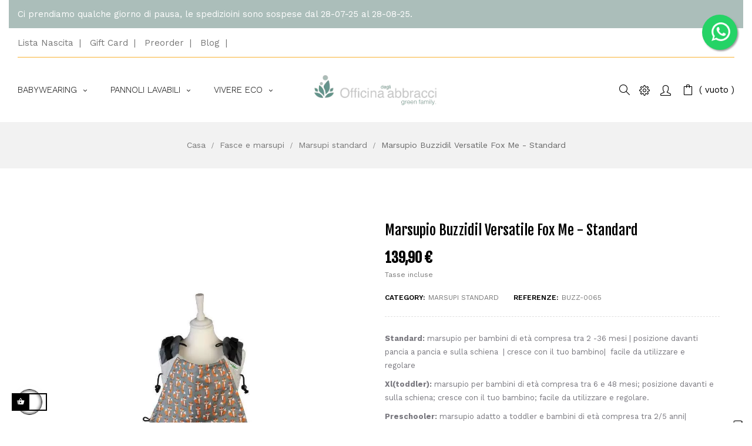

--- FILE ---
content_type: text/html; charset=utf-8
request_url: https://www.officinadegliabbracci.it/it/marsupi-standard/155-marsupio-buzzidil-versatile-fox-me-standard
body_size: 32585
content:
<!doctype html>
<html lang="it"  class="officina" >

  <head>
    
      
  <meta charset="utf-8">


  <meta http-equiv="x-ua-compatible" content="ie=edge">



  <link rel="canonical" href="https://www.officinadegliabbracci.it/it/marsupi-standard/155-marsupio-buzzidil-versatile-fox-me-standard">

  <title>Marsupio Buzzidil Versatile  Fox Me - Standard</title>
<script data-keepinline="true">
    var ajaxGetProductUrl = '//www.officinadegliabbracci.it/it/module/cdc_googletagmanager/async';
    var ajaxShippingEvent = 1;
    var ajaxPaymentEvent = 1;

/* datalayer */
dataLayer = window.dataLayer || [];
    let cdcDatalayer = {"pageCategory":"product","event":"view_item","ecommerce":{"currency":"EUR","items":[{"item_name":"Marsupio Buzzidil Versatile  Fox Me - Standard","item_id":"155","price":"139.9","price_tax_exc":"114.67","price_tax_inc":"139.9","item_brand":"Buzzidil","item_category":"Fasce e marsupi","item_category2":"Marsupi standard","quantity":1,"wholesale_price":"84.9"}],"value":"139.9"},"userLogged":0,"userId":"guest_107150","google_tag_params":{"ecomm_pagetype":"product","ecomm_prodid":"155","ecomm_totalvalue":139.900000000000005684341886080801486968994140625,"ecomm_category":"Fasce e marsupi/Marsupi standard","ecomm_totalvalue_tax_exc":114.6700000000000017053025658242404460906982421875}};
    dataLayer.push(cdcDatalayer);

/* call to GTM Tag */
(function(w,d,s,l,i){w[l]=w[l]||[];w[l].push({'gtm.start':
new Date().getTime(),event:'gtm.js'});var f=d.getElementsByTagName(s)[0],
j=d.createElement(s),dl=l!='dataLayer'?'&l='+l:'';j.async=true;j.src=
'https://www.googletagmanager.com/gtm.js?id='+i+dl;f.parentNode.insertBefore(j,f);
})(window,document,'script','dataLayer','GTM-WLLLJ63');

/* async call to avoid cache system for dynamic data */
dataLayer.push({
  'event': 'datalayer_ready'
});
</script>
  <meta name="description" content="Standard: marsupio per bambini di età compresa tra 2 -36 mesi | posizione davanti pancia a pancia e sulla schiena  | cresce con il tuo bambino|  facile da utilizzare e regolare 

Xl(toddler): marsupio per bambini di età compresa tra 6 e 48 mesi; posizione davanti e sulla schiena; cresce con il tuo bambino; facile da utilizzare e regolare.

Preschooler: marsupio adatto a toddler e bambini di età compresa tra 2/5 anni| posizione davanti pancia a pancia  e sulla schiena | cresce con il tuo bambino| pannello centrale realizzato con tessuto di fascia portabebè | facile da utilizzare e regolare

Nb per exclusive: pannello centrale realizzato con tessuto di fascia portabebè.">
  <meta name="keywords" content="">
      
          <link rel="alternate" href="https://www.officinadegliabbracci.it/it/marsupi-standard/155-marsupio-buzzidil-versatile-fox-me-standard" hreflang="it">
          <link rel="alternate" href="https://www.officinadegliabbracci.it/gb/standard-baby-carriers/155-buzzidil-versatile-fox-me" hreflang="en-gb">
      



  <meta name="viewport" content="width=device-width, initial-scale=1">



  <link rel="icon" type="image/vnd.microsoft.icon" href="https://www.officinadegliabbracci.it/img/favicon.ico?1615120778">
  <link rel="shortcut icon" type="image/x-icon" href="https://www.officinadegliabbracci.it/img/favicon.ico?1615120778">


  

  	   <link rel="stylesheet" href="https://www.officinadegliabbracci.it/themes/leo_rubik/assets/css/theme.css" type="text/css" media="all">
	 	 	 <link href="https://www.officinadegliabbracci.it/modules/blockreassurance/views/dist/front.css" rel="preload" as="style" onload="this.rel='stylesheet'">
<noscript><link rel="stylesheet" href="https://www.officinadegliabbracci.it/modules/blockreassurance/views/dist/front.css"></noscript>
	 	 	 <link href="/modules/ps_checkout/views/css/payments.css?version=3.6.3" rel="preload" as="style" onload="this.rel='stylesheet'">
<noscript><link rel="stylesheet" href="/modules/ps_checkout/views/css/payments.css?version=3.6.3"></noscript>
	 	 	 <link href="https://www.officinadegliabbracci.it/modules/leofeature/views/css/jquery.mCustomScrollbar.css" rel="preload" as="style" onload="this.rel='stylesheet'">
<noscript><link rel="stylesheet" href="https://www.officinadegliabbracci.it/modules/leofeature/views/css/jquery.mCustomScrollbar.css"></noscript>
	 	 	 <link href="https://www.officinadegliabbracci.it/themes/leo_rubik/modules/leofeature/views/css/front.css" rel="preload" as="style" onload="this.rel='stylesheet'">
<noscript><link rel="stylesheet" href="https://www.officinadegliabbracci.it/themes/leo_rubik/modules/leofeature/views/css/front.css"></noscript>
	 	 	 <link href="https://www.officinadegliabbracci.it/modules/gsnippetsreviews/views/css/hook-17.css" rel="preload" as="style" onload="this.rel='stylesheet'">
<noscript><link rel="stylesheet" href="https://www.officinadegliabbracci.it/modules/gsnippetsreviews/views/css/hook-17.css"></noscript>
	 	 	 <link href="https://www.officinadegliabbracci.it/modules/gsnippetsreviews/views/css/jquery.star-rating-17.css" rel="preload" as="style" onload="this.rel='stylesheet'">
<noscript><link rel="stylesheet" href="https://www.officinadegliabbracci.it/modules/gsnippetsreviews/views/css/jquery.star-rating-17.css"></noscript>
	 	 	 <link href="https://www.officinadegliabbracci.it/modules/gsnippetsreviews/views/css/snippets.css" rel="preload" as="style" onload="this.rel='stylesheet'">
<noscript><link rel="stylesheet" href="https://www.officinadegliabbracci.it/modules/gsnippetsreviews/views/css/snippets.css"></noscript>
	 	 	 <link href="https://www.officinadegliabbracci.it/themes/leo_rubik/modules/leoblog/views/css/leoblog.css" rel="preload" as="style" onload="this.rel='stylesheet'">
<noscript><link rel="stylesheet" href="https://www.officinadegliabbracci.it/themes/leo_rubik/modules/leoblog/views/css/leoblog.css"></noscript>
	 	 	 <link href="https://www.officinadegliabbracci.it/themes/leo_rubik/modules/leobootstrapmenu/views/css/megamenu.css" rel="preload" as="style" onload="this.rel='stylesheet'">
<noscript><link rel="stylesheet" href="https://www.officinadegliabbracci.it/themes/leo_rubik/modules/leobootstrapmenu/views/css/megamenu.css"></noscript>
	 	 	 <link href="https://www.officinadegliabbracci.it/themes/leo_rubik/modules/leobootstrapmenu/views/css/leomenusidebar.css" rel="preload" as="style" onload="this.rel='stylesheet'">
<noscript><link rel="stylesheet" href="https://www.officinadegliabbracci.it/themes/leo_rubik/modules/leobootstrapmenu/views/css/leomenusidebar.css"></noscript>
	 	 	 <link href="https://www.officinadegliabbracci.it/themes/leo_rubik/modules/leoslideshow/views/css/typo/typo.css" rel="preload" as="style" onload="this.rel='stylesheet'">
<noscript><link rel="stylesheet" href="https://www.officinadegliabbracci.it/themes/leo_rubik/modules/leoslideshow/views/css/typo/typo.css"></noscript>
	 	 	 <link href="https://www.officinadegliabbracci.it/themes/leo_rubik/modules/leoslideshow/views/css/iView/iview.css" rel="preload" as="style" onload="this.rel='stylesheet'">
<noscript><link rel="stylesheet" href="https://www.officinadegliabbracci.it/themes/leo_rubik/modules/leoslideshow/views/css/iView/iview.css"></noscript>
	 	 	 <link href="https://www.officinadegliabbracci.it/themes/leo_rubik/modules/leoslideshow/views/css/iView/skin_4_responsive/style.css" rel="preload" as="style" onload="this.rel='stylesheet'">
<noscript><link rel="stylesheet" href="https://www.officinadegliabbracci.it/themes/leo_rubik/modules/leoslideshow/views/css/iView/skin_4_responsive/style.css"></noscript>
	 	 	 <link href="https://www.officinadegliabbracci.it/modules/blockgiftlistpro/views/css/wishlist_dd.css" rel="preload" as="style" onload="this.rel='stylesheet'">
<noscript><link rel="stylesheet" href="https://www.officinadegliabbracci.it/modules/blockgiftlistpro/views/css/wishlist_dd.css"></noscript>
	 	 	 <link href="https://www.officinadegliabbracci.it/modules/blockgiftlistpro/views/css/basic-bootstrap.css" rel="preload" as="style" onload="this.rel='stylesheet'">
<noscript><link rel="stylesheet" href="https://www.officinadegliabbracci.it/modules/blockgiftlistpro/views/css/basic-bootstrap.css"></noscript>
	 	 	 <link href="https://www.officinadegliabbracci.it/modules/blockgiftlistpro/views/css/myaccount_wlp.css" rel="preload" as="style" onload="this.rel='stylesheet'">
<noscript><link rel="stylesheet" href="https://www.officinadegliabbracci.it/modules/blockgiftlistpro/views/css/myaccount_wlp.css"></noscript>
	 	 	 <link href="https://www.officinadegliabbracci.it/modules/whatsappchat/views/css/whatsapp.css" rel="preload" as="style" onload="this.rel='stylesheet'">
<noscript><link rel="stylesheet" href="https://www.officinadegliabbracci.it/modules/whatsappchat/views/css/whatsapp.css"></noscript>
	 	 	 <link href="https://www.officinadegliabbracci.it/modules/whatsappchat/views/css/jBox.min.css" rel="preload" as="style" onload="this.rel='stylesheet'">
<noscript><link rel="stylesheet" href="https://www.officinadegliabbracci.it/modules/whatsappchat/views/css/jBox.min.css"></noscript>
	 	 	 <link href="https://www.officinadegliabbracci.it/modules/loyaltyeditpoints/views/css/loyaltyeditpoints.css" rel="preload" as="style" onload="this.rel='stylesheet'">
<noscript><link rel="stylesheet" href="https://www.officinadegliabbracci.it/modules/loyaltyeditpoints/views/css/loyaltyeditpoints.css"></noscript>
	 	 	 <link href="https://www.officinadegliabbracci.it/js/jquery/ui/themes/base/minified/jquery-ui.min.css" rel="preload" as="style" onload="this.rel='stylesheet'">
<noscript><link rel="stylesheet" href="https://www.officinadegliabbracci.it/js/jquery/ui/themes/base/minified/jquery-ui.min.css"></noscript>
	 	 	 <link href="https://www.officinadegliabbracci.it/js/jquery/ui/themes/base/minified/jquery.ui.theme.min.css" rel="preload" as="style" onload="this.rel='stylesheet'">
<noscript><link rel="stylesheet" href="https://www.officinadegliabbracci.it/js/jquery/ui/themes/base/minified/jquery.ui.theme.min.css"></noscript>
	 	 	 <link href="https://www.officinadegliabbracci.it/js/jquery/plugins/fancybox/jquery.fancybox.css" rel="preload" as="style" onload="this.rel='stylesheet'">
<noscript><link rel="stylesheet" href="https://www.officinadegliabbracci.it/js/jquery/plugins/fancybox/jquery.fancybox.css"></noscript>
	 	 	 <link href="https://www.officinadegliabbracci.it/modules/blockgrouptop/views/css/blockgrouptop.css" rel="preload" as="style" onload="this.rel='stylesheet'">
<noscript><link rel="stylesheet" href="https://www.officinadegliabbracci.it/modules/blockgrouptop/views/css/blockgrouptop.css"></noscript>
	 	 	 <link href="https://www.officinadegliabbracci.it/themes/leo_rubik/modules/leoproductsearch/views/css/leosearch.css" rel="preload" as="style" onload="this.rel='stylesheet'">
<noscript><link rel="stylesheet" href="https://www.officinadegliabbracci.it/themes/leo_rubik/modules/leoproductsearch/views/css/leosearch.css"></noscript>
	 	 	 <link href="https://www.officinadegliabbracci.it/modules/leoproductsearch/views/css/jquery.autocomplete_productsearch.css" rel="preload" as="style" onload="this.rel='stylesheet'">
<noscript><link rel="stylesheet" href="https://www.officinadegliabbracci.it/modules/leoproductsearch/views/css/jquery.autocomplete_productsearch.css"></noscript>
	 	 	 <link href="https://www.officinadegliabbracci.it/themes/leo_rubik/modules/ps_legalcompliance/views/css/aeuc_front.css" rel="preload" as="style" onload="this.rel='stylesheet'">
<noscript><link rel="stylesheet" href="https://www.officinadegliabbracci.it/themes/leo_rubik/modules/ps_legalcompliance/views/css/aeuc_front.css"></noscript>
	 	 	 <link href="https://www.officinadegliabbracci.it/themes/leo_rubik/assets/css/custom.css" rel="preload" as="style" onload="this.rel='stylesheet'">
<noscript><link rel="stylesheet" href="https://www.officinadegliabbracci.it/themes/leo_rubik/assets/css/custom.css"></noscript>
	 	 	 <link href="https://www.officinadegliabbracci.it/themes/leo_rubik/modules/appagebuilder/views/css/owl.carousel.css" rel="preload" as="style" onload="this.rel='stylesheet'">
<noscript><link rel="stylesheet" href="https://www.officinadegliabbracci.it/themes/leo_rubik/modules/appagebuilder/views/css/owl.carousel.css"></noscript>
	 	   <link rel="stylesheet" href="https://www.officinadegliabbracci.it/themes/leo_rubik/modules/appagebuilder/views/css/owl.theme.css" type="text/css" media="all">
	 	   <link rel="stylesheet" href="https://www.officinadegliabbracci.it/themes/leo_rubik/modules/appagebuilder/views/css/slick-theme.css" type="text/css" media="all">
	 	 	 <link href="https://www.officinadegliabbracci.it/themes/leo_rubik/modules/appagebuilder/views/css/slick.css" rel="preload" as="style" onload="this.rel='stylesheet'">
<noscript><link rel="stylesheet" href="https://www.officinadegliabbracci.it/themes/leo_rubik/modules/appagebuilder/views/css/slick.css"></noscript>
	 	 	 <link href="https://www.officinadegliabbracci.it/modules/appagebuilder/views/css/tabaccordion.css" rel="preload" as="style" onload="this.rel='stylesheet'">
<noscript><link rel="stylesheet" href="https://www.officinadegliabbracci.it/modules/appagebuilder/views/css/tabaccordion.css"></noscript>
	 	 	 <link href="https://www.officinadegliabbracci.it/themes/leo_rubik/modules/appagebuilder/views/css/ApImageHotspot.css" rel="preload" as="style" onload="this.rel='stylesheet'">
<noscript><link rel="stylesheet" href="https://www.officinadegliabbracci.it/themes/leo_rubik/modules/appagebuilder/views/css/ApImageHotspot.css"></noscript>
	 	 	 <link href="https://www.officinadegliabbracci.it/themes/leo_rubik/modules/appagebuilder/views/css/styles.css" rel="preload" as="style" onload="this.rel='stylesheet'">
<noscript><link rel="stylesheet" href="https://www.officinadegliabbracci.it/themes/leo_rubik/modules/appagebuilder/views/css/styles.css"></noscript>
	 	 	 <link href="https://www.officinadegliabbracci.it/modules/appagebuilder/views/css/unique.css" rel="preload" as="style" onload="this.rel='stylesheet'">
<noscript><link rel="stylesheet" href="https://www.officinadegliabbracci.it/modules/appagebuilder/views/css/unique.css"></noscript>
	 	 	 <link href="https://www.officinadegliabbracci.it/themes/leo_rubik/modules/appagebuilder/views/css/fonts-cuttom2.css" rel="preload" as="style" onload="this.rel='stylesheet'">
<noscript><link rel="stylesheet" href="https://www.officinadegliabbracci.it/themes/leo_rubik/modules/appagebuilder/views/css/fonts-cuttom2.css"></noscript>
	 	 	 <link href="https://www.officinadegliabbracci.it/themes/leo_rubik/modules/appagebuilder/views/css/skins/officina/skin.css" rel="preload" as="style" onload="this.rel='stylesheet'">
<noscript><link rel="stylesheet" href="https://www.officinadegliabbracci.it/themes/leo_rubik/modules/appagebuilder/views/css/skins/officina/skin.css"></noscript>
	 	 	 <link href="https://www.officinadegliabbracci.it/themes/leo_rubik/modules/appagebuilder/views/css/positions/footerposition1545466032.css" rel="preload" as="style" onload="this.rel='stylesheet'">
<noscript><link rel="stylesheet" href="https://www.officinadegliabbracci.it/themes/leo_rubik/modules/appagebuilder/views/css/positions/footerposition1545466032.css"></noscript>
	 	 	 <link href="https://www.officinadegliabbracci.it/themes/leo_rubik/modules/appagebuilder/views/css/positions/headerposition1498474874.css" rel="preload" as="style" onload="this.rel='stylesheet'">
<noscript><link rel="stylesheet" href="https://www.officinadegliabbracci.it/themes/leo_rubik/modules/appagebuilder/views/css/positions/headerposition1498474874.css"></noscript>
	 	 	 <link href="https://www.officinadegliabbracci.it/themes/leo_rubik/modules/appagebuilder/views/css/profiles/profile1498775097.css" rel="preload" as="style" onload="this.rel='stylesheet'">
<noscript><link rel="stylesheet" href="https://www.officinadegliabbracci.it/themes/leo_rubik/modules/appagebuilder/views/css/profiles/profile1498775097.css"></noscript>
	 


    


  

  <script type="text/javascript">
        var LEO_COOKIE_THEME = "LEO_RUBIK_PANEL_CONFIG";
        var add_cart_error = "An error occurred while processing your request. Please try again";
        var ajaxsearch = "1";
        var ap5_cartPackProducts = [];
        var ap5_cartRefreshUrl = "https:\/\/www.officinadegliabbracci.it\/it\/module\/pm_advancedpack\/ajax_cart?ajax=1&action=refresh";
        var ap5_modalErrorTitle = "An error has occurred";
        var enable_dropdown_defaultcart = 1;
        var enable_flycart_effect = 1;
        var enable_notification = 1;
        var height_cart_item = "135";
        var klarnapayment = {"precision":2};
        var leo_search_url = "https:\/\/www.officinadegliabbracci.it\/it\/module\/leoproductsearch\/productsearch";
        var leo_token = "17e3ec2e8656524d13a997fe2cd90057";
        var leoproductsearch_static_token = "17e3ec2e8656524d13a997fe2cd90057";
        var leoproductsearch_token = "5c70afbc52f09f2505282b71723fb55f";
        var lf_is_gen_rtl = false;
        var lps_show_product_img = "1";
        var lps_show_product_price = "1";
        var number_cartitem_display = 3;
        var numpro_display = "100";
        var prestashop = {"cart":{"products":[],"totals":{"total":{"type":"total","label":"Totale","amount":0,"value":"0,00\u00a0\u20ac"},"total_including_tax":{"type":"total","label":"Totale (tasse incl.)","amount":0,"value":"0,00\u00a0\u20ac"},"total_excluding_tax":{"type":"total","label":"Totale (tasse escl.)","amount":0,"value":"0,00\u00a0\u20ac"}},"subtotals":{"products":{"type":"products","label":"Totale parziale","amount":0,"value":"0,00\u00a0\u20ac"},"discounts":null,"shipping":{"type":"shipping","label":"Spedizione","amount":0,"value":""},"tax":{"type":"tax","label":"Iva inclusa","amount":0,"value":"0,00\u00a0\u20ac"}},"products_count":0,"summary_string":"0 articoli","vouchers":{"allowed":1,"added":[]},"discounts":[],"minimalPurchase":0,"minimalPurchaseRequired":""},"currency":{"name":"Euro","iso_code":"EUR","iso_code_num":"978","sign":"\u20ac"},"customer":{"lastname":null,"firstname":null,"email":null,"birthday":null,"newsletter":null,"newsletter_date_add":null,"optin":null,"website":null,"company":null,"siret":null,"ape":null,"is_logged":false,"gender":{"type":null,"name":null},"addresses":[]},"language":{"name":"Italiano (Italian)","iso_code":"it","locale":"it-IT","language_code":"it","is_rtl":"0","date_format_lite":"d\/m\/Y","date_format_full":"d\/m\/Y H:i:s","id":1},"page":{"title":"","canonical":null,"meta":{"title":"Marsupio Buzzidil Versatile  Fox Me - Standard","description":"Standard: marsupio per bambini di et\u00e0 compresa tra 2 -36 mesi | posizione davanti pancia a pancia e sulla schiena\u00a0 | cresce con il tuo bambino|\u00a0 facile da utilizzare e regolare\u00a0\n\nXl(toddler): marsupio per bambini di et\u00e0 compresa tra 6 e 48 mesi; posizione davanti e sulla schiena; cresce con il tuo bambino; facile da utilizzare e regolare.\n\nPreschooler: marsupio adatto a toddler e bambini di et\u00e0 compresa tra 2\/5 anni| posizione davanti pancia a pancia\u00a0 e sulla schiena | cresce con il tuo bambino| pannello centrale realizzato con tessuto di fascia portabeb\u00e8 | facile da utilizzare e regolare\n\nNb per exclusive: pannello centrale realizzato con tessuto di fascia portabeb\u00e8.","keywords":"","robots":"index"},"page_name":"product","body_classes":{"lang-it":true,"lang-rtl":false,"country-IT":true,"currency-EUR":true,"layout-full-width":true,"page-product":true,"tax-display-enabled":true,"product-id-155":true,"product-Marsupio Buzzidil Versatile  Fox Me - Standard":true,"product-id-category-20":true,"product-id-manufacturer-3":true,"product-id-supplier-0":true,"product-available-for-order":true},"admin_notifications":[]},"shop":{"name":"Officina degli Abbracci","logo":"https:\/\/www.officinadegliabbracci.it\/img\/officina-degli-abbracci-logo-1615082520.jpg","stores_icon":"https:\/\/www.officinadegliabbracci.it\/img\/logo_stores.png","favicon":"https:\/\/www.officinadegliabbracci.it\/img\/favicon.ico"},"urls":{"base_url":"https:\/\/www.officinadegliabbracci.it\/","current_url":"https:\/\/www.officinadegliabbracci.it\/it\/marsupi-standard\/155-marsupio-buzzidil-versatile-fox-me-standard","shop_domain_url":"https:\/\/www.officinadegliabbracci.it","img_ps_url":"https:\/\/www.officinadegliabbracci.it\/img\/","img_cat_url":"https:\/\/www.officinadegliabbracci.it\/img\/c\/","img_lang_url":"https:\/\/www.officinadegliabbracci.it\/img\/l\/","img_prod_url":"https:\/\/www.officinadegliabbracci.it\/img\/p\/","img_manu_url":"https:\/\/www.officinadegliabbracci.it\/img\/m\/","img_sup_url":"https:\/\/www.officinadegliabbracci.it\/img\/su\/","img_ship_url":"https:\/\/www.officinadegliabbracci.it\/img\/s\/","img_store_url":"https:\/\/www.officinadegliabbracci.it\/img\/st\/","img_col_url":"https:\/\/www.officinadegliabbracci.it\/img\/co\/","img_url":"https:\/\/www.officinadegliabbracci.it\/themes\/leo_rubik\/assets\/img\/","css_url":"https:\/\/www.officinadegliabbracci.it\/themes\/leo_rubik\/assets\/css\/","js_url":"https:\/\/www.officinadegliabbracci.it\/themes\/leo_rubik\/assets\/js\/","pic_url":"https:\/\/www.officinadegliabbracci.it\/upload\/","pages":{"address":"https:\/\/www.officinadegliabbracci.it\/it\/indirizzo","addresses":"https:\/\/www.officinadegliabbracci.it\/it\/indirizzi","authentication":"https:\/\/www.officinadegliabbracci.it\/it\/login","cart":"https:\/\/www.officinadegliabbracci.it\/it\/carrello","category":"https:\/\/www.officinadegliabbracci.it\/it\/index.php?controller=category","cms":"https:\/\/www.officinadegliabbracci.it\/it\/index.php?controller=cms","contact":"https:\/\/www.officinadegliabbracci.it\/it\/contattaci","discount":"https:\/\/www.officinadegliabbracci.it\/it\/buoni-sconto","guest_tracking":"https:\/\/www.officinadegliabbracci.it\/it\/tracciatura-ospite","history":"https:\/\/www.officinadegliabbracci.it\/it\/cronologia-ordini","identity":"https:\/\/www.officinadegliabbracci.it\/it\/dati-personali","index":"https:\/\/www.officinadegliabbracci.it\/it\/","my_account":"https:\/\/www.officinadegliabbracci.it\/it\/account","order_confirmation":"https:\/\/www.officinadegliabbracci.it\/it\/conferma-ordine","order_detail":"https:\/\/www.officinadegliabbracci.it\/it\/index.php?controller=order-detail","order_follow":"https:\/\/www.officinadegliabbracci.it\/it\/segui-ordine","order":"https:\/\/www.officinadegliabbracci.it\/it\/ordine","order_return":"https:\/\/www.officinadegliabbracci.it\/it\/index.php?controller=order-return","order_slip":"https:\/\/www.officinadegliabbracci.it\/it\/buono-ordine","pagenotfound":"https:\/\/www.officinadegliabbracci.it\/it\/pagina-non-trovata","password":"https:\/\/www.officinadegliabbracci.it\/it\/recupero-password","pdf_invoice":"https:\/\/www.officinadegliabbracci.it\/it\/index.php?controller=pdf-invoice","pdf_order_return":"https:\/\/www.officinadegliabbracci.it\/it\/index.php?controller=pdf-order-return","pdf_order_slip":"https:\/\/www.officinadegliabbracci.it\/it\/index.php?controller=pdf-order-slip","prices_drop":"https:\/\/www.officinadegliabbracci.it\/it\/offerte","product":"https:\/\/www.officinadegliabbracci.it\/it\/index.php?controller=product","search":"https:\/\/www.officinadegliabbracci.it\/it\/ricerca","sitemap":"https:\/\/www.officinadegliabbracci.it\/it\/Mappa del sito","stores":"https:\/\/www.officinadegliabbracci.it\/it\/negozi","supplier":"https:\/\/www.officinadegliabbracci.it\/it\/fornitori","register":"https:\/\/www.officinadegliabbracci.it\/it\/login?create_account=1","order_login":"https:\/\/www.officinadegliabbracci.it\/it\/ordine?login=1"},"alternative_langs":{"it":"https:\/\/www.officinadegliabbracci.it\/it\/marsupi-standard\/155-marsupio-buzzidil-versatile-fox-me-standard","en-gb":"https:\/\/www.officinadegliabbracci.it\/gb\/standard-baby-carriers\/155-buzzidil-versatile-fox-me"},"theme_assets":"\/themes\/leo_rubik\/assets\/","actions":{"logout":"https:\/\/www.officinadegliabbracci.it\/it\/?mylogout="},"no_picture_image":{"bySize":{"cart_default":{"url":"https:\/\/www.officinadegliabbracci.it\/img\/p\/it-default-cart_default.jpg","width":80,"height":80},"small_default":{"url":"https:\/\/www.officinadegliabbracci.it\/img\/p\/it-default-small_default.jpg","width":100,"height":100},"home_default":{"url":"https:\/\/www.officinadegliabbracci.it\/img\/p\/it-default-home_default.jpg","width":400,"height":400},"medium_default":{"url":"https:\/\/www.officinadegliabbracci.it\/img\/p\/it-default-medium_default.jpg","width":600,"height":600},"large_default":{"url":"https:\/\/www.officinadegliabbracci.it\/img\/p\/it-default-large_default.jpg","width":1000,"height":1000}},"small":{"url":"https:\/\/www.officinadegliabbracci.it\/img\/p\/it-default-cart_default.jpg","width":80,"height":80},"medium":{"url":"https:\/\/www.officinadegliabbracci.it\/img\/p\/it-default-home_default.jpg","width":400,"height":400},"large":{"url":"https:\/\/www.officinadegliabbracci.it\/img\/p\/it-default-large_default.jpg","width":1000,"height":1000},"legend":""},"loyaltyeditpoints_ajax_controller":"https:\/\/www.officinadegliabbracci.it\/it\/module\/loyaltyeditpoints\/ajax"},"configuration":{"display_taxes_label":true,"display_prices_tax_incl":true,"is_catalog":false,"show_prices":true,"opt_in":{"partner":false},"quantity_discount":{"type":"price","label":"Prezzo unitario"},"voucher_enabled":1,"return_enabled":1},"field_required":[],"breadcrumb":{"links":[{"title":"Casa","url":"https:\/\/www.officinadegliabbracci.it\/it\/"},{"title":"Fasce e marsupi","url":"https:\/\/www.officinadegliabbracci.it\/it\/12-fasce-e-marsupi"},{"title":"Marsupi standard","url":"https:\/\/www.officinadegliabbracci.it\/it\/20-marsupi-standard"},{"title":"Marsupio Buzzidil Versatile  Fox Me - Standard","url":"https:\/\/www.officinadegliabbracci.it\/it\/marsupi-standard\/155-marsupio-buzzidil-versatile-fox-me-standard"}],"count":4},"link":{"protocol_link":"https:\/\/","protocol_content":"https:\/\/"},"time":1768551140,"static_token":"17e3ec2e8656524d13a997fe2cd90057","token":"5c70afbc52f09f2505282b71723fb55f","debug":false};
        var ps_checkout3dsEnabled = true;
        var ps_checkoutAutoRenderDisabled = false;
        var ps_checkoutCancelUrl = "https:\/\/www.officinadegliabbracci.it\/it\/module\/ps_checkout\/cancel";
        var ps_checkoutCardBrands = ["MASTERCARD","VISA","AMEX"];
        var ps_checkoutCardFundingSourceImg = "\/modules\/ps_checkout\/views\/img\/payment-cards.png";
        var ps_checkoutCardLogos = {"AMEX":"\/modules\/ps_checkout\/views\/img\/amex.svg","CB_NATIONALE":"\/modules\/ps_checkout\/views\/img\/cb.svg","DINERS":"\/modules\/ps_checkout\/views\/img\/diners.svg","DISCOVER":"\/modules\/ps_checkout\/views\/img\/discover.svg","JCB":"\/modules\/ps_checkout\/views\/img\/jcb.svg","MAESTRO":"\/modules\/ps_checkout\/views\/img\/maestro.svg","MASTERCARD":"\/modules\/ps_checkout\/views\/img\/mastercard.svg","UNIONPAY":"\/modules\/ps_checkout\/views\/img\/unionpay.svg","VISA":"\/modules\/ps_checkout\/views\/img\/visa.svg"};
        var ps_checkoutCartProductCount = 0;
        var ps_checkoutCheckUrl = "https:\/\/www.officinadegliabbracci.it\/it\/module\/ps_checkout\/check";
        var ps_checkoutCheckoutTranslations = {"checkout.go.back.link.title":"Torna al pagamento","checkout.go.back.label":"Processo di acquisto","checkout.card.payment":"Pagamento con carta","checkout.page.heading":"Riepilogo dell\u2019ordine","checkout.cart.empty":"Il tuo carrello \u00e8 vuoto.","checkout.page.subheading.card":"Carta","checkout.page.subheading.paypal":"PayPal","checkout.payment.by.card":"Hai scelto di pagare con una carta.","checkout.payment.by.paypal":"Hai scelto di pagare con PayPal.","checkout.order.summary":"Ecco un riepilogo del tuo ordine:","checkout.order.amount.total":"L\u2019importo totale del tuo ordine ammonta a","checkout.order.included.tax":"(IVA inclusa)","checkout.order.confirm.label":"Confermare l\u2019ordine facendo clic su \u201cConfermo l\u2019ordine\u201d","paypal.hosted-fields.label.card-name":"Nome del titolare","paypal.hosted-fields.placeholder.card-name":"Nome del titolare","paypal.hosted-fields.label.card-number":"Numero carta","paypal.hosted-fields.placeholder.card-number":"Numero carta","paypal.hosted-fields.label.expiration-date":"Data di scadenza","paypal.hosted-fields.placeholder.expiration-date":"MM\/YY","paypal.hosted-fields.label.cvv":"Cod. di sicurezza","paypal.hosted-fields.placeholder.cvv":"XXX","payment-method-logos.title":"Pagamenti sicuri al 100%.","express-button.cart.separator":"o","express-button.checkout.express-checkout":"Acquisto rapido","error.paypal-sdk":"No PayPal Javascript SDK Instance","checkout.payment.others.link.label":"Altri metodi di pagamento","checkout.payment.others.confirm.button.label":"Confermo l\u2019ordine","checkout.form.error.label":"Si \u00e8 verificato un errore durante il pagamento. Riprova o contatta il team di supporto.","loader-component.label.header":"Grazie per l\u2019acquisto!","loader-component.label.body":"Si prega di attendere durante l'elaborazione del tuo pagamento","error.paypal-sdk.contingency.cancel":"Autenticazione del titolare della carta annullata. Si prega di scegliere un altro metodo di pagamento o riprovare.","error.paypal-sdk.contingency.error":"Si \u00e8 verificato un errore durante l'autenticazione del titolare della carta. Si prega di scegliere un altro metodo di pagamento o riprovare.","error.paypal-sdk.contingency.failure":"Autenticazione del titolare della carta fallita. Si prega di scegliere un altro metodo di pagamento o riprovare.","error.paypal-sdk.contingency.unknown":"L'identit\u00e0 del titolare della carta non pu\u00f2 essere verificata. Si prega di scegliere un altro metodo di pagamento o riprovare."};
        var ps_checkoutCheckoutUrl = "https:\/\/www.officinadegliabbracci.it\/it\/ordine";
        var ps_checkoutConfirmUrl = "https:\/\/www.officinadegliabbracci.it\/it\/conferma-ordine";
        var ps_checkoutCreateUrl = "https:\/\/www.officinadegliabbracci.it\/it\/module\/ps_checkout\/create";
        var ps_checkoutCspNonce = "";
        var ps_checkoutExpressCheckoutCartEnabled = true;
        var ps_checkoutExpressCheckoutOrderEnabled = false;
        var ps_checkoutExpressCheckoutProductEnabled = false;
        var ps_checkoutExpressCheckoutSelected = false;
        var ps_checkoutExpressCheckoutUrl = "https:\/\/www.officinadegliabbracci.it\/it\/module\/ps_checkout\/ExpressCheckout";
        var ps_checkoutFundingSource = "paypal";
        var ps_checkoutFundingSourcesSorted = ["paylater","paypal","card","bancontact","eps","giropay","ideal","mybank","p24","blik"];
        var ps_checkoutHostedFieldsContingencies = "SCA_WHEN_REQUIRED";
        var ps_checkoutHostedFieldsEnabled = true;
        var ps_checkoutHostedFieldsSelected = false;
        var ps_checkoutLoaderImage = "\/modules\/ps_checkout\/views\/img\/loader.svg";
        var ps_checkoutPartnerAttributionId = "PrestaShop_Cart_PSXO_PSDownload";
        var ps_checkoutPayLaterCartPageButtonEnabled = false;
        var ps_checkoutPayLaterCategoryPageBannerEnabled = false;
        var ps_checkoutPayLaterHomePageBannerEnabled = false;
        var ps_checkoutPayLaterOrderPageBannerEnabled = false;
        var ps_checkoutPayLaterOrderPageButtonEnabled = false;
        var ps_checkoutPayLaterOrderPageMessageEnabled = false;
        var ps_checkoutPayLaterProductPageBannerEnabled = false;
        var ps_checkoutPayLaterProductPageButtonEnabled = false;
        var ps_checkoutPayLaterProductPageMessageEnabled = false;
        var ps_checkoutPayPalButtonConfiguration = {"shape":"pill","label":"pay","color":"gold"};
        var ps_checkoutPayPalOrderId = "";
        var ps_checkoutPayPalSdkConfig = {"clientId":"AXjYFXWyb4xJCErTUDiFkzL0Ulnn-bMm4fal4G-1nQXQ1ZQxp06fOuE7naKUXGkq2TZpYSiI9xXbs4eo","merchantId":"U8F6TPQ3JYTUW","currency":"EUR","intent":"capture","commit":"false","vault":"false","integrationDate":"2022-14-06","dataPartnerAttributionId":"PrestaShop_Cart_PSXO_PSDownload","dataCspNonce":"","dataEnable3ds":"true","enableFunding":"mybank,paylater","components":"marks,funding-eligibility"};
        var ps_checkoutPayWithTranslations = {"paylater":"Paga a rate con PayPal Pay Later","paypal":"Paga con un conto PayPal","card":"Paga tramite carta - pagamenti 100% sicuri","bancontact":"Paga tramite Bancontact","eps":"Paga tramite EPS","giropay":"Paga tramite Giropay","ideal":"Paga tramite iDEAL","mybank":"Paga tramite MyBank","p24":"Paga tramite Przelewy24","blik":"Paga tramite BLIK"};
        var ps_checkoutPaymentMethodLogosTitleImg = "\/modules\/ps_checkout\/views\/img\/lock_checkout.svg";
        var ps_checkoutRenderPaymentMethodLogos = true;
        var ps_checkoutValidateUrl = "https:\/\/www.officinadegliabbracci.it\/it\/module\/ps_checkout\/validate";
        var ps_checkoutVersion = "3.6.3";
        var psemailsubscription_subscription = "https:\/\/www.officinadegliabbracci.it\/it\/module\/ps_emailsubscription\/subscription";
        var psr_icon_color = "#000000";
        var show_popup = 0;
        var txt_not_found = "No products found";
        var type_dropdown_defaultcart = "slidebar_right";
        var type_flycart_effect = "fade";
        var url_leoproductattribute = "https:\/\/www.officinadegliabbracci.it\/it\/module\/leofeature\/LeoProductAttribute";
        var width_cart_item = "265";
      </script>
<script type="text/javascript">
	var choosefile_text = "Scegli il file";
	var turnoff_popup_text = "Non mostrare più questo pop-up";

	var size_item_quickview = 90;
	var style_scroll_quickview = 'horizontal';
	
	var size_item_page = 109;
	var style_scroll_page = 'horizontal';
	
	var size_item_quickview_attr = 90;	
	var style_scroll_quickview_attr = 'horizontal';
	
	var size_item_popup = 166;
	var style_scroll_popup = 'vertical';
</script>


  <script type="text/javascript" data-keepinline="true">
	window.dataLayer = window.dataLayer || [];
</script>
<script type="text/javascript" data-keepinline="true">
    	var currencyCode = "EUR";

    	var ph_page_name = "Marsupio Buzzidil Versatile  Fox Me - Standard";
    	var ph_analytics_uacode = "UA-115494114-1";
    	var ph_no_track_backoffice = false;
    	var ph_allowLinker = false;
    	var ph_autoLinkDomains = "";
    	var ph_fbpixel_activ = true;
    	var ph_fbpixel_code = "1720154538103542";
    	var ph_User_ID_Custom_Dimension_Nr = 4;
    	var ph_ecomm_prodid_custom_dimension_nr = 1;
    	var ph_ecomm_pagetype_custom_dimension_nr = 3;
    	var ph_ecomm_totalvalue_custom_dimension_nr = 2;
    	var ph_customer_id_dimension_nr = 6;
    	var FBuser = "true";
							var ph_product_price = "139.9";
		    	var ph_tgmm_v = "2.2.29";

    	var ph_hotjar_activ = false;
    	var ph_hotjar_code = "";
    	
    	var ph_inspectlet_activ = false;
    	var ph_inspectlet_code = "";

    	var ph_pinterest_activ = true;
    	var ph_pinterest_code = "2614249309690";

    	var ph_GTS_activ = false;
    	var ph_adwords_activ = false;
    	var ph_remarketing_activ = false;

    	var ph_GTS_Store_ID = "";
    	var ph_GTS_Localee = "";
    	var ph_GTS_Shopping_ID = "";
    	var ph_GTS_Shopping_Account_ID = "";
    	var ph_GTS_Shopping_Country = "";
    	var ph_GTS_Shopping_Language = "";

    	var ph_GCR_BADGE_activ = false;
    	var ph_GCR_OPTIN_activ = false;
    	var ph_GCR_ID = "";
			    	var ph_GCR_orderid = "";
	    	var ph_GCR_email = "";
	    	var ph_GCR_delivery_country = "";
	    	var ph_GCR_est_delivery_days = "";
	    	var ph_GCR_est_delivery_date = "";
		
    	var ph_crazyegg_activ = false;
    	var ph_crazyegg_code = "";


    	var ph_shop_name = "www.officinadegliabbracci.it";

		var removeFromCartClick = function (e) {
				var mybtn = (this).closest('dt');
				var qtity = $(mybtn).find('.quantity').text();
				var mydataid = $(mybtn).attr('data-id') ;
				var product_id = mydataid.split('_')[3] ;
				var attribute_id = mydataid.split('_')[4] ;
				//console.log("remove from cart: " + product_id + "-" + attribute_id + " x " + qtity);
				window.dataLayer.push({
				'event': 'removeFromCart',
				'ecommerce': {
					'remove': {
						'products': [{
							'id': product_id + "-" + attribute_id,
							'quantity': qtity
						}]
					}
				}
			});
		}
		var removeFromCartClick_ps171 = function (e) {
				var mybtn = (this).closest('.product-line-grid');
				var qtity = $(mybtn).find('.js-cart-line-product-quantity').val();
				var product_id = $(this).attr('data-id-product');
				var attribute_id = $(this).attr('data-id-product-attribute');
				console.log("remove from cart 1.7: " + product_id + "-" + attribute_id + " x " + qtity);
				window.dataLayer.push({
				'event': 'removeFromCart',
				'ecommerce': {
					'remove': {
						'products': [{
							'id': product_id + "-" + attribute_id,
							'quantity': qtity
						}]
					}
				}
			});
		}
    	window.addEventListener('load', function() {
			$(document).on('click', '.ajax_cart_block_remove_link',
				removeFromCartClick
			);
			$(document).on('mousedown', 'BODY#cart .cart-items a.remove-from-cart',
				removeFromCartClick_ps171
			);
		});
    			if (typeof(page_name)== "undefined"){
			if (!(typeof(prestashop))== "undefined"){
				var page_name = prestashop.page.page_name;
			}
		}
		if(typeof(ph_product_price) !== 'undefined'){
			if (typeof(parseFloat(ph_product_price)) == 'number'){
				if (!isNaN(ph_product_price)){			
					// var productPrice = ph_product_price;
					var productPrice = parseFloat(ph_product_price);
				}
			}
		}
		/*if (typeof(ph_product_price) == 'number'){
			var productPrice = ph_product_price;
		}*/
		if(typeof(productPrice) == 'undefined'){
			var productPrice = 0;
			var productPriceFloat = 0;
		}else{
			if(isFloat(productPrice)){
				var productPriceFloat = productPrice;
			} else {
				var productPriceFloat = productPrice.toFixed(2);
			}
		}
		if (typeof(sharing_name) == 'undefined' ){
			if(typeof(prestashop) !== "undefined"){
				if(typeof(prestashop.page) !== "undefined"){
					if(typeof(prestashop.page.meta) !== "undefined"){
						if(typeof(prestashop.page.meta.title) !== "undefined"){
							var sharing_name = prestashop.page.meta.title;
						}
					}
				}
			} else {
				var sharing_name = ph_page_name;
			}
		}
				
							
										/*VIEW  PRODUCT DETAIL*/
					var filtered_keys = function(obj, filter) {
					  var key, keys = [];
					  for (key in obj) {
					    if (obj.hasOwnProperty(key) && filter.test(key)) {
					      keys.push(key);
					    }
					  }
					  return keys;
					}
			    						if (typeof(id_product) == "undefined"){
						if(typeof(prestashop) == "undefined" ){
																	id_product = ;								
						} else{

							var findproductid = filtered_keys( prestashop.page.body_classes , /^product-id-\d+$/ );
							id_product = findproductid[0].replace('product-id-','');
						}
					}

					var action = ""
					var list = "";
					var products = [];					var currencyCode = "EUR";
						
						window.dataLayer.push({
								"page": "viewProduct",
								"ecommerce": {
										'detail': {
												"actionField": {
														"list": list
												},
												"products": products
										}
								}
						});
						



					
				
			
		
				/* for all pages*/
		var action = ""
		var list = "";
		var products = [];		var currencyCode = "EUR";
			
			document.addEventListener("DOMContentLoaded", function() {			
			// window.addEventListener('load', function() {

				// $(document).on('click', '.ajax_add_to_cart_button , #add_to_cart > button > span , .add-to-cart', function (e) {
				$('.ajax_add_to_cart_button , #add_to_cart > button > span , .add-to-cart').click( function (e) {

					var products = [];

					if(products.length>1){/* Fix For PS1.7  */
					// if(typeof(products) == "undefined" ){
					  // if(!(typeof(products[0]) == "undefined" )){
					      var products_quickview = $(this).closest('.quickview');
					      if(products_quickview.size()>0){
					          var products_quickview = $(this).closest('.quickview');
					          //if(typeof(ph_merchant_center_id) == "undefined")
					          var products_name = products_quickview.find('H1').text();
					          var products_id = products_quickview.find('INPUT[name=id_product]').attr('value') ;    /*reference*/
					          var products_id_product =  products_quickview.find('INPUT[name=id_product]').attr('value');
					          var products_reference = products_quickview.find('INPUT[name=id_product]').attr('value') ;
					          var products_price = products_quickview.find('.product-price span').attr('content') ;
					          var products_quantity = products_quickview.find('.qty input').attr('value'); ;
					          var products_ean13 = '' ;
					          var products_upc = '' ;
					          var products_category = '' ;
					          var products = [{"reference":products_reference,"ean13":products_ean13,"upc":products_upc,"id":products_id,"id_product":products_id_product,"name":products_name,"price":products_price,"quantity":products_quantity,"category":products_category,"list":"QuickView"}];
					      }
					  // }
					}

					window.dataLayer.push({
							'event': 'addToCart',
							'ecommerce': {
									'currencyCode': currencyCode,
									'add': {
											'products': products
									}
							}
					});
				});
			});
			
		
		
				if (typeof(id) == "undefined"){
					}
		if (typeof(id) != "undefined"){
			window.dataLayer.push({
					"google_conversion_id": "",
					"google_conversion_format": "3",
					"google_conversion_color": "ffffff",
					"google_conversion_label": "",
										"google_conversion_only": false,
					"currency_code": currencyCode,
					"order_id": id
			});
		}else{
			window.dataLayer.push({
					"google_conversion_id": "",
					"google_conversion_format": "3",
					"google_conversion_color": "ffffff",
					"google_conversion_label": "",
										"google_conversion_only": false,
					"currency_code": currencyCode,
			});
		}
		
						
		window.dataLayer.push({
	    	 "ph_anonymize_analytics" : false,

																															});
		function isFloat(n) {
			return n === +n && n !== (n|0);
		}
		function isInteger(n) {
		    return n === +n && n === (n|0);
		}
		function createCookie(name,value,days,path) {
		    if (days) {
		        var date = new Date();
		        date.setTime(date.getTime()+(days*24*60*60*1000));
		        var expires = "; expires="+date.toGMTString();
		    }
		    else var expires = "";
		    document.cookie = name+"="+value+expires+"; path="+path;
		}
		function eraseCookie(cookie_name,path) {
			createCookie(cookie_name,"",0,path);
		}
		function getCookie(name) {
		  var value = "; " + document.cookie;
		  var parts = value.split("; " + name + "=");
		  if (parts.length == 2) return parts.pop().split(";").shift();
		}
</script>
<script data-keepinline="true">(function(w,d,s,l,i){w[l]=w[l]||[];w[l].push({'gtm.start':new Date().getTime(),event:'gtm.js'});var f=d.getElementsByTagName(s)[0],j=d.createElement(s),dl=l!='dataLayer'?'&l='+l:'';j.async=true;j.src='https://www.googletagmanager.com/gtm.js?id='+i+dl;f.parentNode.insertBefore(j,f);})(window,document,'script','dataLayer','GTM-KJGMM6G');</script><script type="text/javascript">
var _iub = _iub || [];
_iub.csConfiguration = {"perPurposeConsent":true,"enableCMP":true,"googleAdditionalConsentMode":true,"whitelabel":false,"lang":"it","siteId":1291083,"floatingPreferencesButtonDisplay":"anchored-bottom-right","cookiePolicyId":38866972, "banner":{ "acceptButtonDisplay":true,"customizeButtonDisplay":true,"listPurposes":true,"position":"top" }};
</script>
<script type="text/javascript" src="//cdn.iubenda.com/cs/tcf/stub-v2.js"></script>
<script type="text/javascript" src="//cdn.iubenda.com/cs/iubenda_cs.js" charset="UTF-8" async></script>
			<script type='text/javascript'>
				var iCallback = function(){};

				if('callback' in _iub.csConfiguration) {
					if('onConsentGiven' in _iub.csConfiguration.callback) iCallback = _iub.csConfiguration.callback.onConsentGiven;

					_iub.csConfiguration.callback.onConsentGiven = function() {
						iCallback();

						jQuery('noscript._no_script_iub').each(function (a, b) { var el = jQuery(b); el.after(el.html()); });
					};
				};
			</script>
<script type="text/javascript" data-keepinline="true">
    // instantiate object
    var oGsr = {};
    var bt_msgs = {"delay":"You have not filled out a numeric for delay option","fbId":"You have not filled out a numeric for Facebook App ID option","fbsecret":"You have not filled out Facebook App Secret option","reviewDate":"You have not filled out the review's date","title":"You have not filled out the title","comment":"You have not filled out the comment","report":"You have not filled out the report comment","rating":"You have not selected the rating for the review","checkreview":"You have not selected one review","email":"You have not filled out your email","status":"You didn't select any status","vouchercode":"You have not filled out the voucher code","voucheramount":"You have left 0 as value for voucher's value","voucherminimum":"Minimum amount is not a numeric","vouchermaximum":"Maximum quantity is not a numeric","vouchervalidity":"You have left 0 as value for voucher's validity","importMatching":"You have not filled the number of columns out","reviewModerationTxt":{"1":"You have not filled out your legal text for using a moderation with language Italiano (Italian). Click on the language drop-down list in order to fill out the correct language field(s).","2":"You have not filled out your legal text for using a moderation with language English GB (English). Click on the language drop-down list in order to fill out the correct language field(s)."},"reviewModifyTxt":{"1":"You have not filled out your legal text for using a review modification tool with language Italiano (Italian). Click on the language drop-down list in order to fill out the correct language field(s).","2":"You have not filled out your legal text for using a review modification tool with language English GB (English). Click on the language drop-down list in order to fill out the correct language field(s)."},"emailTitle":{"1":"You have not filled out your title or text with language Italiano (Italian). Click on the language drop-down list in order to fill out the correct language field(s).","2":"You have not filled out your title or text with language English GB (English). Click on the language drop-down list in order to fill out the correct language field(s)."},"emaillCategory":{"1":"You have not filled out your category label with language Italiano (Italian). Click on the language drop-down list in order to fill out the correct language field(s).","2":"You have not filled out your category label with language English GB (English). Click on the language drop-down list in order to fill out the correct language field(s)."},"emaillProduct":{"1":"You have not filled out your product label with language Italiano (Italian). Click on the language drop-down list in order to fill out the correct language field(s).","2":"You have not filled out your product label with language English GB (English). Click on the language drop-down list in order to fill out the correct language field(s)."},"emaillSentence":{"1":"You have not filled out your custom body sentence with language Italiano (Italian). Click on the language drop-down list in order to fill out the correct language field(s).","2":"You have not filled out your custom body sentence with language English GB (English). Click on the language drop-down list in order to fill out the correct language field(s)."}};
    var bt_sImgUrl = '/modules/gsnippetsreviews/views/img/';
    var bt_sWebService = '/modules/gsnippetsreviews/ws-gsnippetsreviews.php?bt_token=3fdf871f2d73a99a5cc5b70623982830';
    var sGsrModuleName = 'gsr';
    var bt_aFancyReviewForm = {};
    var bt_aFancyReviewTabForm = {};
    var bt_oScrollTo = {};
    bt_oScrollTo.execute = false;
    var bt_oUseSocialButton = {};
    bt_oUseSocialButton.run = false;
    var bt_oActivateReviewTab = {};
    bt_oActivateReviewTab.run = false;
    var bt_oDeactivateReviewTab = {};
    bt_oDeactivateReviewTab.run = false;
    var bt_aReviewReport = new Array();
    var bt_oCallback = {};
    bt_oCallback.run = false;
    var bt_aStarsRating = new Array();
    var bt_oBxSlider = {};
    bt_oBxSlider.run = false;
</script><!-- @file modules\appagebuilder\views\templates\hook\header -->

<script>
	/**
	 * List functions will run when document.ready()
	 */
	var ap_list_functions = [];
	/**
	 * List functions will run when window.load()
	 */
	var ap_list_functions_loaded = [];

	/**
	 * List functions will run when document.ready() for theme
	 */

	var products_list_functions = [];
</script>


<script type='text/javascript'>
	var leoOption = {
		category_qty:1,
		product_list_image:0,
		product_one_img:0,
		productCdown: 1,
		productColor: 0,
		homeWidth: 400,
		homeheight: 400,
	}

	ap_list_functions.push(function(){
		if (typeof $.LeoCustomAjax !== "undefined" && $.isFunction($.LeoCustomAjax)) {
			var leoCustomAjax = new $.LeoCustomAjax();
			leoCustomAjax.processAjax();
		}
	});
</script>
<script
        async
        data-environment='production'
        src='https://js.klarna.com/web-sdk/v1/klarna.js'
        data-client-id='858b842a-fc26-5cd3-a94c-a58916a39bfe'
></script>
<script type="text/javascript">
	
	var FancyboxI18nClose = "Vicino";
	var FancyboxI18nNext = "Il prossimo";
	var FancyboxI18nPrev = "Precedente";
	var current_link = "http://www.officinadegliabbracci.it/it/";		
	var currentURL = window.location;
	currentURL = String(currentURL);
	currentURL = currentURL.replace("https://","").replace("http://","").replace("www.","").replace( /#\w*/, "" );
	current_link = current_link.replace("https://","").replace("http://","").replace("www.","");
	var text_warning_select_txt = "Seleziona una da rimuovere?";
	var text_confirm_remove_txt = "Sei sicuro di voler rimuovere le fila piè di pagina?";
	var close_bt_txt = "Vicino";
	var list_menu = [];
	var list_menu_tmp = {};
	var list_tab = [];
	var isHomeMenu = 0;
	
</script>
<!--Start of Facebook Open Graph-->
            <meta property="fb:app_id" content="56687687687" />
                    <meta property="og:title" content="Marsupio Buzzidil Versatile  Fox Me - Standard" />
            <meta property="og:description" content="Standard: marsupio per bambini di età compresa tra 2 -36 mesi | posizione davanti pancia a pancia e sulla schiena  | cresce con il tuo bambino|  facile da utilizzare e regolare 

Xl(toddler): marsupio per bambini di età compresa tra 6 e 48 mesi; posizione davanti e sulla schiena; cresce con il tuo bambino; facile da utilizzare e regolare.

Preschooler: marsupio adatto a toddler e bambini di età compresa tra 2/5 anni| posizione davanti pancia a pancia  e sulla schiena | cresce con il tuo bambino| pannello centrale realizzato con tessuto di fascia portabebè | facile da utilizzare e regolare

Nb per exclusive: pannello centrale realizzato con tessuto di fascia portabebè."/>
            <meta property="og:site_name" content="Marsupio Buzzidil Versatile  Fox Me - Standard" />
        
        <meta property="og:url" content="https://www.officinadegliabbracci.it/it/marsupi-standard/155-marsupio-buzzidil-versatile-fox-me-standard" />
        <meta property="og:locale" content="IT" />

                    <meta property="og:type" content="product" />
        
                    <meta property="og:image" content="https://www.officinadegliabbracci.it/532-large_default/marsupio-buzzidil-versatile-fox-me-standard.jpg" />
        
        <meta property="og:image:width" content="200" />
        <meta property="og:image:height" content="200" />
    <!--End of Facebook Open Graph--><style>
    .alert-loyalty {
        background-color: #64938D;
        border-color: #64938D;
        color: #FFFFFF;
    }

    </style>




    
  <meta property="og:type" content="product">
  <meta property="og:url" content="https://www.officinadegliabbracci.it/it/marsupi-standard/155-marsupio-buzzidil-versatile-fox-me-standard">
  <meta property="og:title" content="Marsupio Buzzidil Versatile  Fox Me - Standard">
  <meta property="og:site_name" content="Officina degli Abbracci">
  <meta property="og:description" content="Standard: marsupio per bambini di età compresa tra 2 -36 mesi | posizione davanti pancia a pancia e sulla schiena  | cresce con il tuo bambino|  facile da utilizzare e regolare 

Xl(toddler): marsupio per bambini di età compresa tra 6 e 48 mesi; posizione davanti e sulla schiena; cresce con il tuo bambino; facile da utilizzare e regolare.

Preschooler: marsupio adatto a toddler e bambini di età compresa tra 2/5 anni| posizione davanti pancia a pancia  e sulla schiena | cresce con il tuo bambino| pannello centrale realizzato con tessuto di fascia portabebè | facile da utilizzare e regolare

Nb per exclusive: pannello centrale realizzato con tessuto di fascia portabebè.">
  <meta property="og:image" content="https://www.officinadegliabbracci.it/532-large_default/marsupio-buzzidil-versatile-fox-me-standard.jpg">
      <meta property="product:pretax_price:amount" content="114.672131">
    <meta property="product:pretax_price:currency" content="EUR">
    <meta property="product:price:amount" content="139.9">
    <meta property="product:price:currency" content="EUR">
    
  </head>

  <body id="product" class="lang-it country-it currency-eur layout-full-width page-product tax-display-enabled product-id-155 product-marsupio-buzzidil-versatile-fox-me-standard product-id-category-20 product-id-manufacturer-3 product-id-supplier-0 product-available-for-order  has-breadcrumb">
<script
  async
  src="https://eu-library.klarnaservices.com/lib.js"
  data-client-id="858b842a-fc26-5cd3-a94c-a58916a39bfe"
></script>
	  
    
      <noscript data-keepinline="true"><iframe src="https://www.googletagmanager.com/ns.html?id=GTM-KJGMM6G"height="0" width="0" style="display:none;visibility:hidden"></iframe></noscript>    <script>
                                    if (document.addEventListener) {
                    //window.addEventListener('load', setAgentsBox("1"), false);
                    window.addEventListener('load', setAgentsBox, false);
                } else {
                    //window.attachEvent('onload', setAgentsBox("1"));
                    window.attachEvent('onload', setAgentsBox);
                }
                            
        function setAgentsBox() {
            //var whatsappchat_id = $("div").data("whatsappchat-agent-id");
            var whatsappchat_id = "1";
            var test = new jBox('Tooltip', {
                id: 'agent_box_' + whatsappchat_id,
                attach: '#whatsappchat-agents' + whatsappchat_id + '',
                position: {
                    x: 'center',
                    y: 'top'
                },
                content: $('.whatsappchat-agents-container' + whatsappchat_id + ''),
                trigger: 'click',
                animation: {open: 'move', close: 'move'},
                closeButton: true,
                closeOnClick: true,
                closeOnEsc: true,
                adjustPosition: true,
                adjustTracker: true,
                adjustDistance: {top: 45, right: 5, bottom: 5, left: 5},
                zIndex: 8000,
                preventDefault: true
            });
        }
        
    </script>
    <div class="whatsappchat-agents-container leo_rubik whatsappchat-agents-container1" data-whatsappchat-agent-id="1" style="display: none;">
        <div class="whatsappchat-agents-title whatsappchat-agents-title17" style="background-color: #25d366">Ciao! Fai clic su uno dei nostri agenti qui sotto e ti risponderemo il prima possibile.</div>
        <div class="whatsappchat-agents-content">
                            <a href="https://web.whatsapp.com/send?l=it&amp;phone=393427613989&amp;text=Ciao" target="_blank" class="whatsappchat-agents-content-agent" rel="noopener noreferrer">
                    <div class="whatsappchat-agents-content-image">
                        <img src="/modules/whatsappchat/views/img/agent/agent_2.jpg" alt=" - Melissa" referrerpolicy="no-referrer">
                    </div>
                    <div class="whatsappchat-agents-content-info whatsappchat-agents-content-info17">
                        <span class="whatsappchat-agents-content-department"></span>
                        <span class="whatsappchat-agents-content-name whatsappchat-agents-content-name17">Melissa</span>
                    </div>
                    <div class="clearfix"></div>
                </a>
                    </div>
    </div>
            <a id="whatsappchat-agents1" target="_blank" href="https://web.whatsapp.com/send?l=it&amp;phone=3427613989&amp;text=Ciao " class="float leo_rubik whatsapp_1 float-top-right float-floating" style="background-color: #25d366" rel="noopener noreferrer">
                <i class="whatsapp-icon-3x" ></i>
        </a>    <!-- Google Tag Manager (noscript) -->
<noscript><iframe src="https://www.googletagmanager.com/ns.html?id=GTM-WLLLJ63"
height="0" width="0" style="display:none;visibility:hidden"></iframe></noscript>
<!-- End Google Tag Manager (noscript) -->

    

    <main id="page">
      
              
      <header id="header">
        <div class="header-container">
          
            
  <div class="header-banner">
            <div class="inner"></div>
      </div>



  <nav class="header-nav">
    <div class="topnav">
              <div class="inner"></div>
          </div>
    <div class="bottomnav">
              <div class="inner"><!-- @file modules\appagebuilder\views\templates\hook\ApRow -->
    <div        class="row ApRow  has-bg bg-boxed"
                            style="background: #ABBEBA fixed no-repeat;"        data-bg_data=" #ABBEBA fixed no-repeat"        >
                                            <!-- @file modules\appagebuilder\views\templates\hook\ApColumn -->
<div    class="col-xl-12 col-lg-12 col-md-12 col-sm-12 col-xs-12 col-sp-12  ApColumn "
	    >
                    <!-- @file modules\appagebuilder\views\templates\hook\ApGeneral -->
<div     class="block ApHtml">
	                    <div class="block_content"><div><span style="color: #ffffff;" data-mce-style="color: #ffffff;">Ci prendiamo qualche giorno di pausa, le spedizioini sono sospese dal 28-07-25 al 28-08-25. </span></div></div>
    	</div>
    </div>            </div>
    <!-- @file modules\appagebuilder\views\templates\hook\ApRow -->
    <div        class="row ApRow  has-bg bg-boxed"
                            style="background: no-repeat;"        data-bg_data=" no-repeat"        >
                                            <!-- @file modules\appagebuilder\views\templates\hook\ApColumn -->
<div    class="col-xl-6 col-lg-6 col-md-12 col-sm-12 col-xs-12 col-sp-12  ApColumn "
	    >
                    <!-- @file modules\appagebuilder\views\templates\hook\ApBlockLink -->
            <div class="block ApLink inline ApBlockLink">
                        
                            <ul>
                                                            <li><a href="https://www.officinadegliabbracci.it/it/module/blockgiftlistpro/mywishlist" target="_self">Lista Nascita</a></li>
                                                                                <li><a href="https://www.officinadegliabbracci.it/it/73-gift-card" target="_self">Gift Card</a></li>
                                                                                <li><a href="https://www.officinadegliabbracci.it/it/115-preorder" target="_self">Preorder</a></li>
                                                                                <li><a href="https://www.officinadegliabbracci.it/it/blog.html" target="_self">Blog</a></li>
                                                    </ul>
                    </div>
    
    </div><!-- @file modules\appagebuilder\views\templates\hook\ApColumn -->
<div    class="col-sm-6 col-xs-6 col-sp-6 col-md-6 col-lg-6 col-xl-6  ApColumn "
	    >
                    
    </div>            </div>
    </div>
          </div>
  </nav>



  <div class="header-top">
          <div class="inner"><!-- @file modules\appagebuilder\views\templates\hook\ApRow -->
    <div        class="row box-top-header show-search ApRow  has-bg bg-boxed"
                            style="background: no-repeat;"        data-bg_data=" no-repeat"        >
                                            <!-- @file modules\appagebuilder\views\templates\hook\ApColumn -->
<div    class="col-xl-4-8 col-lg-4-8 col-md-3 col-sm-3 col-xs-3 col-sp-3 left-top-header menu-float ApColumn "
	    >
                    <!-- @file modules\appagebuilder\views\templates\hook\ApSlideShow -->
<div id="memgamenu-form_1830810726" class="ApMegamenu">
			    
                <nav data-megamenu-id="1830810726" class="leo-megamenu cavas_menu navbar navbar-default enable-canvas " role="navigation">
                            <!-- Brand and toggle get grouped for better mobile display -->
                            <div class="navbar-header">
                                    <button type="button" class="navbar-toggler hidden-lg-up" data-toggle="collapse" data-target=".megamenu-off-canvas-1830810726">
                                            <span class="sr-only">navigazione Toggle</span>
                                            &#9776;
                                            <!--
                                            <span class="icon-bar"></span>
                                            <span class="icon-bar"></span>
                                            <span class="icon-bar"></span>
                                            -->
                                    </button>
                            </div>
                            <!-- Collect the nav links, forms, and other content for toggling -->
                                                        <div class="leo-top-menu collapse navbar-toggleable-md megamenu-off-canvas megamenu-off-canvas-1830810726"><ul class="nav navbar-nav megamenu horizontal"><li data-menu-type="category" class="nav-item parent icon-hot dropdown aligned-fullwidth  " >
    <a class="nav-link dropdown-toggle has-category" data-toggle="dropdown" href="https://www.officinadegliabbracci.it/it/12-fasce-e-marsupi" target="_self">

                    
                    <span class="menu-title">Babywearing </span>
                                        
            </a>
        <b class="caret"></b>
            <div class="dropdown-sub dropdown-menu" style="width:800px">
            <div class="dropdown-menu-inner">
                                    <div class="row">
                                                    <div class="mega-col col-md-3" >
                                <div class="mega-col-inner ">
                                    <div class="leo-widget" data-id_widget="1560890989">
    <div class="widget-links">
		<div class="widget-inner">	
		<div id="tabs1267300681" class="panel-group">
			<ul class="nav-links">
				  
					<li ><a href="https://www.officinadegliabbracci.it/it/17-fasce-rigide" >Fasce rigide</a></li>
				  
					<li ><a href="https://www.officinadegliabbracci.it/it/18-fasce-elastiche" >Fasce elastiche</a></li>
				  
					<li ><a href="https://www.officinadegliabbracci.it/it/19-fasce-ad-anelli" >Fasce ad anelli</a></li>
							</ul>
		</div>
	</div>
    </div>
</div>                                </div>
                            </div>
                                                    <div class="mega-col col-md-3" >
                                <div class="mega-col-inner ">
                                    <div class="leo-widget" data-id_widget="1560891844">
    <div class="widget-links">
		<div class="widget-inner">	
		<div id="tabs1583891544" class="panel-group">
			<ul class="nav-links">
				  
					<li ><a href="https://www.officinadegliabbracci.it/it/20-marsupi-standard" >Marsupi Standard</a></li>
				  
					<li ><a href="https://www.officinadegliabbracci.it/it/23-marsupi-toddler" >Marsupi Toodler</a></li>
				  
					<li ><a href="https://www.officinadegliabbracci.it/it/27-marsupi-preschooler" >Marsupi Preschooler</a></li>
				  
					<li ><a href="https://www.officinadegliabbracci.it/it/22-marsupi-regolabili" >Marsupi Regolabili</a></li>
				  
					<li ><a href="https://www.officinadegliabbracci.it/it/21-marsupi-ergonomici" >Marsupi Ergonomici</a></li>
							</ul>
		</div>
	</div>
    </div>
</div>                                </div>
                            </div>
                                                    <div class="mega-col col-md-3" >
                                <div class="mega-col-inner ">
                                    <div class="leo-widget" data-id_widget="1560892545">
    <div class="widget-links">
		<div class="widget-inner">	
		<div id="tabs1550547085" class="panel-group">
			<ul class="nav-links">
				  
					<li ><a href="https://www.officinadegliabbracci.it/it/53-onbuhimo" >Onbuhimo</a></li>
				  
					<li ><a href="https://www.officinadegliabbracci.it/it/24-mei-tai" >Mei Tai</a></li>
				  
					<li ><a href="https://www.officinadegliabbracci.it/it/25-cover-felpe-e-giacche-per-portare" >Cover, felpe e giacche per portare</a></li>
				  
					<li ><a href="https://www.officinadegliabbracci.it/it/26-accessori" >Accessori</a></li>
							</ul>
		</div>
	</div>
    </div>
</div>                                </div>
                            </div>
                                            </div>
                            </div>
        </div>
    </li>
<li data-menu-type="category" class="nav-item parent  dropdown aligned-fullwidth  " >
    <a class="nav-link dropdown-toggle has-category" data-toggle="dropdown" href="https://www.officinadegliabbracci.it/it/13-pannolini-lavabili" target="_self">

                    
                    <span class="menu-title">Pannoli Lavabili</span>
                                        
            </a>
        <b class="caret"></b>
            <div class="dropdown-sub dropdown-menu" style="width:600px">
            <div class="dropdown-menu-inner">
                                    <div class="row">
                                                    <div class="mega-col col-md-4" >
                                <div class="mega-col-inner ">
                                    <div class="leo-widget" data-id_widget="1560893783">
    <div class="widget-links">
		<div class="widget-inner">	
		<div id="tabs2105853809" class="panel-group">
			<ul class="nav-links">
				  
					<li ><a href="https://www.officinadegliabbracci.it/it/42-pannolini-lavabili-pocket" >Pannolini lavabili pocket</a></li>
				  
					<li ><a href="https://www.officinadegliabbracci.it/it/43-pannolini-lavabili-ai2" >Pannolini lavabili AI2</a></li>
				  
					<li ><a href="https://www.officinadegliabbracci.it/it/44-pannolini-lavabili-aio" >Pannolini lavabili AIO</a></li>
				  
					<li ><a href="https://www.officinadegliabbracci.it/it/57-fitted" >Fitted</a></li>
				  
					<li ><a href="https://www.officinadegliabbracci.it/it/45-cover-pannolino" >Cover Pannolino</a></li>
				  
					<li ><a href="https://www.officinadegliabbracci.it/it/58-prefold" >Prefold</a></li>
				  
					<li ><a href="https://www.officinadegliabbracci.it/it/51-pannolini-lavabili-mare" >Pannolini Lavabili Mare</a></li>
							</ul>
		</div>
	</div>
    </div>
</div>                                </div>
                            </div>
                                                    <div class="mega-col col-md-3" >
                                <div class="mega-col-inner ">
                                    <div class="leo-widget" data-id_widget="1560893998">
    <div class="widget-links">
		<div class="widget-inner">	
		<div id="tabs501803820" class="panel-group">
			<ul class="nav-links">
				  
					<li ><a href="https://www.officinadegliabbracci.it/it/52-trainer" >Trainer</a></li>
				  
					<li ><a href="https://www.officinadegliabbracci.it/it/46-kit-pannolini" >Kit Pannolini</a></li>
				  
					<li ><a href="https://www.officinadegliabbracci.it/it/67-inserti-aggiuntivi" >Inserti Aggiuntivi</a></li>
				  
					<li ><a href="https://www.officinadegliabbracci.it/it/68-velini-cattura-pupu" >Velini Cattura Pupu</a></li>
				  
					<li ><a href="https://www.officinadegliabbracci.it/it/66-wet-bag" >Wet Bag</a></li>
				  
					<li ><a href="https://www.officinadegliabbracci.it/it/47-accessori-pannolini" >Accessori</a></li>
							</ul>
		</div>
	</div>
    </div>
</div>                                </div>
                            </div>
                                            </div>
                            </div>
        </div>
    </li>
<li data-menu-type="url" class="nav-item parent  dropdown aligned-fullwidth  " >
    <a class="nav-link dropdown-toggle has-category" data-toggle="dropdown" href="https://www.officinadegliabbracci.it/it/#" target="_self">

                    
                    <span class="menu-title">Vivere Eco</span>
                                        
            </a>
        <b class="caret"></b>
            <div class="dropdown-sub dropdown-menu" style="width:1200px">
            <div class="dropdown-menu-inner">
                                    <div class="row">
                                                    <div class="mega-col col-md-3" >
                                <div class="mega-col-inner ">
                                    <div class="leo-widget" data-id_widget="1560894791">
    <div class="widget-subcategories">
                <div class="widget-inner">
                            <div class="menu-title">
                    <a href="https://www.officinadegliabbracci.it/it/14-bambino" title="Bambino" class="img">
                            Bambino 
                    </a>
                </div>
                <ul>
                                    <li class="clearfix ">
                        <a href="https://www.officinadegliabbracci.it/it/36-abbigliamento-bimbi" title="Abbigliamento" class="img">
                                Abbigliamento 
                        </a>
                                            </li>
                                    <li class="clearfix ">
                        <a href="https://www.officinadegliabbracci.it/it/37-igiene-e-cambio-pannolino" title="Igiene e cambio pannolino" class="img">
                                Igiene e cambio pannolino 
                        </a>
                                            </li>
                                    <li class="clearfix ">
                        <a href="https://www.officinadegliabbracci.it/it/38-giocattoli" title="Giocattoli" class="img">
                                Giocattoli 
                        </a>
                                            </li>
                                    <li class="clearfix ">
                        <a href="https://www.officinadegliabbracci.it/it/40-accessori-bambino" title="Accessori" class="img">
                                Accessori 
                        </a>
                                            </li>
                                    <li class="clearfix ">
                        <a href="https://www.officinadegliabbracci.it/it/102-per-la-pappa" title="Per la pappa" class="img">
                                Per la pappa 
                        </a>
                                            </li>
                                    <li class="clearfix ">
                        <a href="https://www.officinadegliabbracci.it/it/104-dispositivi-anti-abbbandono" title="Dispositivi Anti Abbbandono" class="img">
                                Dispositivi Anti Abbbandono 
                        </a>
                                            </li>
                                    <li class="clearfix ">
                        <a href="https://www.officinadegliabbracci.it/it/124-art-attack" title="Art Attack" class="img">
                                Art Attack 
                        </a>
                                            </li>
                                    <li class="clearfix ">
                        <a href="https://www.officinadegliabbracci.it/it/171-seggiolini-auto" title="Seggiolini Auto" class="img">
                                Seggiolini Auto 
                        </a>
                                            </li>
                                    <li class="clearfix ">
                        <a href="https://www.officinadegliabbracci.it/it/269-cameretta" title="Cameretta" class="img">
                                Cameretta 
                        </a>
                                            </li>
                                </ul>
                    </div>
    </div>
 
</div><div class="leo-widget" data-id_widget="1560895731">
    <div class="widget-subcategories">
                <div class="widget-inner">
                            <div class="menu-title">
                    <a href="https://www.officinadegliabbracci.it/it/13-pannolini-lavabili" title="Pannolini Lavabili" class="img">
                            Pannolini Lavabili 
                    </a>
                </div>
                <ul>
                                    <li class="clearfix ">
                        <a href="https://www.officinadegliabbracci.it/it/41-ciripa" title="Ciripà" class="img">
                                Ciripà 
                        </a>
                                            </li>
                                    <li class="clearfix ">
                        <a href="https://www.officinadegliabbracci.it/it/42-pannolini-lavabili-pocket" title="Pannolini lavabili pocket" class="img">
                                Pannolini lavabili pocket 
                        </a>
                                            </li>
                                    <li class="clearfix ">
                        <a href="https://www.officinadegliabbracci.it/it/43-pannolini-lavabili-ai2" title="Pannolini lavabili AI2" class="img">
                                Pannolini lavabili AI2 
                        </a>
                                            </li>
                                    <li class="clearfix ">
                        <a href="https://www.officinadegliabbracci.it/it/57-fitted" title="Fitted" class="img">
                                Fitted 
                        </a>
                                            </li>
                                    <li class="clearfix ">
                        <a href="https://www.officinadegliabbracci.it/it/44-pannolini-lavabili-aio" title="Pannolini lavabili AIO" class="img">
                                Pannolini lavabili AIO 
                        </a>
                                            </li>
                                    <li class="clearfix ">
                        <a href="https://www.officinadegliabbracci.it/it/51-pannolini-lavabili-mare" title="Pannolini lavabili mare" class="img">
                                Pannolini lavabili mare 
                        </a>
                                            </li>
                                    <li class="clearfix ">
                        <a href="https://www.officinadegliabbracci.it/it/45-cover-pannolino" title="Cover pannolino" class="img">
                                Cover pannolino 
                        </a>
                                            </li>
                                    <li class="clearfix ">
                        <a href="https://www.officinadegliabbracci.it/it/58-prefold" title="Prefold" class="img">
                                Prefold 
                        </a>
                                            </li>
                                    <li class="clearfix ">
                        <a href="https://www.officinadegliabbracci.it/it/52-trainer" title="Trainer" class="img">
                                Trainer 
                        </a>
                                            </li>
                                    <li class="clearfix ">
                        <a href="https://www.officinadegliabbracci.it/it/46-kit-pannolini" title="Kit pannolini" class="img">
                                Kit pannolini 
                        </a>
                                            </li>
                                    <li class="clearfix ">
                        <a href="https://www.officinadegliabbracci.it/it/47-accessori-pannolini" title="Accessori" class="img">
                                Accessori 
                        </a>
                                            </li>
                                    <li class="clearfix ">
                        <a href="https://www.officinadegliabbracci.it/it/89-muslin" title="Muslin" class="img">
                                Muslin 
                        </a>
                                            </li>
                                </ul>
                    </div>
    </div>
 
</div>                                </div>
                            </div>
                                                    <div class="mega-col col-md-3" >
                                <div class="mega-col-inner ">
                                    <div class="leo-widget" data-id_widget="1615081972">
    <div class="widget-subcategories">
                <div class="widget-inner">
                            <div class="menu-title">
                    <a href="https://www.officinadegliabbracci.it/it/15-donna-e-mamma" title="Donna e Mamma" class="img">
                            Donna e Mamma 
                    </a>
                </div>
                <ul>
                                    <li class="clearfix ">
                        <a href="https://www.officinadegliabbracci.it/it/30-abbigliamento" title="Abbigliamento" class="img">
                                Abbigliamento 
                        </a>
                                            </li>
                                    <li class="clearfix ">
                        <a href="https://www.officinadegliabbracci.it/it/29-igiene-e-beauty" title="Igiene e beauty" class="img">
                                Igiene e beauty 
                        </a>
                                            </li>
                                    <li class="clearfix ">
                        <a href="https://www.officinadegliabbracci.it/it/28-mestruazioni" title="Mestruazioni" class="img">
                                Mestruazioni 
                        </a>
                                            </li>
                                    <li class="clearfix ">
                        <a href="https://www.officinadegliabbracci.it/it/31-allattamento" title="Allattamento" class="img">
                                Allattamento 
                        </a>
                                            </li>
                                    <li class="clearfix ">
                        <a href="https://www.officinadegliabbracci.it/it/33-accessori-mamma" title="Accessori" class="img">
                                Accessori 
                        </a>
                                            </li>
                                </ul>
                    </div>
    </div>
 
</div><div class="leo-widget" data-id_widget="1560897156">
    <div class="widget-links">
		<div class="widget-inner">	
		<div id="tabs122623931" class="panel-group">
			<ul class="nav-links">
				  
					<li ><a href="https://www.officinadegliabbracci.it/it/29-igiene-e-beauty" >Igiene e Beauty</a></li>
				  
					<li ><a href="https://www.officinadegliabbracci.it/it/34-body-care" >Corpo</a></li>
				  
					<li ><a href="https://www.officinadegliabbracci.it/it/64-intimo-1" >Intimo</a></li>
				  
					<li ><a href="https://www.officinadegliabbracci.it/it/65-doccia-1" >Doccia</a></li>
				  
					<li ><a href="https://www.officinadegliabbracci.it/it/74-capelli" >Capelli</a></li>
				  
					<li ><a href="https://www.officinadegliabbracci.it/it/78-cura-del-viso" >Cura del Viso</a></li>
				  
					<li ><a href="https://www.officinadegliabbracci.it/it/96-igiene-orale" >Igiene Orale</a></li>
							</ul>
		</div>
	</div>
    </div>
</div>                                </div>
                            </div>
                                                    <div class="mega-col col-md-3" >
                                <div class="mega-col-inner ">
                                    <div class="leo-widget" data-id_widget="1615083259">
    <div class="widget-subcategories">
                <div class="widget-inner">
                            <div class="menu-title">
                    <a href="https://www.officinadegliabbracci.it/it/80-pulizia-della-casa" title="Pulizia della casa" class="img">
                            Pulizia della casa 
                    </a>
                </div>
                <ul>
                                    <li class="clearfix ">
                        <a href="https://www.officinadegliabbracci.it/it/59-bagno" title="Bagno" class="img">
                                Bagno 
                        </a>
                                            </li>
                                    <li class="clearfix ">
                        <a href="https://www.officinadegliabbracci.it/it/56-bucato" title="Bucato" class="img">
                                Bucato 
                        </a>
                                            </li>
                                    <li class="clearfix ">
                        <a href="https://www.officinadegliabbracci.it/it/55-cucina" title="Cucina" class="img">
                                Cucina 
                        </a>
                                            </li>
                                    <li class="clearfix ">
                        <a href="https://www.officinadegliabbracci.it/it/54-pavimenti-ed-altre-superfici" title="Pavimenti ed altre superfici" class="img">
                                Pavimenti ed altre superfici 
                        </a>
                                            </li>
                                </ul>
                    </div>
    </div>
 
</div>                                </div>
                            </div>
                                                    <div class="mega-col col-md-3" >
                                <div class="mega-col-inner ">
                                    <div class="leo-widget" data-id_widget="1588322216">
    <div class="widget-subcategories">
                <div class="widget-heading">
                 
        </div>
                <div class="widget-inner">
                            <div class="menu-title">
                    <a href="https://www.officinadegliabbracci.it/it/79-zero-waste" title="Zero Waste" class="img">
                            Zero Waste 
                    </a>
                </div>
                <ul>
                                    <li class="clearfix ">
                        <a href="https://www.officinadegliabbracci.it/it/81-per-la-casa" title="Per la casa " class="img">
                                Per la casa  
                        </a>
                                            </li>
                                    <li class="clearfix ">
                        <a href="https://www.officinadegliabbracci.it/it/82-zero-waste-beauty" title="Zero Waste Beauty" class="img">
                                Zero Waste Beauty 
                        </a>
                                            </li>
                                    <li class="clearfix ">
                        <a href="https://www.officinadegliabbracci.it/it/83-in-viaggio-e-a-scuola" title="In viaggio e a scuola" class="img">
                                In viaggio e a scuola 
                        </a>
                                            </li>
                                    <li class="clearfix ">
                        <a href="https://www.officinadegliabbracci.it/it/84-per-i-piu-piccoli" title="Per i più piccoli" class="img">
                                Per i più piccoli 
                        </a>
                                            </li>
                                    <li class="clearfix ">
                        <a href="https://www.officinadegliabbracci.it/it/87-idee-regalo" title="Idee regalo" class="img">
                                Idee regalo 
                        </a>
                                            </li>
                                    <li class="clearfix ">
                        <a href="https://www.officinadegliabbracci.it/it/100-per-la-spesa" title="Per la spesa" class="img">
                                Per la spesa 
                        </a>
                                            </li>
                                    <li class="clearfix ">
                        <a href="https://www.officinadegliabbracci.it/it/110-kit-zero-waste" title="Kit Zero Waste" class="img">
                                Kit Zero Waste 
                        </a>
                                            </li>
                                    <li class="clearfix ">
                        <a href="https://www.officinadegliabbracci.it/it/144-autoproduzione" title="Autoproduzione" class="img">
                                Autoproduzione 
                        </a>
                                            </li>
                                </ul>
                    </div>
    </div>
 
</div>                                </div>
                            </div>
                                            </div>
                            </div>
        </div>
    </li>
</ul></div>
            </nav>
<script type="text/javascript">
	list_menu_tmp.id = '1830810726';
	list_menu_tmp.type = 'horizontal';
	list_menu_tmp.show_cavas =1;
	list_menu_tmp.list_tab = list_tab;
	list_menu.push(list_menu_tmp);
	list_menu_tmp = {};	
	list_tab = {};
</script>
    
	</div>

    </div><!-- @file modules\appagebuilder\views\templates\hook\ApColumn -->
<div    class="col-xl-2-4 col-lg-2-4 col-md-12 col-sm-12 col-xs-12 col-sp-12 center-top-header ApColumn "
	    >
                    <!-- @file modules\appagebuilder\views\templates\hook\ApGenCode -->

	<a href="https://www.officinadegliabbracci.it/" title="Officina degli Abbracci" class="logo "><img class="img-fluid" src="https://www.officinadegliabbracci.it/img/officina-degli-abbracci-logo-1615082520.jpg" alt="Officina degli Abbracci"/></a>

    </div><!-- @file modules\appagebuilder\views\templates\hook\ApColumn -->
<div    class="col-xl-4-8 col-lg-4-8 col-md-9 col-sm-9 col-xs-9 col-sp-9 right-top-header popup-search hidden-title-popup hidden-arrow-popup ApColumn "
	    >
                    <!-- @file modules\appagebuilder\views\templates\hook\ApModule -->


<!-- Block search module -->
<div id="leo_search_block_top" class="block exclusive search-by-category">
	<h4 class="title_block">Ricerca</h4>
	<form method="get" action="https://www.officinadegliabbracci.it/it/index.php?controller=productsearch" id="leosearchtopbox">
		<input type="hidden" name="fc" value="module" />
		<input type="hidden" name="module" value="leoproductsearch" />
		<input type="hidden" name="controller" value="productsearch" />
                <input type="hidden" name="leoproductsearch_static_token" value="17e3ec2e8656524d13a997fe2cd90057"/>
		    	<label>Prodotti della ricerca:</label>
		<div class="block_content clearfix leoproductsearch-content">
					
				<div class="list-cate-wrapper">
					<input id="leosearchtop-cate-id" name="cate" value="" type="hidden">
					<a href="javascript:void(0)" id="dropdownListCateTop" class="select-title" rel="nofollow" data-toggle="dropdown" aria-haspopup="true" aria-expanded="false">
						<span>Tutte le categorie</span>
						<i class="material-icons pull-xs-right">keyboard_arrow_down</i>
					</a>
					<div class="list-cate dropdown-menu" aria-labelledby="dropdownListCateTop">
						<a href="#" data-cate-id="" data-cate-name="Tutte le categorie" class="cate-item active" >Tutte le categorie</a>				
						<a href="#" data-cate-id="2" data-cate-name="Home" class="cate-item cate-level-1" >Home</a>
						
  <a href="#" data-cate-id="12" data-cate-name="Fasce e marsupi" class="cate-item cate-level-2" >--Fasce e marsupi</a>
  <a href="#" data-cate-id="17" data-cate-name="Fasce rigide" class="cate-item cate-level-3" >---Fasce rigide</a>
  <a href="#" data-cate-id="21" data-cate-name="Marsupi ergonomici" class="cate-item cate-level-3" >---Marsupi ergonomici</a>
  <a href="#" data-cate-id="20" data-cate-name="Marsupi standard" class="cate-item cate-level-3" >---Marsupi standard</a>
  <a href="#" data-cate-id="23" data-cate-name="Marsupi toddler" class="cate-item cate-level-3" >---Marsupi toddler</a>
  <a href="#" data-cate-id="27" data-cate-name="Marsupi Preschooler" class="cate-item cate-level-3" >---Marsupi Preschooler</a>
  <a href="#" data-cate-id="19" data-cate-name="Fasce ad anelli" class="cate-item cate-level-3" >---Fasce ad anelli</a>
  <a href="#" data-cate-id="258" data-cate-name="Water Sling" class="cate-item cate-level-4" >----Water Sling</a>
  <a href="#" data-cate-id="18" data-cate-name="Fasce elastiche" class="cate-item cate-level-3" >---Fasce elastiche</a>
  <a href="#" data-cate-id="245" data-cate-name="Fasce semielastiche (1 way)" class="cate-item cate-level-4" >----Fasce semielastiche (1 way)</a>
  <a href="#" data-cate-id="246" data-cate-name="Fasce Elastiche (2 way)" class="cate-item cate-level-4" >----Fasce Elastiche (2 way)</a>
  <a href="#" data-cate-id="22" data-cate-name="Marsupi regolabili" class="cate-item cate-level-3" >---Marsupi regolabili</a>
  <a href="#" data-cate-id="53" data-cate-name="Onbuhimo" class="cate-item cate-level-3" >---Onbuhimo</a>
  <a href="#" data-cate-id="263" data-cate-name="Standard" class="cate-item cate-level-4" >----Standard</a>
  <a href="#" data-cate-id="264" data-cate-name="Toddler" class="cate-item cate-level-4" >----Toddler</a>
  <a href="#" data-cate-id="265" data-cate-name="Preschooler" class="cate-item cate-level-4" >----Preschooler</a>
  <a href="#" data-cate-id="24" data-cate-name="Mei Tai" class="cate-item cate-level-3" >---Mei Tai</a>
  <a href="#" data-cate-id="256" data-cate-name="Semi-strutturato Half-Buckle" class="cate-item cate-level-4" >----Semi-strutturato Half-Buckle</a>
  <a href="#" data-cate-id="25" data-cate-name="Cover, felpe e giacche per portare" class="cate-item cate-level-3" >---Cover, felpe e giacche per portare</a>
  <a href="#" data-cate-id="168" data-cate-name="Cover Impermeabile " class="cate-item cate-level-4" >----Cover Impermeabile </a>
  <a href="#" data-cate-id="169" data-cate-name="Felpe per Portare " class="cate-item cate-level-4" >----Felpe per Portare </a>
  <a href="#" data-cate-id="170" data-cate-name="Giacche per portare" class="cate-item cate-level-4" >----Giacche per portare</a>
  <a href="#" data-cate-id="266" data-cate-name="Accessori per portare in inverno" class="cate-item cate-level-4" >----Accessori per portare in inverno</a>
  <a href="#" data-cate-id="267" data-cate-name="Stivali Softshell" class="cate-item cate-level-5" >-----Stivali Softshell</a>
  <a href="#" data-cate-id="26" data-cate-name="Accessori" class="cate-item cate-level-3" >---Accessori</a>
  <a href="#" data-cate-id="261" data-cate-name="Portare in estate" class="cate-item cate-level-3" >---Portare in estate</a>
  <a href="#" data-cate-id="13" data-cate-name="Pannolini Lavabili" class="cate-item cate-level-2" >--Pannolini Lavabili</a>
  <a href="#" data-cate-id="41" data-cate-name="Ciripà" class="cate-item cate-level-3" >---Ciripà</a>
  <a href="#" data-cate-id="42" data-cate-name="Pannolini lavabili pocket" class="cate-item cate-level-3" >---Pannolini lavabili pocket</a>
  <a href="#" data-cate-id="43" data-cate-name="Pannolini lavabili AI2" class="cate-item cate-level-3" >---Pannolini lavabili AI2</a>
  <a href="#" data-cate-id="57" data-cate-name="Fitted" class="cate-item cate-level-3" >---Fitted</a>
  <a href="#" data-cate-id="228" data-cate-name="Fitted Taglia Unica" class="cate-item cate-level-4" >----Fitted Taglia Unica</a>
  <a href="#" data-cate-id="229" data-cate-name="Fitted Newborn" class="cate-item cate-level-4" >----Fitted Newborn</a>
  <a href="#" data-cate-id="230" data-cate-name="Fitted Giorno" class="cate-item cate-level-4" >----Fitted Giorno</a>
  <a href="#" data-cate-id="238" data-cate-name="Fitted a taglie" class="cate-item cate-level-4" >----Fitted a taglie</a>
  <a href="#" data-cate-id="44" data-cate-name="Pannolini lavabili AIO" class="cate-item cate-level-3" >---Pannolini lavabili AIO</a>
  <a href="#" data-cate-id="51" data-cate-name="Pannolini lavabili mare" class="cate-item cate-level-3" >---Pannolini lavabili mare</a>
  <a href="#" data-cate-id="45" data-cate-name="Cover pannolino" class="cate-item cate-level-3" >---Cover pannolino</a>
  <a href="#" data-cate-id="224" data-cate-name="Cover Newborn" class="cate-item cate-level-4" >----Cover Newborn</a>
  <a href="#" data-cate-id="225" data-cate-name="Cover Taglia Unica" class="cate-item cate-level-4" >----Cover Taglia Unica</a>
  <a href="#" data-cate-id="226" data-cate-name="Cover Pull Up" class="cate-item cate-level-4" >----Cover Pull Up</a>
  <a href="#" data-cate-id="227" data-cate-name="Cover in Lana" class="cate-item cate-level-4" >----Cover in Lana</a>
  <a href="#" data-cate-id="237" data-cate-name="Cover All In Two" class="cate-item cate-level-4" >----Cover All In Two</a>
  <a href="#" data-cate-id="58" data-cate-name="Prefold" class="cate-item cate-level-3" >---Prefold</a>
  <a href="#" data-cate-id="52" data-cate-name="Trainer" class="cate-item cate-level-3" >---Trainer</a>
  <a href="#" data-cate-id="46" data-cate-name="Kit pannolini" class="cate-item cate-level-3" >---Kit pannolini</a>
  <a href="#" data-cate-id="274" data-cate-name="newborn" class="cate-item cate-level-4" >----newborn</a>
  <a href="#" data-cate-id="275" data-cate-name="Taglia unica" class="cate-item cate-level-4" >----Taglia unica</a>
  <a href="#" data-cate-id="276" data-cate-name="Mini taglia unica" class="cate-item cate-level-4" >----Mini taglia unica</a>
  <a href="#" data-cate-id="47" data-cate-name="Accessori" class="cate-item cate-level-3" >---Accessori</a>
  <a href="#" data-cate-id="66" data-cate-name="wet bag" class="cate-item cate-level-4" >----wet bag</a>
  <a href="#" data-cate-id="67" data-cate-name="inserti aggiuntivi" class="cate-item cate-level-4" >----inserti aggiuntivi</a>
  <a href="#" data-cate-id="68" data-cate-name="Velini cattura pupù" class="cate-item cate-level-4" >----Velini cattura pupù</a>
  <a href="#" data-cate-id="106" data-cate-name="Telo per il cambio" class="cate-item cate-level-4" >----Telo per il cambio</a>
  <a href="#" data-cate-id="122" data-cate-name="Salviette Lavabili " class="cate-item cate-level-4" >----Salviette Lavabili </a>
  <a href="#" data-cate-id="236" data-cate-name="Lavaggio e cura" class="cate-item cate-level-4" >----Lavaggio e cura</a>
  <a href="#" data-cate-id="247" data-cate-name="Gancetti Snappi" class="cate-item cate-level-4" >----Gancetti Snappi</a>
  <a href="#" data-cate-id="89" data-cate-name="Muslin" class="cate-item cate-level-3" >---Muslin</a>
  <a href="#" data-cate-id="14" data-cate-name="Bambino" class="cate-item cate-level-2" >--Bambino</a>
  <a href="#" data-cate-id="36" data-cate-name="Abbigliamento" class="cate-item cate-level-3" >---Abbigliamento</a>
  <a href="#" data-cate-id="177" data-cate-name="Scarpine Primi Passi" class="cate-item cate-level-4" >----Scarpine Primi Passi</a>
  <a href="#" data-cate-id="178" data-cate-name="Body" class="cate-item cate-level-4" >----Body</a>
  <a href="#" data-cate-id="179" data-cate-name="T-shirts" class="cate-item cate-level-4" >----T-shirts</a>
  <a href="#" data-cate-id="180" data-cate-name="Leggings" class="cate-item cate-level-4" >----Leggings</a>
  <a href="#" data-cate-id="181" data-cate-name="Pantaloni Grow With Me" class="cate-item cate-level-4" >----Pantaloni Grow With Me</a>
  <a href="#" data-cate-id="196" data-cate-name="Stivali da pioggia" class="cate-item cate-level-4" >----Stivali da pioggia</a>
  <a href="#" data-cate-id="257" data-cate-name="Sandali" class="cate-item cate-level-4" >----Sandali</a>
  <a href="#" data-cate-id="37" data-cate-name="Igiene e cambio pannolino" class="cate-item cate-level-3" >---Igiene e cambio pannolino</a>
  <a href="#" data-cate-id="50" data-cate-name="Bagnetto" class="cate-item cate-level-4" >----Bagnetto</a>
  <a href="#" data-cate-id="48" data-cate-name="Cambio pannolino" class="cate-item cate-level-4" >----Cambio pannolino</a>
  <a href="#" data-cate-id="49" data-cate-name="Corpo" class="cate-item cate-level-4" >----Corpo</a>
  <a href="#" data-cate-id="97" data-cate-name="Igiene Orale" class="cate-item cate-level-4" >----Igiene Orale</a>
  <a href="#" data-cate-id="142" data-cate-name="Solari Baby " class="cate-item cate-level-4" >----Solari Baby </a>
  <a href="#" data-cate-id="38" data-cate-name="Giocattoli" class="cate-item cate-level-3" >---Giocattoli</a>
  <a href="#" data-cate-id="190" data-cate-name="Cucine in legno" class="cate-item cate-level-4" >----Cucine in legno</a>
  <a href="#" data-cate-id="191" data-cate-name="Carrelli Primi Passi " class="cate-item cate-level-4" >----Carrelli Primi Passi </a>
  <a href="#" data-cate-id="192" data-cate-name="Motricità e apprendimento" class="cate-item cate-level-4" >----Motricità e apprendimento</a>
  <a href="#" data-cate-id="193" data-cate-name="Elementi da costruzione" class="cate-item cate-level-5" >-----Elementi da costruzione</a>
  <a href="#" data-cate-id="194" data-cate-name="Giochi ad incastro" class="cate-item cate-level-5" >-----Giochi ad incastro</a>
  <a href="#" data-cate-id="239" data-cate-name="Balance Bike" class="cate-item cate-level-5" >-----Balance Bike</a>
  <a href="#" data-cate-id="244" data-cate-name="Torre Montessoriana" class="cate-item cate-level-5" >-----Torre Montessoriana</a>
  <a href="#" data-cate-id="195" data-cate-name="Giocattoli per bebè" class="cate-item cate-level-4" >----Giocattoli per bebè</a>
  <a href="#" data-cate-id="240" data-cate-name="Giochi di Ruolo" class="cate-item cate-level-4" >----Giochi di Ruolo</a>
  <a href="#" data-cate-id="40" data-cate-name="Accessori" class="cate-item cate-level-3" >---Accessori</a>
  <a href="#" data-cate-id="102" data-cate-name="Per la pappa" class="cate-item cate-level-3" >---Per la pappa</a>
  <a href="#" data-cate-id="242" data-cate-name="Set Pappa" class="cate-item cate-level-4" >----Set Pappa</a>
  <a href="#" data-cate-id="243" data-cate-name="Bavaglini" class="cate-item cate-level-4" >----Bavaglini</a>
  <a href="#" data-cate-id="104" data-cate-name="Dispositivi Anti Abbbandono" class="cate-item cate-level-3" >---Dispositivi Anti Abbbandono</a>
  <a href="#" data-cate-id="124" data-cate-name="Art Attack" class="cate-item cate-level-3" >---Art Attack</a>
  <a href="#" data-cate-id="125" data-cate-name="Acquerelli" class="cate-item cate-level-4" >----Acquerelli</a>
  <a href="#" data-cate-id="126" data-cate-name="Tempere" class="cate-item cate-level-4" >----Tempere</a>
  <a href="#" data-cate-id="127" data-cate-name="Pennarelli" class="cate-item cate-level-4" >----Pennarelli</a>
  <a href="#" data-cate-id="128" data-cate-name="Pastelli a cera" class="cate-item cate-level-4" >----Pastelli a cera</a>
  <a href="#" data-cate-id="129" data-cate-name="Gessi colorati" class="cate-item cate-level-4" >----Gessi colorati</a>
  <a href="#" data-cate-id="171" data-cate-name="Seggiolini Auto" class="cate-item cate-level-3" >---Seggiolini Auto</a>
  <a href="#" data-cate-id="172" data-cate-name="Bambinii 0-18 / 0-25 kg" class="cate-item cate-level-4" >----Bambinii 0-18 / 0-25 kg</a>
  <a href="#" data-cate-id="173" data-cate-name="Bambini 15/36 kgseggiolino " class="cate-item cate-level-4" >----Bambini 15/36 kgseggiolino </a>
  <a href="#" data-cate-id="174" data-cate-name="Basi Isofix" class="cate-item cate-level-4" >----Basi Isofix</a>
  <a href="#" data-cate-id="175" data-cate-name="Accessori" class="cate-item cate-level-4" >----Accessori</a>
  <a href="#" data-cate-id="176" data-cate-name="Dalla Nascita" class="cate-item cate-level-4" >----Dalla Nascita</a>
  <a href="#" data-cate-id="269" data-cate-name="Cameretta" class="cate-item cate-level-3" >---Cameretta</a>
  <a href="#" data-cate-id="270" data-cate-name="Letti" class="cate-item cate-level-4" >----Letti</a>
  <a href="#" data-cate-id="271" data-cate-name="Armadio" class="cate-item cate-level-4" >----Armadio</a>
  <a href="#" data-cate-id="272" data-cate-name="Scrivania" class="cate-item cate-level-4" >----Scrivania</a>
  <a href="#" data-cate-id="273" data-cate-name="Cassapanche" class="cate-item cate-level-4" >----Cassapanche</a>
  <a href="#" data-cate-id="15" data-cate-name="Donna e Mamma" class="cate-item cate-level-2" >--Donna e Mamma</a>
  <a href="#" data-cate-id="30" data-cate-name="Abbigliamento" class="cate-item cate-level-3" >---Abbigliamento</a>
  <a href="#" data-cate-id="29" data-cate-name="Igiene e beauty" class="cate-item cate-level-3" >---Igiene e beauty</a>
  <a href="#" data-cate-id="74" data-cate-name="Capelli " class="cate-item cate-level-4" >----Capelli </a>
  <a href="#" data-cate-id="130" data-cate-name="Erbe Cosmetiche in Polvere" class="cate-item cate-level-5" >-----Erbe Cosmetiche in Polvere</a>
  <a href="#" data-cate-id="131" data-cate-name="Erbe Tintorie " class="cate-item cate-level-6" >------Erbe Tintorie </a>
  <a href="#" data-cate-id="132" data-cate-name="Erbe Trattanti " class="cate-item cate-level-6" >------Erbe Trattanti </a>
  <a href="#" data-cate-id="134" data-cate-name="Shampoo" class="cate-item cate-level-5" >-----Shampoo</a>
  <a href="#" data-cate-id="135" data-cate-name="Balsamo" class="cate-item cate-level-5" >-----Balsamo</a>
  <a href="#" data-cate-id="34" data-cate-name="Corpo" class="cate-item cate-level-4" >----Corpo</a>
  <a href="#" data-cate-id="78" data-cate-name="Cura del viso" class="cate-item cate-level-4" >----Cura del viso</a>
  <a href="#" data-cate-id="206" data-cate-name="Argille" class="cate-item cate-level-5" >-----Argille</a>
  <a href="#" data-cate-id="231" data-cate-name="Detersione" class="cate-item cate-level-5" >-----Detersione</a>
  <a href="#" data-cate-id="232" data-cate-name="Sieri" class="cate-item cate-level-5" >-----Sieri</a>
  <a href="#" data-cate-id="233" data-cate-name="Creme Viso" class="cate-item cate-level-5" >-----Creme Viso</a>
  <a href="#" data-cate-id="234" data-cate-name="Esfoliazione" class="cate-item cate-level-5" >-----Esfoliazione</a>
  <a href="#" data-cate-id="235" data-cate-name="Labbra" class="cate-item cate-level-5" >-----Labbra</a>
  <a href="#" data-cate-id="96" data-cate-name="Igiene orale" class="cate-item cate-level-4" >----Igiene orale</a>
  <a href="#" data-cate-id="64" data-cate-name="Intimo" class="cate-item cate-level-4" >----Intimo</a>
  <a href="#" data-cate-id="65" data-cate-name="Doccia" class="cate-item cate-level-4" >----Doccia</a>
  <a href="#" data-cate-id="137" data-cate-name="Igiene Mani " class="cate-item cate-level-4" >----Igiene Mani </a>
  <a href="#" data-cate-id="139" data-cate-name="Solari " class="cate-item cate-level-4" >----Solari </a>
  <a href="#" data-cate-id="140" data-cate-name="Crema Solare" class="cate-item cate-level-5" >-----Crema Solare</a>
  <a href="#" data-cate-id="141" data-cate-name="Dopo Sole " class="cate-item cate-level-5" >-----Dopo Sole </a>
  <a href="#" data-cate-id="207" data-cate-name="Make-Up" class="cate-item cate-level-4" >----Make-Up</a>
  <a href="#" data-cate-id="208" data-cate-name="Viso" class="cate-item cate-level-5" >-----Viso</a>
  <a href="#" data-cate-id="210" data-cate-name="Primer e Basi Trucco" class="cate-item cate-level-6" >------Primer e Basi Trucco</a>
  <a href="#" data-cate-id="211" data-cate-name="Fondotinta" class="cate-item cate-level-6" >------Fondotinta</a>
  <a href="#" data-cate-id="212" data-cate-name="Correttori" class="cate-item cate-level-6" >------Correttori</a>
  <a href="#" data-cate-id="213" data-cate-name="Illuminanti" class="cate-item cate-level-6" >------Illuminanti</a>
  <a href="#" data-cate-id="209" data-cate-name="Occhi" class="cate-item cate-level-5" >-----Occhi</a>
  <a href="#" data-cate-id="214" data-cate-name="Mascara" class="cate-item cate-level-6" >------Mascara</a>
  <a href="#" data-cate-id="215" data-cate-name="Matite Occhi " class="cate-item cate-level-6" >------Matite Occhi </a>
  <a href="#" data-cate-id="216" data-cate-name="Eyeliner " class="cate-item cate-level-6" >------Eyeliner </a>
  <a href="#" data-cate-id="217" data-cate-name="Sopracciglia" class="cate-item cate-level-6" >------Sopracciglia</a>
  <a href="#" data-cate-id="218" data-cate-name="Matita Sopracciglia " class="cate-item cate-level-7" >-------Matita Sopracciglia </a>
  <a href="#" data-cate-id="219" data-cate-name="Gel Sopracciglia " class="cate-item cate-level-7" >-------Gel Sopracciglia </a>
  <a href="#" data-cate-id="220" data-cate-name="Kajal" class="cate-item cate-level-6" >------Kajal</a>
  <a href="#" data-cate-id="221" data-cate-name="Kit " class="cate-item cate-level-5" >-----Kit </a>
  <a href="#" data-cate-id="222" data-cate-name="Pennelli Make-up" class="cate-item cate-level-5" >-----Pennelli Make-up</a>
  <a href="#" data-cate-id="223" data-cate-name="Accessori" class="cate-item cate-level-5" >-----Accessori</a>
  <a href="#" data-cate-id="28" data-cate-name="Mestruazioni" class="cate-item cate-level-3" >---Mestruazioni</a>
  <a href="#" data-cate-id="69" data-cate-name="Coppetta mestruale" class="cate-item cate-level-4" >----Coppetta mestruale</a>
  <a href="#" data-cate-id="70" data-cate-name="Salvaslip lavabili" class="cate-item cate-level-4" >----Salvaslip lavabili</a>
  <a href="#" data-cate-id="76" data-cate-name="Assorbenti Lavabili " class="cate-item cate-level-4" >----Assorbenti Lavabili </a>
  <a href="#" data-cate-id="31" data-cate-name="Allattamento" class="cate-item cate-level-3" >---Allattamento</a>
  <a href="#" data-cate-id="71" data-cate-name="Coppette assorbilatte" class="cate-item cate-level-4" >----Coppette assorbilatte</a>
  <a href="#" data-cate-id="33" data-cate-name="Accessori" class="cate-item cate-level-3" >---Accessori</a>
  <a href="#" data-cate-id="16" data-cate-name="Casa" class="cate-item cate-level-2" >--Casa</a>
  <a href="#" data-cate-id="60" data-cate-name="Persona" class="cate-item cate-level-3" >---Persona</a>
  <a href="#" data-cate-id="99" data-cate-name="Capelli" class="cate-item cate-level-4" >----Capelli</a>
  <a href="#" data-cate-id="61" data-cate-name="Corpo" class="cate-item cate-level-4" >----Corpo</a>
  <a href="#" data-cate-id="63" data-cate-name="Doccia" class="cate-item cate-level-4" >----Doccia</a>
  <a href="#" data-cate-id="98" data-cate-name="Igiene Orale" class="cate-item cate-level-4" >----Igiene Orale</a>
  <a href="#" data-cate-id="62" data-cate-name="Intimo" class="cate-item cate-level-4" >----Intimo</a>
  <a href="#" data-cate-id="80" data-cate-name="Pulizia della casa" class="cate-item cate-level-3" >---Pulizia della casa</a>
  <a href="#" data-cate-id="59" data-cate-name="Bagno" class="cate-item cate-level-4" >----Bagno</a>
  <a href="#" data-cate-id="182" data-cate-name="Formato Famiglia" class="cate-item cate-level-5" >-----Formato Famiglia</a>
  <a href="#" data-cate-id="184" data-cate-name="Anticalcare" class="cate-item cate-level-5" >-----Anticalcare</a>
  <a href="#" data-cate-id="185" data-cate-name="Detergente Pavimenti" class="cate-item cate-level-5" >-----Detergente Pavimenti</a>
  <a href="#" data-cate-id="56" data-cate-name="Bucato" class="cate-item cate-level-4" >----Bucato</a>
  <a href="#" data-cate-id="183" data-cate-name="Bucato" class="cate-item cate-level-5" >-----Bucato</a>
  <a href="#" data-cate-id="197" data-cate-name="Ammorbidente" class="cate-item cate-level-5" >-----Ammorbidente</a>
  <a href="#" data-cate-id="262" data-cate-name="Profumatori Bucato" class="cate-item cate-level-5" >-----Profumatori Bucato</a>
  <a href="#" data-cate-id="55" data-cate-name="Cucina" class="cate-item cate-level-4" >----Cucina</a>
  <a href="#" data-cate-id="77" data-cate-name="Tavola" class="cate-item cate-level-5" >-----Tavola</a>
  <a href="#" data-cate-id="186" data-cate-name="Detergente Piatti e Stoviglie" class="cate-item cate-level-5" >-----Detergente Piatti e Stoviglie</a>
  <a href="#" data-cate-id="187" data-cate-name="Detergente Lavastoviglie" class="cate-item cate-level-5" >-----Detergente Lavastoviglie</a>
  <a href="#" data-cate-id="188" data-cate-name="Formato Famiglia " class="cate-item cate-level-5" >-----Formato Famiglia </a>
  <a href="#" data-cate-id="205" data-cate-name="Brillantante" class="cate-item cate-level-5" >-----Brillantante</a>
  <a href="#" data-cate-id="54" data-cate-name="Pavimenti ed altre superfici" class="cate-item cate-level-4" >----Pavimenti ed altre superfici</a>
  <a href="#" data-cate-id="189" data-cate-name="Formato Famiglia" class="cate-item cate-level-5" >-----Formato Famiglia</a>
  <a href="#" data-cate-id="79" data-cate-name="Zero Waste" class="cate-item cate-level-2" >--Zero Waste</a>
  <a href="#" data-cate-id="81" data-cate-name="Per la casa " class="cate-item cate-level-3" >---Per la casa </a>
  <a href="#" data-cate-id="88" data-cate-name="Anti zanzare " class="cate-item cate-level-4" >----Anti zanzare </a>
  <a href="#" data-cate-id="101" data-cate-name="Cucina" class="cate-item cate-level-4" >----Cucina</a>
  <a href="#" data-cate-id="198" data-cate-name="Detergente Piatti Solido" class="cate-item cate-level-5" >-----Detergente Piatti Solido</a>
  <a href="#" data-cate-id="199" data-cate-name="Spugne Vegetali" class="cate-item cate-level-5" >-----Spugne Vegetali</a>
  <a href="#" data-cate-id="200" data-cate-name="Spazzole Per Piatti" class="cate-item cate-level-5" >-----Spazzole Per Piatti</a>
  <a href="#" data-cate-id="201" data-cate-name="Fogli Alimentari Riutilizzabili" class="cate-item cate-level-5" >-----Fogli Alimentari Riutilizzabili</a>
  <a href="#" data-cate-id="202" data-cate-name="Fogli Alimentari in Cera d&#039;Api" class="cate-item cate-level-6" >------Fogli Alimentari in Cera d&#039;Api</a>
  <a href="#" data-cate-id="203" data-cate-name="Fogli Alimentari Vegani" class="cate-item cate-level-6" >------Fogli Alimentari Vegani</a>
  <a href="#" data-cate-id="204" data-cate-name="Accessori" class="cate-item cate-level-6" >------Accessori</a>
  <a href="#" data-cate-id="138" data-cate-name="Incensi " class="cate-item cate-level-4" >----Incensi </a>
  <a href="#" data-cate-id="268" data-cate-name="Profumatori" class="cate-item cate-level-4" >----Profumatori</a>
  <a href="#" data-cate-id="82" data-cate-name="Zero Waste Beauty" class="cate-item cate-level-3" >---Zero Waste Beauty</a>
  <a href="#" data-cate-id="90" data-cate-name="Shampoo solido" class="cate-item cate-level-4" >----Shampoo solido</a>
  <a href="#" data-cate-id="91" data-cate-name="Dentifricio solido " class="cate-item cate-level-4" >----Dentifricio solido </a>
  <a href="#" data-cate-id="92" data-cate-name="Saponi artigianali " class="cate-item cate-level-4" >----Saponi artigianali </a>
  <a href="#" data-cate-id="93" data-cate-name="Deodorante solido" class="cate-item cate-level-4" >----Deodorante solido</a>
  <a href="#" data-cate-id="94" data-cate-name="Bagnoschiuma solido" class="cate-item cate-level-4" >----Bagnoschiuma solido</a>
  <a href="#" data-cate-id="95" data-cate-name="Igiene orale" class="cate-item cate-level-4" >----Igiene orale</a>
  <a href="#" data-cate-id="107" data-cate-name="Cosmetici Solidi" class="cate-item cate-level-4" >----Cosmetici Solidi</a>
  <a href="#" data-cate-id="108" data-cate-name="Balsamo solido" class="cate-item cate-level-4" >----Balsamo solido</a>
  <a href="#" data-cate-id="109" data-cate-name="Accessori" class="cate-item cate-level-4" >----Accessori</a>
  <a href="#" data-cate-id="136" data-cate-name="Burri e Oli Vegetali " class="cate-item cate-level-4" >----Burri e Oli Vegetali </a>
  <a href="#" data-cate-id="156" data-cate-name="Oli Essenziali" class="cate-item cate-level-5" >-----Oli Essenziali</a>
  <a href="#" data-cate-id="157" data-cate-name="Oli Vegetali" class="cate-item cate-level-5" >-----Oli Vegetali</a>
  <a href="#" data-cate-id="158" data-cate-name="Burri " class="cate-item cate-level-5" >-----Burri </a>
  <a href="#" data-cate-id="149" data-cate-name="Risciacquo Acido" class="cate-item cate-level-4" >----Risciacquo Acido</a>
  <a href="#" data-cate-id="151" data-cate-name="Cura del viso" class="cate-item cate-level-4" >----Cura del viso</a>
  <a href="#" data-cate-id="152" data-cate-name="Detergente Solido Viso" class="cate-item cate-level-5" >-----Detergente Solido Viso</a>
  <a href="#" data-cate-id="153" data-cate-name="Struccante Solido" class="cate-item cate-level-5" >-----Struccante Solido</a>
  <a href="#" data-cate-id="154" data-cate-name="Maschere Viso " class="cate-item cate-level-5" >-----Maschere Viso </a>
  <a href="#" data-cate-id="241" data-cate-name="Rasatura" class="cate-item cate-level-5" >-----Rasatura</a>
  <a href="#" data-cate-id="248" data-cate-name="Idrolati" class="cate-item cate-level-5" >-----Idrolati</a>
  <a href="#" data-cate-id="155" data-cate-name="Scrub" class="cate-item cate-level-4" >----Scrub</a>
  <a href="#" data-cate-id="159" data-cate-name="Sali da bagno" class="cate-item cate-level-4" >----Sali da bagno</a>
  <a href="#" data-cate-id="259" data-cate-name="Crema Mani" class="cate-item cate-level-4" >----Crema Mani</a>
  <a href="#" data-cate-id="260" data-cate-name="Maschere Capelli" class="cate-item cate-level-4" >----Maschere Capelli</a>
  <a href="#" data-cate-id="83" data-cate-name="In viaggio e a scuola" class="cate-item cate-level-3" >---In viaggio e a scuola</a>
  <a href="#" data-cate-id="84" data-cate-name="Per i più piccoli" class="cate-item cate-level-3" >---Per i più piccoli</a>
  <a href="#" data-cate-id="85" data-cate-name="Cambio pannolino " class="cate-item cate-level-4" >----Cambio pannolino </a>
  <a href="#" data-cate-id="86" data-cate-name="Giochi" class="cate-item cate-level-4" >----Giochi</a>
  <a href="#" data-cate-id="143" data-cate-name="Detergenti Solidi" class="cate-item cate-level-4" >----Detergenti Solidi</a>
  <a href="#" data-cate-id="87" data-cate-name="Idee regalo" class="cate-item cate-level-3" >---Idee regalo</a>
  <a href="#" data-cate-id="100" data-cate-name="Per la spesa" class="cate-item cate-level-3" >---Per la spesa</a>
  <a href="#" data-cate-id="110" data-cate-name="Kit Zero Waste" class="cate-item cate-level-3" >---Kit Zero Waste</a>
  <a href="#" data-cate-id="111" data-cate-name="Per la casa " class="cate-item cate-level-4" >----Per la casa </a>
  <a href="#" data-cate-id="112" data-cate-name="In viaggio" class="cate-item cate-level-4" >----In viaggio</a>
  <a href="#" data-cate-id="113" data-cate-name="Igiene personale" class="cate-item cate-level-4" >----Igiene personale</a>
  <a href="#" data-cate-id="114" data-cate-name="Igiene orale" class="cate-item cate-level-4" >----Igiene orale</a>
  <a href="#" data-cate-id="144" data-cate-name="Autoproduzione" class="cate-item cate-level-3" >---Autoproduzione</a>
  <a href="#" data-cate-id="145" data-cate-name="Burri e Oli Vegetali" class="cate-item cate-level-4" >----Burri e Oli Vegetali</a>
  <a href="#" data-cate-id="146" data-cate-name="Oli Essenziali" class="cate-item cate-level-4" >----Oli Essenziali</a>
  <a href="#" data-cate-id="147" data-cate-name="Materie Prime" class="cate-item cate-level-4" >----Materie Prime</a>
  <a href="#" data-cate-id="148" data-cate-name="Packaging" class="cate-item cate-level-4" >----Packaging</a>
  <a href="#" data-cate-id="72" data-cate-name="Natale " class="cate-item cate-level-2" >--Natale </a>
  <a href="#" data-cate-id="103" data-cate-name="Regali natale zero waste" class="cate-item cate-level-3" >---Regali natale zero waste</a>
  <a href="#" data-cate-id="73" data-cate-name="Gift Card" class="cate-item cate-level-2" >--Gift Card</a>
  <a href="#" data-cate-id="105" data-cate-name="Black Friday" class="cate-item cate-level-2" >--Black Friday</a>
  <a href="#" data-cate-id="115" data-cate-name="Preorder " class="cate-item cate-level-2" >--Preorder </a>
  <a href="#" data-cate-id="116" data-cate-name="Pannolini Lavabili" class="cate-item cate-level-3" >---Pannolini Lavabili</a>
  <a href="#" data-cate-id="117" data-cate-name="Zero Waste" class="cate-item cate-level-3" >---Zero Waste</a>
  <a href="#" data-cate-id="118" data-cate-name="Giochi" class="cate-item cate-level-3" >---Giochi</a>
  <a href="#" data-cate-id="119" data-cate-name="Cosmesi EcoBio " class="cate-item cate-level-3" >---Cosmesi EcoBio </a>
  <a href="#" data-cate-id="120" data-cate-name="Abbigliamento" class="cate-item cate-level-3" >---Abbigliamento</a>
  <a href="#" data-cate-id="121" data-cate-name="Babywearing" class="cate-item cate-level-3" >---Babywearing</a>
  <a href="#" data-cate-id="160" data-cate-name="Back To School " class="cate-item cate-level-2" >--Back To School </a>
  <a href="#" data-cate-id="161" data-cate-name="Mascherine Lavabili" class="cate-item cate-level-3" >---Mascherine Lavabili</a>
  <a href="#" data-cate-id="162" data-cate-name=" Igienizzante Mani" class="cate-item cate-level-3" >--- Igienizzante Mani</a>
  <a href="#" data-cate-id="163" data-cate-name="Porta merenda" class="cate-item cate-level-3" >---Porta merenda</a>
  <a href="#" data-cate-id="164" data-cate-name="Borracce Termiche" class="cate-item cate-level-3" >---Borracce Termiche</a>
  <a href="#" data-cate-id="165" data-cate-name="Cartoleria" class="cate-item cate-level-3" >---Cartoleria</a>
  <a href="#" data-cate-id="249" data-cate-name="Sacche e Zaini" class="cate-item cate-level-3" >---Sacche e Zaini</a>
  <a href="#" data-cate-id="251" data-cate-name="Servizi" class="cate-item cate-level-2" >--Servizi</a>
  <a href="#" data-cate-id="253" data-cate-name="Noleggio Babywearing" class="cate-item cate-level-3" >---Noleggio Babywearing</a>
  <a href="#" data-cate-id="254" data-cate-name="Consulenza" class="cate-item cate-level-3" >---Consulenza</a>
  <a href="#" data-cate-id="255" data-cate-name="Consulenza per pannolini lavabili" class="cate-item cate-level-4" >----Consulenza per pannolini lavabili</a>
  
					</div>
				</div>
						<div class="leoproductsearch-result">
				<div class="leoproductsearch-loading cssload-speeding-wheel"></div>
				<input class="search_query form-control grey" type="text" id="leo_search_query_top" name="search_query" value="" placeholder="Ricerca"/>
			</div>
			<button type="submit" id="leo_search_top_button" class="btn btn-default button button-small"><span><i class="material-icons search">search</i></span></button> 
		</div>
	</form>
</div>
<script type="text/javascript">
	var blocksearch_type = 'top';
</script>
<!-- /Block search module -->
<!-- @file modules\appagebuilder\views\templates\hook\ApModule -->
<!-- Block languages module -->
<div id="leo_block_top" class="popup-over leo_block_top dropdown js-dropdown">
    <a href="javascript:void(0)" data-toggle="dropdown" class="popup-title" title="ambiente">
	    <i class="icon icon-settings"></i>
	    <span class="text-title">ambiente</span>
	    <i class="icon-arrow-down fa fa-angle-down"></i>
	 </a>    
	<div class="popup-content dropdown-menu">
		<div class="language-selector">
			<p>Lingua:</p>
			<ul class="link">
						          	<li  class="current" >
		            	<a href="https://www.officinadegliabbracci.it/it/marsupi-standard/155-marsupio-buzzidil-versatile-fox-me-standard">
		            		<img src="/img/l/1.jpg" alt="it" width="16" height="11" />
		            	</a>
		          	</li>
		        		          	<li >
		            	<a href="https://www.officinadegliabbracci.it/gb/standard-baby-carriers/155-buzzidil-versatile-fox-me">
		            		<img src="/img/l/2.jpg" alt="gb" width="16" height="11" />
		            	</a>
		          	</li>
		        			</ul>
		</div>
		<div class="currency-selector">
			<p>Moneta:</p>
			<ul class="link">
						        	<li  class="current" >
		          		<a title="Euro" rel="nofollow" href="https://www.officinadegliabbracci.it/it/marsupi-standard/155-marsupio-buzzidil-versatile-fox-me-standard?SubmitCurrency=1&amp;id_currency=1">€</a>
		        	</li>
		      				</ul>
		</div>
					<ul class="user-info">
		      			        <li>
		          <a
		            class="signin"
		            href="https://www.officinadegliabbracci.it/it/account"
		            title="Accedi al tuo conto cliente"
		            rel="nofollow"
		          >
		            <span>Sign in</span>
		          </a>
		        </li>
		      		      <li>
		        <a
		          class="myacount"
		          href="https://www.officinadegliabbracci.it/it/account"
		          title="Il mio account"
		          rel="nofollow"
		        >
		          <span>Il mio account</span>
		        </a>
		      </li>
		      <li>
		        <a
		          class="checkout"
		          href="//www.officinadegliabbracci.it/it/carrello?action=show"
		          title="Check-out"
		          rel="nofollow"
		        >
		          <span>Check-out</span>
		        </a>
		      </li>
		    </ul>
			</div>
</div>

<!-- /Block languages module -->
<!-- @file modules\appagebuilder\views\templates\hook\ApModule -->
<div class="userinfo-selector links dropdown js-dropdown popup-over ">
  <a href="javascript:void(0)" data-toggle="dropdown" class="popup-title" title="account">
    <i class="icon fa fa-user"></i>
    <span class="text-title">account</span>
    <i class="icon-arrow-down fa fa-sort-down"></i>
 </a>
  <ul class="popup-content dropdown-menu user-info">
          <li>
        <a
          class="signin dropdown-item"
          href="https://www.officinadegliabbracci.it/it/account"
          title="Accedi al tuo conto cliente"
          rel="nofollow"
        >
          <span>Sign in</span>
        </a>
      </li>
        <li class="my-account">
      <a
        class="myacount dropdown-item"
        href="https://www.officinadegliabbracci.it/it/account"
        title="Il mio account"
        rel="nofollow"
      >
        <span>Il mio account</span>
      </a>
    </li>
    
    	<li>
        <a
          class="ap-btn-wishlist dropdown-item"
          href="//www.officinadegliabbracci.it/it/module/blockgiftlistpro/mywishlist"
          title="Lista dei desideri"
          rel="nofollow"
        >
          <span>Lista dei desideri <span class="ap-total-wishlist ap-total"></span></span>
        </a>
       </li>
    
        <li class="check-out">
      <a
        class="checkout dropdown-item"
        href="//www.officinadegliabbracci.it/it/carrello?action=show"
        title="Check-out"
        rel="nofollow"
      >
        <span>Check-out</span>
      </a>
    </li>
  </ul>
</div><!-- @file modules\appagebuilder\views\templates\hook\ApModule -->
<div id="cart-block">
  <div class="blockcart cart-preview inactive" data-refresh-url="//www.officinadegliabbracci.it/it/module/ps_shoppingcart/ajax">
    <div class="header">
              <i class="shopping-cart fa fa-shopping-cart"></i>
        <span class="title-cart">La mia carta</span>
        <span class="cart-products-count">
                      <span class="empty">
              <span class="zero">0</span>
              <span class="cart-empty-title">vuoto</span>
            </span>
                  </span>
          </div>
  </div>
</div>
<!-- @file modules\appagebuilder\views\templates\hook\ApQuicklogin.tpl -->
<div class="ApQuicklogin">
	</div>

    </div>            </div>
    </div>
          </div>
  
          
        </div>
      </header>
      
        
<aside id="notifications">
  <div class="container">
    
    
    
      </div>
</aside>
      
      <section id="wrapper">
      	
        
          <nav data-depth="4" class="breadcrumb">
  <div class="container">
    <ol itemscope itemtype="http://schema.org/BreadcrumbList">
      
                        
                    <li itemprop="itemListElement" itemscope itemtype="http://schema.org/ListItem">
              <a itemprop="item" href="https://www.officinadegliabbracci.it/it/">
                <span itemprop="name">Casa</span>
              </a>
              <meta itemprop="position" content="1">
            </li>
	          
                                
                    <li itemprop="itemListElement" itemscope itemtype="http://schema.org/ListItem">
              <a itemprop="item" href="https://www.officinadegliabbracci.it/it/12-fasce-e-marsupi">
                <span itemprop="name">Fasce e marsupi</span>
              </a>
              <meta itemprop="position" content="2">
            </li>
	          
                                
                    <li itemprop="itemListElement" itemscope itemtype="http://schema.org/ListItem">
              <a itemprop="item" href="https://www.officinadegliabbracci.it/it/20-marsupi-standard">
                <span itemprop="name">Marsupi standard</span>
              </a>
              <meta itemprop="position" content="3">
            </li>
	          
                                
                        <li>
              <span>Marsupio Buzzidil Versatile  Fox Me - Standard</span>
            </li>
                  
                    
    </ol>
  </div>
</nav>
        
                  <div class="container">
                  <div class="row">
            

            
  <div id="content-wrapper" class="col-lg-12 col-xs-12">
    
      

      
<section id="main" class="product-detail  product-image-thumbs product-thumbs-bottom" itemscope itemtype="https://schema.org/Product">
  <meta itemprop="url" content="https://www.officinadegliabbracci.it/it/marsupi-standard/155-marsupio-buzzidil-versatile-fox-me-standard"><div class="row"><div class="col-xl-6 col-lg-6 col-md-6 col-sm-12 col-xs-12 col-sp-12">


  <section class="page-content" id="content" data-templateview="bottom" data-numberimage="5" data-numberimage1200="4" data-numberimage992="5" data-numberimage768="4" data-numberimage576="3" data-numberimage480="2" data-numberimage360="2" data-templatemodal="1" data-templatezoomtype="out" data-zoomposition="right" data-zoomwindowwidth="400" data-zoomwindowheight="400">
    
      <div class="images-container">
        
                  
            <div class="product-cover">
              
                <ul class="product-flags">
                                  </ul>
              
                              <img id="zoom_product" data-type-zoom="" class="js-qv-product-cover img-fluid" src="https://www.officinadegliabbracci.it/532-large_default/marsupio-buzzidil-versatile-fox-me-standard.jpg" alt="" title="" itemprop="image">
                <div class="layer hidden-sm-down" data-toggle="modal" data-target="#product-modal">
                  <i class="material-icons zoom-in">&#xE8FF;</i>
                </div>
                          </div>
          

          
            <div id="thumb-gallery" class="product-thumb-images">
                                                <div class="thumb-container  active ">
                    <a href="javascript:void(0)" data-image="https://www.officinadegliabbracci.it/532-large_default/marsupio-buzzidil-versatile-fox-me-standard.jpg" data-zoom-image="https://www.officinadegliabbracci.it/532-large_default/marsupio-buzzidil-versatile-fox-me-standard.jpg"> 
                      <img
                        class="thumb js-thumb  selected "
                        data-image-medium-src="https://www.officinadegliabbracci.it/532-medium_default/marsupio-buzzidil-versatile-fox-me-standard.jpg"
                        data-image-large-src="https://www.officinadegliabbracci.it/532-large_default/marsupio-buzzidil-versatile-fox-me-standard.jpg"
                        src="https://www.officinadegliabbracci.it/532-home_default/marsupio-buzzidil-versatile-fox-me-standard.jpg"
                        alt=""
                        title=""
                        itemprop="image"
                      >
                    </a>
                  </div>
                                          </div>
            
                      
                
        
      </div>
    
  </section>



  <div class="modal fade js-product-images-modal leo-product-modal" id="product-modal" data-thumbnails=".product-images-155">
  <div class="modal-dialog" role="document">
    <div class="modal-content">
      <div class="modal-body">
                <figure>
          <img itemprop="image" class="js-modal-product-cover product-cover-modal"  src="https://www.officinadegliabbracci.it/532-large_default/marsupio-buzzidil-versatile-fox-me-standard.jpg" alt="" title="" itemprop="image">
          <figcaption class="image-caption">
          
            <div id="product-description-short" itemprop="description"><p><strong>Standard:</strong> marsupio per bambini di età compresa tra 2 -36 mesi | posizione davanti pancia a pancia e sulla schiena  | cresce con il tuo bambino|  facile da utilizzare e regolare </p>
<p></p>
<p><strong>Xl(toddler):</strong> marsupio per bambini di età compresa tra 6 e 48 mesi; posizione davanti e sulla schiena; cresce con il tuo bambino; facile da utilizzare e regolare.</p>
<p></p>
<p><strong>Preschooler:</strong> marsupio adatto a toddler e bambini di età compresa tra 2/5 anni| posizione davanti pancia a pancia  e sulla schiena | cresce con il tuo bambino| pannello centrale realizzato con tessuto di fascia portabebè | facile da utilizzare e regolare</p>
<p></p>
<p>Nb per exclusive: pannello centrale realizzato con tessuto di fascia portabebè.</p></div>
          
        </figcaption>
        </figure>
        <aside id="thumbnails" class="thumbnails product-images product-images-155 text-sm-center">
          
                              <div class="thumb-container">
                  <img data-image-large-src="https://www.officinadegliabbracci.it/532-large_default/marsupio-buzzidil-versatile-fox-me-standard.jpg" class="thumb img-fluid js-modal-thumb selected " src="https://www.officinadegliabbracci.it/532-home_default/marsupio-buzzidil-versatile-fox-me-standard.jpg" alt="" title="" width="400" itemprop="image">
                </div>
                          
        </aside>
      </div>
    </div><!-- /.modal-content -->
  </div><!-- /.modal-dialog -->
</div><!-- /.modal -->

                            </div><div class="col-xl-6 col-lg-6 col-md-6 col-sm-12 col-xs-12 col-sp-12">

	
		<h1 class="h1 product-detail-name" itemprop="name">Marsupio Buzzidil Versatile  Fox Me - Standard</h1>
	



	  <div class="product-prices">
    

    
      <div
        class="product-price h5 "
        itemprop="offers"
        itemscope
        itemtype="https://schema.org/Offer"
      >
        <link itemprop="availability" href="https://schema.org/OutOfStock"/>
        <meta itemprop="priceCurrency" content="EUR">

        <div class="current-price">
          <span itemprop="price" content="139.9">139,90 €</span>
          
          
                      

                  </div>

        
                  
      </div>
    

    
          

    
          

    
          

    

    <div class="tax-shipping-delivery-label">
              Tasse incluse
                    
              
                        </div>
  </div>

  <div class="more-infor-product category-default">
    <label>Category:</label> <a href="https://www.officinadegliabbracci.it/it/20-marsupi-standard" title="Marsupi standard">Marsupi standard</a>
  </div>
  <div class="more-infor-product reference">
    <label>Referenze:</label> <span>buzz-0065</span>
  </div>

  <div id="product-description-short-155" class="description-short" itemprop="description"><p><strong>Standard:</strong> marsupio per bambini di età compresa tra 2 -36 mesi | posizione davanti pancia a pancia e sulla schiena  | cresce con il tuo bambino|  facile da utilizzare e regolare </p>
<p></p>
<p><strong>Xl(toddler):</strong> marsupio per bambini di età compresa tra 6 e 48 mesi; posizione davanti e sulla schiena; cresce con il tuo bambino; facile da utilizzare e regolare.</p>
<p></p>
<p><strong>Preschooler:</strong> marsupio adatto a toddler e bambini di età compresa tra 2/5 anni| posizione davanti pancia a pancia  e sulla schiena | cresce con il tuo bambino| pannello centrale realizzato con tessuto di fascia portabebè | facile da utilizzare e regolare</p>
<p></p>
<p>Nb per exclusive: pannello centrale realizzato con tessuto di fascia portabebè.</p></div>

<div class="product-actions">
  
    <form action="https://www.officinadegliabbracci.it/it/carrello" method="post" id="add-to-cart-or-refresh">
      <input type="hidden" name="token" value="17e3ec2e8656524d13a997fe2cd90057">
      <input type="hidden" name="id_product" value="155" id="product_page_product_id">
      <input type="hidden" name="id_customization" value="0" id="product_customization_id">

      
        <div class="product-variants">
  </div>
      

      
              

      
        <section class="product-discounts">
  </section>
      

      
        <div class="product-add-to-cart">
      
      <div class="product-quantity">
        <span class="control-label">Quantità</span>
        <div class="qty">
          <input
            type="number"
            name="qty"
            id="quantity_wanted"
            value="1"
            class="input-group"
            min="1"
	    aria-label="Quantità"
          />
        </div>
        <div class="add">
          <button
            class="btn btn-primary add-to-cart"
            data-button-action="add-to-cart"
            type="submit"
                          disabled
                      >
            <i class="fa fa-shopping-cart"></i>
            Carrello
          </button>
        </div>
      </div>
      <div class="wishlist-compare">
        
        
      </div>
      
      
                  <span id="product-availability">
                          <i class="material-icons product-unavailable"></i>
                        Esaurito
          </span>
              
    

    
          
  </div>
      

      
        <input class="product-refresh ps-hidden-by-js" name="refresh" type="submit" value="Aggiorna">
      
    </form>
  
</div>

	<div class="product-additional-info">
  	<p class="buttons_bottom_block" id="add2wl_17">
					<a href="#" data-target="popup_logged" class="poplight btn btn-success btn-lg" >Aggiungi alla mia lista desideri</a>
			</p>

<div class="hidden_wl" id="mod_header">Congratulazioni !</div>
<div class="hidden_wl" id="mod_firstlist">Si prega di notare che questa lista è stato creata automaticamente</div>
<div class="hidden_wl" id="mod_prefix">Prodotto aggiunto alla lista</div>
<div class="hidden_wl" id="mod_close">Chiudi</div>
<div class="hidden_wl" id="mod_header_log">Login</div>
<div class="hidden_wl" id="mod_body_log">
	<p>Devi effettuare il login per aggiungere un prodotto alla lista</p>

 <p><a href="//www.officinadegliabbracci.it/it/login?back=https://www.officinadegliabbracci.it/it/marsupi-standard/155-marsupio-buzzidil-versatile-fox-me-standard&glpro" class="login">Login</a></p>
</div>
<div class="hidden_wl" id="mod_header_perm">Spiacente !</div>
<div class="hidden_wl" id="mod_body_perm"><p>Si prega di contattare il negozio, prima di poter creare una lista</p></div>
    <div class="loyalty-block loyalty-block-product">
        <div class="alert alert-loyalty">
                            <img src="/modules/loyaltyeditpoints/views/img/coin.png" alt=">Guadagna 140 punti/5,60 € " title=">Guadagna 140 punti/5,60 € " /> <span class="h6">Guadagna 140 punti/5,60 € </span>
                        <span>(Ogni 1,00 € speso = 1 punto, 1 punto = 0,04 € sconto)</span><br/>
            <span>Il tuo carrello totalizzerà 140 punti che possono essere convertiti in un voucher di 5,60 €.</span>
        </div>
    </div>


      <div class="social-sharing">
      <span>Condividi</span>
      <ul>
                  <li class="facebook icon-gray"><a href="https://www.facebook.com/sharer.php?u=https%3A%2F%2Fwww.officinadegliabbracci.it%2Fit%2Fmarsupi-standard%2F155-marsupio-buzzidil-versatile-fox-me-standard" class="text-hide" title="Condividi" target="_blank">Condividi</a></li>
                  <li class="twitter icon-gray"><a href="https://twitter.com/intent/tweet?text=Marsupio+Buzzidil+Versatile++Fox+Me+-+Standard https%3A%2F%2Fwww.officinadegliabbracci.it%2Fit%2Fmarsupi-standard%2F155-marsupio-buzzidil-versatile-fox-me-standard" class="text-hide" title="Twitta" target="_blank">Twitta</a></li>
                  <li class="pinterest icon-gray"><a href="https://www.pinterest.com/pin/create/button/?media=https%3A%2F%2Fwww.officinadegliabbracci.it%2F532%2Fmarsupio-buzzidil-versatile-fox-me-standard.jpg&amp;url=https%3A%2F%2Fwww.officinadegliabbracci.it%2Fit%2Fmarsupi-standard%2F155-marsupio-buzzidil-versatile-fox-me-standard" class="text-hide" title="Pinterest" target="_blank">Pinterest</a></li>
              </ul>
    </div>
  
<!-- GSR - Product review block -->
	<!-- /GSR - Product review block -->
    
</div>


  <div class="blockreassurance_product">
            <div style="cursor:pointer;" onclick="window.open('https://www.officinadegliabbracci.it/it/content/5-pagamento-sicuro')">
            <span class="item-product">
                                                        <img class="svg invisible" src="/modules/blockreassurance/views/img/reassurance/pack2/security.svg">
                                    &nbsp;
            </span>
                          <p class="block-title" style="color:#000000;">Acquisti Sucuri! Protetti dal protocollo SSL </p>
                    </div>
            <div style="cursor:pointer;" onclick="window.open('https://www.officinadegliabbracci.it/it/content/1-consegna')">
            <span class="item-product">
                                                        <img class="svg invisible" src="/modules/blockreassurance/views/img/reassurance/pack2/carrier.svg">
                                    &nbsp;
            </span>
                          <p class="block-title" style="color:#000000;">Consegna gratuita per ordini superiori a 100€</p>
                    </div>
            <div>
            <span class="item-product">
                                                        <img class="svg invisible" src="/modules/blockreassurance/views/img//reassurance/pack2/hotline.svg">
                                    &nbsp;
            </span>
                          <p class="block-title" style="color:#000000;">Supporto Rapido e Puntuale</p>
                    </div>
        <div class="clearfix"></div>
</div>
<!-- GSR - Product review block -->
<div id="gsr" class="productReassurance">
                
	<div class="clr_10"></div>
	<div class="block-review">
		<div class="block-review-item">
			<span class="title"><i class="fa fa-star"></i>&nbsp;Voti e valutazione clienti</span>
			<div class="clr_15"></div>
            					<div>
                                                                            Nessun cliente ha lasciato una valutazione
                                                    
                        

                        
                        
						<div class="clr_10"></div>

						<div>
                                                        								<a class="btn btn-primary fancybox.ajax" id="bt_btn-review-form" href="/modules/gsnippetsreviews/ws-gsnippetsreviews.php?bt_token=3fdf871f2d73a99a5cc5b70623982830&sAction=display&sType=review&iPId=155&iCId=0&sURI=%2Fit%2Fmarsupi-standard%2F155-marsupio-buzzidil-versatile-fox-me-standard&btKey=93df2eb1b53c964397db899e2cf5cead" rel="nofollow"><i class="icon-pencil"></i> Valutarlo</a>
                            						</div>
						<div class="clr_0"></div>
					</div>
                    			</div>
		</div>
                
		<script type="text/javascript">
            bt_aFancyReviewForm.selector = 'a#bt_btn-review-form';
            bt_aFancyReviewForm.hideOnContentClick = false;
            bt_aFancyReviewForm.beforeClose = 'https://www.officinadegliabbracci.it/it/marsupi-standard/155-marsupio-buzzidil-versatile-fox-me-standard?post=1';
            bt_aFancyReviewForm.click = false;
		</script>
        
	</div>
    	<!-- /GSR - Product review block -->
    

                            </div><div class="col-xl-12 col-lg-12 col-md-12 col-sm-12 col-xs-12 col-sp-12">

<div class="products-accordion" id="accordion" role="tablist" aria-multiselectable="true">
        <div class="card" id="description">
      <div class="card-header" role="tab" id="headingdescription">
          <h5 class="h5">
            <a data-toggle="collapse" data-parent="#accordion" href="#collapsedescription" aria-expanded="true" aria-controls="collapsedescription">
              Descrizione
            </a>
         </h5>
      </div>
      <div id="collapsedescription" class="collapse in" role="tabpanel" aria-labelledby="headingdescription">
          <div class="card-block">
            
              <div class="product-description"><h3>Buzzidil versatile standard Fox Me</h3>
<h3><strong>Benefici per i bambini</strong></h3>
<p>Pannello regolabile a seconda della taglia:</p>
<ul>
<li>Standard: larghezza 21 - 43 cm, altezza 32 - 42 cm</li>
<li>XL (toddler):  larghezza 28 - 50 cm, altezza 33-45  cm</li>
<li>Preschooler: le misure del pannello possono essere regolate;  larghezza 43-58 cm, altezza 37 - 47 cm; </li>
</ul>
<p>Seduta in posizione ergonomica: per i bambini più piccoli di 6-8 mesi gli spallacci dovrebbero essere allacciati al fascione centrale per evitare pressioni sulla schiena in fase di sviluppo dei bambini</p>
<p>Per bambini più grandi di 6-8 mesi con un avanzato sviluppo della schiena, gli spallacci possono essere allacciati al pannello: il peso è equamente distribuito tra i fianchi e le spalle della persona che porta</p>
<p>Il tessuto della fascia con cui è realizzato il pannello abbraccia perfettamente la schiena del vostro bimbo </p>
<p><strong>Benefici per il portatore</strong></p>
<p>Portare con lo stesso comfort di una fascia portabebè ( tessuto con cui è realizzato il pannello) senza necessità di legare</p>
<p>Spallacci imbottiti e regolabili</p>
<p>Gli spallacci possono essere utilizzati in diversi modi ( paralleli o incrociati sulla schiena, come è più comodo per voi)</p>
<p>Il fascione ventrale strutturato distribuisce il peso del vostro bambino dalle spalle fino ai vostri fianchi ( specialmente quando gli spallacci sono allacciati ad esso).</p>
<p>Nota: poiché Buzzidil utilizza colori atossici, specialmente quelli scuri potrebbero sbiadire alla luce del sole.</p>
<p>Non lasciate il marsupio nella vostra auto poiché il calore e la luce del sole potrebbero danneggiare i colori.</p>
<p>Sicurezza: Buzzidil utilizza solo materiali di  qualità ( le loro fasce sono prodotte in Austria secondo le rigide regolamentazioni di qualità austriache);  gli spallacci e il fascione sono realizzati  principalmente in cotone organico testato per la resistenza a saliva e rigurgito; Ganci di qualità Duraflex; per prevenire manipolazioni dei ganci sugli spallacci da parte di bambini più grandi e aperture accidentali, utillizzano  ganci a 3 punti di sicurezza. Il marsupio Buzzidil è brevettato.</p>
<p></p></div>
            
          </div>
      </div>
    </div>
        <div class="card" id="product-detail">
      <div class="card-header" role="tab" id="headingdetails">
          <h5 class="h5">
            <a class="collapsed" data-toggle="collapse" data-parent="#accordion" href="#collapsedetails" aria-expanded="false" aria-controls="collapsedetails">
                Dettagli Prodotto
            </a>
          </h5>
      </div>
      <div id="collapsedetails" class="collapse" role="tabpanel" aria-labelledby="headingdetails">
        <div class="card-block">
          <div data-product="{&quot;id&quot;:155,&quot;attributes&quot;:[],&quot;show_price&quot;:true,&quot;weight_unit&quot;:&quot;kg&quot;,&quot;url&quot;:&quot;https:\/\/www.officinadegliabbracci.it\/it\/marsupi-standard\/155-marsupio-buzzidil-versatile-fox-me-standard&quot;,&quot;canonical_url&quot;:&quot;https:\/\/www.officinadegliabbracci.it\/it\/marsupi-standard\/155-marsupio-buzzidil-versatile-fox-me-standard&quot;,&quot;add_to_cart_url&quot;:null,&quot;condition&quot;:false,&quot;delivery_information&quot;:null,&quot;embedded_attributes&quot;:{&quot;id_shop_default&quot;:&quot;1&quot;,&quot;id_manufacturer&quot;:&quot;3&quot;,&quot;id_supplier&quot;:&quot;0&quot;,&quot;reference&quot;:&quot;buzz-0065&quot;,&quot;is_virtual&quot;:&quot;0&quot;,&quot;delivery_in_stock&quot;:&quot;&quot;,&quot;delivery_out_stock&quot;:&quot;&quot;,&quot;id_category_default&quot;:&quot;20&quot;,&quot;on_sale&quot;:&quot;0&quot;,&quot;online_only&quot;:&quot;0&quot;,&quot;ecotax&quot;:0,&quot;minimal_quantity&quot;:&quot;1&quot;,&quot;low_stock_threshold&quot;:null,&quot;low_stock_alert&quot;:&quot;0&quot;,&quot;price&quot;:&quot;139,90\u00a0\u20ac&quot;,&quot;unity&quot;:&quot;&quot;,&quot;unit_price_ratio&quot;:&quot;0.000000&quot;,&quot;additional_shipping_cost&quot;:&quot;0.000000&quot;,&quot;customizable&quot;:&quot;0&quot;,&quot;text_fields&quot;:&quot;0&quot;,&quot;uploadable_files&quot;:&quot;0&quot;,&quot;redirect_type&quot;:&quot;404&quot;,&quot;id_type_redirected&quot;:&quot;0&quot;,&quot;available_for_order&quot;:&quot;1&quot;,&quot;available_date&quot;:&quot;0000-00-00&quot;,&quot;show_condition&quot;:&quot;0&quot;,&quot;condition&quot;:&quot;new&quot;,&quot;show_price&quot;:&quot;1&quot;,&quot;indexed&quot;:&quot;1&quot;,&quot;visibility&quot;:&quot;both&quot;,&quot;cache_default_attribute&quot;:&quot;0&quot;,&quot;advanced_stock_management&quot;:&quot;0&quot;,&quot;date_add&quot;:&quot;2018-07-04 14:25:51&quot;,&quot;date_upd&quot;:&quot;2020-05-02 22:30:10&quot;,&quot;pack_stock_type&quot;:&quot;3&quot;,&quot;meta_description&quot;:&quot;&quot;,&quot;meta_keywords&quot;:&quot;&quot;,&quot;meta_title&quot;:&quot;&quot;,&quot;link_rewrite&quot;:&quot;marsupio-buzzidil-versatile-fox-me-standard&quot;,&quot;name&quot;:&quot;Marsupio Buzzidil Versatile  Fox Me - Standard&quot;,&quot;description&quot;:&quot;&lt;h3&gt;Buzzidil versatile standard Fox Me&lt;\/h3&gt;\n&lt;h3&gt;&lt;strong&gt;Benefici per i bambini&lt;\/strong&gt;&lt;\/h3&gt;\n&lt;p&gt;Pannello regolabile a seconda della taglia:&lt;\/p&gt;\n&lt;ul&gt;\n&lt;li&gt;Standard: larghezza 21 - 43 cm, altezza 32 - 42 cm&lt;\/li&gt;\n&lt;li&gt;XL (toddler):\u00a0 larghezza 28 - 50 cm, altezza 33-45\u00a0 cm&lt;\/li&gt;\n&lt;li&gt;Preschooler: le misure del pannello possono essere regolate;\u00a0 larghezza 43-58 cm, altezza 37 - 47 cm;\u00a0&lt;\/li&gt;\n&lt;\/ul&gt;\n&lt;p&gt;Seduta in posizione ergonomica: per i bambini pi\u00f9 piccoli di 6-8 mesi gli spallacci dovrebbero essere allacciati al fascione centrale per evitare pressioni sulla schiena in fase di sviluppo dei bambini&lt;\/p&gt;\n&lt;p&gt;Per bambini pi\u00f9 grandi di 6-8 mesi con un avanzato sviluppo della schiena, gli spallacci possono essere allacciati al pannello: il peso \u00e8 equamente distribuito tra i fianchi e le spalle della persona che porta&lt;\/p&gt;\n&lt;p&gt;Il tessuto della fascia con cui \u00e8 realizzato il pannello abbraccia perfettamente la schiena del vostro bimbo\u00a0&lt;\/p&gt;\n&lt;p&gt;&lt;strong&gt;Benefici per il portatore&lt;\/strong&gt;&lt;\/p&gt;\n&lt;p&gt;Portare con lo stesso comfort di una fascia portabeb\u00e8 ( tessuto con cui \u00e8 realizzato il pannello) senza necessit\u00e0 di legare&lt;\/p&gt;\n&lt;p&gt;Spallacci imbottiti e regolabili&lt;\/p&gt;\n&lt;p&gt;Gli spallacci possono essere utilizzati in diversi modi ( paralleli o incrociati sulla schiena, come \u00e8 pi\u00f9 comodo per voi)&lt;\/p&gt;\n&lt;p&gt;Il fascione ventrale strutturato distribuisce il peso del vostro bambino dalle spalle fino ai vostri fianchi ( specialmente quando gli spallacci sono allacciati ad esso).&lt;\/p&gt;\n&lt;p&gt;Nota: poich\u00e9 Buzzidil utilizza colori atossici, specialmente quelli scuri potrebbero sbiadire alla luce del sole.&lt;\/p&gt;\n&lt;p&gt;Non lasciate il marsupio nella vostra auto poich\u00e9 il calore e la luce del sole potrebbero danneggiare i colori.&lt;\/p&gt;\n&lt;p&gt;Sicurezza: Buzzidil utilizza solo materiali di\u00a0 qualit\u00e0 ( le loro fasce sono prodotte in Austria secondo le rigide regolamentazioni di qualit\u00e0 austriache);\u00a0 gli spallacci e il fascione sono realizzati\u00a0 principalmente in cotone organico testato per la resistenza a saliva e rigurgito; Ganci di qualit\u00e0 Duraflex; per prevenire manipolazioni dei ganci sugli spallacci da parte di bambini pi\u00f9 grandi e aperture accidentali, utillizzano\u00a0 ganci a 3 punti di sicurezza. Il marsupio Buzzidil \u00e8 brevettato.&lt;\/p&gt;\n&lt;p&gt;&lt;\/p&gt;&quot;,&quot;description_short&quot;:&quot;&lt;p&gt;&lt;strong&gt;Standard:&lt;\/strong&gt; marsupio per bambini di et\u00e0 compresa tra 2 -36 mesi | posizione davanti pancia a pancia e sulla schiena\u00a0 | cresce con il tuo bambino|\u00a0 facile da utilizzare e regolare\u00a0&lt;\/p&gt;\n&lt;p&gt;&lt;\/p&gt;\n&lt;p&gt;&lt;strong&gt;Xl(toddler):&lt;\/strong&gt; marsupio per bambini di et\u00e0 compresa tra 6 e 48 mesi; posizione davanti e sulla schiena; cresce con il tuo bambino; facile da utilizzare e regolare.&lt;\/p&gt;\n&lt;p&gt;&lt;\/p&gt;\n&lt;p&gt;&lt;strong&gt;Preschooler:&lt;\/strong&gt; marsupio adatto a toddler e bambini di et\u00e0 compresa tra 2\/5 anni| posizione davanti pancia a pancia\u00a0 e sulla schiena | cresce con il tuo bambino| pannello centrale realizzato con tessuto di fascia portabeb\u00e8 | facile da utilizzare e regolare&lt;\/p&gt;\n&lt;p&gt;&lt;\/p&gt;\n&lt;p&gt;Nb per exclusive: pannello centrale realizzato con tessuto di fascia portabeb\u00e8.&lt;\/p&gt;&quot;,&quot;available_now&quot;:&quot;&quot;,&quot;available_later&quot;:&quot;&quot;,&quot;id&quot;:155,&quot;id_product&quot;:155,&quot;out_of_stock&quot;:0,&quot;new&quot;:0,&quot;id_product_attribute&quot;:&quot;0&quot;,&quot;quantity_wanted&quot;:1,&quot;extraContent&quot;:[],&quot;allow_oosp&quot;:0,&quot;category&quot;:&quot;marsupi-standard&quot;,&quot;category_name&quot;:&quot;Marsupi standard&quot;,&quot;link&quot;:&quot;https:\/\/www.officinadegliabbracci.it\/it\/marsupi-standard\/155-marsupio-buzzidil-versatile-fox-me-standard&quot;,&quot;attribute_price&quot;:0,&quot;price_tax_exc&quot;:114.6721309999999931505954009480774402618408203125,&quot;price_without_reduction&quot;:139.900000000000005684341886080801486968994140625,&quot;reduction&quot;:0,&quot;specific_prices&quot;:false,&quot;quantity&quot;:0,&quot;quantity_all_versions&quot;:0,&quot;id_image&quot;:&quot;it-default&quot;,&quot;features&quot;:[],&quot;attachments&quot;:[],&quot;virtual&quot;:0,&quot;pack&quot;:0,&quot;packItems&quot;:[],&quot;nopackprice&quot;:0,&quot;customization_required&quot;:false,&quot;rate&quot;:22,&quot;tax_name&quot;:&quot;IVA IT 22%&quot;,&quot;ecotax_rate&quot;:0,&quot;unit_price&quot;:&quot;&quot;,&quot;customizations&quot;:{&quot;fields&quot;:[]},&quot;id_customization&quot;:0,&quot;is_customizable&quot;:false,&quot;show_quantities&quot;:false,&quot;quantity_label&quot;:&quot;Articolo&quot;,&quot;quantity_discounts&quot;:[],&quot;customer_group_discount&quot;:0,&quot;images&quot;:[{&quot;bySize&quot;:{&quot;cart_default&quot;:{&quot;url&quot;:&quot;https:\/\/www.officinadegliabbracci.it\/532-cart_default\/marsupio-buzzidil-versatile-fox-me-standard.jpg&quot;,&quot;width&quot;:80,&quot;height&quot;:80},&quot;small_default&quot;:{&quot;url&quot;:&quot;https:\/\/www.officinadegliabbracci.it\/532-small_default\/marsupio-buzzidil-versatile-fox-me-standard.jpg&quot;,&quot;width&quot;:100,&quot;height&quot;:100},&quot;home_default&quot;:{&quot;url&quot;:&quot;https:\/\/www.officinadegliabbracci.it\/532-home_default\/marsupio-buzzidil-versatile-fox-me-standard.jpg&quot;,&quot;width&quot;:400,&quot;height&quot;:400},&quot;medium_default&quot;:{&quot;url&quot;:&quot;https:\/\/www.officinadegliabbracci.it\/532-medium_default\/marsupio-buzzidil-versatile-fox-me-standard.jpg&quot;,&quot;width&quot;:600,&quot;height&quot;:600},&quot;large_default&quot;:{&quot;url&quot;:&quot;https:\/\/www.officinadegliabbracci.it\/532-large_default\/marsupio-buzzidil-versatile-fox-me-standard.jpg&quot;,&quot;width&quot;:1000,&quot;height&quot;:1000}},&quot;small&quot;:{&quot;url&quot;:&quot;https:\/\/www.officinadegliabbracci.it\/532-cart_default\/marsupio-buzzidil-versatile-fox-me-standard.jpg&quot;,&quot;width&quot;:80,&quot;height&quot;:80},&quot;medium&quot;:{&quot;url&quot;:&quot;https:\/\/www.officinadegliabbracci.it\/532-home_default\/marsupio-buzzidil-versatile-fox-me-standard.jpg&quot;,&quot;width&quot;:400,&quot;height&quot;:400},&quot;large&quot;:{&quot;url&quot;:&quot;https:\/\/www.officinadegliabbracci.it\/532-large_default\/marsupio-buzzidil-versatile-fox-me-standard.jpg&quot;,&quot;width&quot;:1000,&quot;height&quot;:1000},&quot;legend&quot;:&quot;&quot;,&quot;id_image&quot;:&quot;532&quot;,&quot;cover&quot;:&quot;1&quot;,&quot;position&quot;:&quot;1&quot;,&quot;associatedVariants&quot;:[]}],&quot;cover&quot;:{&quot;bySize&quot;:{&quot;cart_default&quot;:{&quot;url&quot;:&quot;https:\/\/www.officinadegliabbracci.it\/532-cart_default\/marsupio-buzzidil-versatile-fox-me-standard.jpg&quot;,&quot;width&quot;:80,&quot;height&quot;:80},&quot;small_default&quot;:{&quot;url&quot;:&quot;https:\/\/www.officinadegliabbracci.it\/532-small_default\/marsupio-buzzidil-versatile-fox-me-standard.jpg&quot;,&quot;width&quot;:100,&quot;height&quot;:100},&quot;home_default&quot;:{&quot;url&quot;:&quot;https:\/\/www.officinadegliabbracci.it\/532-home_default\/marsupio-buzzidil-versatile-fox-me-standard.jpg&quot;,&quot;width&quot;:400,&quot;height&quot;:400},&quot;medium_default&quot;:{&quot;url&quot;:&quot;https:\/\/www.officinadegliabbracci.it\/532-medium_default\/marsupio-buzzidil-versatile-fox-me-standard.jpg&quot;,&quot;width&quot;:600,&quot;height&quot;:600},&quot;large_default&quot;:{&quot;url&quot;:&quot;https:\/\/www.officinadegliabbracci.it\/532-large_default\/marsupio-buzzidil-versatile-fox-me-standard.jpg&quot;,&quot;width&quot;:1000,&quot;height&quot;:1000}},&quot;small&quot;:{&quot;url&quot;:&quot;https:\/\/www.officinadegliabbracci.it\/532-cart_default\/marsupio-buzzidil-versatile-fox-me-standard.jpg&quot;,&quot;width&quot;:80,&quot;height&quot;:80},&quot;medium&quot;:{&quot;url&quot;:&quot;https:\/\/www.officinadegliabbracci.it\/532-home_default\/marsupio-buzzidil-versatile-fox-me-standard.jpg&quot;,&quot;width&quot;:400,&quot;height&quot;:400},&quot;large&quot;:{&quot;url&quot;:&quot;https:\/\/www.officinadegliabbracci.it\/532-large_default\/marsupio-buzzidil-versatile-fox-me-standard.jpg&quot;,&quot;width&quot;:1000,&quot;height&quot;:1000},&quot;legend&quot;:&quot;&quot;,&quot;id_image&quot;:&quot;532&quot;,&quot;cover&quot;:&quot;1&quot;,&quot;position&quot;:&quot;1&quot;,&quot;associatedVariants&quot;:[]},&quot;has_discount&quot;:false,&quot;discount_type&quot;:null,&quot;discount_percentage&quot;:null,&quot;discount_percentage_absolute&quot;:null,&quot;discount_amount&quot;:null,&quot;discount_amount_to_display&quot;:null,&quot;price_amount&quot;:139.900000000000005684341886080801486968994140625,&quot;unit_price_full&quot;:&quot;&quot;,&quot;show_availability&quot;:true,&quot;availability_message&quot;:&quot;Esaurito&quot;,&quot;availability_date&quot;:null,&quot;availability&quot;:&quot;unavailable&quot;},&quot;file_size_formatted&quot;:null,&quot;attachments&quot;:[],&quot;quantity_discounts&quot;:[],&quot;reference_to_display&quot;:&quot;buzz-0065&quot;,&quot;grouped_features&quot;:null,&quot;seo_availability&quot;:&quot;https:\/\/schema.org\/OutOfStock&quot;,&quot;labels&quot;:{&quot;tax_short&quot;:&quot;(Tasse incl.)&quot;,&quot;tax_long&quot;:&quot;Tasse incluse&quot;},&quot;ecotax&quot;:{&quot;value&quot;:&quot;0,00\u00a0\u20ac&quot;,&quot;amount&quot;:0,&quot;rate&quot;:0},&quot;flags&quot;:[],&quot;main_variants&quot;:[],&quot;specific_references&quot;:null,&quot;id_shop_default&quot;:&quot;1&quot;,&quot;id_manufacturer&quot;:&quot;3&quot;,&quot;id_supplier&quot;:&quot;0&quot;,&quot;reference&quot;:&quot;buzz-0065&quot;,&quot;supplier_reference&quot;:&quot;&quot;,&quot;location&quot;:&quot;&quot;,&quot;width&quot;:&quot;0.000000&quot;,&quot;height&quot;:&quot;0.000000&quot;,&quot;depth&quot;:&quot;0.000000&quot;,&quot;weight&quot;:&quot;0.000000&quot;,&quot;quantity_discount&quot;:&quot;0&quot;,&quot;ean13&quot;:&quot;&quot;,&quot;isbn&quot;:&quot;&quot;,&quot;upc&quot;:&quot;&quot;,&quot;mpn&quot;:&quot;aoitbuzz-0065&quot;,&quot;cache_is_pack&quot;:&quot;0&quot;,&quot;cache_has_attachments&quot;:&quot;0&quot;,&quot;is_virtual&quot;:&quot;0&quot;,&quot;state&quot;:&quot;1&quot;,&quot;additional_delivery_times&quot;:&quot;1&quot;,&quot;delivery_in_stock&quot;:&quot;&quot;,&quot;delivery_out_stock&quot;:&quot;&quot;,&quot;id_category_default&quot;:&quot;20&quot;,&quot;id_tax_rules_group&quot;:&quot;1&quot;,&quot;on_sale&quot;:&quot;0&quot;,&quot;online_only&quot;:&quot;0&quot;,&quot;minimal_quantity&quot;:&quot;1&quot;,&quot;low_stock_threshold&quot;:null,&quot;low_stock_alert&quot;:&quot;0&quot;,&quot;price&quot;:&quot;139,90\u00a0\u20ac&quot;,&quot;wholesale_price&quot;:&quot;84.900000&quot;,&quot;unity&quot;:&quot;&quot;,&quot;unit_price_ratio&quot;:&quot;0.000000&quot;,&quot;additional_shipping_cost&quot;:&quot;0.000000&quot;,&quot;customizable&quot;:&quot;0&quot;,&quot;text_fields&quot;:&quot;0&quot;,&quot;uploadable_files&quot;:&quot;0&quot;,&quot;redirect_type&quot;:&quot;404&quot;,&quot;id_type_redirected&quot;:&quot;0&quot;,&quot;available_for_order&quot;:&quot;1&quot;,&quot;available_date&quot;:&quot;0000-00-00&quot;,&quot;show_condition&quot;:&quot;0&quot;,&quot;indexed&quot;:&quot;1&quot;,&quot;visibility&quot;:&quot;both&quot;,&quot;cache_default_attribute&quot;:&quot;0&quot;,&quot;advanced_stock_management&quot;:&quot;0&quot;,&quot;date_add&quot;:&quot;2018-07-04 14:25:51&quot;,&quot;date_upd&quot;:&quot;2020-05-02 22:30:10&quot;,&quot;pack_stock_type&quot;:&quot;3&quot;,&quot;meta_description&quot;:&quot;&quot;,&quot;meta_keywords&quot;:&quot;&quot;,&quot;meta_title&quot;:&quot;&quot;,&quot;link_rewrite&quot;:&quot;marsupio-buzzidil-versatile-fox-me-standard&quot;,&quot;name&quot;:&quot;Marsupio Buzzidil Versatile  Fox Me - Standard&quot;,&quot;description&quot;:&quot;&lt;h3&gt;Buzzidil versatile standard Fox Me&lt;\/h3&gt;\n&lt;h3&gt;&lt;strong&gt;Benefici per i bambini&lt;\/strong&gt;&lt;\/h3&gt;\n&lt;p&gt;Pannello regolabile a seconda della taglia:&lt;\/p&gt;\n&lt;ul&gt;\n&lt;li&gt;Standard: larghezza 21 - 43 cm, altezza 32 - 42 cm&lt;\/li&gt;\n&lt;li&gt;XL (toddler):\u00a0 larghezza 28 - 50 cm, altezza 33-45\u00a0 cm&lt;\/li&gt;\n&lt;li&gt;Preschooler: le misure del pannello possono essere regolate;\u00a0 larghezza 43-58 cm, altezza 37 - 47 cm;\u00a0&lt;\/li&gt;\n&lt;\/ul&gt;\n&lt;p&gt;Seduta in posizione ergonomica: per i bambini pi\u00f9 piccoli di 6-8 mesi gli spallacci dovrebbero essere allacciati al fascione centrale per evitare pressioni sulla schiena in fase di sviluppo dei bambini&lt;\/p&gt;\n&lt;p&gt;Per bambini pi\u00f9 grandi di 6-8 mesi con un avanzato sviluppo della schiena, gli spallacci possono essere allacciati al pannello: il peso \u00e8 equamente distribuito tra i fianchi e le spalle della persona che porta&lt;\/p&gt;\n&lt;p&gt;Il tessuto della fascia con cui \u00e8 realizzato il pannello abbraccia perfettamente la schiena del vostro bimbo\u00a0&lt;\/p&gt;\n&lt;p&gt;&lt;strong&gt;Benefici per il portatore&lt;\/strong&gt;&lt;\/p&gt;\n&lt;p&gt;Portare con lo stesso comfort di una fascia portabeb\u00e8 ( tessuto con cui \u00e8 realizzato il pannello) senza necessit\u00e0 di legare&lt;\/p&gt;\n&lt;p&gt;Spallacci imbottiti e regolabili&lt;\/p&gt;\n&lt;p&gt;Gli spallacci possono essere utilizzati in diversi modi ( paralleli o incrociati sulla schiena, come \u00e8 pi\u00f9 comodo per voi)&lt;\/p&gt;\n&lt;p&gt;Il fascione ventrale strutturato distribuisce il peso del vostro bambino dalle spalle fino ai vostri fianchi ( specialmente quando gli spallacci sono allacciati ad esso).&lt;\/p&gt;\n&lt;p&gt;Nota: poich\u00e9 Buzzidil utilizza colori atossici, specialmente quelli scuri potrebbero sbiadire alla luce del sole.&lt;\/p&gt;\n&lt;p&gt;Non lasciate il marsupio nella vostra auto poich\u00e9 il calore e la luce del sole potrebbero danneggiare i colori.&lt;\/p&gt;\n&lt;p&gt;Sicurezza: Buzzidil utilizza solo materiali di\u00a0 qualit\u00e0 ( le loro fasce sono prodotte in Austria secondo le rigide regolamentazioni di qualit\u00e0 austriache);\u00a0 gli spallacci e il fascione sono realizzati\u00a0 principalmente in cotone organico testato per la resistenza a saliva e rigurgito; Ganci di qualit\u00e0 Duraflex; per prevenire manipolazioni dei ganci sugli spallacci da parte di bambini pi\u00f9 grandi e aperture accidentali, utillizzano\u00a0 ganci a 3 punti di sicurezza. Il marsupio Buzzidil \u00e8 brevettato.&lt;\/p&gt;\n&lt;p&gt;&lt;\/p&gt;&quot;,&quot;description_short&quot;:&quot;&lt;p&gt;&lt;strong&gt;Standard:&lt;\/strong&gt; marsupio per bambini di et\u00e0 compresa tra 2 -36 mesi | posizione davanti pancia a pancia e sulla schiena\u00a0 | cresce con il tuo bambino|\u00a0 facile da utilizzare e regolare\u00a0&lt;\/p&gt;\n&lt;p&gt;&lt;\/p&gt;\n&lt;p&gt;&lt;strong&gt;Xl(toddler):&lt;\/strong&gt; marsupio per bambini di et\u00e0 compresa tra 6 e 48 mesi; posizione davanti e sulla schiena; cresce con il tuo bambino; facile da utilizzare e regolare.&lt;\/p&gt;\n&lt;p&gt;&lt;\/p&gt;\n&lt;p&gt;&lt;strong&gt;Preschooler:&lt;\/strong&gt; marsupio adatto a toddler e bambini di et\u00e0 compresa tra 2\/5 anni| posizione davanti pancia a pancia\u00a0 e sulla schiena | cresce con il tuo bambino| pannello centrale realizzato con tessuto di fascia portabeb\u00e8 | facile da utilizzare e regolare&lt;\/p&gt;\n&lt;p&gt;&lt;\/p&gt;\n&lt;p&gt;Nb per exclusive: pannello centrale realizzato con tessuto di fascia portabeb\u00e8.&lt;\/p&gt;&quot;,&quot;available_now&quot;:&quot;&quot;,&quot;available_later&quot;:&quot;&quot;,&quot;id_product&quot;:155,&quot;out_of_stock&quot;:0,&quot;new&quot;:0,&quot;id_product_attribute&quot;:&quot;0&quot;,&quot;quantity_wanted&quot;:1,&quot;extraContent&quot;:[],&quot;allow_oosp&quot;:0,&quot;cover_image_id&quot;:&quot;532&quot;,&quot;category&quot;:&quot;marsupi-standard&quot;,&quot;category_name&quot;:&quot;Marsupi standard&quot;,&quot;link&quot;:&quot;https:\/\/www.officinadegliabbracci.it\/it\/marsupi-standard\/155-marsupio-buzzidil-versatile-fox-me-standard&quot;,&quot;attribute_price&quot;:0,&quot;price_tax_exc&quot;:114.6721309999999931505954009480774402618408203125,&quot;price_without_reduction&quot;:139.900000000000005684341886080801486968994140625,&quot;price_without_reduction_without_tax&quot;:114.6721309999999931505954009480774402618408203125,&quot;reduction&quot;:0,&quot;reduction_without_tax&quot;:0,&quot;specific_prices&quot;:false,&quot;quantity&quot;:0,&quot;quantity_all_versions&quot;:0,&quot;id_image&quot;:&quot;it-default&quot;,&quot;features&quot;:[],&quot;virtual&quot;:0,&quot;pack&quot;:0,&quot;packItems&quot;:[],&quot;nopackprice&quot;:0,&quot;customization_required&quot;:false,&quot;rate&quot;:22,&quot;tax_name&quot;:&quot;IVA IT 22%&quot;,&quot;ecotax_rate&quot;:0,&quot;unit_price&quot;:&quot;&quot;,&quot;customizations&quot;:{&quot;fields&quot;:[]},&quot;id_customization&quot;:0,&quot;is_customizable&quot;:false,&quot;show_quantities&quot;:false,&quot;quantity_label&quot;:&quot;Articolo&quot;,&quot;customer_group_discount&quot;:0,&quot;title&quot;:&quot;Marsupio Buzzidil Versatile  Fox Me - Standard&quot;,&quot;rounded_display_price&quot;:139.900000000000005684341886080801486968994140625,&quot;images&quot;:[{&quot;bySize&quot;:{&quot;cart_default&quot;:{&quot;url&quot;:&quot;https:\/\/www.officinadegliabbracci.it\/532-cart_default\/marsupio-buzzidil-versatile-fox-me-standard.jpg&quot;,&quot;width&quot;:80,&quot;height&quot;:80},&quot;small_default&quot;:{&quot;url&quot;:&quot;https:\/\/www.officinadegliabbracci.it\/532-small_default\/marsupio-buzzidil-versatile-fox-me-standard.jpg&quot;,&quot;width&quot;:100,&quot;height&quot;:100},&quot;home_default&quot;:{&quot;url&quot;:&quot;https:\/\/www.officinadegliabbracci.it\/532-home_default\/marsupio-buzzidil-versatile-fox-me-standard.jpg&quot;,&quot;width&quot;:400,&quot;height&quot;:400},&quot;medium_default&quot;:{&quot;url&quot;:&quot;https:\/\/www.officinadegliabbracci.it\/532-medium_default\/marsupio-buzzidil-versatile-fox-me-standard.jpg&quot;,&quot;width&quot;:600,&quot;height&quot;:600},&quot;large_default&quot;:{&quot;url&quot;:&quot;https:\/\/www.officinadegliabbracci.it\/532-large_default\/marsupio-buzzidil-versatile-fox-me-standard.jpg&quot;,&quot;width&quot;:1000,&quot;height&quot;:1000}},&quot;small&quot;:{&quot;url&quot;:&quot;https:\/\/www.officinadegliabbracci.it\/532-cart_default\/marsupio-buzzidil-versatile-fox-me-standard.jpg&quot;,&quot;width&quot;:80,&quot;height&quot;:80},&quot;medium&quot;:{&quot;url&quot;:&quot;https:\/\/www.officinadegliabbracci.it\/532-home_default\/marsupio-buzzidil-versatile-fox-me-standard.jpg&quot;,&quot;width&quot;:400,&quot;height&quot;:400},&quot;large&quot;:{&quot;url&quot;:&quot;https:\/\/www.officinadegliabbracci.it\/532-large_default\/marsupio-buzzidil-versatile-fox-me-standard.jpg&quot;,&quot;width&quot;:1000,&quot;height&quot;:1000},&quot;legend&quot;:&quot;&quot;,&quot;id_image&quot;:&quot;532&quot;,&quot;cover&quot;:&quot;1&quot;,&quot;position&quot;:&quot;1&quot;,&quot;associatedVariants&quot;:[]}],&quot;default_image&quot;:{&quot;bySize&quot;:{&quot;cart_default&quot;:{&quot;url&quot;:&quot;https:\/\/www.officinadegliabbracci.it\/532-cart_default\/marsupio-buzzidil-versatile-fox-me-standard.jpg&quot;,&quot;width&quot;:80,&quot;height&quot;:80},&quot;small_default&quot;:{&quot;url&quot;:&quot;https:\/\/www.officinadegliabbracci.it\/532-small_default\/marsupio-buzzidil-versatile-fox-me-standard.jpg&quot;,&quot;width&quot;:100,&quot;height&quot;:100},&quot;home_default&quot;:{&quot;url&quot;:&quot;https:\/\/www.officinadegliabbracci.it\/532-home_default\/marsupio-buzzidil-versatile-fox-me-standard.jpg&quot;,&quot;width&quot;:400,&quot;height&quot;:400},&quot;medium_default&quot;:{&quot;url&quot;:&quot;https:\/\/www.officinadegliabbracci.it\/532-medium_default\/marsupio-buzzidil-versatile-fox-me-standard.jpg&quot;,&quot;width&quot;:600,&quot;height&quot;:600},&quot;large_default&quot;:{&quot;url&quot;:&quot;https:\/\/www.officinadegliabbracci.it\/532-large_default\/marsupio-buzzidil-versatile-fox-me-standard.jpg&quot;,&quot;width&quot;:1000,&quot;height&quot;:1000}},&quot;small&quot;:{&quot;url&quot;:&quot;https:\/\/www.officinadegliabbracci.it\/532-cart_default\/marsupio-buzzidil-versatile-fox-me-standard.jpg&quot;,&quot;width&quot;:80,&quot;height&quot;:80},&quot;medium&quot;:{&quot;url&quot;:&quot;https:\/\/www.officinadegliabbracci.it\/532-home_default\/marsupio-buzzidil-versatile-fox-me-standard.jpg&quot;,&quot;width&quot;:400,&quot;height&quot;:400},&quot;large&quot;:{&quot;url&quot;:&quot;https:\/\/www.officinadegliabbracci.it\/532-large_default\/marsupio-buzzidil-versatile-fox-me-standard.jpg&quot;,&quot;width&quot;:1000,&quot;height&quot;:1000},&quot;legend&quot;:&quot;&quot;,&quot;id_image&quot;:&quot;532&quot;,&quot;cover&quot;:&quot;1&quot;,&quot;position&quot;:&quot;1&quot;,&quot;associatedVariants&quot;:[]},&quot;cover&quot;:{&quot;bySize&quot;:{&quot;cart_default&quot;:{&quot;url&quot;:&quot;https:\/\/www.officinadegliabbracci.it\/532-cart_default\/marsupio-buzzidil-versatile-fox-me-standard.jpg&quot;,&quot;width&quot;:80,&quot;height&quot;:80},&quot;small_default&quot;:{&quot;url&quot;:&quot;https:\/\/www.officinadegliabbracci.it\/532-small_default\/marsupio-buzzidil-versatile-fox-me-standard.jpg&quot;,&quot;width&quot;:100,&quot;height&quot;:100},&quot;home_default&quot;:{&quot;url&quot;:&quot;https:\/\/www.officinadegliabbracci.it\/532-home_default\/marsupio-buzzidil-versatile-fox-me-standard.jpg&quot;,&quot;width&quot;:400,&quot;height&quot;:400},&quot;medium_default&quot;:{&quot;url&quot;:&quot;https:\/\/www.officinadegliabbracci.it\/532-medium_default\/marsupio-buzzidil-versatile-fox-me-standard.jpg&quot;,&quot;width&quot;:600,&quot;height&quot;:600},&quot;large_default&quot;:{&quot;url&quot;:&quot;https:\/\/www.officinadegliabbracci.it\/532-large_default\/marsupio-buzzidil-versatile-fox-me-standard.jpg&quot;,&quot;width&quot;:1000,&quot;height&quot;:1000}},&quot;small&quot;:{&quot;url&quot;:&quot;https:\/\/www.officinadegliabbracci.it\/532-cart_default\/marsupio-buzzidil-versatile-fox-me-standard.jpg&quot;,&quot;width&quot;:80,&quot;height&quot;:80},&quot;medium&quot;:{&quot;url&quot;:&quot;https:\/\/www.officinadegliabbracci.it\/532-home_default\/marsupio-buzzidil-versatile-fox-me-standard.jpg&quot;,&quot;width&quot;:400,&quot;height&quot;:400},&quot;large&quot;:{&quot;url&quot;:&quot;https:\/\/www.officinadegliabbracci.it\/532-large_default\/marsupio-buzzidil-versatile-fox-me-standard.jpg&quot;,&quot;width&quot;:1000,&quot;height&quot;:1000},&quot;legend&quot;:&quot;&quot;,&quot;id_image&quot;:&quot;532&quot;,&quot;cover&quot;:&quot;1&quot;,&quot;position&quot;:&quot;1&quot;,&quot;associatedVariants&quot;:[]},&quot;has_discount&quot;:false,&quot;discount_type&quot;:null,&quot;discount_percentage&quot;:null,&quot;discount_percentage_absolute&quot;:null,&quot;discount_amount&quot;:null,&quot;discount_amount_to_display&quot;:null,&quot;price_amount&quot;:139.900000000000005684341886080801486968994140625,&quot;regular_price_amount&quot;:139.900000000000005684341886080801486968994140625,&quot;regular_price&quot;:&quot;139,90\u00a0\u20ac&quot;,&quot;discount_to_display&quot;:null,&quot;unit_price_full&quot;:&quot;&quot;,&quot;show_availability&quot;:true,&quot;availability_message&quot;:&quot;Esaurito&quot;,&quot;availability_date&quot;:null,&quot;availability&quot;:&quot;unavailable&quot;,&quot;productLayout&quot;:&quot;detail1521538211&quot;}">
            
                                <div class="product-manufacturer">
                                            <a href="https://www.officinadegliabbracci.it/it/3_buzzidil">
                          <img src="https://www.officinadegliabbracci.it/img/m/3.jpg" class="img img-thumbnail manufacturer-logo" />
                        </a>
                                      </div>
                                              <div class="product-reference">
                    <label class="label">Referenze </label>
                    <span itemprop="sku">buzz-0065</span>
                  </div>
                          
            
                            
            
                            
            
                <div class="product-out-of-stock">
                  
                </div>
            
            
                            
                        
                                  <section class="product-features">
                      <h3 class="h6">Riferimenti Specifici</h3>
                      <div class="data-table">
                        <dl class="data-sheet">
                                                    </dl>
                      </div>
                  </section>
                            
            
                            
        </div>
        </div>
      </div>
  </div>
	<div id="leofeature-product-review" class="card">
    <div class="card-header" role="tab" id="headingdetails">
        <h5 class="h5">
          <a class="collapsed leo-product-show-review-title leofeature-accordion" data-toggle="collapse" data-parent="#accordion" href="#collapsereviews" aria-expanded="false" aria-controls="collapsereviews">
            Recensioni
			 
          </a>
        </h5>
    </div>
    <div id="collapsereviews" class="collapse" role="tabpanel" aria-labelledby="headingdetails">
      <div class="card-block">
    		
		  								<div id="idTab9999" class="tab-pane fade in">
					<a name="anchorReview" id="anchorReview"></a>
			<div id="gsr" class="list-review-tabs17">
																								<div class="clr_10"></div>
				<p>
					<a class="fancybox.ajax" id="reviewTabForm" href="/modules/gsnippetsreviews/ws-gsnippetsreviews.php?bt_token=3fdf871f2d73a99a5cc5b70623982830&sAction=display&sType=review&iPId=155&iCId=0&sURI=%2Fit%2Fmarsupi-standard%2F155-marsupio-buzzidil-versatile-fox-me-standard&btKey=93df2eb1b53c964397db899e2cf5cead" rel="nofollow">Siate il primo a fare una recensione !</a>
				</p>
				
				<script type="text/javascript">
					bt_aFancyReviewTabForm.selector = 'a#reviewTabForm';
					bt_aFancyReviewTabForm.hideOnContentClick = false;
					bt_aFancyReviewTabForm.beforeClose = 'https://www.officinadegliabbracci.it/it/marsupi-standard/155-marsupio-buzzidil-versatile-fox-me-standard';
				</script>
				
						</div>
						</div>
			<!-- /GSR - Product Review Tab content -->
	
      </div>
    </div>
	</div>
        
      
    </div>


   

	<section class="category-products block title-normal title-center button-middle button-hover clearfix">
  <h2 class="products-section-title">Prodotti correlati</h2>
  <p class="count-same-category">
          (Ci sono 8 altri prodotti della stessa categoria)
      </p>
              <div class="block_content">
    <div class="products">
      <div class="owl-row">
        <div class="timeline-wrapper prepare"
          data-item="4" 
          data-xl="4" 
          data-lg="4" 
          data-md="3" 
          data-sm="2" 
          data-m="1"
        >
               
            <div class="timeline-parent">
                              <div class="timeline-item ">
                  <div class="animated-background">         
                    <div class="background-masker content-top"></div>             
                    <div class="background-masker content-second-line"></div>             
                    <div class="background-masker content-third-line"></div>              
                    <div class="background-masker content-fourth-line"></div>
                  </div>
                </div>
                          </div>
               
            <div class="timeline-parent">
                              <div class="timeline-item ">
                  <div class="animated-background">         
                    <div class="background-masker content-top"></div>             
                    <div class="background-masker content-second-line"></div>             
                    <div class="background-masker content-third-line"></div>              
                    <div class="background-masker content-fourth-line"></div>
                  </div>
                </div>
                          </div>
               
            <div class="timeline-parent">
                              <div class="timeline-item ">
                  <div class="animated-background">         
                    <div class="background-masker content-top"></div>             
                    <div class="background-masker content-second-line"></div>             
                    <div class="background-masker content-third-line"></div>              
                    <div class="background-masker content-fourth-line"></div>
                  </div>
                </div>
                          </div>
               
            <div class="timeline-parent">
                              <div class="timeline-item ">
                  <div class="animated-background">         
                    <div class="background-masker content-top"></div>             
                    <div class="background-masker content-second-line"></div>             
                    <div class="background-masker content-third-line"></div>              
                    <div class="background-masker content-fourth-line"></div>
                  </div>
                </div>
                          </div>
                  </div>
        <div id="category-products" class="owl-carousel owl-theme owl-loading">
                      <div class="item first">
              
                                                    <article class="product-miniature js-product-miniature" data-id-product="2410" data-id-product-attribute="0" itemscope itemtype="http://schema.org/Product">
  <div class="thumbnail-container">
    <div class="product-image"><div class="functional-buttons clearfix">
<!-- @file modules\appagebuilder\views\templates\front\products\file_tpl -->

<!-- @file modulesappagebuilderviewstemplatesfrontproductsfile_tpl -->
<div class="quickview no-variants hidden-sm-down">
	<a
		href="#"
		class="quick-view btn-product"
		data-link-action="quickview"
		data-source=".thumb-gallery-2410-0"
		title="Anteprima"
	>
		<span class="leo-quickview-bt-loading cssload-speeding-wheel"></span>
		<span class="leo-quickview-bt-content">	
	  		<i class="icon-quick-view"></i> <span>Anteprima</span>
	  	</span>
	</a>
</div>

<!-- @file modules\appagebuilder\views\templates\front\products\file_tpl -->

</div>
<!-- @file modules\appagebuilder\views\templates\front\products\file_tpl -->

        <a itemprop="url" href="https://www.officinadegliabbracci.it/it/marsupi-regolabili/2410-marsupio-ergonomico-neko-switch-baby-kidonya-perla-in-lino" class="thumbnail product-thumbnail">
      <img
                  class="img-fluid"
          itemprop="image"
          src = "https://www.officinadegliabbracci.it/11782-home_default/marsupio-ergonomico-neko-switch-baby-kidonya-perla-in-lino.jpg"
                alt = "Marsupio Ergonomico Neko Switch Baby Kidonya Perla in Lino"
        data-full-size-image-url = "https://www.officinadegliabbracci.it/11782-large_default/marsupio-ergonomico-neko-switch-baby-kidonya-perla-in-lino.jpg"
      >
          </a>
   

<div class="box-label">
  
      
</div>
<!-- @file modulesappagebuilderviewstemplatesfrontproductsfile_tpl -->

	<ul class="product-flags">
			</ul>

</div>
    <div class="product-meta">
<!-- @file modules\appagebuilder\views\templates\front\products\file_tpl -->


<!-- @file modules\appagebuilder\views\templates\front\products\file_tpl -->

  <h3 class="h3 product-title" itemprop="name"><a href="https://www.officinadegliabbracci.it/it/marsupi-regolabili/2410-marsupio-ergonomico-neko-switch-baby-kidonya-perla-in-lino">Marsupio Ergonomico Neko Switch Baby Kidonya Perla in Lino</a></h3>

<!-- @file modules\appagebuilder\views\templates\front\products\file_tpl -->


<!-- @file modules\appagebuilder\views\templates\front\products\file_tpl -->
<div class="addToCartFormWrapper" data-product-id="2410">
	<form action="https://www.officinadegliabbracci.it/it/carrello" method="post" class="addToCartForm">
            <div class="variantsProductWrapper">
                <div class="variants-product">
                                    </div>
            </div>
            
	</form>
</div>
        
        
        

<!-- @file modules\appagebuilder\views\templates\front\products\file_tpl -->

      <div class="product-price-and-shipping ">
      
      
      
      <span class="sr-only">Prezzo</span>
      <span class="price" itemprop="offers" itemscope itemtype="http://schema.org/Offer">
        <span itemprop="priceCurrency" content="EUR"></span><span itemprop="price" content="174">174,00 €</span>
      </span>

      

      
    </div>
  


  <div class="product-description-short" itemprop="description">  Marsupio Regolabile per neonati Neko Switch Kidonia Perla in lino, il marsupio perfetto per l'estate.  
  
  Tessuto : 75% cotone 25% lino...</div>

<!-- @file modules\appagebuilder\views\templates\front\products\file_tpl -->
<div class="button-container cart">
	<form action="https://www.officinadegliabbracci.it/it/carrello" method="post">
		<input type="hidden" name="token" value="17e3ec2e8656524d13a997fe2cd90057">
		<input type="hidden" value="0" class="quantity_product quantity_product_2410" name="quantity_product">
		<input type="hidden" value="1" class="minimal_quantity minimal_quantity_2410" name="minimal_quantity">
		<input type="hidden" value="0" class="id_product_attribute id_product_attribute_2410" name="id_product_attribute">
		<input type="hidden" value="2410" class="id_product" name="id_product">
		<input type="hidden" name="id_customization" value="" class="product_customization_id">
			
		<input type="hidden" class="input-group form-control qty qty_product qty_product_2410" name="qty" value="1" data-min="1">
		  <button class="btn btn-primary btn-product add-to-cart leo-bt-cart leo-bt-cart_2410 disabled" data-button-action="add-to-cart" type="submit">
			<span class="leo-loading cssload-speeding-wheel"></span>
			<span class="leo-bt-cart-content">
				<i class="icon-cart"></i>
				<span>Carrello</span>
			</span>
		</button>
	</form>
</div>


</div>
  </div>
</article>

                              
            </div>
                      <div class="item">
              
                                                    <article class="product-miniature js-product-miniature" data-id-product="2639" data-id-product-attribute="0" itemscope itemtype="http://schema.org/Product">
  <div class="thumbnail-container">
    <div class="product-image"><div class="functional-buttons clearfix">
<!-- @file modules\appagebuilder\views\templates\front\products\file_tpl -->

<!-- @file modulesappagebuilderviewstemplatesfrontproductsfile_tpl -->
<div class="quickview no-variants hidden-sm-down">
	<a
		href="#"
		class="quick-view btn-product"
		data-link-action="quickview"
		data-source=".thumb-gallery-2639-0"
		title="Anteprima"
	>
		<span class="leo-quickview-bt-loading cssload-speeding-wheel"></span>
		<span class="leo-quickview-bt-content">	
	  		<i class="icon-quick-view"></i> <span>Anteprima</span>
	  	</span>
	</a>
</div>

<!-- @file modules\appagebuilder\views\templates\front\products\file_tpl -->

</div>
<!-- @file modules\appagebuilder\views\templates\front\products\file_tpl -->

        <a itemprop="url" href="https://www.officinadegliabbracci.it/it/portare-in-estate/2639-marsupio-regolabile-lennyupgrade-little-herringbone-grey-mesh-lenny-lamb" class="thumbnail product-thumbnail">
      <img
                  class="img-fluid"
          itemprop="image"
          src = "https://www.officinadegliabbracci.it/13240-home_default/marsupio-regolabile-lennyupgrade-little-herringbone-grey-mesh-lenny-lamb.jpg"
                alt = "Marsupio regolabile  LennyUpGrade Little Herringbone Grey Mesh | Lenny Lamb"
        data-full-size-image-url = "https://www.officinadegliabbracci.it/13240-large_default/marsupio-regolabile-lennyupgrade-little-herringbone-grey-mesh-lenny-lamb.jpg"
      >
          </a>
   

<div class="box-label">
  
      
</div>
<!-- @file modulesappagebuilderviewstemplatesfrontproductsfile_tpl -->

	<ul class="product-flags">
			</ul>

</div>
    <div class="product-meta">
<!-- @file modules\appagebuilder\views\templates\front\products\file_tpl -->


<!-- @file modules\appagebuilder\views\templates\front\products\file_tpl -->

  <h3 class="h3 product-title" itemprop="name"><a href="https://www.officinadegliabbracci.it/it/portare-in-estate/2639-marsupio-regolabile-lennyupgrade-little-herringbone-grey-mesh-lenny-lamb">Marsupio regolabile  LennyUpGrade Little Herringbone Grey Mesh | Lenny Lamb</a></h3>

<!-- @file modules\appagebuilder\views\templates\front\products\file_tpl -->


<!-- @file modules\appagebuilder\views\templates\front\products\file_tpl -->
<div class="addToCartFormWrapper" data-product-id="2639">
	<form action="https://www.officinadegliabbracci.it/it/carrello" method="post" class="addToCartForm">
            <div class="variantsProductWrapper">
                <div class="variants-product">
                                    </div>
            </div>
            
	</form>
</div>
        
        
        

<!-- @file modules\appagebuilder\views\templates\front\products\file_tpl -->

      <div class="product-price-and-shipping ">
      
      
      
      <span class="sr-only">Prezzo</span>
      <span class="price" itemprop="offers" itemscope itemtype="http://schema.org/Offer">
        <span itemprop="priceCurrency" content="EUR"></span><span itemprop="price" content="133.43">133,43 €</span>
      </span>

      

      
    </div>
  


  <div class="product-description-short" itemprop="description"> Marsupio regolabile  LennyUpGrade  di Lenny Lamb, realizzato con tessuto della fascia Selenite, linea basic con inserto in mesh traspirante....</div>

<!-- @file modules\appagebuilder\views\templates\front\products\file_tpl -->
<div class="button-container cart">
	<form action="https://www.officinadegliabbracci.it/it/carrello" method="post">
		<input type="hidden" name="token" value="17e3ec2e8656524d13a997fe2cd90057">
		<input type="hidden" value="3" class="quantity_product quantity_product_2639" name="quantity_product">
		<input type="hidden" value="1" class="minimal_quantity minimal_quantity_2639" name="minimal_quantity">
		<input type="hidden" value="0" class="id_product_attribute id_product_attribute_2639" name="id_product_attribute">
		<input type="hidden" value="2639" class="id_product" name="id_product">
		<input type="hidden" name="id_customization" value="" class="product_customization_id">
			
		<input type="hidden" class="input-group form-control qty qty_product qty_product_2639" name="qty" value="1" data-min="1">
		  <button class="btn btn-primary btn-product add-to-cart leo-bt-cart leo-bt-cart_2639" data-button-action="add-to-cart" type="submit">
			<span class="leo-loading cssload-speeding-wheel"></span>
			<span class="leo-bt-cart-content">
				<i class="icon-cart"></i>
				<span>Carrello</span>
			</span>
		</button>
	</form>
</div>


</div>
  </div>
</article>

                              
            </div>
                      <div class="item">
              
                                                    <article class="product-miniature js-product-miniature" data-id-product="1580" data-id-product-attribute="0" itemscope itemtype="http://schema.org/Product">
  <div class="thumbnail-container">
    <div class="product-image"><div class="functional-buttons clearfix">
<!-- @file modules\appagebuilder\views\templates\front\products\file_tpl -->

<!-- @file modulesappagebuilderviewstemplatesfrontproductsfile_tpl -->
<div class="quickview no-variants hidden-sm-down">
	<a
		href="#"
		class="quick-view btn-product"
		data-link-action="quickview"
		data-source=".thumb-gallery-1580-0"
		title="Anteprima"
	>
		<span class="leo-quickview-bt-loading cssload-speeding-wheel"></span>
		<span class="leo-quickview-bt-content">	
	  		<i class="icon-quick-view"></i> <span>Anteprima</span>
	  	</span>
	</a>
</div>

<!-- @file modules\appagebuilder\views\templates\front\products\file_tpl -->

</div>
<!-- @file modules\appagebuilder\views\templates\front\products\file_tpl -->

        <a itemprop="url" href="https://www.officinadegliabbracci.it/it/mei-tai/1580-marsupio-regolabile-half-buckle-wrapbaby-graphit-storchenwiege" class="thumbnail product-thumbnail">
      <img
                  class="img-fluid"
          itemprop="image"
          src = "https://www.officinadegliabbracci.it/7297-home_default/marsupio-regolabile-half-buckle-wrapbaby-graphit-storchenwiege.jpg"
                alt = "Marsupio regolabile half-buckle WrapBaby Graphit  | Storchenwiege"
        data-full-size-image-url = "https://www.officinadegliabbracci.it/7297-large_default/marsupio-regolabile-half-buckle-wrapbaby-graphit-storchenwiege.jpg"
      >
          </a>
   

<div class="box-label">
  
      
</div>
<!-- @file modulesappagebuilderviewstemplatesfrontproductsfile_tpl -->

	<ul class="product-flags">
			</ul>

</div>
    <div class="product-meta">
<!-- @file modules\appagebuilder\views\templates\front\products\file_tpl -->


<!-- @file modules\appagebuilder\views\templates\front\products\file_tpl -->

  <h3 class="h3 product-title" itemprop="name"><a href="https://www.officinadegliabbracci.it/it/mei-tai/1580-marsupio-regolabile-half-buckle-wrapbaby-graphit-storchenwiege">Marsupio regolabile half-buckle WrapBaby Graphit  | Storchenwiege</a></h3>

<!-- @file modules\appagebuilder\views\templates\front\products\file_tpl -->


<!-- @file modules\appagebuilder\views\templates\front\products\file_tpl -->
<div class="addToCartFormWrapper" data-product-id="1580">
	<form action="https://www.officinadegliabbracci.it/it/carrello" method="post" class="addToCartForm">
            <div class="variantsProductWrapper">
                <div class="variants-product">
                                    </div>
            </div>
            
	</form>
</div>
        
        
        

<!-- @file modules\appagebuilder\views\templates\front\products\file_tpl -->

      <div class="product-price-and-shipping ">
      
      
      
      <span class="sr-only">Prezzo</span>
      <span class="price" itemprop="offers" itemscope itemtype="http://schema.org/Offer">
        <span itemprop="priceCurrency" content="EUR"></span><span itemprop="price" content="129">129,00 €</span>
      </span>

      

      
    </div>
  


  <div class="product-description-short" itemprop="description">  Composizione:  100% cotone organico Oeko tex, spallacci 60% cotone, 40 % poliestere 
  Vestibilità:  a partire da 6 settimane fino a 15 kg ( per...</div>

<!-- @file modules\appagebuilder\views\templates\front\products\file_tpl -->
<div class="button-container cart">
	<form action="https://www.officinadegliabbracci.it/it/carrello" method="post">
		<input type="hidden" name="token" value="17e3ec2e8656524d13a997fe2cd90057">
		<input type="hidden" value="0" class="quantity_product quantity_product_1580" name="quantity_product">
		<input type="hidden" value="1" class="minimal_quantity minimal_quantity_1580" name="minimal_quantity">
		<input type="hidden" value="0" class="id_product_attribute id_product_attribute_1580" name="id_product_attribute">
		<input type="hidden" value="1580" class="id_product" name="id_product">
		<input type="hidden" name="id_customization" value="" class="product_customization_id">
			
		<input type="hidden" class="input-group form-control qty qty_product qty_product_1580" name="qty" value="1" data-min="1">
		  <button class="btn btn-primary btn-product add-to-cart leo-bt-cart leo-bt-cart_1580 disabled" data-button-action="add-to-cart" type="submit">
			<span class="leo-loading cssload-speeding-wheel"></span>
			<span class="leo-bt-cart-content">
				<i class="icon-cart"></i>
				<span>Carrello</span>
			</span>
		</button>
	</form>
</div>


</div>
  </div>
</article>

                              
            </div>
                      <div class="item">
              
                                                    <article class="product-miniature js-product-miniature" data-id-product="2846" data-id-product-attribute="0" itemscope itemtype="http://schema.org/Product">
  <div class="thumbnail-container">
    <div class="product-image"><div class="functional-buttons clearfix">
<!-- @file modules\appagebuilder\views\templates\front\products\file_tpl -->

<!-- @file modulesappagebuilderviewstemplatesfrontproductsfile_tpl -->
<div class="quickview no-variants hidden-sm-down">
	<a
		href="#"
		class="quick-view btn-product"
		data-link-action="quickview"
		data-source=".thumb-gallery-2846-0"
		title="Anteprima"
	>
		<span class="leo-quickview-bt-loading cssload-speeding-wheel"></span>
		<span class="leo-quickview-bt-content">	
	  		<i class="icon-quick-view"></i> <span>Anteprima</span>
	  	</span>
	</a>
</div>

<!-- @file modules\appagebuilder\views\templates\front\products\file_tpl -->

</div>
<!-- @file modules\appagebuilder\views\templates\front\products\file_tpl -->

        <a itemprop="url" href="https://www.officinadegliabbracci.it/it/marsupi-regolabili/2846-marsupio-regolabile-prime-linen-ecru-little-frog" class="thumbnail product-thumbnail">
      <img
                  class="img-fluid"
          itemprop="image"
          src = "https://www.officinadegliabbracci.it/15180-home_default/marsupio-regolabile-prime-linen-ecru-little-frog.jpg"
                alt = "Marsupio regolabile  Prime Linen Ecru| Little Frog"
        data-full-size-image-url = "https://www.officinadegliabbracci.it/15180-large_default/marsupio-regolabile-prime-linen-ecru-little-frog.jpg"
      >
          </a>
   

<div class="box-label">
  
      
</div>
<!-- @file modulesappagebuilderviewstemplatesfrontproductsfile_tpl -->

	<ul class="product-flags">
			</ul>

</div>
    <div class="product-meta">
<!-- @file modules\appagebuilder\views\templates\front\products\file_tpl -->


<!-- @file modules\appagebuilder\views\templates\front\products\file_tpl -->

  <h3 class="h3 product-title" itemprop="name"><a href="https://www.officinadegliabbracci.it/it/marsupi-regolabili/2846-marsupio-regolabile-prime-linen-ecru-little-frog">Marsupio regolabile  Prime Linen Ecru| Little Frog</a></h3>

<!-- @file modules\appagebuilder\views\templates\front\products\file_tpl -->


<!-- @file modules\appagebuilder\views\templates\front\products\file_tpl -->
<div class="addToCartFormWrapper" data-product-id="2846">
	<form action="https://www.officinadegliabbracci.it/it/carrello" method="post" class="addToCartForm">
            <div class="variantsProductWrapper">
                <div class="variants-product">
                                    </div>
            </div>
            
	</form>
</div>
        
        
        

<!-- @file modules\appagebuilder\views\templates\front\products\file_tpl -->

      <div class="product-price-and-shipping ">
      
      
      
      <span class="sr-only">Prezzo</span>
      <span class="price" itemprop="offers" itemscope itemtype="http://schema.org/Offer">
        <span itemprop="priceCurrency" content="EUR"></span><span itemprop="price" content="149">149,00 €</span>
      </span>

      

      
    </div>
  


  <div class="product-description-short" itemprop="description">  Linen Prime, la nuova collezione di marsupi regolabili in lino, perfetti per i mesi più caldi  
  
  Dalla nascita fino a circa 24 mesi...</div>

<!-- @file modules\appagebuilder\views\templates\front\products\file_tpl -->
<div class="button-container cart">
	<form action="https://www.officinadegliabbracci.it/it/carrello" method="post">
		<input type="hidden" name="token" value="17e3ec2e8656524d13a997fe2cd90057">
		<input type="hidden" value="2" class="quantity_product quantity_product_2846" name="quantity_product">
		<input type="hidden" value="1" class="minimal_quantity minimal_quantity_2846" name="minimal_quantity">
		<input type="hidden" value="0" class="id_product_attribute id_product_attribute_2846" name="id_product_attribute">
		<input type="hidden" value="2846" class="id_product" name="id_product">
		<input type="hidden" name="id_customization" value="" class="product_customization_id">
			
		<input type="hidden" class="input-group form-control qty qty_product qty_product_2846" name="qty" value="1" data-min="1">
		  <button class="btn btn-primary btn-product add-to-cart leo-bt-cart leo-bt-cart_2846" data-button-action="add-to-cart" type="submit">
			<span class="leo-loading cssload-speeding-wheel"></span>
			<span class="leo-bt-cart-content">
				<i class="icon-cart"></i>
				<span>Carrello</span>
			</span>
		</button>
	</form>
</div>


</div>
  </div>
</article>

                              
            </div>
                      <div class="item">
              
                                                    <article class="product-miniature js-product-miniature" data-id-product="566" data-id-product-attribute="1251" itemscope itemtype="http://schema.org/Product">
  <div class="thumbnail-container">
    <div class="product-image"><div class="functional-buttons clearfix">
<!-- @file modules\appagebuilder\views\templates\front\products\file_tpl -->

<!-- @file modulesappagebuilderviewstemplatesfrontproductsfile_tpl -->
<div class="quickview no-variants hidden-sm-down">
	<a
		href="#"
		class="quick-view btn-product"
		data-link-action="quickview"
		data-source=".thumb-gallery-566-1251"
		title="Anteprima"
	>
		<span class="leo-quickview-bt-loading cssload-speeding-wheel"></span>
		<span class="leo-quickview-bt-content">	
	  		<i class="icon-quick-view"></i> <span>Anteprima</span>
	  	</span>
	</a>
</div>

<!-- @file modules\appagebuilder\views\templates\front\products\file_tpl -->

</div>
<!-- @file modules\appagebuilder\views\templates\front\products\file_tpl -->

        <a itemprop="url" href="https://www.officinadegliabbracci.it/it/marsupi-regolabili/566-marsupio-regolabile-buzzidil-versatile-into-the-woods" class="thumbnail product-thumbnail">
      <img
                  class="img-fluid"
          itemprop="image"
          src = "https://www.officinadegliabbracci.it/1998-home_default/marsupio-regolabile-buzzidil-versatile-into-the-woods.jpg"
                alt = "Marsupio regolabile Buzzidil Versatile Into The Woods"
        data-full-size-image-url = "https://www.officinadegliabbracci.it/1998-large_default/marsupio-regolabile-buzzidil-versatile-into-the-woods.jpg"
      >
          </a>
   

<div class="box-label">
  
      
</div>
<!-- @file modulesappagebuilderviewstemplatesfrontproductsfile_tpl -->

	<ul class="product-flags">
			</ul>

</div>
    <div class="product-meta">
<!-- @file modules\appagebuilder\views\templates\front\products\file_tpl -->


<!-- @file modules\appagebuilder\views\templates\front\products\file_tpl -->

  <h3 class="h3 product-title" itemprop="name"><a href="https://www.officinadegliabbracci.it/it/marsupi-regolabili/566-marsupio-regolabile-buzzidil-versatile-into-the-woods-1251#/50-taglie_marsupi-standard">Marsupio regolabile Buzzidil Versatile Into The Woods</a></h3>

<!-- @file modules\appagebuilder\views\templates\front\products\file_tpl -->


<!-- @file modules\appagebuilder\views\templates\front\products\file_tpl -->
<div class="addToCartFormWrapper" data-product-id="566">
	<form action="https://www.officinadegliabbracci.it/it/carrello" method="post" class="addToCartForm">
            <div class="variantsProductWrapper">
                <div class="variants-product">
                                                                        <div class="clearfix product-variants-item">
                                                                                                  <select
                                    class="form-control form-control-select"
                                    id="group_5"
                                    data-product-attribute="5"
                                    name="group[5]">
                                                                          <option value="50" title="Standard" selected="selected">Standard</option>
                                                                          <option value="51" title="Toddler">Toddler</option>
                                                                          <option value="52" title="Preschooler">Preschooler</option>
                                                                      </select>
                                                              
                              
                            </div>
                                                            </div>
            </div>
            
	</form>
</div>
        
        
        

<!-- @file modules\appagebuilder\views\templates\front\products\file_tpl -->

      <div class="product-price-and-shipping ">
      
                      <span class="aeuc_from_label">
            From
        </span>
    
      
      <span class="sr-only">Prezzo</span>
      <span class="price" itemprop="offers" itemscope itemtype="http://schema.org/Offer">
        <span itemprop="priceCurrency" content="EUR"></span><span itemprop="price" content="159.9">159,90 €</span>
      </span>

      

      
    </div>
  


  <div class="product-description-short" itemprop="description">  Standard : marsupio per bambini di età compresa tra 2 -36 mesi | posizione davanti pancia a pancia e sulla schiena  | cresce con il tuo bambino|...</div>

<!-- @file modules\appagebuilder\views\templates\front\products\file_tpl -->
<div class="button-container cart">
	<form action="https://www.officinadegliabbracci.it/it/carrello" method="post">
		<input type="hidden" name="token" value="17e3ec2e8656524d13a997fe2cd90057">
		<input type="hidden" value="0" class="quantity_product quantity_product_566" name="quantity_product">
		<input type="hidden" value="1" class="minimal_quantity minimal_quantity_566" name="minimal_quantity">
		<input type="hidden" value="1251" class="id_product_attribute id_product_attribute_566" name="id_product_attribute">
		<input type="hidden" value="566" class="id_product" name="id_product">
		<input type="hidden" name="id_customization" value="" class="product_customization_id">
			
		<input type="hidden" class="input-group form-control qty qty_product qty_product_566" name="qty" value="1" data-min="1">
		  <button class="btn btn-primary btn-product add-to-cart leo-bt-cart leo-bt-cart_566 disabled" data-button-action="add-to-cart" type="submit">
			<span class="leo-loading cssload-speeding-wheel"></span>
			<span class="leo-bt-cart-content">
				<i class="icon-cart"></i>
				<span>Carrello</span>
			</span>
		</button>
	</form>
</div>


</div>
  </div>
</article>

                              
            </div>
                      <div class="item">
              
                                                    <article class="product-miniature js-product-miniature" data-id-product="241" data-id-product-attribute="0" itemscope itemtype="http://schema.org/Product">
  <div class="thumbnail-container">
    <div class="product-image"><div class="functional-buttons clearfix">
<!-- @file modules\appagebuilder\views\templates\front\products\file_tpl -->

<!-- @file modulesappagebuilderviewstemplatesfrontproductsfile_tpl -->
<div class="quickview no-variants hidden-sm-down">
	<a
		href="#"
		class="quick-view btn-product"
		data-link-action="quickview"
		data-source=".thumb-gallery-241-0"
		title="Anteprima"
	>
		<span class="leo-quickview-bt-loading cssload-speeding-wheel"></span>
		<span class="leo-quickview-bt-content">	
	  		<i class="icon-quick-view"></i> <span>Anteprima</span>
	  	</span>
	</a>
</div>

<!-- @file modules\appagebuilder\views\templates\front\products\file_tpl -->

</div>
<!-- @file modules\appagebuilder\views\templates\front\products\file_tpl -->

        <a itemprop="url" href="https://www.officinadegliabbracci.it/it/marsupi-ergonomici/241-marsupio-buzzidil-dreamforest-exclusive" class="thumbnail product-thumbnail">
      <img
                  class="img-fluid"
          itemprop="image"
          src = "https://www.officinadegliabbracci.it/729-home_default/marsupio-buzzidil-dreamforest-exclusive.jpg"
                alt = "Marsupio Buzzidil Dreamforest Exclusive"
        data-full-size-image-url = "https://www.officinadegliabbracci.it/729-large_default/marsupio-buzzidil-dreamforest-exclusive.jpg"
      >
          </a>
   

<div class="box-label">
  
      
</div>
<!-- @file modulesappagebuilderviewstemplatesfrontproductsfile_tpl -->

	<ul class="product-flags">
			</ul>

</div>
    <div class="product-meta">
<!-- @file modules\appagebuilder\views\templates\front\products\file_tpl -->


<!-- @file modules\appagebuilder\views\templates\front\products\file_tpl -->

  <h3 class="h3 product-title" itemprop="name"><a href="https://www.officinadegliabbracci.it/it/marsupi-ergonomici/241-marsupio-buzzidil-dreamforest-exclusive">Marsupio Buzzidil Dreamforest Exclusive</a></h3>

<!-- @file modules\appagebuilder\views\templates\front\products\file_tpl -->


<!-- @file modules\appagebuilder\views\templates\front\products\file_tpl -->
<div class="addToCartFormWrapper" data-product-id="241">
	<form action="https://www.officinadegliabbracci.it/it/carrello" method="post" class="addToCartForm">
            <div class="variantsProductWrapper">
                <div class="variants-product">
                                    </div>
            </div>
            
	</form>
</div>
        
        
        

<!-- @file modules\appagebuilder\views\templates\front\products\file_tpl -->

      <div class="product-price-and-shipping ">
      
      
      
      <span class="sr-only">Prezzo</span>
      <span class="price" itemprop="offers" itemscope itemtype="http://schema.org/Offer">
        <span itemprop="priceCurrency" content="EUR"></span><span itemprop="price" content="149.9">149,90 €</span>
      </span>

      

      
    </div>
  


  <div class="product-description-short" itemprop="description">  Standard : marsupio per bambini di età compresa tra 2 -36 mesi | posizione davanti pancia a pancia e sulla schiena  | cresce con il tuo bambino|...</div>

<!-- @file modules\appagebuilder\views\templates\front\products\file_tpl -->
<div class="button-container cart">
	<form action="https://www.officinadegliabbracci.it/it/carrello" method="post">
		<input type="hidden" name="token" value="17e3ec2e8656524d13a997fe2cd90057">
		<input type="hidden" value="0" class="quantity_product quantity_product_241" name="quantity_product">
		<input type="hidden" value="1" class="minimal_quantity minimal_quantity_241" name="minimal_quantity">
		<input type="hidden" value="0" class="id_product_attribute id_product_attribute_241" name="id_product_attribute">
		<input type="hidden" value="241" class="id_product" name="id_product">
		<input type="hidden" name="id_customization" value="" class="product_customization_id">
			
		<input type="hidden" class="input-group form-control qty qty_product qty_product_241" name="qty" value="1" data-min="1">
		  <button class="btn btn-primary btn-product add-to-cart leo-bt-cart leo-bt-cart_241 disabled" data-button-action="add-to-cart" type="submit">
			<span class="leo-loading cssload-speeding-wheel"></span>
			<span class="leo-bt-cart-content">
				<i class="icon-cart"></i>
				<span>Carrello</span>
			</span>
		</button>
	</form>
</div>


</div>
  </div>
</article>

                              
            </div>
                      <div class="item">
              
                                                    <article class="product-miniature js-product-miniature" data-id-product="940" data-id-product-attribute="1780" itemscope itemtype="http://schema.org/Product">
  <div class="thumbnail-container">
    <div class="product-image"><div class="functional-buttons clearfix">
<!-- @file modules\appagebuilder\views\templates\front\products\file_tpl -->

<!-- @file modulesappagebuilderviewstemplatesfrontproductsfile_tpl -->
<div class="quickview no-variants hidden-sm-down">
	<a
		href="#"
		class="quick-view btn-product"
		data-link-action="quickview"
		data-source=".thumb-gallery-940-1780"
		title="Anteprima"
	>
		<span class="leo-quickview-bt-loading cssload-speeding-wheel"></span>
		<span class="leo-quickview-bt-content">	
	  		<i class="icon-quick-view"></i> <span>Anteprima</span>
	  	</span>
	</a>
</div>

<!-- @file modules\appagebuilder\views\templates\front\products\file_tpl -->

</div>
<!-- @file modules\appagebuilder\views\templates\front\products\file_tpl -->

        <a itemprop="url" href="https://www.officinadegliabbracci.it/it/marsupi-standard/940-marsupio-regolabile-buzzidil-versatile-eden-moonwalk" class="thumbnail product-thumbnail">
      <img
                  class="img-fluid"
          itemprop="image"
          src = "https://www.officinadegliabbracci.it/4006-home_default/marsupio-regolabile-buzzidil-versatile-eden-moonwalk.jpg"
                alt = "Marsupio regolabile Buzzidil Versatile Eden Moonwalk"
        data-full-size-image-url = "https://www.officinadegliabbracci.it/4006-large_default/marsupio-regolabile-buzzidil-versatile-eden-moonwalk.jpg"
      >
          </a>
   

<div class="box-label">
  
                  <label class="label label-sale product-flag discount">-15%</label>
            
</div>
<!-- @file modulesappagebuilderviewstemplatesfrontproductsfile_tpl -->

	<ul class="product-flags">
								</ul>

</div>
    <div class="product-meta">
<!-- @file modules\appagebuilder\views\templates\front\products\file_tpl -->


<!-- @file modules\appagebuilder\views\templates\front\products\file_tpl -->

  <h3 class="h3 product-title" itemprop="name"><a href="https://www.officinadegliabbracci.it/it/marsupi-standard/940-marsupio-regolabile-buzzidil-versatile-eden-moonwalk-1780#/50-taglie_marsupi-standard">Marsupio regolabile Buzzidil Versatile Eden Moonwalk</a></h3>

<!-- @file modules\appagebuilder\views\templates\front\products\file_tpl -->


<!-- @file modules\appagebuilder\views\templates\front\products\file_tpl -->
<div class="addToCartFormWrapper" data-product-id="940">
	<form action="https://www.officinadegliabbracci.it/it/carrello" method="post" class="addToCartForm">
            <div class="variantsProductWrapper">
                <div class="variants-product">
                                                                        <div class="clearfix product-variants-item">
                                                                                                  <select
                                    class="form-control form-control-select"
                                    id="group_5"
                                    data-product-attribute="5"
                                    name="group[5]">
                                                                          <option value="50" title="Standard" selected="selected">Standard</option>
                                                                          <option value="51" title="Toddler">Toddler</option>
                                                                          <option value="52" title="Preschooler">Preschooler</option>
                                                                          <option value="542" title="Baby">Baby</option>
                                                                      </select>
                                                              
                              
                            </div>
                                                            </div>
            </div>
            
	</form>
</div>
        
        
        

<!-- @file modules\appagebuilder\views\templates\front\products\file_tpl -->

      <div class="product-price-and-shipping has_discount">
              
        <span class="sr-only">Prezzo base</span>
        <span class="regular-price">159,90 €</span>
                  <span class="discount-percentage">-15%</span>
              
                      <span class="aeuc_from_label">
            From
        </span>
    
      
      <span class="sr-only">Prezzo</span>
      <span class="price" itemprop="offers" itemscope itemtype="http://schema.org/Offer">
        <span itemprop="priceCurrency" content="EUR"></span><span itemprop="price" content="135.91">135,91 €</span>
      </span>

      

      
    </div>
  


  <div class="product-description-short" itemprop="description"> 
  Buzzidil, il marsupio che cresce con il tuo bambino  
 
  marsupio ergonomico con chiusure a zaino  
  porto sulla pancia e sulla schiena e...</div>

<!-- @file modules\appagebuilder\views\templates\front\products\file_tpl -->
<div class="button-container cart">
	<form action="https://www.officinadegliabbracci.it/it/carrello" method="post">
		<input type="hidden" name="token" value="17e3ec2e8656524d13a997fe2cd90057">
		<input type="hidden" value="2" class="quantity_product quantity_product_940" name="quantity_product">
		<input type="hidden" value="1" class="minimal_quantity minimal_quantity_940" name="minimal_quantity">
		<input type="hidden" value="1780" class="id_product_attribute id_product_attribute_940" name="id_product_attribute">
		<input type="hidden" value="940" class="id_product" name="id_product">
		<input type="hidden" name="id_customization" value="" class="product_customization_id">
			
		<input type="hidden" class="input-group form-control qty qty_product qty_product_940" name="qty" value="1" data-min="1">
		  <button class="btn btn-primary btn-product add-to-cart leo-bt-cart leo-bt-cart_940" data-button-action="add-to-cart" type="submit">
			<span class="leo-loading cssload-speeding-wheel"></span>
			<span class="leo-bt-cart-content">
				<i class="icon-cart"></i>
				<span>Carrello</span>
			</span>
		</button>
	</form>
</div>


</div>
  </div>
</article>

                              
            </div>
                      <div class="item">
              
                                                    <article class="product-miniature js-product-miniature" data-id-product="939" data-id-product-attribute="0" itemscope itemtype="http://schema.org/Product">
  <div class="thumbnail-container">
    <div class="product-image"><div class="functional-buttons clearfix">
<!-- @file modules\appagebuilder\views\templates\front\products\file_tpl -->

<!-- @file modulesappagebuilderviewstemplatesfrontproductsfile_tpl -->
<div class="quickview no-variants hidden-sm-down">
	<a
		href="#"
		class="quick-view btn-product"
		data-link-action="quickview"
		data-source=".thumb-gallery-939-0"
		title="Anteprima"
	>
		<span class="leo-quickview-bt-loading cssload-speeding-wheel"></span>
		<span class="leo-quickview-bt-content">	
	  		<i class="icon-quick-view"></i> <span>Anteprima</span>
	  	</span>
	</a>
</div>

<!-- @file modules\appagebuilder\views\templates\front\products\file_tpl -->

</div>
<!-- @file modules\appagebuilder\views\templates\front\products\file_tpl -->

        <a itemprop="url" href="https://www.officinadegliabbracci.it/it/mei-tai/939-marsupio-regolabile-half-buckle-turkis-storchenwiege" class="thumbnail product-thumbnail">
      <img
                  class="img-fluid"
          itemprop="image"
          src = "https://www.officinadegliabbracci.it/3998-home_default/marsupio-regolabile-half-buckle-turkis-storchenwiege.jpg"
                alt = "Marsupio regolabile half-buckle Turkis | Storchenwiege"
        data-full-size-image-url = "https://www.officinadegliabbracci.it/3998-large_default/marsupio-regolabile-half-buckle-turkis-storchenwiege.jpg"
      >
          </a>
   

<div class="box-label">
  
      
</div>
<!-- @file modulesappagebuilderviewstemplatesfrontproductsfile_tpl -->

	<ul class="product-flags">
			</ul>

</div>
    <div class="product-meta">
<!-- @file modules\appagebuilder\views\templates\front\products\file_tpl -->


<!-- @file modules\appagebuilder\views\templates\front\products\file_tpl -->

  <h3 class="h3 product-title" itemprop="name"><a href="https://www.officinadegliabbracci.it/it/mei-tai/939-marsupio-regolabile-half-buckle-turkis-storchenwiege">Marsupio regolabile half-buckle Turkis | Storchenwiege</a></h3>

<!-- @file modules\appagebuilder\views\templates\front\products\file_tpl -->


<!-- @file modules\appagebuilder\views\templates\front\products\file_tpl -->
<div class="addToCartFormWrapper" data-product-id="939">
	<form action="https://www.officinadegliabbracci.it/it/carrello" method="post" class="addToCartForm">
            <div class="variantsProductWrapper">
                <div class="variants-product">
                                    </div>
            </div>
            
	</form>
</div>
        
        
        

<!-- @file modules\appagebuilder\views\templates\front\products\file_tpl -->

      <div class="product-price-and-shipping ">
      
      
      
      <span class="sr-only">Prezzo</span>
      <span class="price" itemprop="offers" itemscope itemtype="http://schema.org/Offer">
        <span itemprop="priceCurrency" content="EUR"></span><span itemprop="price" content="119">119,00 €</span>
      </span>

      

      
    </div>
  


  <div class="product-description-short" itemprop="description">  Composizione:  100% cotone organico Oeko tex, spallacci 60% cotone, 40 % poliestere   Vestibilità:  a partire da 6 settimane fino a 15 kg ( per...</div>

<!-- @file modules\appagebuilder\views\templates\front\products\file_tpl -->
<div class="button-container cart">
	<form action="https://www.officinadegliabbracci.it/it/carrello" method="post">
		<input type="hidden" name="token" value="17e3ec2e8656524d13a997fe2cd90057">
		<input type="hidden" value="0" class="quantity_product quantity_product_939" name="quantity_product">
		<input type="hidden" value="1" class="minimal_quantity minimal_quantity_939" name="minimal_quantity">
		<input type="hidden" value="0" class="id_product_attribute id_product_attribute_939" name="id_product_attribute">
		<input type="hidden" value="939" class="id_product" name="id_product">
		<input type="hidden" name="id_customization" value="" class="product_customization_id">
			
		<input type="hidden" class="input-group form-control qty qty_product qty_product_939" name="qty" value="1" data-min="1">
		  <button class="btn btn-primary btn-product add-to-cart leo-bt-cart leo-bt-cart_939 disabled" data-button-action="add-to-cart" type="submit">
			<span class="leo-loading cssload-speeding-wheel"></span>
			<span class="leo-bt-cart-content">
				<i class="icon-cart"></i>
				<span>Carrello</span>
			</span>
		</button>
	</form>
</div>


</div>
  </div>
</article>

                              
            </div>
                  </div>
      </div>
    </div>
  </div>
</section>
<script type="text/javascript">
  ap_list_functions_loaded.push(
    function(){
      if($('#category-products').parents('.tab-pane').length)
      {   
          if(!$('#category-products').parents('.tab-pane').hasClass('active'))
          {
              var width_owl_active_tab = $('#category-products').parents('.tab-pane').siblings('.active').find('.owl-carousel').width();    
              $('#category-products').width(width_owl_active_tab);
          }
      }
      $('#category-products').imagesLoaded( function() {
        $('#category-products').owlCarousel({
                      direction:'ltr',
                    items : 4,
          itemsCustom : false,
          itemsDesktop : [1200,4],
          itemsDesktopSmall : [992, 3],
          itemsTablet : [768, 2],
          itemsMobile : [480, 1],
          singleItem : false,         // true : show only 1 item
          itemsScaleUp : false,
          slideSpeed : 200,  //  change speed when drag and drop a item
          paginationSpeed :800, // change speed when go next page

          autoPlay : false,   // time to show each item
          stopOnHover : false,
          navigation : true,
          navigationText : ["&lsaquo;", "&rsaquo;"],

          scrollPerPage :true,
          responsive :true,
          
          pagination : false,
          paginationNumbers : false,
          
          addClassActive : true,
          
          mouseDrag : true,
          touchDrag : true,

          addClassActive :    true,
          afterInit: OwlLoaded,
          afterAction : SetOwlCarouselFirstLast,

        });
      });
    }
  ); 
  function OwlLoaded(el){
    el.removeClass('owl-loading').addClass('owl-loaded').parents('.owl-row').addClass('hide-loading');
    if ($(el).parents('.tab-pane').length && !$(el).parents('.tab-pane').hasClass('active'))
        el.width('100%');
  };
</script><!-- GSR - Product review block -->
	<!-- /GSR - Product review block -->
    

                            </div></div>

	  <footer class="page-footer">
	    
	    	<!-- Footer content -->
	    
	  </footer>
	
</section>


  
    
  </div>


            
          </div>
                  </div>
                
      </section>

      <footer id="footer" class="footer-container">
        
          
  <div class="footer-top">
          <div class="inner"><!-- @file modules\appagebuilder\views\templates\hook\ApRow -->
<div class="wrapper"
>

<div class="container">
    <div        class="row box-top-footer ApRow  has-bg bg-boxed"
                            style="background: no-repeat;"        data-bg_data=" no-repeat"        >
                                            <!-- @file modules\appagebuilder\views\templates\hook\ApColumn -->
<div    class="col-xl-12 col-lg-12 col-md-12 col-sm-12 col-xs-12 col-sp-12 social-center ApColumn "
	    >
                    <!-- @file modules\appagebuilder\views\templates\hook\ApModule -->
<div id="blockEmailSubscription_displayFooter" class="block_newsletter block block-toggler accordion_small_screen">
  <div class="box-title title clearfix" data-target="#block_newsletter_dropdown" data-toggle="collapse">
    <h3 class="title_block" id="block-newsletter-label">
      Newsletter
    </h3>
          <p class="description">Puoi annullare l&#039;iscrizione in ogni momenti. A questo scopo, cerca le info di contatto nelle note legali.</p>
        <span class="float-xs-right hidden-md-up">
      <span class="navbar-toggler collapse-icons">
        <i class="material-icons add">&#xE313;</i>
        <i class="material-icons remove">&#xE316;</i>
      </span>
    </span> 
  </div>
  <div class="block_content toggle-footer collapse" id="block_newsletter_dropdown">
          <p class="description">Puoi annullare l&#039;iscrizione in ogni momenti. A questo scopo, cerca le info di contatto nelle note legali.</p>
     
    <div class="row">
      <div class="col-xs-12">
        <form action="https://www.officinadegliabbracci.it/it/2-home?q=Marca-Bambaw-Easypu-Pandoo-Anthyllis%5C-+Pierpaoli+ecobio#blockEmailSubscription_displayFooter" method="post">
          <div class="form-group">
            <div class="input-wrapper">
              <input
                name="email" required
                type="email"
                value=""
                placeholder="La tua email..."
                aria-labelledby="block-newsletter-label"
              >
            </div>
            <button
              class="btn btn-outline"
              name="submitNewsletter"
              type="submit"
            >
              <i class="fa fa-envelope"></i><span>sottoscrivi</span>
            </button>
            <input type="hidden" name="blockHookName" value="displayFooter" /> <input type="hidden" name="action" value="0">
          </div>
        </form>
      </div>
      <div class="col-xs-12">
                          
              </div>
    </div>
  </div>
</div>
<!-- @file modules\appagebuilder\views\templates\hook\ApModule -->

  <div class="block-social block block-toggler accordion_small_screen">
	<div class="box-title title clearfix" data-target="#block_social_dropdown" data-toggle="collapse">
		<h3 class="title_block">
			Social network
		</h3>
		<span class="float-xs-right hidden-md-up">
			<span class="navbar-toggler collapse-icons">
				<i class="material-icons add">&#xE313;</i>
				<i class="material-icons remove">&#xE316;</i>
			</span>
		</span>
	</div>
	<div class="block_content toggle-footer collapse" id="block_social_dropdown">
		<ul>
							<li class="facebook"><a href="https://www.facebook.com/officinadegliabbracci/" title="Facebook" target="_blank"><span>Facebook</span></a></li>
							<li class="youtube"><a href="#" title="YouTube" target="_blank"><span>YouTube</span></a></li>
							<li class="pinterest"><a href="https://www.pinterest.it/officinadegliabbracci" title="Pinterest" target="_blank"><span>Pinterest</span></a></li>
							<li class="instagram"><a href="https://www.instagram.com/officinadegliabbracci/" title="Instagram" target="_blank"><span>Instagram</span></a></li>
					</ul>
	</div>
  </div>


    </div>            </div>
</div>
</div>
    </div>
      </div>


  <div class="footer-center">
          <div class="inner"><!-- @file modules\appagebuilder\views\templates\hook\ApRow -->
<div class="wrapper"
>

<div class="container">
    <div        class="row box-middle-footer ApRow  has-bg bg-boxed"
                            style="background: no-repeat;"        data-bg_data=" no-repeat"        >
                                            <!-- @file modules\appagebuilder\views\templates\hook\ApColumn -->
<div    class="col-xl-3 col-lg-3 col-md-6 col-sm-12 col-xs-12 col-sp-12 about-us hidden-title ApColumn "
	    >
                    <!-- @file modules\appagebuilder\views\templates\hook\ApGeneral -->
<div     class="block contact-footer ApHtml">
	            <h4 class="title_block">Informazioni di contatto</h4>
                    <div class="block_content"><div><p><span data-mce-style="caret-color: #000000; font-family: Helvetica; font-size: 12px; text-size-adjust: auto;" style="caret-color: rgb(0, 0, 0); font-family: Helvetica; font-size: 12px; text-size-adjust: auto;">Officina degli Abbracci di Ghisi Melissa</span></p><p>Piazza XXIV Maggio n°22</p><p>44121 Ferrara (FE)</p><p><strong>Tel | WhatsApp +39 3427613989</strong></p><p><span data-mce-style="font-family: Helvetica; font-size: 12px;" style="font-family: Helvetica; font-size: 12px;">CF:GHSMSS80S53G916G - P.I. 02010760383</span></p><p><br></p></div></div>
    	</div><!-- @file modules\appagebuilder\views\templates\hook\ApGenCode -->

	<div class="f-logo">    <a href="https://www.officinadegliabbracci.it/">        <img class="img-fluid" src="https://www.officinadegliabbracci.it/img/officina-degli-abbracci-logo-1615082520.jpg" alt="Officina degli Abbracci" style="    max-height: fit-content;>    </a></div>
<!-- @file modules\appagebuilder\views\templates\hook\ApGeneral -->
<div     class="block ApRawHtml">
	                    </br></br><a href="https://www.iubenda.com/privacy-policy/38866972" class="iubenda-white iubenda-noiframe iubenda-embed iubenda-noiframe " title="Privacy Policy ">Privacy Policy</a><script type="text/javascript">(function (w,d) {var loader = function () {var s = d.createElement("script"), tag = d.getElementsByTagName("script")[0]; s.src="https://cdn.iubenda.com/iubenda.js"; tag.parentNode.insertBefore(s,tag);}; if(w.addEventListener){w.addEventListener("load", loader, false);}else if(w.attachEvent){w.attachEvent("onload", loader);}else{w.onload = loader;}})(window, document);</script><a href="https://www.iubenda.com/privacy-policy/38866972/cookie-policy" class="iubenda-white iubenda-noiframe iubenda-embed iubenda-noiframe " title="Cookie Policy ">Cookie Policy</a><script type="text/javascript">(function (w,d) {var loader = function () {var s = d.createElement("script"), tag = d.getElementsByTagName("script")[0]; s.src="https://cdn.iubenda.com/iubenda.js"; tag.parentNode.insertBefore(s,tag);}; if(w.addEventListener){w.addEventListener("load", loader, false);}else if(w.attachEvent){w.attachEvent("onload", loader);}else{w.onload = loader;}})(window, document);</script>    	</div>
    </div><!-- @file modules\appagebuilder\views\templates\hook\ApColumn -->
<div    class="col-xl-3 col-lg-3 col-md-6 col-sm-12 col-xs-12 col-sp-12 hidden-title ApColumn "
	    >
                    <!-- @file modules\appagebuilder\views\templates\hook\ApBlockLink -->
            <div class="block block-toggler ApLink ApBlockLink accordion_small_screen">
                            <div class="title clearfix" data-target="#footer-link-form_6900175333767343" data-toggle="collapse">
                    <h4 class="title_block">
	                Link Utili
                    </h4>
                    <span class="float-xs-right">
                      <span class="navbar-toggler collapse-icons">
                        <i class="material-icons add">&#xE313;</i>
                        <i class="material-icons remove">&#xE316;</i>
                      </span>
                    </span>
                </div>
                                                    <ul class="collapse" id="footer-link-form_6900175333767343">
                                                                        <li><a href="https://www.officinadegliabbracci.it/it/content/4-chi-siamo" target="_self">Scopri chi siamo</a></li>
                                                                                                <li><a href="https://www.officinadegliabbracci.it/it/brands" target="_self">Marchi Distribuiti</a></li>
                                                                                                <li><a href="https://www.officinadegliabbracci.it/it/buoni-sconto" target="_self">Le Nostre Offerte</a></li>
                                                                                                <li><a href="https://www.officinadegliabbracci.it/it/Mappa del sito" target="_self">Site Map</a></li>
                                                                                                <li><a href="https://www.officinadegliabbracci.it/it/content/3-termini-e-condizioni-di-uso" target="_self">Termini e condizioni d&#039;uso</a></li>
                                                                                                <li><a href="https://www.officinadegliabbracci.it/it/content/1-consegna" target="_self">Consegna</a></li>
                                                                                                <li><a href="https://www.officinadegliabbracci.it/it/content/5-pagamento-sicuro" target="_self">Pagamento sicuro</a></li>
                                                                                                <li><a href="https://www.officinadegliabbracci.it/it/content/8-aeu-legal-privacy" target="_self">Privacy</a></li>
                                                            </ul>
                    </div>
    
    </div><!-- @file modules\appagebuilder\views\templates\hook\ApColumn -->
<div    class="col-xl-3 col-lg-3 col-md-6 col-sm-12 col-xs-12 col-sp-12  ApColumn "
	    >
                    <!-- @file modules\appagebuilder\views\templates\hook\ApGeneral -->
<div     class="block block-toggler opening-time ApHtml accordion_small_screen">
	        <div class="title clearfix" data-target="#footer-html-form_8097726339198181" data-toggle="collapse">
        <h4 class="title_block">Orario di apertura</h4>
        <span class="float-xs-right">
          <span class="navbar-toggler collapse-icons">
            <i class="material-icons add">&#xE313;</i>
            <i class="material-icons remove">&#xE316;</i>
          </span>
        </span>
    </div>
            <div class="collapse block_content" id="footer-html-form_8097726339198181">
            <div><ul><li>Lunedì - Sabato:&nbsp;<b>9-12:30 - 15-18:30</b></li><li>Giovedì:&nbsp;<b>9:00 - 12.30</b></li><li>Per consulenze Babywearing o Pannolini Lavabili&nbsp;<b>vi consigliamo di prendere un appuntamento</b>.</li></ul></div>        </div>
	    
</div>
    </div><!-- @file modules\appagebuilder\views\templates\hook\ApColumn -->
<div    class="col-xl-3 col-lg-3 col-md-6 col-sm-12 col-xs-12 col-sp-12  ApColumn "
	    >
                    <!-- @file modules\appagebuilder\views\templates\hook\ApImage -->
<div id="image-form_8733464393494671" class="block ApImage">
	
                            <img src="/themes/leo_rubik/assets/img/modules/appagebuilder/images/Klarna-marketing-badge-(pink).png" class="img-fluid "
                                    title=""
            alt="Compra ora. Paga in 3 rate senza interessi. Seleziona Klarna al checkout."
	    style=" width:120px; 
			height:auto" />

            	        </div>
<!-- @file modules\appagebuilder\views\templates\hook\ApGeneral -->
<div     class="block ApHtml">
	                    <div class="block_content"><p><br>Compra ora. Paga in 3 rate senza interessi. Seleziona Klarna al checkout.</p><h2 data-mce-style="text-align: left;" style="text-align: left;">Domande Frequenti</h2><p><a href="https://www.klarna.com/it/cosa-e-klarna/" target="_blank" data-mce-href="https://www.klarna.com/it/cosa-e-klarna/">Cos'è Klarna?</a></p><p><a href="https://www.klarna.com/it/servizio-clienti/" target="_blank" data-mce-href="https://www.klarna.com/it/servizio-clienti/">Servizio clienti Klarna</a></p></div>
    	</div>
    </div>            </div>
</div>
</div>
    <script type="text/javascript">
    
</script>

<style>
    
</style>
</div>
      </div>


  <div class="footer-bottom">
          <div class="inner"><!-- @file modules\appagebuilder\views\templates\hook\ApRow -->
<div class="wrapper"
>

<div class="container">
    <div        class="row box-bottom-footer ApRow  has-bg bg-boxed"
                            style="background: no-repeat;"        data-bg_data=" no-repeat"        >
                                            <!-- @file modules\appagebuilder\views\templates\hook\ApColumn -->
<div    class="col-xl-6 col-lg-6 col-md-12 col-sm-12 col-xs-12 col-sp-12 left-bottom-footer ApColumn "
	    >
                    <!-- @file modules\appagebuilder\views\templates\hook\ApGeneral -->
<div     class="block ApRawHtml">
	                    <div class="copyright">© 2021 Officina degli Abbracci</div>    	</div>
    </div><!-- @file modules\appagebuilder\views\templates\hook\ApColumn -->
<div    class="col-xl-6 col-lg-6 col-md-12 col-sm-12 col-xs-12 col-sp-12 right-bottom-footer ApColumn "
	    >
                    <!-- @file modules\appagebuilder\views\templates\hook\ApImage -->
<div id="image-form_9018325305199000" class="block payment ApImage">
	
                            <a href="#" >
                <img src="/themes/leo_rubik/assets/img/modules/appagebuilder/images/loghi-pagamento-sicuro.png" class="img-fluid "
                                    title=""
            alt=""
	    style=" width:auto; 
			height:auto" />

                </a>
            	        </div>
<!-- @file modules\appagebuilder\views\templates\hook\ApGeneral -->
<div     class="block payment ApRawHtml">
	                    <!-- Placement v2 --><klarna-placement  data-key="footer-promotion-auto-size"  data-locale="it-IT"></klarna-placement><!-- end Placement -->    	</div>
    </div>            </div>
</div>
</div>
    </div>
      </div>
        
      </footer>
                      <div id="back-top"><a href="#" class="fa fa-angle-up"></a></div>
      
    </main>

    
        <script async type="text/javascript" src="https://www.officinadegliabbracci.it/themes/leo_rubik/assets/cache/bottom-965f621017.js" ></script>
  <script async type="text/javascript" src="/modules/ps_checkout/views/js/front.js?version=3.6.3" ></script>


<script type="text/javascript">
	var choosefile_text = "Scegli il file";
	var turnoff_popup_text = "Non mostrare più questo pop-up";

	var size_item_quickview = 90;
	var style_scroll_quickview = 'horizontal';
	
	var size_item_page = 109;
	var style_scroll_page = 'horizontal';
	
	var size_item_quickview_attr = 90;	
	var style_scroll_quickview_attr = 'horizontal';
	
	var size_item_popup = 166;
	var style_scroll_popup = 'vertical';
</script>    

    
      	<div class="leo-fly-cart-mask"></div>

<div class="leo-fly-cart-slidebar slidebar_right">
	
	<div class="leo-fly-cart disable-dropdown">
		<div class="leo-fly-cart-wrapper">
			<div class="leo-fly-cart-icon-wrapper">
				<a href="javascript:void(0)" class="leo-fly-cart-icon"><i class="material-icons">&#xE8CC;</i></a>
				<span class="leo-fly-cart-total"></span>
			</div>
						<div class="leo-fly-cart-cssload-loader"></div>
		</div>
	</div>

</div><div data-type="slidebar_bottom" style="position: fixed; bottom:20px; left:20px" class="leo-fly-cart solo type-fixed enable-slidebar">
	<div class="leo-fly-cart-icon-wrapper">
		<a href="javascript:void(0)" class="leo-fly-cart-icon" data-type="slidebar_bottom"><i class="material-icons">&#xE8CC;</i></a>
		<span class="leo-fly-cart-total"></span>
	</div>
		<div class="leo-fly-cart-cssload-loader"></div>
</div>	<div class="leo-fly-cart-mask"></div>

<div class="leo-fly-cart-slidebar slidebar_bottom">
	
	<div class="leo-fly-cart disable-dropdown">
		<div class="leo-fly-cart-wrapper">
			<div class="leo-fly-cart-icon-wrapper">
				<a href="javascript:void(0)" class="leo-fly-cart-icon"><i class="material-icons">&#xE8CC;</i></a>
				<span class="leo-fly-cart-total"></span>
			</div>
						<div class="leo-fly-cart-cssload-loader"></div>
		</div>
	</div>

</div><script>
function ap5_setPackContentData(retryCount) {
	if (typeof(retryCount) == 'undefined') {
		var retryCount = 0;
	}
	if (typeof(ap5_cartPackProducts) == 'object') {
		let ap5_packContentDataUpdated = false;
		for (ap5_uniquePackAttribute in ap5_cartPackProducts) {
			$('.product-line-info span:contains("' + ap5_uniquePackAttribute + '"), .product-line-grid span:contains("' + ap5_uniquePackAttribute + '")').each(function (idx, elem) {
				var changed = $(elem).html().replace(ap5_uniquePackAttribute, ap5_cartPackProducts[ap5_uniquePackAttribute].cart);
				$(elem).html(changed);
				ap5_packContentDataUpdated = true;
			});
			$('#blockcart-modal .modal-body span:contains("' + ap5_uniquePackAttribute + '")').each(function (idx, elem) {
				var changed = $(elem).html().replace(ap5_uniquePackAttribute, ap5_cartPackProducts[ap5_uniquePackAttribute].cart);
				$(elem).html(changed);
				ap5_packContentDataUpdated = true;
			});
		}
		if (!ap5_packContentDataUpdated) {
			if (retryCount <= 5) {
				retryCount++;
				setTimeout(ap5_setPackContentData, 100, retryCount);
			}
		}
	}
}
$(document).ready(function() {
	ap5_setPackContentData();
	$(document).ajaxSuccess(function() {
		ap5_setPackContentData();
	});
	$(document).on('ap5-After-AddPackToCart', function() {
		ap5_setPackContentData();
	});
});
</script>


    
  </body>

</html>

--- FILE ---
content_type: text/css
request_url: https://www.officinadegliabbracci.it/modules/blockgiftlistpro/views/css/basic-bootstrap.css
body_size: 424
content:
/* in case your theme doesn't feature the basic standard to allow compat between width and padding */
ul.product_list_aw li, ul.product_list_aw li::before, ul.product_list_aw li::after, ul.product_list_aw div, ul.product_list_aw div::before, ul.product_list_aw div::after {
   -webkit-box-sizing: border-box;
  -moz-box-sizing: border-box;
  box-sizing: border-box;
}

/*bootstrap basic rules*/
/* .col-xs-1, .col-xs-2, .col-xs-3, .col-xs-4, .col-xs-5, .col-xs-6, .col-xs-7, .col-xs-8, .col-xs-9, .col-xs-10, .col-xs-11, .col-xs-12, .col-sm-1, .col-sm-2, .col-sm-3, .col-sm-4, .col-sm-5, .col-sm-6, .col-sm7, .col-sm-8, .col-sm-9, .col-sm-10, .col-sm-11, .col-sm-12, .col-md-1, .col-md-2, .col-md-3, .col-md-4, .col-md-5, .col-md-6, .col-md-7, .col-md-8, .col-md-9, .col-md-10, .col-md-11, .col-md-12, .col-lg-1, .col-lg-2, .col-lg-3, .col-lg-4, .col-lg-5, .col-lg-6, .col-lg-7, .col-lg-8, .col-lg-9, .col-lg-10, .col-lg-11, .col-lg-12 */
ul.product_list_aw li[class*="col-"], ul.product_list_aw div[class*="col-"]
{
  position: relative;
  min-height: 1px;
  padding-left: 15px;
  padding-right: 15px
}


.product_list_aw .col-xs-1, .product_list_aw .col-xs-2, .product_list_aw .col-xs-3, .product_list_aw .col-xs-4, .product_list_aw .col-xs-5, .product_list_aw .col-xs-6, .product_list_aw .col-xs-7, .product_list_aw .col-xs-8, .product_list_aw .col-xs-9, .product_list_aw .col-xs-10, .product_list_aw .col-xs-11 {
  float: left; }

.product_list_aw .col-xs-1 {
  width: 8.33333%; }

.product_list_aw .col-xs-2 {
  width: 16.66667%; }

.product_list_aw .col-xs-3 {
  width: 25%; }

.product_list_aw .col-xs-4 {
  width: 33.33333%; }

.product_list_aw .col-xs-5 {
  width: 41.66667%; }

.product_list_aw .col-xs-6 {
  width: 50%; }

.product_list_aw .col-xs-7 {
  width: 58.33333%; }

.product_list_aw .col-xs-8 {
  width: 66.66667%; }

.product_list_aw .col-xs-9 {
  width: 75%; }

.product_list_aw .col-xs-10 {
  width: 83.33333%; }

.product_list_aw .col-xs-11 {
  width: 91.66667%; }

.product_list_aw .col-xs-12 {
  width: 100%; }

@media (min-width: 768px) {
  .product_list_aw .col-sm-1,
  .product_list_aw .col-sm-2,
  .product_list_aw .col-sm-3,
  .product_list_aw .col-sm-4,
  .product_list_aw .col-sm-5,
  .product_list_aw .col-sm-6,
  .product_list_aw .col-sm-7,
  .product_list_aw .col-sm-8,
  .product_list_aw .col-sm-9,
  .product_list_aw .col-sm-10,
  .product_list_aw .col-sm-11 {
    float: left; }

  .product_list_aw .col-sm-1 {
    width: 8.33333%; }

  .product_list_aw .col-sm-2 {
    width: 16.66667%; }

  .product_list_aw .col-sm-3 {
    width: 25%; }

  .product_list_aw .col-sm-4 {
    width: 33.33333%; }

  .product_list_aw .col-sm-5 {
    width: 41.66667%; }

  .product_list_aw .col-sm-6 {
    width: 50%; }

  .product_list_aw .col-sm-7 {
    width: 58.33333%; }

  .product_list_aw .col-sm-8 {
    width: 66.66667%; }

  .product_list_aw .col-sm-9 {
    width: 75%; }

  .product_list_aw .col-sm-10 {
    width: 83.33333%; }

  .product_list_aw .col-sm-11 {
    width: 91.66667%; }

  .product_list_aw .col-sm-12 {
    width: 100%; }
  }

@media (min-width: 992px) {
  .product_list_aw .col-md-1,
  .product_list_aw .col-md-2,
  .product_list_aw .col-md-3,
  .product_list_aw .col-md-4,
  .product_list_aw .col-md-5,
  .product_list_aw .col-md-6,
  .product_list_aw .col-md-7,
  .product_list_aw .col-md-8,
  .product_list_aw .col-md-9,
  .product_list_aw .col-md-10,
  .product_list_aw .col-md-11 {
    float: left; }

  .product_list_aw .col-md-1 {
    width: 8.33333%; }

  .product_list_aw .col-md-2 {
    width: 16.66667%; }

  .product_list_aw .col-md-3 {
    width: 25%; }

  .product_list_aw .col-md-4 {
    width: 33.33333%; }

  .product_list_aw .col-md-5 {
    width: 41.66667%; }

  .product_list_aw .col-md-6 {
    width: 50%; }

  .product_list_aw .col-md-7 {
    width: 58.33333%; }

  .product_list_aw .col-md-8 {
    width: 66.66667%; }

  .product_list_aw .col-md-9 {
    width: 75%; }

  .product_list_aw .col-md-10 {
    width: 83.33333%; }

  .product_list_aw .col-md-11 {
    width: 91.66667%; }

  .product_list_aw .col-md-12 {
    width: 100%; }
 }
@media (min-width: 1200px) {
  .product_list_aw .col-lg-1,
  .product_list_aw .col-lg-2,
  .product_list_aw .col-lg-3,
  .product_list_aw .col-lg-4,
  .product_list_aw .col-lg-5,
  .product_list_aw .col-lg-6,
  .product_list_aw .col-lg-7,
  .product_list_aw .col-lg-8,
  .product_list_aw .col-lg-9,
  .product_list_aw .col-lg-10,
  .product_list_aw .col-lg-11 {
    float: left; }

  .product_list_aw .col-lg-1 {
    width: 8.33333%; }

  .product_list_aw .col-lg-2 {
    width: 16.66667%; }

  .product_list_aw .col-lg-3 {
    width: 25%; }

  .product_list_aw .col-lg-4 {
    width: 33.33333%; }

  .product_list_aw .col-lg-5 {
    width: 41.66667%; }

  .product_list_aw .col-lg-6 {
    width: 50%; }

  .product_list_aw .col-lg-7 {
    width: 58.33333%; }

  .product_list_aw .col-lg-8 {
    width: 66.66667%; }

  .product_list_aw .col-lg-9 {
    width: 75%; }

  .product_list_aw .col-lg-10 {
    width: 83.33333%; }

  .product_list_aw .col-lg-11 {
    width: 91.66667%; }

  .product_list_aw .col-lg-12 {
    width: 100%; }
 }


--- FILE ---
content_type: text/css
request_url: https://www.officinadegliabbracci.it/themes/leo_rubik/modules/appagebuilder/views/css/styles.css
body_size: 11760
content:
/***************************************************
  Mixins Themes 
/***************************************************/
/* Mixin Normal*/
/* Mixin Clear */
/* Mixin Border */
/*background RGBA
============================================*/
/***************************************************
  Mixins RTL Themes 
/***************************************************/
/************************************ 
	Override Bootstrap 
*************************************/
/**
 * Web Application Prefix Apply For Making Owner Styles
 */
/**
 *   Blocks Layout Selectors 
 */
/***********************************************************************/
/* Title Block */
#wrapper .title-normal .title_block, #wrapper .title-normal .products-section-title {
  font-size: 26px;
  position: relative;
  overflow: hidden;
  letter-spacing: 10px;
  padding-bottom: 40px;
  margin-bottom: 40px;
  line-height: 1.5;
  text-transform: uppercase; }
  @media (max-width: 991px) {
    #wrapper .title-normal .title_block, #wrapper .title-normal .products-section-title {
      padding-bottom: 25px;
      margin-bottom: 25px; } }
  #wrapper .title-normal .title_block:after, #wrapper .title-normal .products-section-title:after {
    content: '';
    position: absolute;
    bottom: 0px;
    height: 2px;
    width: 170px;
    background: #94a7b0;
    right: auto;
    left: 0px; }
    .rtl #wrapper .title-normal .title_block:after, .rtl #wrapper .title-normal .products-section-title:after {
      right: 0px;
      left: auto; }
#wrapper .title-normal .title-ap-group {
  margin-left: 15px;
  margin-right: 15px; }
#wrapper .title-normal.title-left .title_block {
  text-align: left; }
  .rtl #wrapper .title-normal.title-left .title_block {
    text-align: right; }
#wrapper .title-normal.title-right .title_block {
  text-align: right; }
  .rtl #wrapper .title-normal.title-right .title_block {
    text-align: left; }
#wrapper .title-tab .title_block {
  font-size: 18px;
  text-align: center;
  position: relative;
  overflow: hidden;
  margin-bottom: 25px;
  text-transform: uppercase; }
#wrapper .title-background .title_block {
  color: #FFFFFF;
  font-size: 14px;
  font-weight: 500;
  margin-bottom: 0px;
  background: #3a3840;
  padding: 18px 30px;
  text-transform: uppercase; }
#wrapper .title-product-sidebar .title_block {
  margin-bottom: 20px; }
@media (max-width: 991px) {
  #wrapper .title-center-md .title_block:after {
    margin: auto;
    right: 0px;
    left: 0px; }
    .rtl #wrapper .title-center-md .title_block:after {
      right: 0px;
      left: 0px; } }
#wrapper .title-center .title_block, #wrapper .title-center .products-section-title {
  text-align: center; }
  #wrapper .title-center .title_block:after, #wrapper .title-center .products-section-title:after {
    margin: auto;
    right: 0px;
    left: 0px; }
    .rtl #wrapper .title-center .title_block:after, .rtl #wrapper .title-center .products-section-title:after {
      right: 0px;
      left: 0px; }
#wrapper .title-center .sub-title-widget {
  line-height: 1.6;
  text-align: center;
  margin-bottom: 40px; }
  @media (min-width: 992px) {
    #wrapper .title-center .sub-title-widget {
      width: 80%;
      margin: auto;
      margin-bottom: 50px; } }
  @media (min-width: 1200px) {
    #wrapper .title-center .sub-title-widget {
      width: 60%; } }

.bg-fullwidth {
  position: relative; }
  .bg-fullwidth:before {
    content: "";
    padding: 0px 1000px;
    width: 100%;
    overflow: hidden;
    position: absolute;
    height: 100%;
    display: block !important;
    top: 0;
    box-sizing: content-box;
    margin-left: -1000px; }
    .rtl .bg-fullwidth:before {
      margin-right: -1000px;
      margin-left: inherit; }

.block-toggler .title, .footer-container .links .title {
  position: relative; }
  .block-toggler .title .collapse-icons .remove, .footer-container .links .title .collapse-icons .remove {
    display: none; }
.block-toggler .title[aria-expanded="true"] .collapse-icons .add, .footer-container .links .title[aria-expanded="true"] .collapse-icons .add {
  display: none; }
.block-toggler .title[aria-expanded="true"] .collapse-icons .remove, .footer-container .links .title[aria-expanded="true"] .collapse-icons .remove {
  display: block; }
.block-toggler .navbar-toggler, .footer-container .links .navbar-toggler {
  display: block;
  padding: 0;
  width: 20px;
  height: 20px; }
.block-toggler.ApBlockLink ul, .footer-container .links.ApBlockLink ul {
  margin-bottom: 0; }
  .block-toggler.ApBlockLink ul li, .footer-container .links.ApBlockLink ul li {
    margin-bottom: 15px; }
    .block-toggler.ApBlockLink ul li:last-child, .footer-container .links.ApBlockLink ul li:last-child {
      margin-bottom: 0px;
      padding-bottom: 0px;
      border-bottom: none; }
    .block-toggler.ApBlockLink ul li a, .footer-container .links.ApBlockLink ul li a {
      -webkit-transition: all 0.5s ease;
      -o-transition: all 0.5s ease;
      transition: all 0.5s ease; }
      .block-toggler.ApBlockLink ul li a:hover, .footer-container .links.ApBlockLink ul li a:hover {
        padding-left: 12px; }
        .rtl .block-toggler.ApBlockLink ul li a:hover, .rtl .footer-container .links.ApBlockLink ul li a:hover {
          padding-right: 12px;
          padding-left: inherit; }
@media (min-width: 768px) {
  .block-toggler.accordion_small_screen .collapse-icons, .footer-container .links.accordion_small_screen .collapse-icons {
    display: none; } }
.block-toggler.accordion_small_screen .collapse, .footer-container .links.accordion_small_screen .collapse {
  display: block; }
  @media (max-width: 767px) {
    .block-toggler.accordion_small_screen .collapse, .footer-container .links.accordion_small_screen .collapse {
      display: none; }
      .block-toggler.accordion_small_screen .collapse.in, .footer-container .links.accordion_small_screen .collapse.in {
        display: block; } }
@media (min-width: 768px) {
  .block-toggler.accordion_small_screen .collapsing, .footer-container .links.accordion_small_screen .collapsing {
    height: 100% !important; } }

/* Widget Alert */
.alert {
  margin-top: 15px;
  position: relative;
  text-align: left;
  padding: 12px 10px 12px 50px; }
  .rtl .alert {
    text-align: right; }
  .rtl .alert {
    padding: 12px 50px 12px 10px; }
  .alert:before {
    font-family: "FontAwesome";
    font-size: 20px;
    vertical-align: -2px;
    position: absolute;
    top: 11px;
    float: left;
    left: 20px; }
    .rtl .alert:before {
      float: right; }
    .rtl .alert:before {
      right: 20px;
      left: auto; }
  .alert.alert-success:before {
    content: "\f00c"; }
  .alert.alert-warning {
    text-shadow: 1px 1px rgba(0, 0, 0, 0.1); }
    .alert.alert-warning:before {
      content: "\f071"; }
  .alert.alert-info {
    text-shadow: 1px 1px rgba(0, 0, 0, 0.1); }
    .alert.alert-info:before {
      content: "\f05a"; }
  .alert.alert-danger {
    text-shadow: 1px 1px rgba(0, 0, 0, 0.1); }
    .alert.alert-danger:before {
      content: "\f00d"; }

/* Css Accordion */
.ap-accordion .in {
  display: block; }
.ap-accordion .panel-group .panel-default .panel-title {
  border-top: 1px solid transparent;
  padding: 0px;
  margin-bottom: 0px;
  font-size: 13px; }
  .ap-accordion .panel-group .panel-default .panel-title .collapsed {
    display: block;
    font-weight: normal; }
.ap-accordion .panel-default {
  border: 1px solid transparent;
  -moz-box-shadow: none;
  -webkit-box-shadow: none;
  -o-box-shadow: none;
  -ms-box-shadow: none;
  box-shadow: none; }
  .ap-accordion .panel-default .panel-title {
    text-transform: none;
    background: #f0f0f0;
    position: relative;
    font-weight: normal; }
    .ap-accordion .panel-default .panel-title a:before {
      background: none;
      content: "arrow_drop_up";
      cursor: pointer;
      display: block;
      font-family: "Material Icons";
      font-size: 25px;
      position: absolute;
      left: auto;
      right: 0px;
      top: 0px;
      width: auto; }
    .ap-accordion .panel-default .panel-title .collapsed:before {
      background: none;
      content: "arrow_drop_down";
      cursor: pointer;
      display: block;
      font-family: "Material Icons";
      font-size: 25px;
      position: absolute;
      left: auto;
      right: 0px;
      top: 0px;
      width: auto; }
  .ap-accordion .panel-default .panel-heading {
    background: #f0f0f0;
    border: 1px solid #f0f0f0; }
  .ap-accordion .panel-default > .panel-heading + .panel-collapse .panel-body {
    border: 1px solid #f0f0f0; }

/* Widget Tab */
.tabs-left .nav-tabs .nav-item,
.tabs-right .nav-tabs .nav-item,
.tabs-top .nav-tabs .nav-item,
.tabs-below .nav-tabs .nav-item {
  text-align: center;
  margin: 0; }
  .tabs-left .nav-tabs .nav-item .nav-link,
  .tabs-right .nav-tabs .nav-item .nav-link,
  .tabs-top .nav-tabs .nav-item .nav-link,
  .tabs-below .nav-tabs .nav-item .nav-link {
    border-radius: 4px;
    -webkit-transition: all 0.3s ease;
    -o-transition: all 0.3s ease;
    transition: all 0.3s ease; }
    .tabs-left .nav-tabs .nav-item .nav-link:hover, .tabs-left .nav-tabs .nav-item .nav-link:focus, .tabs-left .nav-tabs .nav-item .nav-link.active,
    .tabs-right .nav-tabs .nav-item .nav-link:hover,
    .tabs-right .nav-tabs .nav-item .nav-link:focus,
    .tabs-right .nav-tabs .nav-item .nav-link.active,
    .tabs-top .nav-tabs .nav-item .nav-link:hover,
    .tabs-top .nav-tabs .nav-item .nav-link:focus,
    .tabs-top .nav-tabs .nav-item .nav-link.active,
    .tabs-below .nav-tabs .nav-item .nav-link:hover,
    .tabs-below .nav-tabs .nav-item .nav-link:focus,
    .tabs-below .nav-tabs .nav-item .nav-link.active {
      color: #fa9f7f;
      border-color: #fa9f7f;
      background: transparent; }
    .tabs-left .nav-tabs .nav-item .nav-link.active:hover, .tabs-left .nav-tabs .nav-item .nav-link.active:focus,
    .tabs-right .nav-tabs .nav-item .nav-link.active:hover,
    .tabs-right .nav-tabs .nav-item .nav-link.active:focus,
    .tabs-top .nav-tabs .nav-item .nav-link.active:hover,
    .tabs-top .nav-tabs .nav-item .nav-link.active:focus,
    .tabs-below .nav-tabs .nav-item .nav-link.active:hover,
    .tabs-below .nav-tabs .nav-item .nav-link.active:focus {
      color: #fa9f7f;
      border-color: #fa9f7f;
      background: transparent; }

.tab-content .tab-pane, .tab-content .pill-pane, .pill-content .tab-pane, .pill-content .pill-pane {
  display: none; }
.tab-content .active, .pill-content .active {
  display: block; }

.tabs-left .nav-tabs .nav-item, .tabs-right .nav-tabs .nav-item {
  float: none; }
  .tabs-left .nav-tabs .nav-item + .nav-item, .tabs-right .nav-tabs .nav-item + .nav-item {
    margin-top: 1px; }
  .tabs-left .nav-tabs .nav-item .nav-link, .tabs-right .nav-tabs .nav-item .nav-link {
    width: 100%; }

.widget-tabs li {
  padding: 5px 8px;
  border: 1px solid transparent;
  text-transform: uppercase; }
  .widget-tabs li a {
    color: #272727; }
  .widget-tabs li.active {
    border: 1px solid #fa9f7f; }
    .widget-tabs li.active a {
      color: #fa9f7f; }

.block .nav-pills > li.active > a {
  position: relative; }
  .block .nav-pills > li.active > a:before {
    content: "\f0d7";
    position: absolute;
    bottom: -7px;
    height: 10px;
    line-height: 10px;
    font-family: "FontAwesome";
    color: #fa9f7f;
    font-size: 19px;
    z-index: 9;
    right: 50%;
    margin-right: -4px; }
    .rtl .block .nav-pills > li.active > a:before {
      left: 50%;
      right: auto; }
    .rtl .block .nav-pills > li.active > a:before {
      margin-left: -4px;
      margin-right: inherit; }
.block .panel-group {
  margin-bottom: 0; }

.nav-tabs {
  border-bottom: 1px solid transparent;
  padding-bottom: 20px; }
  .nav-tabs > li > a {
    font-weight: 800;
    color: #767676;
    border-bottom: 2px solid transparent;
    text-transform: uppercase; }
  .nav-tabs > li.active a, .nav-tabs > li.active a:hover, .nav-tabs > li.active a:focus {
    border: 1px solid transparent;
    background: #eeeeee;
    border-bottom: 2px solid #c0c700;
    color: #000000; }

/**
* Start for module ap_gmap
*/
div[id^="google-maps"] {
  position: relative; }

div[id^="gmap-stores-list"] {
  overflow: auto !important; }

div[id^="gmap-stores-list"] > ul {
  margin: 30px; }

.display-list-store {
  background-color: #6cabd5;
  float: left; }
  .rtl .display-list-store {
    float: right; }

.gmap-stores-content, .gmap-content {
  display: inline-block;
  margin: 0;
  padding: 0;
  position: relative; }

.not-display-list-store .gmap-stores-content, .not-display-list-store .gmap-content {
  width: 100%; }

.gmap-cover {
  width: 100%; }

.item-gmap-store {
  cursor: pointer;
  border-bottom: 1px solid rgba(0, 0, 0, 0.2);
  padding: 10px 15px;
  text-transform: uppercase;
  color: #FFFFFF;
  -webkit-transition: all 0.1s ease-in-out;
  -o-transition: all 0.1s ease-in-out;
  transition: all 0.1s ease-in-out; }
  .item-gmap-store:hover {
    color: #000000;
    border-bottom: 1px solid rgba(0, 0, 0, 0.4);
    -webkit-transition: all 0.3s ease-in-out;
    -o-transition: all 0.3s ease-in-out;
    transition: all 0.3s ease-in-out; }
  .item-gmap-store .icon-map-marker {
    margin-right: 6px;
    font-size: 120%; }
    .rtl .item-gmap-store .icon-map-marker {
      margin-left: 6px;
      margin-right: inherit; }
  .item-gmap-store text {
    font-size: 85%; }

/**
* End for module ap_gmap
*/
/**
* Start for module ap_product_list
*/
.box-show-more {
  padding-top: 50px;
  text-align: center;
  border-top: 1px solid #ebebeb; }
  .box-show-more a {
    clear: both;
    display: none;
    color: #000000;
    border: none;
    padding: 15px 35px;
    font-size: 12px;
    font-weight: 600;
    white-space: normal;
    background: #f2f2f2;
    vertical-align: middle;
    text-transform: uppercase;
    border-radius: 0px;
    -webkit-transition: all 0.3s ease;
    -o-transition: all 0.3s ease;
    transition: all 0.3s ease; }
    .box-show-more a:hover {
      color: #FFFFFF;
      background: #fa9f7f; }
    .box-show-more a .fa {
      margin-left: 5px; }
      .rtl .box-show-more a .fa {
        margin-right: 5px;
        margin-left: inherit; }
  .box-show-more.open a {
    display: inline-block; }

/**
* End for module ap_product_list
*/
/**
* Start for module ap_image
*/
.ap_image .has-animation {
  opacity: 0;
  filter: alpha(opacity=0); }
  .ap_image .has-animation.animated {
    opacity: 1;
    filter: alpha(opacity=100); }

/**
* End for module ap_image
*/
/**
* End for module ApFullSlider
*/
.full-slider .carousel-inner {
  position: relative;
  overflow: hidden;
  width: 100%;
  height: 100%;
  background: transparent; }
  .full-slider .carousel-inner .item {
    width: 100%;
    height: 100%; }
.full-slider .content-slider {
  position: absolute;
  top: 35%;
  color: #FFFFFF;
  left: 0;
  right: 0;
  text-align: center; }
  .full-slider .content-slider h3 {
    font-size: 60px;
    text-transform: uppercase;
    font-weight: 600; }
  .full-slider .content-slider p {
    margin-top: 30px;
    background: #c70005;
    padding: 10px 20px;
    display: inline-block;
    text-transform: uppercase;
    font-size: 15px; }
.full-slider .carousel-control {
  top: 50%;
  width: 40px;
  height: 40px;
  background-color: #121212;
  background-color: rgba(18, 18, 18, 0.52);
  zoom: 1;
  background-color: transparent\9; }
  .full-slider .carousel-control.left {
    left: 10px; }
    .rtl .full-slider .carousel-control.left {
      right: 10px;
      left: auto; }
  .full-slider .carousel-control.right {
    right: 10px; }
    .rtl .full-slider .carousel-control.right {
      left: 10px;
      right: auto; }

/**
* Widget Video
*/
.embed-responsive {
  position: relative;
  padding-bottom: 56.25%;
  height: 0;
  overflow: hidden;
  max-width: 100%; }
  .embed-responsive iframe, .embed-responsive object, .embed-responsive embed {
    position: absolute;
    top: 0;
    width: 100%;
    height: 100%;
    left: 0px; }
    .rtl .embed-responsive iframe, .rtl .embed-responsive object, .rtl .embed-responsive embed {
      right: 0px;
      left: auto; }

/**
* Start for module ApFullSlider
*/
.cover-live-edit {
  width: 100%;
  border-top: 1px solid #eaeaea; }
  .cover-live-edit .link-to-back-end {
    text-decoration: none;
    color: #FFFFFF;
    z-index: 9999;
    background-color: rgba(204, 153, 0, 0.5);
    padding: 5px;
    position: relative;
    -moz-box-shadow: 0 0 5px #bdbdbd;
    -webkit-box-shadow: 0 0 5px #bdbdbd;
    -o-box-shadow: 0 0 5px #bdbdbd;
    -ms-box-shadow: 0 0 5px #bdbdbd;
    box-shadow: 0 0 5px #bdbdbd;
    -webkit-transition: all 0.4s ease-in-out;
    -o-transition: all 0.4s ease-in-out;
    transition: all 0.4s ease-in-out; }
    .cover-live-edit .link-to-back-end:hover {
      background-color: #00e676;
      -webkit-transition: all 0.2s ease-in-out;
      -o-transition: all 0.2s ease-in-out;
      transition: all 0.2s ease-in-out; }

.ap-cover-hook {
  border: 1px solid #eaeaea;
  -webkit-transition: all 0.2s ease-in-out;
  -o-transition: all 0.2s ease-in-out;
  transition: all 0.2s ease-in-out; }
  .ap-cover-hook:hover {
    border: 1px dashed #fa9f7f;
    -webkit-transition: all 0.2s ease-in-out;
    -o-transition: all 0.2s ease-in-out;
    transition: all 0.2s ease-in-out; }

/**
* End for module ApFullSlider
*/
/*
  Widget Manufacturers
*/
.manufacturers_block .manufacturer-image-container {
  overflow: hidden;
  text-align: center; }
.manufacturers_block img {
  background: #FFFFFF;
  -webkit-transition: all 0.5s ease;
  -o-transition: all 0.5s ease;
  transition: all 0.5s ease; }
  @media (min-width: 992px) {
    .manufacturers_block img {
      -webkit-transform: scale(1);
      -moz-transform: scale(1);
      -ms-transform: scale(1);
      -o-transform: scale(1);
      transform: scale(1); } }
  @media (min-width: 992px) {
    .manufacturers_block img:hover {
      -webkit-transform: scale(1.1);
      -moz-transform: scale(1.1);
      -ms-transform: scale(1.1);
      -o-transform: scale(1.1);
      transform: scale(1.1); } }
.manufacturers_block.manufacturers-gray img {
  background: #f7f7f7; }

/*
  Widget Category Image
*/
.widget-category_image .level0 > li > .cate_content {
  display: none; }
  .widget-category_image .level0 > li > .cate_content .meta-cate .leo-qty {
    display: none !important;
    margin-left: 0; }
    .rtl .widget-category_image .level0 > li > .cate_content .meta-cate .leo-qty {
      margin-right: 0;
      margin-left: inherit; }
    .widget-category_image .level0 > li > .cate_content .meta-cate .leo-qty:before, .widget-category_image .level0 > li > .cate_content .meta-cate .leo-qty:after {
      display: none; }
  .widget-category_image .level0 > li > .cate_content .meta-cate .btn {
    display: none; }
  .widget-category_image .level0 > li > .cate_content .cover-img {
    overflow: hidden;
    position: relative; }
    .widget-category_image .level0 > li > .cate_content .cover-img img {
      -webkit-backface-visibility: hidden;
      backface-visibility: hidden;
      -webkit-transition: all 0.5s ease;
      -o-transition: all 0.5s ease;
      transition: all 0.5s ease; }
    .widget-category_image .level0 > li > .cate_content .cover-img .btn-meta {
      display: none; }
  .widget-category_image .level0 > li > .cate_content:hover .cover-img img {
    -webkit-transform: scale(1.05);
    -moz-transform: scale(1.05);
    -ms-transform: scale(1.05);
    -o-transform: scale(1.05);
    transform: scale(1.05); }
.widget-category_image .level0 > li > ul.level1 {
  margin-right: -15px;
  margin-left: -15px; }
  .widget-category_image .level0 > li > ul.level1::after {
    content: "";
    display: table;
    clear: both; }
  @media (min-width: 576px) {
    .widget-category_image .level0 > li > ul.level1 {
      margin-right: -15px;
      margin-left: -15px; } }
  @media (min-width: 768px) {
    .widget-category_image .level0 > li > ul.level1 {
      margin-right: -15px;
      margin-left: -15px; } }
  @media (min-width: 992px) {
    .widget-category_image .level0 > li > ul.level1 {
      margin-right: -15px;
      margin-left: -15px; } }
  @media (min-width: 1200px) {
    .widget-category_image .level0 > li > ul.level1 {
      margin-right: -15px;
      margin-left: -15px; } }
  .widget-category_image .level0 > li > ul.level1 > li {
    width: 100%;
    padding-left: 15px;
    padding-right: 15px;
    padding-left: 15px;
    padding-right: 15px;
    float: left; }
    .rtl .widget-category_image .level0 > li > ul.level1 > li {
      float: right; }
    @media (min-width: 576px) {
      .widget-category_image .level0 > li > ul.level1 > li {
        width: 33.33%; } }
    .widget-category_image .level0 > li > ul.level1 > li .cate_content {
      text-align: center;
      margin-bottom: 30px; }
    .widget-category_image .level0 > li > ul.level1 > li .cover-img {
      overflow: hidden;
      display: inline-block;
      vertical-align: middle; }
      .widget-category_image .level0 > li > ul.level1 > li .cover-img img {
        -webkit-transform: scale(1);
        -moz-transform: scale(1);
        -ms-transform: scale(1);
        -o-transform: scale(1);
        transform: scale(1);
        -webkit-transition: all 0.5s ease;
        -o-transition: all 0.5s ease;
        transition: all 0.5s ease; }
      @media (min-width: 992px) {
        .widget-category_image .level0 > li > ul.level1 > li .cover-img:hover img {
          -webkit-transform: scale(1.1);
          -moz-transform: scale(1.1);
          -ms-transform: scale(1.1);
          -o-transform: scale(1.1);
          transform: scale(1.1); } }
    .widget-category_image .level0 > li > ul.level1 > li .meta-cate {
      padding: 20px 15px 0px; }
    .widget-category_image .level0 > li > ul.level1 > li h3 a {
      color: #000000;
      font-size: 18px;
      -webkit-transition: all 0.3s ease;
      -o-transition: all 0.3s ease;
      transition: all 0.3s ease; }
      @media (min-width: 992px) {
        .widget-category_image .level0 > li > ul.level1 > li h3 a:hover {
          color: #fa9f7f; } }
.widget-category_image .hide {
  display: none; }
.widget-category_image .view_all {
  margin-top: 15px;
  text-align: center; }
  .widget-category_image .view_all a {
    border: none;
    color: #FFFFFF;
    font-size: 14px;
    padding: 18px 50px;
    background: #94a7b0;
    letter-spacing: 5px;
    font-weight: normal;
    text-transform: uppercase;
    border-radius: 0px;
    -webkit-transition: all 0.3s ease;
    -o-transition: all 0.3s ease;
    transition: all 0.3s ease; }
    .widget-category_image .view_all a:hover {
      background: #e78360; }
.widget-category_image .leo-qty {
  color: #999999; }
  .widget-category_image .leo-qty:before, .widget-category_image .leo-qty:after {
    display: none;
    margin-left: 0px; }
    .rtl .widget-category_image .leo-qty:before, .rtl .widget-category_image .leo-qty:after {
      margin-right: 0px;
      margin-left: inherit; }
.widget-category_image.banner-cate {
  margin-bottom: 20px;
  padding-left: 15px;
  padding-right: 15px; }
  @media (min-width: 576px) {
    .widget-category_image.banner-cate {
      margin-bottom: 30px; } }
  @media (min-width: 480px) {
    .widget-category_image.banner-cate {
      float: left; }
      .rtl .widget-category_image.banner-cate {
        float: right; } }
  @media (min-width: 480px) {
    .widget-category_image.banner-cate.vertical {
      width: 50%; } }
  @media (min-width: 480px) {
    .widget-category_image.banner-cate.horizontal {
      width: 100%; } }
  .widget-category_image.banner-cate .level0 > li > .cate_content {
    position: relative; }
    @media (min-width: 576px) {
      .widget-category_image.banner-cate .level0 > li > .cate_content .meta-cate {
        position: absolute;
        top: 0;
        left: 0;
        right: 0;
        z-index: 9;
        padding-left: 40px;
        padding-right: 40px;
        text-align: left; }
        .rtl .widget-category_image.banner-cate .level0 > li > .cate_content .meta-cate {
          text-align: right; } }
  @media (min-width: 576px) and (max-width: 1199px) {
    .widget-category_image.banner-cate .level0 > li > .cate_content .meta-cate {
      padding: 20px 30px; } }
  @media (min-width: 576px) and (max-width: 991px) {
    .widget-category_image.banner-cate .level0 > li > .cate_content .meta-cate {
      padding: 15px 20px; } }

    @media (min-width: 576px) {
      .widget-category_image.banner-cate .level0 > li > .cate_content .meta-cate .cate-name {
        margin-bottom: 10px; } }
    @media (min-width: 576px) {
      .widget-category_image.banner-cate .level0 > li > .cate_content .meta-cate .cate-name:before {
        display: none; } }
    @media (min-width: 576px) {
      .widget-category_image.banner-cate .level0 > li > .cate_content .meta-cate .cate-name a {
        font-size: 14px; } }
    @media (min-width: 992px) {
      .widget-category_image.banner-cate .level0 > li > .cate_content .meta-cate .cate-name a {
        font-size: 18px; } }
    .widget-category_image.banner-cate .level0 > li > .cate_content .cover-img img {
      width: 100%; }
@media (min-width: 576px) {
  .widget-category_image.small-block {
    float: left; }
    .rtl .widget-category_image.small-block {
      float: right; } }
@media (min-width: 576px) {
  .widget-category_image.small-block.small-50 {
    width: 50%;
    padding: 0px 10px 0px 10px; }
    .rtl .widget-category_image.small-block.small-50 {
      padding: 0px 10px 0px 10px; }
    .widget-category_image.small-block.small-50.first-child {
      padding: 0px 10px 0px 0px; }
      .rtl .widget-category_image.small-block.small-50.first-child {
        padding: 0px 0px 0px 10px; }
    .widget-category_image.small-block.small-50.last-child {
      padding: 0px 0px 0px 10px; }
      .rtl .widget-category_image.small-block.small-50.last-child {
        padding: 0px 10px 0px 0px; } }
@media (max-width: 991px) and (min-width: 576px) {
  .widget-category_image.small-block.small-50-md {
    width: 50%;
    padding: 0px 10px 0px 10px; }
    .rtl .widget-category_image.small-block.small-50-md {
      padding: 0px 10px 0px 10px; }
    .widget-category_image.small-block.small-50-md.first-child {
      padding: 0px 10px 0px 0px; }
      .rtl .widget-category_image.small-block.small-50-md.first-child {
        padding: 0px 0px 0px 10px; }
    .widget-category_image.small-block.small-50-md.last-child {
      padding: 0px 0px 0px 10px; }
      .rtl .widget-category_image.small-block.small-50-md.last-child {
        padding: 0px 10px 0px 0px; } }
.widget-category_image.categories-links {
  margin-bottom: 50px;
  text-align: left; }
  .rtl .widget-category_image.categories-links {
    text-align: right; }
  .widget-category_image.categories-links .title_block {
    margin-bottom: 0px; }
  .widget-category_image.categories-links .level0 > li > .cate_content {
    display: none; }
  .widget-category_image.categories-links .level0 > li > a {
    display: none; }
  .widget-category_image.categories-links .leo-qty {
    display: none !important; }
  .widget-category_image.categories-links .level1 {
    border: 1px solid #ebebeb;
    border-top: none; }
    .widget-category_image.categories-links .level1 > li {
      padding: 18px 30px; }
      .widget-category_image.categories-links .level1 > li + li {
        border-top: 1px solid #ebebeb; }
    .widget-category_image.categories-links .level1 .cate-name {
      margin-top: 0px;
      margin-bottom: 0px; }
      .widget-category_image.categories-links .level1 .cate-name > a {
        color: #696969;
        font-size: 14px;
        font-weight: normal;
        -webkit-transition: all 0.3s ease;
        -o-transition: all 0.3s ease;
        transition: all 0.3s ease; }
        .widget-category_image.categories-links .level1 .cate-name > a:hover {
          color: #fa9f7f; }

/* Widget Lastest blogs */
.latest-blogs .left-block {
  text-align: center; }
.latest-blogs .right-block {
  padding: 20px 0px 0px; }
.latest-blogs .blog-image-container {
  overflow: hidden;
  position: relative; }
.latest-blogs .blog-title {
  margin-bottom: 20px; }
  .latest-blogs .blog-title a {
    font-size: 14px;
    display: block;
    line-height: 20px;
    text-transform: uppercase; }
    @media (min-width: 576px) {
      .latest-blogs .blog-title a {
        height: 20px;
        overflow: hidden;
        text-overflow: ellipsis;
        display: -webkit-box;
        -webkit-line-clamp: 1;
        -webkit-box-orient: vertical; } }
    .latest-blogs .blog-title a:hover {
      color: #fa9f7f; }
.latest-blogs .blog-meta {
  margin-bottom: 15px; }
  .latest-blogs .blog-meta > span {
    font-size: 12px;
    font-weight: normal;
    display: inline-block;
    vertical-align: middle;
    text-transform: uppercase; }
    .latest-blogs .blog-meta > span > * {
      display: inline-block;
      vertical-align: middle; }
  .latest-blogs .blog-meta > .spacing {
    position: relative;
    width: 8px;
    height: 2px;
    margin: 0px 8px;
    display: inline-block;
    vertical-align: middle;
    background: #afafaf; }
    .latest-blogs .blog-meta > .spacing:last-of-type {
      display: none; }
  .latest-blogs .blog-meta [class*="icon"] {
    font-size: 14px;
    display: none;
    font-style: normal;
    font-family: "Material Icons";
    margin-right: 5px; }
    .rtl .latest-blogs .blog-meta [class*="icon"] {
      margin-left: 5px;
      margin-right: inherit; }
  .latest-blogs .blog-meta .icon-author:before {
    content: "\E8A6"; }
  .latest-blogs .blog-meta .icon-created:before {
    content: "\E192"; }
  .latest-blogs .blog-meta .icon-list:before {
    content: "\E85D"; }
  .latest-blogs .blog-meta .icon-comment:before {
    content: "\E0B9"; }
  .latest-blogs .blog-meta .icon-hits:before {
    content: "\E87D"; }
  .latest-blogs .blog-meta .nbcomment span:before, .latest-blogs .blog-meta .hits span:before {
    content: "-";
    margin: 0 2px; }
.latest-blogs .blog-desc {
  line-height: 25px; }
  @media (min-width: 768px) {
    .latest-blogs .blog-desc {
      height: 75px;
      overflow: hidden;
      text-overflow: ellipsis;
      display: -webkit-box;
      -webkit-line-clamp: 3;
      -webkit-box-orient: vertical; } }
.latest-blogs .btn-more {
  padding: 0px;
  border: none;
  font-size: 14px;
  margin-top: 20px;
  font-weight: 600;
  display: inline-block;
  background: transparent;
  text-transform: uppercase;
  color: #fa9f7f;
  -webkit-transition: all 0.3s ease;
  -o-transition: all 0.3s ease;
  transition: all 0.3s ease; }
  .latest-blogs .btn-more:hover {
    background: transparent;
    color: #e78360; }
.latest-blogs .blog-viewall {
  margin-top: 30px; }
  .latest-blogs .blog-viewall .btn {
    padding: 0px;
    border: none;
    color: #222222;
    background: transparent;
    text-transform: uppercase; }
    .latest-blogs .blog-viewall .btn:after {
      content: "\E409";
      font-family: "Material Icons";
      display: inline-block;
      vertical-align: middle; }
    .latest-blogs .blog-viewall .btn:hover, .latest-blogs .blog-viewall .btn:active, .latest-blogs .blog-viewall .btn:focus {
      background: transparent;
      color: #fa9f7f; }

/* Multi Image Product List */
.leo-more-info {
  background-color: #FFFFFF;
  position: absolute;
  z-index: 4000;
  top: 0;
  width: 0;
  min-height: 100%;
  overflow: hidden;
  right: 0px;
  float: left;
  text-align: left;
  -moz-box-shadow: 0px 5px 20px 0px rgba(0, 0, 0, 0.15);
  -webkit-box-shadow: 0px 5px 20px 0px rgba(0, 0, 0, 0.15);
  -o-box-shadow: 0px 5px 20px 0px rgba(0, 0, 0, 0.15);
  -ms-box-shadow: 0px 5px 20px 0px rgba(0, 0, 0, 0.15);
  box-shadow: 0px 5px 20px 0px rgba(0, 0, 0, 0.15);
  -webkit-transition: all 0.4s ease 0s;
  -o-transition: all 0.4s ease 0s;
  transition: all 0.4s ease 0s;
  opacity: 0;
  filter: alpha(opacity=0); }
  .rtl .leo-more-info {
    left: 0px;
    right: auto; }
  .rtl .leo-more-info {
    float: right; }
  .rtl .leo-more-info {
    text-align: right; }
  .leo-more-info .thumbs_list {
    margin: auto;
    overflow: hidden;
    width: 80px;
    height: 240px; }
    .leo-more-info .thumbs_list ul.thumbs_list_frame {
      margin-bottom: 0px;
      list-style-type: none;
      padding-left: 0; }
      .rtl .leo-more-info .thumbs_list ul.thumbs_list_frame {
        padding-right: 0;
        padding-left: inherit; }
    .leo-more-info .thumbs_list li {
      cursor: pointer;
      width: 80px;
      height: 80px; }
      .leo-more-info .thumbs_list li a {
        display: block;
        text-align: center; }
      .leo-more-info .thumbs_list li .leo-hover-image {
        max-width: 100%; }
  .leo-more-info .view_scroll_left,
  .leo-more-info .view_scroll_right {
    position: absolute;
    width: 15px;
    margin: auto;
    left: 0px;
    right: 0px; }
  .leo-more-info .view_scroll_right {
    bottom: 0px;
    margin-bottom: 5px; }
  .leo-more-info .view_scroll_left {
    margin-top: 5px; }

.leo-more-over {
  position: relative;
  z-index: 0; }

.leo-more-image {
  top: 0;
  position: absolute;
  opacity: 0;
  filter: alpha(opacity=0);
  left: 0; }
  .rtl .leo-more-image {
    right: 0;
    left: auto; }

/* Instagram Block */
.instagram-block .owl-item {
  padding-left: 0px;
  padding-right: 0px; }
.instagram-block .link-instagram {
  margin: 0px;
  text-align: center;
  padding: 25px 0 25px; }

#instafeed {
  margin: 0 0px; }
  #instafeed a {
    display: block;
    position: relative; }
    #instafeed a:before {
      content: '';
      position: absolute;
      top: 0;
      left: 0;
      right: 0;
      bottom: 0;
      z-index: 8;
      opacity: 0;
      filter: alpha(opacity=0);
      -webkit-transition: all 0.3s ease;
      -o-transition: all 0.3s ease;
      transition: all 0.3s ease;
      background: rgba(250, 159, 127, 0.7); }
    #instafeed a:after {
      content: "\f16d";
      font-size: 20px;
      display: inline-block;
      color: #FFFFFF;
      font-family: "FontAwesome";
      position: absolute;
      z-index: 9;
      top: 50%;
      left: 50%;
      opacity: 0;
      filter: alpha(opacity=0);
      -webkit-transition: all 0.3s ease;
      -o-transition: all 0.3s ease;
      transition: all 0.3s ease;
      -webkit-transform: translate(-50%, -50%);
      -moz-transform: translate(-50%, -50%);
      -ms-transform: translate(-50%, -50%);
      -o-transform: translate(-50%, -50%);
      transform: translate(-50%, -50%); }
    #instafeed a:hover:before, #instafeed a:hover:after {
      opacity: 1;
      filter: alpha(opacity=100); }
    #instafeed a img {
      max-width: 100%;
      width: auto !important;
      height: auto !important; }

.coundown {
  display: inline-block; }
  .coundown .ap-countdown-time {
    padding: 0 5px;
    display: inline-block;
    border-bottom: 2px solid #82aff9; }
    .coundown .ap-countdown-time li {
      color: #000000;
      padding: 0 5px;
      position: relative;
      float: left; }
      .rtl .coundown .ap-countdown-time li {
        float: right; }
      .coundown .ap-countdown-time li + li:before {
        content: ':';
        position: absolute;
        top: 0px;
        bottom: 0px;
        display: table;
        margin: auto;
        left: -2px; }
        .rtl .coundown .ap-countdown-time li + li:before {
          right: -2px;
          left: auto; }
      .coundown .ap-countdown-time li span {
        font-weight: bold; }

/*****My style ******/
.product-tabs-home .box-select {
  margin-bottom: 0px; }
  @media (min-width: 992px) {
    .product-tabs-home .box-select {
      float: left;
      width: 66.66667%;
      text-align: right; }
      .rtl .product-tabs-home .box-select {
        text-align: left; } }
  @media (min-width: 992px) {
    .product-tabs-home .box-select {
      display: none; } }
  .product-tabs-home .box-select select {
    width: 100%;
    border-radius: 0px; }
    .product-tabs-home .box-select select option {
      text-transform: capitalize; }
.product-tabs-home .title_block {
  margin-bottom: 18px; }
  @media (min-width: 992px) {
    .product-tabs-home .title_block {
      float: left;
      width: 33.33333%;
      float: left; }
      .rtl .product-tabs-home .title_block {
        float: right; } }
.product-tabs-home .nav-tabs {
  text-align: center;
  padding-top: 0px;
  padding-bottom: 0px; }
  @media (min-width: 992px) {
    .product-tabs-home .nav-tabs {
      float: left;
      width: 66.66667%;
      float: left;
      text-align: right; }
      .rtl .product-tabs-home .nav-tabs {
        float: right; }
      .rtl .product-tabs-home .nav-tabs {
        text-align: left; } }
  @media (max-width: 991px) {
    .product-tabs-home .nav-tabs {
      display: none; } }
  .product-tabs-home .nav-tabs .nav-item {
    float: none;
    display: inline-block; }
    .product-tabs-home .nav-tabs .nav-item + .nav-item {
      margin-left: 30px; }
      .rtl .product-tabs-home .nav-tabs .nav-item + .nav-item {
        margin-right: 30px;
        margin-left: inherit; }
      @media (max-width: 1199px) and (min-width: 992px) {
        .product-tabs-home .nav-tabs .nav-item + .nav-item {
          margin-left: 25px; }
          .rtl .product-tabs-home .nav-tabs .nav-item + .nav-item {
            margin-right: 25px;
            margin-left: inherit; } }
    .product-tabs-home .nav-tabs .nav-item .nav-link {
      padding: 0px;
      border: none;
      color: #999999;
      font-size: 14px;
      position: relative;
      font-weight: 500;
      text-transform: none;
      border-radius: 0px; }
      .product-tabs-home .nav-tabs .nav-item .nav-link:hover, .product-tabs-home .nav-tabs .nav-item .nav-link:focus, .product-tabs-home .nav-tabs .nav-item .nav-link.active {
        color: #000000; }
      .product-tabs-home .nav-tabs .nav-item .nav-link.active:before {
        width: 100%; }
        .product-tabs-home .nav-tabs .nav-item .nav-link.active:before:hover, .product-tabs-home .nav-tabs .nav-item .nav-link.active:before:focus {
          color: #000000; }
.product-tabs-home.fix-tab.ApTab .owl-carousel, .product-tabs-home.fix-tab.ApTab .slick-slider, .product-tabs-home.fix-tab.ApTab .carousel {
  width: 100% !important; }
.product-tabs-home.fix-tab .tab-content {
  position: relative; }
  .product-tabs-home.fix-tab .tab-content .tab-pane {
    display: block;
    position: absolute;
    left: 0px;
    right: 0px;
    top: 0px;
    z-index: -1;
    visibility: hidden;
    opacity: 0;
    filter: alpha(opacity=0);
    -webkit-transition: all 0.3s ease;
    -o-transition: all 0.3s ease;
    transition: all 0.3s ease; }
  .product-tabs-home.fix-tab .tab-content .active {
    position: static;
    visibility: visible;
    opacity: 1;
    filter: alpha(opacity=100); }
.product-tabs-home.tab-white .nav-tabs .nav-item .nav-link:before {
  background: #FFFFFF; }
.product-tabs-home.tab-white .nav-tabs .nav-item .nav-link:hover, .product-tabs-home.tab-white .nav-tabs .nav-item .nav-link:focus, .product-tabs-home.tab-white .nav-tabs .nav-item .nav-link.active {
  color: #FFFFFF; }
.product-tabs-home.tab-white .nav-tabs .nav-item .nav-link.active:hover, .product-tabs-home.tab-white .nav-tabs .nav-item .nav-link.active:focus {
  color: #FFFFFF; }
.product-tabs-home.tab-white .box-show-more.open a:hover {
  color: #FFFFFF;
  border-bottom-color: #FFFFFF; }
@media (min-width: 992px) {
  .product-tabs-home.tabs-special .title_block {
    padding: 19.5px 0 19.5px 25px; }
    .rtl .product-tabs-home.tabs-special .title_block {
      padding: 19.5px 25px 19.5px 0; } }
.product-tabs-home.tabs-special .box-select {
  margin-top: 20px;
  margin-bottom: 0px; }
  .product-tabs-home.tabs-special .box-select select {
    background: #FFFFFF; }
.product-tabs-home.tabs-special .nav-tabs {
  border-bottom: none;
  padding: 0px 25px 0px 0px; }
  .rtl .product-tabs-home.tabs-special .nav-tabs {
    padding: 0px 0px 0px 25px; }
  .product-tabs-home.tabs-special .nav-tabs .nav-item .nav-link {
    position: relative;
    color: #333333;
    font-weight: bold;
    padding: 20px 0;
    text-transform: uppercase; }
    .product-tabs-home.tabs-special .nav-tabs .nav-item .nav-link:before {
      content: '';
      height: 2px;
      bottom: 0px;
      right: 50%;
      left: 50%;
      position: absolute;
      background: #fa9f7f;
      -webkit-transition: all 0.3s ease-out;
      -o-transition: all 0.3s ease-out;
      transition: all 0.3s ease-out; }
    .product-tabs-home.tabs-special .nav-tabs .nav-item .nav-link:hover, .product-tabs-home.tabs-special .nav-tabs .nav-item .nav-link:focus, .product-tabs-home.tabs-special .nav-tabs .nav-item .nav-link.active {
      color: #333333; }
      .product-tabs-home.tabs-special .nav-tabs .nav-item .nav-link:hover:before, .product-tabs-home.tabs-special .nav-tabs .nav-item .nav-link:focus:before, .product-tabs-home.tabs-special .nav-tabs .nav-item .nav-link.active:before {
        right: 0;
        left: 0; }
    .product-tabs-home.tabs-special .nav-tabs .nav-item .nav-link.active:hover, .product-tabs-home.tabs-special .nav-tabs .nav-item .nav-link.active:focus {
      color: #333333; }
      .product-tabs-home.tabs-special .nav-tabs .nav-item .nav-link.active:hover:before, .product-tabs-home.tabs-special .nav-tabs .nav-item .nav-link.active:focus:before {
        right: 0;
        left: 0; }
.product-tabs-home.tabs-special .border-title {
  margin-bottom: 28px; }
  @media (min-width: 992px) {
    .product-tabs-home.tabs-special .border-title {
      background: #FFFFFF; } }
.product-tabs-home.tabs-special .thumbnail-container {
  margin-bottom: 30px; }
.product-tabs-home.tabs-center .title_block {
  width: 100%; }
@media (min-width: 767px) {
  .product-tabs-home.tabs-center .box-select {
    display: none; } }
.product-tabs-home.tabs-center .nav-tabs {
  width: 100%;
  text-align: center;
  padding-top: 15px;
  padding-bottom: 15px;
  margin-bottom: 50px;
  border-top: 1px solid #ebebeb;
  border-bottom: 1px solid #ebebeb; }
  @media (max-width: 767px) {
    .product-tabs-home.tabs-center .nav-tabs {
      display: none; } }
  .product-tabs-home.tabs-center .nav-tabs .nav-item .nav-link {
    letter-spacing: 0px; }

.text-block {
  text-align: center;
  margin-top: 30px;
  margin-bottom: 30px; }
  .text-block .block_content {
    padding-left: 30px;
    padding-right: 30px; }
    @media (max-width: 992px) {
      .text-block .block_content {
        padding-left: 15px;
        padding-right: 15px; } }
  .text-block h3 {
    font-size: 26px;
    letter-spacing: 10px;
    text-transform: uppercase;
	line-height: normal;	}
    .text-block h3:last-of-type {
      padding-bottom: 40px;
      margin-bottom: 40px;
      position: relative; }
      @media (max-width: 991px) {
        .text-block h3:last-of-type {
          padding-bottom: 25px;
          margin-bottom: 25px; } }
      .text-block h3:last-of-type:after {
        content: '';
        width: 170px;
        height: 2px;
        bottom: 0px;
        left: 0px;
        right: 0px;
        margin: auto;
        position: absolute;
        background: #94a7b0; }
  .text-block h5 {
    font-size: 15px;
    font-weight: 300;
    font-family: inherit;
    text-transform: uppercase; }
  .text-block p {
    margin-bottom: 0px;
    line-height: 1.8; }
  .text-block .btn {
    margin-top: 45px;
    padding: 15px 50px;
    color: #000000;
    font-size: 14px;
    letter-spacing: 5px;
    font-weight: normal;
    line-height: normal;
    text-transform: uppercase;
    border: 1px solid #94a7b0;
    font-family: "Fjalla One", serif;
    border-radius: 0px;
    -webkit-transition: all 0.5s ease;
    -o-transition: all 0.5s ease;
    transition: all 0.5s ease; }
    @media (max-width: 991px) {
      .text-block .btn {
        margin-top: 35px; } }
    @media (min-width: 992px) {
      .text-block .btn:hover {
        color: #FFFFFF;
        background: #fa9f7f;
        border-color: #fa9f7f; } }
  .text-block.text-black {
    color: #000000; }
  .text-block.no-border h3:last-of-type {
    margin-bottom: 0px !important;
    padding-bottom: 0px !important; }
    .text-block.no-border h3:last-of-type:after {
      display: none; }
  .text-block.title-orange h3:after {
    background: #d98466; }
  .text-block.btn-black .btn {
    color: #FFFFFF;
    background: #333333;
    border-color: #333333; }
    @media (min-width: 992px) {
      .text-block.btn-black .btn:hover {
        color: #000000;
        background: #FFFFFF;
        border-color: #FFFFFF; } }
  .text-block.btn-white .btn {
    color: #000000;
    background: #FFFFFF;
    border-color: #FFFFFF; }
    @media (min-width: 992px) {
      .text-block.btn-white .btn:hover {
        color: #FFFFFF;
        background: #fa9f7f;
        border-color: #fa9f7f; } }
  .text-block.text-left {
    text-align: left; }
    .rtl .text-block.text-left {
      text-align: right; }
    .text-block.text-left .block_content {
      padding-left: 0px;
      padding-right: 0px; }
    .text-block.text-left h3:after {
      right: auto;
      left: 0px; }
      .rtl .text-block.text-left h3:after {
        right: 0px;
        left: auto; }
  @media (max-width: 991px) {
    .text-block.text-center-md {
      text-align: center !important; }
      .text-block.text-center-md h3:after {
        right: 0px;
        left: 0px; }
        .rtl .text-block.text-center-md h3:after {
          right: 0px;
          left: 0px; } }
  @media (max-width: 767px) {
    .text-block.text-center-sm {
      text-align: center !important; }
      .text-block.text-center-sm h3:after {
        right: 0px;
        left: 0px; }
        .rtl .text-block.text-center-sm h3:after {
          right: 0px;
          left: 0px; } }
  @media (max-width: 576px) {
    .text-block.text-center-xs {
      text-align: center !important; }
      .text-block.text-center-xs h3:after {
        right: 0px;
        left: 0px; }
        .rtl .text-block.text-center-xs h3:after {
          right: 0px;
          left: 0px; } }

.banner-text .media {
  position: relative; }
  .banner-text .media .right-block {
    padding: 30px 15px; }
    @media (min-width: 576px) {
      .banner-text .media .right-block {
        position: absolute;
        top: 50%;
        left: 50%;
        z-index: 1;
        white-space: nowrap;
        -webkit-transform: translate(-50%, -50%);
        -moz-transform: translate(-50%, -50%);
        -ms-transform: translate(-50%, -50%);
        -o-transform: translate(-50%, -50%);
        transform: translate(-50%, -50%); } }
  .banner-text .media .left-block img {
    max-width: 100%;
    -webkit-transition: all 0.5s ease;
    -o-transition: all 0.5s ease;
    transition: all 0.5s ease; }
  @media (min-width: 992px) {
    .banner-text .media:hover .left-block img {
      -webkit-transform: scale(1.1);
      -moz-transform: scale(1.1);
      -ms-transform: scale(1.1);
      -o-transform: scale(1.1);
      transform: scale(1.1); } }
@media (min-width: 576px) {
  .banner-text.align-left .media .right-block {
    right: auto;
    left: 10%;
    -webkit-transform: translate(0px, -50%);
    -moz-transform: translate(0px, -50%);
    -ms-transform: translate(0px, -50%);
    -o-transform: translate(0px, -50%);
    transform: translate(0px, -50%); }
    .rtl .banner-text.align-left .media .right-block {
      right: 10%;
      left: auto; } }
@media (min-width: 576px) {
  .banner-text.align-bottom .media .right-block {
    top: auto;
    bottom: 10%;
    -webkit-transform: translate(-50%, 0px);
    -moz-transform: translate(-50%, 0px);
    -ms-transform: translate(-50%, 0px);
    -o-transform: translate(-50%, 0px);
    transform: translate(-50%, 0px); } }
.banner-text.text-block {
  margin-top: 0px;
  margin-bottom: 0px; }
  .banner-text.text-block h3 {
    font-size: 38px;
    letter-spacing: 0px; }
    @media (max-width: 1199px) {
      .banner-text.text-block h3 {
        font-size: 30px; } }
    @media (max-width: 991px) {
      .banner-text.text-block h3 {
        font-size: 25px; } }
    .banner-text.text-block h3:last-of-type {
      padding-bottom: 25px;
      margin-bottom: 25px; }
      @media (max-width: 991px) {
        .banner-text.text-block h3:last-of-type {
          padding-bottom: 15px;
          margin-bottom: 15px; } }
      .banner-text.text-block h3:last-of-type:after {
        width: 71px; }
  .banner-text.text-block .btn {
    margin-top: 35px;
    padding: 15px 40px; }
    @media (max-width: 1199px) {
      .banner-text.text-block .btn {
        margin-top: 30px;
        padding: 15px 30px; } }
    @media (max-width: 991px) {
      .banner-text.text-block .btn {
        margin-top: 25px;
        padding: 12px 20px; } }
    @media (max-width: 767px) {
      .banner-text.text-block .btn {
        margin-top: 20px;
        padding: 12px 20px; } }
  .banner-text.text-block.btn-white .btn {
    color: #000000;
    background: #FFFFFF;
    border-color: #FFFFFF; }
    @media (max-width: 575px) {
      .banner-text.text-block.btn-white .btn {
        border-color: #000000;
        background: transparent; } }
    @media (min-width: 992px) {
      .banner-text.text-block.btn-white .btn:hover {
        color: #FFFFFF;
        background: #fa9f7f;
        border-color: #fa9f7f; } }

.banner-product {
  text-align: center;
  margin-bottom: 30px; }
  .banner-product .media {
    position: relative;
    display: inline-block;
    vertical-align: middle; }
    .banner-product .media .left-block img {
      max-width: 100%;
      -webkit-transition: all 0.5s ease;
      -o-transition: all 0.5s ease;
      transition: all 0.5s ease; }
    .banner-product .media .right-block {
      top: 0px;
      left: 0px;
      right: 0px;
      z-index: 1;
      padding: 40px 15px 15px;
      position: absolute; }
      @media (min-width: 992px) {
        .banner-product .media .right-block {
          padding: 45px 15px 15px; } }
    @media (min-width: 992px) {
      .banner-product .media:hover .left-block img {
        -webkit-transform: scale(1.1);
        -moz-transform: scale(1.1);
        -ms-transform: scale(1.1);
        -o-transform: scale(1.1);
        transform: scale(1.1); } }
  .banner-product h3 {
    font-size: 26px;
    margin-bottom: 3px;
    text-transform: uppercase; }
    .banner-product h3:first-of-type {
      margin-top: 20px; }
    .banner-product h3:last-of-type {
      margin-bottom: 20px; }
  .banner-product p {
    font-size: 15px;
    margin-bottom: 0px;
    text-transform: uppercase; }
  .banner-product .btn {
    margin-top: 20px;
    padding: 17px 50px;
    color: #000000;
    font-size: 14px;
    letter-spacing: 5px;
    font-weight: normal;
    line-height: normal;
    background: #FFFFFF;
    text-transform: uppercase;
    font-family: "Fjalla One", serif;
    border-radius: 0px;
    -webkit-transition: all 0.5s ease;
    -o-transition: all 0.5s ease;
    transition: all 0.5s ease; }
    @media (max-width: 1199px) {
      .banner-product .btn {
        padding: 15px 30px; } }
    @media (min-width: 992px) {
      .banner-product .btn:hover {
        color: #FFFFFF;
        background: #fa9f7f; } }

.infor-product.title {
  text-align: center;
  margin-bottom: 50px; }
  @media (max-width: 767px) {
    .infor-product.title {
      margin-bottom: 30px; } }
  .infor-product.title .title_block {
    font-size: 26px;
    margin-bottom: 15px;
    letter-spacing: 10px;
    text-transform: uppercase; }
  .infor-product.title .sub-title-widget {
    font-size: 26px;
    font-weight: 300; }
.infor-product.text-infor {
  text-align: center; }
  .infor-product.text-infor .infor-product {
    padding: 25px 0px; }
    @media (max-width: 1199px) {
      .infor-product.text-infor .infor-product {
        padding: 15px 0px; } }
    @media (max-width: 991px) {
      .infor-product.text-infor .infor-product {
        padding: 10px 0px; } }
  .infor-product.text-infor h3 {
    font-size: 18px;
    margin-bottom: 20px; }
  .infor-product.text-infor p {
    font-weight: 300;
    line-height: 1.6; }
  @media (min-width: 768px) {
    .infor-product.text-infor.text-left {
      text-align: left; }
      .rtl .infor-product.text-infor.text-left {
        text-align: right; } }
  @media (min-width: 768px) {
    .infor-product.text-infor.text-right {
      text-align: right; }
      .rtl .infor-product.text-infor.text-right {
        text-align: left; } }
.infor-product.image-product {
  text-align: center; }
  @media (max-width: 767px) {
    .infor-product.image-product {
      margin-top: 20px;
      margin-bottom: 20px; } }
.infor-product.link-btn {
  margin-top: 70px;
  text-align: center; }
  @media (max-width: 767px) {
    .infor-product.link-btn {
      margin-top: 30px; } }
  .infor-product.link-btn p {
    margin-bottom: 0px; }
  .infor-product.link-btn .btn {
    color: #FFFFFF;
    font-size: 14px;
    padding: 17px 50px;
    letter-spacing: 5px;
    font-weight: normal;
    line-height: normal;
    background: #333333;
    text-transform: uppercase;
    font-family: "Fjalla One", serif;
    border-radius: 0px;
    -webkit-transition: all 0.5s ease;
    -o-transition: all 0.5s ease;
    transition: all 0.5s ease; }
    @media (max-width: 991px) {
      .infor-product.link-btn .btn {
        padding: 15px 30px; } }
    @media (min-width: 992px) {
      .infor-product.link-btn .btn:hover {
        background: #fa9f7f; } }

.service {
  -webkit-transition: all 0.5s ease;
  -o-transition: all 0.5s ease;
  transition: all 0.5s ease; }
  .service .media {
    overflow: hidden;
    padding: 50px 50px; }
    @media (max-width: 991px) {
      .service .media {
        padding: 30px 30px; } }
  .service .left-block {
    float: left; }
    .rtl .service .left-block {
      float: right; }
    .service .left-block i {
      font-size: 32px;
      color: #fa9f7f;
      display: inline-block;
      vertical-align: middle; }
  .service .right-block {
    font-size: 14px;
    overflow: hidden;
    padding-left: 20px; }
    .rtl .service .right-block {
      padding-right: 20px;
      padding-left: inherit; }
  .service h3 {
    font-size: 14px;
    font-weight: normal;
    margin-bottom: 12px; }
  .service p {
    font-size: 15px;
    margin-bottom: 0px; }
  .service.service-background {
    background: #f8f8f8;
    margin-bottom: 30px; }
    @media (min-width: 1500px) {
      .service.service-background .media {
        padding: 50px 80px; } }
  @media (min-width: 992px) {
    .service:hover {
      background: #fafafa; } }

@media (min-width: 992px) {
  .service-border-spacing > [class*="col-"] + [class*="col-"]:before {
    content: '';
    position: absolute;
    width: 1px;
    top: 0px;
    bottom: 0px;
    margin: auto;
    background: rgba(235, 235, 235, 0.1);
    left: 0px; }
    .rtl .service-border-spacing > [class*="col-"] + [class*="col-"]:before {
      right: 0px;
      left: auto; } }
@media (max-width: 991px) and (min-width: 576px) {
  .service-border-spacing > [class*="col-"]:nth-child(2n):before {
    content: '';
    position: absolute;
    width: 1px;
    top: 0px;
    bottom: 0px;
    margin: auto;
    background: rgba(235, 235, 235, 0.1);
    left: 0px; }
    .rtl .service-border-spacing > [class*="col-"]:nth-child(2n):before {
      right: 0px;
      left: auto; }
  .service-border-spacing > [class*="col-"]:nth-child(1), .service-border-spacing > [class*="col-"]:nth-child(2) {
    border-bottom: 1px solid rgba(235, 235, 235, 0.1); } }

.block-link-inline ul {
  margin: 0 -5px; }
  .block-link-inline ul li {
    padding: 0 6px;
    margin-bottom: 5px;
    position: relative;
    display: inline-block; }
    .block-link-inline ul li:before {
      content: '';
      position: absolute;
      top: 0;
      bottom: 0;
      width: 2px;
      height: 12px;
      margin: auto;
      background: #afaeae;
      right: -3px; }
      .rtl .block-link-inline ul li:before {
        left: -3px;
        right: auto; }
    .block-link-inline ul li:last-child:before {
      display: none; }

.deal-countdown {
  color: #FFFFFF;
  margin-top: 10px;
  margin-bottom: 10px;
  padding: 6px 7px 6px;
  border: 1px dashed #bf6a8e; }
  @media (min-width: 992px) {
    .deal-countdown {
      position: absolute;
      top: 0px;
      border-bottom: none;
      padding: 6px 7px 0px;
      margin-top: 0px;
      margin-bottom: 0px;
      right: 15px; }
      .rtl .deal-countdown {
        left: 15px;
        right: auto; } }
  .deal-countdown ul {
    min-height: 45px;
    background: #bf6a8e;
    margin-bottom: 0px;
    padding: 10px 20px;
    text-align: center;
    -moz-border-radius: 3px 3px 0px 0px;
    -webkit-border-radius: 3px 3px 0px 0px;
    border-radius: 3px 3px 0px 0px; }
    .rtl .deal-countdown ul {
      -moz-border-radius: 3px 3px 0px 0px;
      -webkit-border-radius: 3px 3px 0px 0px;
      border-radius: 3px 3px 0px 0px; }
    .deal-countdown ul li {
      padding: 0 10px;
      position: relative;
      display: inline-block;
      vertical-align: middle; }
      .deal-countdown ul li + li:before {
        content: ':';
        position: absolute;
        top: 50%;
        left: -1px;
        -webkit-transform: translateY(-50%);
        -moz-transform: translateY(-50%);
        -ms-transform: translateY(-50%);
        -o-transform: translateY(-50%);
        transform: translateY(-50%); }
        .rtl .deal-countdown ul li + li:before {
          right: -1px;
          left: auto; }
      .deal-countdown ul li b {
        font-size: 16px;
        font-weight: 600;
        margin-right: 3px; }
        .rtl .deal-countdown ul li b {
          margin-left: 3px;
          margin-right: inherit; }
      .deal-countdown ul li span {
        font-size: 14px;
        font-weight: normal; }
  .deal-countdown .ap-countdown-link {
    margin-bottom: 0px; }

@media (min-width: 576px) {
  .product-border .owl-item:not(.first) .item {
    position: relative; }
    .product-border .owl-item:not(.first) .item:before {
      content: '';
      position: absolute;
      top: 0px;
      bottom: 0px;
      width: 1px;
      background: #eaeaea;
      left: -14.5px; }
      .rtl .product-border .owl-item:not(.first) .item:before {
        right: -14.5px;
        left: auto; } }
@media (min-width: 576px) {
  .product-border .ajax_block_product:not(.first_item) {
    position: relative; }
    .product-border .ajax_block_product:not(.first_item):before {
      content: '';
      position: absolute;
      top: 0px;
      bottom: 0px;
      width: 1px;
      background: #eaeaea;
      left: 0px; }
      .rtl .product-border .ajax_block_product:not(.first_item):before {
        right: 0px;
        left: auto; } }
.product-border .thumbnail-container {
  margin-bottom: 30px; }
  .product-border .thumbnail-container .product-meta {
    padding-bottom: 0px; }

.product-bg {
  margin-right: -15px;
  margin-left: -15px; }
  .product-bg::after {
    content: "";
    display: table;
    clear: both; }
  @media (min-width: 576px) {
    .product-bg {
      margin-right: -15px;
      margin-left: -15px; } }
  @media (min-width: 768px) {
    .product-bg {
      margin-right: -15px;
      margin-left: -15px; } }
  @media (min-width: 992px) {
    .product-bg {
      margin-right: -15px;
      margin-left: -15px; } }
  @media (min-width: 1200px) {
    .product-bg {
      margin-right: -15px;
      margin-left: -15px; } }
  @media (min-width: 992px) {
    .product-bg {
      display: -webkit-box;
      display: -moz-box;
      display: box;
      display: -webkit-flex;
      display: -moz-flex;
      display: -ms-flexbox;
      display: flex; } }
  .product-bg.blue .bg-title {
    background: #9fd4de; }
  .product-bg.pink .bg-title {
    background: #e7a6d3; }
  .product-bg.yellow .bg-title {
    background: #cede80; }
  .product-bg.theme-color .bg-title {
    background: #fa9f7f; }
    #wrapper .product-bg.theme-color .bg-title .title_block:after {
      background: #d98466; }
  .product-bg.product-bg-reverse {
    -webkit-box-orient: horizontal;
    -moz-box-orient: horizontal;
    box-orient: horizontal;
    -webkit-box-direction: reverse;
    -moz-box-direction: reverse;
    box-direction: reverse;
    -webkit-flex-direction: row-reverse;
    -moz-flex-direction: row-reverse;
    flex-direction: row-reverse;
    -ms-flex-direction: row-reverse; }
  .product-bg.loading .bg-title {
    display: none; }
  @media (min-width: 992px) {
    .product-bg .bg-title {
      height: 100%;
      top: 0;
      left: 15px;
      right: 15px;
      position: absolute;
      display: -webkit-box;
      display: -moz-box;
      display: box;
      display: -webkit-flex;
      display: -moz-flex;
      display: -ms-flexbox;
      display: flex;
      -webkit-box-align: center;
      -moz-box-align: center;
      box-align: center;
      -webkit-align-items: center;
      -moz-align-items: center;
      -ms-align-items: center;
      -o-align-items: center;
      align-items: center;
      -ms-flex-align: center;
      -webkit-box-pack: center;
      -moz-box-pack: center;
      box-pack: center;
      -webkit-justify-content: center;
      -moz-justify-content: center;
      -ms-justify-content: center;
      -o-justify-content: center;
      justify-content: center;
      -ms-flex-pack: center; } }
  @media (max-width: 991px) {
    .product-bg .bg-title {
      margin-bottom: 30px;
      text-align: center; } }
  @media (min-width: 1200px) {
    .product-bg .bg-title .box-media {
      padding-right: 30px; }
      .rtl .product-bg .bg-title .box-media {
        padding-left: 30px;
        padding-right: inherit; } }
  .product-bg .block_content .owl-buttons, .product-bg .block_content .direction {
    display: none; }
  .product-bg .block_title .title_block:before {
    background-position: 0 -50px; }
  .product-bg .group-button-carousel {
    width: 100px;
    position: relative;
    display: inline-block; }
    .product-bg .group-button-carousel:before {
      content: '';
      left: 50%;
      position: absolute;
      top: 0;
      bottom: 0;
      width: 1px;
      background: rgba(243, 243, 243, 0.42); }
    .product-bg .group-button-carousel [class*="icon-"] {
      cursor: pointer;
      width: 48px;
      height: 48px;
      font-size: 25px;
      text-align: center;
      line-height: 46px;
      border: 1px solid #cccccc;
      -webkit-transition: all 0.3s ease;
      -o-transition: all 0.3s ease;
      transition: all 0.3s ease; }
      .product-bg .group-button-carousel [class*="icon-"]:before {
        display: inline-block;
        font-style: normal;
        font-family: "FontAwesome"; }
      .product-bg .group-button-carousel [class*="icon-"]:hover {
        color: #FFFFFF;
        border-color: #fa9f7f;
        background: #fa9f7f; }
    .product-bg .group-button-carousel .icon-next {
      float: right; }
      .product-bg .group-button-carousel .icon-next:before {
        content: "\f105"; }
    .product-bg .group-button-carousel .icon-prev {
      float: left; }
      .product-bg .group-button-carousel .icon-prev:before {
        content: "\f104"; }
  .product-bg.product-bg-color .bg-title {
    background: #fa9f7f; }
    .product-bg.product-bg-color .bg-title .box-media {
      padding: 30px 30px 30px 30px; }
      .rtl .product-bg.product-bg-color .bg-title .box-media {
        padding: 30px 30px 30px 30px; }
      @media (min-width: 1500px) {
        .product-bg.product-bg-color .bg-title .box-media {
          padding: 30px 50px 30px 50px; }
          .rtl .product-bg.product-bg-color .bg-title .box-media {
            padding: 30px 50px 30px 50px; } }
      @media (min-width: 1700px) {
        .product-bg.product-bg-color .bg-title .box-media {
          padding: 30px 70px 30px 70px; }
          .rtl .product-bg.product-bg-color .bg-title .box-media {
            padding: 30px 70px 30px 70px; } }
      @media (min-width: 1800px) {
        .product-bg.product-bg-color .bg-title .box-media {
          padding: 30px 90px 30px 90px; }
          .rtl .product-bg.product-bg-color .bg-title .box-media {
            padding: 30px 90px 30px 90px; } }
  .product-bg.product-bg-color .group-button-carousel [class*="icon-"] {
    color: #FFFFFF;
    border-color: #FFFFFF; }
    .product-bg.product-bg-color .group-button-carousel [class*="icon-"]:hover {
      color: #000000;
      background: #FFFFFF;
      border-color: #FFFFFF; }

.store-contact {
  background: #33425a;
  color: #aaaaaa; }
  @media (min-width: 576px) {
    .store-contact {
      height: 300px; } }
  .store-contact .title_block {
    color: #FFFFFF;
    font-size: 14px;
    border-bottom: 1px solid #43536d; }
    @media (min-width: 576px) {
      .store-contact .title_block {
        padding: 23px 35px; } }
    @media (max-width: 575px) {
      .store-contact .title_block {
        padding: 23px 15px; } }
  @media (min-width: 576px) {
    .store-contact .block_content {
      width: 100%;
      display: table;
      padding: 40px 0 20px 35px; }
      .rtl .store-contact .block_content {
        padding: 40px 35px 20px 0; } }
  @media (max-width: 575px) {
    .store-contact .block_content {
      padding: 30px 15px 30px; } }
  @media (min-width: 576px) {
    .store-contact .block-left {
      width: 60%;
      display: table-cell;
      vertical-align: bottom; } }
  @media (max-width: 575px) {
    .store-contact .block-left {
      margin-bottom: 20px; } }
  .store-contact .block-right {
    color: #FFFFFF;
    text-align: center; }
    @media (min-width: 576px) {
      .store-contact .block-right {
        width: 40%;
        display: table-cell;
        vertical-align: bottom; } }
    .store-contact .block-right .sub-title-widget {
      margin-top: 5px; }
  .store-contact .block-content ul {
    margin-bottom: 0px; }
    .store-contact .block-content ul li .icon {
      font-style: normal;
      display: inline-block;
      vertical-align: middle;
      margin-right: 5px; }
      .rtl .store-contact .block-content ul li .icon {
        margin-left: 5px;
        margin-right: inherit; }
      .store-contact .block-content ul li .icon:before {
        font-family: "Material Icons";
        font-size: 18px;
        display: block; }
      .store-contact .block-content ul li .icon.icon-location:before {
        content: '\E55E'; }
      .store-contact .block-content ul li .icon.icon-e-mail:before {
        content: '\E554'; }
    .store-contact .block-content ul li span {
      display: inline-block;
      vertical-align: middle; }

.product-one-big {
  margin-top: 0px; }
  .product-one-big .title_block {
    padding-right: 70px; }
    .rtl .product-one-big .title_block {
      padding-left: 70px;
      padding-right: inherit; }
  .product-one-big .thumbnail-container {
    margin-top: 0px; }
    .product-one-big .thumbnail-container:hover {
      -moz-box-shadow: none;
      -webkit-box-shadow: none;
      -o-box-shadow: none;
      -ms-box-shadow: none;
      box-shadow: none; }
  .product-one-big .item {
    margin-right: -15px;
    margin-left: -15px; }
    .product-one-big .item::after {
      content: "";
      display: table;
      clear: both; }
    @media (min-width: 576px) {
      .product-one-big .item {
        margin-right: -15px;
        margin-left: -15px; } }
    @media (min-width: 768px) {
      .product-one-big .item {
        margin-right: -15px;
        margin-left: -15px; } }
    @media (min-width: 992px) {
      .product-one-big .item {
        margin-right: -15px;
        margin-left: -15px; } }
    @media (min-width: 1200px) {
      .product-one-big .item {
        margin-right: -15px;
        margin-left: -15px; } }
    .product-one-big .item .product-miniature {
      width: 100%;
      padding-left: 15px;
      padding-right: 15px;
      float: left; }
      .rtl .product-one-big .item .product-miniature {
        float: right; }
      @media (min-width: 576px) {
        .product-one-big .item .product-miniature {
          width: 53%; } }
      @media (min-width: 992px) {
        .product-one-big .item .product-miniature {
          width: 58%; } }
      @media (min-width: 1200px) {
        .product-one-big .item .product-miniature {
          width: 53%; } }
      .product-one-big .item .product-miniature:first-child {
        width: 100%;
        clear: both; }
        @media (min-width: 576px) {
          .product-one-big .item .product-miniature:first-child {
            width: 47%; } }
        @media (min-width: 992px) {
          .product-one-big .item .product-miniature:first-child {
            width: 42%; } }
        @media (min-width: 1200px) {
          .product-one-big .item .product-miniature:first-child {
            width: 47%; } }
        .product-one-big .item .product-miniature:first-child .thumbnail-container {
          border: 1px solid #e5e5e5; }
      .product-one-big .item .product-miniature:not(:first-child) .thumbnail-container::after {
        content: "";
        display: table;
        clear: both; }
      @media (min-width: 576px) {
        .product-one-big .item .product-miniature:not(:first-child) .thumbnail-container {
          margin-bottom: 25px; } }
      @media (min-width: 768px) {
        .product-one-big .item .product-miniature:not(:first-child) .thumbnail-container {
          margin-bottom: 35px; } }
      @media (min-width: 992px) {
        .product-one-big .item .product-miniature:not(:first-child) .thumbnail-container {
          margin-bottom: 22px; } }
      @media (min-width: 1200px) {
        .product-one-big .item .product-miniature:not(:first-child) .thumbnail-container {
          margin-bottom: 37px; } }
      .product-one-big .item .product-miniature:not(:first-child) .thumbnail-container .product-image {
        border: 1px solid #e5e5e5;
        float: left;
        max-width: 100px; }
        .rtl .product-one-big .item .product-miniature:not(:first-child) .thumbnail-container .product-image {
          float: right; }
        @media (min-width: 576px) {
          .product-one-big .item .product-miniature:not(:first-child) .thumbnail-container .product-image {
            max-width: 90px; } }
        @media (min-width: 768px) {
          .product-one-big .item .product-miniature:not(:first-child) .thumbnail-container .product-image {
            max-width: 110px; } }
        @media (min-width: 992px) {
          .product-one-big .item .product-miniature:not(:first-child) .thumbnail-container .product-image {
            max-width: 80px; } }
        @media (min-width: 1200px) {
          .product-one-big .item .product-miniature:not(:first-child) .thumbnail-container .product-image {
            max-width: 100px; } }
        .product-one-big .item .product-miniature:not(:first-child) .thumbnail-container .product-image .product-thumbnail:before {
          display: none; }
      .product-one-big .item .product-miniature:not(:first-child) .thumbnail-container .functional-buttons, .product-one-big .item .product-miniature:not(:first-child) .thumbnail-container .product-flags, .product-one-big .item .product-miniature:not(:first-child) .thumbnail-container .highlighted-informations {
        display: none; }
      .product-one-big .item .product-miniature:not(:first-child) .thumbnail-container .product-meta {
        overflow: hidden;
        padding: 0px 0px 0px 20px; }
        .rtl .product-one-big .item .product-miniature:not(:first-child) .thumbnail-container .product-meta {
          padding: 0px 20px 0px 0px; }
  .product-one-big .ajax_block_product {
    width: 100%; }
    @media (min-width: 576px) {
      .product-one-big .ajax_block_product {
        width: 53%; } }
    @media (min-width: 992px) {
      .product-one-big .ajax_block_product {
        width: 58%; } }
    @media (min-width: 1200px) {
      .product-one-big .ajax_block_product {
        width: 53%; } }
    .product-one-big .ajax_block_product.first_item {
      width: 100%;
      clear: both; }
      @media (min-width: 576px) {
        .product-one-big .ajax_block_product.first_item {
          width: 47%; } }
      @media (min-width: 992px) {
        .product-one-big .ajax_block_product.first_item {
          width: 42%; } }
      @media (min-width: 1200px) {
        .product-one-big .ajax_block_product.first_item {
          width: 47%; } }
      .product-one-big .ajax_block_product.first_item .thumbnail-container {
        border: 1px solid #e5e5e5; }
    .product-one-big .ajax_block_product:not(.first_item) .thumbnail-container::after {
      content: "";
      display: table;
      clear: both; }
    @media (min-width: 576px) {
      .product-one-big .ajax_block_product:not(.first_item) .thumbnail-container {
        margin-bottom: 25px; } }
    @media (min-width: 768px) {
      .product-one-big .ajax_block_product:not(.first_item) .thumbnail-container {
        margin-bottom: 35px; } }
    @media (min-width: 992px) {
      .product-one-big .ajax_block_product:not(.first_item) .thumbnail-container {
        margin-bottom: 22px; } }
    @media (min-width: 1200px) {
      .product-one-big .ajax_block_product:not(.first_item) .thumbnail-container {
        margin-bottom: 37px; } }
    .product-one-big .ajax_block_product:not(.first_item) .thumbnail-container .product-image {
      border: 1px solid #e5e5e5;
      float: left;
      max-width: 100px; }
      .rtl .product-one-big .ajax_block_product:not(.first_item) .thumbnail-container .product-image {
        float: right; }
      @media (min-width: 576px) {
        .product-one-big .ajax_block_product:not(.first_item) .thumbnail-container .product-image {
          max-width: 90px; } }
      @media (min-width: 768px) {
        .product-one-big .ajax_block_product:not(.first_item) .thumbnail-container .product-image {
          max-width: 110px; } }
      @media (min-width: 992px) {
        .product-one-big .ajax_block_product:not(.first_item) .thumbnail-container .product-image {
          max-width: 80px; } }
      @media (min-width: 1200px) {
        .product-one-big .ajax_block_product:not(.first_item) .thumbnail-container .product-image {
          max-width: 100px; } }
      .product-one-big .ajax_block_product:not(.first_item) .thumbnail-container .product-image .product-thumbnail:before {
        display: none; }
    .product-one-big .ajax_block_product:not(.first_item) .thumbnail-container .functional-buttons, .product-one-big .ajax_block_product:not(.first_item) .thumbnail-container .product-flags, .product-one-big .ajax_block_product:not(.first_item) .thumbnail-container .highlighted-informations {
      display: none; }
    .product-one-big .ajax_block_product:not(.first_item) .thumbnail-container .product-meta {
      overflow: hidden;
      padding: 0px 0px 0px 20px; }
      .rtl .product-one-big .ajax_block_product:not(.first_item) .thumbnail-container .product-meta {
        padding: 0px 20px 0px 0px; }

.testimonials .block-carousel-container {
  text-align: center; }
  @media (min-width: 768px) {
    .testimonials .block-carousel-container {
      margin: auto;
      width: 85%; } }
  @media (min-width: 992px) {
    .testimonials .block-carousel-container {
      width: 80%; } }
  @media (min-width: 1200px) {
    .testimonials .block-carousel-container {
      width: 75%; } }
  @media (min-width: 1500px) {
    .testimonials .block-carousel-container {
      width: 70%; } }
  .testimonials .block-carousel-container .title {
    color: #000000;
    font-size: 12px;
    font-weight: 600;
    padding-top: 15px;
    margin-bottom: 0px;
    text-transform: uppercase; }
    .testimonials .block-carousel-container .title span {
      color: inherit;
      display: block;
      margin-top: 5px;
      font-weight: normal;
      text-transform: none; }
    .testimonials .block-carousel-container .title a {
      color: inherit; }
      .testimonials .block-carousel-container .title a:hover {
        color: #fa9f7f; }
  .testimonials .block-carousel-container .descript {
    color: #666666;
    font-size: 13px; }
    .testimonials .block-carousel-container .descript .star:before {
      font-size: 18px; }
    .testimonials .block-carousel-container .descript .comment {
      font-size: 20px;
      margin-top: 15px;
      line-height: 35px;
      margin-bottom: 35px; }
      .testimonials .block-carousel-container .descript .comment:before, .testimonials .block-carousel-container .descript .comment:after {
        font-size: 18px;
        line-height: normal;
        display: inline-block;
        font-family: "FontAwesome";
        color: #fa9f7f; }
      .testimonials .block-carousel-container .descript .comment:before {
        content: "\f10d";
        vertical-align: text-top;
        padding-right: 5px; }
        .rtl .testimonials .block-carousel-container .descript .comment:before {
          padding-left: 5px;
          padding-right: inherit; }
      .testimonials .block-carousel-container .descript .comment:after {
        content: "\f10e";
        vertical-align: text-bottom;
        padding-left: 5px; }
        .rtl .testimonials .block-carousel-container .descript .comment:after {
          padding-right: 5px;
          padding-left: inherit; }
.testimonials .left-carousel {
  position: relative; }
.testimonials .right-carousel {
  padding: 0px 15px; }
  @media (min-width: 1500px) {
    .testimonials .right-carousel {
      padding: 0px 25px; } }

.banner-instagram {
  position: relative;
  text-align: center; }
  .banner-instagram .right-block .image_description {
    color: #FFFFFF;
    padding: 10px 10px;
    position: absolute;
    top: 50%;
    left: 0px;
    right: 0px;
    margin: auto;
    width: 90%;
    border: 2px solid rgba(255, 255, 255, 0.4);
    -webkit-transform: translateY(-50%);
    -moz-transform: translateY(-50%);
    -ms-transform: translateY(-50%);
    -o-transform: translateY(-50%);
    transform: translateY(-50%); }
    @media (min-width: 576px) {
      .banner-instagram .right-block .image_description {
        width: 85%;
        padding: 30px 20px; } }
    @media (min-width: 768px) {
      .banner-instagram .right-block .image_description {
        width: 75%;
        padding: 40px 20px; } }
    @media (min-width: 992px) {
      .banner-instagram .right-block .image_description {
        width: 70%;
        padding: 20px 20px; } }
    @media (min-width: 1200px) {
      .banner-instagram .right-block .image_description {
        width: 60%;
        padding: 20px 30px; } }
    @media (min-width: 1500px) {
      .banner-instagram .right-block .image_description {
        width: 50%;
        padding: 50px 40px; } }
    .banner-instagram .right-block .image_description p {
      font-size: 16px;
      margin-bottom: 15px; }
      @media (max-width: 575px) {
        .banner-instagram .right-block .image_description p {
          font-size: 12px;
          margin-bottom: 10px; } }
      .banner-instagram .right-block .image_description p a {
        color: #FFFFFF; }
    .banner-instagram .right-block .image_description h3 {
      color: #FFFFFF;
      font-size: 18px;
      font-weight: 600;
      margin-bottom: 0px;
      position: relative;
      letter-spacing: 8px;
      text-transform: uppercase; }
      @media (max-width: 575px) {
        .banner-instagram .right-block .image_description h3 {
          font-size: 14px; } }
      .banner-instagram .right-block .image_description h3:after {
        content: "\f16d";
        font-size: 16px;
        display: block;
        margin-top: 20px;
        font-size: 24px;
        font-weight: normal;
        font-family: "FontAwesome"; }
        @media (max-width: 575px) {
          .banner-instagram .right-block .image_description h3:after {
            font-size: 18px;
            margin-top: 10px; } }

@media (max-width: 991px) and (min-width: 576px) {
  .product-list .product_list.grid .ajax_block_product.first-item-of-tablet-line {
    clear: none; }
  .product-list .product_list.grid .ajax_block_product:nth-child(3n +1) {
    clear: both; } }

.text-header {
  padding: 16px 0;
  text-align: center;
  text-transform: uppercase; }
  .text-header ul {
    margin-bottom: 0px; }
  .text-header li {
    letter-spacing: 1px;
    display: inline-block;
    vertical-align: middle;
    margin-right: 20px; }
    .rtl .text-header li {
      margin-left: 20px;
      margin-right: inherit; }
    .text-header li:last-child {
      margin-right: 0px; }
      .rtl .text-header li:last-child {
        margin-left: 0px;
        margin-right: inherit; }
  .text-header i {
    font-size: 14px;
    margin-top: -2px;
    margin-right: 5px; }
    .rtl .text-header i {
      margin-left: 5px;
      margin-right: inherit; }
  .text-header a {
    font-weight: 600;
    color: #fa9f7f; }
    .text-header a:hover {
      text-decoration: underline; }
  .text-header span {
    font-weight: 600;
    color: #fa9f7f; }
  .text-header p {
    margin-bottom: 0px; }

.text-discount {
  padding: 18px 15px;
  text-align: center;
  text-transform: uppercase; }
  .text-discount p {
    margin-bottom: 0px; }

.border-line {
  border-top: 1px solid #e6e6e6; }

.block-text-header .title_block {
  font-size: 18px;
  padding-bottom: 5px;
  margin-bottom: 20px;
  text-transform: uppercase;
  border-bottom: 2px solid #94a7b0; }
.block-text-header a {
  border-bottom: 2px solid #cacaca; }

.app-download {
  margin-top: 10px;
  margin-bottom: 10px;
  display: inline-block;
  vertical-align: middle;
  margin-right: 10px; }
  .rtl .app-download {
    margin-left: 10px;
    margin-right: inherit; }
  .app-download:last-child {
    margin-right: 0px; }
    .rtl .app-download:last-child {
      margin-left: 0px;
      margin-right: inherit; }

.copyright {
  padding: 0 0 10px;
  text-align: center; }
  @media (min-width: 768px) {
    .copyright {
      padding: 10px 0;
      text-align: left; }
      .rtl .copyright {
        text-align: right; } }

.designed {
  text-align: center; }
  @media (min-width: 768px) {
    .designed {
      text-align: left; }
      .rtl .designed {
        text-align: right; } }

.contact-footer ul {
  margin-bottom: 0px; }
  .contact-footer ul li + li {
    margin-top: 15px; }
.contact-footer a {
  border-bottom: 2px solid #cacaca; }
  .contact-footer a:hover {
    color: #fa9f7f; }

.opening-time ul {
  margin-bottom: 0px; }
  .opening-time ul li + li {
    margin-top: 15px; }
.opening-time b, .opening-time strong {
  color: #000000;
  font-weight: inherit; }

.payment {
  padding-top: 10px;
  padding-bottom: 10px;
  text-align: center; }
  @media (min-width: 768px) {
    .payment {
      text-align: right; }
      .rtl .payment {
        text-align: left; } }
  .payment .sub-title-widget {
    margin-bottom: 10px; }

.border-line-top, .border-line-bottom {
  position: relative; }
  .border-line-top:before, .border-line-bottom:before {
    content: '';
    height: 1px;
    position: absolute;
    background: #e6e6e6;
    left: 15px;
    right: 15px; }

.border-line-top:before {
  top: 0px; }

.border-line-bottom:before {
  bottom: 0px; }

.top-category .block-carousel-container {
  margin-top: 35px;
  padding: 20px 20px;
  position: relative; }
  @media (min-width: 1500px) {
    .top-category .block-carousel-container {
      padding: 20px 25px; } }
  .top-category .block-carousel-container .meta-carousel {
    position: relative; }
  .top-category .block-carousel-container .left-carousel {
    position: absolute;
    bottom: 0px;
    z-index: 1;
    right: 0px; }
    .rtl .top-category .block-carousel-container .left-carousel {
      left: 0px;
      right: auto; }
    .top-category .block-carousel-container .left-carousel .title {
      display: none; }
  .top-category .block-carousel-container .right-carousel {
    position: relative;
    z-index: 2; }
  .top-category .block-carousel-container .title {
    margin-bottom: 15px; }
    .top-category .block-carousel-container .title a {
      color: #002222;
      font-size: 20px;
      font-weight: 500; }
      .top-category .block-carousel-container .title a:hover {
        color: #fa9f7f; }
  .top-category .block-carousel-container .descript ul {
    margin-bottom: 0px; }
    .top-category .block-carousel-container .descript ul li {
      padding-top: 7px;
      padding-bottom: 7px; }
      .top-category .block-carousel-container .descript ul li a {
        font-size: 14px; }
      .top-category .block-carousel-container .descript ul li.view-all a {
        font-weight: 600;
        color: #fa9f7f; }
        .top-category .block-carousel-container .descript ul li.view-all a:hover {
          color: #e78360; }
.top-category.small-category .block-carousel-container .title a {
  font-size: 18px; }
  @media (max-width: 1199px) and (min-width: 992px) {
    .top-category.small-category .block-carousel-container .title a {
      font-size: 16px; } }
.top-category.small-category .block-carousel-container .descript ul li {
  padding-top: 10.2px;
  padding-bottom: 10.2px; }
  @media (max-width: 1199px) and (min-width: 992px) {
    .top-category.small-category .block-carousel-container .descript ul li {
      padding-top: 5.3px;
      padding-bottom: 5.3px; } }
.top-category.bg-white .block-carousel-container {
  background: #FFFFFF; }
.top-category.border-spacing .block-carousel-container {
  margin-top: 0px; }
.top-category.border-spacing .owl-carousel .owl-item:not(.last) .item:before {
  content: '';
  width: 1px;
  position: absolute;
  top: 0px;
  bottom: 0px;
  z-index: 3;
  background: #e5e5e5;
  right: 0.5px; }
  .rtl .top-category.border-spacing .owl-carousel .owl-item:not(.last) .item:before {
    left: 0.5px;
    right: auto; }
.top-category.border-spacing .owl-carousel .owl-item .item {
  position: relative; }
  .top-category.border-spacing .owl-carousel .owl-item .item > .block-carousel-container:first-child {
    border-bottom: 1px solid #e5e5e5; }

.banner-category {
  margin-bottom: 30px; }
  @media (min-width: 480px) {
    .banner-category {
      float: left; }
      .rtl .banner-category {
        float: right; } }
  .banner-category .media {
    position: relative; }
    .banner-category .media .right-block {
      left: 0px;
      right: 0px;
      bottom: 0px;
      z-index: 1;
      position: absolute; }
    .banner-category .media img {
      max-width: 100%; }
  .banner-category .image_description {
    padding: 20px 35px; }
  .banner-category p {
    text-transform: uppercase; }
  .banner-category h3 {
    font-size: 18px;
    text-transform: uppercase; }
  @media (min-width: 480px) {
    .banner-category.banner-small {
      width: 50%;
      padding: 0px 15px 0px 15px; }
      .rtl .banner-category.banner-small {
        padding: 0px 15px 0px 15px; }
      .banner-category.banner-small.first-child {
        padding: 0px 15px 0px 0px; }
        .rtl .banner-category.banner-small.first-child {
          padding: 0px 0px 0px 15px; }
      .banner-category.banner-small.last-child {
        padding: 0px 0px 0px 15px; }
        .rtl .banner-category.banner-small.last-child {
          padding: 0px 15px 0px 0px; } }

.banner-text-full {
  margin-top: 0px;
  margin-bottom: 0px;
  text-align: center; }
  .banner-text-full .media {
    position: relative; }
    .banner-text-full .media .left-block img {
      max-width: 100%;
      -webkit-transition: all 0.5s ease;
      -o-transition: all 0.5s ease;
      transition: all 0.5s ease; }
    .banner-text-full .media .right-block {
      padding: 30px 15px; }
      @media (min-width: 992px) {
        .banner-text-full .media .right-block {
          left: 0px;
          right: 0px;
          top: 50%;
          z-index: 1;
          padding: 0px;
          position: absolute;
          -webkit-transform: translateY(-50%);
          -moz-transform: translateY(-50%);
          -ms-transform: translateY(-50%);
          -o-transform: translateY(-50%);
          transform: translateY(-50%); } }
  @media (min-width: 1600px) {
    .banner-text-full h5 {
      margin-bottom: 20px; } }
  @media (max-width: 1799px) {
    .banner-text-full h3:last-of-type {
      padding-bottom: 35px;
      margin-bottom: 35px; } }
  @media (max-width: 1699px) {
    .banner-text-full h3:last-of-type {
      padding-bottom: 30px;
      margin-bottom: 30px; } }
  @media (max-width: 1599px) {
    .banner-text-full h3:last-of-type {
      padding-bottom: 25px;
      margin-bottom: 25px; } }
  @media (max-width: 1499px) {
    .banner-text-full h3:last-of-type {
      padding-bottom: 20px;
      margin-bottom: 20px; } }
  @media (max-width: 1399px) {
    .banner-text-full h3:last-of-type {
      padding-bottom: 15px;
      margin-bottom: 15px; } }
  @media (max-width: 991px) {
    .banner-text-full h3:last-of-type {
      padding-bottom: 30px;
      margin-bottom: 30px; } }
  @media (max-width: 1599px) {
    .banner-text-full .btn {
      margin-top: 35px; } }
  @media (max-width: 1399px) {
    .banner-text-full .btn {
      margin-top: 30px; } }
  @media (max-width: 1299px) {
    .banner-text-full .btn {
      margin-top: 25px; } }
  @media (max-width: 1199px) {
    .banner-text-full .btn {
      margin-top: 20px; } }
  @media (max-width: 991px) {
    .banner-text-full .btn {
      margin-top: 40px; } }
  @media (min-width: 992px) {
    .banner-text-full:hover .left-block img {
      -webkit-transform: scale(1.1);
      -moz-transform: scale(1.1);
      -ms-transform: scale(1.1);
      -o-transform: scale(1.1);
      transform: scale(1.1); } }

.no-padding {
  margin-left: 0px;
  margin-right: 0px; }
  .no-padding > [class*="col-"] {
    padding-left: 0px;
    padding-right: 0px; }

.carousel-no-padding .owl-row, .carousel-no-padding .row, .carousel-no-padding .slick-list {
  margin-left: 0px;
  margin-right: 0px; }
.carousel-no-padding .owl-item, .carousel-no-padding [class*="col-"], .carousel-no-padding .slick-slide {
  padding-left: 0px;
  padding-right: 0px; }
.carousel-no-padding .carousel .direction {
  right: 0px; }
  .rtl .carousel-no-padding .carousel .direction {
    left: 0px;
    right: auto; }
.carousel-no-padding .owl-theme .owl-buttons {
  right: 0px; }
  .rtl .carousel-no-padding .owl-theme .owl-buttons {
    left: 0px;
    right: auto; }
.carousel-no-padding .slick-arrows .slick-arrow {
  right: 0px; }
  .rtl .carousel-no-padding .slick-arrows .slick-arrow {
    left: 0px;
    right: auto; }

.text-shop-now {
  color: #fafafa;
  font-weight: 600;
  font-size: 16px;
  padding: 40px 0;
  text-transform: uppercase; }
  .text-shop-now .media {
    margin: auto;
    display: table; }
    .text-shop-now .media .left-block {
      display: table-cell;
      vertical-align: middle; }
    .text-shop-now .media .right-block {
      display: table-cell;
      vertical-align: middle;
      padding-left: 15px; }
      .rtl .text-shop-now .media .right-block {
        padding-right: 15px;
        padding-left: inherit; }
  .text-shop-now p {
    margin-bottom: 0px; }
  .text-shop-now strong {
    font-weight: 600;
    display: inline-block;
    padding-right: 10px; }
    .rtl .text-shop-now strong {
      padding-left: 10px;
      padding-right: inherit; }
  .text-shop-now span {
    font-size: 18px;
    font-weight: normal;
    text-transform: none;
    display: inline-block;
    padding-right: 10px; }
    .rtl .text-shop-now span {
      padding-left: 10px;
      padding-right: inherit; }
  .text-shop-now a {
    color: #fafafa;
    text-decoration: underline; }
    .text-shop-now a:hover {
      color: #fa9f7f; }

.no-padding-carousel .owl-row {
  margin-left: 0px;
  margin-right: 0px; }
  .no-padding-carousel .owl-row .owl-item {
    padding-left: 0px;
    padding-right: 0px; }

.box-no-padding {
  margin-left: 0px;
  margin-right: 0px; }
  .box-no-padding > [class*="col-"] {
    padding-left: 0px;
    padding-right: 0px; }

/*****My style ******/

/*# sourceMappingURL=styles.css.map */


--- FILE ---
content_type: text/css
request_url: https://www.officinadegliabbracci.it/themes/leo_rubik/modules/appagebuilder/views/css/positions/footerposition1545466032.css
body_size: 383
content:
/***************************************************
  Mixins Themes 
/***************************************************/
/* Mixin Normal*/
/* Mixin Clear */
/* Mixin Border */
/*background RGBA
============================================*/
/***************************************************
  Mixins RTL Themes 
/***************************************************/
/************************************ 
	Override Bootstrap 
*************************************/
/**
 * Web Application Prefix Apply For Making Owner Styles
 */
/**
 *   Blocks Layout Selectors 
 */
/***********************************************************************/
.footer-center {
  border-top: 1px solid #e6e6e6; }

.footer-bottom {
  border-top: 1px solid #e6e6e6; }

@media (min-width: 992px) {
  .box-top-footer {
    padding-top: 60px;
    padding-bottom: 60px; } }
@media (min-width: 1200px) {
  .box-top-footer {
    padding-top: 80px;
    padding-bottom: 80px; } }
@media (max-width: 991px) and (min-width: 768px) {
  .box-top-footer {
    padding-top: 50px;
    padding-bottom: 50px; } }
@media (max-width: 767px) {
  .box-top-footer {
    padding-top: 40px;
    padding-bottom: 40px; } }

.box-bottom-footer {
  padding-top: 25px;
  padding-bottom: 20px; }
  @media (min-width: 768px) {
    .box-bottom-footer {
      padding-top: 15px;
      display: -webkit-box;
      display: -moz-box;
      display: box;
      display: -webkit-flex;
      display: -moz-flex;
      display: -ms-flexbox;
      display: flex;
      -webkit-box-align: center;
      -moz-box-align: center;
      box-align: center;
      -webkit-align-items: center;
      -moz-align-items: center;
      -ms-align-items: center;
      -o-align-items: center;
      align-items: center;
      -ms-flex-align: center; } }
  .box-bottom-footer > [class*="col-"] {
    display: -webkit-box;
    display: -moz-box;
    display: box;
    display: -webkit-flex;
    display: -moz-flex;
    display: -ms-flexbox;
    display: flex;
    -webkit-box-pack: center;
    -moz-box-pack: center;
    box-pack: center;
    -webkit-justify-content: center;
    -moz-justify-content: center;
    -ms-justify-content: center;
    -o-justify-content: center;
    justify-content: center;
    -ms-flex-pack: center; }
  @media (min-width: 768px) {
    .box-bottom-footer .left-bottom-footer {
      -webkit-box-pack: start;
      -moz-box-pack: start;
      box-pack: start;
      -webkit-justify-content: flex-start;
      -moz-justify-content: flex-start;
      -ms-justify-content: flex-start;
      -o-justify-content: flex-start;
      justify-content: flex-start;
      -ms-flex-pack: start; } }
  @media (min-width: 768px) {
    .box-bottom-footer .right-bottom-footer {
      -webkit-box-pack: end;
      -moz-box-pack: end;
      box-pack: end;
      -webkit-justify-content: flex-end;
      -moz-justify-content: flex-end;
      -ms-justify-content: flex-end;
      -o-justify-content: flex-end;
      justify-content: flex-end;
      -ms-flex-pack: end; } }

@media (min-width: 992px) {
  .box-middle-footer {
    padding-top: 60px;
    padding-bottom: 60px; } }
@media (max-width: 991px) and (min-width: 768px) {
  .box-middle-footer {
    padding-top: 10px;
    padding-bottom: 50px; } }
@media (max-width: 767px) {
  .box-middle-footer {
    padding-bottom: 40px; } }

/*# sourceMappingURL=footerposition1545466032.css.map */


--- FILE ---
content_type: text/css
request_url: https://www.officinadegliabbracci.it/themes/leo_rubik/modules/appagebuilder/views/css/positions/headerposition1498474874.css
body_size: 596
content:
/***************************************************
  Mixins Themes 
/***************************************************/
/* Mixin Normal*/
/* Mixin Clear */
/* Mixin Border */
/*background RGBA
============================================*/
/***************************************************
  Mixins RTL Themes 
/***************************************************/
/************************************ 
	Override Bootstrap 
*************************************/
/**
 * Web Application Prefix Apply For Making Owner Styles
 */
/**
 *   Blocks Layout Selectors 
 */
/***********************************************************************/
.header-top, .header-nav, .header-banner {
  padding-left: 15px;
  padding-right: 15px; }
  @media (min-width: 1200px) {
    .header-top, .header-nav, .header-banner {
      padding-left: 30px;
      padding-right: 30px; } }

.box-top-header {
  position: relative;
  display: -webkit-box;
  display: -moz-box;
  display: box;
  display: -webkit-flex;
  display: -moz-flex;
  display: -ms-flexbox;
  display: flex;
  -webkit-box-align: center;
  -moz-box-align: center;
  box-align: center;
  -webkit-align-items: center;
  -moz-align-items: center;
  -ms-align-items: center;
  -o-align-items: center;
  align-items: center;
  -ms-flex-align: center; }
  @media (max-width: 991px) {
    .box-top-header {
      -webkit-box-lines: multiple;
      -moz-box-lines: multiple;
      box-lines: multiple;
      -webkit-flex-wrap: wrap;
      -moz-flex-wrap: wrap;
      -ms-flex-wrap: wrap;
      flex-wrap: wrap; } }
  .box-top-header > [class*="col-"] {
    display: -webkit-box;
    display: -moz-box;
    display: box;
    display: -webkit-flex;
    display: -moz-flex;
    display: -ms-flexbox;
    display: flex;
    -webkit-box-align: center;
    -moz-box-align: center;
    box-align: center;
    -webkit-align-items: center;
    -moz-align-items: center;
    -ms-align-items: center;
    -o-align-items: center;
    align-items: center;
    -ms-flex-align: center; }
  .box-top-header .left-top-header {
    position: static;
    -webkit-box-pack: start;
    -moz-box-pack: start;
    box-pack: start;
    -webkit-justify-content: flex-start;
    -moz-justify-content: flex-start;
    -ms-justify-content: flex-start;
    -o-justify-content: flex-start;
    justify-content: flex-start;
    -ms-flex-pack: start; }
    .box-top-header .left-top-header .ApMegamenu {
      width: 100%; }
    @media (max-width: 991px) {
      .box-top-header .left-top-header .leo-megamenu .navbar-header {
        padding: 7px 0; } }
  .box-top-header .center-top-header {
    -webkit-box-pack: center;
    -moz-box-pack: center;
    box-pack: center;
    -webkit-justify-content: center;
    -moz-justify-content: center;
    -ms-justify-content: center;
    -o-justify-content: center;
    justify-content: center;
    -ms-flex-pack: center; }
    @media (max-width: 991px) {
      .box-top-header .center-top-header {
        -webkit-box-ordinal-group: -1;
        -moz-box-ordinal-group: -1;
        box-ordinal-group: -1;
        -webkit-order: -1;
        -moz-order: -1;
        order: -1;
        -ms-flex-order: -1; } }
  .box-top-header .right-top-header {
    -webkit-box-pack: end;
    -moz-box-pack: end;
    box-pack: end;
    -webkit-justify-content: flex-end;
    -moz-justify-content: flex-end;
    -ms-justify-content: flex-end;
    -o-justify-content: flex-end;
    justify-content: flex-end;
    -ms-flex-pack: end; }
    .box-top-header .right-top-header .popup-over:not(.search-widget) .popup-content {
      right: 0px;
      left: auto; }
      .rtl .box-top-header .right-top-header .popup-over:not(.search-widget) .popup-content {
        right: auto;
        left: 0px; }
  .box-top-header .logo {
    padding: 10px 0;
    display: inline-block;
    vertical-align: middle; }
    @media (min-width: 992px) {
      .box-top-header .logo {
        padding: 10px 0; } }
  @media (max-width: 479px) {
    .box-top-header .search-widget {
      position: static; }
      .box-top-header .search-widget .popup-content {
        width: auto;
        right: 15px;
        left: auto; }
        .rtl .box-top-header .search-widget .popup-content {
          right: auto;
          left: 15px; } }

/*# sourceMappingURL=headerposition1498474874.css.map */


--- FILE ---
content_type: text/css
request_url: https://www.officinadegliabbracci.it/themes/leo_rubik/modules/appagebuilder/views/css/profiles/profile1498775097.css
body_size: 1100
content:
/***************************************************
  Mixins Themes 
/***************************************************/
/* Mixin Normal*/
/* Mixin Clear */
/* Mixin Border */
/*background RGBA
============================================*/
/***************************************************
  Mixins RTL Themes 
/***************************************************/
/************************************ 
	Override Bootstrap 
*************************************/
/**
 * Web Application Prefix Apply For Making Owner Styles
 */
/**
 *   Blocks Layout Selectors 
 */
/***********************************************************************/
#index #wrapper {
  padding-top: 0px;
  padding-bottom: 0px; }

#index #wrapper {
  padding-left: 20px;
  padding-right: 20px; }
  @media (min-width: 1200px) {
    #index #wrapper {
      padding-left: 30px;
      padding-right: 30px; } }

.bottomnav {
    border-bottom: 1px solid #F9B233;
}

.bottomnav .row {
     padding-bottom: 15px; 
     padding-top: 15px; 
}

.box-product-bg {
  margin-bottom: 30px; }

.box-hospost-text {
  margin-bottom: 30px; }
  @media (min-width: 1200px) {
    .box-hospost-text {
      display: -webkit-box;
      display: -moz-box;
      display: box;
      display: -webkit-flex;
      display: -moz-flex;
      display: -ms-flexbox;
      display: flex;
      -webkit-box-align: center;
      -moz-box-align: center;
      box-align: center;
      -webkit-align-items: center;
      -moz-align-items: center;
      -ms-align-items: center;
      -o-align-items: center;
      align-items: center;
      -ms-flex-align: center;
      -webkit-box-orient: horizontal;
      -moz-box-orient: horizontal;
      box-orient: horizontal;
      -webkit-box-direction: normal;
      -moz-box-direction: normal;
      box-direction: normal;
      -webkit-flex-direction: row;
      -moz-flex-direction: row;
      flex-direction: row;
      -ms-flex-direction: row; } }

@media (min-width: 1200px) {
  .box-text-banner {
    display: -webkit-box;
    display: -moz-box;
    display: box;
    display: -webkit-flex;
    display: -moz-flex;
    display: -ms-flexbox;
    display: flex;
    -webkit-box-align: center;
    -moz-box-align: center;
    box-align: center;
    -webkit-align-items: center;
    -moz-align-items: center;
    -ms-align-items: center;
    -o-align-items: center;
    align-items: center;
    -ms-flex-align: center;
    -webkit-box-orient: horizontal;
    -moz-box-orient: horizontal;
    box-orient: horizontal;
    -webkit-box-direction: normal;
    -moz-box-direction: normal;
    box-direction: normal;
    -webkit-flex-direction: row;
    -moz-flex-direction: row;
    flex-direction: row;
    -ms-flex-direction: row; } }

.bg-flora::before{
    content: "";
    background-image: url(/themes/leo_rubik/assets/img/bg-flora-2.png);
    background-size: cover;
    background-repeat: no-repeat;
    background-attachment: scroll;
    position: absolute;
    opacity: 0.2;
    top: -300px;
    right: 0px;
    bottom: 0px;
    left: -150px;
    width: 220%;
    height: 200%;
}
@media (max-width: 991px) { 
.bg-flora::before{ 
    top: 0px;
    right: 0;
    bottom: 0;
    left: 50px;
    width: 120%;
    height: 150%;
}}
.bg-flora1::after{
    content: "";
    background-image: url(/themes/leo_rubik/assets/img/bg-flora-4.png);
    background-size: contain;
    background-repeat: no-repeat;
    background-attachment: scroll;
    position: absolute;
    opacity: 0.7;
    top: 250px;
    right: 0px;
    bottom: 0px;
    left: 15px;
    /* width: 1150px; */
    height: 400px;
}
@media (max-width: 991px) { 
.bg-flora1::after {
    height: 50%;
    width: 60%;
    top: 45%;
}}
@media (max-width: 480px) { 
.bg-flora1::after {
height: 220px;
top: 550px;
}}

.bg-flora2::after{
    content: "";
    background-image: url(/themes/leo_rubik/assets/img/bg-flora-5.png);
    background-size: contain;
    background-repeat: no-repeat;
    background-attachment: scroll;
    position: absolute;
    opacity: 0.9;
    top: -80px;
    right: 0px;
    bottom: 0px;
    left: -100px;
    /* width: 1150px; */
    height: 550px;
}

.text-block h3:last-of-type:after {
    content: "";
    background-image: url(/themes/leo_rubik/assets/img/bg-flora-3.png);
    background-size: contain;
    background-repeat: no-repeat;
    background-attachment: scroll;
    position: absolute;
    top: 140%;
    right: 0px;
    bottom: 0px;
    left: 0px;
    width: 90%;
    height: 100%;
    background-color: transparent;
}

.box-text-banner{
    margin-bottom: 30px;
}


element.style {
}
.blog-lastest-title, .section-title {
    font-size: 30px;
line-height: 40px;
}
.blog-detail .blog-title {
    font-size: 40px;
}
.blog-description h2{
    font-size: 30px;
line-height: 50px;
color:#64938D;
}
.blog-description h3{
    font-size: 20px;
line-height: 40px;
color:#64938D;
}

.inline li{
    border-bottom: none;
    display: inline-block;
    vertical-align: middle;
margin-bottom: 0px;
}
.inline li:after{
content : "|";
padding: 10px;
}
.thumbnail-container .leo-more-cdown {
    margin-top: 20px;
    padding: 0;
    background: #ABBEBA;
    text-align: center;
}

.thumbnail-container .box-label label {
    color: #FFFFFF;
    background: #F9B233;
    border: none;
border-radius: 0px;
    font-weight: 600;
}
.thumbnail-container .box-label label.new {
    color: #FFFFFF;
   } 
.thumbnail-container .box-label label.discount {
    top: 30px;
   } 
.product-flags .product-flag.discount {
    color: #FFFFFF;
}
.product-flags .product-flag {
    color: #FFFFFF;
    background: #F9B233;
    border: none;
border-radius: 0px;
    font-weight: 600;
}
.btn-success {
    color: #fff;
    background-color: #64938d;
    border-color: #64938d;
}
.banner-sb {
    background: url(/themes/leo_rubik/assets/img/modules/appagebuilder/images/slide-setaburetta-officina.jpg) no-repeat;
    background-size: cover;
    min-height: 500px;
    padding-top: 40px;
    padding-bottom: 40px;
}
@media (max-width: 480px) { 
.banner-sb {
    background-position-x: -260px;
    background-position-y: 40px;
}}
@media (max-width: 575px){
.banner-sb {
    background-position-x: -260px;
    background-position-y: 40px;
}}
@media (max-width: 991px) { 
.banner-sb {
}}
@media (min-width: 1200px) {
.banner-sb {
}}

.tb-ban-sb{
		width: 30%;
	}
@media (max-width: 480px) { 
tb-ban-sb {
    width: 80%;
}}


/*# sourceMappingURL=profile1498775097.css.map */


--- FILE ---
content_type: text/css
request_url: https://www.officinadegliabbracci.it/themes/leo_rubik/assets/css/theme.css
body_size: 76988
content:
@charset "UTF-8";
@import url("//fonts.googleapis.com/css?family=Fjalla+One:400");
@import url("//fonts.googleapis.com/css?family=Work+Sans:300,400,600,700");
/*!
 * Bootstrap v4.0.0-alpha.5 (https://getbootstrap.com)
 * Copyright 2011-2016 The Bootstrap Authors
 * Copyright 2011-2016 Twitter, Inc.
 * Licensed under MIT (https://github.com/twbs/bootstrap/blob/master/LICENSE)
 */
/***************************************************
  Mixins Themes 
/***************************************************/
/* Mixin Normal*/
/* Mixin Clear */
/* Mixin Border */
/*background RGBA
============================================*/
/***************************************************
  Mixins RTL Themes 
/***************************************************/
/************************************ 
	Override Bootstrap 
*************************************/
@media print {
  *,
  *::before,
  *::after,
  *::first-letter,
  p::first-line,
  div::first-line,
  blockquote::first-line,
  li::first-line {
    text-shadow: none !important;
    box-shadow: none !important; }

  a,
  a:visited {
    text-decoration: underline; }

  abbr[title]::after {
    content: " (" attr(title) ")"; }

  pre {
    white-space: pre-wrap !important; }

  pre,
  blockquote {
    border: 1px solid #999;
    page-break-inside: avoid; }

  thead {
    display: table-header-group; }

  tr,
  img {
    page-break-inside: avoid; }

  p,
  h2,
  h3 {
    orphans: 3;
    widows: 3; }

  h2,
  h3 {
    page-break-after: avoid; }

  .navbar {
    display: none; }

  .btn > .caret,
  .dropup > .btn > .caret {
    border-top-color: #000 !important; }

  .tag {
    border: 1px solid #000; }

  .table {
    border-collapse: collapse !important; }
    .table td,
    .table th {
      background-color: #fff !important; }

  .table-bordered th,
  .table-bordered td {
    border: 1px solid #ddd !important; } }
h1, h2, h3, h4, h5, h6,
.h1, .h2, .h3, .h4, .h5, .h6 {
  margin-bottom: 8px;
  font-family: "Fjalla One", serif;
  font-weight: 400;
  line-height: normal;
  color: #000000; }

h1, .h1 {
  font-size: 22px; }

h2, .h2 {
  font-size: 20px; }

h3, .h3 {
  font-size: 18px; }

h4, .h4 {
  font-size: 18px; }

h5, .h5 {
  font-size: 16px; }

h6, .h6 {
  font-size: 15px; }

.lead {
  font-size: 20px;
  font-weight: 300; }

.display-1 {
  font-size: 6rem;
  font-weight: 300; }

.display-2 {
  font-size: 5.5rem;
  font-weight: 300; }

.display-3 {
  font-size: 4.5rem;
  font-weight: 300; }

.display-4 {
  font-size: 3.5rem;
  font-weight: 300; }

hr {
  margin-top: 16px;
  margin-bottom: 16px;
  border: 0;
  border-top: 1px solid rgba(0, 0, 0, 0.1); }

small,
.small {
  font-size: 80%;
  font-weight: normal; }

mark,
.mark {
  padding: 0.2em;
  background-color: #fcf8e3; }

.list-unstyled {
  padding-left: 0;
  list-style: none; }

.list-inline {
  padding-left: 0;
  list-style: none; }

.list-inline-item {
  display: inline-block; }
  .list-inline-item:not(:last-child) {
    margin-right: 5px; }

.initialism {
  font-size: 90%;
  text-transform: uppercase; }

.blockquote {
  padding: 8px 16px;
  margin-bottom: 16px;
  font-size: 20px;
  border-left: 0.25rem solid #eceeef; }

.blockquote-footer {
  display: block;
  font-size: 80%;
  color: #818a91; }
  .blockquote-footer::before {
    content: "\2014 \00A0"; }

.blockquote-reverse {
  padding-right: 16px;
  padding-left: 0;
  text-align: right;
  border-right: 0.25rem solid #eceeef;
  border-left: 0; }

.blockquote-reverse .blockquote-footer::before {
  content: ""; }
.blockquote-reverse .blockquote-footer::after {
  content: "\00A0 \2014"; }

dl.row > dd + dt {
  clear: left; }

.img-fluid, .carousel-inner > .carousel-item > img,
.carousel-inner > .carousel-item > a > img {
  max-width: 100%;
  height: auto; }

.img-thumbnail {
  padding: 0.25rem;
  background-color: #fff;
  border: 1px solid #ddd;
  border-radius: 4px;
  transition: all .2s ease-in-out;
  max-width: 100%;
  height: auto; }

.figure {
  display: inline-block; }

.figure-img {
  margin-bottom: 8px;
  line-height: 1; }

.figure-caption {
  font-size: 90%;
  color: #ebebeb; }

code,
kbd,
pre,
samp {
  font-family: Menlo, Monaco, Consolas, "Liberation Mono", "Courier New", monospace; }

code {
  padding: 0.2rem 0.4rem;
  font-size: 90%;
  color: #bd4147;
  background-color: #f7f7f9;
  border-radius: 4px; }

kbd {
  padding: 0.2rem 0.4rem;
  font-size: 90%;
  color: #fff;
  background-color: #333;
  border-radius: 3.2px; }
  kbd kbd {
    padding: 0;
    font-size: 100%;
    font-weight: bold; }

pre {
  display: block;
  margin-top: 0;
  margin-bottom: 16px;
  font-size: 90%;
  color: #373a3c; }
  pre code {
    padding: 0;
    font-size: inherit;
    color: inherit;
    background-color: transparent;
    border-radius: 0; }

.pre-scrollable {
  max-height: 340px;
  overflow-y: scroll; }

.table {
  width: 100%;
  max-width: 100%;
  margin-bottom: 16px; }
  .table th,
  .table td {
    padding: 12px;
    vertical-align: top;
    border-top: 1px solid #eceeef; }
  .table thead th {
    vertical-align: bottom;
    border-bottom: 2px solid #eceeef; }
  .table tbody + tbody {
    border-top: 2px solid #eceeef; }
  .table .table {
    background-color: #f8f8f8; }

.table-sm th,
.table-sm td {
  padding: 0.3rem; }

.table-bordered {
  border: 1px solid #eceeef; }
  .table-bordered th,
  .table-bordered td {
    border: 1px solid #eceeef; }
  .table-bordered thead th,
  .table-bordered thead td {
    border-bottom-width: 2px; }

.table-striped tbody tr:nth-of-type(odd) {
  background-color: rgba(0, 0, 0, 0.05); }

.table-hover tbody tr:hover {
  background-color: rgba(0, 0, 0, 0.075); }

.table-active,
.table-active > th,
.table-active > td {
  background-color: rgba(0, 0, 0, 0.075); }

.table-hover .table-active:hover {
  background-color: rgba(0, 0, 0, 0.075); }
  .table-hover .table-active:hover > td,
  .table-hover .table-active:hover > th {
    background-color: rgba(0, 0, 0, 0.075); }

.table-success,
.table-success > th,
.table-success > td {
  background-color: #dff0d8; }

.table-hover .table-success:hover {
  background-color: #d0e9c6; }
  .table-hover .table-success:hover > td,
  .table-hover .table-success:hover > th {
    background-color: #d0e9c6; }

.table-info,
.table-info > th,
.table-info > td {
  background-color: #d9edf7; }

.table-hover .table-info:hover {
  background-color: #c4e3f3; }
  .table-hover .table-info:hover > td,
  .table-hover .table-info:hover > th {
    background-color: #c4e3f3; }

.table-warning,
.table-warning > th,
.table-warning > td {
  background-color: #fcf8e3; }

.table-hover .table-warning:hover {
  background-color: #faf2cc; }
  .table-hover .table-warning:hover > td,
  .table-hover .table-warning:hover > th {
    background-color: #faf2cc; }

.table-danger,
.table-danger > th,
.table-danger > td {
  background-color: #f2dede; }

.table-hover .table-danger:hover {
  background-color: #ebcccc; }
  .table-hover .table-danger:hover > td,
  .table-hover .table-danger:hover > th {
    background-color: #ebcccc; }

.thead-inverse th {
  color: #fff;
  background-color: #878787; }

.thead-default th {
  color: #acaaa6;
  background-color: #f6f6f6; }

.table-inverse {
  color: #f6f6f6;
  background-color: #878787; }
  .table-inverse th,
  .table-inverse td,
  .table-inverse thead th {
    border-color: #acaaa6; }
  .table-inverse.table-bordered {
    border: 0; }

.table-responsive {
  display: block;
  width: 100%;
  min-height: 0%;
  overflow-x: auto; }

.table-reflow thead {
  float: left; }
.table-reflow tbody {
  display: block;
  white-space: nowrap; }
.table-reflow th,
.table-reflow td {
  border-top: 1px solid #eceeef;
  border-left: 1px solid #eceeef; }
  .table-reflow th:last-child,
  .table-reflow td:last-child {
    border-right: 1px solid #eceeef; }
.table-reflow thead:last-child tr:last-child th,
.table-reflow thead:last-child tr:last-child td,
.table-reflow tbody:last-child tr:last-child th,
.table-reflow tbody:last-child tr:last-child td,
.table-reflow tfoot:last-child tr:last-child th,
.table-reflow tfoot:last-child tr:last-child td {
  border-bottom: 1px solid #eceeef; }
.table-reflow tr {
  float: left; }
  .table-reflow tr th,
  .table-reflow tr td {
    display: block !important;
    border: 1px solid #eceeef; }

.form-control {
  display: block;
  width: 100%;
  padding: 8px 12px;
  font-size: 15px;
  line-height: 1.25;
  color: #55595c;
  background-color: #fff;
  background-image: none;
  background-clip: padding-box;
  border: 1px solid rgba(0, 0, 0, 0.15);
  border-radius: 4px; }
  .form-control::-ms-expand {
    background-color: transparent;
    border: 0; }
  .form-control:focus {
    color: #55595c;
    background-color: #fff;
    border-color: #66afe9;
    outline: none; }
  .form-control::placeholder {
    color: #999;
    opacity: 1; }
  .form-control:disabled, .form-control[readonly] {
    background-color: #eceeef;
    opacity: 1; }
  .form-control:disabled {
    cursor: not-allowed; }

select.form-control:not([size]):not([multiple]) {
  height: calc(40px - 2px); }
select.form-control:focus::-ms-value {
  color: #55595c;
  background-color: #fff; }

.form-control-file,
.form-control-range {
  display: block; }

.col-form-label {
  padding-top: 8px;
  padding-bottom: 8px;
  margin-bottom: 0; }

.col-form-label-lg {
  padding-top: 12px;
  padding-bottom: 12px;
  font-size: 14px; }

.col-form-label-sm {
  padding-top: 4px;
  padding-bottom: 4px;
  font-size: 13px; }

.col-form-legend {
  padding-top: 8px;
  padding-bottom: 8px;
  margin-bottom: 0;
  font-size: 15px; }

.form-control-static {
  padding-top: 8px;
  padding-bottom: 8px;
  line-height: 1.25;
  border: solid transparent;
  border-width: 1px 0; }
  .form-control-static.form-control-sm, .input-group-sm > .form-control-static.form-control,
  .input-group-sm > .form-control-static.input-group-addon,
  .input-group-sm > .input-group-btn > .form-control-static.btn, .form-control-static.form-control-lg, .input-group-lg > .form-control-static.form-control,
  .input-group-lg > .form-control-static.input-group-addon,
  .input-group-lg > .input-group-btn > .form-control-static.btn {
    padding-right: 0;
    padding-left: 0; }

.form-control-sm, .input-group-sm > .form-control,
.input-group-sm > .input-group-addon,
.input-group-sm > .input-group-btn > .btn {
  padding: 4px 8px;
  font-size: 13px;
  border-radius: 3.2px; }

select.form-control-sm:not([size]):not([multiple]), .input-group-sm > select.form-control:not([size]):not([multiple]),
.input-group-sm > select.input-group-addon:not([size]):not([multiple]),
.input-group-sm > .input-group-btn > select.btn:not([size]):not([multiple]) {
  height: 29px; }

.form-control-lg, .input-group-lg > .form-control,
.input-group-lg > .input-group-addon,
.input-group-lg > .input-group-btn > .btn {
  padding: 12px 24px;
  font-size: 14px;
  border-radius: 4.8px; }

select.form-control-lg:not([size]):not([multiple]), .input-group-lg > select.form-control:not([size]):not([multiple]),
.input-group-lg > select.input-group-addon:not([size]):not([multiple]),
.input-group-lg > .input-group-btn > select.btn:not([size]):not([multiple]) {
  height: 50.66667px; }

.form-group {
  margin-bottom: 16px; }

.form-text {
  display: block;
  margin-top: 4px; }

.form-check {
  position: relative;
  display: block;
  margin-bottom: 12px; }
  .form-check + .form-check {
    margin-top: -4px; }
  .form-check.disabled .form-check-label {
    color: #acaaa6;
    cursor: not-allowed; }

.form-check-label {
  padding-left: 20px;
  margin-bottom: 0;
  cursor: pointer; }

.form-check-input {
  position: absolute;
  margin-top: 4px;
  margin-left: -20px; }
  .form-check-input:only-child {
    position: static; }

.form-check-inline {
  position: relative;
  display: inline-block;
  padding-left: 20px;
  margin-bottom: 0;
  vertical-align: middle;
  cursor: pointer; }
  .form-check-inline + .form-check-inline {
    margin-left: 12px; }
  .form-check-inline.disabled {
    color: #acaaa6;
    cursor: not-allowed; }

.form-control-feedback {
  margin-top: 4px; }

.form-control-success,
.form-control-warning,
.form-control-danger {
  padding-right: 36px;
  background-repeat: no-repeat;
  background-position: center right 10px;
  background-size: 20px 20px; }

.has-success .form-control-feedback,
.has-success .form-control-label,
.has-success .form-check-label,
.has-success .form-check-inline,
.has-success .custom-control {
  color: #4cbb6c; }
.has-success .form-control {
  border-color: #4cbb6c; }
  .has-success .form-control:focus {
    box-shadow: inset 0 1px 1px rgba(0, 0, 0, 0.075), 0 0 6px #96d7a9; }
.has-success .input-group-addon {
  color: #4cbb6c;
  border-color: #4cbb6c;
  background-color: #e0f3e5; }
.has-success .form-control-success {
  background-image: url("data:image/svg+xml;charset=utf8,%3Csvg xmlns='http://www.w3.org/2000/svg' viewBox='0 0 8 8'%3E%3Cpath fill='#5cb85c' d='M2.3 6.73L.6 4.53c-.4-1.04.46-1.4 1.1-.8l1.1 1.4 3.4-3.8c.6-.63 1.6-.27 1.2.7l-4 4.6c-.43.5-.8.4-1.1.1z'/%3E%3C/svg%3E"); }

.has-warning .form-control-feedback,
.has-warning .form-control-label,
.has-warning .form-check-label,
.has-warning .form-check-inline,
.has-warning .custom-control {
  color: #ff9a52; }
.has-warning .form-control {
  border-color: #ff9a52; }
  .has-warning .form-control:focus {
    box-shadow: inset 0 1px 1px rgba(0, 0, 0, 0.075), 0 0 6px #ffd6b8; }
.has-warning .input-group-addon {
  color: #ff9a52;
  border-color: #ff9a52;
  background-color: white; }
.has-warning .form-control-warning {
  background-image: url("data:image/svg+xml;charset=utf8,%3Csvg xmlns='http://www.w3.org/2000/svg' viewBox='0 0 8 8'%3E%3Cpath fill='#f0ad4e' d='M4.4 5.324h-.8v-2.46h.8zm0 1.42h-.8V5.89h.8zM3.76.63L.04 7.075c-.115.2.016.425.26.426h7.397c.242 0 .372-.226.258-.426C6.726 4.924 5.47 2.79 4.253.63c-.113-.174-.39-.174-.494 0z'/%3E%3C/svg%3E"); }

.has-danger .form-control-feedback,
.has-danger .form-control-label,
.has-danger .form-check-label,
.has-danger .form-check-inline,
.has-danger .custom-control {
  color: #ff4c4c; }
.has-danger .form-control {
  border-color: #ff4c4c; }
  .has-danger .form-control:focus {
    box-shadow: inset 0 1px 1px rgba(0, 0, 0, 0.075), 0 0 6px #ffb2b2; }
.has-danger .input-group-addon {
  color: #ff4c4c;
  border-color: #ff4c4c;
  background-color: white; }
.has-danger .form-control-danger {
  background-image: url("data:image/svg+xml;charset=utf8,%3Csvg xmlns='http://www.w3.org/2000/svg' fill='#d9534f' viewBox='-2 -2 7 7'%3E%3Cpath stroke='%23d9534f' d='M0 0l3 3m0-3L0 3'/%3E%3Ccircle r='.5'/%3E%3Ccircle cx='3' r='.5'/%3E%3Ccircle cy='3' r='.5'/%3E%3Ccircle cx='3' cy='3' r='.5'/%3E%3C/svg%3E"); }

@media (min-width: 576px) {
  .form-inline .form-group {
    display: inline-block;
    margin-bottom: 0;
    vertical-align: middle; }
  .form-inline .form-control {
    display: inline-block;
    width: auto;
    vertical-align: middle; }
  .form-inline .form-control-static {
    display: inline-block; }
  .form-inline .input-group {
    display: inline-table;
    width: auto;
    vertical-align: middle; }
    .form-inline .input-group .input-group-addon,
    .form-inline .input-group .input-group-btn,
    .form-inline .input-group .form-control {
      width: auto; }
  .form-inline .input-group > .form-control {
    width: 100%; }
  .form-inline .form-control-label {
    margin-bottom: 0;
    vertical-align: middle; }
  .form-inline .form-check {
    display: inline-block;
    margin-top: 0;
    margin-bottom: 0;
    vertical-align: middle; }
  .form-inline .form-check-label {
    padding-left: 0; }
  .form-inline .form-check-input {
    position: relative;
    margin-left: 0; }
  .form-inline .has-feedback .form-control-feedback {
    top: 0; } }

.btn {
  display: inline-block;
  font-weight: normal;
  line-height: 1.25;
  text-align: center;
  white-space: nowrap;
  vertical-align: middle;
  cursor: pointer;
  user-select: none;
  border: 1px solid transparent;
  padding: 8px 16px;
  font-size: 15px;
  border-radius: 2px; }
  .btn:not(:active):focus, .btn.focus, .btn:active:not(:active):focus, .btn:active.focus, .btn.active:not(:active):focus, .btn.active.focus {
    outline: 5px auto -webkit-focus-ring-color;
    outline-offset: -2px; }
  .btn:focus, .btn:hover {
    text-decoration: none; }
  .btn.focus {
    text-decoration: none; }
  .btn:active, .btn.active {
    background-image: none;
    outline: 0; }
  .btn.disabled, .btn:disabled {
    cursor: not-allowed;
    opacity: .65; }

a.btn.disabled,
fieldset[disabled] a.btn {
  pointer-events: none; }

.btn-primary {
  color: #fff;
  background-color: #3387f2;
  border-color: transparent; }
  .btn-primary:hover {
    color: #fff;
    background-color: #0e6ce4;
    border-color: transparent; }
  .btn-primary:focus, .btn-primary.focus {
    color: #fff;
    background-color: #0e6ce4;
    border-color: transparent; }
  .btn-primary:active, .btn-primary.active, .open > .btn-primary.dropdown-toggle {
    color: #fff;
    background-color: #0e6ce4;
    border-color: transparent;
    background-image: none; }
    .btn-primary:active:not(:active):hover, .btn-primary:active:not(:active):focus, .btn-primary:active.focus, .btn-primary.active:not(:active):hover, .btn-primary.active:not(:active):focus, .btn-primary.active.focus, .open > .btn-primary.dropdown-toggle:not(:active):hover, .open > .btn-primary.dropdown-toggle:not(:active):focus, .open > .btn-primary.dropdown-toggle.focus {
      color: #fff;
      background-color: #0c5cc2;
      border-color: transparent; }
  .btn-primary.disabled:not(:disabled):focus, .btn-primary.disabled.focus, .btn-primary:disabled:not(:disabled):focus, .btn-primary:disabled.focus {
    background-color: #3387f2;
    border-color: transparent; }
  .btn-primary.disabled:hover, .btn-primary:disabled:hover {
    background-color: #3387f2;
    border-color: transparent; }

.btn-secondary, .btn-tertiary {
  color: #414141;
  background-color: #f6f6f6;
  border-color: transparent; }
  .btn-secondary:hover, .btn-tertiary:hover {
    color: #414141;
    background-color: #dddddd;
    border-color: transparent; }
  .btn-secondary:focus, .btn-tertiary:focus, .btn-secondary.focus, .focus.btn-tertiary {
    color: #414141;
    background-color: #dddddd;
    border-color: transparent; }
  .btn-secondary:active, .btn-tertiary:active, .btn-secondary.active, .active.btn-tertiary, .open > .btn-secondary.dropdown-toggle, .open > .dropdown-toggle.btn-tertiary {
    color: #414141;
    background-color: #dddddd;
    border-color: transparent;
    background-image: none; }
    .btn-secondary:active:not(:active):hover, .btn-tertiary:active:not(:active):hover, .btn-secondary:active:not(:active):focus, .btn-tertiary:active:not(:active):focus, .btn-secondary:active.focus, .btn-tertiary:active.focus, .btn-secondary.active:not(:active):hover, .active.btn-tertiary:not(:active):hover, .btn-secondary.active:not(:active):focus, .active.btn-tertiary:not(:active):focus, .btn-secondary.active.focus, .active.focus.btn-tertiary, .open > .btn-secondary.dropdown-toggle:not(:active):hover, .open > .dropdown-toggle.btn-tertiary:not(:active):hover, .open > .btn-secondary.dropdown-toggle:not(:active):focus, .open > .dropdown-toggle.btn-tertiary:not(:active):focus, .open > .btn-secondary.dropdown-toggle.focus, .open > .dropdown-toggle.focus.btn-tertiary {
      color: #414141;
      background-color: #cbcbcb;
      border-color: transparent; }
  .btn-secondary.disabled:not(:disabled):focus, .disabled.btn-tertiary:not(:disabled):focus, .btn-secondary.disabled.focus, .disabled.focus.btn-tertiary, .btn-secondary:disabled:not(:disabled):focus, .btn-tertiary:disabled:not(:disabled):focus, .btn-secondary:disabled.focus, .btn-tertiary:disabled.focus {
    background-color: #f6f6f6;
    border-color: transparent; }
  .btn-secondary.disabled:hover, .disabled.btn-tertiary:hover, .btn-secondary:disabled:hover, .btn-tertiary:disabled:hover {
    background-color: #f6f6f6;
    border-color: transparent; }

.btn-info {
  color: #fff;
  background-color: #5bc0de;
  border-color: #5bc0de; }
  .btn-info:hover {
    color: #fff;
    background-color: #31b0d5;
    border-color: #2aabd2; }
  .btn-info:focus, .btn-info.focus {
    color: #fff;
    background-color: #31b0d5;
    border-color: #2aabd2; }
  .btn-info:active, .btn-info.active, .open > .btn-info.dropdown-toggle {
    color: #fff;
    background-color: #31b0d5;
    border-color: #2aabd2;
    background-image: none; }
    .btn-info:active:not(:active):hover, .btn-info:active:not(:active):focus, .btn-info:active.focus, .btn-info.active:not(:active):hover, .btn-info.active:not(:active):focus, .btn-info.active.focus, .open > .btn-info.dropdown-toggle:not(:active):hover, .open > .btn-info.dropdown-toggle:not(:active):focus, .open > .btn-info.dropdown-toggle.focus {
      color: #fff;
      background-color: #269abc;
      border-color: #1f7e9a; }
  .btn-info.disabled:not(:disabled):focus, .btn-info.disabled.focus, .btn-info:disabled:not(:disabled):focus, .btn-info:disabled.focus {
    background-color: #5bc0de;
    border-color: #5bc0de; }
  .btn-info.disabled:hover, .btn-info:disabled:hover {
    background-color: #5bc0de;
    border-color: #5bc0de; }

.btn-success {
  color: #fff;
  background-color: #5cb85c;
  border-color: #5cb85c; }
  .btn-success:hover {
    color: #fff;
    background-color: #449d44;
    border-color: #419641; }
  .btn-success:focus, .btn-success.focus {
    color: #fff;
    background-color: #449d44;
    border-color: #419641; }
  .btn-success:active, .btn-success.active, .open > .btn-success.dropdown-toggle {
    color: #fff;
    background-color: #449d44;
    border-color: #419641;
    background-image: none; }
    .btn-success:active:not(:active):hover, .btn-success:active:not(:active):focus, .btn-success:active.focus, .btn-success.active:not(:active):hover, .btn-success.active:not(:active):focus, .btn-success.active.focus, .open > .btn-success.dropdown-toggle:not(:active):hover, .open > .btn-success.dropdown-toggle:not(:active):focus, .open > .btn-success.dropdown-toggle.focus {
      color: #fff;
      background-color: #398439;
      border-color: #2d672d; }
  .btn-success.disabled:not(:disabled):focus, .btn-success.disabled.focus, .btn-success:disabled:not(:disabled):focus, .btn-success:disabled.focus {
    background-color: #5cb85c;
    border-color: #5cb85c; }
  .btn-success.disabled:hover, .btn-success:disabled:hover {
    background-color: #5cb85c;
    border-color: #5cb85c; }

.btn-warning {
  color: white;
  background-color: #FF9A52;
  border-color: #f0ad4e; }
  .btn-warning:hover {
    color: white;
    background-color: #ff7c1f;
    border-color: #eb9316; }
  .btn-warning:focus, .btn-warning.focus {
    color: white;
    background-color: #ff7c1f;
    border-color: #eb9316; }
  .btn-warning:active, .btn-warning.active, .open > .btn-warning.dropdown-toggle {
    color: white;
    background-color: #ff7c1f;
    border-color: #eb9316;
    background-image: none; }
    .btn-warning:active:not(:active):hover, .btn-warning:active:not(:active):focus, .btn-warning:active.focus, .btn-warning.active:not(:active):hover, .btn-warning.active:not(:active):focus, .btn-warning.active.focus, .open > .btn-warning.dropdown-toggle:not(:active):hover, .open > .btn-warning.dropdown-toggle:not(:active):focus, .open > .btn-warning.dropdown-toggle.focus {
      color: white;
      background-color: #fa6800;
      border-color: #b06d0f; }
  .btn-warning.disabled:not(:disabled):focus, .btn-warning.disabled.focus, .btn-warning:disabled:not(:disabled):focus, .btn-warning:disabled.focus {
    background-color: #FF9A52;
    border-color: #f0ad4e; }
  .btn-warning.disabled:hover, .btn-warning:disabled:hover {
    background-color: #FF9A52;
    border-color: #f0ad4e; }

.btn-danger {
  color: #fff;
  background-color: #d9534f;
  border-color: #d9534f; }
  .btn-danger:hover {
    color: #fff;
    background-color: #c9302c;
    border-color: #c12e2a; }
  .btn-danger:focus, .btn-danger.focus {
    color: #fff;
    background-color: #c9302c;
    border-color: #c12e2a; }
  .btn-danger:active, .btn-danger.active, .open > .btn-danger.dropdown-toggle {
    color: #fff;
    background-color: #c9302c;
    border-color: #c12e2a;
    background-image: none; }
    .btn-danger:active:not(:active):hover, .btn-danger:active:not(:active):focus, .btn-danger:active.focus, .btn-danger.active:not(:active):hover, .btn-danger.active:not(:active):focus, .btn-danger.active.focus, .open > .btn-danger.dropdown-toggle:not(:active):hover, .open > .btn-danger.dropdown-toggle:not(:active):focus, .open > .btn-danger.dropdown-toggle.focus {
      color: #fff;
      background-color: #ac2925;
      border-color: #8b211e; }
  .btn-danger.disabled:not(:disabled):focus, .btn-danger.disabled.focus, .btn-danger:disabled:not(:disabled):focus, .btn-danger:disabled.focus {
    background-color: #d9534f;
    border-color: #d9534f; }
  .btn-danger.disabled:hover, .btn-danger:disabled:hover {
    background-color: #d9534f;
    border-color: #d9534f; }

.btn-outline-primary {
  color: #3387f2;
  background-image: none;
  background-color: transparent;
  border-color: #3387f2; }
  .btn-outline-primary:hover {
    color: #fff;
    background-color: #3387f2;
    border-color: #3387f2; }
  .btn-outline-primary:focus, .btn-outline-primary.focus {
    color: #fff;
    background-color: #3387f2;
    border-color: #3387f2; }
  .btn-outline-primary:active, .btn-outline-primary.active, .open > .btn-outline-primary.dropdown-toggle {
    color: #fff;
    background-color: #3387f2;
    border-color: #3387f2; }
    .btn-outline-primary:active:not(:active):hover, .btn-outline-primary:active:not(:active):focus, .btn-outline-primary:active.focus, .btn-outline-primary.active:not(:active):hover, .btn-outline-primary.active:not(:active):focus, .btn-outline-primary.active.focus, .open > .btn-outline-primary.dropdown-toggle:not(:active):hover, .open > .btn-outline-primary.dropdown-toggle:not(:active):focus, .open > .btn-outline-primary.dropdown-toggle.focus {
      color: #fff;
      background-color: #0c5cc2;
      border-color: #0a4a9c; }
  .btn-outline-primary.disabled:not(:disabled):focus, .btn-outline-primary.disabled.focus, .btn-outline-primary:disabled:not(:disabled):focus, .btn-outline-primary:disabled.focus {
    border-color: #93bff8; }
  .btn-outline-primary.disabled:hover, .btn-outline-primary:disabled:hover {
    border-color: #93bff8; }

.btn-outline-secondary {
  color: transparent;
  background-image: none;
  background-color: transparent;
  border-color: transparent; }
  .btn-outline-secondary:hover {
    color: #fff;
    background-color: transparent;
    border-color: transparent; }
  .btn-outline-secondary:focus, .btn-outline-secondary.focus {
    color: #fff;
    background-color: transparent;
    border-color: transparent; }
  .btn-outline-secondary:active, .btn-outline-secondary.active, .open > .btn-outline-secondary.dropdown-toggle {
    color: #fff;
    background-color: transparent;
    border-color: transparent; }
    .btn-outline-secondary:active:not(:active):hover, .btn-outline-secondary:active:not(:active):focus, .btn-outline-secondary:active.focus, .btn-outline-secondary.active:not(:active):hover, .btn-outline-secondary.active:not(:active):focus, .btn-outline-secondary.active.focus, .open > .btn-outline-secondary.dropdown-toggle:not(:active):hover, .open > .btn-outline-secondary.dropdown-toggle:not(:active):focus, .open > .btn-outline-secondary.dropdown-toggle.focus {
      color: #fff;
      background-color: transparent;
      border-color: transparent; }
  .btn-outline-secondary.disabled:not(:disabled):focus, .btn-outline-secondary.disabled.focus, .btn-outline-secondary:disabled:not(:disabled):focus, .btn-outline-secondary:disabled.focus {
    border-color: rgba(51, 51, 51, 0); }
  .btn-outline-secondary.disabled:hover, .btn-outline-secondary:disabled:hover {
    border-color: rgba(51, 51, 51, 0); }

.btn-outline-info {
  color: #5bc0de;
  background-image: none;
  background-color: transparent;
  border-color: #5bc0de; }
  .btn-outline-info:hover {
    color: #fff;
    background-color: #5bc0de;
    border-color: #5bc0de; }
  .btn-outline-info:focus, .btn-outline-info.focus {
    color: #fff;
    background-color: #5bc0de;
    border-color: #5bc0de; }
  .btn-outline-info:active, .btn-outline-info.active, .open > .btn-outline-info.dropdown-toggle {
    color: #fff;
    background-color: #5bc0de;
    border-color: #5bc0de; }
    .btn-outline-info:active:not(:active):hover, .btn-outline-info:active:not(:active):focus, .btn-outline-info:active.focus, .btn-outline-info.active:not(:active):hover, .btn-outline-info.active:not(:active):focus, .btn-outline-info.active.focus, .open > .btn-outline-info.dropdown-toggle:not(:active):hover, .open > .btn-outline-info.dropdown-toggle:not(:active):focus, .open > .btn-outline-info.dropdown-toggle.focus {
      color: #fff;
      background-color: #269abc;
      border-color: #1f7e9a; }
  .btn-outline-info.disabled:not(:disabled):focus, .btn-outline-info.disabled.focus, .btn-outline-info:disabled:not(:disabled):focus, .btn-outline-info:disabled.focus {
    border-color: #b0e1ef; }
  .btn-outline-info.disabled:hover, .btn-outline-info:disabled:hover {
    border-color: #b0e1ef; }

.btn-outline-success {
  color: #5cb85c;
  background-image: none;
  background-color: transparent;
  border-color: #5cb85c; }
  .btn-outline-success:hover {
    color: #fff;
    background-color: #5cb85c;
    border-color: #5cb85c; }
  .btn-outline-success:focus, .btn-outline-success.focus {
    color: #fff;
    background-color: #5cb85c;
    border-color: #5cb85c; }
  .btn-outline-success:active, .btn-outline-success.active, .open > .btn-outline-success.dropdown-toggle {
    color: #fff;
    background-color: #5cb85c;
    border-color: #5cb85c; }
    .btn-outline-success:active:not(:active):hover, .btn-outline-success:active:not(:active):focus, .btn-outline-success:active.focus, .btn-outline-success.active:not(:active):hover, .btn-outline-success.active:not(:active):focus, .btn-outline-success.active.focus, .open > .btn-outline-success.dropdown-toggle:not(:active):hover, .open > .btn-outline-success.dropdown-toggle:not(:active):focus, .open > .btn-outline-success.dropdown-toggle.focus {
      color: #fff;
      background-color: #398439;
      border-color: #2d672d; }
  .btn-outline-success.disabled:not(:disabled):focus, .btn-outline-success.disabled.focus, .btn-outline-success:disabled:not(:disabled):focus, .btn-outline-success:disabled.focus {
    border-color: #a3d7a3; }
  .btn-outline-success.disabled:hover, .btn-outline-success:disabled:hover {
    border-color: #a3d7a3; }

.btn-outline-warning {
  color: #FF9A52;
  background-image: none;
  background-color: transparent;
  border-color: #FF9A52; }
  .btn-outline-warning:hover {
    color: #fff;
    background-color: #FF9A52;
    border-color: #FF9A52; }
  .btn-outline-warning:focus, .btn-outline-warning.focus {
    color: #fff;
    background-color: #FF9A52;
    border-color: #FF9A52; }
  .btn-outline-warning:active, .btn-outline-warning.active, .open > .btn-outline-warning.dropdown-toggle {
    color: #fff;
    background-color: #FF9A52;
    border-color: #FF9A52; }
    .btn-outline-warning:active:not(:active):hover, .btn-outline-warning:active:not(:active):focus, .btn-outline-warning:active.focus, .btn-outline-warning.active:not(:active):hover, .btn-outline-warning.active:not(:active):focus, .btn-outline-warning.active.focus, .open > .btn-outline-warning.dropdown-toggle:not(:active):hover, .open > .btn-outline-warning.dropdown-toggle:not(:active):focus, .open > .btn-outline-warning.dropdown-toggle.focus {
      color: #fff;
      background-color: #fa6800;
      border-color: #d25700; }
  .btn-outline-warning.disabled:not(:disabled):focus, .btn-outline-warning.disabled.focus, .btn-outline-warning:disabled:not(:disabled):focus, .btn-outline-warning:disabled.focus {
    border-color: #ffd6b8; }
  .btn-outline-warning.disabled:hover, .btn-outline-warning:disabled:hover {
    border-color: #ffd6b8; }

.btn-outline-danger {
  color: #d9534f;
  background-image: none;
  background-color: transparent;
  border-color: #d9534f; }
  .btn-outline-danger:hover {
    color: #fff;
    background-color: #d9534f;
    border-color: #d9534f; }
  .btn-outline-danger:focus, .btn-outline-danger.focus {
    color: #fff;
    background-color: #d9534f;
    border-color: #d9534f; }
  .btn-outline-danger:active, .btn-outline-danger.active, .open > .btn-outline-danger.dropdown-toggle {
    color: #fff;
    background-color: #d9534f;
    border-color: #d9534f; }
    .btn-outline-danger:active:not(:active):hover, .btn-outline-danger:active:not(:active):focus, .btn-outline-danger:active.focus, .btn-outline-danger.active:not(:active):hover, .btn-outline-danger.active:not(:active):focus, .btn-outline-danger.active.focus, .open > .btn-outline-danger.dropdown-toggle:not(:active):hover, .open > .btn-outline-danger.dropdown-toggle:not(:active):focus, .open > .btn-outline-danger.dropdown-toggle.focus {
      color: #fff;
      background-color: #ac2925;
      border-color: #8b211e; }
  .btn-outline-danger.disabled:not(:disabled):focus, .btn-outline-danger.disabled.focus, .btn-outline-danger:disabled:not(:disabled):focus, .btn-outline-danger:disabled.focus {
    border-color: #eba5a3; }
  .btn-outline-danger.disabled:hover, .btn-outline-danger:disabled:hover {
    border-color: #eba5a3; }

.btn-link {
  font-weight: normal;
  color: #777777;
  border-radius: 0; }
  .btn-link, .btn-link:active, .btn-link.active, .btn-link:disabled {
    background-color: transparent; }
  .btn-link, .btn-link:focus, .btn-link:active {
    border-color: transparent; }
  .btn-link:hover {
    border-color: transparent; }
  .btn-link:focus, .btn-link:hover {
    color: #aed0cb;
    text-decoration: underline;
    background-color: transparent; }
  .btn-link:disabled:focus, .btn-link:disabled:hover {
    color: #818a91;
    text-decoration: none; }

.btn-lg, .btn-group-lg > .btn {
  padding: 12px 24px;
  font-size: 14px;
  border-radius: 4.8px; }

.btn-sm, .btn-group-sm > .btn {
  padding: 0.25rem 8px;
  font-size: 13px;
  border-radius: 3.2px; }

.btn-block {
  display: block;
  width: 100%; }

.btn-block + .btn-block {
  margin-top: 8px; }

input[type="submit"].btn-block,
input[type="reset"].btn-block,
input[type="button"].btn-block {
  width: 100%; }

.fade {
  opacity: 0;
  transition: opacity .15s linear; }
  .fade.in {
    opacity: 1; }

.collapse {
  display: none; }
  .collapse.in {
    display: block; }

tr.collapse.in {
  display: table-row; }

tbody.collapse.in {
  display: table-row-group; }

.collapsing {
  position: relative;
  height: 0;
  overflow: hidden;
  transition-timing-function: ease;
  transition-duration: .35s;
  transition-property: height; }

.dropup,
.dropdown {
  position: relative; }

.dropdown-toggle::after {
  display: inline-block;
  width: 0;
  height: 0;
  margin-left: 0.3em;
  vertical-align: middle;
  content: "";
  border-top: 0.3em solid;
  border-right: 0.3em solid transparent;
  border-left: 0.3em solid transparent; }
.dropdown-toggle:focus {
  outline: 0; }

.dropup .dropdown-toggle::after {
  border-top: 0;
  border-bottom: 0.3em solid; }

.dropdown-menu {
  position: absolute;
  top: 100%;
  left: 0;
  z-index: 1000;
  display: none;
  float: left;
  min-width: 10rem;
  padding: 8px 0;
  margin: 0.125rem 0 0;
  font-size: 15px;
  color: #777777;
  text-align: left;
  list-style: none;
  background-color: #fff;
  background-clip: padding-box;
  border: 1px solid rgba(0, 0, 0, 0.15);
  border-radius: 4px; }

.dropdown-divider {
  height: 1px;
  margin: 8px 0;
  overflow: hidden;
  background-color: #e5e5e5; }

.dropdown-item {
  display: block;
  width: 100%;
  padding: 3px 24px;
  clear: both;
  font-weight: normal;
  color: #373a3c;
  text-align: inherit;
  white-space: nowrap;
  background: none;
  border: 0; }
  .dropdown-item:focus, .dropdown-item:hover {
    color: #2b2d2f;
    text-decoration: none;
    background-color: #f5f5f5; }
  .dropdown-item.active, .dropdown-item.active:focus, .dropdown-item.active:hover {
    color: #fff;
    text-decoration: none;
    background-color: #0275d8;
    outline: 0; }
  .dropdown-item.disabled, .dropdown-item.disabled:focus, .dropdown-item.disabled:hover {
    color: #818a91; }
  .dropdown-item.disabled:focus, .dropdown-item.disabled:hover {
    text-decoration: none;
    cursor: not-allowed;
    background-color: transparent;
    background-image: none;
    filter: "progid:DXImageTransform.Microsoft.gradient(enabled = false)"; }

.open > .dropdown-menu {
  display: block; }
.open > a {
  outline: 0; }

.dropdown-menu-right {
  right: 0;
  left: auto; }

.dropdown-menu-left {
  right: auto;
  left: 0; }

.dropdown-header {
  display: block;
  padding: 8px 24px;
  margin-bottom: 0;
  font-size: 13px;
  color: #818a91;
  white-space: nowrap; }

.dropdown-backdrop {
  position: fixed;
  top: 0;
  right: 0;
  bottom: 0;
  left: 0;
  z-index: 990; }

.dropup .caret,
.navbar-fixed-bottom .dropdown .caret {
  content: "";
  border-top: 0;
  border-bottom: 0.3em solid; }
.dropup .dropdown-menu,
.navbar-fixed-bottom .dropdown .dropdown-menu {
  top: auto;
  bottom: 100%;
  margin-bottom: 0.125rem; }

.btn-group,
.btn-group-vertical {
  position: relative;
  display: inline-block;
  vertical-align: middle; }
  .btn-group > .btn,
  .btn-group-vertical > .btn {
    position: relative;
    float: left;
    margin-bottom: 0; }
    .btn-group > .btn:focus, .btn-group > .btn:active, .btn-group > .btn.active,
    .btn-group-vertical > .btn:focus,
    .btn-group-vertical > .btn:active,
    .btn-group-vertical > .btn.active {
      z-index: 2; }
    .btn-group > .btn:hover,
    .btn-group-vertical > .btn:hover {
      z-index: 2; }

.btn-group .btn + .btn,
.btn-group .btn + .btn-group,
.btn-group .btn-group + .btn,
.btn-group .btn-group + .btn-group {
  margin-left: -1px; }

.btn-toolbar {
  margin-left: -8px; }
  .btn-toolbar::after {
    content: "";
    display: table;
    clear: both; }
  .btn-toolbar .btn-group,
  .btn-toolbar .input-group {
    float: left; }
  .btn-toolbar > .btn,
  .btn-toolbar > .btn-group,
  .btn-toolbar > .input-group {
    margin-left: 8px; }

.btn-group > .btn:not(:first-child):not(:last-child):not(.dropdown-toggle) {
  border-radius: 0; }

.btn-group > .btn:first-child {
  margin-left: 0; }
  .btn-group > .btn:first-child:not(:last-child):not(.dropdown-toggle) {
    border-bottom-right-radius: 0;
    border-top-right-radius: 0; }

.btn-group > .btn:last-child:not(:first-child),
.btn-group > .dropdown-toggle:not(:first-child) {
  border-bottom-left-radius: 0;
  border-top-left-radius: 0; }

.btn-group > .btn-group {
  float: left; }

.btn-group > .btn-group:not(:first-child):not(:last-child) > .btn {
  border-radius: 0; }

.btn-group > .btn-group:first-child:not(:last-child) > .btn:last-child,
.btn-group > .btn-group:first-child:not(:last-child) > .dropdown-toggle {
  border-bottom-right-radius: 0;
  border-top-right-radius: 0; }

.btn-group > .btn-group:last-child:not(:first-child) > .btn:first-child {
  border-bottom-left-radius: 0;
  border-top-left-radius: 0; }

.btn-group .dropdown-toggle:active,
.btn-group.open .dropdown-toggle {
  outline: 0; }

.btn + .dropdown-toggle-split {
  padding-right: 12px;
  padding-left: 12px; }
  .btn + .dropdown-toggle-split::after {
    margin-left: 0; }

.btn-sm + .dropdown-toggle-split, .btn-group-sm > .btn + .dropdown-toggle-split {
  padding-right: 6px;
  padding-left: 6px; }

.btn-lg + .dropdown-toggle-split, .btn-group-lg > .btn + .dropdown-toggle-split {
  padding-right: 18px;
  padding-left: 18px; }

.btn .caret {
  margin-left: 0; }

.btn-lg .caret, .btn-group-lg > .btn .caret {
  border-width: 0.3em 0.3em 0;
  border-bottom-width: 0; }

.dropup .btn-lg .caret, .dropup .btn-group-lg > .btn .caret {
  border-width: 0 0.3em 0.3em; }

.btn-group-vertical > .btn,
.btn-group-vertical > .btn-group,
.btn-group-vertical > .btn-group > .btn {
  display: block;
  float: none;
  width: 100%;
  max-width: 100%; }
.btn-group-vertical > .btn-group::after {
  content: "";
  display: table;
  clear: both; }
.btn-group-vertical > .btn-group > .btn {
  float: none; }
.btn-group-vertical > .btn + .btn,
.btn-group-vertical > .btn + .btn-group,
.btn-group-vertical > .btn-group + .btn,
.btn-group-vertical > .btn-group + .btn-group {
  margin-top: -1px;
  margin-left: 0; }

.btn-group-vertical > .btn:not(:first-child):not(:last-child) {
  border-radius: 0; }
.btn-group-vertical > .btn:first-child:not(:last-child) {
  border-bottom-right-radius: 0;
  border-bottom-left-radius: 0; }
.btn-group-vertical > .btn:last-child:not(:first-child) {
  border-top-right-radius: 0;
  border-top-left-radius: 0; }

.btn-group-vertical > .btn-group:not(:first-child):not(:last-child) > .btn {
  border-radius: 0; }

.btn-group-vertical > .btn-group:first-child:not(:last-child) > .btn:last-child,
.btn-group-vertical > .btn-group:first-child:not(:last-child) > .dropdown-toggle {
  border-bottom-right-radius: 0;
  border-bottom-left-radius: 0; }

.btn-group-vertical > .btn-group:last-child:not(:first-child) > .btn:first-child {
  border-top-right-radius: 0;
  border-top-left-radius: 0; }

[data-toggle="buttons"] > .btn input[type="radio"],
[data-toggle="buttons"] > .btn input[type="checkbox"],
[data-toggle="buttons"] > .btn-group > .btn input[type="radio"],
[data-toggle="buttons"] > .btn-group > .btn input[type="checkbox"] {
  position: absolute;
  clip: rect(0, 0, 0, 0);
  pointer-events: none; }

.input-group {
  position: relative;
  width: 100%;
  display: table;
  border-collapse: separate; }
  .input-group .form-control {
    position: relative;
    z-index: 2;
    float: left;
    width: 100%;
    margin-bottom: 0; }
    .input-group .form-control:focus, .input-group .form-control:active, .input-group .form-control:hover {
      z-index: 3; }

.input-group-addon,
.input-group-btn,
.input-group .form-control {
  display: table-cell; }
  .input-group-addon:not(:first-child):not(:last-child),
  .input-group-btn:not(:first-child):not(:last-child),
  .input-group .form-control:not(:first-child):not(:last-child) {
    border-radius: 0; }

.input-group-addon,
.input-group-btn {
  width: 1%;
  white-space: nowrap;
  vertical-align: middle; }

.input-group-addon {
  padding: 8px 12px;
  margin-bottom: 0;
  font-size: 15px;
  font-weight: normal;
  line-height: 1.25;
  color: #55595c;
  text-align: center;
  background-color: #eceeef;
  border: 1px solid rgba(0, 0, 0, 0.15);
  border-radius: 4px; }
  .input-group-addon.form-control-sm,
  .input-group-sm > .input-group-addon,
  .input-group-sm > .input-group-btn > .input-group-addon.btn {
    padding: 4px 8px;
    font-size: 13px;
    border-radius: 3.2px; }
  .input-group-addon.form-control-lg,
  .input-group-lg > .input-group-addon,
  .input-group-lg > .input-group-btn > .input-group-addon.btn {
    padding: 12px 24px;
    font-size: 14px;
    border-radius: 4.8px; }
  .input-group-addon input[type="radio"],
  .input-group-addon input[type="checkbox"] {
    margin-top: 0; }

.input-group .form-control:not(:last-child),
.input-group-addon:not(:last-child),
.input-group-btn:not(:last-child) > .btn,
.input-group-btn:not(:last-child) > .btn-group > .btn,
.input-group-btn:not(:last-child) > .dropdown-toggle,
.input-group-btn:not(:first-child) > .btn:not(:last-child):not(.dropdown-toggle),
.input-group-btn:not(:first-child) > .btn-group:not(:last-child) > .btn {
  border-bottom-right-radius: 0;
  border-top-right-radius: 0; }

.input-group-addon:not(:last-child) {
  border-right: 0; }

.input-group .form-control:not(:first-child),
.input-group-addon:not(:first-child),
.input-group-btn:not(:first-child) > .btn,
.input-group-btn:not(:first-child) > .btn-group > .btn,
.input-group-btn:not(:first-child) > .dropdown-toggle,
.input-group-btn:not(:last-child) > .btn:not(:first-child),
.input-group-btn:not(:last-child) > .btn-group:not(:first-child) > .btn {
  border-bottom-left-radius: 0;
  border-top-left-radius: 0; }

.form-control + .input-group-addon:not(:first-child) {
  border-left: 0; }

.input-group-btn {
  position: relative;
  font-size: 0;
  white-space: nowrap; }
  .input-group-btn > .btn {
    position: relative; }
    .input-group-btn > .btn + .btn {
      margin-left: -1px; }
    .input-group-btn > .btn:focus, .input-group-btn > .btn:active, .input-group-btn > .btn:hover {
      z-index: 3; }
  .input-group-btn:not(:last-child) > .btn,
  .input-group-btn:not(:last-child) > .btn-group {
    margin-right: -1px; }
  .input-group-btn:not(:first-child) > .btn,
  .input-group-btn:not(:first-child) > .btn-group {
    z-index: 2;
    margin-left: -1px; }
    .input-group-btn:not(:first-child) > .btn:focus, .input-group-btn:not(:first-child) > .btn:active, .input-group-btn:not(:first-child) > .btn:hover,
    .input-group-btn:not(:first-child) > .btn-group:focus,
    .input-group-btn:not(:first-child) > .btn-group:active,
    .input-group-btn:not(:first-child) > .btn-group:hover {
      z-index: 3; }

.custom-control {
  position: relative;
  display: inline-block;
  padding-left: 24px;
  cursor: pointer; }
  .custom-control + .custom-control {
    margin-left: 16px; }

.custom-control-input {
  position: absolute;
  z-index: -1;
  opacity: 0; }
  .custom-control-input:checked ~ .custom-control-indicator {
    color: #fff;
    background-color: #0074d9; }
  .custom-control-input:focus ~ .custom-control-indicator {
    box-shadow: 0 0 0 0.075rem #fff, 0 0 0 0.2rem #0074d9; }
  .custom-control-input:active ~ .custom-control-indicator {
    color: #fff;
    background-color: #84c6ff; }
  .custom-control-input:disabled ~ .custom-control-indicator {
    cursor: not-allowed;
    background-color: #eee; }
  .custom-control-input:disabled ~ .custom-control-description {
    color: #767676;
    cursor: not-allowed; }

.custom-control-indicator {
  position: absolute;
  top: 4px;
  left: 0;
  display: block;
  width: 16px;
  height: 16px;
  pointer-events: none;
  user-select: none;
  background-color: #ddd;
  background-repeat: no-repeat;
  background-position: center center;
  background-size: 50% 50%; }

.custom-checkbox .custom-control-indicator {
  border-radius: 4px; }
.custom-checkbox .custom-control-input:checked ~ .custom-control-indicator {
  background-image: url("data:image/svg+xml;charset=utf8,%3Csvg xmlns='http://www.w3.org/2000/svg' viewBox='0 0 8 8'%3E%3Cpath fill='#fff' d='M6.564.75l-3.59 3.612-1.538-1.55L0 4.26 2.974 7.25 8 2.193z'/%3E%3C/svg%3E"); }
.custom-checkbox .custom-control-input:indeterminate ~ .custom-control-indicator {
  background-color: #0074d9;
  background-image: url("data:image/svg+xml;charset=utf8,%3Csvg xmlns='http://www.w3.org/2000/svg' viewBox='0 0 4 4'%3E%3Cpath stroke='#fff' d='M0 2h4'/%3E%3C/svg%3E"); }

.custom-radio .custom-control-indicator {
  border-radius: 50%; }
.custom-radio .custom-control-input:checked ~ .custom-control-indicator {
  background-image: url("data:image/svg+xml;charset=utf8,%3Csvg xmlns='http://www.w3.org/2000/svg' viewBox='-4 -4 8 8'%3E%3Ccircle r='3' fill='#fff'/%3E%3C/svg%3E"); }

.custom-controls-stacked .custom-control {
  float: left;
  clear: left; }
  .custom-controls-stacked .custom-control + .custom-control {
    margin-left: 0; }

.custom-select {
  display: inline-block;
  max-width: 100%;
  height: calc(40px - 2px);
  padding: 6px 28px 6px 12px;
  padding-right: 12px \9;
  color: #55595c;
  vertical-align: middle;
  background: #fff url("data:image/svg+xml;charset=utf8,%3Csvg xmlns='http://www.w3.org/2000/svg' viewBox='0 0 4 5'%3E%3Cpath fill='#333' d='M2 0L0 2h4zm0 5L0 3h4z'/%3E%3C/svg%3E") no-repeat right 12px center;
  background-image: none \9;
  background-size: 8px 10px;
  border: 1px solid rgba(0, 0, 0, 0.15);
  border-radius: 4px;
  -moz-appearance: none;
  -webkit-appearance: none; }
  .custom-select:focus {
    border-color: #51a7e8;
    outline: none; }
    .custom-select:focus::-ms-value {
      color: #55595c;
      background-color: #fff; }
  .custom-select:disabled {
    color: #818a91;
    cursor: not-allowed;
    background-color: #eceeef; }
  .custom-select::-ms-expand {
    opacity: 0; }

.custom-select-sm {
  padding-top: 6px;
  padding-bottom: 6px;
  font-size: 75%; }

.custom-file {
  position: relative;
  display: inline-block;
  max-width: 100%;
  height: 40px;
  cursor: pointer; }

.custom-file-input {
  min-width: 14rem;
  max-width: 100%;
  margin: 0;
  filter: alpha(opacity=0);
  opacity: 0; }

.custom-file-control {
  position: absolute;
  top: 0;
  right: 0;
  left: 0;
  z-index: 5;
  height: 40px;
  padding: 8px 16px;
  line-height: 1.5;
  color: #555;
  user-select: none;
  background-color: #fff;
  border: 1px solid #ddd;
  border-radius: 4px; }
  .custom-file-control:lang(en)::after {
    content: "Choose file..."; }
  .custom-file-control::before {
    position: absolute;
    top: -1px;
    right: -1px;
    bottom: -1px;
    z-index: 6;
    display: block;
    height: 40px;
    padding: 8px 16px;
    line-height: 1.5;
    color: #555;
    background-color: #eee;
    border: 1px solid #ddd;
    border-radius: 0 4px 4px 0; }
  .custom-file-control:lang(en)::before {
    content: "Browse"; }

.nav {
  padding-left: 0;
  margin-bottom: 0;
  list-style: none; }

.nav-link {
  display: inline-block; }
  .nav-link:focus, .nav-link:hover {
    text-decoration: none; }
  .nav-link.disabled {
    color: #818a91; }
    .nav-link.disabled, .nav-link.disabled:focus, .nav-link.disabled:hover {
      color: #818a91;
      cursor: not-allowed;
      background-color: transparent; }

.nav-inline .nav-item {
  display: inline-block; }
.nav-inline .nav-item + .nav-item,
.nav-inline .nav-link + .nav-link {
  margin-left: 16px; }

.nav-tabs {
  border-bottom: 1px solid #ddd; }
  .nav-tabs::after {
    content: "";
    display: table;
    clear: both; }
  .nav-tabs .nav-item {
    float: left;
    margin-bottom: -1px; }
    .nav-tabs .nav-item + .nav-item {
      margin-left: 0.2rem; }
  .nav-tabs .nav-link {
    display: block;
    padding: 0.5em 1em;
    border: 1px solid transparent;
    border-top-right-radius: 4px;
    border-top-left-radius: 4px; }
    .nav-tabs .nav-link:focus, .nav-tabs .nav-link:hover {
      border-color: #eceeef #eceeef #ddd; }
    .nav-tabs .nav-link.disabled, .nav-tabs .nav-link.disabled:focus, .nav-tabs .nav-link.disabled:hover {
      color: #818a91;
      background-color: transparent;
      border-color: transparent; }
  .nav-tabs .nav-link.active, .nav-tabs .nav-link.active:focus, .nav-tabs .nav-link.active:hover,
  .nav-tabs .nav-item.open .nav-link,
  .nav-tabs .nav-item.open .nav-link:focus,
  .nav-tabs .nav-item.open .nav-link:hover {
    color: #55595c;
    background-color: #fff;
    border-color: #ddd #ddd transparent; }
  .nav-tabs .dropdown-menu {
    margin-top: -1px;
    border-top-right-radius: 0;
    border-top-left-radius: 0; }

.nav-pills::after {
  content: "";
  display: table;
  clear: both; }
.nav-pills .nav-item {
  float: left; }
  .nav-pills .nav-item + .nav-item {
    margin-left: 0.2rem; }
.nav-pills .nav-link {
  display: block;
  padding: 0.5em 1em;
  border-radius: 4px; }
.nav-pills .nav-link.active, .nav-pills .nav-link.active:focus, .nav-pills .nav-link.active:hover,
.nav-pills .nav-item.open .nav-link,
.nav-pills .nav-item.open .nav-link:focus,
.nav-pills .nav-item.open .nav-link:hover {
  color: #fff;
  cursor: default;
  background-color: #0275d8; }

.nav-stacked .nav-item {
  display: block;
  float: none; }
  .nav-stacked .nav-item + .nav-item {
    margin-top: 0.2rem;
    margin-left: 0; }

.tab-content > .tab-pane {
  display: none; }
.tab-content > .active {
  display: block; }

.navbar {
  position: relative;
  padding: 8px 16px; }
  .navbar::after {
    content: "";
    display: table;
    clear: both; }
  @media (min-width: 576px) {
    .navbar {
      border-radius: 4px; } }

.navbar-full {
  z-index: 1000; }
  @media (min-width: 576px) {
    .navbar-full {
      border-radius: 0; } }

.navbar-fixed-top,
.navbar-fixed-bottom {
  position: fixed;
  right: 0;
  left: 0;
  z-index: 1030; }
  @media (min-width: 576px) {
    .navbar-fixed-top,
    .navbar-fixed-bottom {
      border-radius: 0; } }

.navbar-fixed-top {
  top: 0; }

.navbar-fixed-bottom {
  bottom: 0; }

.navbar-sticky-top {
  position: sticky;
  top: 0;
  z-index: 1030;
  width: 100%; }
  @media (min-width: 576px) {
    .navbar-sticky-top {
      border-radius: 0; } }

.navbar-brand {
  float: left;
  padding-top: 0.25rem;
  padding-bottom: 0.25rem;
  margin-right: 1rem;
  font-size: 14px;
  line-height: inherit; }
  .navbar-brand:focus, .navbar-brand:hover {
    text-decoration: none; }

.navbar-divider {
  float: left;
  width: 1px;
  padding-top: 0.425rem;
  padding-bottom: 0.425rem;
  margin-right: 16px;
  margin-left: 16px;
  overflow: hidden; }
  .navbar-divider::before {
    content: "\00a0"; }

.navbar-text {
  display: inline-block;
  padding-top: .425rem;
  padding-bottom: .425rem; }

.navbar-toggler {
  width: 2.5em;
  height: 2em;
  padding: 8px 12px;
  font-size: 20px;
  line-height: 1;
  background: transparent no-repeat center center;
  background-size: 24px 24px;
  border: 1px solid transparent;
  border-radius: 4px; }
  .navbar-toggler:focus, .navbar-toggler:hover {
    text-decoration: none; }

.navbar-toggleable-xs::after {
  content: "";
  display: table;
  clear: both; }
@media (max-width: 575px) {
  .navbar-toggleable-xs .navbar-brand {
    display: block;
    float: none;
    margin-top: .5rem;
    margin-right: 0; }
  .navbar-toggleable-xs .navbar-nav {
    margin-top: .5rem;
    margin-bottom: .5rem; }
    .navbar-toggleable-xs .navbar-nav .dropdown-menu {
      position: static;
      float: none; } }
@media (min-width: 576px) {
  .navbar-toggleable-xs {
    display: block; } }
.navbar-toggleable-sm::after {
  content: "";
  display: table;
  clear: both; }
@media (max-width: 767px) {
  .navbar-toggleable-sm .navbar-brand {
    display: block;
    float: none;
    margin-top: .5rem;
    margin-right: 0; }
  .navbar-toggleable-sm .navbar-nav {
    margin-top: .5rem;
    margin-bottom: .5rem; }
    .navbar-toggleable-sm .navbar-nav .dropdown-menu {
      position: static;
      float: none; } }
@media (min-width: 768px) {
  .navbar-toggleable-sm {
    display: block; } }
.navbar-toggleable-md::after {
  content: "";
  display: table;
  clear: both; }
@media (max-width: 991px) {
  .navbar-toggleable-md .navbar-brand {
    display: block;
    float: none;
    margin-top: .5rem;
    margin-right: 0; }
  .navbar-toggleable-md .navbar-nav {
    margin-top: .5rem;
    margin-bottom: .5rem; }
    .navbar-toggleable-md .navbar-nav .dropdown-menu {
      position: static;
      float: none; } }
@media (min-width: 992px) {
  .navbar-toggleable-md {
    display: block; } }
.navbar-toggleable-lg::after {
  content: "";
  display: table;
  clear: both; }
@media (max-width: 1199px) {
  .navbar-toggleable-lg .navbar-brand {
    display: block;
    float: none;
    margin-top: .5rem;
    margin-right: 0; }
  .navbar-toggleable-lg .navbar-nav {
    margin-top: .5rem;
    margin-bottom: .5rem; }
    .navbar-toggleable-lg .navbar-nav .dropdown-menu {
      position: static;
      float: none; } }
@media (min-width: 1200px) {
  .navbar-toggleable-lg {
    display: block; } }
.navbar-toggleable-xl {
  display: block; }
  .navbar-toggleable-xl::after {
    content: "";
    display: table;
    clear: both; }
  .navbar-toggleable-xl .navbar-brand {
    display: block;
    float: none;
    margin-top: .5rem;
    margin-right: 0; }
  .navbar-toggleable-xl .navbar-nav {
    margin-top: .5rem;
    margin-bottom: .5rem; }
    .navbar-toggleable-xl .navbar-nav .dropdown-menu {
      position: static;
      float: none; }

.navbar-nav .nav-item {
  float: left; }
.navbar-nav .nav-link {
  display: block;
  padding-top: .425rem;
  padding-bottom: .425rem; }
  .navbar-nav .nav-link + .nav-link {
    margin-left: 1rem; }
.navbar-nav .nav-item + .nav-item {
  margin-left: 1rem; }

.navbar-light .navbar-brand,
.navbar-light .navbar-toggler {
  color: rgba(0, 0, 0, 0.9); }
  .navbar-light .navbar-brand:focus, .navbar-light .navbar-brand:hover,
  .navbar-light .navbar-toggler:focus,
  .navbar-light .navbar-toggler:hover {
    color: rgba(0, 0, 0, 0.9); }
.navbar-light .navbar-nav .nav-link {
  color: rgba(0, 0, 0, 0.5); }
  .navbar-light .navbar-nav .nav-link:focus, .navbar-light .navbar-nav .nav-link:hover {
    color: rgba(0, 0, 0, 0.7); }
.navbar-light .navbar-nav .open > .nav-link, .navbar-light .navbar-nav .open > .nav-link:focus, .navbar-light .navbar-nav .open > .nav-link:hover,
.navbar-light .navbar-nav .active > .nav-link,
.navbar-light .navbar-nav .active > .nav-link:focus,
.navbar-light .navbar-nav .active > .nav-link:hover,
.navbar-light .navbar-nav .nav-link.open,
.navbar-light .navbar-nav .nav-link.open:focus,
.navbar-light .navbar-nav .nav-link.open:hover,
.navbar-light .navbar-nav .nav-link.active,
.navbar-light .navbar-nav .nav-link.active:focus,
.navbar-light .navbar-nav .nav-link.active:hover {
  color: rgba(0, 0, 0, 0.9); }
.navbar-light .navbar-toggler {
  border-color: rgba(0, 0, 0, 0.1); }
.navbar-light .navbar-divider {
  background-color: rgba(0, 0, 0, 0.075); }

.navbar-dark .navbar-brand,
.navbar-dark .navbar-toggler {
  color: white; }
  .navbar-dark .navbar-brand:focus, .navbar-dark .navbar-brand:hover,
  .navbar-dark .navbar-toggler:focus,
  .navbar-dark .navbar-toggler:hover {
    color: white; }
.navbar-dark .navbar-nav .nav-link {
  color: rgba(255, 255, 255, 0.5); }
  .navbar-dark .navbar-nav .nav-link:focus, .navbar-dark .navbar-nav .nav-link:hover {
    color: rgba(255, 255, 255, 0.75); }
.navbar-dark .navbar-nav .open > .nav-link, .navbar-dark .navbar-nav .open > .nav-link:focus, .navbar-dark .navbar-nav .open > .nav-link:hover,
.navbar-dark .navbar-nav .active > .nav-link,
.navbar-dark .navbar-nav .active > .nav-link:focus,
.navbar-dark .navbar-nav .active > .nav-link:hover,
.navbar-dark .navbar-nav .nav-link.open,
.navbar-dark .navbar-nav .nav-link.open:focus,
.navbar-dark .navbar-nav .nav-link.open:hover,
.navbar-dark .navbar-nav .nav-link.active,
.navbar-dark .navbar-nav .nav-link.active:focus,
.navbar-dark .navbar-nav .nav-link.active:hover {
  color: white; }
.navbar-dark .navbar-toggler {
  border-color: rgba(255, 255, 255, 0.1); }
.navbar-dark .navbar-divider {
  background-color: rgba(255, 255, 255, 0.075); }

.navbar-toggleable-xs::after {
  content: "";
  display: table;
  clear: both; }
@media (max-width: 575px) {
  .navbar-toggleable-xs .navbar-nav .nav-item {
    float: none;
    margin-left: 0; } }
@media (min-width: 576px) {
  .navbar-toggleable-xs {
    display: block !important; } }
.navbar-toggleable-sm::after {
  content: "";
  display: table;
  clear: both; }
@media (max-width: 767px) {
  .navbar-toggleable-sm .navbar-nav .nav-item {
    float: none;
    margin-left: 0; } }
@media (min-width: 768px) {
  .navbar-toggleable-sm {
    display: block !important; } }
.navbar-toggleable-md::after {
  content: "";
  display: table;
  clear: both; }
@media (max-width: 991px) {
  .navbar-toggleable-md .navbar-nav .nav-item {
    float: none;
    margin-left: 0; } }
@media (min-width: 992px) {
  .navbar-toggleable-md {
    display: block !important; } }

.card {
  position: relative;
  display: block;
  margin-bottom: 12px;
  background-color: #fff;
  border-radius: 4px;
  border: 1px solid rgba(0, 0, 0, 0.125); }

.card-block {
  padding: 20px; }
  .card-block::after {
    content: "";
    display: table;
    clear: both; }

.card-title {
  margin-bottom: 12px; }

.card-subtitle {
  margin-top: -6px;
  margin-bottom: 0; }

.card-text:last-child {
  margin-bottom: 0; }

.card-link:hover {
  text-decoration: none; }
.card-link + .card-link {
  margin-left: 20px; }

.card > .list-group:first-child .list-group-item:first-child {
  border-top-right-radius: 4px;
  border-top-left-radius: 4px; }
.card > .list-group:last-child .list-group-item:last-child {
  border-bottom-right-radius: 4px;
  border-bottom-left-radius: 4px; }

.card-header {
  padding: 12px 20px;
  margin-bottom: 0;
  background-color: #f5f5f5;
  border-bottom: 1px solid rgba(0, 0, 0, 0.125); }
  .card-header::after {
    content: "";
    display: table;
    clear: both; }
  .card-header:first-child {
    border-radius: calc(4px - 1px) calc(4px - 1px) 0 0; }

.card-footer {
  padding: 12px 20px;
  background-color: #f5f5f5;
  border-top: 1px solid rgba(0, 0, 0, 0.125); }
  .card-footer::after {
    content: "";
    display: table;
    clear: both; }
  .card-footer:last-child {
    border-radius: 0 0 calc(4px - 1px) calc(4px - 1px); }

.card-header-tabs {
  margin-right: -10px;
  margin-bottom: -12px;
  margin-left: -10px;
  border-bottom: 0; }

.card-header-pills {
  margin-right: -10px;
  margin-left: -10px; }

.card-primary {
  background-color: #3387f2;
  border-color: #3387f2; }
  .card-primary .card-header,
  .card-primary .card-footer {
    background-color: transparent; }

.card-success {
  background-color: #4cbb6c;
  border-color: #4cbb6c; }
  .card-success .card-header,
  .card-success .card-footer {
    background-color: transparent; }

.card-info {
  background-color: #5bc0de;
  border-color: #5bc0de; }
  .card-info .card-header,
  .card-info .card-footer {
    background-color: transparent; }

.card-warning {
  background-color: #ff9a52;
  border-color: #ff9a52; }
  .card-warning .card-header,
  .card-warning .card-footer {
    background-color: transparent; }

.card-danger {
  background-color: #ff4c4c;
  border-color: #ff4c4c; }
  .card-danger .card-header,
  .card-danger .card-footer {
    background-color: transparent; }

.card-outline-primary {
  background-color: transparent;
  border-color: #3387f2; }

.card-outline-secondary {
  background-color: transparent;
  border-color: transparent; }

.card-outline-info {
  background-color: transparent;
  border-color: #5bc0de; }

.card-outline-success {
  background-color: transparent;
  border-color: #5cb85c; }

.card-outline-warning {
  background-color: transparent;
  border-color: #FF9A52; }

.card-outline-danger {
  background-color: transparent;
  border-color: #d9534f; }

.card-inverse .card-header,
.card-inverse .card-footer {
  border-color: rgba(255, 255, 255, 0.2); }
.card-inverse .card-header,
.card-inverse .card-footer,
.card-inverse .card-title,
.card-inverse .card-blockquote {
  color: #fff; }
.card-inverse .card-link,
.card-inverse .card-text,
.card-inverse .card-subtitle,
.card-inverse .card-blockquote .blockquote-footer {
  color: rgba(255, 255, 255, 0.65); }
.card-inverse .card-link:focus, .card-inverse .card-link:hover {
  color: #fff; }

.card-blockquote {
  padding: 0;
  margin-bottom: 0;
  border-left: 0; }

.card-img {
  border-radius: calc(4px - 1px); }

.card-img-overlay {
  position: absolute;
  top: 0;
  right: 0;
  bottom: 0;
  left: 0;
  padding: 20px; }

.card-img-top {
  border-top-right-radius: calc(4px - 1px);
  border-top-left-radius: calc(4px - 1px); }

.card-img-bottom {
  border-bottom-right-radius: calc(4px - 1px);
  border-bottom-left-radius: calc(4px - 1px); }

@media (min-width: 576px) {
  .card-deck {
    display: table;
    width: 100%;
    margin-bottom: 12px;
    table-layout: fixed;
    border-spacing: 1.25rem 0; }
    .card-deck .card {
      display: table-cell;
      margin-bottom: 0;
      vertical-align: top; }

  .card-deck-wrapper {
    margin-right: -1.25rem;
    margin-left: -1.25rem; } }
@media (min-width: 576px) {
  .card-group {
    display: table;
    width: 100%;
    table-layout: fixed; }
    .card-group .card {
      display: table-cell;
      vertical-align: top; }
      .card-group .card + .card {
        margin-left: 0;
        border-left: 0; }
      .card-group .card:first-child {
        border-bottom-right-radius: 0;
        border-top-right-radius: 0; }
        .card-group .card:first-child .card-img-top {
          border-top-right-radius: 0; }
        .card-group .card:first-child .card-img-bottom {
          border-bottom-right-radius: 0; }
      .card-group .card:last-child {
        border-bottom-left-radius: 0;
        border-top-left-radius: 0; }
        .card-group .card:last-child .card-img-top {
          border-top-left-radius: 0; }
        .card-group .card:last-child .card-img-bottom {
          border-bottom-left-radius: 0; }
      .card-group .card:not(:first-child):not(:last-child) {
        border-radius: 0; }
        .card-group .card:not(:first-child):not(:last-child) .card-img-top,
        .card-group .card:not(:first-child):not(:last-child) .card-img-bottom {
          border-radius: 0; } }
@media (min-width: 576px) {
  .card-columns {
    column-count: 3;
    column-gap: 20px; }
    .card-columns .card {
      display: inline-block;
      width: 100%; } }
.breadcrumb {
  padding: 12px 16px;
  margin-bottom: 16px;
  list-style: none;
  background-color: #0c0c0e;
  border-radius: 4px; }
  .breadcrumb::after {
    content: "";
    display: table;
    clear: both; }

.breadcrumb-item {
  float: left; }
  .breadcrumb-item + .breadcrumb-item::before {
    display: inline-block;
    padding-right: 8px;
    padding-left: 8px;
    color: #FFFFFF;
    content: ""; }
  .breadcrumb-item + .breadcrumb-item:hover::before {
    text-decoration: underline; }
  .breadcrumb-item + .breadcrumb-item:hover::before {
    text-decoration: none; }
  .breadcrumb-item.active {
    color: #FFFFFF; }

.pagination {
  display: inline-block;
  padding-left: 0;
  margin-top: 16px;
  margin-bottom: 16px;
  border-radius: 4px; }

.page-item {
  display: inline; }
  .page-item:first-child .page-link {
    margin-left: 0;
    border-bottom-left-radius: 4px;
    border-top-left-radius: 4px; }
  .page-item:last-child .page-link {
    border-bottom-right-radius: 4px;
    border-top-right-radius: 4px; }
  .page-item.active .page-link, .page-item.active .page-link:focus, .page-item.active .page-link:hover {
    z-index: 2;
    color: #fff;
    cursor: default;
    background-color: #0275d8;
    border-color: #0275d8; }
  .page-item.disabled .page-link, .page-item.disabled .page-link:focus, .page-item.disabled .page-link:hover {
    color: #818a91;
    pointer-events: none;
    cursor: not-allowed;
    background-color: #fff;
    border-color: #ddd; }

.page-link {
  position: relative;
  float: left;
  padding: 8px 12px;
  margin-left: -1px;
  color: #0275d8;
  text-decoration: none;
  background-color: #fff;
  border: 1px solid #ddd; }
  .page-link:focus, .page-link:hover {
    color: #014c8c;
    background-color: #eceeef;
    border-color: #ddd; }

.pagination-lg .page-link {
  padding: 12px 24px;
  font-size: 14px; }
.pagination-lg .page-item:first-child .page-link {
  border-bottom-left-radius: 4.8px;
  border-top-left-radius: 4.8px; }
.pagination-lg .page-item:last-child .page-link {
  border-bottom-right-radius: 4.8px;
  border-top-right-radius: 4.8px; }

.pagination-sm .page-link {
  padding: 0.275rem 12px;
  font-size: 13px; }
.pagination-sm .page-item:first-child .page-link {
  border-bottom-left-radius: 3.2px;
  border-top-left-radius: 3.2px; }
.pagination-sm .page-item:last-child .page-link {
  border-bottom-right-radius: 3.2px;
  border-top-right-radius: 3.2px; }

.tag {
  display: inline-block;
  padding: 0.25em 0.4em;
  font-size: 75%;
  font-weight: bold;
  line-height: 1;
  color: #fff;
  text-align: center;
  white-space: nowrap;
  vertical-align: baseline;
  border-radius: 4px; }
  .tag:empty {
    display: none; }

.btn .tag {
  position: relative;
  top: -1px; }

a.tag:focus, a.tag:hover {
  color: #fff;
  text-decoration: none;
  cursor: pointer; }

.tag-pill {
  padding-right: 0.6em;
  padding-left: 0.6em;
  border-radius: 10rem; }

.tag-default {
  background-color: #818a91; }
  .tag-default[href]:focus, .tag-default[href]:hover {
    background-color: #687077; }

.tag-primary {
  background-color: #0275d8; }
  .tag-primary[href]:focus, .tag-primary[href]:hover {
    background-color: #025aa5; }

.tag-success {
  background-color: #5cb85c; }
  .tag-success[href]:focus, .tag-success[href]:hover {
    background-color: #449d44; }

.tag-info {
  background-color: #5bc0de; }
  .tag-info[href]:focus, .tag-info[href]:hover {
    background-color: #31b0d5; }

.tag-warning {
  background-color: #f0ad4e; }
  .tag-warning[href]:focus, .tag-warning[href]:hover {
    background-color: #ec971f; }

.tag-danger {
  background-color: #d9534f; }
  .tag-danger[href]:focus, .tag-danger[href]:hover {
    background-color: #c9302c; }

.jumbotron {
  padding: 32px 16px;
  margin-bottom: 32px;
  background-color: #eceeef;
  border-radius: 4.8px; }
  @media (min-width: 576px) {
    .jumbotron {
      padding: 64px 32px; } }

.jumbotron-hr {
  border-top-color: #d0d5d8; }

.jumbotron-fluid {
  padding-right: 0;
  padding-left: 0;
  border-radius: 0; }

.alert {
  padding: 12px 20px;
  margin-bottom: 16px;
  border: 1px solid transparent;
  border-radius: 4px; }

.alert-heading {
  color: inherit; }

.alert-link {
  font-weight: bold; }

.alert-dismissible {
  padding-right: 40px; }
  .alert-dismissible .close {
    position: relative;
    top: -2px;
    right: -20px;
    color: inherit; }

.alert-success {
  background-color: #dff0d8;
  border-color: #d0e9c6;
  color: #3c763d; }
  .alert-success hr {
    border-top-color: #c1e2b3; }
  .alert-success .alert-link {
    color: #2b542c; }

.alert-info {
  background-color: #d9edf7;
  border-color: #bcdff1;
  color: #31708f; }
  .alert-info hr {
    border-top-color: #a6d5ec; }
  .alert-info .alert-link {
    color: #245269; }

.alert-warning {
  background-color: rgba(255, 154, 82, 0.3);
  border-color: #FF9A52;
  color: #acaaa6; }
  .alert-warning hr {
    border-top-color: #ff8b39; }
  .alert-warning .alert-link {
    color: #93918c; }

.alert-danger {
  background-color: #f2dede;
  border-color: #ebcccc;
  color: #a94442; }
  .alert-danger hr {
    border-top-color: #e4b9b9; }
  .alert-danger .alert-link {
    color: #843534; }

@keyframes progress-bar-stripes {
  from {
    background-position: 16px 0; }
  to {
    background-position: 0 0; } }
.progress {
  display: block;
  width: 100%;
  height: 16px;
  margin-bottom: 16px; }

.progress[value] {
  background-color: #eee;
  border: 0;
  appearance: none;
  border-radius: 4px; }

.progress[value]::-ms-fill {
  background-color: #0074d9;
  border: 0; }

.progress[value]::-moz-progress-bar {
  background-color: #0074d9;
  border-bottom-left-radius: 4px;
  border-top-left-radius: 4px; }

.progress[value]::-webkit-progress-value {
  background-color: #0074d9;
  border-bottom-left-radius: 4px;
  border-top-left-radius: 4px; }

.progress[value="100"]::-moz-progress-bar {
  border-bottom-right-radius: 4px;
  border-top-right-radius: 4px; }

.progress[value="100"]::-webkit-progress-value {
  border-bottom-right-radius: 4px;
  border-top-right-radius: 4px; }

.progress[value]::-webkit-progress-bar {
  background-color: #eee;
  border-radius: 4px; }

base::-moz-progress-bar,
.progress[value] {
  background-color: #eee;
  border-radius: 4px; }

@media screen and (min-width: 0\0) {
  .progress {
    background-color: #eee;
    border-radius: 4px; }

  .progress-bar {
    display: inline-block;
    height: 16px;
    text-indent: -999rem;
    background-color: #0074d9;
    border-bottom-left-radius: 4px;
    border-top-left-radius: 4px; }

  .progress[width="100%"] {
    border-bottom-right-radius: 4px;
    border-top-right-radius: 4px; } }
.progress-striped[value]::-webkit-progress-value {
  background-image: linear-gradient(45deg, rgba(255, 255, 255, 0.15) 25%, transparent 25%, transparent 50%, rgba(255, 255, 255, 0.15) 50%, rgba(255, 255, 255, 0.15) 75%, transparent 75%, transparent);
  background-size: 16px 16px; }

.progress-striped[value]::-moz-progress-bar {
  background-image: linear-gradient(45deg, rgba(255, 255, 255, 0.15) 25%, transparent 25%, transparent 50%, rgba(255, 255, 255, 0.15) 50%, rgba(255, 255, 255, 0.15) 75%, transparent 75%, transparent);
  background-size: 16px 16px; }

.progress-striped[value]::-ms-fill {
  background-image: linear-gradient(45deg, rgba(255, 255, 255, 0.15) 25%, transparent 25%, transparent 50%, rgba(255, 255, 255, 0.15) 50%, rgba(255, 255, 255, 0.15) 75%, transparent 75%, transparent);
  background-size: 16px 16px; }

@media screen and (min-width: 0\0) {
  .progress-bar-striped {
    background-image: linear-gradient(45deg, rgba(255, 255, 255, 0.15) 25%, transparent 25%, transparent 50%, rgba(255, 255, 255, 0.15) 50%, rgba(255, 255, 255, 0.15) 75%, transparent 75%, transparent);
    background-size: 16px 16px; } }
.progress-animated[value]::-webkit-progress-value {
  animation: progress-bar-stripes 2s linear infinite; }

.progress-animated[value]::-moz-progress-bar {
  animation: progress-bar-stripes 2s linear infinite; }

@media screen and (min-width: 0\0) {
  .progress-animated .progress-bar-striped {
    animation: progress-bar-stripes 2s linear infinite; } }
.progress-success[value]::-webkit-progress-value {
  background-color: #5cb85c; }
.progress-success[value]::-moz-progress-bar {
  background-color: #5cb85c; }
.progress-success[value]::-ms-fill {
  background-color: #5cb85c; }
@media screen and (min-width: 0\0) {
  .progress-success .progress-bar {
    background-color: #5cb85c; } }

.progress-info[value]::-webkit-progress-value {
  background-color: #5bc0de; }
.progress-info[value]::-moz-progress-bar {
  background-color: #5bc0de; }
.progress-info[value]::-ms-fill {
  background-color: #5bc0de; }
@media screen and (min-width: 0\0) {
  .progress-info .progress-bar {
    background-color: #5bc0de; } }

.progress-warning[value]::-webkit-progress-value {
  background-color: #f0ad4e; }
.progress-warning[value]::-moz-progress-bar {
  background-color: #f0ad4e; }
.progress-warning[value]::-ms-fill {
  background-color: #f0ad4e; }
@media screen and (min-width: 0\0) {
  .progress-warning .progress-bar {
    background-color: #f0ad4e; } }

.progress-danger[value]::-webkit-progress-value {
  background-color: #d9534f; }
.progress-danger[value]::-moz-progress-bar {
  background-color: #d9534f; }
.progress-danger[value]::-ms-fill {
  background-color: #d9534f; }
@media screen and (min-width: 0\0) {
  .progress-danger .progress-bar {
    background-color: #d9534f; } }

.media,
.media-body {
  overflow: hidden; }

.media-body {
  width: 10000px; }

.media-left,
.media-right,
.media-body {
  display: table-cell;
  vertical-align: top; }

.media-middle {
  vertical-align: middle; }

.media-bottom {
  vertical-align: bottom; }

.media-object {
  display: block; }
  .media-object.img-thumbnail {
    max-width: none; }

.media-right {
  padding-left: 10px; }

.media-left {
  padding-right: 10px; }

.media-heading {
  margin-top: 0;
  margin-bottom: 5px; }

.media-list {
  padding-left: 0;
  list-style: none; }

.list-group {
  padding-left: 0;
  margin-bottom: 0; }

.list-group-item {
  position: relative;
  display: block;
  padding: 12px 20px;
  margin-bottom: -1px;
  background-color: #fff;
  border: 1px solid #ddd; }
  .list-group-item:first-child {
    border-top-right-radius: 4px;
    border-top-left-radius: 4px; }
  .list-group-item:last-child {
    margin-bottom: 0;
    border-bottom-right-radius: 4px;
    border-bottom-left-radius: 4px; }
  .list-group-item.disabled, .list-group-item.disabled:focus, .list-group-item.disabled:hover {
    color: #818a91;
    cursor: not-allowed;
    background-color: #eceeef; }
    .list-group-item.disabled .list-group-item-heading, .list-group-item.disabled:focus .list-group-item-heading, .list-group-item.disabled:hover .list-group-item-heading {
      color: inherit; }
    .list-group-item.disabled .list-group-item-text, .list-group-item.disabled:focus .list-group-item-text, .list-group-item.disabled:hover .list-group-item-text {
      color: #818a91; }
  .list-group-item.active, .list-group-item.active:focus, .list-group-item.active:hover {
    z-index: 2;
    color: #fff;
    text-decoration: none;
    background-color: #0275d8;
    border-color: #0275d8; }
    .list-group-item.active .list-group-item-heading,
    .list-group-item.active .list-group-item-heading > small,
    .list-group-item.active .list-group-item-heading > .small, .list-group-item.active:focus .list-group-item-heading,
    .list-group-item.active:focus .list-group-item-heading > small,
    .list-group-item.active:focus .list-group-item-heading > .small, .list-group-item.active:hover .list-group-item-heading,
    .list-group-item.active:hover .list-group-item-heading > small,
    .list-group-item.active:hover .list-group-item-heading > .small {
      color: inherit; }
    .list-group-item.active .list-group-item-text, .list-group-item.active:focus .list-group-item-text, .list-group-item.active:hover .list-group-item-text {
      color: #a8d6fe; }

.list-group-flush .list-group-item {
  border-right: 0;
  border-left: 0;
  border-radius: 0; }

.list-group-item-action {
  width: 100%;
  color: #555;
  text-align: inherit; }
  .list-group-item-action .list-group-item-heading {
    color: #333; }
  .list-group-item-action:focus, .list-group-item-action:hover {
    color: #555;
    text-decoration: none;
    background-color: #f5f5f5; }

.list-group-item-success {
  color: #3c763d;
  background-color: #dff0d8; }

a.list-group-item-success,
button.list-group-item-success {
  color: #3c763d; }
  a.list-group-item-success .list-group-item-heading,
  button.list-group-item-success .list-group-item-heading {
    color: inherit; }
  a.list-group-item-success:focus, a.list-group-item-success:hover,
  button.list-group-item-success:focus,
  button.list-group-item-success:hover {
    color: #3c763d;
    background-color: #d0e9c6; }
  a.list-group-item-success.active, a.list-group-item-success.active:focus, a.list-group-item-success.active:hover,
  button.list-group-item-success.active,
  button.list-group-item-success.active:focus,
  button.list-group-item-success.active:hover {
    color: #fff;
    background-color: #3c763d;
    border-color: #3c763d; }

.list-group-item-info {
  color: #31708f;
  background-color: #d9edf7; }

a.list-group-item-info,
button.list-group-item-info {
  color: #31708f; }
  a.list-group-item-info .list-group-item-heading,
  button.list-group-item-info .list-group-item-heading {
    color: inherit; }
  a.list-group-item-info:focus, a.list-group-item-info:hover,
  button.list-group-item-info:focus,
  button.list-group-item-info:hover {
    color: #31708f;
    background-color: #c4e3f3; }
  a.list-group-item-info.active, a.list-group-item-info.active:focus, a.list-group-item-info.active:hover,
  button.list-group-item-info.active,
  button.list-group-item-info.active:focus,
  button.list-group-item-info.active:hover {
    color: #fff;
    background-color: #31708f;
    border-color: #31708f; }

.list-group-item-warning {
  color: #8a6d3b;
  background-color: #fcf8e3; }

a.list-group-item-warning,
button.list-group-item-warning {
  color: #8a6d3b; }
  a.list-group-item-warning .list-group-item-heading,
  button.list-group-item-warning .list-group-item-heading {
    color: inherit; }
  a.list-group-item-warning:focus, a.list-group-item-warning:hover,
  button.list-group-item-warning:focus,
  button.list-group-item-warning:hover {
    color: #8a6d3b;
    background-color: #faf2cc; }
  a.list-group-item-warning.active, a.list-group-item-warning.active:focus, a.list-group-item-warning.active:hover,
  button.list-group-item-warning.active,
  button.list-group-item-warning.active:focus,
  button.list-group-item-warning.active:hover {
    color: #fff;
    background-color: #8a6d3b;
    border-color: #8a6d3b; }

.list-group-item-danger {
  color: #a94442;
  background-color: #f2dede; }

a.list-group-item-danger,
button.list-group-item-danger {
  color: #a94442; }
  a.list-group-item-danger .list-group-item-heading,
  button.list-group-item-danger .list-group-item-heading {
    color: inherit; }
  a.list-group-item-danger:focus, a.list-group-item-danger:hover,
  button.list-group-item-danger:focus,
  button.list-group-item-danger:hover {
    color: #a94442;
    background-color: #ebcccc; }
  a.list-group-item-danger.active, a.list-group-item-danger.active:focus, a.list-group-item-danger.active:hover,
  button.list-group-item-danger.active,
  button.list-group-item-danger.active:focus,
  button.list-group-item-danger.active:hover {
    color: #fff;
    background-color: #a94442;
    border-color: #a94442; }

.list-group-item-heading {
  margin-top: 0;
  margin-bottom: 5px; }

.list-group-item-text {
  margin-bottom: 0;
  line-height: 1.3; }

.embed-responsive {
  position: relative;
  display: block;
  height: 0;
  padding: 0;
  overflow: hidden; }
  .embed-responsive .embed-responsive-item,
  .embed-responsive iframe,
  .embed-responsive embed,
  .embed-responsive object,
  .embed-responsive video {
    position: absolute;
    top: 0;
    bottom: 0;
    left: 0;
    width: 100%;
    height: 100%;
    border: 0; }

.embed-responsive-21by9 {
  padding-bottom: 42.85714%; }

.embed-responsive-16by9 {
  padding-bottom: 56.25%; }

.embed-responsive-4by3 {
  padding-bottom: 75%; }

.embed-responsive-1by1 {
  padding-bottom: 100%; }

.close {
  float: right;
  font-size: 22.5px;
  font-weight: bold;
  line-height: 1;
  color: #000;
  text-shadow: 0 1px 0 #fff;
  opacity: .2; }
  .close:focus, .close:hover {
    color: #000;
    text-decoration: none;
    cursor: pointer;
    opacity: .5; }

button.close {
  padding: 0;
  cursor: pointer;
  background: transparent;
  border: 0;
  -webkit-appearance: none; }

.modal-open {
  overflow: hidden; }

.modal {
  position: fixed;
  top: 0;
  right: 0;
  bottom: 0;
  left: 0;
  z-index: 1050;
  display: none;
  overflow: hidden;
  outline: 0; }
  .modal.fade .modal-dialog {
    transition: transform .3s ease-out;
    transform: translate(0, -25%); }
  .modal.in .modal-dialog {
    transform: translate(0, 0); }

.modal-open .modal {
  overflow-x: hidden;
  overflow-y: auto; }

.modal-dialog {
  position: relative;
  width: auto;
  margin: 10px; }

.modal-content {
  position: relative;
  background-color: #fff;
  background-clip: padding-box;
  border: 1px solid rgba(0, 0, 0, 0.2);
  border-radius: 4.8px;
  outline: 0; }

.modal-backdrop {
  position: fixed;
  top: 0;
  right: 0;
  bottom: 0;
  left: 0;
  z-index: 1040;
  background-color: #000; }
  .modal-backdrop.fade {
    opacity: 0; }
  .modal-backdrop.in {
    opacity: 0.5; }

.modal-header {
  padding: 15px;
  border-bottom: 1px solid #e5e5e5; }
  .modal-header::after {
    content: "";
    display: table;
    clear: both; }

.modal-header .close {
  margin-top: -2px; }

.modal-title {
  margin: 0;
  line-height: 1.5; }

.modal-body {
  position: relative;
  padding: 15px; }

.modal-footer {
  padding: 15px;
  text-align: right;
  border-top: 1px solid #e5e5e5; }
  .modal-footer::after {
    content: "";
    display: table;
    clear: both; }

.modal-scrollbar-measure {
  position: absolute;
  top: -9999px;
  width: 50px;
  height: 50px;
  overflow: scroll; }

@media (min-width: 576px) {
  .modal-dialog {
    max-width: 600px;
    margin: 30px auto; }

  .modal-sm {
    max-width: 300px; } }
@media (min-width: 992px) {
  .modal-lg {
    max-width: 900px; } }
.tooltip {
  position: absolute;
  z-index: 1070;
  display: block;
  font-family: "Work Sans", sans-serif;
  font-style: normal;
  font-weight: normal;
  letter-spacing: normal;
  line-break: auto;
  line-height: 1.5;
  text-align: left;
  text-align: start;
  text-decoration: none;
  text-shadow: none;
  text-transform: none;
  white-space: normal;
  word-break: normal;
  word-spacing: normal;
  font-size: 13px;
  word-wrap: break-word;
  opacity: 0; }
  .tooltip.in {
    opacity: 0.9; }
  .tooltip.tooltip-top, .tooltip.bs-tether-element-attached-bottom {
    padding: 5px 0;
    margin-top: -3px; }
    .tooltip.tooltip-top .tooltip-inner::before, .tooltip.bs-tether-element-attached-bottom .tooltip-inner::before {
      bottom: 0;
      left: 50%;
      margin-left: -5px;
      content: "";
      border-width: 5px 5px 0;
      border-top-color: #000; }
  .tooltip.tooltip-right, .tooltip.bs-tether-element-attached-left {
    padding: 0 5px;
    margin-left: 3px; }
    .tooltip.tooltip-right .tooltip-inner::before, .tooltip.bs-tether-element-attached-left .tooltip-inner::before {
      top: 50%;
      left: 0;
      margin-top: -5px;
      content: "";
      border-width: 5px 5px 5px 0;
      border-right-color: #000; }
  .tooltip.tooltip-bottom, .tooltip.bs-tether-element-attached-top {
    padding: 5px 0;
    margin-top: 3px; }
    .tooltip.tooltip-bottom .tooltip-inner::before, .tooltip.bs-tether-element-attached-top .tooltip-inner::before {
      top: 0;
      left: 50%;
      margin-left: -5px;
      content: "";
      border-width: 0 5px 5px;
      border-bottom-color: #000; }
  .tooltip.tooltip-left, .tooltip.bs-tether-element-attached-right {
    padding: 0 5px;
    margin-left: -3px; }
    .tooltip.tooltip-left .tooltip-inner::before, .tooltip.bs-tether-element-attached-right .tooltip-inner::before {
      top: 50%;
      right: 0;
      margin-top: -5px;
      content: "";
      border-width: 5px 0 5px 5px;
      border-left-color: #000; }

.tooltip-inner {
  max-width: 200px;
  padding: 3px 8px;
  color: #fff;
  text-align: center;
  background-color: #000;
  border-radius: 4px; }
  .tooltip-inner::before {
    position: absolute;
    width: 0;
    height: 0;
    border-color: transparent;
    border-style: solid; }

.popover {
  position: absolute;
  top: 0;
  left: 0;
  z-index: 1060;
  display: block;
  max-width: 276px;
  padding: 1px;
  font-family: "Work Sans", sans-serif;
  font-style: normal;
  font-weight: normal;
  letter-spacing: normal;
  line-break: auto;
  line-height: 1.5;
  text-align: left;
  text-align: start;
  text-decoration: none;
  text-shadow: none;
  text-transform: none;
  white-space: normal;
  word-break: normal;
  word-spacing: normal;
  font-size: 13px;
  word-wrap: break-word;
  background-color: #fff;
  background-clip: padding-box;
  border: 1px solid rgba(0, 0, 0, 0.2);
  border-radius: 4.8px; }
  .popover.popover-top, .popover.bs-tether-element-attached-bottom {
    margin-top: -10px; }
    .popover.popover-top::before, .popover.popover-top::after, .popover.bs-tether-element-attached-bottom::before, .popover.bs-tether-element-attached-bottom::after {
      left: 50%;
      border-bottom-width: 0; }
    .popover.popover-top::before, .popover.bs-tether-element-attached-bottom::before {
      bottom: -11px;
      margin-left: -11px;
      border-top-color: rgba(0, 0, 0, 0.25); }
    .popover.popover-top::after, .popover.bs-tether-element-attached-bottom::after {
      bottom: -10px;
      margin-left: -10px;
      border-top-color: #fff; }
  .popover.popover-right, .popover.bs-tether-element-attached-left {
    margin-left: 10px; }
    .popover.popover-right::before, .popover.popover-right::after, .popover.bs-tether-element-attached-left::before, .popover.bs-tether-element-attached-left::after {
      top: 50%;
      border-left-width: 0; }
    .popover.popover-right::before, .popover.bs-tether-element-attached-left::before {
      left: -11px;
      margin-top: -11px;
      border-right-color: rgba(0, 0, 0, 0.25); }
    .popover.popover-right::after, .popover.bs-tether-element-attached-left::after {
      left: -10px;
      margin-top: -10px;
      border-right-color: #fff; }
  .popover.popover-bottom, .popover.bs-tether-element-attached-top {
    margin-top: 10px; }
    .popover.popover-bottom::before, .popover.popover-bottom::after, .popover.bs-tether-element-attached-top::before, .popover.bs-tether-element-attached-top::after {
      left: 50%;
      border-top-width: 0; }
    .popover.popover-bottom::before, .popover.bs-tether-element-attached-top::before {
      top: -11px;
      margin-left: -11px;
      border-bottom-color: rgba(0, 0, 0, 0.25); }
    .popover.popover-bottom::after, .popover.bs-tether-element-attached-top::after {
      top: -10px;
      margin-left: -10px;
      border-bottom-color: #f7f7f7; }
    .popover.popover-bottom .popover-title::before, .popover.bs-tether-element-attached-top .popover-title::before {
      position: absolute;
      top: 0;
      left: 50%;
      display: block;
      width: 20px;
      margin-left: -10px;
      content: "";
      border-bottom: 1px solid #f7f7f7; }
  .popover.popover-left, .popover.bs-tether-element-attached-right {
    margin-left: -10px; }
    .popover.popover-left::before, .popover.popover-left::after, .popover.bs-tether-element-attached-right::before, .popover.bs-tether-element-attached-right::after {
      top: 50%;
      border-right-width: 0; }
    .popover.popover-left::before, .popover.bs-tether-element-attached-right::before {
      right: -11px;
      margin-top: -11px;
      border-left-color: rgba(0, 0, 0, 0.25); }
    .popover.popover-left::after, .popover.bs-tether-element-attached-right::after {
      right: -10px;
      margin-top: -10px;
      border-left-color: #fff; }

.popover-title {
  padding: 8px 14px;
  margin: 0;
  font-size: 15px;
  background-color: #f7f7f7;
  border-bottom: 1px solid #ebebeb;
  border-radius: 4.7375px 4.7375px 0 0; }
  .popover-title:empty {
    display: none; }

.popover-content {
  padding: 9px 14px; }

.popover::before,
.popover::after {
  position: absolute;
  display: block;
  width: 0;
  height: 0;
  border-color: transparent;
  border-style: solid; }

.popover::before {
  content: "";
  border-width: 11px; }

.popover::after {
  content: "";
  border-width: 10px; }

.carousel {
  position: relative; }

.carousel-inner {
  position: relative;
  width: 100%;
  overflow: hidden; }
  .carousel-inner > .carousel-item {
    position: relative;
    display: none;
    transition: .6s ease-in-out left; }
    .carousel-inner > .carousel-item > img,
    .carousel-inner > .carousel-item > a > img {
      line-height: 1; }
    @media all and (transform-3d), (-webkit-transform-3d) {
      .carousel-inner > .carousel-item {
        transition: transform .6s ease-in-out;
        backface-visibility: hidden;
        perspective: 1000px; }
        .carousel-inner > .carousel-item.next, .carousel-inner > .carousel-item.active.right {
          left: 0;
          transform: translate3d(100%, 0, 0); }
        .carousel-inner > .carousel-item.prev, .carousel-inner > .carousel-item.active.left {
          left: 0;
          transform: translate3d(-100%, 0, 0); }
        .carousel-inner > .carousel-item.next.left, .carousel-inner > .carousel-item.prev.right, .carousel-inner > .carousel-item.active {
          left: 0;
          transform: translate3d(0, 0, 0); } }
  .carousel-inner > .active,
  .carousel-inner > .next,
  .carousel-inner > .prev {
    display: block; }
  .carousel-inner > .active {
    left: 0; }
  .carousel-inner > .next,
  .carousel-inner > .prev {
    position: absolute;
    top: 0;
    width: 100%; }
  .carousel-inner > .next {
    left: 100%; }
  .carousel-inner > .prev {
    left: -100%; }
  .carousel-inner > .next.left,
  .carousel-inner > .prev.right {
    left: 0; }
  .carousel-inner > .active.left {
    left: -100%; }
  .carousel-inner > .active.right {
    left: 100%; }

.carousel-control {
  position: absolute;
  top: 0;
  bottom: 0;
  left: 0;
  width: 25px;
  font-size: 16px;
  color: #999;
  text-align: center;
  text-shadow: none;
  opacity: 1; }
  .carousel-control.left {
    background-image: linear-gradient(to right, rgba(0, 0, 0, 0.5) 0%, rgba(0, 0, 0, 0.0001) 100%);
    background-repeat: repeat-x;
    filter: progid:DXImageTransform.Microsoft.gradient(startColorstr='#80000000', endColorstr='#00000000', GradientType=1); }
  .carousel-control.right {
    right: 0;
    left: auto;
    background-image: linear-gradient(to right, rgba(0, 0, 0, 0.0001) 0%, rgba(0, 0, 0, 0.5) 100%);
    background-repeat: repeat-x;
    filter: progid:DXImageTransform.Microsoft.gradient(startColorstr='#00000000', endColorstr='#80000000', GradientType=1); }
  .carousel-control:focus, .carousel-control:hover {
    color: #999;
    text-decoration: none;
    outline: 0;
    opacity: .9; }
  .carousel-control .icon-prev,
  .carousel-control .icon-next {
    position: absolute;
    top: 50%;
    z-index: 5;
    display: inline-block;
    width: 20px;
    height: 20px;
    margin-top: -10px;
    font-family: serif;
    line-height: 1; }
  .carousel-control .icon-prev {
    left: 50%;
    margin-left: -10px; }
  .carousel-control .icon-next {
    right: 50%;
    margin-right: -10px; }
  .carousel-control .icon-prev::before {
    content: "\2039"; }
  .carousel-control .icon-next::before {
    content: "\203a"; }

.carousel-indicators {
  position: absolute;
  bottom: 10px;
  left: 50%;
  z-index: 15;
  width: 60%;
  padding-left: 0;
  margin-left: -30%;
  text-align: center;
  list-style: none; }
  .carousel-indicators li {
    display: inline-block;
    width: 10px;
    height: 10px;
    margin: 1px;
    text-indent: -999px;
    cursor: pointer;
    background-color: transparent;
    border: 1px solid #fff;
    border-radius: 10px; }
  .carousel-indicators .active {
    width: 12px;
    height: 12px;
    margin: 0;
    background-color: #fff; }

.carousel-caption {
  position: absolute;
  right: 15%;
  bottom: 20px;
  left: 15%;
  z-index: 10;
  padding-top: 20px;
  padding-bottom: 20px;
  color: #fff;
  text-align: center;
  text-shadow: none; }
  .carousel-caption .btn {
    text-shadow: none; }

@media (min-width: 576px) {
  .carousel-control .icon-prev,
  .carousel-control .icon-next {
    width: 30px;
    height: 30px;
    margin-top: -15px;
    font-size: 30px; }
  .carousel-control .icon-prev {
    margin-left: -15px; }
  .carousel-control .icon-next {
    margin-right: -15px; }

  .carousel-caption {
    right: 20%;
    left: 20%;
    padding-bottom: 30px; }

  .carousel-indicators {
    bottom: 20px; } }
.align-baseline {
  vertical-align: baseline !important; }

.align-top {
  vertical-align: top !important; }

.align-middle {
  vertical-align: middle !important; }

.align-bottom {
  vertical-align: bottom !important; }

.align-text-bottom {
  vertical-align: text-bottom !important; }

.align-text-top {
  vertical-align: text-top !important; }

.bg-faded {
  background-color: #f7f7f9; }

.bg-primary {
  background-color: #3387f2 !important; }

a.bg-primary:focus, a.bg-primary:hover {
  background-color: #0e6ce4 !important; }

.bg-success {
  background-color: #4cbb6c !important; }

a.bg-success:focus, a.bg-success:hover {
  background-color: #3a9a56 !important; }

.bg-info {
  background-color: #5bc0de !important; }

a.bg-info:focus, a.bg-info:hover {
  background-color: #31b0d5 !important; }

.bg-warning {
  background-color: #ff9a52 !important; }

a.bg-warning:focus, a.bg-warning:hover {
  background-color: #ff7c1f !important; }

.bg-danger {
  background-color: #ff4c4c !important; }

a.bg-danger:focus, a.bg-danger:hover {
  background-color: #ff1919 !important; }

.bg-inverse {
  background-color: #373a3c !important; }

a.bg-inverse:focus, a.bg-inverse:hover {
  background-color: #1f2021 !important; }

.rounded {
  border-radius: 4px; }

.rounded-top {
  border-top-right-radius: 4px;
  border-top-left-radius: 4px; }

.rounded-right {
  border-bottom-right-radius: 4px;
  border-top-right-radius: 4px; }

.rounded-bottom {
  border-bottom-right-radius: 4px;
  border-bottom-left-radius: 4px; }

.rounded-left {
  border-bottom-left-radius: 4px;
  border-top-left-radius: 4px; }

.rounded-circle {
  border-radius: 50%; }

.clearfix::after {
  content: "";
  display: table;
  clear: both; }

.d-block {
  display: block !important; }

.d-inline-block {
  display: inline-block !important; }

.d-inline {
  display: inline !important; }

.float-xs-left {
  float: left !important; }

.float-xs-right {
  float: right !important; }

.float-xs-none {
  float: none !important; }

@media (min-width: 576px) {
  .float-sm-left {
    float: left !important; }

  .float-sm-right {
    float: right !important; }

  .float-sm-none {
    float: none !important; } }
@media (min-width: 768px) {
  .float-md-left {
    float: left !important; }

  .float-md-right {
    float: right !important; }

  .float-md-none {
    float: none !important; } }
@media (min-width: 992px) {
  .float-lg-left {
    float: left !important; }

  .float-lg-right {
    float: right !important; }

  .float-lg-none {
    float: none !important; } }
@media (min-width: 1200px) {
  .float-xl-left {
    float: left !important; }

  .float-xl-right {
    float: right !important; }

  .float-xl-none {
    float: none !important; } }
.sr-only {
  position: absolute;
  width: 1px;
  height: 1px;
  padding: 0;
  margin: -1px;
  overflow: hidden;
  clip: rect(0, 0, 0, 0);
  border: 0; }

.sr-only-focusable:active, .sr-only-focusable:focus {
  position: static;
  width: auto;
  height: auto;
  margin: 0;
  overflow: visible;
  clip: auto; }

.w-100 {
  width: 100% !important; }

.h-100 {
  height: 100% !important; }

.mx-auto {
  margin-right: auto !important;
  margin-left: auto !important; }

.m-0 {
  margin: 0 0 !important; }

.mt-0 {
  margin-top: 0 !important; }

.mr-0 {
  margin-right: 0 !important; }

.mb-0 {
  margin-bottom: 0 !important; }

.ml-0 {
  margin-left: 0 !important; }

.mx-0 {
  margin-right: 0 !important;
  margin-left: 0 !important; }

.my-0 {
  margin-top: 0 !important;
  margin-bottom: 0 !important; }

.m-1 {
  margin: 16px 16px !important; }

.mt-1 {
  margin-top: 16px !important; }

.mr-1 {
  margin-right: 16px !important; }

.mb-1 {
  margin-bottom: 16px !important; }

.ml-1 {
  margin-left: 16px !important; }

.mx-1 {
  margin-right: 16px !important;
  margin-left: 16px !important; }

.my-1 {
  margin-top: 16px !important;
  margin-bottom: 16px !important; }

.m-2 {
  margin: 24px 24px !important; }

.mt-2 {
  margin-top: 24px !important; }

.mr-2 {
  margin-right: 24px !important; }

.mb-2 {
  margin-bottom: 24px !important; }

.ml-2 {
  margin-left: 24px !important; }

.mx-2 {
  margin-right: 24px !important;
  margin-left: 24px !important; }

.my-2 {
  margin-top: 24px !important;
  margin-bottom: 24px !important; }

.m-3 {
  margin: 48px 48px !important; }

.mt-3 {
  margin-top: 48px !important; }

.mr-3 {
  margin-right: 48px !important; }

.mb-3 {
  margin-bottom: 48px !important; }

.ml-3 {
  margin-left: 48px !important; }

.mx-3 {
  margin-right: 48px !important;
  margin-left: 48px !important; }

.my-3 {
  margin-top: 48px !important;
  margin-bottom: 48px !important; }

.p-0 {
  padding: 0 0 !important; }

.pt-0 {
  padding-top: 0 !important; }

.pr-0 {
  padding-right: 0 !important; }

.pb-0 {
  padding-bottom: 0 !important; }

.pl-0 {
  padding-left: 0 !important; }

.px-0 {
  padding-right: 0 !important;
  padding-left: 0 !important; }

.py-0 {
  padding-top: 0 !important;
  padding-bottom: 0 !important; }

.p-1 {
  padding: 16px 16px !important; }

.pt-1 {
  padding-top: 16px !important; }

.pr-1 {
  padding-right: 16px !important; }

.pb-1 {
  padding-bottom: 16px !important; }

.pl-1 {
  padding-left: 16px !important; }

.px-1 {
  padding-right: 16px !important;
  padding-left: 16px !important; }

.py-1 {
  padding-top: 16px !important;
  padding-bottom: 16px !important; }

.p-2 {
  padding: 24px 24px !important; }

.pt-2 {
  padding-top: 24px !important; }

.pr-2 {
  padding-right: 24px !important; }

.pb-2 {
  padding-bottom: 24px !important; }

.pl-2 {
  padding-left: 24px !important; }

.px-2 {
  padding-right: 24px !important;
  padding-left: 24px !important; }

.py-2 {
  padding-top: 24px !important;
  padding-bottom: 24px !important; }

.p-3 {
  padding: 48px 48px !important; }

.pt-3 {
  padding-top: 48px !important; }

.pr-3 {
  padding-right: 48px !important; }

.pb-3 {
  padding-bottom: 48px !important; }

.pl-3 {
  padding-left: 48px !important; }

.px-3 {
  padding-right: 48px !important;
  padding-left: 48px !important; }

.py-3 {
  padding-top: 48px !important;
  padding-bottom: 48px !important; }

.pos-f-t {
  position: fixed;
  top: 0;
  right: 0;
  left: 0;
  z-index: 1030; }

.text-justify {
  text-align: justify !important; }

.text-nowrap {
  white-space: nowrap !important; }

.text-truncate {
  overflow: hidden;
  text-overflow: ellipsis;
  white-space: nowrap; }

.text-xs-left {
  text-align: left !important; }

.text-xs-right {
  text-align: right !important; }

.text-xs-center {
  text-align: center !important; }

@media (min-width: 576px) {
  .text-sm-left {
    text-align: left !important; }

  .text-sm-right {
    text-align: right !important; }

  .text-sm-center {
    text-align: center !important; } }
@media (min-width: 768px) {
  .text-md-left {
    text-align: left !important; }

  .text-md-right {
    text-align: right !important; }

  .text-md-center {
    text-align: center !important; } }
@media (min-width: 992px) {
  .text-lg-left {
    text-align: left !important; }

  .text-lg-right {
    text-align: right !important; }

  .text-lg-center {
    text-align: center !important; } }
@media (min-width: 1200px) {
  .text-xl-left {
    text-align: left !important; }

  .text-xl-right {
    text-align: right !important; }

  .text-xl-center {
    text-align: center !important; } }
.text-lowercase {
  text-transform: lowercase !important; }

.text-uppercase {
  text-transform: uppercase !important; }

.text-capitalize {
  text-transform: capitalize !important; }

.font-weight-normal {
  font-weight: normal; }

.font-weight-bold {
  font-weight: bold; }

.font-italic {
  font-style: italic; }

.text-white {
  color: #fff !important; }

.text-muted {
  color: #acaaa6 !important; }

a.text-muted:focus, a.text-muted:hover {
  color: #93918c !important; }

.text-primary {
  color: #3387f2 !important; }

a.text-primary:focus, a.text-primary:hover {
  color: #0e6ce4 !important; }

.text-success {
  color: #4cbb6c !important; }

a.text-success:focus, a.text-success:hover {
  color: #3a9a56 !important; }

.text-info {
  color: #5bc0de !important; }

a.text-info:focus, a.text-info:hover {
  color: #31b0d5 !important; }

.text-warning {
  color: #ff9a52 !important; }

a.text-warning:focus, a.text-warning:hover {
  color: #ff7c1f !important; }

.text-danger {
  color: #ff4c4c !important; }

a.text-danger:focus, a.text-danger:hover {
  color: #ff1919 !important; }

.text-gray-dark {
  color: #878787 !important; }

a.text-gray-dark:focus, a.text-gray-dark:hover {
  color: #6e6e6e !important; }

.text-hide {
  font: 0/0 a;
  color: transparent;
  text-shadow: none;
  background-color: transparent;
  border: 0; }

.invisible {
  visibility: hidden !important; }

.hidden-xs-up {
  display: none !important; }

@media (max-width: 575px) {
  .hidden-xs-down {
    display: none !important; } }

@media (min-width: 576px) {
  .hidden-sm-up {
    display: none !important; } }

@media (max-width: 767px) {
  .hidden-sm-down {
    display: none !important; } }

@media (min-width: 768px) {
  .hidden-md-up {
    display: none !important; } }

@media (max-width: 991px) {
  .hidden-md-down {
    display: none !important; } }

@media (min-width: 992px) {
  .hidden-lg-up {
    display: none !important; } }

@media (max-width: 1199px) {
  .hidden-lg-down {
    display: none !important; } }

@media (min-width: 1200px) {
  .hidden-xl-up {
    display: none !important; } }

.hidden-xl-down {
  display: none !important; }

.visible-print-block {
  display: none !important; }
  @media print {
    .visible-print-block {
      display: block !important; } }

.visible-print-inline {
  display: none !important; }
  @media print {
    .visible-print-inline {
      display: inline !important; } }

.visible-print-inline-block {
  display: none !important; }
  @media print {
    .visible-print-inline-block {
      display: inline-block !important; } }

@media print {
  .hidden-print {
    display: none !important; } }

/***************************************************
  Mixins Themes 
/***************************************************/
/* Mixin Normal*/
/* Mixin Clear */
/* Mixin Border */
/*background RGBA
============================================*/
/***************************************************
  Mixins RTL Themes 
/***************************************************/
/************************************ 
	Override Bootstrap 
*************************************/
.container {
  margin-left: auto;
  margin-right: auto;
  padding-left: 15px;
  padding-right: 15px; }
  .container::after {
    content: "";
    display: table;
    clear: both; }
  @media (min-width: 576px) {
    .container {
      width: 576px;
      max-width: 100%; } }
  @media (min-width: 768px) {
    .container {
      width: 768px;
      max-width: 100%; } }
  @media (min-width: 992px) {
    .container {
      width: 992px;
      max-width: 100%; } }
  @media (min-width: 1200px) {
    .container {
      width: 1200px;
      max-width: 100%; } }

.container-fluid {
  margin-left: auto;
  margin-right: auto;
  padding-left: 15px;
  padding-right: 15px; }
  .container-fluid::after {
    content: "";
    display: table;
    clear: both; }

.row {
  margin-right: -15px;
  margin-left: -15px; }
  .row::after {
    content: "";
    display: table;
    clear: both; }
  @media (min-width: 576px) {
    .row {
      margin-right: -15px;
      margin-left: -15px; } }
  @media (min-width: 768px) {
    .row {
      margin-right: -15px;
      margin-left: -15px; } }
  @media (min-width: 992px) {
    .row {
      margin-right: -15px;
      margin-left: -15px; } }
  @media (min-width: 1200px) {
    .row {
      margin-right: -15px;
      margin-left: -15px; } }

.col-xs, .col-xs-2-4, .col-xs-4-8, .col-xs-7-2, .col-xs-9-6, .col-xs-1, .col-xs-2, .col-xs-3, .col-xs-4, .col-xs-5, .col-xs-6, .col-xs-7, .col-xs-8, .col-xs-9, .col-xs-10, .col-xs-11, .col-xs-12, .col-sm, .col-sm-2-4, .col-sm-4-8, .col-sm-7-2, .col-sm-9-6, .col-sm-1, .col-sm-2, .col-sm-3, .col-sm-4, .col-sm-5, .col-sm-6, .col-sm-7, .col-sm-8, .col-sm-9, .col-sm-10, .col-sm-11, .col-sm-12, .col-md, .col-md-2-4, .col-md-4-8, .col-md-7-2, .col-md-9-6, .col-md-1, .col-md-2, .col-md-3, .col-md-4, .col-md-5, .col-md-6, .col-md-7, .col-md-8, .col-md-9, .col-md-10, .col-md-11, .col-md-12, .col-lg, .col-lg-2-4, .col-lg-4-8, .col-lg-7-2, .col-lg-9-6, .col-lg-1, .col-lg-2, .col-lg-3, .col-lg-4, .col-lg-5, .col-lg-6, .col-lg-7, .col-lg-8, .col-lg-9, .col-lg-10, .col-lg-11, .col-lg-12, .col-xl, .col-xl-2-4, .col-xl-4-8, .col-xl-7-2, .col-xl-9-6, .col-xl-1, .col-xl-2, .col-xl-3, .col-xl-4, .col-xl-5, .col-xl-6, .col-xl-7, .col-xl-8, .col-xl-9, .col-xl-10, .col-xl-11, .col-xl-12 {
  position: relative;
  min-height: 1px;
  padding-right: 15px;
  padding-left: 15px; }
  @media (min-width: 576px) {
    .col-xs, .col-xs-2-4, .col-xs-4-8, .col-xs-7-2, .col-xs-9-6, .col-xs-1, .col-xs-2, .col-xs-3, .col-xs-4, .col-xs-5, .col-xs-6, .col-xs-7, .col-xs-8, .col-xs-9, .col-xs-10, .col-xs-11, .col-xs-12, .col-sm, .col-sm-2-4, .col-sm-4-8, .col-sm-7-2, .col-sm-9-6, .col-sm-1, .col-sm-2, .col-sm-3, .col-sm-4, .col-sm-5, .col-sm-6, .col-sm-7, .col-sm-8, .col-sm-9, .col-sm-10, .col-sm-11, .col-sm-12, .col-md, .col-md-2-4, .col-md-4-8, .col-md-7-2, .col-md-9-6, .col-md-1, .col-md-2, .col-md-3, .col-md-4, .col-md-5, .col-md-6, .col-md-7, .col-md-8, .col-md-9, .col-md-10, .col-md-11, .col-md-12, .col-lg, .col-lg-2-4, .col-lg-4-8, .col-lg-7-2, .col-lg-9-6, .col-lg-1, .col-lg-2, .col-lg-3, .col-lg-4, .col-lg-5, .col-lg-6, .col-lg-7, .col-lg-8, .col-lg-9, .col-lg-10, .col-lg-11, .col-lg-12, .col-xl, .col-xl-2-4, .col-xl-4-8, .col-xl-7-2, .col-xl-9-6, .col-xl-1, .col-xl-2, .col-xl-3, .col-xl-4, .col-xl-5, .col-xl-6, .col-xl-7, .col-xl-8, .col-xl-9, .col-xl-10, .col-xl-11, .col-xl-12 {
      padding-right: 15px;
      padding-left: 15px; } }
  @media (min-width: 768px) {
    .col-xs, .col-xs-2-4, .col-xs-4-8, .col-xs-7-2, .col-xs-9-6, .col-xs-1, .col-xs-2, .col-xs-3, .col-xs-4, .col-xs-5, .col-xs-6, .col-xs-7, .col-xs-8, .col-xs-9, .col-xs-10, .col-xs-11, .col-xs-12, .col-sm, .col-sm-2-4, .col-sm-4-8, .col-sm-7-2, .col-sm-9-6, .col-sm-1, .col-sm-2, .col-sm-3, .col-sm-4, .col-sm-5, .col-sm-6, .col-sm-7, .col-sm-8, .col-sm-9, .col-sm-10, .col-sm-11, .col-sm-12, .col-md, .col-md-2-4, .col-md-4-8, .col-md-7-2, .col-md-9-6, .col-md-1, .col-md-2, .col-md-3, .col-md-4, .col-md-5, .col-md-6, .col-md-7, .col-md-8, .col-md-9, .col-md-10, .col-md-11, .col-md-12, .col-lg, .col-lg-2-4, .col-lg-4-8, .col-lg-7-2, .col-lg-9-6, .col-lg-1, .col-lg-2, .col-lg-3, .col-lg-4, .col-lg-5, .col-lg-6, .col-lg-7, .col-lg-8, .col-lg-9, .col-lg-10, .col-lg-11, .col-lg-12, .col-xl, .col-xl-2-4, .col-xl-4-8, .col-xl-7-2, .col-xl-9-6, .col-xl-1, .col-xl-2, .col-xl-3, .col-xl-4, .col-xl-5, .col-xl-6, .col-xl-7, .col-xl-8, .col-xl-9, .col-xl-10, .col-xl-11, .col-xl-12 {
      padding-right: 15px;
      padding-left: 15px; } }
  @media (min-width: 992px) {
    .col-xs, .col-xs-2-4, .col-xs-4-8, .col-xs-7-2, .col-xs-9-6, .col-xs-1, .col-xs-2, .col-xs-3, .col-xs-4, .col-xs-5, .col-xs-6, .col-xs-7, .col-xs-8, .col-xs-9, .col-xs-10, .col-xs-11, .col-xs-12, .col-sm, .col-sm-2-4, .col-sm-4-8, .col-sm-7-2, .col-sm-9-6, .col-sm-1, .col-sm-2, .col-sm-3, .col-sm-4, .col-sm-5, .col-sm-6, .col-sm-7, .col-sm-8, .col-sm-9, .col-sm-10, .col-sm-11, .col-sm-12, .col-md, .col-md-2-4, .col-md-4-8, .col-md-7-2, .col-md-9-6, .col-md-1, .col-md-2, .col-md-3, .col-md-4, .col-md-5, .col-md-6, .col-md-7, .col-md-8, .col-md-9, .col-md-10, .col-md-11, .col-md-12, .col-lg, .col-lg-2-4, .col-lg-4-8, .col-lg-7-2, .col-lg-9-6, .col-lg-1, .col-lg-2, .col-lg-3, .col-lg-4, .col-lg-5, .col-lg-6, .col-lg-7, .col-lg-8, .col-lg-9, .col-lg-10, .col-lg-11, .col-lg-12, .col-xl, .col-xl-2-4, .col-xl-4-8, .col-xl-7-2, .col-xl-9-6, .col-xl-1, .col-xl-2, .col-xl-3, .col-xl-4, .col-xl-5, .col-xl-6, .col-xl-7, .col-xl-8, .col-xl-9, .col-xl-10, .col-xl-11, .col-xl-12 {
      padding-right: 15px;
      padding-left: 15px; } }
  @media (min-width: 1200px) {
    .col-xs, .col-xs-2-4, .col-xs-4-8, .col-xs-7-2, .col-xs-9-6, .col-xs-1, .col-xs-2, .col-xs-3, .col-xs-4, .col-xs-5, .col-xs-6, .col-xs-7, .col-xs-8, .col-xs-9, .col-xs-10, .col-xs-11, .col-xs-12, .col-sm, .col-sm-2-4, .col-sm-4-8, .col-sm-7-2, .col-sm-9-6, .col-sm-1, .col-sm-2, .col-sm-3, .col-sm-4, .col-sm-5, .col-sm-6, .col-sm-7, .col-sm-8, .col-sm-9, .col-sm-10, .col-sm-11, .col-sm-12, .col-md, .col-md-2-4, .col-md-4-8, .col-md-7-2, .col-md-9-6, .col-md-1, .col-md-2, .col-md-3, .col-md-4, .col-md-5, .col-md-6, .col-md-7, .col-md-8, .col-md-9, .col-md-10, .col-md-11, .col-md-12, .col-lg, .col-lg-2-4, .col-lg-4-8, .col-lg-7-2, .col-lg-9-6, .col-lg-1, .col-lg-2, .col-lg-3, .col-lg-4, .col-lg-5, .col-lg-6, .col-lg-7, .col-lg-8, .col-lg-9, .col-lg-10, .col-lg-11, .col-lg-12, .col-xl, .col-xl-2-4, .col-xl-4-8, .col-xl-7-2, .col-xl-9-6, .col-xl-1, .col-xl-2, .col-xl-3, .col-xl-4, .col-xl-5, .col-xl-6, .col-xl-7, .col-xl-8, .col-xl-9, .col-xl-10, .col-xl-11, .col-xl-12 {
      padding-right: 15px;
      padding-left: 15px; } }

.col-xs-1 {
  float: left;
  width: 8.33333%; }

.col-xs-2 {
  float: left;
  width: 16.66667%; }

.col-xs-3 {
  float: left;
  width: 25%; }

.col-xs-4 {
  float: left;
  width: 33.33333%; }

.col-xs-5 {
  float: left;
  width: 41.66667%; }

.col-xs-6 {
  float: left;
  width: 50%; }

.col-xs-7 {
  float: left;
  width: 58.33333%; }

.col-xs-8 {
  float: left;
  width: 66.66667%; }

.col-xs-9 {
  float: left;
  width: 75%; }

.col-xs-10 {
  float: left;
  width: 83.33333%; }

.col-xs-11 {
  float: left;
  width: 91.66667%; }

.col-xs-12 {
  float: left;
  width: 100%; }

.col-xs-2-4 {
  float: left;
  width: 20%; }

.col-xs-4-8 {
  float: left;
  width: 40%; }

.col-xs-7-2 {
  float: left;
  width: 60%; }

.col-xs-9-6 {
  float: left;
  width: 80%; }

.pull-xs-0 {
  right: auto; }

.pull-xs-1 {
  right: 8.33333%; }

.pull-xs-2 {
  right: 16.66667%; }

.pull-xs-3 {
  right: 25%; }

.pull-xs-4 {
  right: 33.33333%; }

.pull-xs-5 {
  right: 41.66667%; }

.pull-xs-6 {
  right: 50%; }

.pull-xs-7 {
  right: 58.33333%; }

.pull-xs-8 {
  right: 66.66667%; }

.pull-xs-9 {
  right: 75%; }

.pull-xs-10 {
  right: 83.33333%; }

.pull-xs-11 {
  right: 91.66667%; }

.pull-xs-12 {
  right: 100%; }

.pull-xs-2-4 {
  right: 20%; }

.pull-xs-4-8 {
  right: 40%; }

.pull-xs-7-2 {
  right: 60%; }

.pull-xs-9-6 {
  right: 80%; }

.push-xs-0 {
  left: auto; }

.push-xs-1 {
  left: 8.33333%; }

.push-xs-2 {
  left: 16.66667%; }

.push-xs-3 {
  left: 25%; }

.push-xs-4 {
  left: 33.33333%; }

.push-xs-5 {
  left: 41.66667%; }

.push-xs-6 {
  left: 50%; }

.push-xs-7 {
  left: 58.33333%; }

.push-xs-8 {
  left: 66.66667%; }

.push-xs-9 {
  left: 75%; }

.push-xs-10 {
  left: 83.33333%; }

.push-xs-11 {
  left: 91.66667%; }

.push-xs-12 {
  left: 100%; }

.push-xs-2-4 {
  left: 20%; }

.push-xs-4-8 {
  left: 40%; }

.push-xs-7-2 {
  left: 60%; }

.push-xs-9-6 {
  left: 80%; }

.offset-xs-2-4 {
  margin-left: 20%; }

.offset-xs-4-8 {
  margin-left: 40%; }

.offset-xs-7-2 {
  margin-left: 60%; }

.offset-xs-9-6 {
  margin-left: 80%; }

.offset-xs-1 {
  margin-left: 8.33333%; }

.offset-xs-2-4 {
  margin-left: 20%; }

.offset-xs-4-8 {
  margin-left: 40%; }

.offset-xs-7-2 {
  margin-left: 60%; }

.offset-xs-9-6 {
  margin-left: 80%; }

.offset-xs-2 {
  margin-left: 16.66667%; }

.offset-xs-2-4 {
  margin-left: 20%; }

.offset-xs-4-8 {
  margin-left: 40%; }

.offset-xs-7-2 {
  margin-left: 60%; }

.offset-xs-9-6 {
  margin-left: 80%; }

.offset-xs-3 {
  margin-left: 25%; }

.offset-xs-2-4 {
  margin-left: 20%; }

.offset-xs-4-8 {
  margin-left: 40%; }

.offset-xs-7-2 {
  margin-left: 60%; }

.offset-xs-9-6 {
  margin-left: 80%; }

.offset-xs-4 {
  margin-left: 33.33333%; }

.offset-xs-2-4 {
  margin-left: 20%; }

.offset-xs-4-8 {
  margin-left: 40%; }

.offset-xs-7-2 {
  margin-left: 60%; }

.offset-xs-9-6 {
  margin-left: 80%; }

.offset-xs-5 {
  margin-left: 41.66667%; }

.offset-xs-2-4 {
  margin-left: 20%; }

.offset-xs-4-8 {
  margin-left: 40%; }

.offset-xs-7-2 {
  margin-left: 60%; }

.offset-xs-9-6 {
  margin-left: 80%; }

.offset-xs-6 {
  margin-left: 50%; }

.offset-xs-2-4 {
  margin-left: 20%; }

.offset-xs-4-8 {
  margin-left: 40%; }

.offset-xs-7-2 {
  margin-left: 60%; }

.offset-xs-9-6 {
  margin-left: 80%; }

.offset-xs-7 {
  margin-left: 58.33333%; }

.offset-xs-2-4 {
  margin-left: 20%; }

.offset-xs-4-8 {
  margin-left: 40%; }

.offset-xs-7-2 {
  margin-left: 60%; }

.offset-xs-9-6 {
  margin-left: 80%; }

.offset-xs-8 {
  margin-left: 66.66667%; }

.offset-xs-2-4 {
  margin-left: 20%; }

.offset-xs-4-8 {
  margin-left: 40%; }

.offset-xs-7-2 {
  margin-left: 60%; }

.offset-xs-9-6 {
  margin-left: 80%; }

.offset-xs-9 {
  margin-left: 75%; }

.offset-xs-2-4 {
  margin-left: 20%; }

.offset-xs-4-8 {
  margin-left: 40%; }

.offset-xs-7-2 {
  margin-left: 60%; }

.offset-xs-9-6 {
  margin-left: 80%; }

.offset-xs-10 {
  margin-left: 83.33333%; }

.offset-xs-2-4 {
  margin-left: 20%; }

.offset-xs-4-8 {
  margin-left: 40%; }

.offset-xs-7-2 {
  margin-left: 60%; }

.offset-xs-9-6 {
  margin-left: 80%; }

.offset-xs-11 {
  margin-left: 91.66667%; }

.offset-xs-2-4 {
  margin-left: 20%; }

.offset-xs-4-8 {
  margin-left: 40%; }

.offset-xs-7-2 {
  margin-left: 60%; }

.offset-xs-9-6 {
  margin-left: 80%; }

@media (min-width: 576px) {
  .col-sm-1 {
    float: left;
    width: 8.33333%; }

  .col-sm-2 {
    float: left;
    width: 16.66667%; }

  .col-sm-3 {
    float: left;
    width: 25%; }

  .col-sm-4 {
    float: left;
    width: 33.33333%; }

  .col-sm-5 {
    float: left;
    width: 41.66667%; }

  .col-sm-6 {
    float: left;
    width: 50%; }

  .col-sm-7 {
    float: left;
    width: 58.33333%; }

  .col-sm-8 {
    float: left;
    width: 66.66667%; }

  .col-sm-9 {
    float: left;
    width: 75%; }

  .col-sm-10 {
    float: left;
    width: 83.33333%; }

  .col-sm-11 {
    float: left;
    width: 91.66667%; }

  .col-sm-12 {
    float: left;
    width: 100%; }

  .col-sm-2-4 {
    float: left;
    width: 20%; }

  .col-sm-4-8 {
    float: left;
    width: 40%; }

  .col-sm-7-2 {
    float: left;
    width: 60%; }

  .col-sm-9-6 {
    float: left;
    width: 80%; }

  .pull-sm-0 {
    right: auto; }

  .pull-sm-1 {
    right: 8.33333%; }

  .pull-sm-2 {
    right: 16.66667%; }

  .pull-sm-3 {
    right: 25%; }

  .pull-sm-4 {
    right: 33.33333%; }

  .pull-sm-5 {
    right: 41.66667%; }

  .pull-sm-6 {
    right: 50%; }

  .pull-sm-7 {
    right: 58.33333%; }

  .pull-sm-8 {
    right: 66.66667%; }

  .pull-sm-9 {
    right: 75%; }

  .pull-sm-10 {
    right: 83.33333%; }

  .pull-sm-11 {
    right: 91.66667%; }

  .pull-sm-12 {
    right: 100%; }

  .pull-sm-2-4 {
    right: 20%; }

  .pull-sm-4-8 {
    right: 40%; }

  .pull-sm-7-2 {
    right: 60%; }

  .pull-sm-9-6 {
    right: 80%; }

  .push-sm-0 {
    left: auto; }

  .push-sm-1 {
    left: 8.33333%; }

  .push-sm-2 {
    left: 16.66667%; }

  .push-sm-3 {
    left: 25%; }

  .push-sm-4 {
    left: 33.33333%; }

  .push-sm-5 {
    left: 41.66667%; }

  .push-sm-6 {
    left: 50%; }

  .push-sm-7 {
    left: 58.33333%; }

  .push-sm-8 {
    left: 66.66667%; }

  .push-sm-9 {
    left: 75%; }

  .push-sm-10 {
    left: 83.33333%; }

  .push-sm-11 {
    left: 91.66667%; }

  .push-sm-12 {
    left: 100%; }

  .push-sm-2-4 {
    left: 20%; }

  .push-sm-4-8 {
    left: 40%; }

  .push-sm-7-2 {
    left: 60%; }

  .push-sm-9-6 {
    left: 80%; }

  .offset-sm-0 {
    margin-left: 0%; }

  .offset-sm-2-4 {
    margin-left: 20%; }

  .offset-sm-4-8 {
    margin-left: 40%; }

  .offset-sm-7-2 {
    margin-left: 60%; }

  .offset-sm-9-6 {
    margin-left: 80%; }

  .offset-sm-1 {
    margin-left: 8.33333%; }

  .offset-sm-2-4 {
    margin-left: 20%; }

  .offset-sm-4-8 {
    margin-left: 40%; }

  .offset-sm-7-2 {
    margin-left: 60%; }

  .offset-sm-9-6 {
    margin-left: 80%; }

  .offset-sm-2 {
    margin-left: 16.66667%; }

  .offset-sm-2-4 {
    margin-left: 20%; }

  .offset-sm-4-8 {
    margin-left: 40%; }

  .offset-sm-7-2 {
    margin-left: 60%; }

  .offset-sm-9-6 {
    margin-left: 80%; }

  .offset-sm-3 {
    margin-left: 25%; }

  .offset-sm-2-4 {
    margin-left: 20%; }

  .offset-sm-4-8 {
    margin-left: 40%; }

  .offset-sm-7-2 {
    margin-left: 60%; }

  .offset-sm-9-6 {
    margin-left: 80%; }

  .offset-sm-4 {
    margin-left: 33.33333%; }

  .offset-sm-2-4 {
    margin-left: 20%; }

  .offset-sm-4-8 {
    margin-left: 40%; }

  .offset-sm-7-2 {
    margin-left: 60%; }

  .offset-sm-9-6 {
    margin-left: 80%; }

  .offset-sm-5 {
    margin-left: 41.66667%; }

  .offset-sm-2-4 {
    margin-left: 20%; }

  .offset-sm-4-8 {
    margin-left: 40%; }

  .offset-sm-7-2 {
    margin-left: 60%; }

  .offset-sm-9-6 {
    margin-left: 80%; }

  .offset-sm-6 {
    margin-left: 50%; }

  .offset-sm-2-4 {
    margin-left: 20%; }

  .offset-sm-4-8 {
    margin-left: 40%; }

  .offset-sm-7-2 {
    margin-left: 60%; }

  .offset-sm-9-6 {
    margin-left: 80%; }

  .offset-sm-7 {
    margin-left: 58.33333%; }

  .offset-sm-2-4 {
    margin-left: 20%; }

  .offset-sm-4-8 {
    margin-left: 40%; }

  .offset-sm-7-2 {
    margin-left: 60%; }

  .offset-sm-9-6 {
    margin-left: 80%; }

  .offset-sm-8 {
    margin-left: 66.66667%; }

  .offset-sm-2-4 {
    margin-left: 20%; }

  .offset-sm-4-8 {
    margin-left: 40%; }

  .offset-sm-7-2 {
    margin-left: 60%; }

  .offset-sm-9-6 {
    margin-left: 80%; }

  .offset-sm-9 {
    margin-left: 75%; }

  .offset-sm-2-4 {
    margin-left: 20%; }

  .offset-sm-4-8 {
    margin-left: 40%; }

  .offset-sm-7-2 {
    margin-left: 60%; }

  .offset-sm-9-6 {
    margin-left: 80%; }

  .offset-sm-10 {
    margin-left: 83.33333%; }

  .offset-sm-2-4 {
    margin-left: 20%; }

  .offset-sm-4-8 {
    margin-left: 40%; }

  .offset-sm-7-2 {
    margin-left: 60%; }

  .offset-sm-9-6 {
    margin-left: 80%; }

  .offset-sm-11 {
    margin-left: 91.66667%; }

  .offset-sm-2-4 {
    margin-left: 20%; }

  .offset-sm-4-8 {
    margin-left: 40%; }

  .offset-sm-7-2 {
    margin-left: 60%; }

  .offset-sm-9-6 {
    margin-left: 80%; } }
@media (min-width: 768px) {
  .col-md-1 {
    float: left;
    width: 8.33333%; }

  .col-md-2 {
    float: left;
    width: 16.66667%; }

  .col-md-3 {
    float: left;
    width: 25%; }

  .col-md-4 {
    float: left;
    width: 33.33333%; }

  .col-md-5 {
    float: left;
    width: 41.66667%; }

  .col-md-6 {
    float: left;
    width: 50%; }

  .col-md-7 {
    float: left;
    width: 58.33333%; }

  .col-md-8 {
    float: left;
    width: 66.66667%; }

  .col-md-9 {
    float: left;
    width: 75%; }

  .col-md-10 {
    float: left;
    width: 83.33333%; }

  .col-md-11 {
    float: left;
    width: 91.66667%; }

  .col-md-12 {
    float: left;
    width: 100%; }

  .col-md-2-4 {
    float: left;
    width: 20%; }

  .col-md-4-8 {
    float: left;
    width: 40%; }

  .col-md-7-2 {
    float: left;
    width: 60%; }

  .col-md-9-6 {
    float: left;
    width: 80%; }

  .pull-md-0 {
    right: auto; }

  .pull-md-1 {
    right: 8.33333%; }

  .pull-md-2 {
    right: 16.66667%; }

  .pull-md-3 {
    right: 25%; }

  .pull-md-4 {
    right: 33.33333%; }

  .pull-md-5 {
    right: 41.66667%; }

  .pull-md-6 {
    right: 50%; }

  .pull-md-7 {
    right: 58.33333%; }

  .pull-md-8 {
    right: 66.66667%; }

  .pull-md-9 {
    right: 75%; }

  .pull-md-10 {
    right: 83.33333%; }

  .pull-md-11 {
    right: 91.66667%; }

  .pull-md-12 {
    right: 100%; }

  .pull-md-2-4 {
    right: 20%; }

  .pull-md-4-8 {
    right: 40%; }

  .pull-md-7-2 {
    right: 60%; }

  .pull-md-9-6 {
    right: 80%; }

  .push-md-0 {
    left: auto; }

  .push-md-1 {
    left: 8.33333%; }

  .push-md-2 {
    left: 16.66667%; }

  .push-md-3 {
    left: 25%; }

  .push-md-4 {
    left: 33.33333%; }

  .push-md-5 {
    left: 41.66667%; }

  .push-md-6 {
    left: 50%; }

  .push-md-7 {
    left: 58.33333%; }

  .push-md-8 {
    left: 66.66667%; }

  .push-md-9 {
    left: 75%; }

  .push-md-10 {
    left: 83.33333%; }

  .push-md-11 {
    left: 91.66667%; }

  .push-md-12 {
    left: 100%; }

  .push-md-2-4 {
    left: 20%; }

  .push-md-4-8 {
    left: 40%; }

  .push-md-7-2 {
    left: 60%; }

  .push-md-9-6 {
    left: 80%; }

  .offset-md-0 {
    margin-left: 0%; }

  .offset-md-2-4 {
    margin-left: 20%; }

  .offset-md-4-8 {
    margin-left: 40%; }

  .offset-md-7-2 {
    margin-left: 60%; }

  .offset-md-9-6 {
    margin-left: 80%; }

  .offset-md-1 {
    margin-left: 8.33333%; }

  .offset-md-2-4 {
    margin-left: 20%; }

  .offset-md-4-8 {
    margin-left: 40%; }

  .offset-md-7-2 {
    margin-left: 60%; }

  .offset-md-9-6 {
    margin-left: 80%; }

  .offset-md-2 {
    margin-left: 16.66667%; }

  .offset-md-2-4 {
    margin-left: 20%; }

  .offset-md-4-8 {
    margin-left: 40%; }

  .offset-md-7-2 {
    margin-left: 60%; }

  .offset-md-9-6 {
    margin-left: 80%; }

  .offset-md-3 {
    margin-left: 25%; }

  .offset-md-2-4 {
    margin-left: 20%; }

  .offset-md-4-8 {
    margin-left: 40%; }

  .offset-md-7-2 {
    margin-left: 60%; }

  .offset-md-9-6 {
    margin-left: 80%; }

  .offset-md-4 {
    margin-left: 33.33333%; }

  .offset-md-2-4 {
    margin-left: 20%; }

  .offset-md-4-8 {
    margin-left: 40%; }

  .offset-md-7-2 {
    margin-left: 60%; }

  .offset-md-9-6 {
    margin-left: 80%; }

  .offset-md-5 {
    margin-left: 41.66667%; }

  .offset-md-2-4 {
    margin-left: 20%; }

  .offset-md-4-8 {
    margin-left: 40%; }

  .offset-md-7-2 {
    margin-left: 60%; }

  .offset-md-9-6 {
    margin-left: 80%; }

  .offset-md-6 {
    margin-left: 50%; }

  .offset-md-2-4 {
    margin-left: 20%; }

  .offset-md-4-8 {
    margin-left: 40%; }

  .offset-md-7-2 {
    margin-left: 60%; }

  .offset-md-9-6 {
    margin-left: 80%; }

  .offset-md-7 {
    margin-left: 58.33333%; }

  .offset-md-2-4 {
    margin-left: 20%; }

  .offset-md-4-8 {
    margin-left: 40%; }

  .offset-md-7-2 {
    margin-left: 60%; }

  .offset-md-9-6 {
    margin-left: 80%; }

  .offset-md-8 {
    margin-left: 66.66667%; }

  .offset-md-2-4 {
    margin-left: 20%; }

  .offset-md-4-8 {
    margin-left: 40%; }

  .offset-md-7-2 {
    margin-left: 60%; }

  .offset-md-9-6 {
    margin-left: 80%; }

  .offset-md-9 {
    margin-left: 75%; }

  .offset-md-2-4 {
    margin-left: 20%; }

  .offset-md-4-8 {
    margin-left: 40%; }

  .offset-md-7-2 {
    margin-left: 60%; }

  .offset-md-9-6 {
    margin-left: 80%; }

  .offset-md-10 {
    margin-left: 83.33333%; }

  .offset-md-2-4 {
    margin-left: 20%; }

  .offset-md-4-8 {
    margin-left: 40%; }

  .offset-md-7-2 {
    margin-left: 60%; }

  .offset-md-9-6 {
    margin-left: 80%; }

  .offset-md-11 {
    margin-left: 91.66667%; }

  .offset-md-2-4 {
    margin-left: 20%; }

  .offset-md-4-8 {
    margin-left: 40%; }

  .offset-md-7-2 {
    margin-left: 60%; }

  .offset-md-9-6 {
    margin-left: 80%; } }
@media (min-width: 992px) {
  .col-lg-1 {
    float: left;
    width: 8.33333%; }

  .col-lg-2 {
    float: left;
    width: 16.66667%; }

  .col-lg-3 {
    float: left;
    width: 25%; }

  .col-lg-4 {
    float: left;
    width: 33.33333%; }

  .col-lg-5 {
    float: left;
    width: 41.66667%; }

  .col-lg-6 {
    float: left;
    width: 50%; }

  .col-lg-7 {
    float: left;
    width: 58.33333%; }

  .col-lg-8 {
    float: left;
    width: 66.66667%; }

  .col-lg-9 {
    float: left;
    width: 75%; }

  .col-lg-10 {
    float: left;
    width: 83.33333%; }

  .col-lg-11 {
    float: left;
    width: 91.66667%; }

  .col-lg-12 {
    float: left;
    width: 100%; }

  .col-lg-2-4 {
    float: left;
    width: 20%; }

  .col-lg-4-8 {
    float: left;
    width: 40%; }

  .col-lg-7-2 {
    float: left;
    width: 60%; }

  .col-lg-9-6 {
    float: left;
    width: 80%; }

  .pull-lg-0 {
    right: auto; }

  .pull-lg-1 {
    right: 8.33333%; }

  .pull-lg-2 {
    right: 16.66667%; }

  .pull-lg-3 {
    right: 25%; }

  .pull-lg-4 {
    right: 33.33333%; }

  .pull-lg-5 {
    right: 41.66667%; }

  .pull-lg-6 {
    right: 50%; }

  .pull-lg-7 {
    right: 58.33333%; }

  .pull-lg-8 {
    right: 66.66667%; }

  .pull-lg-9 {
    right: 75%; }

  .pull-lg-10 {
    right: 83.33333%; }

  .pull-lg-11 {
    right: 91.66667%; }

  .pull-lg-12 {
    right: 100%; }

  .pull-lg-2-4 {
    right: 20%; }

  .pull-lg-4-8 {
    right: 40%; }

  .pull-lg-7-2 {
    right: 60%; }

  .pull-lg-9-6 {
    right: 80%; }

  .push-lg-0 {
    left: auto; }

  .push-lg-1 {
    left: 8.33333%; }

  .push-lg-2 {
    left: 16.66667%; }

  .push-lg-3 {
    left: 25%; }

  .push-lg-4 {
    left: 33.33333%; }

  .push-lg-5 {
    left: 41.66667%; }

  .push-lg-6 {
    left: 50%; }

  .push-lg-7 {
    left: 58.33333%; }

  .push-lg-8 {
    left: 66.66667%; }

  .push-lg-9 {
    left: 75%; }

  .push-lg-10 {
    left: 83.33333%; }

  .push-lg-11 {
    left: 91.66667%; }

  .push-lg-12 {
    left: 100%; }

  .push-lg-2-4 {
    left: 20%; }

  .push-lg-4-8 {
    left: 40%; }

  .push-lg-7-2 {
    left: 60%; }

  .push-lg-9-6 {
    left: 80%; }

  .offset-lg-0 {
    margin-left: 0%; }

  .offset-lg-2-4 {
    margin-left: 20%; }

  .offset-lg-4-8 {
    margin-left: 40%; }

  .offset-lg-7-2 {
    margin-left: 60%; }

  .offset-lg-9-6 {
    margin-left: 80%; }

  .offset-lg-1 {
    margin-left: 8.33333%; }

  .offset-lg-2-4 {
    margin-left: 20%; }

  .offset-lg-4-8 {
    margin-left: 40%; }

  .offset-lg-7-2 {
    margin-left: 60%; }

  .offset-lg-9-6 {
    margin-left: 80%; }

  .offset-lg-2 {
    margin-left: 16.66667%; }

  .offset-lg-2-4 {
    margin-left: 20%; }

  .offset-lg-4-8 {
    margin-left: 40%; }

  .offset-lg-7-2 {
    margin-left: 60%; }

  .offset-lg-9-6 {
    margin-left: 80%; }

  .offset-lg-3 {
    margin-left: 25%; }

  .offset-lg-2-4 {
    margin-left: 20%; }

  .offset-lg-4-8 {
    margin-left: 40%; }

  .offset-lg-7-2 {
    margin-left: 60%; }

  .offset-lg-9-6 {
    margin-left: 80%; }

  .offset-lg-4 {
    margin-left: 33.33333%; }

  .offset-lg-2-4 {
    margin-left: 20%; }

  .offset-lg-4-8 {
    margin-left: 40%; }

  .offset-lg-7-2 {
    margin-left: 60%; }

  .offset-lg-9-6 {
    margin-left: 80%; }

  .offset-lg-5 {
    margin-left: 41.66667%; }

  .offset-lg-2-4 {
    margin-left: 20%; }

  .offset-lg-4-8 {
    margin-left: 40%; }

  .offset-lg-7-2 {
    margin-left: 60%; }

  .offset-lg-9-6 {
    margin-left: 80%; }

  .offset-lg-6 {
    margin-left: 50%; }

  .offset-lg-2-4 {
    margin-left: 20%; }

  .offset-lg-4-8 {
    margin-left: 40%; }

  .offset-lg-7-2 {
    margin-left: 60%; }

  .offset-lg-9-6 {
    margin-left: 80%; }

  .offset-lg-7 {
    margin-left: 58.33333%; }

  .offset-lg-2-4 {
    margin-left: 20%; }

  .offset-lg-4-8 {
    margin-left: 40%; }

  .offset-lg-7-2 {
    margin-left: 60%; }

  .offset-lg-9-6 {
    margin-left: 80%; }

  .offset-lg-8 {
    margin-left: 66.66667%; }

  .offset-lg-2-4 {
    margin-left: 20%; }

  .offset-lg-4-8 {
    margin-left: 40%; }

  .offset-lg-7-2 {
    margin-left: 60%; }

  .offset-lg-9-6 {
    margin-left: 80%; }

  .offset-lg-9 {
    margin-left: 75%; }

  .offset-lg-2-4 {
    margin-left: 20%; }

  .offset-lg-4-8 {
    margin-left: 40%; }

  .offset-lg-7-2 {
    margin-left: 60%; }

  .offset-lg-9-6 {
    margin-left: 80%; }

  .offset-lg-10 {
    margin-left: 83.33333%; }

  .offset-lg-2-4 {
    margin-left: 20%; }

  .offset-lg-4-8 {
    margin-left: 40%; }

  .offset-lg-7-2 {
    margin-left: 60%; }

  .offset-lg-9-6 {
    margin-left: 80%; }

  .offset-lg-11 {
    margin-left: 91.66667%; }

  .offset-lg-2-4 {
    margin-left: 20%; }

  .offset-lg-4-8 {
    margin-left: 40%; }

  .offset-lg-7-2 {
    margin-left: 60%; }

  .offset-lg-9-6 {
    margin-left: 80%; } }
@media (min-width: 1200px) {
  .col-xl-1 {
    float: left;
    width: 8.33333%; }

  .col-xl-2 {
    float: left;
    width: 16.66667%; }

  .col-xl-3 {
    float: left;
    width: 25%; }

  .col-xl-4 {
    float: left;
    width: 33.33333%; }

  .col-xl-5 {
    float: left;
    width: 41.66667%; }

  .col-xl-6 {
    float: left;
    width: 50%; }

  .col-xl-7 {
    float: left;
    width: 58.33333%; }

  .col-xl-8 {
    float: left;
    width: 66.66667%; }

  .col-xl-9 {
    float: left;
    width: 75%; }

  .col-xl-10 {
    float: left;
    width: 83.33333%; }

  .col-xl-11 {
    float: left;
    width: 91.66667%; }

  .col-xl-12 {
    float: left;
    width: 100%; }

  .col-xl-2-4 {
    float: left;
    width: 20%; }

  .col-xl-4-8 {
    float: left;
    width: 40%; }

  .col-xl-7-2 {
    float: left;
    width: 60%; }

  .col-xl-9-6 {
    float: left;
    width: 80%; }

  .pull-xl-0 {
    right: auto; }

  .pull-xl-1 {
    right: 8.33333%; }

  .pull-xl-2 {
    right: 16.66667%; }

  .pull-xl-3 {
    right: 25%; }

  .pull-xl-4 {
    right: 33.33333%; }

  .pull-xl-5 {
    right: 41.66667%; }

  .pull-xl-6 {
    right: 50%; }

  .pull-xl-7 {
    right: 58.33333%; }

  .pull-xl-8 {
    right: 66.66667%; }

  .pull-xl-9 {
    right: 75%; }

  .pull-xl-10 {
    right: 83.33333%; }

  .pull-xl-11 {
    right: 91.66667%; }

  .pull-xl-12 {
    right: 100%; }

  .pull-xl-2-4 {
    right: 20%; }

  .pull-xl-4-8 {
    right: 40%; }

  .pull-xl-7-2 {
    right: 60%; }

  .pull-xl-9-6 {
    right: 80%; }

  .push-xl-0 {
    left: auto; }

  .push-xl-1 {
    left: 8.33333%; }

  .push-xl-2 {
    left: 16.66667%; }

  .push-xl-3 {
    left: 25%; }

  .push-xl-4 {
    left: 33.33333%; }

  .push-xl-5 {
    left: 41.66667%; }

  .push-xl-6 {
    left: 50%; }

  .push-xl-7 {
    left: 58.33333%; }

  .push-xl-8 {
    left: 66.66667%; }

  .push-xl-9 {
    left: 75%; }

  .push-xl-10 {
    left: 83.33333%; }

  .push-xl-11 {
    left: 91.66667%; }

  .push-xl-12 {
    left: 100%; }

  .push-xl-2-4 {
    left: 20%; }

  .push-xl-4-8 {
    left: 40%; }

  .push-xl-7-2 {
    left: 60%; }

  .push-xl-9-6 {
    left: 80%; }

  .offset-xl-0 {
    margin-left: 0%; }

  .offset-xl-2-4 {
    margin-left: 20%; }

  .offset-xl-4-8 {
    margin-left: 40%; }

  .offset-xl-7-2 {
    margin-left: 60%; }

  .offset-xl-9-6 {
    margin-left: 80%; }

  .offset-xl-1 {
    margin-left: 8.33333%; }

  .offset-xl-2-4 {
    margin-left: 20%; }

  .offset-xl-4-8 {
    margin-left: 40%; }

  .offset-xl-7-2 {
    margin-left: 60%; }

  .offset-xl-9-6 {
    margin-left: 80%; }

  .offset-xl-2 {
    margin-left: 16.66667%; }

  .offset-xl-2-4 {
    margin-left: 20%; }

  .offset-xl-4-8 {
    margin-left: 40%; }

  .offset-xl-7-2 {
    margin-left: 60%; }

  .offset-xl-9-6 {
    margin-left: 80%; }

  .offset-xl-3 {
    margin-left: 25%; }

  .offset-xl-2-4 {
    margin-left: 20%; }

  .offset-xl-4-8 {
    margin-left: 40%; }

  .offset-xl-7-2 {
    margin-left: 60%; }

  .offset-xl-9-6 {
    margin-left: 80%; }

  .offset-xl-4 {
    margin-left: 33.33333%; }

  .offset-xl-2-4 {
    margin-left: 20%; }

  .offset-xl-4-8 {
    margin-left: 40%; }

  .offset-xl-7-2 {
    margin-left: 60%; }

  .offset-xl-9-6 {
    margin-left: 80%; }

  .offset-xl-5 {
    margin-left: 41.66667%; }

  .offset-xl-2-4 {
    margin-left: 20%; }

  .offset-xl-4-8 {
    margin-left: 40%; }

  .offset-xl-7-2 {
    margin-left: 60%; }

  .offset-xl-9-6 {
    margin-left: 80%; }

  .offset-xl-6 {
    margin-left: 50%; }

  .offset-xl-2-4 {
    margin-left: 20%; }

  .offset-xl-4-8 {
    margin-left: 40%; }

  .offset-xl-7-2 {
    margin-left: 60%; }

  .offset-xl-9-6 {
    margin-left: 80%; }

  .offset-xl-7 {
    margin-left: 58.33333%; }

  .offset-xl-2-4 {
    margin-left: 20%; }

  .offset-xl-4-8 {
    margin-left: 40%; }

  .offset-xl-7-2 {
    margin-left: 60%; }

  .offset-xl-9-6 {
    margin-left: 80%; }

  .offset-xl-8 {
    margin-left: 66.66667%; }

  .offset-xl-2-4 {
    margin-left: 20%; }

  .offset-xl-4-8 {
    margin-left: 40%; }

  .offset-xl-7-2 {
    margin-left: 60%; }

  .offset-xl-9-6 {
    margin-left: 80%; }

  .offset-xl-9 {
    margin-left: 75%; }

  .offset-xl-2-4 {
    margin-left: 20%; }

  .offset-xl-4-8 {
    margin-left: 40%; }

  .offset-xl-7-2 {
    margin-left: 60%; }

  .offset-xl-9-6 {
    margin-left: 80%; }

  .offset-xl-10 {
    margin-left: 83.33333%; }

  .offset-xl-2-4 {
    margin-left: 20%; }

  .offset-xl-4-8 {
    margin-left: 40%; }

  .offset-xl-7-2 {
    margin-left: 60%; }

  .offset-xl-9-6 {
    margin-left: 80%; }

  .offset-xl-11 {
    margin-left: 91.66667%; }

  .offset-xl-2-4 {
    margin-left: 20%; }

  .offset-xl-4-8 {
    margin-left: 40%; }

  .offset-xl-7-2 {
    margin-left: 60%; }

  .offset-xl-9-6 {
    margin-left: 80%; } }
/***************************************************
  Mixins Themes 
/***************************************************/
/* Mixin Normal*/
/* Mixin Clear */
/* Mixin Border */
/*background RGBA
============================================*/
/***************************************************
  Mixins RTL Themes 
/***************************************************/
/************************************ 
	Override Bootstrap 
*************************************/
/*! normalize.css v4.2.0 | MIT License | github.com/necolas/normalize.css */
html {
  font-family: sans-serif;
  line-height: 1.15;
  -ms-text-size-adjust: 100%;
  -webkit-text-size-adjust: 100%; }

body {
  margin: 0; }

article,
aside,
details,
figcaption,
figure,
footer,
header,
main,
menu,
nav,
section,
summary {
  display: block; }

audio,
canvas,
progress,
video {
  display: inline-block; }

audio:not([controls]) {
  display: none;
  height: 0; }

progress {
  vertical-align: baseline; }

template,
[hidden] {
  display: none; }

a {
  background-color: transparent;
  -webkit-text-decoration-skip: objects; }

a:active,
a:hover {
  outline-width: 0; }

abbr[title] {
  border-bottom: none;
  text-decoration: underline;
  text-decoration: underline dotted; }

b,
strong {
  font-weight: inherit; }

b,
strong {
  font-weight: bolder; }

dfn {
  font-style: italic; }

h1 {
  font-size: 2em;
  margin: 0.67em 0; }

mark {
  background-color: #ff0;
  color: #000; }

small {
  font-size: 80%; }

sub,
sup {
  font-size: 75%;
  line-height: 0;
  position: relative;
  vertical-align: baseline; }

sub {
  bottom: -0.25em; }

sup {
  top: -0.5em; }

img {
  border-style: none; }

svg:not(:root) {
  overflow: hidden; }

code,
kbd,
pre,
samp {
  font-family: monospace, monospace;
  font-size: 1em; }

figure {
  margin: 1em 40px; }

hr {
  box-sizing: content-box;
  height: 0;
  overflow: visible; }

button,
input,
optgroup,
select,
textarea {
  font: inherit;
  margin: 0; }

optgroup {
  font-weight: bold; }

button,
input {
  overflow: visible; }

button,
select {
  text-transform: none; }

button,
html [type="button"],
[type="reset"],
[type="submit"] {
  -webkit-appearance: button; }

button::-moz-focus-inner,
[type="button"]::-moz-focus-inner,
[type="reset"]::-moz-focus-inner,
[type="submit"]::-moz-focus-inner {
  border-style: none;
  padding: 0; }

button:-moz-focusring,
[type="button"]:-moz-focusring,
[type="reset"]:-moz-focusring,
[type="submit"]:-moz-focusring {
  outline: 1px dotted ButtonText; }

fieldset {
  border: 1px solid #c0c0c0;
  margin: 0 2px;
  padding: 0.35em 0.625em 0.75em; }

legend {
  box-sizing: border-box;
  color: inherit;
  display: table;
  max-width: 100%;
  padding: 0;
  white-space: normal; }

textarea {
  overflow: auto; }

[type="checkbox"],
[type="radio"] {
  box-sizing: border-box;
  padding: 0; }

[type="number"]::-webkit-inner-spin-button,
[type="number"]::-webkit-outer-spin-button {
  height: auto; }

[type="search"] {
  -webkit-appearance: textfield;
  outline-offset: -2px; }

[type="search"]::-webkit-search-cancel-button,
[type="search"]::-webkit-search-decoration {
  -webkit-appearance: none; }

::-webkit-input-placeholder {
  color: inherit;
  opacity: 0.54; }

::-webkit-file-upload-button {
  -webkit-appearance: button;
  font: inherit; }

html {
  box-sizing: border-box; }

*,
*::before,
*::after {
  box-sizing: inherit; }

@-ms-viewport {
  width: device-width; }
html {
  font-size: 16px;
  -ms-overflow-style: scrollbar;
  -webkit-tap-highlight-color: transparent; }

body {
  font-family: "Work Sans", sans-serif;
  font-size: 15px;
  line-height: 1.5;
  color: #777777;
  background-color: #f8f8f8; }

[tabindex="-1"]:focus {
  outline: none !important; }

h1, h2, h3, h4, h5, h6 {
  margin-top: 0;
  margin-bottom: .5rem; }

p {
  margin-top: 0;
  margin-bottom: 1rem; }

abbr[title],
abbr[data-original-title] {
  cursor: help;
  border-bottom: 1px dotted #818a91; }

address {
  margin-bottom: 1rem;
  font-style: normal;
  line-height: inherit; }

ol,
ul,
dl {
  margin-top: 0;
  margin-bottom: 1rem; }

ol ol,
ul ul,
ol ul,
ul ol {
  margin-bottom: 0; }

dt {
  font-weight: bold; }

dd {
  margin-bottom: .5rem;
  margin-left: 0; }

blockquote {
  margin: 0 0 1rem; }

a {
  color: #777777;
  text-decoration: none; }
  a:focus, a:hover {
    color: #aed0cb;
    text-decoration: underline; }
  a:focus {
    outline: 5px auto -webkit-focus-ring-color;
    outline-offset: -2px; }

a:not([href]):not([tabindex]) {
  color: inherit;
  text-decoration: none; }
  a:not([href]):not([tabindex]):focus, a:not([href]):not([tabindex]):hover {
    color: inherit;
    text-decoration: none; }
  a:not([href]):not([tabindex]):focus {
    outline: none; }

pre {
  margin-top: 0;
  margin-bottom: 1rem;
  overflow: auto; }

figure {
  margin: 0 0 1rem; }

img {
  vertical-align: middle; }

[role="button"] {
  cursor: pointer; }

a,
area,
button,
[role="button"],
input,
label,
select,
summary,
textarea {
  touch-action: manipulation; }

table {
  border-collapse: collapse;
  background-color: transparent; }

caption {
  padding-top: 12px;
  padding-bottom: 12px;
  color: #acaaa6;
  text-align: left;
  caption-side: bottom; }

th {
  text-align: left; }

label {
  display: inline-block;
  margin-bottom: .5rem; }

button:focus {
  outline: 1px dotted;
  outline: 5px auto -webkit-focus-ring-color; }

input,
button,
select,
textarea {
  line-height: inherit; }

input[type="radio"]:disabled,
input[type="checkbox"]:disabled {
  cursor: not-allowed; }

input[type="date"],
input[type="time"],
input[type="datetime-local"],
input[type="month"] {
  -webkit-appearance: listbox; }

textarea {
  resize: vertical; }

fieldset {
  min-width: 0;
  padding: 0;
  margin: 0;
  border: 0; }

legend {
  display: block;
  width: 100%;
  padding: 0;
  margin-bottom: .5rem;
  font-size: 1.5rem;
  line-height: inherit; }

input[type="search"] {
  -webkit-appearance: none; }

output {
  display: inline-block; }

[hidden] {
  display: none !important; }

/*
 *  Bootstrap TouchSpin - v3.1.1
 *  A mobile and touch friendly input spinner component for Bootstrap 3.
 *  http://www.virtuosoft.eu/code/bootstrap-touchspin/
 *
 *  Made by István Ujj-Mészáros
 *  Under Apache License v2.0 License
 */
.bootstrap-touchspin .input-group-btn-vertical {
  position: relative;
  white-space: nowrap;
  width: 1%;
  vertical-align: middle;
  display: table-cell; }

.bootstrap-touchspin .input-group-btn-vertical > .btn {
  display: block;
  float: none;
  width: 100%;
  max-width: 100%;
  padding: 8px 10px;
  margin-left: -1px;
  position: relative; }

.bootstrap-touchspin .input-group-btn-vertical .bootstrap-touchspin-up {
  border-radius: 0;
  border-top-right-radius: 4px; }

.bootstrap-touchspin .input-group-btn-vertical .bootstrap-touchspin-down {
  margin-top: -2px;
  border-radius: 0;
  border-bottom-right-radius: 4px; }

.bootstrap-touchspin .input-group-btn-vertical i {
  position: absolute;
  top: 3px;
  left: 5px;
  font-size: 9px;
  font-weight: 400; }

/***************************************************
  Mixins Themes 
/***************************************************/
/* Mixin Normal*/
/* Mixin Clear */
/* Mixin Border */
/*background RGBA
============================================*/
/***************************************************
  Mixins RTL Themes 
/***************************************************/
/************************************ 
	Override Bootstrap 
*************************************/
/**
 * Web Application Prefix Apply For Making Owner Styles
 */
/**
 *   Blocks Layout Selectors 
 */
/***********************************************************************/
/***************************************************
  Mixins Themes 
/***************************************************/
/* Mixin Normal*/
/* Mixin Clear */
/* Mixin Border */
/*background RGBA
============================================*/
/***************************************************
  Mixins RTL Themes 
/***************************************************/
/***************************************************
  Mixins Themes 
/***************************************************/
/* Mixin Normal*/
/* Mixin Clear */
/* Mixin Border */
/*background RGBA
============================================*/
/***************************************************
  Mixins RTL Themes 
/***************************************************/
/************************************ 
	Override Bootstrap 
*************************************/
/**
 * Web Application Prefix Apply For Making Owner Styles
 */
/**
 *   Blocks Layout Selectors 
 */
/***********************************************************************/
/***************************************************
  Mixins Themes 
/***************************************************/
/* Mixin Normal*/
/* Mixin Clear */
/* Mixin Border */
/*background RGBA
============================================*/
/***************************************************
  Mixins RTL Themes 
/***************************************************/
@keyframes icon-drop {
  0% {
    opacity: 0;
    filter: alpha(opacity=0);
    -webkit-transform: translateY(-50%);
    -moz-transform: translateY(-50%);
    -ms-transform: translateY(-50%);
    -o-transform: translateY(-50%);
    transform: translateY(-50%); }
  50% {
    opacity: 0.5;
    filter: alpha(opacity=50);
    -webkit-transform: translateY(50%);
    -moz-transform: translateY(50%);
    -ms-transform: translateY(50%);
    -o-transform: translateY(50%);
    transform: translateY(50%); }
  70% {
    opacity: 0.7;
    filter: alpha(opacity=70);
    -webkit-transform: translateY(70%);
    -moz-transform: translateY(70%);
    -ms-transform: translateY(70%);
    -o-transform: translateY(70%);
    transform: translateY(70%); }
  71%,
    100% {
    opacity: 1;
    filter: alpha(opacity=100); } }
@-moz-keyframes icon-drop {
  0% {
    opacity: 0;
    filter: alpha(opacity=0);
    -webkit-transform: translateY(-50%);
    -moz-transform: translateY(-50%);
    -ms-transform: translateY(-50%);
    -o-transform: translateY(-50%);
    transform: translateY(-50%); }
  50% {
    opacity: 0.5;
    filter: alpha(opacity=50);
    -webkit-transform: translateY(50%);
    -moz-transform: translateY(50%);
    -ms-transform: translateY(50%);
    -o-transform: translateY(50%);
    transform: translateY(50%); }
  70% {
    opacity: 0.7;
    filter: alpha(opacity=70);
    -webkit-transform: translateY(70%);
    -moz-transform: translateY(70%);
    -ms-transform: translateY(70%);
    -o-transform: translateY(70%);
    transform: translateY(70%); }
  71%,
    100% {
    opacity: 1;
    filter: alpha(opacity=100); } }
@-webkit-keyframes icon-drop {
  0% {
    opacity: 0;
    filter: alpha(opacity=0);
    -webkit-transform: translateY(-50%);
    -moz-transform: translateY(-50%);
    -ms-transform: translateY(-50%);
    -o-transform: translateY(-50%);
    transform: translateY(-50%); }
  50% {
    opacity: 0.5;
    filter: alpha(opacity=50);
    -webkit-transform: translateY(50%);
    -moz-transform: translateY(50%);
    -ms-transform: translateY(50%);
    -o-transform: translateY(50%);
    transform: translateY(50%); }
  70% {
    opacity: 0.7;
    filter: alpha(opacity=70);
    -webkit-transform: translateY(70%);
    -moz-transform: translateY(70%);
    -ms-transform: translateY(70%);
    -o-transform: translateY(70%);
    transform: translateY(70%); }
  71%,
    100% {
    opacity: 1;
    filter: alpha(opacity=100); } }
@-ms-keyframes icon-drop {
  0% {
    opacity: 0;
    filter: alpha(opacity=0);
    -webkit-transform: translateY(-50%);
    -moz-transform: translateY(-50%);
    -ms-transform: translateY(-50%);
    -o-transform: translateY(-50%);
    transform: translateY(-50%); }
  50% {
    opacity: 0.5;
    filter: alpha(opacity=50);
    -webkit-transform: translateY(50%);
    -moz-transform: translateY(50%);
    -ms-transform: translateY(50%);
    -o-transform: translateY(50%);
    transform: translateY(50%); }
  70% {
    opacity: 0.7;
    filter: alpha(opacity=70);
    -webkit-transform: translateY(70%);
    -moz-transform: translateY(70%);
    -ms-transform: translateY(70%);
    -o-transform: translateY(70%);
    transform: translateY(70%); }
  71%,
    100% {
    opacity: 1;
    filter: alpha(opacity=100); } }
@font-face {
  font-family: 'Material Icons';
  font-style: normal;
  font-weight: 400;
  src: url(../fonts/MaterialIcons-Regular.eot);
  /* For IE6-8 */
  src: local("Material Icons"), local("MaterialIcons-Regular"), url(../fonts/MaterialIcons-Regular.woff2) format("woff2"), url(../fonts/MaterialIcons-Regular.woff) format("woff"), url(../fonts/MaterialIcons-Regular.ttf) format("truetype"); }
.material-icons {
  font-family: 'Material Icons';
  font-weight: normal;
  font-style: normal;
  font-size: 24px;
  /* Preferred icon size */
  display: inline-block;
  vertical-align: middle;
  width: 1em;
  height: 1em;
  line-height: 1;
  text-transform: none;
  letter-spacing: normal;
  word-wrap: normal;
  white-space: nowrap;
  direction: ltr;
  /* Support for all WebKit browsers. */
  -webkit-font-smoothing: antialiased;
  /* Support for Safari and Chrome. */
  text-rendering: optimizeLegibility;
  /* Support for Firefox. */
  -moz-osx-font-smoothing: grayscale;
  /* Support for IE. */
  font-feature-settings: 'liga'; }

/*!
 *  Font Awesome 4.7.0 by @davegandy - http://fontawesome.io - @fontawesome
 *  License - http://fontawesome.io/license (Font: SIL OFL 1.1, CSS: MIT License)
 */
@font-face {
  font-family: 'FontAwesome';
  src: url("../fonts/fontawesome-webfont.eot?v=4.7.0");
  src: url("../fonts/fontawesome-webfont.eot?#iefix&v=4.7.0") format("embedded-opentype"), url("../fonts/fontawesome-webfont.woff2?v=4.7.0") format("woff2"), url("../fonts/fontawesome-webfont.woff?v=4.7.0") format("woff"), url("../fonts/fontawesome-webfont.ttf?v=4.7.0") format("truetype"), url("../fonts/fontawesome-webfont.svg?v=4.7.0#fontawesomeregular") format("svg");
  font-weight: normal;
  font-style: normal; }
.fa {
  display: inline-block;
  font: normal normal normal 14px/1 FontAwesome;
  font-size: inherit;
  text-rendering: auto;
  -webkit-font-smoothing: antialiased;
  -moz-osx-font-smoothing: grayscale; }

.fa-lg {
  font-size: 1.33333333em;
  line-height: .75em;
  vertical-align: -15%; }

.fa-2x {
  font-size: 2em; }

.fa-3x {
  font-size: 3em; }

.fa-4x {
  font-size: 4em; }

.fa-5x {
  font-size: 5em; }

.fa-fw {
  width: 1.28571429em;
  text-align: center; }

.fa-ul {
  padding-left: 0;
  margin-left: 2.14285714em;
  list-style-type: none; }

.fa-ul > li {
  position: relative; }

.fa-li {
  position: absolute;
  left: -2.14285714em;
  width: 2.14285714em;
  top: .14285714em;
  text-align: center; }

.fa-li.fa-lg {
  left: -1.85714286em; }

.fa-border {
  padding: .2em .25em .15em;
  border: solid .08em #eee;
  border-radius: .1em; }

.fa-pull-left {
  float: left; }

.fa-pull-right {
  float: right; }

.fa.fa-pull-left {
  margin-right: .3em; }

.fa.fa-pull-right {
  margin-left: .3em; }

.pull-right {
  float: right; }

.pull-left {
  float: left; }

.fa.pull-left {
  margin-right: .3em; }

.fa.pull-right {
  margin-left: .3em; }

.fa-spin {
  -webkit-animation: fa-spin 2s infinite linear;
  animation: fa-spin 2s infinite linear; }

.fa-pulse {
  -webkit-animation: fa-spin 1s infinite steps(8);
  animation: fa-spin 1s infinite steps(8); }

@-webkit-keyframes fa-spin {
  0% {
    -webkit-transform: rotate(0deg);
    transform: rotate(0deg); }
  100% {
    -webkit-transform: rotate(359deg);
    transform: rotate(359deg); } }
@keyframes fa-spin {
  0% {
    -webkit-transform: rotate(0deg);
    transform: rotate(0deg); }
  100% {
    -webkit-transform: rotate(359deg);
    transform: rotate(359deg); } }
.fa-rotate-90 {
  -ms-filter: "progid:DXImageTransform.Microsoft.BasicImage(rotation=1)";
  -webkit-transform: rotate(90deg);
  -ms-transform: rotate(90deg);
  transform: rotate(90deg); }

.fa-rotate-180 {
  -ms-filter: "progid:DXImageTransform.Microsoft.BasicImage(rotation=2)";
  -webkit-transform: rotate(180deg);
  -ms-transform: rotate(180deg);
  transform: rotate(180deg); }

.fa-rotate-270 {
  -ms-filter: "progid:DXImageTransform.Microsoft.BasicImage(rotation=3)";
  -webkit-transform: rotate(270deg);
  -ms-transform: rotate(270deg);
  transform: rotate(270deg); }

.fa-flip-horizontal {
  -ms-filter: "progid:DXImageTransform.Microsoft.BasicImage(rotation=0, mirror=1)";
  -webkit-transform: scale(-1, 1);
  -ms-transform: scale(-1, 1);
  transform: scale(-1, 1); }

.fa-flip-vertical {
  -ms-filter: "progid:DXImageTransform.Microsoft.BasicImage(rotation=2, mirror=1)";
  -webkit-transform: scale(1, -1);
  -ms-transform: scale(1, -1);
  transform: scale(1, -1); }

:root .fa-rotate-90, :root .fa-rotate-180, :root .fa-rotate-270, :root .fa-flip-horizontal, :root .fa-flip-vertical {
  filter: none; }

.fa-stack {
  position: relative;
  display: inline-block;
  width: 2em;
  height: 2em;
  line-height: 2em;
  vertical-align: middle; }

.fa-stack-1x, .fa-stack-2x {
  position: absolute;
  left: 0;
  width: 100%;
  text-align: center; }

.fa-stack-1x {
  line-height: inherit; }

.fa-stack-2x {
  font-size: 2em; }

.fa-inverse {
  color: #fff; }

.fa-glass:before {
  content: "\f000"; }

.fa-music:before {
  content: "\f001"; }

.fa-search:before {
  content: "\f002"; }

.fa-envelope-o:before {
  content: "\f003"; }

.fa-heart:before {
  content: "\f004"; }

.fa-star:before {
  content: "\f005"; }

.fa-star-o:before {
  content: "\f006"; }

.fa-user:before {
  content: "\f007"; }

.fa-film:before {
  content: "\f008"; }

.fa-th-large:before {
  content: "\f009"; }

.fa-th:before {
  content: "\f00a"; }

.fa-th-list:before {
  content: "\f00b"; }

.fa-check:before {
  content: "\f00c"; }

.fa-remove:before, .fa-close:before, .fa-times:before {
  content: "\f00d"; }

.fa-search-plus:before {
  content: "\f00e"; }

.fa-search-minus:before {
  content: "\f010"; }

.fa-power-off:before {
  content: "\f011"; }

.fa-signal:before {
  content: "\f012"; }

.fa-gear:before, .fa-cog:before {
  content: "\f013"; }

.fa-trash-o:before {
  content: "\f014"; }

.fa-home:before {
  content: "\f015"; }

.fa-file-o:before {
  content: "\f016"; }

.fa-clock-o:before {
  content: "\f017"; }

.fa-road:before {
  content: "\f018"; }

.fa-download:before {
  content: "\f019"; }

.fa-arrow-circle-o-down:before {
  content: "\f01a"; }

.fa-arrow-circle-o-up:before {
  content: "\f01b"; }

.fa-inbox:before {
  content: "\f01c"; }

.fa-play-circle-o:before {
  content: "\f01d"; }

.fa-rotate-right:before, .fa-repeat:before {
  content: "\f01e"; }

.fa-refresh:before {
  content: "\f021"; }

.fa-list-alt:before {
  content: "\f022"; }

.fa-lock:before {
  content: "\f023"; }

.fa-flag:before {
  content: "\f024"; }

.fa-headphones:before {
  content: "\f025"; }

.fa-volume-off:before {
  content: "\f026"; }

.fa-volume-down:before {
  content: "\f027"; }

.fa-volume-up:before {
  content: "\f028"; }

.fa-qrcode:before {
  content: "\f029"; }

.fa-barcode:before {
  content: "\f02a"; }

.fa-tag:before {
  content: "\f02b"; }

.fa-tags:before {
  content: "\f02c"; }

.fa-book:before {
  content: "\f02d"; }

.fa-bookmark:before {
  content: "\f02e"; }

.fa-print:before {
  content: "\f02f"; }

.fa-camera:before {
  content: "\f030"; }

.fa-font:before {
  content: "\f031"; }

.fa-bold:before {
  content: "\f032"; }

.fa-italic:before {
  content: "\f033"; }

.fa-text-height:before {
  content: "\f034"; }

.fa-text-width:before {
  content: "\f035"; }

.fa-align-left:before {
  content: "\f036"; }

.fa-align-center:before {
  content: "\f037"; }

.fa-align-right:before {
  content: "\f038"; }

.fa-align-justify:before {
  content: "\f039"; }

.fa-list:before {
  content: "\f03a"; }

.fa-dedent:before, .fa-outdent:before {
  content: "\f03b"; }

.fa-indent:before {
  content: "\f03c"; }

.fa-video-camera:before {
  content: "\f03d"; }

.fa-photo:before, .fa-image:before, .fa-picture-o:before {
  content: "\f03e"; }

.fa-pencil:before {
  content: "\f040"; }

.fa-map-marker:before {
  content: "\f041"; }

.fa-adjust:before {
  content: "\f042"; }

.fa-tint:before {
  content: "\f043"; }

.fa-edit:before, .fa-pencil-square-o:before {
  content: "\f044"; }

.fa-share-square-o:before {
  content: "\f045"; }

.fa-check-square-o:before {
  content: "\f046"; }

.fa-arrows:before {
  content: "\f047"; }

.fa-step-backward:before {
  content: "\f048"; }

.fa-fast-backward:before {
  content: "\f049"; }

.fa-backward:before {
  content: "\f04a"; }

.fa-play:before {
  content: "\f04b"; }

.fa-pause:before {
  content: "\f04c"; }

.fa-stop:before {
  content: "\f04d"; }

.fa-forward:before {
  content: "\f04e"; }

.fa-fast-forward:before {
  content: "\f050"; }

.fa-step-forward:before {
  content: "\f051"; }

.fa-eject:before {
  content: "\f052"; }

.fa-chevron-left:before {
  content: "\f053"; }

.fa-chevron-right:before {
  content: "\f054"; }

.fa-plus-circle:before {
  content: "\f055"; }

.fa-minus-circle:before {
  content: "\f056"; }

.fa-times-circle:before {
  content: "\f057"; }

.fa-check-circle:before {
  content: "\f058"; }

.fa-question-circle:before {
  content: "\f059"; }

.fa-info-circle:before {
  content: "\f05a"; }

.fa-crosshairs:before {
  content: "\f05b"; }

.fa-times-circle-o:before {
  content: "\f05c"; }

.fa-check-circle-o:before {
  content: "\f05d"; }

.fa-ban:before {
  content: "\f05e"; }

.fa-arrow-left:before {
  content: "\f060"; }

.fa-arrow-right:before {
  content: "\f061"; }

.fa-arrow-up:before {
  content: "\f062"; }

.fa-arrow-down:before {
  content: "\f063"; }

.fa-mail-forward:before, .fa-share:before {
  content: "\f064"; }

.fa-expand:before {
  content: "\f065"; }

.fa-compress:before {
  content: "\f066"; }

.fa-plus:before {
  content: "\f067"; }

.fa-minus:before {
  content: "\f068"; }

.fa-asterisk:before {
  content: "\f069"; }

.fa-exclamation-circle:before {
  content: "\f06a"; }

.fa-gift:before {
  content: "\f06b"; }

.fa-leaf:before {
  content: "\f06c"; }

.fa-fire:before {
  content: "\f06d"; }

.fa-eye:before {
  content: "\f06e"; }

.fa-eye-slash:before {
  content: "\f070"; }

.fa-warning:before, .fa-exclamation-triangle:before {
  content: "\f071"; }

.fa-plane:before {
  content: "\f072"; }

.fa-calendar:before {
  content: "\f073"; }

.fa-random:before {
  content: "\f074"; }

.fa-comment:before {
  content: "\f075"; }

.fa-magnet:before {
  content: "\f076"; }

.fa-chevron-up:before {
  content: "\f077"; }

.fa-chevron-down:before {
  content: "\f078"; }

.fa-retweet:before {
  content: "\f079"; }

.fa-shopping-cart:before {
  content: "\f07a"; }

.fa-folder:before {
  content: "\f07b"; }

.fa-folder-open:before {
  content: "\f07c"; }

.fa-arrows-v:before {
  content: "\f07d"; }

.fa-arrows-h:before {
  content: "\f07e"; }

.fa-bar-chart-o:before, .fa-bar-chart:before {
  content: "\f080"; }

.fa-twitter-square:before {
  content: "\f081"; }

.fa-facebook-square:before {
  content: "\f082"; }

.fa-camera-retro:before {
  content: "\f083"; }

.fa-key:before {
  content: "\f084"; }

.fa-gears:before, .fa-cogs:before {
  content: "\f085"; }

.fa-comments:before {
  content: "\f086"; }

.fa-thumbs-o-up:before {
  content: "\f087"; }

.fa-thumbs-o-down:before {
  content: "\f088"; }

.fa-star-half:before {
  content: "\f089"; }

.fa-heart-o:before {
  content: "\f08a"; }

.fa-sign-out:before {
  content: "\f08b"; }

.fa-linkedin-square:before {
  content: "\f08c"; }

.fa-thumb-tack:before {
  content: "\f08d"; }

.fa-external-link:before {
  content: "\f08e"; }

.fa-sign-in:before {
  content: "\f090"; }

.fa-trophy:before {
  content: "\f091"; }

.fa-github-square:before {
  content: "\f092"; }

.fa-upload:before {
  content: "\f093"; }

.fa-lemon-o:before {
  content: "\f094"; }

.fa-phone:before {
  content: "\f095"; }

.fa-square-o:before {
  content: "\f096"; }

.fa-bookmark-o:before {
  content: "\f097"; }

.fa-phone-square:before {
  content: "\f098"; }

.fa-twitter:before {
  content: "\f099"; }

.fa-facebook-f:before, .fa-facebook:before {
  content: "\f09a"; }

.fa-github:before {
  content: "\f09b"; }

.fa-unlock:before {
  content: "\f09c"; }

.fa-credit-card:before {
  content: "\f09d"; }

.fa-feed:before, .fa-rss:before {
  content: "\f09e"; }

.fa-hdd-o:before {
  content: "\f0a0"; }

.fa-bullhorn:before {
  content: "\f0a1"; }

.fa-bell:before {
  content: "\f0f3"; }

.fa-certificate:before {
  content: "\f0a3"; }

.fa-hand-o-right:before {
  content: "\f0a4"; }

.fa-hand-o-left:before {
  content: "\f0a5"; }

.fa-hand-o-up:before {
  content: "\f0a6"; }

.fa-hand-o-down:before {
  content: "\f0a7"; }

.fa-arrow-circle-left:before {
  content: "\f0a8"; }

.fa-arrow-circle-right:before {
  content: "\f0a9"; }

.fa-arrow-circle-up:before {
  content: "\f0aa"; }

.fa-arrow-circle-down:before {
  content: "\f0ab"; }

.fa-globe:before {
  content: "\f0ac"; }

.fa-wrench:before {
  content: "\f0ad"; }

.fa-tasks:before {
  content: "\f0ae"; }

.fa-filter:before {
  content: "\f0b0"; }

.fa-briefcase:before {
  content: "\f0b1"; }

.fa-arrows-alt:before {
  content: "\f0b2"; }

.fa-group:before, .fa-users:before {
  content: "\f0c0"; }

.fa-chain:before, .fa-link:before {
  content: "\f0c1"; }

.fa-cloud:before {
  content: "\f0c2"; }

.fa-flask:before {
  content: "\f0c3"; }

.fa-cut:before, .fa-scissors:before {
  content: "\f0c4"; }

.fa-copy:before, .fa-files-o:before {
  content: "\f0c5"; }

.fa-paperclip:before {
  content: "\f0c6"; }

.fa-save:before, .fa-floppy-o:before {
  content: "\f0c7"; }

.fa-square:before {
  content: "\f0c8"; }

.fa-navicon:before, .fa-reorder:before, .fa-bars:before {
  content: "\f0c9"; }

.fa-list-ul:before {
  content: "\f0ca"; }

.fa-list-ol:before {
  content: "\f0cb"; }

.fa-strikethrough:before {
  content: "\f0cc"; }

.fa-underline:before {
  content: "\f0cd"; }

.fa-table:before {
  content: "\f0ce"; }

.fa-magic:before {
  content: "\f0d0"; }

.fa-truck:before {
  content: "\f0d1"; }

.fa-pinterest:before {
  content: "\f0d2"; }

.fa-pinterest-square:before {
  content: "\f0d3"; }

.fa-google-plus-square:before {
  content: "\f0d4"; }

.fa-google-plus:before {
  content: "\f0d5"; }

.fa-money:before {
  content: "\f0d6"; }

.fa-caret-down:before {
  content: "\f0d7"; }

.fa-caret-up:before {
  content: "\f0d8"; }

.fa-caret-left:before {
  content: "\f0d9"; }

.fa-caret-right:before {
  content: "\f0da"; }

.fa-columns:before {
  content: "\f0db"; }

.fa-unsorted:before, .fa-sort:before {
  content: "\f0dc"; }

.fa-sort-down:before, .fa-sort-desc:before {
  content: "\f0dd"; }

.fa-sort-up:before, .fa-sort-asc:before {
  content: "\f0de"; }

.fa-envelope:before {
  content: "\f0e0"; }

.fa-linkedin:before {
  content: "\f0e1"; }

.fa-rotate-left:before, .fa-undo:before {
  content: "\f0e2"; }

.fa-legal:before, .fa-gavel:before {
  content: "\f0e3"; }

.fa-dashboard:before, .fa-tachometer:before {
  content: "\f0e4"; }

.fa-comment-o:before {
  content: "\f0e5"; }

.fa-comments-o:before {
  content: "\f0e6"; }

.fa-flash:before, .fa-bolt:before {
  content: "\f0e7"; }

.fa-sitemap:before {
  content: "\f0e8"; }

.fa-umbrella:before {
  content: "\f0e9"; }

.fa-paste:before, .fa-clipboard:before {
  content: "\f0ea"; }

.fa-lightbulb-o:before {
  content: "\f0eb"; }

.fa-exchange:before {
  content: "\f0ec"; }

.fa-cloud-download:before {
  content: "\f0ed"; }

.fa-cloud-upload:before {
  content: "\f0ee"; }

.fa-user-md:before {
  content: "\f0f0"; }

.fa-stethoscope:before {
  content: "\f0f1"; }

.fa-suitcase:before {
  content: "\f0f2"; }

.fa-bell-o:before {
  content: "\f0a2"; }

.fa-coffee:before {
  content: "\f0f4"; }

.fa-cutlery:before {
  content: "\f0f5"; }

.fa-file-text-o:before {
  content: "\f0f6"; }

.fa-building-o:before {
  content: "\f0f7"; }

.fa-hospital-o:before {
  content: "\f0f8"; }

.fa-ambulance:before {
  content: "\f0f9"; }

.fa-medkit:before {
  content: "\f0fa"; }

.fa-fighter-jet:before {
  content: "\f0fb"; }

.fa-beer:before {
  content: "\f0fc"; }

.fa-h-square:before {
  content: "\f0fd"; }

.fa-plus-square:before {
  content: "\f0fe"; }

.fa-angle-double-left:before {
  content: "\f100"; }

.fa-angle-double-right:before {
  content: "\f101"; }

.fa-angle-double-up:before {
  content: "\f102"; }

.fa-angle-double-down:before {
  content: "\f103"; }

.fa-angle-left:before {
  content: "\f104"; }

.fa-angle-right:before {
  content: "\f105"; }

.fa-angle-up:before {
  content: "\f106"; }

.fa-angle-down:before {
  content: "\f107"; }

.fa-desktop:before {
  content: "\f108"; }

.fa-laptop:before {
  content: "\f109"; }

.fa-tablet:before {
  content: "\f10a"; }

.fa-mobile-phone:before, .fa-mobile:before {
  content: "\f10b"; }

.fa-circle-o:before {
  content: "\f10c"; }

.fa-quote-left:before {
  content: "\f10d"; }

.fa-quote-right:before {
  content: "\f10e"; }

.fa-spinner:before {
  content: "\f110"; }

.fa-circle:before {
  content: "\f111"; }

.fa-mail-reply:before, .fa-reply:before {
  content: "\f112"; }

.fa-github-alt:before {
  content: "\f113"; }

.fa-folder-o:before {
  content: "\f114"; }

.fa-folder-open-o:before {
  content: "\f115"; }

.fa-smile-o:before {
  content: "\f118"; }

.fa-frown-o:before {
  content: "\f119"; }

.fa-meh-o:before {
  content: "\f11a"; }

.fa-gamepad:before {
  content: "\f11b"; }

.fa-keyboard-o:before {
  content: "\f11c"; }

.fa-flag-o:before {
  content: "\f11d"; }

.fa-flag-checkered:before {
  content: "\f11e"; }

.fa-terminal:before {
  content: "\f120"; }

.fa-code:before {
  content: "\f121"; }

.fa-mail-reply-all:before, .fa-reply-all:before {
  content: "\f122"; }

.fa-star-half-empty:before, .fa-star-half-full:before, .fa-star-half-o:before {
  content: "\f123"; }

.fa-location-arrow:before {
  content: "\f124"; }

.fa-crop:before {
  content: "\f125"; }

.fa-code-fork:before {
  content: "\f126"; }

.fa-unlink:before, .fa-chain-broken:before {
  content: "\f127"; }

.fa-question:before {
  content: "\f128"; }

.fa-info:before {
  content: "\f129"; }

.fa-exclamation:before {
  content: "\f12a"; }

.fa-superscript:before {
  content: "\f12b"; }

.fa-subscript:before {
  content: "\f12c"; }

.fa-eraser:before {
  content: "\f12d"; }

.fa-puzzle-piece:before {
  content: "\f12e"; }

.fa-microphone:before {
  content: "\f130"; }

.fa-microphone-slash:before {
  content: "\f131"; }

.fa-shield:before {
  content: "\f132"; }

.fa-calendar-o:before {
  content: "\f133"; }

.fa-fire-extinguisher:before {
  content: "\f134"; }

.fa-rocket:before {
  content: "\f135"; }

.fa-maxcdn:before {
  content: "\f136"; }

.fa-chevron-circle-left:before {
  content: "\f137"; }

.fa-chevron-circle-right:before {
  content: "\f138"; }

.fa-chevron-circle-up:before {
  content: "\f139"; }

.fa-chevron-circle-down:before {
  content: "\f13a"; }

.fa-html5:before {
  content: "\f13b"; }

.fa-css3:before {
  content: "\f13c"; }

.fa-anchor:before {
  content: "\f13d"; }

.fa-unlock-alt:before {
  content: "\f13e"; }

.fa-bullseye:before {
  content: "\f140"; }

.fa-ellipsis-h:before {
  content: "\f141"; }

.fa-ellipsis-v:before {
  content: "\f142"; }

.fa-rss-square:before {
  content: "\f143"; }

.fa-play-circle:before {
  content: "\f144"; }

.fa-ticket:before {
  content: "\f145"; }

.fa-minus-square:before {
  content: "\f146"; }

.fa-minus-square-o:before {
  content: "\f147"; }

.fa-level-up:before {
  content: "\f148"; }

.fa-level-down:before {
  content: "\f149"; }

.fa-check-square:before {
  content: "\f14a"; }

.fa-pencil-square:before {
  content: "\f14b"; }

.fa-external-link-square:before {
  content: "\f14c"; }

.fa-share-square:before {
  content: "\f14d"; }

.fa-compass:before {
  content: "\f14e"; }

.fa-toggle-down:before, .fa-caret-square-o-down:before {
  content: "\f150"; }

.fa-toggle-up:before, .fa-caret-square-o-up:before {
  content: "\f151"; }

.fa-toggle-right:before, .fa-caret-square-o-right:before {
  content: "\f152"; }

.fa-euro:before, .fa-eur:before {
  content: "\f153"; }

.fa-gbp:before {
  content: "\f154"; }

.fa-dollar:before, .fa-usd:before {
  content: "\f155"; }

.fa-rupee:before, .fa-inr:before {
  content: "\f156"; }

.fa-cny:before, .fa-rmb:before, .fa-yen:before, .fa-jpy:before {
  content: "\f157"; }

.fa-ruble:before, .fa-rouble:before, .fa-rub:before {
  content: "\f158"; }

.fa-won:before, .fa-krw:before {
  content: "\f159"; }

.fa-bitcoin:before, .fa-btc:before {
  content: "\f15a"; }

.fa-file:before {
  content: "\f15b"; }

.fa-file-text:before {
  content: "\f15c"; }

.fa-sort-alpha-asc:before {
  content: "\f15d"; }

.fa-sort-alpha-desc:before {
  content: "\f15e"; }

.fa-sort-amount-asc:before {
  content: "\f160"; }

.fa-sort-amount-desc:before {
  content: "\f161"; }

.fa-sort-numeric-asc:before {
  content: "\f162"; }

.fa-sort-numeric-desc:before {
  content: "\f163"; }

.fa-thumbs-up:before {
  content: "\f164"; }

.fa-thumbs-down:before {
  content: "\f165"; }

.fa-youtube-square:before {
  content: "\f166"; }

.fa-youtube:before {
  content: "\f167"; }

.fa-xing:before {
  content: "\f168"; }

.fa-xing-square:before {
  content: "\f169"; }

.fa-youtube-play:before {
  content: "\f16a"; }

.fa-dropbox:before {
  content: "\f16b"; }

.fa-stack-overflow:before {
  content: "\f16c"; }

.fa-instagram:before {
  content: "\f16d"; }

.fa-flickr:before {
  content: "\f16e"; }

.fa-adn:before {
  content: "\f170"; }

.fa-bitbucket:before {
  content: "\f171"; }

.fa-bitbucket-square:before {
  content: "\f172"; }

.fa-tumblr:before {
  content: "\f173"; }

.fa-tumblr-square:before {
  content: "\f174"; }

.fa-long-arrow-down:before {
  content: "\f175"; }

.fa-long-arrow-up:before {
  content: "\f176"; }

.fa-long-arrow-left:before {
  content: "\f177"; }

.fa-long-arrow-right:before {
  content: "\f178"; }

.fa-apple:before {
  content: "\f179"; }

.fa-windows:before {
  content: "\f17a"; }

.fa-android:before {
  content: "\f17b"; }

.fa-linux:before {
  content: "\f17c"; }

.fa-dribbble:before {
  content: "\f17d"; }

.fa-skype:before {
  content: "\f17e"; }

.fa-foursquare:before {
  content: "\f180"; }

.fa-trello:before {
  content: "\f181"; }

.fa-female:before {
  content: "\f182"; }

.fa-male:before {
  content: "\f183"; }

.fa-gittip:before, .fa-gratipay:before {
  content: "\f184"; }

.fa-sun-o:before {
  content: "\f185"; }

.fa-moon-o:before {
  content: "\f186"; }

.fa-archive:before {
  content: "\f187"; }

.fa-bug:before {
  content: "\f188"; }

.fa-vk:before {
  content: "\f189"; }

.fa-weibo:before {
  content: "\f18a"; }

.fa-renren:before {
  content: "\f18b"; }

.fa-pagelines:before {
  content: "\f18c"; }

.fa-stack-exchange:before {
  content: "\f18d"; }

.fa-arrow-circle-o-right:before {
  content: "\f18e"; }

.fa-arrow-circle-o-left:before {
  content: "\f190"; }

.fa-toggle-left:before, .fa-caret-square-o-left:before {
  content: "\f191"; }

.fa-dot-circle-o:before {
  content: "\f192"; }

.fa-wheelchair:before {
  content: "\f193"; }

.fa-vimeo-square:before {
  content: "\f194"; }

.fa-turkish-lira:before, .fa-try:before {
  content: "\f195"; }

.fa-plus-square-o:before {
  content: "\f196"; }

.fa-space-shuttle:before {
  content: "\f197"; }

.fa-slack:before {
  content: "\f198"; }

.fa-envelope-square:before {
  content: "\f199"; }

.fa-wordpress:before {
  content: "\f19a"; }

.fa-openid:before {
  content: "\f19b"; }

.fa-institution:before, .fa-bank:before, .fa-university:before {
  content: "\f19c"; }

.fa-mortar-board:before, .fa-graduation-cap:before {
  content: "\f19d"; }

.fa-yahoo:before {
  content: "\f19e"; }

.fa-google:before {
  content: "\f1a0"; }

.fa-reddit:before {
  content: "\f1a1"; }

.fa-reddit-square:before {
  content: "\f1a2"; }

.fa-stumbleupon-circle:before {
  content: "\f1a3"; }

.fa-stumbleupon:before {
  content: "\f1a4"; }

.fa-delicious:before {
  content: "\f1a5"; }

.fa-digg:before {
  content: "\f1a6"; }

.fa-pied-piper-pp:before {
  content: "\f1a7"; }

.fa-pied-piper-alt:before {
  content: "\f1a8"; }

.fa-drupal:before {
  content: "\f1a9"; }

.fa-joomla:before {
  content: "\f1aa"; }

.fa-language:before {
  content: "\f1ab"; }

.fa-fax:before {
  content: "\f1ac"; }

.fa-building:before {
  content: "\f1ad"; }

.fa-child:before {
  content: "\f1ae"; }

.fa-paw:before {
  content: "\f1b0"; }

.fa-spoon:before {
  content: "\f1b1"; }

.fa-cube:before {
  content: "\f1b2"; }

.fa-cubes:before {
  content: "\f1b3"; }

.fa-behance:before {
  content: "\f1b4"; }

.fa-behance-square:before {
  content: "\f1b5"; }

.fa-steam:before {
  content: "\f1b6"; }

.fa-steam-square:before {
  content: "\f1b7"; }

.fa-recycle:before {
  content: "\f1b8"; }

.fa-automobile:before, .fa-car:before {
  content: "\f1b9"; }

.fa-cab:before, .fa-taxi:before {
  content: "\f1ba"; }

.fa-tree:before {
  content: "\f1bb"; }

.fa-spotify:before {
  content: "\f1bc"; }

.fa-deviantart:before {
  content: "\f1bd"; }

.fa-soundcloud:before {
  content: "\f1be"; }

.fa-database:before {
  content: "\f1c0"; }

.fa-file-pdf-o:before {
  content: "\f1c1"; }

.fa-file-word-o:before {
  content: "\f1c2"; }

.fa-file-excel-o:before {
  content: "\f1c3"; }

.fa-file-powerpoint-o:before {
  content: "\f1c4"; }

.fa-file-photo-o:before, .fa-file-picture-o:before, .fa-file-image-o:before {
  content: "\f1c5"; }

.fa-file-zip-o:before, .fa-file-archive-o:before {
  content: "\f1c6"; }

.fa-file-sound-o:before, .fa-file-audio-o:before {
  content: "\f1c7"; }

.fa-file-movie-o:before, .fa-file-video-o:before {
  content: "\f1c8"; }

.fa-file-code-o:before {
  content: "\f1c9"; }

.fa-vine:before {
  content: "\f1ca"; }

.fa-codepen:before {
  content: "\f1cb"; }

.fa-jsfiddle:before {
  content: "\f1cc"; }

.fa-life-bouy:before, .fa-life-buoy:before, .fa-life-saver:before, .fa-support:before, .fa-life-ring:before {
  content: "\f1cd"; }

.fa-circle-o-notch:before {
  content: "\f1ce"; }

.fa-ra:before, .fa-resistance:before, .fa-rebel:before {
  content: "\f1d0"; }

.fa-ge:before, .fa-empire:before {
  content: "\f1d1"; }

.fa-git-square:before {
  content: "\f1d2"; }

.fa-git:before {
  content: "\f1d3"; }

.fa-y-combinator-square:before, .fa-yc-square:before, .fa-hacker-news:before {
  content: "\f1d4"; }

.fa-tencent-weibo:before {
  content: "\f1d5"; }

.fa-qq:before {
  content: "\f1d6"; }

.fa-wechat:before, .fa-weixin:before {
  content: "\f1d7"; }

.fa-send:before, .fa-paper-plane:before {
  content: "\f1d8"; }

.fa-send-o:before, .fa-paper-plane-o:before {
  content: "\f1d9"; }

.fa-history:before {
  content: "\f1da"; }

.fa-circle-thin:before {
  content: "\f1db"; }

.fa-header:before {
  content: "\f1dc"; }

.fa-paragraph:before {
  content: "\f1dd"; }

.fa-sliders:before {
  content: "\f1de"; }

.fa-share-alt:before {
  content: "\f1e0"; }

.fa-share-alt-square:before {
  content: "\f1e1"; }

.fa-bomb:before {
  content: "\f1e2"; }

.fa-soccer-ball-o:before, .fa-futbol-o:before {
  content: "\f1e3"; }

.fa-tty:before {
  content: "\f1e4"; }

.fa-binoculars:before {
  content: "\f1e5"; }

.fa-plug:before {
  content: "\f1e6"; }

.fa-slideshare:before {
  content: "\f1e7"; }

.fa-twitch:before {
  content: "\f1e8"; }

.fa-yelp:before {
  content: "\f1e9"; }

.fa-newspaper-o:before {
  content: "\f1ea"; }

.fa-wifi:before {
  content: "\f1eb"; }

.fa-calculator:before {
  content: "\f1ec"; }

.fa-paypal:before {
  content: "\f1ed"; }

.fa-google-wallet:before {
  content: "\f1ee"; }

.fa-cc-visa:before {
  content: "\f1f0"; }

.fa-cc-mastercard:before {
  content: "\f1f1"; }

.fa-cc-discover:before {
  content: "\f1f2"; }

.fa-cc-amex:before {
  content: "\f1f3"; }

.fa-cc-paypal:before {
  content: "\f1f4"; }

.fa-cc-stripe:before {
  content: "\f1f5"; }

.fa-bell-slash:before {
  content: "\f1f6"; }

.fa-bell-slash-o:before {
  content: "\f1f7"; }

.fa-trash:before {
  content: "\f1f8"; }

.fa-copyright:before {
  content: "\f1f9"; }

.fa-at:before {
  content: "\f1fa"; }

.fa-eyedropper:before {
  content: "\f1fb"; }

.fa-paint-brush:before {
  content: "\f1fc"; }

.fa-birthday-cake:before {
  content: "\f1fd"; }

.fa-area-chart:before {
  content: "\f1fe"; }

.fa-pie-chart:before {
  content: "\f200"; }

.fa-line-chart:before {
  content: "\f201"; }

.fa-lastfm:before {
  content: "\f202"; }

.fa-lastfm-square:before {
  content: "\f203"; }

.fa-toggle-off:before {
  content: "\f204"; }

.fa-toggle-on:before {
  content: "\f205"; }

.fa-bicycle:before {
  content: "\f206"; }

.fa-bus:before {
  content: "\f207"; }

.fa-ioxhost:before {
  content: "\f208"; }

.fa-angellist:before {
  content: "\f209"; }

.fa-cc:before {
  content: "\f20a"; }

.fa-shekel:before, .fa-sheqel:before, .fa-ils:before {
  content: "\f20b"; }

.fa-meanpath:before {
  content: "\f20c"; }

.fa-buysellads:before {
  content: "\f20d"; }

.fa-connectdevelop:before {
  content: "\f20e"; }

.fa-dashcube:before {
  content: "\f210"; }

.fa-forumbee:before {
  content: "\f211"; }

.fa-leanpub:before {
  content: "\f212"; }

.fa-sellsy:before {
  content: "\f213"; }

.fa-shirtsinbulk:before {
  content: "\f214"; }

.fa-simplybuilt:before {
  content: "\f215"; }

.fa-skyatlas:before {
  content: "\f216"; }

.fa-cart-plus:before {
  content: "\f217"; }

.fa-cart-arrow-down:before {
  content: "\f218"; }

.fa-diamond:before {
  content: "\f219"; }

.fa-ship:before {
  content: "\f21a"; }

.fa-user-secret:before {
  content: "\f21b"; }

.fa-motorcycle:before {
  content: "\f21c"; }

.fa-street-view:before {
  content: "\f21d"; }

.fa-heartbeat:before {
  content: "\f21e"; }

.fa-venus:before {
  content: "\f221"; }

.fa-mars:before {
  content: "\f222"; }

.fa-mercury:before {
  content: "\f223"; }

.fa-intersex:before, .fa-transgender:before {
  content: "\f224"; }

.fa-transgender-alt:before {
  content: "\f225"; }

.fa-venus-double:before {
  content: "\f226"; }

.fa-mars-double:before {
  content: "\f227"; }

.fa-venus-mars:before {
  content: "\f228"; }

.fa-mars-stroke:before {
  content: "\f229"; }

.fa-mars-stroke-v:before {
  content: "\f22a"; }

.fa-mars-stroke-h:before {
  content: "\f22b"; }

.fa-neuter:before {
  content: "\f22c"; }

.fa-genderless:before {
  content: "\f22d"; }

.fa-facebook-official:before {
  content: "\f230"; }

.fa-pinterest-p:before {
  content: "\f231"; }

.fa-whatsapp:before {
  content: "\f232"; }

.fa-server:before {
  content: "\f233"; }

.fa-user-plus:before {
  content: "\f234"; }

.fa-user-times:before {
  content: "\f235"; }

.fa-hotel:before, .fa-bed:before {
  content: "\f236"; }

.fa-viacoin:before {
  content: "\f237"; }

.fa-train:before {
  content: "\f238"; }

.fa-subway:before {
  content: "\f239"; }

.fa-medium:before {
  content: "\f23a"; }

.fa-yc:before, .fa-y-combinator:before {
  content: "\f23b"; }

.fa-optin-monster:before {
  content: "\f23c"; }

.fa-opencart:before {
  content: "\f23d"; }

.fa-expeditedssl:before {
  content: "\f23e"; }

.fa-battery-4:before, .fa-battery:before, .fa-battery-full:before {
  content: "\f240"; }

.fa-battery-3:before, .fa-battery-three-quarters:before {
  content: "\f241"; }

.fa-battery-2:before, .fa-battery-half:before {
  content: "\f242"; }

.fa-battery-1:before, .fa-battery-quarter:before {
  content: "\f243"; }

.fa-battery-0:before, .fa-battery-empty:before {
  content: "\f244"; }

.fa-mouse-pointer:before {
  content: "\f245"; }

.fa-i-cursor:before {
  content: "\f246"; }

.fa-object-group:before {
  content: "\f247"; }

.fa-object-ungroup:before {
  content: "\f248"; }

.fa-sticky-note:before {
  content: "\f249"; }

.fa-sticky-note-o:before {
  content: "\f24a"; }

.fa-cc-jcb:before {
  content: "\f24b"; }

.fa-cc-diners-club:before {
  content: "\f24c"; }

.fa-clone:before {
  content: "\f24d"; }

.fa-balance-scale:before {
  content: "\f24e"; }

.fa-hourglass-o:before {
  content: "\f250"; }

.fa-hourglass-1:before, .fa-hourglass-start:before {
  content: "\f251"; }

.fa-hourglass-2:before, .fa-hourglass-half:before {
  content: "\f252"; }

.fa-hourglass-3:before, .fa-hourglass-end:before {
  content: "\f253"; }

.fa-hourglass:before {
  content: "\f254"; }

.fa-hand-grab-o:before, .fa-hand-rock-o:before {
  content: "\f255"; }

.fa-hand-stop-o:before, .fa-hand-paper-o:before {
  content: "\f256"; }

.fa-hand-scissors-o:before {
  content: "\f257"; }

.fa-hand-lizard-o:before {
  content: "\f258"; }

.fa-hand-spock-o:before {
  content: "\f259"; }

.fa-hand-pointer-o:before {
  content: "\f25a"; }

.fa-hand-peace-o:before {
  content: "\f25b"; }

.fa-trademark:before {
  content: "\f25c"; }

.fa-registered:before {
  content: "\f25d"; }

.fa-creative-commons:before {
  content: "\f25e"; }

.fa-gg:before {
  content: "\f260"; }

.fa-gg-circle:before {
  content: "\f261"; }

.fa-tripadvisor:before {
  content: "\f262"; }

.fa-odnoklassniki:before {
  content: "\f263"; }

.fa-odnoklassniki-square:before {
  content: "\f264"; }

.fa-get-pocket:before {
  content: "\f265"; }

.fa-wikipedia-w:before {
  content: "\f266"; }

.fa-safari:before {
  content: "\f267"; }

.fa-chrome:before {
  content: "\f268"; }

.fa-firefox:before {
  content: "\f269"; }

.fa-opera:before {
  content: "\f26a"; }

.fa-internet-explorer:before {
  content: "\f26b"; }

.fa-tv:before, .fa-television:before {
  content: "\f26c"; }

.fa-contao:before {
  content: "\f26d"; }

.fa-500px:before {
  content: "\f26e"; }

.fa-amazon:before {
  content: "\f270"; }

.fa-calendar-plus-o:before {
  content: "\f271"; }

.fa-calendar-minus-o:before {
  content: "\f272"; }

.fa-calendar-times-o:before {
  content: "\f273"; }

.fa-calendar-check-o:before {
  content: "\f274"; }

.fa-industry:before {
  content: "\f275"; }

.fa-map-pin:before {
  content: "\f276"; }

.fa-map-signs:before {
  content: "\f277"; }

.fa-map-o:before {
  content: "\f278"; }

.fa-map:before {
  content: "\f279"; }

.fa-commenting:before {
  content: "\f27a"; }

.fa-commenting-o:before {
  content: "\f27b"; }

.fa-houzz:before {
  content: "\f27c"; }

.fa-vimeo:before {
  content: "\f27d"; }

.fa-black-tie:before {
  content: "\f27e"; }

.fa-fonticons:before {
  content: "\f280"; }

.fa-reddit-alien:before {
  content: "\f281"; }

.fa-edge:before {
  content: "\f282"; }

.fa-credit-card-alt:before {
  content: "\f283"; }

.fa-codiepie:before {
  content: "\f284"; }

.fa-modx:before {
  content: "\f285"; }

.fa-fort-awesome:before {
  content: "\f286"; }

.fa-usb:before {
  content: "\f287"; }

.fa-product-hunt:before {
  content: "\f288"; }

.fa-mixcloud:before {
  content: "\f289"; }

.fa-scribd:before {
  content: "\f28a"; }

.fa-pause-circle:before {
  content: "\f28b"; }

.fa-pause-circle-o:before {
  content: "\f28c"; }

.fa-stop-circle:before {
  content: "\f28d"; }

.fa-stop-circle-o:before {
  content: "\f28e"; }

.fa-shopping-bag:before {
  content: "\f290"; }

.fa-shopping-basket:before {
  content: "\f291"; }

.fa-hashtag:before {
  content: "\f292"; }

.fa-bluetooth:before {
  content: "\f293"; }

.fa-bluetooth-b:before {
  content: "\f294"; }

.fa-percent:before {
  content: "\f295"; }

.fa-gitlab:before {
  content: "\f296"; }

.fa-wpbeginner:before {
  content: "\f297"; }

.fa-wpforms:before {
  content: "\f298"; }

.fa-envira:before {
  content: "\f299"; }

.fa-universal-access:before {
  content: "\f29a"; }

.fa-wheelchair-alt:before {
  content: "\f29b"; }

.fa-question-circle-o:before {
  content: "\f29c"; }

.fa-blind:before {
  content: "\f29d"; }

.fa-audio-description:before {
  content: "\f29e"; }

.fa-volume-control-phone:before {
  content: "\f2a0"; }

.fa-braille:before {
  content: "\f2a1"; }

.fa-assistive-listening-systems:before {
  content: "\f2a2"; }

.fa-asl-interpreting:before, .fa-american-sign-language-interpreting:before {
  content: "\f2a3"; }

.fa-deafness:before, .fa-hard-of-hearing:before, .fa-deaf:before {
  content: "\f2a4"; }

.fa-glide:before {
  content: "\f2a5"; }

.fa-glide-g:before {
  content: "\f2a6"; }

.fa-signing:before, .fa-sign-language:before {
  content: "\f2a7"; }

.fa-low-vision:before {
  content: "\f2a8"; }

.fa-viadeo:before {
  content: "\f2a9"; }

.fa-viadeo-square:before {
  content: "\f2aa"; }

.fa-snapchat:before {
  content: "\f2ab"; }

.fa-snapchat-ghost:before {
  content: "\f2ac"; }

.fa-snapchat-square:before {
  content: "\f2ad"; }

.fa-pied-piper:before {
  content: "\f2ae"; }

.fa-first-order:before {
  content: "\f2b0"; }

.fa-yoast:before {
  content: "\f2b1"; }

.fa-themeisle:before {
  content: "\f2b2"; }

.fa-google-plus-circle:before, .fa-google-plus-official:before {
  content: "\f2b3"; }

.fa-fa:before, .fa-font-awesome:before {
  content: "\f2b4"; }

.fa-handshake-o:before {
  content: "\f2b5"; }

.fa-envelope-open:before {
  content: "\f2b6"; }

.fa-envelope-open-o:before {
  content: "\f2b7"; }

.fa-linode:before {
  content: "\f2b8"; }

.fa-address-book:before {
  content: "\f2b9"; }

.fa-address-book-o:before {
  content: "\f2ba"; }

.fa-vcard:before, .fa-address-card:before {
  content: "\f2bb"; }

.fa-vcard-o:before, .fa-address-card-o:before {
  content: "\f2bc"; }

.fa-user-circle:before {
  content: "\f2bd"; }

.fa-user-circle-o:before {
  content: "\f2be"; }

.fa-user-o:before {
  content: "\f2c0"; }

.fa-id-badge:before {
  content: "\f2c1"; }

.fa-drivers-license:before, .fa-id-card:before {
  content: "\f2c2"; }

.fa-drivers-license-o:before, .fa-id-card-o:before {
  content: "\f2c3"; }

.fa-quora:before {
  content: "\f2c4"; }

.fa-free-code-camp:before {
  content: "\f2c5"; }

.fa-telegram:before {
  content: "\f2c6"; }

.fa-thermometer-4:before, .fa-thermometer:before, .fa-thermometer-full:before {
  content: "\f2c7"; }

.fa-thermometer-3:before, .fa-thermometer-three-quarters:before {
  content: "\f2c8"; }

.fa-thermometer-2:before, .fa-thermometer-half:before {
  content: "\f2c9"; }

.fa-thermometer-1:before, .fa-thermometer-quarter:before {
  content: "\f2ca"; }

.fa-thermometer-0:before, .fa-thermometer-empty:before {
  content: "\f2cb"; }

.fa-shower:before {
  content: "\f2cc"; }

.fa-bathtub:before, .fa-s15:before, .fa-bath:before {
  content: "\f2cd"; }

.fa-podcast:before {
  content: "\f2ce"; }

.fa-window-maximize:before {
  content: "\f2d0"; }

.fa-window-minimize:before {
  content: "\f2d1"; }

.fa-window-restore:before {
  content: "\f2d2"; }

.fa-times-rectangle:before, .fa-window-close:before {
  content: "\f2d3"; }

.fa-times-rectangle-o:before, .fa-window-close-o:before {
  content: "\f2d4"; }

.fa-bandcamp:before {
  content: "\f2d5"; }

.fa-grav:before {
  content: "\f2d6"; }

.fa-etsy:before {
  content: "\f2d7"; }

.fa-imdb:before {
  content: "\f2d8"; }

.fa-ravelry:before {
  content: "\f2d9"; }

.fa-eercast:before {
  content: "\f2da"; }

.fa-microchip:before {
  content: "\f2db"; }

.fa-snowflake-o:before {
  content: "\f2dc"; }

.fa-superpowers:before {
  content: "\f2dd"; }

.fa-wpexplorer:before {
  content: "\f2de"; }

.fa-meetup:before {
  content: "\f2e0"; }

.sr-only {
  position: absolute;
  width: 1px;
  height: 1px;
  padding: 0;
  margin: -1px;
  overflow: hidden;
  clip: rect(0, 0, 0, 0);
  border: 0; }

.sr-only-focusable:active, .sr-only-focusable:focus {
  position: static;
  width: auto;
  height: auto;
  margin: 0;
  overflow: visible;
  clip: auto; }

@font-face {
  font-family: "simple-line-icons";
  src: url("../fonts/Simple-Line-Icons.eot?v=2.4.0");
  src: url("../fonts/Simple-Line-Icons.eot?v=2.4.0#iefix") format("embedded-opentype"), url("../fonts/Simple-Line-Icons.woff2?v=2.4.0") format("woff2"), url("../fonts/Simple-Line-Icons.ttf?v=2.4.0") format("truetype"), url("../fonts/Simple-Line-Icons.woff?v=2.4.0") format("woff"), url("../fonts/Simple-Line-Icons.svg?v=2.4.0#simple-line-icons") format("svg");
  font-weight: normal;
  font-style: normal; }
.icon-user, .icon-people, .icon-user-female, .icon-user-follow, .icon-user-following, .icon-user-unfollow, .icon-login, .icon-logout, .icon-emotsmile, .icon-phone, .icon-call-end, .icon-call-in, .icon-call-out, .icon-map, .icon-location-pin, .icon-direction, .icon-directions, .icon-compass, .icon-layers, .icon-menu, .icon-list, .icon-options-vertical, .icon-options, .icon-arrow-down, .icon-arrow-left, .icon-arrow-right, .icon-arrow-up, .icon-arrow-up-circle, .icon-arrow-left-circle, .icon-arrow-right-circle, .icon-arrow-down-circle, .icon-check, .icon-clock, .icon-plus, .icon-minus, .icon-close, .icon-event, .icon-exclamation, .icon-organization, .icon-trophy, .icon-screen-smartphone, .icon-screen-desktop, .icon-plane, .icon-notebook, .icon-mustache, .icon-mouse, .icon-magnet, .icon-energy, .icon-disc, .icon-cursor, .icon-cursor-move, .icon-crop, .icon-chemistry, .icon-speedometer, .icon-shield, .icon-screen-tablet, .icon-magic-wand, .icon-hourglass, .icon-graduation, .icon-ghost, .icon-game-controller, .icon-fire, .icon-eyeglass, .icon-envelope-open, .icon-envelope-letter, .icon-bell, .icon-badge, .icon-anchor, .icon-wallet, .icon-vector, .icon-speech, .icon-puzzle, .icon-printer, .icon-present, .icon-playlist, .icon-pin, .icon-picture, .icon-handbag, .icon-globe-alt, .icon-globe, .icon-folder-alt, .icon-folder, .icon-film, .icon-feed, .icon-drop, .icon-drawer, .icon-docs, .icon-doc, .icon-diamond, .icon-cup, .icon-calculator, .icon-bubbles, .icon-briefcase, .icon-book-open, .icon-basket-loaded, .icon-basket, .icon-bag, .icon-action-undo, .icon-action-redo, .icon-wrench, .icon-umbrella, .icon-trash, .icon-tag, .icon-support, .icon-frame, .icon-size-fullscreen, .icon-size-actual, .icon-shuffle, .icon-share-alt, .icon-share, .icon-rocket, .icon-question, .icon-pie-chart, .icon-pencil, .icon-note, .icon-loop, .icon-home, .icon-grid, .icon-graph, .icon-microphone, .icon-music-tone-alt, .icon-music-tone, .icon-earphones-alt, .icon-earphones, .icon-equalizer, .icon-like, .icon-dislike, .icon-control-start, .icon-control-rewind, .icon-control-play, .icon-control-pause, .icon-control-forward, .icon-control-end, .icon-volume-1, .icon-volume-2, .icon-volume-off, .icon-calendar, .icon-bulb, .icon-chart, .icon-ban, .icon-bubble, .icon-camrecorder, .icon-camera, .icon-cloud-download, .icon-cloud-upload, .icon-envelope, .icon-eye, .icon-flag, .icon-heart, .icon-info, .icon-key, .icon-link, .icon-lock, .icon-lock-open, .icon-magnifier, .icon-magnifier-add, .icon-magnifier-remove, .icon-paper-clip, .icon-paper-plane, .icon-power, .icon-refresh, .icon-reload, .icon-settings, .icon-star, .icon-symbol-female, .icon-symbol-male, .icon-target, .icon-credit-card, .icon-paypal, .icon-social-tumblr, .icon-social-twitter, .icon-social-facebook, .icon-social-instagram, .icon-social-linkedin, .icon-social-pinterest, .icon-social-github, .icon-social-google, .icon-social-reddit, .icon-social-skype, .icon-social-dribbble, .icon-social-behance, .icon-social-foursqare, .icon-social-soundcloud, .icon-social-spotify, .icon-social-stumbleupon, .icon-social-youtube, .icon-social-dropbox, .icon-social-vkontakte, .icon-social-steam {
  font-family: "simple-line-icons";
  speak: none;
  font-style: normal;
  font-weight: normal;
  font-variant: normal;
  text-transform: none;
  line-height: 1;
  /* Better Font Rendering =========== */
  -webkit-font-smoothing: antialiased;
  -moz-osx-font-smoothing: grayscale; }

.icon-user:before {
  content: "\e005"; }

.icon-people:before {
  content: "\e001"; }

.icon-user-female:before {
  content: "\e000"; }

.icon-user-follow:before {
  content: "\e002"; }

.icon-user-following:before {
  content: "\e003"; }

.icon-user-unfollow:before {
  content: "\e004"; }

.icon-login:before {
  content: "\e066"; }

.icon-logout:before {
  content: "\e065"; }

.icon-emotsmile:before {
  content: "\e021"; }

.icon-phone:before {
  content: "\e600"; }

.icon-call-end:before {
  content: "\e048"; }

.icon-call-in:before {
  content: "\e047"; }

.icon-call-out:before {
  content: "\e046"; }

.icon-map:before {
  content: "\e033"; }

.icon-location-pin:before {
  content: "\e096"; }

.icon-direction:before {
  content: "\e042"; }

.icon-directions:before {
  content: "\e041"; }

.icon-compass:before {
  content: "\e045"; }

.icon-layers:before {
  content: "\e034"; }

.icon-menu:before {
  content: "\e601"; }

.icon-list:before {
  content: "\e067"; }

.icon-options-vertical:before {
  content: "\e602"; }

.icon-options:before {
  content: "\e603"; }

.icon-arrow-down:before {
  content: "\e604"; }

.icon-arrow-left:before {
  content: "\e605"; }

.icon-arrow-right:before {
  content: "\e606"; }

.icon-arrow-up:before {
  content: "\e607"; }

.icon-arrow-up-circle:before {
  content: "\e078"; }

.icon-arrow-left-circle:before {
  content: "\e07a"; }

.icon-arrow-right-circle:before {
  content: "\e079"; }

.icon-arrow-down-circle:before {
  content: "\e07b"; }

.icon-check:before {
  content: "\e080"; }

.icon-clock:before {
  content: "\e081"; }

.icon-plus:before {
  content: "\e095"; }

.icon-minus:before {
  content: "\e615"; }

.icon-close:before {
  content: "\e082"; }

.icon-event:before {
  content: "\e619"; }

.icon-exclamation:before {
  content: "\e617"; }

.icon-organization:before {
  content: "\e616"; }

.icon-trophy:before {
  content: "\e006"; }

.icon-screen-smartphone:before {
  content: "\e010"; }

.icon-screen-desktop:before {
  content: "\e011"; }

.icon-plane:before {
  content: "\e012"; }

.icon-notebook:before {
  content: "\e013"; }

.icon-mustache:before {
  content: "\e014"; }

.icon-mouse:before {
  content: "\e015"; }

.icon-magnet:before {
  content: "\e016"; }

.icon-energy:before {
  content: "\e020"; }

.icon-disc:before {
  content: "\e022"; }

.icon-cursor:before {
  content: "\e06e"; }

.icon-cursor-move:before {
  content: "\e023"; }

.icon-crop:before {
  content: "\e024"; }

.icon-chemistry:before {
  content: "\e026"; }

.icon-speedometer:before {
  content: "\e007"; }

.icon-shield:before {
  content: "\e00e"; }

.icon-screen-tablet:before {
  content: "\e00f"; }

.icon-magic-wand:before {
  content: "\e017"; }

.icon-hourglass:before {
  content: "\e018"; }

.icon-graduation:before {
  content: "\e019"; }

.icon-ghost:before {
  content: "\e01a"; }

.icon-game-controller:before {
  content: "\e01b"; }

.icon-fire:before {
  content: "\e01c"; }

.icon-eyeglass:before {
  content: "\e01d"; }

.icon-envelope-open:before {
  content: "\e01e"; }

.icon-envelope-letter:before {
  content: "\e01f"; }

.icon-bell:before {
  content: "\e027"; }

.icon-badge:before {
  content: "\e028"; }

.icon-anchor:before {
  content: "\e029"; }

.icon-wallet:before {
  content: "\e02a"; }

.icon-vector:before {
  content: "\e02b"; }

.icon-speech:before {
  content: "\e02c"; }

.icon-puzzle:before {
  content: "\e02d"; }

.icon-printer:before {
  content: "\e02e"; }

.icon-present:before {
  content: "\e02f"; }

.icon-playlist:before {
  content: "\e030"; }

.icon-pin:before {
  content: "\e031"; }

.icon-picture:before {
  content: "\e032"; }

.icon-handbag:before {
  content: "\e035"; }

.icon-globe-alt:before {
  content: "\e036"; }

.icon-globe:before {
  content: "\e037"; }

.icon-folder-alt:before {
  content: "\e039"; }

.icon-folder:before {
  content: "\e089"; }

.icon-film:before {
  content: "\e03a"; }

.icon-feed:before {
  content: "\e03b"; }

.icon-drop:before {
  content: "\e03e"; }

.icon-drawer:before {
  content: "\e03f"; }

.icon-docs:before {
  content: "\e040"; }

.icon-doc:before {
  content: "\e085"; }

.icon-diamond:before {
  content: "\e043"; }

.icon-cup:before {
  content: "\e044"; }

.icon-calculator:before {
  content: "\e049"; }

.icon-bubbles:before {
  content: "\e04a"; }

.icon-briefcase:before {
  content: "\e04b"; }

.icon-book-open:before {
  content: "\e04c"; }

.icon-basket-loaded:before {
  content: "\e04d"; }

.icon-basket:before {
  content: "\e04e"; }

.icon-bag:before {
  content: "\e04f"; }

.icon-action-undo:before {
  content: "\e050"; }

.icon-action-redo:before {
  content: "\e051"; }

.icon-wrench:before {
  content: "\e052"; }

.icon-umbrella:before {
  content: "\e053"; }

.icon-trash:before {
  content: "\e054"; }

.icon-tag:before {
  content: "\e055"; }

.icon-support:before {
  content: "\e056"; }

.icon-frame:before {
  content: "\e038"; }

.icon-size-fullscreen:before {
  content: "\e057"; }

.icon-size-actual:before {
  content: "\e058"; }

.icon-shuffle:before {
  content: "\e059"; }

.icon-share-alt:before {
  content: "\e05a"; }

.icon-share:before {
  content: "\e05b"; }

.icon-rocket:before {
  content: "\e05c"; }

.icon-question:before {
  content: "\e05d"; }

.icon-pie-chart:before {
  content: "\e05e"; }

.icon-pencil:before {
  content: "\e05f"; }

.icon-note:before {
  content: "\e060"; }

.icon-loop:before {
  content: "\e064"; }

.icon-home:before {
  content: "\e069"; }

.icon-grid:before {
  content: "\e06a"; }

.icon-graph:before {
  content: "\e06b"; }

.icon-microphone:before {
  content: "\e063"; }

.icon-music-tone-alt:before {
  content: "\e061"; }

.icon-music-tone:before {
  content: "\e062"; }

.icon-earphones-alt:before {
  content: "\e03c"; }

.icon-earphones:before {
  content: "\e03d"; }

.icon-equalizer:before {
  content: "\e06c"; }

.icon-like:before {
  content: "\e068"; }

.icon-dislike:before {
  content: "\e06d"; }

.icon-control-start:before {
  content: "\e06f"; }

.icon-control-rewind:before {
  content: "\e070"; }

.icon-control-play:before {
  content: "\e071"; }

.icon-control-pause:before {
  content: "\e072"; }

.icon-control-forward:before {
  content: "\e073"; }

.icon-control-end:before {
  content: "\e074"; }

.icon-volume-1:before {
  content: "\e09f"; }

.icon-volume-2:before {
  content: "\e0a0"; }

.icon-volume-off:before {
  content: "\e0a1"; }

.icon-calendar:before {
  content: "\e075"; }

.icon-bulb:before {
  content: "\e076"; }

.icon-chart:before {
  content: "\e077"; }

.icon-ban:before {
  content: "\e07c"; }

.icon-bubble:before {
  content: "\e07d"; }

.icon-camrecorder:before {
  content: "\e07e"; }

.icon-camera:before {
  content: "\e07f"; }

.icon-cloud-download:before {
  content: "\e083"; }

.icon-cloud-upload:before {
  content: "\e084"; }

.icon-envelope:before {
  content: "\e086"; }

.icon-eye:before {
  content: "\e087"; }

.icon-flag:before {
  content: "\e088"; }

.icon-heart:before {
  content: "\e08a"; }

.icon-info:before {
  content: "\e08b"; }

.icon-key:before {
  content: "\e08c"; }

.icon-link:before {
  content: "\e08d"; }

.icon-lock:before {
  content: "\e08e"; }

.icon-lock-open:before {
  content: "\e08f"; }

.icon-magnifier:before {
  content: "\e090"; }

.icon-magnifier-add:before {
  content: "\e091"; }

.icon-magnifier-remove:before {
  content: "\e092"; }

.icon-paper-clip:before {
  content: "\e093"; }

.icon-paper-plane:before {
  content: "\e094"; }

.icon-power:before {
  content: "\e097"; }

.icon-refresh:before {
  content: "\e098"; }

.icon-reload:before {
  content: "\e099"; }

.icon-settings:before {
  content: "\e09a"; }

.icon-star:before {
  content: "\e09b"; }

.icon-symbol-female:before {
  content: "\e09c"; }

.icon-symbol-male:before {
  content: "\e09d"; }

.icon-target:before {
  content: "\e09e"; }

.icon-credit-card:before {
  content: "\e025"; }

.icon-paypal:before {
  content: "\e608"; }

.icon-social-tumblr:before {
  content: "\e00a"; }

.icon-social-twitter:before {
  content: "\e009"; }

.icon-social-facebook:before {
  content: "\e00b"; }

.icon-social-instagram:before {
  content: "\e609"; }

.icon-social-linkedin:before {
  content: "\e60a"; }

.icon-social-pinterest:before {
  content: "\e60b"; }

.icon-social-github:before {
  content: "\e60c"; }

.icon-social-google:before {
  content: "\e60d"; }

.icon-social-reddit:before {
  content: "\e60e"; }

.icon-social-skype:before {
  content: "\e60f"; }

.icon-social-dribbble:before {
  content: "\e00d"; }

.icon-social-behance:before {
  content: "\e610"; }

.icon-social-foursqare:before {
  content: "\e611"; }

.icon-social-soundcloud:before {
  content: "\e612"; }

.icon-social-spotify:before {
  content: "\e613"; }

.icon-social-stumbleupon:before {
  content: "\e614"; }

.icon-social-youtube:before {
  content: "\e008"; }

.icon-social-dropbox:before {
  content: "\e00c"; }

.icon-social-vkontakte:before {
  content: "\e618"; }

.icon-social-steam:before {
  content: "\e620"; }

.rtl * {
  direction: rtl !important; }
.rtl main {
  text-align: right !important; }

body,
html {
  height: 100%; }

body {
  font-family: "Work Sans", sans-serif;
  font-size: 15px;
  -webkit-font-smoothing: antialiased;
  -moz-osx-font-smoothing: grayscale;
  color: #777777;
  line-height: normal;
  background: #FFFFFF;
  direction: ltr; }

ol, ul, dl {
  list-style: none; }

ul, menu, dir {
  -webkit-margin-before: 0px;
  -webkit-margin-after: 0px;
  -webkit-margin-start: 0px;
  -webkit-margin-end: 0px;
  -webkit-padding-start: 0px;
  padding-left: 0; }

a:focus {
  outline: none; }
a:hover, a:focus {
  color: #fa9f7f;
  text-decoration: none; }

p {
  margin-bottom: 9px; }

.dropdown-item:focus,
.dropdown-item:hover {
  background: none; }

.color,
.custom-checkbox input[type="checkbox"] + span.color {
  width: 16px;
  height: 16px;
  display: inline-block;
  margin: 5px;
  box-shadow: 0 0 3px 0 rgba(0, 0, 0, 0.15);
  border: 1px solid rgba(0, 0, 0, 0.05);
  cursor: pointer;
  background-size: contain; }
  .color.active, .color:hover,
  .custom-checkbox input[type="checkbox"] + span.color.active,
  .custom-checkbox input[type="checkbox"] + span.color:hover {
    border: 2px solid #414141; }

.facet-label.active .custom-checkbox span.color, .facet-label:hover .custom-checkbox span.color {
  border: 2px solid #414141; }

.btn-primary,
.btn-secondary,
.btn-tertiary {
  text-transform: uppercase;
  font-weight: 600;
  padding: 8px 20px;
  word-break: break-word;
  white-space: normal;
  -moz-box-shadow: none;
  -webkit-box-shadow: none;
  -o-box-shadow: none;
  -ms-box-shadow: none;
  box-shadow: none; }
  .btn-primary .material-icons,
  .btn-secondary .material-icons,
  .btn-tertiary .material-icons {
    margin-right: 10px; }

.btn-tertiary {
  text-transform: uppercase;
  color: #acaaa6;
  box-shadow: 1px 1px 1px 0 rgba(0, 0, 0, 0.1);
  padding: 8px;
  margin: 4px 0;
  font-weight: 400;
  font-size: 15px;
  -moz-box-shadow: none;
  -webkit-box-shadow: none;
  -o-box-shadow: none;
  -ms-box-shadow: none;
  box-shadow: none; }
  .btn-tertiary .material-icons {
    font-size: 15px; }
  .btn-tertiary:hover {
    background-color: #f0ad4e;
    border-color: #f0ad4e;
    color: #FFFFFF; }

label, .label {
  color: #414141;
  text-align: right;
  font-size: 15px; }
  .rtl label, .rtl .label {
    text-align: left; }

small.label, small.value {
  font-size: 13px; }

.form-control-label {
  padding-top: 10px; }

.form-control {
  background: #ebebeb;
  color: #acaaa6;
  border: none;
  padding: 8px 16px; }
  .form-control:focus {
    background-color: white;
    outline: 1px solid #eaeaea; }

.input-group.focus {
  outline: 1px solid #eaeaea; }
.input-group .form-control:focus {
  outline: none; }
.input-group .input-group-btn > .btn {
  border: 0;
  color: #ffffff;
  background: #bbb;
  font-size: 11px;
  font-weight: normal;
  padding: 9px 16px;
  text-transform: uppercase;
  margin-left: 0px;
  -moz-box-shadow: none;
  -webkit-box-shadow: none;
  -o-box-shadow: none;
  -ms-box-shadow: none;
  box-shadow: none; }
  .rtl .input-group .input-group-btn > .btn {
    margin-right: 0px;
    margin-left: inherit; }
  @media all and (-ms-high-contrast: none), (-ms-high-contrast: active) {
    .input-group .input-group-btn > .btn {
      line-height: normal; } }

.form-control-select {
  height: 42px;
  -moz-appearance: none;
  -webkit-appearance: none;
  background: #ebebeb url("[data-uri]");
  background-repeat: no-repeat;
  background-attachment: scroll;
  background-position: right center;
  background-position-x: 99%;
  background-size: 20px 20px;
  padding-right: 32px; }
  .rtl .form-control-select {
    padding-left: 32px;
    padding-right: inherit; }
  .form-control-select::-ms-expand {
    display: none; }

.form-control-valign {
  padding-top: 8px; }

.form-control-comment {
  font-size: 15px;
  padding-top: 8px;
  color: #878787;
  display: inline-block; }

.form-control-submit.disabled {
  background: #5bc0de;
  color: white; }

.form-group.has-error input,
.form-group.has-error select {
  outline: 3px solid #ff4c4c; }
.form-group.has-error .help-block {
  color: #ff4c4c; }

.group-span-filestyle label {
  margin: 0; }
.group-span-filestyle .btn-default, .group-span-filestyle .bootstrap-touchspin .btn-touchspin, .bootstrap-touchspin .group-span-filestyle .btn-touchspin {
  background: #fa9f7f;
  color: white;
  text-transform: uppercase;
  font-size: 15px;
  padding: 8px 16px;
  -webkit-border-radius: 0px;
  -moz-border-radius: 0px;
  -ms-border-radius: 0px;
  -o-border-radius: 0px;
  border-radius: 0px; }

.bootstrap-touchspin input:focus {
  outline: none; }
.bootstrap-touchspin input.form-control {
  border: 1px solid rgba(0, 0, 0, 0.15); }
.bootstrap-touchspin .btn-touchspin {
  background-color: white;
  border: 1px solid rgba(0, 0, 0, 0.15);
  height: 21px; }
  .bootstrap-touchspin .btn-touchspin:hover {
    background-color: #ebebeb; }
.bootstrap-touchspin .input-group-btn-vertical {
  color: #414141; }
  .bootstrap-touchspin .input-group-btn-vertical .bootstrap-touchspin-up {
    -webkit-border-radius: 0px;
    -moz-border-radius: 0px;
    -ms-border-radius: 0px;
    -o-border-radius: 0px;
    border-radius: 0px; }
  .bootstrap-touchspin .input-group-btn-vertical .bootstrap-touchspin-down {
    -webkit-border-radius: 0px;
    -moz-border-radius: 0px;
    -ms-border-radius: 0px;
    -o-border-radius: 0px;
    border-radius: 0px; }
  .bootstrap-touchspin .input-group-btn-vertical .touchspin-up:after {
    content: "\E5CE"; }
  .bootstrap-touchspin .input-group-btn-vertical .touchspin-down:after {
    content: "\E5CF"; }
  .bootstrap-touchspin .input-group-btn-vertical i {
    top: 1px;
    left: 3px;
    font-size: 15px; }

.custom-radio {
  display: inline-block;
  position: relative;
  cursor: pointer;
  vertical-align: top;
  border: #808080 2px solid;
  background: #FFFFFF;
  font-size: 0px;
  width: 17px;
  height: 17px;
  -webkit-border-radius: 50%;
  -moz-border-radius: 50%;
  -ms-border-radius: 50%;
  -o-border-radius: 50%;
  border-radius: 50%;
  margin: 0 8px 0 0; }
  .rtl .custom-radio {
    margin: 0 0 0 8px; }
  .custom-radio input[type="radio"] {
    cursor: pointer;
    position: absolute;
    top: 0;
    z-index: 99;
    left: 0;
    opacity: 0;
    filter: alpha(opacity=0); }
    .rtl .custom-radio input[type="radio"] {
      right: 0;
      left: auto; }
    .custom-radio input[type="radio"] + span {
      background-color: #fa9f7f;
      position: absolute;
      left: 0px;
      bottom: 0px;
      right: 0px;
      top: 0px;
      margin: auto;
      opacity: 0;
      filter: alpha(opacity=0);
      width: 9px;
      height: 9px;
      -webkit-border-radius: 50%;
      -moz-border-radius: 50%;
      -ms-border-radius: 50%;
      -o-border-radius: 50%;
      border-radius: 50%; }
    .custom-radio input[type="radio"]:checked + span {
      opacity: 1;
      filter: alpha(opacity=100); }

.custom-checkbox {
  position: relative;
  display: -webkit-box;
  display: -moz-box;
  display: box;
  display: -webkit-flex;
  display: -moz-flex;
  display: -ms-flexbox;
  display: flex; }
  .custom-checkbox input[type="checkbox"] {
    cursor: pointer;
    position: absolute;
    top: 0px;
    z-index: 99;
    left: 0;
    opacity: 0;
    filter: alpha(opacity=0); }
    .rtl .custom-checkbox input[type="checkbox"] {
      right: 0;
      left: auto; }
    .custom-checkbox input[type="checkbox"] + span {
      margin: 0 8px 1px 0;
      display: inline-block;
      width: 15px;
      height: 15px;
      vertical-align: middle;
      cursor: pointer;
      border: 1px solid #808080; }
      .rtl .custom-checkbox input[type="checkbox"] + span {
        margin: 0 0 1px 8px; }
      .custom-checkbox input[type="checkbox"] + span .checkbox-checked {
        display: none;
        font-size: 14px;
        margin-top: -1px;
        color: #fa9f7f; }
    .custom-checkbox input[type="checkbox"]:checked + span {
      border-color: #fa9f7f; }
      .custom-checkbox input[type="checkbox"]:checked + span .checkbox-checked {
        display: block;
        color: #fa9f7f; }
  .custom-checkbox input[type="radio"] {
    position: absolute;
    cursor: pointer;
    position: absolute;
    top: 0;
    z-index: 99;
    left: 0;
    opacity: 0;
    filter: alpha(opacity=0); }
    .rtl .custom-checkbox input[type="radio"] {
      right: 0;
      left: auto; }
    .custom-checkbox input[type="radio"] + span {
      width: 16px;
      height: 16px;
      border: 2px #414141 solid;
      display: block;
      cursor: pointer;
      position: relative;
      margin: 0 8px 3px 0;
      border-radius: 50%; }
      .rtl .custom-checkbox input[type="radio"] + span {
        margin: 0 0 3px 8px; }
      .custom-checkbox input[type="radio"] + span .checkbox-checked {
        position: absolute;
        top: 0;
        left: 0;
        right: 0;
        bottom: 0;
        font-size: 0;
        width: 12px;
        height: 12px;
        background: #fa9f7f;
        border: 2px solid transparent;
        overflow: hidden;
        display: none;
        margin: auto;
        border-radius: 50%; }
    .custom-checkbox input[type="radio"]:checked + span .checkbox-checked {
      display: block; }
  .custom-checkbox label {
    text-align: left; }
    .rtl .custom-checkbox label {
      text-align: right; }

.text-muted {
  font-size: 15px; }

.done {
  color: #4cbb6c;
  display: inline-block;
  padding: 0 13px;
  margin-right: 25px; }
  .rtl .done {
    margin-left: 25px;
    margin-right: inherit; }

.thumb-mask > .mask {
  position: relative;
  overflow: hidden;
  border: #ebebeb 1px solid;
  margin: 10px 0;
  width: 55px;
  height: 55px; }
  .thumb-mask > .mask img {
    width: 55px;
    height: 55px; }

.definition-list dl::after {
  content: "";
  display: table;
  clear: both; }
.definition-list dl dt {
  font-weight: normal;
  clear: both; }
.definition-list dl dd,
.definition-list dl dt {
  width: 45%;
  float: left;
  word-break: break-word;
  background: #ebebeb;
  padding: 10px;
  margin: 2px; }
  .rtl .definition-list dl dd, .rtl
  .definition-list dl dt {
    float: right; }
  .definition-list dl dd:nth-of-type(even),
  .definition-list dl dt:nth-of-type(even) {
    background: #f6f6f6; }

.help-block {
  margin-top: 10px; }

.btn.disabled,
.btn.disabled:hover {
  background: #acaaa6; }

.alert-warning .material-icons {
  color: #FF9A52;
  font-size: 32px;
  margin-right: 10px;
  padding-top: 5px; }
  .rtl .alert-warning .material-icons {
    margin-left: 10px;
    margin-right: inherit; }
.alert-warning .alert-text {
  font-size: 15px;
  padding-top: 10px; }
.alert-warning .alert-link {
  border-width: 2px;
  margin-left: 10px;
  padding: 5px 20px;
  font-weight: 600;
  font-size: 13px;
  color: #6C868E;
  -webkit-border-radius: 2px;
  -moz-border-radius: 2px;
  -ms-border-radius: 2px;
  -o-border-radius: 2px;
  border-radius: 2px; }
  .rtl .alert-warning .alert-link {
    margin-right: 10px;
    margin-left: inherit; }
.alert-warning ul li:last-child .alert-link {
  color: white; }
.alert-warning .warning-buttons {
  margin-top: 5px; }

.btn-warning {
  -webkit-transition: all 0.4s ease-in-out;
  -o-transition: all 0.4s ease-in-out;
  transition: all 0.4s ease-in-out; }

.btn-tertiary-outline {
  color: #6C868E;
  background-image: none;
  background-color: transparent;
  border-color: #6C868E;
  border: 0.15rem solid #6C868E;
  -webkit-transition: all 0.4s ease-in-out;
  -o-transition: all 0.4s ease-in-out;
  transition: all 0.4s ease-in-out; }
  .btn-tertiary-outline:hover {
    border-color: #BBCDD2;
    color: #BBCDD2; }

.alert {
  font-size: 13px; }

/* Add new grid */
@media (max-width: 479px) {
  .hidden-sp {
    display: none !important; }

  .col-sp-1 {
    float: left;
    width: 8.33333%; }

  .col-sp-2 {
    float: left;
    width: 16.66667%; }

  .col-sp-3 {
    float: left;
    width: 25%; }

  .col-sp-4 {
    float: left;
    width: 33.33333%; }

  .col-sp-5 {
    float: left;
    width: 41.66667%; }

  .col-sp-6 {
    float: left;
    width: 50%; }

  .col-sp-7 {
    float: left;
    width: 58.33333%; }

  .col-sp-8 {
    float: left;
    width: 66.66667%; }

  .col-sp-9 {
    float: left;
    width: 75%; }

  .col-sp-10 {
    float: left;
    width: 83.33333%; }

  .col-sp-11 {
    float: left;
    width: 91.66667%; }

  .col-sp-12 {
    float: left;
    width: 100%; }

  .col-sp-2-4 {
    float: left;
    width: 20%; }

  .col-sp-4-8 {
    float: left;
    width: 40%; }

  .col-sp-7-2 {
    float: left;
    width: 60%; }

  .col-sp-9-6 {
    float: left;
    width: 80%; } }
.position-static {
  position: static !important; }

#header.navbar-fixed-top {
  z-index: 1000;
  background: #FFFFFF; }

/***************************************************
  Mixins Themes 
/***************************************************/
/* Mixin Normal*/
/* Mixin Clear */
/* Mixin Border */
/*background RGBA
============================================*/
/***************************************************
  Mixins RTL Themes 
/***************************************************/
/************************************ 
	Override Bootstrap 
*************************************/
/**
 * Web Application Prefix Apply For Making Owner Styles
 */
/**
 *   Blocks Layout Selectors 
 */
/***********************************************************************/
.ps-alert-error {
  margin-bottom: 0; }

.ps-alert-error .item,
.ps-alert-success .item {
  align-items: center;
  border: 2px #ff4c4c solid;
  display: flex;
  background-color: #ff4c4c;
  margin-bottom: 1rem; }
  .ps-alert-error .item i,
  .ps-alert-success .item i {
    border: 15px #ff4c4c solid;
    display: flex; }
    .ps-alert-error .item i svg,
    .ps-alert-success .item i svg {
      background-color: #ff4c4c;
      width: 24px;
      height: 24px; }
  .ps-alert-error .item p,
  .ps-alert-success .item p {
    background-color: #f8f8f8;
    margin: 0;
    padding: 18px 20px 18px 20px;
    width: 100%; }

.ps-alert-success {
  padding: 4px 4px 44px 4px; }
  .ps-alert-success .item {
    border-color: #4cbb6c;
    background-color: #4cbb6c; }
    .ps-alert-success .item i {
      border-color: #4cbb6c; }
      .ps-alert-success .item i svg {
        background-color: #4cbb6c; }

/**/
.no-padding {
  padding: 0 !important; }

.no-margin {
  margin: 0 !important; }

.e-scale .popup-content {
  -webkit-transform: scale(0);
  -ms-transform: scale(0);
  transform: scale(0);
  -webkit-transition: all 0.3s ease 0s;
  -o-transition: all 0.3s ease 0s;
  transition: all 0.3s ease 0s; }
.e-scale.popup-over:hover .popup-content {
  -webkit-transform: scale(1);
  -ms-transform: scale(1);
  transform: scale(1);
  -webkit-transition: all 0.3s ease 0s;
  -o-transition: all 0.3s ease 0s;
  transition: all 0.3s ease 0s; }

.e-translate-left .popup-content {
  opacity: 0;
  filter: alpha(opacity=0);
  -webkit-transform: translate(-200px, 0px);
  -ms-transform: translate(-200px, 0px);
  transform: translate(-200px, 0px);
  -webkit-transition: all 0.3s ease 0s;
  -o-transition: all 0.3s ease 0s;
  transition: all 0.3s ease 0s; }
.e-translate-left.popup-over:hover .popup-content {
  opacity: 1;
  filter: alpha(opacity=100);
  -webkit-transform: translate(0, 0);
  -ms-transform: translate(0, 0);
  transform: translate(0, 0);
  -webkit-transition: all 0.3s ease 0s;
  -o-transition: all 0.3s ease 0s;
  transition: all 0.3s ease 0s; }

.e-translate-right .popup-content {
  opacity: 0;
  filter: alpha(opacity=0);
  -webkit-transform: translate(200px, 0px);
  -ms-transform: translate(200px, 0px);
  transform: translate(200px, 0px);
  -webkit-transition: all 0.3s ease 0s;
  -o-transition: all 0.3s ease 0s;
  transition: all 0.3s ease 0s; }
.e-translate-right.popup-over:hover .popup-content {
  opacity: 1;
  filter: alpha(opacity=100);
  -webkit-transform: translate(0, 0);
  -ms-transform: translate(0, 0);
  transform: translate(0, 0);
  -webkit-transition: all 0.3s ease 0s;
  -o-transition: all 0.3s ease 0s;
  transition: all 0.3s ease 0s; }

.e-translate-top .popup-content {
  opacity: 0;
  filter: alpha(opacity=0);
  -webkit-transform: translate(0, 200px);
  -ms-transform: translate(0, 200px);
  transform: translate(0, 200px);
  -webkit-transition: all 0.3s ease 0s;
  -o-transition: all 0.3s ease 0s;
  transition: all 0.3s ease 0s; }
.e-translate-top.popup-over:hover .popup-content {
  opacity: 1;
  filter: alpha(opacity=100);
  -webkit-transform: translate(0, 0);
  -ms-transform: translate(0, 0);
  transform: translate(0, 0);
  -webkit-transition: all 0.3s ease 0s;
  -o-transition: all 0.3s ease 0s;
  transition: all 0.3s ease 0s; }

.e-translate-down .popup-content {
  opacity: 0;
  filter: alpha(opacity=0);
  height: 0;
  -webkit-transition: all 0.3s ease 0s;
  -o-transition: all 0.3s ease 0s;
  transition: all 0.3s ease 0s; }
.e-translate-down.popup-over:hover .popup-content {
  opacity: 1;
  filter: alpha(opacity=100);
  height: auto;
  -webkit-transition: all 0.3s ease 0s;
  -o-transition: all 0.3s ease 0s;
  transition: all 0.3s ease 0s; }

.flash-effect {
  position: relative; }
  .flash-effect > a:before {
    content: "";
    display: inline-block;
    height: 100%;
    position: absolute;
    top: 0;
    width: 200%;
    background: none repeat scroll 0 0 rgba(255, 255, 255, 0.1);
    right: 200%;
    -webkit-transform: skew(-45deg);
    -moz-transform: skew(-45deg);
    -ms-transform: skew(-45deg);
    -o-transform: skew(-45deg);
    transform: skew(-45deg);
    -webkit-transition: all 0.6s ease-in-out 0s;
    -o-transition: all 0.6s ease-in-out 0s;
    transition: all 0.6s ease-in-out 0s; }
    .rtl .flash-effect > a:before {
      left: 200%;
      right: auto; }
  .flash-effect:hover > a:before {
    right: -300%; }
    .rtl .flash-effect:hover > a:before {
      left: -300%;
      right: auto; }

.zoom-effect {
  overflow: hidden; }
  .zoom-effect img {
    -webkit-transition: all 0.5s ease;
    -o-transition: all 0.5s ease;
    transition: all 0.5s ease; }
  .zoom-effect:hover img {
    -webkit-transform: scale3d(1.1, 1.1, 1);
    -moz-transform: scale3d(1.1, 1.1, 1);
    -ms-transform: scale3d(1.1, 1.1, 1);
    -o-transform: scale3d(1.1, 1.1, 1);
    transform: scale3d(1.1, 1.1, 1); }

.effect > a {
  position: relative;
  max-width: 100%;
  overflow: hidden;
  display: block; }
  .effect > a:before {
    position: absolute;
    content: "";
    top: 0;
    left: 0;
    width: 0;
    height: 0;
    margin: auto;
    background-color: rgba(255, 255, 255, 0.1);
    -webkit-transition: all 0.3s ease-out 0s;
    -o-transition: all 0.3s ease-out 0s;
    transition: all 0.3s ease-out 0s; }
  .effect > a:after {
    content: "";
    position: absolute;
    right: 0;
    bottom: 0;
    width: 0;
    height: 0;
    background-color: rgba(255, 255, 255, 0.1);
    -webkit-transition: all 0.3s ease-out 0s;
    -o-transition: all 0.3s ease-out 0s;
    transition: all 0.3s ease-out 0s; }
  .effect > a:hover:before, .effect > a:hover:after {
    width: 100%;
    height: 100%; }

.effect-door-fullwidth > a {
  display: block;
  overflow: hidden;
  position: relative;
  vertical-align: middle; }
  .effect-door-fullwidth > a:before, .effect-door-fullwidth > a:after {
    -webkit-transform: skew(0deg, 0deg);
    -moz-transform: skew(0deg, 0deg);
    -ms-transform: skew(0deg, 0deg);
    -o-transform: skew(0deg, 0deg);
    transform: skew(0deg, 0deg);
    -webkit-transition: all 0.5s ease 0s;
    -o-transition: all 0.5s ease 0s;
    transition: all 0.5s ease 0s;
    position: absolute;
    content: "";
    width: 70%;
    height: 100%;
    background: rgba(255, 255, 255, 0.3);
    top: 0; }
  .effect-door-fullwidth > a:before {
    left: -100%; }
  .effect-door-fullwidth > a:after {
    right: -100%; }
  .effect-door-fullwidth > a:hover:before {
    left: -20%; }
  .effect-door-fullwidth > a:hover:after {
    right: -20%; }

.effect-door > a {
  max-width: 100%;
  overflow: hidden;
  position: relative;
  display: inline-block;
  vertical-align: middle; }
  .effect-door > a:before, .effect-door > a:after {
    -webkit-transform: skew(0deg, 0deg);
    -moz-transform: skew(0deg, 0deg);
    -ms-transform: skew(0deg, 0deg);
    -o-transform: skew(0deg, 0deg);
    transform: skew(0deg, 0deg);
    -webkit-transition: all 0.5s ease 0s;
    -o-transition: all 0.5s ease 0s;
    transition: all 0.5s ease 0s;
    position: absolute;
    content: "";
    width: 70%;
    height: 100%;
    background: rgba(255, 255, 255, 0.3);
    top: 0; }
  .effect-door > a:before {
    left: -100%; }
  .effect-door > a:after {
    right: -100%; }
  .effect-door > a:hover:before {
    left: -20%; }
  .effect-door > a:hover:after {
    right: -20%; }

/* effect *******************/
@media (min-width: 991px) {
  .dropdown-menu,
  .popup-content {
    animation: animationmenus ease 0.5s;
    animation-iteration-count: 1;
    transform-origin: 50% 50%;
    animation-fill-mode: forwards;
    /*when the spec is finished*/
    -webkit-animation: animationmenus ease 0.5s;
    -webkit-animation-iteration-count: 1;
    -webkit-transform-origin: 50% 50%;
    -webkit-animation-fill-mode: forwards;
    /*Chrome 16+, Safari 4+*/
    -moz-animation: animationmenus ease 0.5s;
    -moz-animation-iteration-count: 1;
    -moz-transform-origin: 50% 50%;
    -moz-animation-fill-mode: forwards;
    /*FF 5+*/
    -o-animation: animationmenus ease 0.5s;
    -o-animation-iteration-count: 1;
    -o-transform-origin: 50% 50%;
    -o-animation-fill-mode: forwards;
    /*Not implemented yet*/
    -ms-animation: animationmenus ease 0.5s;
    -ms-animation-iteration-count: 1;
    -ms-transform-origin: 50% 50%;
    -ms-animation-fill-mode: forwards;
    /*IE 10+*/
    -webkit-backface-visibility: hidden;
    backface-visibility: hidden; } }
@-webkit-keyframes animationmenus {
  from {
    opacity: 0;
    filter: alpha(opacity=0);
    -webkit-transform: translate(0px, 10px);
    -ms-transform: translate(0px, 10px);
    transform: translate(0px, 10px); }
  to {
    opacity: 1;
    filter: alpha(opacity=100);
    -webkit-transform: translate(0px, 0px);
    -ms-transform: translate(0px, 0px);
    transform: translate(0px, 0px); } }
@-moz-keyframes animationmenus {
  from {
    opacity: 0;
    filter: alpha(opacity=0);
    -webkit-transform: translate(0px, 10px);
    -ms-transform: translate(0px, 10px);
    transform: translate(0px, 10px); }
  to {
    opacity: 1;
    filter: alpha(opacity=100);
    -webkit-transform: translate(0px, 0px);
    -ms-transform: translate(0px, 0px);
    transform: translate(0px, 0px); } }
@-o-keyframes animationmenus {
  from {
    opacity: 0;
    filter: alpha(opacity=0);
    -webkit-transform: translate(0px, 10px);
    -ms-transform: translate(0px, 10px);
    transform: translate(0px, 10px); }
  to {
    opacity: 1;
    filter: alpha(opacity=100);
    -webkit-transform: translate(0px, 0px);
    -ms-transform: translate(0px, 0px);
    transform: translate(0px, 0px); } }
@keyframes animationmenus {
  from {
    opacity: 0;
    filter: alpha(opacity=0);
    -webkit-transform: translate(0px, 10px);
    -ms-transform: translate(0px, 10px);
    transform: translate(0px, 10px); }
  to {
    opacity: 1;
    filter: alpha(opacity=100);
    -webkit-transform: translate(0px, 0px);
    -ms-transform: translate(0px, 0px);
    transform: translate(0px, 0px); } }
@-webkit-keyframes animationmenus-center {
  from {
    opacity: 0;
    filter: alpha(opacity=0);
    -webkit-transform: translate(-50%, 10px);
    -ms-transform: translate(-50%, 10px);
    transform: translate(-50%, 10px); }
  to {
    opacity: 1;
    filter: alpha(opacity=100);
    -webkit-transform: translate(0px, 0px);
    -ms-transform: translate(0px, 0px);
    transform: translate(0px, 0px); } }
@-moz-keyframes animationmenus-center {
  from {
    opacity: 0;
    filter: alpha(opacity=0);
    -webkit-transform: translate(-50%, 10px);
    -ms-transform: translate(-50%, 10px);
    transform: translate(-50%, 10px); }
  to {
    opacity: 1;
    filter: alpha(opacity=100);
    -webkit-transform: translate(-50%, 0px);
    -ms-transform: translate(-50%, 0px);
    transform: translate(-50%, 0px); } }
@-o-keyframes animationmenus-center {
  from {
    opacity: 0;
    filter: alpha(opacity=0);
    -webkit-transform: translate(-50%, 10px);
    -ms-transform: translate(-50%, 10px);
    transform: translate(-50%, 10px); }
  to {
    opacity: 1;
    filter: alpha(opacity=100);
    -webkit-transform: translate(-50%, 0px);
    -ms-transform: translate(-50%, 0px);
    transform: translate(-50%, 0px); } }
@keyframes animationmenus-center {
  from {
    opacity: 0;
    filter: alpha(opacity=0);
    -webkit-transform: translate(-50%, 10px);
    -ms-transform: translate(-50%, 10px);
    transform: translate(-50%, 10px); }
  to {
    opacity: 1;
    filter: alpha(opacity=100);
    -webkit-transform: translate(-50%, 0px);
    -ms-transform: translate(-50%, 0px);
    transform: translate(-50%, 0px); } }
@-webkit-keyframes heartbeat {
  0% {
    -webkit-transform: scale(0.75);
    -moz-transform: scale(0.75);
    -ms-transform: scale(0.75);
    -o-transform: scale(0.75);
    transform: scale(0.75); }
  20% {
    -webkit-transform: scale(1);
    -moz-transform: scale(1);
    -ms-transform: scale(1);
    -o-transform: scale(1);
    transform: scale(1); }
  40% {
    -webkit-transform: scale(0.75);
    -moz-transform: scale(0.75);
    -ms-transform: scale(0.75);
    -o-transform: scale(0.75);
    transform: scale(0.75); }
  60% {
    -webkit-transform: scale(1);
    -moz-transform: scale(1);
    -ms-transform: scale(1);
    -o-transform: scale(1);
    transform: scale(1); }
  80% {
    -webkit-transform: scale(0.75);
    -moz-transform: scale(0.75);
    -ms-transform: scale(0.75);
    -o-transform: scale(0.75);
    transform: scale(0.75); }
  100% {
    -webkit-transform: scale(0.75);
    -moz-transform: scale(0.75);
    -ms-transform: scale(0.75);
    -o-transform: scale(0.75);
    transform: scale(0.75); } }
@-moz-keyframes heartbeat {
  0% {
    -webkit-transform: scale(0.75);
    -moz-transform: scale(0.75);
    -ms-transform: scale(0.75);
    -o-transform: scale(0.75);
    transform: scale(0.75); }
  20% {
    -webkit-transform: scale(1);
    -moz-transform: scale(1);
    -ms-transform: scale(1);
    -o-transform: scale(1);
    transform: scale(1); }
  40% {
    -webkit-transform: scale(0.75);
    -moz-transform: scale(0.75);
    -ms-transform: scale(0.75);
    -o-transform: scale(0.75);
    transform: scale(0.75); }
  60% {
    -webkit-transform: scale(1);
    -moz-transform: scale(1);
    -ms-transform: scale(1);
    -o-transform: scale(1);
    transform: scale(1); }
  80% {
    -webkit-transform: scale(0.75);
    -moz-transform: scale(0.75);
    -ms-transform: scale(0.75);
    -o-transform: scale(0.75);
    transform: scale(0.75); }
  100% {
    -webkit-transform: scale(0.75);
    -moz-transform: scale(0.75);
    -ms-transform: scale(0.75);
    -o-transform: scale(0.75);
    transform: scale(0.75); } }
@-o-keyframes heartbeat {
  0% {
    -webkit-transform: scale(0.75);
    -moz-transform: scale(0.75);
    -ms-transform: scale(0.75);
    -o-transform: scale(0.75);
    transform: scale(0.75); }
  20% {
    -webkit-transform: scale(1);
    -moz-transform: scale(1);
    -ms-transform: scale(1);
    -o-transform: scale(1);
    transform: scale(1); }
  40% {
    -webkit-transform: scale(0.75);
    -moz-transform: scale(0.75);
    -ms-transform: scale(0.75);
    -o-transform: scale(0.75);
    transform: scale(0.75); }
  60% {
    -webkit-transform: scale(1);
    -moz-transform: scale(1);
    -ms-transform: scale(1);
    -o-transform: scale(1);
    transform: scale(1); }
  80% {
    -webkit-transform: scale(0.75);
    -moz-transform: scale(0.75);
    -ms-transform: scale(0.75);
    -o-transform: scale(0.75);
    transform: scale(0.75); }
  100% {
    -webkit-transform: scale(0.75);
    -moz-transform: scale(0.75);
    -ms-transform: scale(0.75);
    -o-transform: scale(0.75);
    transform: scale(0.75); } }
@keyframes heartbeat {
  0% {
    -webkit-transform: scale(0.75);
    -moz-transform: scale(0.75);
    -ms-transform: scale(0.75);
    -o-transform: scale(0.75);
    transform: scale(0.75); }
  20% {
    -webkit-transform: scale(1);
    -moz-transform: scale(1);
    -ms-transform: scale(1);
    -o-transform: scale(1);
    transform: scale(1); }
  40% {
    -webkit-transform: scale(0.75);
    -moz-transform: scale(0.75);
    -ms-transform: scale(0.75);
    -o-transform: scale(0.75);
    transform: scale(0.75); }
  60% {
    -webkit-transform: scale(1);
    -moz-transform: scale(1);
    -ms-transform: scale(1);
    -o-transform: scale(1);
    transform: scale(1); }
  80% {
    -webkit-transform: scale(0.75);
    -moz-transform: scale(0.75);
    -ms-transform: scale(0.75);
    -o-transform: scale(0.75);
    transform: scale(0.75); }
  100% {
    -webkit-transform: scale(0.75);
    -moz-transform: scale(0.75);
    -ms-transform: scale(0.75);
    -o-transform: scale(0.75);
    transform: scale(0.75); } }
.ImageWrapper {
  display: block;
  overflow: hidden;
  position: relative; }

/*  =============================================
Button Layout and Color Scheme
============================================= */
.WhiteRounded {
  background-color: #ffffff;
  border: medium none;
  display: inline-block !important;
  float: none !important;
  font-size: 14px;
  font-weight: normal;
  height: 40px;
  line-height: 40px;
  margin: 0 2px;
  text-align: center;
  width: 40px;
  -webkit-border-radius: 50%;
  -moz-border-radius: 50%;
  -ms-border-radius: 50%;
  -o-border-radius: 50%;
  border-radius: 50%;
  -webkit-box-shadow: 0 0 1px rgba(0, 0, 0, 0.5), inset 0 0 2px rgba(0, 0, 0, 0.1);
  -moz-box-shadow: 0 0 1px rgba(0, 0, 0, 0.5), inset 0 0 2px rgba(0, 0, 0, 0.1);
  -ms-box-shadow: 0 0 1px rgba(0, 0, 0, 0.5), inset 0 0 2px rgba(0, 0, 0, 0.1);
  -o-box-shadow: 0 0 1px rgba(0, 0, 0, 0.5), inset 0 0 2px rgba(0, 0, 0, 0.1);
  box-shadow: 0 0 1px rgba(0, 0, 0, 0.5), inset 0 0 2px rgba(0, 0, 0, 0.1); }

.WhiteRounded > a {
  color: #222222;
  display: block;
  font-weight: normal; }

.RedRounded {
  background-color: #D8322B;
  border: medium none;
  display: inline-block !important;
  float: none !important;
  font-size: 14px;
  font-weight: normal;
  height: 40px;
  line-height: 40px;
  margin: 0 2px;
  text-align: center;
  width: 40px;
  -webkit-border-radius: 50%;
  -moz-border-radius: 50%;
  -ms-border-radius: 50%;
  -o-border-radius: 50%;
  border-radius: 50%;
  -webkit-box-shadow: 0 0 1px rgba(0, 0, 0, 0.5), inset 0 0 2px rgba(0, 0, 0, 0.1);
  -moz-box-shadow: 0 0 1px rgba(0, 0, 0, 0.5), inset 0 0 2px rgba(0, 0, 0, 0.1);
  -ms-box-shadow: 0 0 1px rgba(0, 0, 0, 0.5), inset 0 0 2px rgba(0, 0, 0, 0.1);
  -o-box-shadow: 0 0 1px rgba(0, 0, 0, 0.5), inset 0 0 2px rgba(0, 0, 0, 0.1);
  box-shadow: 0 0 1px rgba(0, 0, 0, 0.5), inset 0 0 2px rgba(0, 0, 0, 0.1); }

.RedRounded > a {
  color: #FFFFFF;
  display: block;
  font-weight: normal; }

.BlackRounded {
  background-color: #222222;
  border: medium none;
  display: inline-block !important;
  float: none !important;
  font-size: 14px;
  font-weight: normal;
  height: 40px;
  line-height: 40px;
  margin: 0 2px;
  text-align: center;
  width: 40px;
  -webkit-border-radius: 50%;
  -moz-border-radius: 50%;
  -ms-border-radius: 50%;
  -o-border-radius: 50%;
  border-radius: 50%;
  -webkit-box-shadow: 0 0 1px rgba(0, 0, 0, 0.5), inset 0 0 2px rgba(0, 0, 0, 0.1);
  -moz-box-shadow: 0 0 1px rgba(0, 0, 0, 0.5), inset 0 0 2px rgba(0, 0, 0, 0.1);
  -ms-box-shadow: 0 0 1px rgba(0, 0, 0, 0.5), inset 0 0 2px rgba(0, 0, 0, 0.1);
  -o-box-shadow: 0 0 1px rgba(0, 0, 0, 0.5), inset 0 0 2px rgba(0, 0, 0, 0.1);
  box-shadow: 0 0 1px rgba(0, 0, 0, 0.5), inset 0 0 2px rgba(0, 0, 0, 0.1); }

.BlackRounded > a {
  color: #ffffff;
  display: block;
  font-weight: normal; }

.WhiteHollowRounded {
  border: 1px solid #ffffff;
  display: inline-block !important;
  float: none !important;
  font-size: 14px;
  font-weight: normal;
  height: 40px;
  line-height: 40px;
  margin: 0 2px;
  text-align: center;
  width: 40px;
  -webkit-border-radius: 50%;
  -moz-border-radius: 50%;
  -ms-border-radius: 50%;
  -o-border-radius: 50%;
  border-radius: 50%; }

.WhiteHollowRounded > a {
  color: #ffffff;
  display: block;
  font-weight: normal; }

.BlackHollowRounded {
  border: 1px solid #222222;
  display: inline-block !important;
  float: none !important;
  font-size: 14px;
  font-weight: normal;
  height: 40px;
  line-height: 40px;
  margin: 0 2px;
  text-align: center;
  width: 40px;
  -webkit-border-radius: 50%;
  -moz-border-radius: 50%;
  -ms-border-radius: 50%;
  -o-border-radius: 50%;
  border-radius: 50%; }

.BlackHollowRounded > a {
  color: #222222;
  display: block;
  font-weight: normal; }

.WhiteSquare {
  background-color: #ffffff;
  border: medium none;
  display: inline-block !important;
  float: none !important;
  font-size: 14px;
  font-weight: normal;
  height: 40px;
  line-height: 40px;
  margin: 0 2px;
  text-align: center;
  width: 40px;
  -webkit-border-radius: 4px 4px 4px;
  -moz-border-radius: 4px 4px 4px;
  -ms-border-radius: 4px 4px 4px;
  -o-border-radius: 4px 4px 4px;
  border-radius: 4px 4px 4px;
  -webkit-box-shadow: 0 0 1px rgba(0, 0, 0, 0.5), inset 0 0 2px rgba(0, 0, 0, 0.1);
  -moz-box-shadow: 0 0 1px rgba(0, 0, 0, 0.5), inset 0 0 2px rgba(0, 0, 0, 0.1);
  -ms-box-shadow: 0 0 1px rgba(0, 0, 0, 0.5), inset 0 0 2px rgba(0, 0, 0, 0.1);
  -o-box-shadow: 0 0 1px rgba(0, 0, 0, 0.5), inset 0 0 2px rgba(0, 0, 0, 0.1);
  box-shadow: 0 0 1px rgba(0, 0, 0, 0.5), inset 0 0 2px rgba(0, 0, 0, 0.1); }

.WhiteSquare > a {
  color: #222222;
  display: block;
  font-weight: normal; }

.BlackSquare {
  background-color: #222222;
  border: medium none;
  display: inline-block !important;
  float: none !important;
  font-size: 14px;
  font-weight: normal;
  height: 40px;
  line-height: 40px;
  margin: 0 2px;
  text-align: center;
  width: 40px;
  -webkit-border-radius: 4px 4px 4px;
  -moz-border-radius: 4px 4px 4px;
  -ms-border-radius: 4px 4px 4px;
  -o-border-radius: 4px 4px 4px;
  border-radius: 4px 4px 4px;
  -webkit-box-shadow: 0 0 1px rgba(0, 0, 0, 0.5), inset 0 0 2px rgba(0, 0, 0, 0.1);
  -moz-box-shadow: 0 0 1px rgba(0, 0, 0, 0.5), inset 0 0 2px rgba(0, 0, 0, 0.1);
  -ms-box-shadow: 0 0 1px rgba(0, 0, 0, 0.5), inset 0 0 2px rgba(0, 0, 0, 0.1);
  -o-box-shadow: 0 0 1px rgba(0, 0, 0, 0.5), inset 0 0 2px rgba(0, 0, 0, 0.1);
  box-shadow: 0 0 1px rgba(0, 0, 0, 0.5), inset 0 0 2px rgba(0, 0, 0, 0.1); }

.BlackSquare > a {
  color: #ffffff;
  display: block;
  font-weight: normal; }

.WhiteHollowSquare {
  border: 1px solid #ffffff;
  display: inline-block !important;
  float: none !important;
  font-size: 14px;
  font-weight: normal;
  height: 40px;
  line-height: 40px;
  margin: 0 2px;
  text-align: center;
  width: 40px;
  -webkit-border-radius: 4px 4px 4px;
  -moz-border-radius: 4px 4px 4px;
  -ms-border-radius: 4px 4px 4px;
  -o-border-radius: 4px 4px 4px;
  border-radius: 4px 4px 4px; }

.WhiteHollowSquare > a {
  color: #ffffff;
  display: block;
  font-weight: normal; }

.BlackHollowSquare {
  border: 1px solid #222222;
  display: inline-block !important;
  float: none !important;
  font-size: 14px;
  font-weight: normal;
  height: 40px;
  line-height: 40px;
  margin: 0 2px;
  text-align: center;
  width: 40px;
  -webkit-border-radius: 4px 4px 4px;
  -moz-border-radius: 4px 4px 4px;
  -ms-border-radius: 4px 4px 4px;
  -o-border-radius: 4px 4px 4px;
  border-radius: 4px 4px 4px; }

.BlackHollowSquare > a {
  color: #222222;
  display: block;
  font-weight: normal; }

.VisibleButtons {
  margin: 0;
  position: absolute;
  text-align: center;
  width: 100%;
  top: 50%;
  margin-top: -20px; }

.VisibleImageOverlay {
  position: absolute;
  background: none repeat scroll 0 0 rgba(0, 0, 0, 0.5);
  width: 100%;
  height: 100%;
  top: 0;
  left: 0;
  opacity: .6;
  visibility: visible; }

/*  =============================================
Overlay Effects
============================================= */
.ImageWrapper .ImageOverlayH {
  background: none repeat scroll 0 0 rgba(0, 0, 0, 0.5);
  bottom: 0;
  display: block;
  height: 100%;
  left: 0;
  opacity: 0;
  position: absolute;
  right: 0;
  top: 0;
  -webkit-transition: all 0.3s ease 0s;
  -moz-transition: all 0.3s ease 0s;
  -ms-transition: all 0.3s ease 0s;
  -o-transition: all 0.3s ease 0s;
  transition: all 0.3s ease 0s;
  width: 100%; }

.ImageWrapper:hover .ImageOverlayH {
  opacity: 1; }

.ImageWrapper .ImageOverlayHe {
  background: none repeat scroll 0 0 rgba(0, 0, 0, 0.5);
  height: 0;
  display: block;
  height: 0;
  left: 0;
  opacity: 0;
  position: absolute;
  top: 50%;
  -webkit-transition: all 0.3s ease 0s;
  -moz-transition: all 0.3s ease 0s;
  -ms-transition: all 0.3s ease 0s;
  -o-transition: all 0.3s ease 0s;
  transition: all 0.3s ease 0s;
  width: 100%; }

.ImageWrapper:hover .ImageOverlayHe {
  height: 100%;
  top: 0;
  opacity: 1; }

.ImageWrapper .ImageOverlayLi:after {
  background: none repeat scroll 0 0 rgba(0, 0, 0, 0.5);
  height: 100%;
  content: "";
  display: block;
  left: 0;
  opacity: 0;
  position: absolute;
  top: -100%;
  -webkit-transition: all 0.3s ease 0s;
  -moz-transition: all 0.3s ease 0s;
  -ms-transition: all 0.3s ease 0s;
  -o-transition: all 0.3s ease 0s;
  transition: all 0.3s ease 0s;
  width: 100%; }

.ImageWrapper:hover .ImageOverlayLi:after {
  top: -50%;
  opacity: 1; }

.ImageWrapper .ImageOverlayLi:before {
  background: none repeat scroll 0 0 rgba(0, 0, 0, 0.5);
  bottom: -100%;
  height: 100%;
  content: "";
  display: block;
  left: 0;
  opacity: 0;
  position: absolute;
  -webkit-transition: all 0.3s ease 0s;
  -moz-transition: all 0.3s ease 0s;
  -ms-transition: all 0.3s ease 0s;
  -o-transition: all 0.3s ease 0s;
  transition: all 0.3s ease 0s;
  width: 100%; }

.ImageWrapper:hover .ImageOverlayLi:before {
  bottom: -50%;
  opacity: 1; }

.ImageWrapper .ImageOverlayBe:after {
  background: none repeat scroll 0 0 rgba(0, 0, 0, 0.5);
  height: 100%;
  content: "";
  display: block;
  left: 0;
  opacity: 0;
  position: absolute;
  top: -100%;
  -webkit-transition: all 0.6s ease 0s;
  -moz-transition: all 0.6s ease 0s;
  -ms-transition: all 0.6s ease 0s;
  -o-transition: all 0.6s ease 0s;
  transition: all 0.6s ease 0s;
  width: 100%; }

.ImageWrapper:hover .ImageOverlayBe:after {
  top: 50%;
  opacity: 1; }

.ImageWrapper .ImageOverlayBe:before {
  background: none repeat scroll 0 0 rgba(0, 0, 0, 0.5);
  bottom: -100%;
  height: 100%;
  content: "";
  display: block;
  left: 0;
  opacity: 0;
  position: absolute;
  -webkit-transition: all 0.6s ease 0s;
  -moz-transition: all 0.6s ease 0s;
  -ms-transition: all 0.6s ease 0s;
  -o-transition: all 0.6s ease 0s;
  transition: all 0.6s ease 0s;
  width: 100%; }

.ImageWrapper:hover .ImageOverlayBe:before {
  bottom: 50%;
  opacity: 1; }

.ImageWrapper .ImageOverlayB {
  background: none repeat scroll 0 0 rgba(0, 0, 0, 0.5);
  height: 100%;
  display: block;
  left: 50%;
  opacity: 0;
  position: absolute;
  top: 0;
  -webkit-transition: all 0.3s ease 0s;
  -moz-transition: all 0.3s ease 0s;
  -ms-transition: all 0.3s ease 0s;
  -o-transition: all 0.3s ease 0s;
  transition: all 0.3s ease 0s;
  width: 0; }

.ImageWrapper:hover .ImageOverlayB {
  left: 0;
  width: 100%;
  opacity: 1; }

.ImageWrapper .ImageOverlayC:after {
  background: none repeat scroll 0 0 rgba(0, 0, 0, 0.5);
  height: 100%;
  content: "";
  display: block;
  right: -100%;
  opacity: 0;
  position: absolute;
  top: 0;
  -webkit-transition: all 0.3s ease 0s;
  -moz-transition: all 0.3s ease 0s;
  -ms-transition: all 0.3s ease 0s;
  -o-transition: all 0.3s ease 0s;
  transition: all 0.3s ease 0s;
  width: 100%; }

.ImageWrapper:hover .ImageOverlayC:after {
  right: -50%;
  opacity: 1; }

.ImageWrapper .ImageOverlayC:before {
  background: none repeat scroll 0 0 rgba(0, 0, 0, 0.5);
  height: 100%;
  content: "";
  display: block;
  left: -100%;
  opacity: 0;
  position: absolute;
  top: 0;
  -webkit-transition: all 0.3s ease 0s;
  -moz-transition: all 0.3s ease 0s;
  -ms-transition: all 0.3s ease 0s;
  -o-transition: all 0.3s ease 0s;
  transition: all 0.3s ease 0s;
  width: 100%; }

.ImageWrapper:hover .ImageOverlayC:before {
  left: -50%;
  opacity: 1; }

.ImageWrapper .ImageOverlayN:after {
  background: none repeat scroll 0 0 rgba(0, 0, 0, 0.5);
  height: 100%;
  content: "";
  display: block;
  right: -100%;
  opacity: 0;
  position: absolute;
  top: 0;
  -webkit-transition: all 0.6s ease 0s;
  -moz-transition: all 0.6s ease 0s;
  -ms-transition: all 0.6s ease 0s;
  -o-transition: all 0.6s ease 0s;
  transition: all 0.6s ease 0s;
  width: 100%; }

.ImageWrapper:hover .ImageOverlayN:after {
  right: 50%;
  opacity: 1; }

.ImageWrapper .ImageOverlayN:before {
  background: none repeat scroll 0 0 rgba(0, 0, 0, 0.5);
  height: 100%;
  content: "";
  display: block;
  left: -100%;
  opacity: 0;
  position: absolute;
  top: 0;
  -webkit-transition: all 0.6s ease 0s;
  -moz-transition: all 0.6s ease 0s;
  -ms-transition: all 0.6s ease 0s;
  -o-transition: all 0.6s ease 0s;
  transition: all 0.6s ease 0s;
  width: 100%; }

.ImageWrapper:hover .ImageOverlayN:before {
  left: 50%;
  opacity: 1; }

.ImageWrapper .ImageOverlayO {
  background: none repeat scroll 0 0 rgba(0, 0, 0, 0.5);
  height: 100%;
  display: block;
  left: -100%;
  opacity: 0;
  position: absolute;
  top: -100%;
  -webkit-transition: all 0.3s ease 0s;
  -moz-transition: all 0.3s ease 0s;
  -ms-transition: all 0.3s ease 0s;
  -o-transition: all 0.3s ease 0s;
  transition: all 0.3s ease 0s;
  width: 100%; }

.ImageWrapper:hover .ImageOverlayO {
  left: 0;
  top: 0;
  opacity: 1; }

.ImageWrapper .ImageOverlayF {
  background: none repeat scroll 0 0 rgba(0, 0, 0, 0.5);
  height: 100%;
  display: block;
  right: -100%;
  opacity: 0;
  position: absolute;
  top: -100%;
  -webkit-transition: all 0.3s ease 0s;
  -moz-transition: all 0.3s ease 0s;
  -ms-transition: all 0.3s ease 0s;
  -o-transition: all 0.3s ease 0s;
  transition: all 0.3s ease 0s;
  width: 100%; }

.ImageWrapper:hover .ImageOverlayF {
  right: 0;
  top: 0;
  opacity: 1; }

.ImageWrapper .ImageOverlayNe {
  background: none repeat scroll 0 0 rgba(0, 0, 0, 0.5);
  height: 100%;
  display: block;
  left: -100%;
  opacity: 0;
  position: absolute;
  bottom: -100%;
  -webkit-transition: all 0.3s ease 0s;
  -moz-transition: all 0.3s ease 0s;
  -ms-transition: all 0.3s ease 0s;
  -o-transition: all 0.3s ease 0s;
  transition: all 0.3s ease 0s;
  width: 100%; }

.ImageWrapper:hover .ImageOverlayNe {
  bottom: 0;
  left: 0;
  opacity: 1; }

.ImageWrapper .ImageOverlayNa {
  background: none repeat scroll 0 0 rgba(0, 0, 0, 0.5);
  height: 100%;
  display: block;
  right: -100%;
  opacity: 0;
  position: absolute;
  bottom: -100%;
  -webkit-transition: all 0.3s ease 0s;
  -moz-transition: all 0.3s ease 0s;
  -ms-transition: all 0.3s ease 0s;
  -o-transition: all 0.3s ease 0s;
  transition: all 0.3s ease 0s;
  width: 100%; }

.ImageWrapper:hover .ImageOverlayNa {
  bottom: 0;
  right: 0;
  opacity: 1; }

.ImageWrapper .ImageOverlayMg {
  background: none repeat scroll 0 0 rgba(0, 0, 0, 0.5);
  height: 100%;
  display: block;
  left: 0;
  opacity: 0;
  position: absolute;
  top: -100%;
  -webkit-transition: all 0.3s ease 0s;
  -moz-transition: all 0.3s ease 0s;
  -ms-transition: all 0.3s ease 0s;
  -o-transition: all 0.3s ease 0s;
  transition: all 0.3s ease 0s;
  width: 100%; }

.ImageWrapper:hover .ImageOverlayMg {
  top: 0;
  opacity: 1; }

.ImageWrapper .ImageOverlayAl {
  background: none repeat scroll 0 0 rgba(0, 0, 0, 0.5);
  height: 100%;
  display: block;
  left: 0;
  opacity: 0;
  position: absolute;
  bottom: -100%;
  -webkit-transition: all 0.3s ease 0s;
  -moz-transition: all 0.3s ease 0s;
  -ms-transition: all 0.3s ease 0s;
  -o-transition: all 0.3s ease 0s;
  transition: all 0.3s ease 0s;
  width: 100%; }

.ImageWrapper:hover .ImageOverlayAl {
  bottom: 0;
  opacity: 1; }

.ImageWrapper .ImageOverlaySi {
  background: none repeat scroll 0 0 rgba(0, 0, 0, 0.5);
  height: 100%;
  display: block;
  top: 0;
  opacity: 0;
  position: absolute;
  right: -100%;
  -webkit-transition: all 0.3s ease 0s;
  -moz-transition: all 0.3s ease 0s;
  -ms-transition: all 0.3s ease 0s;
  -o-transition: all 0.3s ease 0s;
  transition: all 0.3s ease 0s;
  width: 100%; }

.ImageWrapper:hover .ImageOverlaySi {
  right: 0;
  opacity: 1; }

.ImageWrapper .ImageOverlayP {
  background: none repeat scroll 0 0 rgba(0, 0, 0, 0.5);
  height: 100%;
  display: block;
  top: 0;
  opacity: 0;
  position: absolute;
  left: -100%;
  -webkit-transition: all 0.3s ease 0s;
  -moz-transition: all 0.3s ease 0s;
  -ms-transition: all 0.3s ease 0s;
  -o-transition: all 0.3s ease 0s;
  transition: all 0.3s ease 0s;
  width: 100%; }

.ImageWrapper:hover .ImageOverlayP {
  left: 0;
  opacity: 1; }

.ImageWrapper .ImageOverlayS {
  background: none repeat scroll 0 0 rgba(0, 0, 0, 0.5);
  height: 100%;
  display: block;
  top: 0;
  opacity: 0;
  position: absolute;
  left: 0;
  -webkit-transition: all 0.3s ease 0s;
  -moz-transition: all 0.3s ease 0s;
  -ms-transition: all 0.3s ease 0s;
  -o-transition: all 0.3s ease 0s;
  transition: all 0.3s ease 0s;
  width: 100%;
  -webkit-transform: rotate(180deg) scale(0);
  -moz-transform: rotate(180deg) scale(0);
  -ms-transform: rotate(180deg) scale(0);
  -o-transform: rotate(180deg) scale(0);
  transform: rotate(180deg) scale(0); }

.ImageWrapper:hover .ImageOverlayS {
  -webkit-transform: rotate(0deg) scale(1);
  -moz-transform: rotate(0deg) scale(1);
  -ms-transform: rotate(0deg) scale(1);
  -o-transform: rotate(0deg) scale(1);
  transform: rotate(0deg) scale(1);
  opacity: 1; }

.ImageWrapper .ImageOverlayCl {
  background: none repeat scroll 0 0 rgba(0, 0, 0, 0.5);
  height: 100%;
  display: block;
  top: 0;
  opacity: 0;
  position: absolute;
  left: 0;
  -webkit-transition: all 0.3s ease 0s;
  -moz-transition: all 0.3s ease 0s;
  -ms-transition: all 0.3s ease 0s;
  -o-transition: all 0.3s ease 0s;
  transition: all 0.3s ease 0s;
  width: 100%;
  -webkit-transform: rotate(-180deg) scale(0);
  -moz-transform: rotate(-180deg) scale(0);
  -ms-transform: rotate(-180deg) scale(0);
  -o-transform: rotate(-180deg) scale(0);
  transform: rotate(-180deg) scale(0); }

.ImageWrapper:hover .ImageOverlayCl {
  -webkit-transform: rotate(0deg) scale(1);
  -moz-transform: rotate(0deg) scale(1);
  -ms-transform: rotate(0deg) scale(1);
  -o-transform: rotate(0deg) scale(1);
  transform: rotate(0deg) scale(1);
  opacity: 1; }

.ImageWrapper .ImageOverlayArLeft:before {
  background: none repeat scroll 0 0 rgba(0, 0, 0, 0.5);
  opacity: 0;
  content: "";
  display: block;
  position: absolute;
  top: -50%;
  -webkit-transition: all 0.2s ease 0s;
  -moz-transition: all 0.2s ease 0s;
  -ms-transition: all 0.2s ease 0s;
  -o-transition: all 0.2s ease 0s;
  transition: all 0.2s ease 0s;
  width: 100%;
  height: 100%;
  left: -100%;
  overflow: hidden; }

.ImageWrapper .ImageOverlayArLeft:after {
  background: none repeat scroll 0 0 rgba(0, 0, 0, 0.5);
  opacity: 0;
  content: "";
  display: block;
  position: absolute;
  top: 50%;
  -webkit-transition: all 0.2s ease .2s;
  -moz-transition: all 0.2s ease .2s;
  -ms-transition: all 0.2s ease .2s;
  -o-transition: all 0.2s ease .2s;
  transition: all 0.2s ease .2s;
  width: 100%;
  height: 100%;
  left: -100%;
  overflow: hidden; }

.ImageWrapper .ImageOverlayArRight:before {
  background: none repeat scroll 0 0 rgba(0, 0, 0, 0.5);
  opacity: 0;
  content: "";
  display: block;
  position: absolute;
  top: -50%;
  -webkit-transition: all 0.2s ease .3s;
  -moz-transition: all 0.2s ease .3s;
  -ms-transition: all 0.2s ease .3s;
  -o-transition: all 0.2s ease .3s;
  transition: all 0.2s ease .3s;
  width: 100%;
  height: 100%;
  right: -100%;
  overflow: hidden; }

.ImageWrapper .ImageOverlayArRight:after {
  background: none repeat scroll 0 0 rgba(0, 0, 0, 0.5);
  opacity: 0;
  content: "";
  display: block;
  position: absolute;
  top: 50%;
  -webkit-transition: all 0.2s ease .5s;
  -moz-transition: all 0.2s ease .5s;
  -ms-transition: all 0.2s ease .5s;
  -o-transition: all 0.2s ease .5s;
  transition: all 0.2s ease .5s;
  width: 100%;
  height: 100%;
  right: -100%;
  overflow: hidden; }

.ImageWrapper:hover .ImageOverlayArLeft:before, .ImageWrapper:hover .ImageOverlayArLeft:after {
  opacity: 1;
  left: 50%; }

.ImageWrapper:hover .ImageOverlayArRight:before, .ImageWrapper:hover .ImageOverlayArRight:after {
  opacity: 1;
  right: 50%; }

.ImageWrapper .ImageOverlayK {
  background: none repeat scroll 0 0 rgba(0, 0, 0, 0.5);
  opacity: 0;
  position: absolute;
  width: 100%;
  height: 100%;
  display: block;
  top: 0;
  left: 0;
  -webkit-transform-origin: top left;
  -moz-transform-origin: top left;
  -ms-transform-origin: top left;
  -o-transform-origin: top left;
  transform-origin: top left;
  -webkit-transform-style: preserve-3D;
  -moz-transform-style: preserve-3D;
  -ms-transform-style: preserve-3D;
  -o-transform-style: preserve-3D;
  transform-style: preserve-3D;
  -webkit-transform: rotate(180deg);
  -moz-transform: rotate(180deg);
  -ms-transform: rotate(180deg);
  -o-transform: rotate(180deg);
  transform: rotate(180deg);
  -webkit-transition: all 0.3s ease 0s;
  -moz-transition: all 0.3s ease 0s;
  -ms-transition: all 0.3s ease 0s;
  -o-transition: all 0.3s ease 0s;
  transition: all 0.3s ease 0s; }

.ImageWrapper:hover .ImageOverlayK {
  -webkit-transform: rotate(0deg);
  -moz-transform: rotate(0deg);
  -ms-transform: rotate(0deg);
  -o-transform: rotate(0deg);
  transform: rotate(0deg);
  opacity: 1; }

.ImageWrapper .ImageOverlayCa {
  background: none repeat scroll 0 0 rgba(0, 0, 0, 0.5);
  opacity: 0;
  position: absolute;
  width: 100%;
  height: 100%;
  display: block;
  top: 0;
  left: 0;
  -webkit-transform-origin: top right;
  -moz-transform-origin: top right;
  -ms-transform-origin: top right;
  -o-transform-origin: top right;
  transform-origin: top right;
  -webkit-transform-style: preserve-3D;
  -moz-transform-style: preserve-3D;
  -ms-transform-style: preserve-3D;
  -o-transform-style: preserve-3D;
  transform-style: preserve-3D;
  -webkit-transform: rotate(180deg);
  -moz-transform: rotate(180deg);
  -ms-transform: rotate(180deg);
  -o-transform: rotate(180deg);
  transform: rotate(180deg);
  -webkit-transition: all 0.3s ease 0s;
  -moz-transition: all 0.3s ease 0s;
  -ms-transition: all 0.3s ease 0s;
  -o-transition: all 0.3s ease 0s;
  transition: all 0.3s ease 0s; }

.ImageWrapper:hover .ImageOverlayCa {
  -webkit-transform: rotate(0deg);
  -moz-transform: rotate(0deg);
  -ms-transform: rotate(0deg);
  -o-transform: rotate(0deg);
  transform: rotate(0deg);
  opacity: 1; }

.ImageWrapper .ImageOverlaySc {
  background: none repeat scroll 0 0 rgba(0, 0, 0, 0.5);
  opacity: 0;
  position: absolute;
  width: 100%;
  height: 100%;
  display: block;
  top: 0;
  left: 0;
  -webkit-transform-origin: bottom left;
  -moz-transform-origin: bottom left;
  -ms-transform-origin: bottom left;
  -o-transform-origin: bottom left;
  transform-origin: bottom left;
  -webkit-transform-style: preserve-3D;
  -moz-transform-style: preserve-3D;
  -ms-transform-style: preserve-3D;
  -o-transform-style: preserve-3D;
  transform-style: preserve-3D;
  -webkit-transform: rotate(180deg);
  -moz-transform: rotate(180deg);
  -ms-transform: rotate(180deg);
  -o-transform: rotate(180deg);
  transform: rotate(180deg);
  -webkit-transition: all 0.3s ease 0s;
  -moz-transition: all 0.3s ease 0s;
  -ms-transition: all 0.3s ease 0s;
  -o-transition: all 0.3s ease 0s;
  transition: all 0.3s ease 0s; }

.ImageWrapper:hover .ImageOverlaySc {
  -webkit-transform: rotate(0deg);
  -moz-transform: rotate(0deg);
  -ms-transform: rotate(0deg);
  -o-transform: rotate(0deg);
  transform: rotate(0deg);
  opacity: 1; }

.ImageWrapper .ImageOverlayTi {
  background: none repeat scroll 0 0 rgba(0, 0, 0, 0.5);
  opacity: 0;
  position: absolute;
  width: 100%;
  height: 100%;
  display: block;
  top: 0;
  left: 0;
  -webkit-transform-origin: bottom right;
  -moz-transform-origin: bottom right;
  -ms-transform-origin: bottom right;
  -o-transform-origin: bottom right;
  transform-origin: bottom right;
  -webkit-transform-style: preserve-3D;
  -moz-transform-style: preserve-3D;
  -ms-transform-style: preserve-3D;
  -o-transform-style: preserve-3D;
  transform-style: preserve-3D;
  -webkit-transform: rotate(180deg);
  -moz-transform: rotate(180deg);
  -ms-transform: rotate(180deg);
  -o-transform: rotate(180deg);
  transform: rotate(180deg);
  -webkit-transition: all 0.3s ease 0s;
  -moz-transition: all 0.3s ease 0s;
  -ms-transition: all 0.3s ease 0s;
  -o-transition: all 0.3s ease 0s;
  transition: all 0.3s ease 0s; }

.ImageWrapper:hover .ImageOverlayTi {
  -webkit-transform: rotate(0deg);
  -moz-transform: rotate(0deg);
  -ms-transform: rotate(0deg);
  -o-transform: rotate(0deg);
  transform: rotate(0deg);
  opacity: 1; }

/*  =============================================
Background Transform
============================================= */
.GrayScale {
  -webkit-filter: url("data:image/svg+xml;utf8,<svg xmlns='http://www.w3.org/2000/svg'><filter id='grayscale'><feColorMatrix type='matrix' values='0.3333 0.3333 0.3333 0 0 0.3333 0.3333 0.3333 0 0 0.3333 0.3333 0.3333 0 0 0 0 0 1 0'/></filter></svg>#grayscale");
  filter: url("data:image/svg+xml;utf8,<svg xmlns='http://www.w3.org/2000/svg'><filter id='grayscale'><feColorMatrix type='matrix' values='0.3333 0.3333 0.3333 0 0 0.3333 0.3333 0.3333 0 0 0.3333 0.3333 0.3333 0 0 0 0 0 1 0'/></filter></svg>#grayscale");
  filter: gray;
  -webkit-filter: grayscale(100%);
  -ms-filter: "progid:DXImageTransform.Microsoft.Alpha(Opacity=60)";
  filter: progid:DXImageTransform.Microsoft.Alpha(Opacity=60);
  opacity: .6;
  -webkit-transition: all 0.3s ease 0s;
  -moz-transition: all 0.3s ease 0s;
  -ms-transition: all 0.3s ease 0s;
  -o-transition: all 0.3s ease 0s;
  transition: all 0.3s ease 0s; }

.GrayScale:hover {
  -webkit-filter: url("data:image/svg+xml;utf8,<svg xmlns='http://www.w3.org/2000/svg'><filter id='grayscale'><feColorMatrix type='matrix' values='1 0 0 0 0, 0 1 0 0 0, 0 0 1 0 0, 0 0 0 1 0'/></filter></svg>#grayscale");
  filter: url("data:image/svg+xml;utf8,<svg xmlns='http://www.w3.org/2000/svg'><filter id='grayscale'><feColorMatrix type='matrix' values='1 0 0 0 0, 0 1 0 0 0, 0 0 1 0 0, 0 0 0 1 0'/></filter></svg>#grayscale");
  -webkit-filter: grayscale(0%);
  -ms-filter: "progid:DXImageTransform.Microsoft.Alpha(Opacity=100)";
  filter: progid:DXImageTransform.Microsoft.Alpha(Opacity=100);
  opacity: 1; }

.BackgroundS img {
  -webkit-transition: all 0.3s ease 0s;
  -moz-transition: all 0.3s ease 0s;
  -ms-transition: all 0.3s ease 0s;
  -o-transition: all 0.3s ease 0s;
  transition: all 0.3s ease 0s; }

.BackgroundS:hover img {
  -webkit-transform: scale(1.2);
  -moz-transform: scale(1.2);
  -ms-transform: scale(1.2);
  -o-transform: scale(1.2);
  transform: scale(1.2); }

.BackgroundRR img {
  -webkit-transition: all 0.3s ease 0s;
  -moz-transition: all 0.3s ease 0s;
  -ms-transition: all 0.3s ease 0s;
  -o-transition: all 0.3s ease 0s;
  transition: all 0.3s ease 0s; }

.BackgroundRR:hover img {
  -webkit-transform: rotate(-10deg) scale(1.4);
  -moz-transform: rotate(-10deg) scale(1.4);
  -ms-transform: rotate(-10deg) scale(1.4);
  -o-transform: rotate(-10deg) scale(1.4);
  transform: rotate(-10deg) scale(1.4); }

.BackgroundR img {
  -webkit-transition: all 0.3s ease 0s;
  -moz-transition: all 0.3s ease 0s;
  -ms-transition: all 0.3s ease 0s;
  -o-transition: all 0.3s ease 0s;
  transition: all 0.3s ease 0s; }

.BackgroundR:hover img {
  -webkit-transform: rotate(10deg) scale(1.4);
  -moz-transform: rotate(10deg) scale(1.4);
  -ms-transform: rotate(10deg) scale(1.4);
  -o-transform: rotate(10deg) scale(1.4);
  transform: rotate(10deg) scale(1.4); }

.BackgroundRS img {
  -webkit-transform: scale(1.2);
  -moz-transform: scale(1.2);
  -ms-transform: scale(1.2);
  -o-transform: scale(1.2);
  transform: scale(1.2);
  -webkit-transition: all 0.3s ease 0s;
  -moz-transition: all 0.3s ease 0s;
  -ms-transition: all 0.3s ease 0s;
  -o-transition: all 0.3s ease 0s;
  transition: all 0.3s ease 0s; }

.BackgroundRS:hover img {
  -webkit-transform: scale(1);
  -moz-transform: scale(1);
  -ms-transform: scale(1);
  -o-transform: scale(1);
  transform: scale(1); }

.BackgroundF img {
  -webkit-transition: all 0.3s ease 0s;
  -moz-transition: all 0.3s ease 0s;
  -ms-transition: all 0.3s ease 0s;
  -o-transition: all 0.3s ease 0s;
  transition: all 0.3s ease 0s; }

.BackgroundF:hover img {
  opacity: 0; }

.BackgroundFS img {
  -webkit-transform: scale(1);
  -moz-transform: scale(1);
  -ms-transform: scale(1);
  -o-transform: scale(1);
  transform: scale(1);
  -webkit-transition: all 0.3s ease 0s;
  -moz-transition: all 0.3s ease 0s;
  -ms-transition: all 0.3s ease 0s;
  -o-transition: all 0.3s ease 0s;
  transition: all 0.3s ease 0s; }

.BackgroundFS:hover img {
  -webkit-transform: scale(10);
  -moz-transform: scale(10);
  -ms-transform: scale(10);
  -o-transform: scale(10);
  transform: scale(10);
  opacity: 0; }

.BackgroundFRS img {
  -webkit-transform: scale(1);
  -moz-transform: scale(1);
  -ms-transform: scale(1);
  -o-transform: scale(1);
  transform: scale(1);
  -webkit-transition: all 0.3s ease 0s;
  -moz-transition: all 0.3s ease 0s;
  -ms-transition: all 0.3s ease 0s;
  -o-transition: all 0.3s ease 0s;
  transition: all 0.3s ease 0s; }

.BackgroundFRS:hover img {
  -webkit-transform: scale(0);
  -moz-transform: scale(0);
  -ms-transform: scale(0);
  -o-transform: scale(0);
  transform: scale(0);
  opacity: 0; }

.SquareCircle {
  -webkit-transition: all 0.3s ease 0s;
  -moz-transition: all 0.3s ease 0s;
  -ms-transition: all 0.3s ease 0s;
  -o-transition: all 0.3s ease 0s;
  transition: all 0.3s ease 0s; }

.SquareCircle:hover {
  -webkit-border-radius: 50%;
  -moz-border-radius: 50%;
  -ms-border-radius: 50%;
  -o-border-radius: 50%;
  border-radius: 50%; }

.CircleSquare {
  -webkit-border-radius: 50%;
  -moz-border-radius: 50%;
  -ms-border-radius: 50%;
  -o-border-radius: 50%;
  border-radius: 50%;
  -webkit-transition: all 0.3s ease 0s;
  -moz-transition: all 0.3s ease 0s;
  -ms-transition: all 0.3s ease 0s;
  -o-transition: all 0.3s ease 0s;
  transition: all 0.3s ease 0s; }

.CircleSquare:hover {
  -webkit-border-radius: 0;
  -moz-border-radius: 0;
  -ms-border-radius: 0;
  -o-border-radius: 0;
  border-radius: 0; }

/*  =============================================
Cubic Effects
============================================= */
.ImageWrapper .CStyleH {
  margin: 0;
  opacity: 0;
  position: absolute;
  text-align: center;
  top: 0;
  visibility: hidden;
  width: 100%;
  -webkit-transition: all 400ms cubic-bezier(1, -0.6, 0.57, -0.15);
  -moz-transition: all 400ms cubic-bezier(1, -0.6, 0.57, -0.15);
  -ms-transition: all 400ms cubic-bezier(1, -0.6, 0.57, -0.15);
  -o-transition: all 400ms cubic-bezier(1, -0.6, 0.57, -0.15);
  transition: all 400ms cubic-bezier(1, -0.6, 0.57, -0.15); }

.ImageWrapper:hover .CStyleH {
  margin-top: -20px;
  opacity: 1;
  top: 50%;
  visibility: visible; }

.ImageWrapper .CStyleHe {
  visibility: hidden;
  margin: 0;
  opacity: 0;
  position: absolute;
  text-align: center;
  bottom: 0;
  width: 100%;
  -webkit-transition: all 400ms cubic-bezier(1, -0.6, 0.57, -0.15);
  -moz-transition: all 400ms cubic-bezier(1, -0.6, 0.57, -0.15);
  -ms-transition: all 400ms cubic-bezier(1, -0.6, 0.57, -0.15);
  -o-transition: all 400ms cubic-bezier(1, -0.6, 0.57, -0.15);
  transition: all 400ms cubic-bezier(1, -0.6, 0.57, -0.15); }

.ImageWrapper:hover .CStyleHe {
  margin-bottom: -20px;
  opacity: 1;
  bottom: 50%;
  visibility: visible; }

.ImageWrapper .CStyleLi {
  visibility: hidden;
  margin: 0;
  opacity: 0;
  position: absolute;
  text-align: right;
  right: 0;
  width: 100%;
  top: 50%;
  margin-top: -20px;
  -webkit-transition: all 400ms cubic-bezier(1, -0.6, 0.57, -0.15);
  -moz-transition: all 400ms cubic-bezier(1, -0.6, 0.57, -0.15);
  -ms-transition: all 400ms cubic-bezier(1, -0.6, 0.57, -0.15);
  -o-transition: all 400ms cubic-bezier(1, -0.6, 0.57, -0.15);
  transition: all 400ms cubic-bezier(1, -0.6, 0.57, -0.15); }

.ImageWrapper:hover .CStyleLi {
  margin-right: -42px;
  opacity: 1;
  right: 50%;
  visibility: visible; }

.ImageWrapper .CStyleBe {
  visibility: hidden;
  margin: 0;
  opacity: 0;
  position: absolute;
  text-align: left;
  left: 0;
  width: 100%;
  top: 50%;
  margin-top: -20px;
  -webkit-transition: all 400ms cubic-bezier(1, -0.6, 0.57, -0.15);
  -moz-transition: all 400ms cubic-bezier(1, -0.6, 0.57, -0.15);
  -ms-transition: all 400ms cubic-bezier(1, -0.6, 0.57, -0.15);
  -o-transition: all 400ms cubic-bezier(1, -0.6, 0.57, -0.15);
  transition: all 400ms cubic-bezier(1, -0.6, 0.57, -0.15); }

.ImageWrapper:hover .CStyleBe {
  margin-left: -42px;
  opacity: 1;
  left: 50%;
  visibility: visible; }

.ImageWrapper .CStyleB {
  visibility: hidden;
  margin: 0;
  opacity: 0;
  position: absolute;
  text-align: center;
  width: 100%;
  top: 50%;
  margin-top: -20px;
  -webkit-transform: scale(0.2);
  -moz-transform: scale(0.2);
  -ms-transform: scale(0.2);
  -o-transform: scale(0.2);
  transform: scale(0.2);
  -webkit-transition: all 400ms cubic-bezier(1, -0.6, 0.57, -0.15);
  -moz-transition: all 400ms cubic-bezier(1, -0.6, 0.57, -0.15);
  -ms-transition: all 400ms cubic-bezier(1, -0.6, 0.57, -0.15);
  -o-transition: all 400ms cubic-bezier(1, -0.6, 0.57, -0.15);
  transition: all 400ms cubic-bezier(1, -0.6, 0.57, -0.15); }

.ImageWrapper:hover .CStyleB {
  opacity: 1;
  visibility: visible;
  -webkit-transform: scale(1);
  -moz-transform: scale(1);
  -ms-transform: scale(1);
  -o-transform: scale(1);
  transform: scale(1); }

.ImageWrapper .CStyleC span {
  position: absolute; }

.ImageWrapper .CStyleC span:nth-of-type(1) {
  bottom: 50%;
  top: 50%;
  left: 0;
  margin: -20px 0 0 -68px;
  visibility: hidden;
  opacity: 0;
  -webkit-transition: all 400ms cubic-bezier(1, 0, 0.57, 0) !important;
  -webkit-transition: all 400ms cubic-bezier(1, -0.36, 0.57, -0.15) !important;
  -moz-transition: all 400ms cubic-bezier(1, -0.36, 0.57, -0.15) !important;
  -ms-transition: all 400ms cubic-bezier(1, -0.36, 0.57, -0.15) !important;
  -o-transition: all 400ms cubic-bezier(1, -0.36, 0.57, -0.15) !important;
  transition: all 400ms cubic-bezier(1, -0.36, 0.57, -0.15) !important; }

.ImageWrapper .CStyleC span:nth-of-type(2) {
  bottom: 50%;
  top: 50%;
  left: 50%;
  right: 50%;
  margin: -20px 0 0 -20px;
  visibility: hidden;
  opacity: 0;
  -webkit-transform: scale(0);
  -moz-transform: scale(0);
  -ms-transform: scale(0);
  -o-transform: scale(0);
  transform: scale(0);
  -webkit-transition: all 0.3s ease 0s;
  -moz-transition: all 0.3s ease 0s;
  -ms-transition: all 0.3s ease 0s;
  -o-transition: all 0.3s ease 0s;
  transition: all 0.3s ease 0s; }

.ImageWrapper .CStyleC span:nth-of-type(3) {
  bottom: 50%;
  top: 50%;
  right: 0;
  margin: -20px -68px 0 0;
  visibility: hidden;
  opacity: 0;
  -webkit-transition: all 400ms cubic-bezier(1, 0, 0.57, 0) !important;
  -webkit-transition: all 400ms cubic-bezier(1, -0.36, 0.57, -0.15) !important;
  -moz-transition: all 400ms cubic-bezier(1, -0.36, 0.57, -0.15) !important;
  -ms-transition: all 400ms cubic-bezier(1, -0.36, 0.57, -0.15) !important;
  -o-transition: all 400ms cubic-bezier(1, -0.36, 0.57, -0.15) !important;
  transition: all 400ms cubic-bezier(1, -0.36, 0.57, -0.15) !important; }

.ImageWrapper:hover .CStyleC span:nth-of-type(1) {
  left: 50%;
  visibility: visible;
  opacity: 1; }

.ImageWrapper:hover .CStyleC span:nth-of-type(2) {
  visibility: visible;
  opacity: 1;
  -webkit-transform: scale(1);
  -moz-transform: scale(1);
  -ms-transform: scale(1);
  -o-transform: scale(1);
  transform: scale(1); }

.ImageWrapper:hover .CStyleC span:nth-of-type(3) {
  right: 50%;
  visibility: visible;
  opacity: 1; }

/*  =============================================
Button Effects
============================================= */
.ImageWrapper .StyleH {
  visibility: hidden;
  margin: 0;
  opacity: 0;
  position: absolute;
  text-align: center;
  width: 100%;
  top: 50%;
  margin-top: -20px;
  -webkit-transition: all 0.3s ease 0s;
  -moz-transition: all 0.3s ease 0s;
  -ms-transition: all 0.3s ease 0s;
  -o-transition: all 0.3s ease 0s;
  transition: all 0.3s ease 0s; }

.ImageWrapper:hover .StyleH {
  opacity: 1;
  visibility: visible; }

.ImageWrapper .StyleHe {
  margin: 0;
  opacity: 0;
  position: absolute;
  text-align: center;
  top: 0;
  visibility: hidden;
  width: 100%;
  -webkit-transition: all 0.3s ease 0s;
  -moz-transition: all 0.3s ease 0s;
  -ms-transition: all 0.3s ease 0s;
  -o-transition: all 0.3s ease 0s;
  transition: all 0.3s ease 0s; }

.ImageWrapper:hover .StyleHe {
  margin-top: -20px;
  opacity: 1;
  top: 50%;
  visibility: visible; }

.ImageWrapper .StyleLi {
  visibility: hidden;
  margin: 0;
  opacity: 0;
  position: absolute;
  text-align: center;
  bottom: 0;
  width: 100%;
  -webkit-transition: all 0.3s ease 0s;
  -moz-transition: all 0.3s ease 0s;
  -ms-transition: all 0.3s ease 0s;
  -o-transition: all 0.3s ease 0s;
  transition: all 0.3s ease 0s; }

.ImageWrapper:hover .StyleLi {
  margin-bottom: -20px;
  opacity: 1;
  bottom: 50%;
  visibility: visible; }

.ImageWrapper .StyleBe {
  visibility: hidden;
  opacity: 0;
  position: absolute;
  text-align: right;
  right: 0;
  width: 100%;
  top: 50%;
  margin-top: -20px;
  -webkit-transition: all 0.3s ease 0s;
  -moz-transition: all 0.3s ease 0s;
  -ms-transition: all 0.3s ease 0s;
  -o-transition: all 0.3s ease 0s;
  transition: all 0.3s ease 0s; }

.ImageWrapper:hover .StyleBe {
  margin-right: -42px;
  opacity: 1;
  right: 50%;
  visibility: visible; }

.ImageWrapper .StyleB {
  visibility: hidden;
  opacity: 0;
  position: absolute;
  text-align: left;
  left: 0;
  width: 100%;
  top: 50%;
  margin-top: -20px;
  -webkit-transition: all 0.3s ease 0s;
  -moz-transition: all 0.3s ease 0s;
  -ms-transition: all 0.3s ease 0s;
  -o-transition: all 0.3s ease 0s;
  transition: all 0.3s ease 0s; }

.ImageWrapper:hover .StyleB {
  margin-left: -42px;
  opacity: 1;
  left: 50%;
  visibility: visible; }

.ImageWrapper .StyleC {
  visibility: hidden;
  opacity: 0;
  position: absolute;
  text-align: center;
  width: 100%;
  top: 50%;
  margin-top: -20px;
  -webkit-transform: scale(0.2);
  -moz-transform: scale(0.2);
  -ms-transform: scale(0.2);
  -o-transform: scale(0.2);
  transform: scale(0.2);
  -webkit-transition: all 0.3s ease 0s;
  -moz-transition: all 0.3s ease 0s;
  -ms-transition: all 0.3s ease 0s;
  -o-transition: all 0.3s ease 0s;
  transition: all 0.3s ease 0s; }

.ImageWrapper:hover .StyleC {
  opacity: 1;
  visibility: visible;
  -webkit-transform: scale(1);
  -moz-transform: scale(1);
  -ms-transform: scale(1);
  -o-transform: scale(1);
  transform: scale(1); }

.ImageWrapper .StyleN {
  visibility: hidden;
  opacity: 0;
  position: absolute;
  text-align: center;
  width: 100%;
  top: 50%;
  margin-top: -20px;
  visibility: visible;
  -webkit-transform: rotate(0deg);
  -moz-transform: rotate(0deg);
  -ms-transform: rotate(0deg);
  -o-transform: rotate(0deg);
  transform: rotate(0deg);
  -webkit-transition: all 0.3s ease 0s;
  -moz-transition: all 0.3s ease 0s;
  -ms-transition: all 0.3s ease 0s;
  -o-transition: all 0.3s ease 0s;
  transition: all 0.3s ease 0s; }

.ImageWrapper:hover .StyleN {
  opacity: 1;
  visibility: visible;
  -webkit-transform: rotate(360deg);
  -moz-transform: rotate(360deg);
  -ms-transform: rotate(360deg);
  -o-transform: rotate(360deg);
  transform: rotate(360deg); }

.ImageWrapper .StyleO span {
  position: absolute; }

.ImageWrapper .StyleO span:nth-of-type(1) {
  bottom: 50%;
  top: 50%;
  left: 50%;
  margin: -20px 0 0 -42px;
  visibility: hidden;
  opacity: 0;
  -webkit-transition: all 0.3s ease 0s;
  -moz-transition: all 0.3s ease 0s;
  -ms-transition: all 0.3s ease 0s;
  -o-transition: all 0.3s ease 0s;
  transition: all 0.3s ease 0s; }

.ImageWrapper .StyleO span:nth-of-type(2) {
  bottom: 50%;
  top: 50%;
  right: 50%;
  margin: -20px -42px 0 0;
  visibility: hidden;
  opacity: 0;
  -webkit-transition: all 0.3s ease 0s;
  -moz-transition: all 0.3s ease 0s;
  -ms-transition: all 0.3s ease 0s;
  -o-transition: all 0.3s ease 0s;
  transition: all 0.3s ease 0s; }

.ImageWrapper:hover .StyleO span:nth-of-type(1) {
  opacity: 1;
  visibility: visible;
  -webkit-transform: rotate(360deg);
  -moz-transform: rotate(360deg);
  -ms-transform: rotate(360deg);
  -o-transform: rotate(360deg);
  transform: rotate(360deg); }

.ImageWrapper:hover .StyleO span:nth-of-type(2) {
  opacity: 1;
  visibility: visible;
  -webkit-transform: rotate(360deg);
  -moz-transform: rotate(360deg);
  -ms-transform: rotate(360deg);
  -o-transform: rotate(360deg);
  transform: rotate(360deg); }

.ImageWrapper .StyleF {
  visibility: hidden;
  -webkit-transform: scale(0.5) rotateX(360deg);
  -moz-transform: scale(0.5) rotateX(360deg);
  -ms-transform: scale(0.5) rotateX(360deg);
  -o-transform: scale(0.5) rotateX(360deg);
  transform: scale(0.5) rotateX(360deg);
  margin: 0;
  opacity: 0;
  position: absolute;
  text-align: center;
  width: 100%;
  top: 50%;
  margin-top: -20px;
  -webkit-transition: all 0.3s ease 0s;
  -moz-transition: all 0.3s ease 0s;
  -ms-transition: all 0.3s ease 0s;
  -o-transition: all 0.3s ease 0s;
  transition: all 0.3s ease 0s; }

.ImageWrapper:hover .StyleF {
  opacity: 1;
  -webkit-transform: scale(1) rotateX(0deg);
  -moz-transform: scale(1) rotateX(0deg);
  -ms-transform: scale(1) rotateX(0deg);
  -o-transform: scale(1) rotateX(0deg);
  transform: scale(1) rotateX(0deg);
  visibility: visible; }

.ImageWrapper .StyleNe {
  visibility: hidden;
  margin: 0;
  -webkit-transform: rotateY(0deg);
  -moz-transform: rotateY(0deg);
  -ms-transform: rotateY(0deg);
  -o-transform: rotateY(0deg);
  transform: rotateY(0deg);
  opacity: 0;
  position: absolute;
  text-align: center;
  width: 100%;
  top: 50%;
  margin-top: -20px;
  -webkit-transition: all 0.3s ease 0s;
  -moz-transition: all 0.3s ease 0s;
  -ms-transition: all 0.3s ease 0s;
  -o-transition: all 0.3s ease 0s;
  transition: all 0.3s ease 0s; }

.ImageWrapper:hover .StyleNe {
  opacity: 1;
  -webkit-transform: rotateY(360deg);
  -moz-transform: rotateY(360deg);
  -ms-transform: rotateY(360deg);
  -o-transform: rotateY(360deg);
  transform: rotateY(360deg);
  visibility: visible; }

.ImageWrapper .StyleNa {
  visibility: hidden;
  -webkit-transform: scale(0.2) rotateY(360deg);
  -moz-transform: scale(0.2) rotateY(360deg);
  -ms-transform: scale(0.2) rotateY(360deg);
  -o-transform: scale(0.2) rotateY(360deg);
  transform: scale(0.2) rotateY(360deg);
  margin: 0;
  opacity: 0;
  position: absolute;
  text-align: center;
  width: 100%;
  top: 50%;
  margin-top: -20px;
  -webkit-transition: all 0.3s ease 0s;
  -moz-transition: all 0.3s ease 0s;
  -ms-transition: all 0.3s ease 0s;
  -o-transition: all 0.3s ease 0s;
  transition: all 0.3s ease 0s; }

.ImageWrapper:hover .StyleNa {
  opacity: 1;
  -webkit-transform: scale(1) rotateY(0deg);
  -moz-transform: scale(1) rotateY(0deg);
  -ms-transform: scale(1) rotateY(0deg);
  -o-transform: scale(1) rotateY(0deg);
  transform: scale(1) rotateY(0deg);
  visibility: visible; }

.ImageWrapper .StyleMg span {
  position: absolute; }

.ImageWrapper .StyleMg span:nth-of-type(1) {
  bottom: 50%;
  top: 50%;
  left: 50%;
  margin: -20px 0 0 -82px;
  visibility: hidden;
  opacity: 0;
  -webkit-transition: all 0.3s ease 0s;
  -moz-transition: all 0.3s ease 0s;
  -ms-transition: all 0.3s ease 0s;
  -o-transition: all 0.3s ease 0s;
  transition: all 0.3s ease 0s; }

.ImageWrapper .StyleMg span:nth-of-type(2) {
  bottom: 50%;
  top: 50%;
  right: 50%;
  margin: -20px -82px 0 0;
  visibility: hidden;
  opacity: 0;
  -webkit-transition: all 0.3s ease 0s;
  -moz-transition: all 0.3s ease 0s;
  -ms-transition: all 0.3s ease 0s;
  -o-transition: all 0.3s ease 0s;
  transition: all 0.3s ease 0s; }

.ImageWrapper:hover .StyleMg span:nth-of-type(1) {
  margin: -20px 0 0 -42px;
  visibility: visible;
  opacity: 1; }

.ImageWrapper:hover .StyleMg span:nth-of-type(2) {
  margin: -20px -42px 0 0;
  visibility: visible;
  opacity: 1; }

.ImageWrapper .StyleAl span {
  position: absolute; }

.ImageWrapper .StyleAl span:nth-of-type(1) {
  top: 0;
  left: 50%;
  margin: -20px 0 0 -42px;
  visibility: hidden;
  opacity: 0;
  -webkit-transition: all 0.3s ease 0s;
  -moz-transition: all 0.3s ease 0s;
  -ms-transition: all 0.3s ease 0s;
  -o-transition: all 0.3s ease 0s;
  transition: all 0.3s ease 0s; }

.ImageWrapper .StyleAl span:nth-of-type(2) {
  bottom: 0;
  right: 50%;
  margin: 0 -42px -20px 0;
  visibility: hidden;
  opacity: 0;
  -webkit-transition: all 0.3s ease 0s;
  -moz-transition: all 0.3s ease 0s;
  -ms-transition: all 0.3s ease 0s;
  -o-transition: all 0.3s ease 0s;
  transition: all 0.3s ease 0s; }

.ImageWrapper:hover .StyleAl span:nth-of-type(1) {
  top: 50%;
  visibility: visible;
  opacity: 1; }

.ImageWrapper:hover .StyleAl span:nth-of-type(2) {
  bottom: 50%;
  visibility: visible;
  opacity: 1; }

.ImageWrapper .StyleSi span {
  position: absolute; }

.ImageWrapper .StyleSi span:nth-of-type(1) {
  bottom: 0;
  left: 50%;
  margin: 0 0 -20px -42px;
  visibility: hidden;
  opacity: 0;
  -webkit-transition: all 0.3s ease 0s;
  -moz-transition: all 0.3s ease 0s;
  -ms-transition: all 0.3s ease 0s;
  -o-transition: all 0.3s ease 0s;
  transition: all 0.3s ease 0s; }

.ImageWrapper .StyleSi span:nth-of-type(2) {
  top: 0;
  right: 50%;
  margin: -20px -42px 0 0;
  visibility: hidden;
  opacity: 0;
  -webkit-transition: all 0.3s ease 0s;
  -moz-transition: all 0.3s ease 0s;
  -ms-transition: all 0.3s ease 0s;
  -o-transition: all 0.3s ease 0s;
  transition: all 0.3s ease 0s; }

.ImageWrapper:hover .StyleSi span:nth-of-type(1) {
  bottom: 50%;
  visibility: visible;
  opacity: 1; }

.ImageWrapper:hover .StyleSi span:nth-of-type(2) {
  top: 50%;
  visibility: visible;
  opacity: 1; }

.ImageWrapper .StyleP span {
  position: absolute; }

.ImageWrapper .StyleP span:nth-of-type(1) {
  top: 0;
  left: 0;
  margin: -40px 0 0 -40px;
  visibility: hidden;
  opacity: 0;
  -webkit-transition: all 0.3s ease 0s;
  -moz-transition: all 0.3s ease 0s;
  -ms-transition: all 0.3s ease 0s;
  -o-transition: all 0.3s ease 0s;
  transition: all 0.3s ease 0s; }

.ImageWrapper .StyleP span:nth-of-type(2) {
  bottom: 0;
  right: 0;
  margin: 0 -40px -40px 0;
  visibility: hidden;
  opacity: 0;
  -webkit-transition: all 0.3s ease 0s;
  -moz-transition: all 0.3s ease 0s;
  -ms-transition: all 0.3s ease 0s;
  -o-transition: all 0.3s ease 0s;
  transition: all 0.3s ease 0s; }

.ImageWrapper:hover .StyleP span:nth-of-type(1) {
  top: 50%;
  left: 50%;
  margin: -20px 0 0 -42px;
  visibility: visible;
  opacity: 1; }

.ImageWrapper:hover .StyleP span:nth-of-type(2) {
  bottom: 50%;
  right: 50%;
  margin: 0 -42px -20px 0;
  visibility: visible;
  opacity: 1; }

.ImageWrapper .StyleS span {
  position: absolute; }

.ImageWrapper .StyleS span:nth-of-type(1) {
  bottom: 0;
  left: 0;
  margin: -40px 0 0 -40px;
  visibility: hidden;
  opacity: 0;
  -webkit-transition: all 0.3s ease 0s;
  -moz-transition: all 0.3s ease 0s;
  -ms-transition: all 0.3s ease 0s;
  -o-transition: all 0.3s ease 0s;
  transition: all 0.3s ease 0s; }

.ImageWrapper .StyleS span:nth-of-type(2) {
  top: 0;
  right: 0;
  margin: 0 -40px -40px 0;
  visibility: hidden;
  opacity: 0;
  -webkit-transition: all 0.3s ease 0s;
  -moz-transition: all 0.3s ease 0s;
  -ms-transition: all 0.3s ease 0s;
  -o-transition: all 0.3s ease 0s;
  transition: all 0.3s ease 0s; }

.ImageWrapper:hover .StyleS span:nth-of-type(1) {
  bottom: 50%;
  left: 50%;
  margin: 0 0 -20px -42px;
  visibility: visible;
  opacity: 1; }

.ImageWrapper:hover .StyleS span:nth-of-type(2) {
  top: 50%;
  right: 50%;
  margin: -20px -42px 0 0;
  visibility: visible;
  opacity: 1; }

.ImageWrapper .StyleCl {
  visibility: hidden;
  margin: 0;
  opacity: 0;
  position: absolute;
  text-align: center;
  width: 100%;
  top: 50%;
  margin-top: -20px;
  visibility: visible;
  -webkit-transform: rotateX(0deg);
  -moz-transform: rotateX(0deg);
  -ms-transform: rotateX(0deg);
  -o-transform: rotateX(0deg);
  transform: rotateX(0deg);
  -webkit-transition: all 0.3s ease 0s;
  -moz-transition: all 0.3s ease 0s;
  -ms-transition: all 0.3s ease 0s;
  -o-transition: all 0.3s ease 0s;
  transition: all 0.3s ease 0s; }

.ImageWrapper:hover .StyleCl {
  opacity: 1;
  visibility: visible;
  -webkit-transform: rotateX(360deg);
  -moz-transform: rotateX(360deg);
  -ms-transform: rotateX(360deg);
  -o-transform: rotateX(360deg);
  transform: rotateX(360deg); }

.ImageWrapper .StyleAr span {
  position: absolute; }

.ImageWrapper .StyleAr span:nth-of-type(1) {
  top: 50%;
  bottom: 50%;
  left: 50%;
  margin: -20px 0 0 -42px;
  visibility: hidden;
  opacity: 0;
  -webkit-transform: scale(0.2) rotate(0deg);
  -moz-transform: scale(0.2) rotate(0deg);
  -ms-transform: scale(0.2) rotate(0deg);
  -o-transform: scale(0.2) rotate(0deg);
  transform: scale(0.2) rotate(0deg);
  -webkit-transition: all 0.3s ease 0s;
  -moz-transition: all 0.3s ease 0s;
  -ms-transition: all 0.3s ease 0s;
  -o-transition: all 0.3s ease 0s;
  transition: all 0.3s ease 0s; }

.ImageWrapper .StyleAr span:nth-of-type(2) {
  top: 50%;
  bottom: 50%;
  right: 50%;
  margin: -20px -42px -0 0;
  visibility: hidden;
  opacity: 0;
  -webkit-transform: scale(0.2) rotate(0deg);
  -moz-transform: scale(0.2) rotate(0deg);
  -ms-transform: scale(0.2) rotate(0deg);
  -o-transform: scale(0.2) rotate(0deg);
  transform: scale(0.2) rotate(0deg);
  -webkit-transition: all 0.3s ease 0s;
  -moz-transition: all 0.3s ease 0s;
  -ms-transition: all 0.3s ease 0s;
  -o-transition: all 0.3s ease 0s;
  transition: all 0.3s ease 0s; }

.ImageWrapper:hover .StyleAr span:nth-of-type(1) {
  visibility: visible;
  opacity: 1;
  -webkit-transform: scale(1) rotate(360deg);
  -moz-transform: scale(1) rotate(360deg);
  -ms-transform: scale(1) rotate(360deg);
  -o-transform: scale(1) rotate(360deg);
  transform: scale(1) rotate(360deg); }

.ImageWrapper:hover .StyleAr span:nth-of-type(2) {
  visibility: visible;
  opacity: 1;
  -webkit-transform: scale(1) rotate(360deg);
  -moz-transform: scale(1) rotate(360deg);
  -ms-transform: scale(1) rotate(360deg);
  -o-transform: scale(1) rotate(360deg);
  transform: scale(1) rotate(360deg); }

.ImageWrapper .StyleK span {
  position: absolute; }

.ImageWrapper .StyleK span:nth-of-type(1) {
  top: 50%;
  bottom: 50%;
  left: 50%;
  margin: -20px 0 0 -42px;
  visibility: hidden;
  opacity: 0;
  -webkit-transform: rotateY(0deg);
  -moz-transform: rotateY(0deg);
  -ms-transform: rotateY(0deg);
  -o-transform: rotateY(0deg);
  transform: rotateY(0deg);
  -webkit-transition: all 0.3s ease 0s;
  -moz-transition: all 0.3s ease 0s;
  -ms-transition: all 0.3s ease 0s;
  -o-transition: all 0.3s ease 0s;
  transition: all 0.3s ease 0s; }

.ImageWrapper .StyleK span:nth-of-type(2) {
  top: 50%;
  bottom: 50%;
  right: 50%;
  margin: -20px -42px -0 0;
  visibility: hidden;
  opacity: 0;
  -webkit-transform: rotateY(0deg);
  -moz-transform: rotateY(0deg);
  -ms-transform: rotateY(0deg);
  -o-transform: rotateY(0deg);
  transform: rotateY(0deg);
  -webkit-transition: all 0.3s ease 0s;
  -moz-transition: all 0.3s ease 0s;
  -ms-transition: all 0.3s ease 0s;
  -o-transition: all 0.3s ease 0s;
  transition: all 0.3s ease 0s; }

.ImageWrapper:hover .StyleK span:nth-of-type(1) {
  visibility: visible;
  opacity: 1;
  -webkit-transform: rotateY(360deg);
  -moz-transform: rotateY(360deg);
  -ms-transform: rotateY(360deg);
  -o-transform: rotateY(360deg);
  transform: rotateY(360deg); }

.ImageWrapper:hover .StyleK span:nth-of-type(2) {
  visibility: visible;
  opacity: 1;
  -webkit-transform: rotateY(360deg);
  -moz-transform: rotateY(360deg);
  -ms-transform: rotateY(360deg);
  -o-transform: rotateY(360deg);
  transform: rotateY(360deg); }

.ImageWrapper .StyleCa span {
  position: absolute; }

.ImageWrapper .StyleCa span:nth-of-type(1) {
  top: 50%;
  bottom: 50%;
  left: 50%;
  margin: -20px 0 0 -42px;
  visibility: hidden;
  opacity: 0;
  -webkit-transform: scale(0.2) rotateY(0deg);
  -moz-transform: scale(0.2) rotateY(0deg);
  -ms-transform: scale(0.2) rotateY(0deg);
  -o-transform: scale(0.2) rotateY(0deg);
  transform: scale(0.2) rotateY(0deg);
  -webkit-transition: all 0.3s ease 0s;
  -moz-transition: all 0.3s ease 0s;
  -ms-transition: all 0.3s ease 0s;
  -o-transition: all 0.3s ease 0s;
  transition: all 0.3s ease 0s; }

.ImageWrapper .StyleCa span:nth-of-type(2) {
  top: 50%;
  bottom: 50%;
  right: 50%;
  margin: -20px -42px -0 0;
  visibility: hidden;
  opacity: 0;
  -webkit-transform: scale(0.2) rotateY(0deg);
  -moz-transform: scale(0.2) rotateY(0deg);
  -ms-transform: scale(0.2) rotateY(0deg);
  -o-transform: scale(0.2) rotateY(0deg);
  transform: scale(0.2) rotateY(0deg);
  -webkit-transition: all 0.3s ease 0s;
  -moz-transition: all 0.3s ease 0s;
  -ms-transition: all 0.3s ease 0s;
  -o-transition: all 0.3s ease 0s;
  transition: all 0.3s ease 0s; }

.ImageWrapper:hover .StyleCa span:nth-of-type(1) {
  visibility: visible;
  opacity: 1;
  -webkit-transform: scale(1) rotateY(360deg);
  -moz-transform: scale(1) rotateY(360deg);
  -ms-transform: scale(1) rotateY(360deg);
  -o-transform: scale(1) rotateY(360deg);
  transform: scale(1) rotateY(360deg); }

.ImageWrapper:hover .StyleCa span:nth-of-type(2) {
  visibility: visible;
  opacity: 1;
  -webkit-transform: scale(1) rotateY(360deg);
  -moz-transform: scale(1) rotateY(360deg);
  -ms-transform: scale(1) rotateY(360deg);
  -o-transform: scale(1) rotateY(360deg);
  transform: scale(1) rotateY(360deg); }

.ImageWrapper .StyleSc span {
  position: absolute; }

.ImageWrapper .StyleSc span:nth-of-type(1) {
  bottom: 50%;
  top: 50%;
  left: 0;
  margin: -20px 0 0 -68px;
  visibility: hidden;
  opacity: 0;
  -webkit-transition: all 0.3s ease 0s;
  -moz-transition: all 0.3s ease 0s;
  -ms-transition: all 0.3s ease 0s;
  -o-transition: all 0.3s ease 0s;
  transition: all 0.3s ease 0s; }

.ImageWrapper .StyleSc span:nth-of-type(2) {
  top: 0;
  right: 50%;
  left: 50%;
  margin: -20px 0 0 -20px;
  visibility: hidden;
  opacity: 0;
  -webkit-transition: all 0.3s ease 0s;
  -moz-transition: all 0.3s ease 0s;
  -ms-transition: all 0.3s ease 0s;
  -o-transition: all 0.3s ease 0s;
  transition: all 0.3s ease 0s; }

.ImageWrapper .StyleSc span:nth-of-type(3) {
  bottom: 50%;
  top: 50%;
  right: 0;
  margin: -20px -68px 0 0;
  visibility: hidden;
  opacity: 0;
  -webkit-transition: all 0.3s ease 0s;
  -moz-transition: all 0.3s ease 0s;
  -ms-transition: all 0.3s ease 0s;
  -o-transition: all 0.3s ease 0s;
  transition: all 0.3s ease 0s; }

.ImageWrapper:hover .StyleSc span:nth-of-type(1) {
  left: 50%;
  visibility: visible;
  opacity: 1; }

.ImageWrapper:hover .StyleSc span:nth-of-type(2) {
  top: 50%;
  visibility: visible;
  opacity: 1; }

.ImageWrapper:hover .StyleSc span:nth-of-type(3) {
  right: 50%;
  visibility: visible;
  opacity: 1; }

.ImageWrapper .StyleTi span {
  position: absolute; }

.ImageWrapper .StyleTi span:nth-of-type(1) {
  bottom: 50%;
  top: 50%;
  left: 0;
  margin: -20px 0 0 -68px;
  visibility: hidden;
  opacity: 0;
  -webkit-transition: all 0.3s ease 0s;
  -moz-transition: all 0.3s ease 0s;
  -ms-transition: all 0.3s ease 0s;
  -o-transition: all 0.3s ease 0s;
  transition: all 0.3s ease 0s; }

.ImageWrapper .StyleTi span:nth-of-type(2) {
  bottom: 50%;
  top: 50%;
  left: 50%;
  right: 50%;
  margin: -20px 0 0 -20px;
  visibility: hidden;
  opacity: 0;
  -webkit-transform: scale(0);
  -moz-transform: scale(0);
  -ms-transform: scale(0);
  -o-transform: scale(0);
  transform: scale(0);
  -webkit-transition: all 0.3s ease 0s;
  -moz-transition: all 0.3s ease 0s;
  -ms-transition: all 0.3s ease 0s;
  -o-transition: all 0.3s ease 0s;
  transition: all 0.3s ease 0s; }

.ImageWrapper .StyleTi span:nth-of-type(3) {
  bottom: 50%;
  top: 50%;
  right: 0;
  margin: -20px -68px 0 0;
  visibility: hidden;
  opacity: 0;
  -webkit-transition: all 0.3s ease 0s;
  -moz-transition: all 0.3s ease 0s;
  -ms-transition: all 0.3s ease 0s;
  -o-transition: all 0.3s ease 0s;
  transition: all 0.3s ease 0s; }

.ImageWrapper:hover .StyleTi span:nth-of-type(1) {
  left: 50%;
  visibility: visible;
  opacity: 1; }

.ImageWrapper:hover .StyleTi span:nth-of-type(2) {
  visibility: visible;
  opacity: 1;
  -webkit-transform: scale(1);
  -moz-transform: scale(1);
  -ms-transform: scale(1);
  -o-transform: scale(1);
  transform: scale(1); }

.ImageWrapper:hover .StyleTi span:nth-of-type(3) {
  right: 50%;
  visibility: visible;
  opacity: 1; }

.ImageWrapper .StyleV span {
  position: absolute; }

.ImageWrapper .StyleV span:nth-of-type(1) {
  top: 0;
  left: 50%;
  margin: -20px 0 0 -68px;
  visibility: hidden;
  opacity: 0;
  -webkit-transition: all 200ms cubic-bezier(0, 1.135, 0.73, 1.405) 0.2s;
  -moz-transition: all 200ms cubic-bezier(0, 1.135, 0.73, 1.405) 0.2s;
  -ms-transition: all 200ms cubic-bezier(0, 1.135, 0.73, 1.405) 0.2s;
  -o-transition: all 200ms cubic-bezier(0, 1.135, 0.73, 1.405) 0.2s;
  transition: all 200ms cubic-bezier(0, 1.135, 0.73, 1.405) 0.2s; }

.ImageWrapper .StyleV span:nth-of-type(2) {
  top: 0;
  left: 50%;
  margin: -20px 0 0 -20px;
  visibility: hidden;
  opacity: 0;
  -webkit-transition: all 200ms cubic-bezier(0, 1.135, 0.73, 1.405) 0.3s;
  -moz-transition: all 200ms cubic-bezier(0, 1.135, 0.73, 1.405) 0.3s;
  -ms-transition: all 200ms cubic-bezier(0, 1.135, 0.73, 1.405) 0.3s;
  -o-transition: all 200ms cubic-bezier(0, 1.135, 0.73, 1.405) 0.3s;
  transition: all 200ms cubic-bezier(0, 1.135, 0.73, 1.405) 0.3s; }

.ImageWrapper .StyleV span:nth-of-type(3) {
  top: 0;
  right: 50%;
  margin: -20px -68px 0 0;
  visibility: hidden;
  opacity: 0;
  -webkit-transition: all 200ms cubic-bezier(0, 1.135, 0.73, 1.405) 0.4s;
  -moz-transition: all 200ms cubic-bezier(0, 1.135, 0.73, 1.405) 0.4s;
  -ms-transition: all 200ms cubic-bezier(0, 1.135, 0.73, 1.405) 0.4s;
  -o-transition: all 200ms cubic-bezier(0, 1.135, 0.73, 1.405) 0.4s;
  transition: all 200ms cubic-bezier(0, 1.135, 0.73, 1.405) 0.4s; }

.ImageWrapper:hover .StyleV span:nth-of-type(1) {
  top: 50%;
  visibility: visible;
  opacity: 1; }

.ImageWrapper:hover .StyleV span:nth-of-type(2) {
  top: 50%;
  visibility: visible;
  opacity: 1; }

.ImageWrapper:hover .StyleV span:nth-of-type(3) {
  top: 50%;
  visibility: visible;
  opacity: 1; }

/*  =============================================
Plus Button Effects
============================================= */
.ImageWrapper .PStyleH {
  background: url(../img/plus.png) no-repeat scroll center center/60px 60px #222222;
  height: 100%;
  left: 0;
  opacity: 0;
  overflow: hidden;
  position: absolute;
  top: 0;
  -webkit-transition: all 0.3s ease 0s;
  -moz-transition: all 0.3s ease 0s;
  -ms-transition: all 0.3s ease 0s;
  -o-transition: all 0.3s ease 0s;
  transition: all 0.3s ease 0s;
  width: 100%;
  z-index: 7; }

.ImageWrapper:hover .PStyleH {
  opacity: .6;
  visibility: visible; }

.ImageWrapper .PStyleHe {
  position: absolute;
  background: url(../img/plus.png) no-repeat scroll center center/100% 100% #222222;
  width: 100%;
  height: 100%;
  z-index: 3;
  -webkit-background-origin: padding-box, padding-box;
  -moz-background-origin: padding-box, padding-box;
  -ms-background-origin: padding-box, padding-box;
  -o-background-origin: padding-box, padding-box;
  background-origin: padding-box, padding-box;
  background-position: center center;
  background-repeat: no-repeat;
  -webkit-background-size: 10px 10px, 100% 100%;
  -moz-background-size: 10px 10px, 100% 100%;
  -ms-background-size: 10px 10px, 100% 100%;
  -o-background-size: 10px 10px, 100% 100%;
  background-size: 10px 10px, 100% 100%;
  opacity: 0;
  top: 0;
  -webkit-transition: all 0.3s ease 0s;
  -moz-transition: all 0.3s ease 0s;
  -ms-transition: all 0.3s ease 0s;
  -o-transition: all 0.3s ease 0s;
  transition: all 0.3s ease 0s; }

.ImageWrapper:hover .PStyleHe {
  opacity: .6;
  -webkit-background-size: 60px 60px, 100% 100%;
  -moz-background-size: 60px 60px, 100% 100%;
  -ms-background-size: 60px 60px, 100% 100%;
  -o-background-size: 60px 60px, 100% 100%;
  background-size: 60px 60px, 100% 100%;
  visibility: visible; }

.ImageWrapper .PStyleLi {
  -webkit-transform: scale(0.5) rotateY(180deg);
  -moz-transform: scale(0.5) rotateY(180deg);
  -ms-transform: scale(0.5) rotateY(180deg);
  -o-transform: scale(0.5) rotateY(180deg);
  transform: scale(0.5) rotateY(180deg);
  background: url(../img/plus.png) no-repeat scroll center center/60px 60px #222222;
  height: 100%;
  left: 0;
  opacity: 0;
  overflow: hidden;
  position: absolute;
  top: 0;
  -webkit-transition: all 0.3s ease 0s;
  -moz-transition: all 0.3s ease 0s;
  -ms-transition: all 0.3s ease 0s;
  -o-transition: all 0.3s ease 0s;
  transition: all 0.3s ease 0s;
  width: 100%;
  z-index: 7; }

.ImageWrapper:hover .PStyleLi {
  opacity: .6;
  -webkit-transform: scale(1) rotateY(0deg);
  -moz-transform: scale(1) rotateY(0deg);
  -ms-transform: scale(1) rotateY(0deg);
  -o-transform: scale(1) rotateY(0deg);
  transform: scale(1) rotateY(0deg);
  visibility: visible; }

.ImageWrapper .PStyleBe {
  -webkit-transform: scale(0.5) rotateX(180deg);
  -moz-transform: scale(0.5) rotateX(180deg);
  -ms-transform: scale(0.5) rotateX(180deg);
  -o-transform: scale(0.5) rotateX(180deg);
  transform: scale(0.5) rotateX(180deg);
  background: url(../img/plus.png) no-repeat scroll center center/60px 60px #222222;
  height: 100%;
  left: 0;
  opacity: 0;
  overflow: hidden;
  position: absolute;
  top: 0;
  -webkit-transition: all 0.3s ease 0s;
  -moz-transition: all 0.3s ease 0s;
  -ms-transition: all 0.3s ease 0s;
  -o-transition: all 0.3s ease 0s;
  transition: all 0.3s ease 0s;
  width: 100%;
  z-index: 7; }

.ImageWrapper:hover .PStyleBe {
  opacity: .6;
  -webkit-transform: scale(1) rotateX(0deg);
  -moz-transform: scale(1) rotateX(0deg);
  -ms-transform: scale(1) rotateX(0deg);
  -o-transform: scale(1) rotateX(0deg);
  transform: scale(1) rotateX(0deg);
  visibility: visible; }

.ImageWrapper .PStyleB {
  position: absolute;
  background: url(../img/plus.png) no-repeat scroll top left/100% 100% #222222;
  width: 100%;
  height: 100%;
  z-index: 3;
  -webkit-background-origin: padding-box, padding-box;
  -moz-background-origin: padding-box, padding-box;
  -ms-background-origin: padding-box, padding-box;
  -o-background-origin: padding-box, padding-box;
  background-origin: padding-box, padding-box;
  background-position: top left;
  background-repeat: no-repeat;
  -webkit-background-size: 10px 10px, 100% 100%;
  -moz-background-size: 10px 10px, 100% 100%;
  -ms-background-size: 10px 10px, 100% 100%;
  -o-background-size: 10px 10px, 100% 100%;
  background-size: 10px 10px, 100% 100%;
  opacity: 0;
  top: 0;
  -webkit-transition: all 0.3s ease 0s;
  -moz-transition: all 0.3s ease 0s;
  -ms-transition: all 0.3s ease 0s;
  -o-transition: all 0.3s ease 0s;
  transition: all 0.3s ease 0s; }

.ImageWrapper:hover .PStyleB {
  opacity: .6;
  -webkit-background-size: 60px 60px, 100% 100%;
  -moz-background-size: 60px 60px, 100% 100%;
  -ms-background-size: 60px 60px, 100% 100%;
  -o-background-size: 60px 60px, 100% 100%;
  background-size: 60px 60px, 100% 100%;
  visibility: visible;
  background-position: center center; }

.ImageWrapper .PStyleC {
  position: absolute;
  background: url(../img/plus.png) no-repeat scroll top left/100% 100% #222222;
  width: 100%;
  height: 100%;
  z-index: 3;
  -webkit-background-origin: padding-box, padding-box;
  -moz-background-origin: padding-box, padding-box;
  -ms-background-origin: padding-box, padding-box;
  -o-background-origin: padding-box, padding-box;
  background-origin: padding-box, padding-box;
  background-position: top right;
  background-repeat: no-repeat;
  -webkit-background-size: 10px 10px, 100% 100%;
  -moz-background-size: 10px 10px, 100% 100%;
  -ms-background-size: 10px 10px, 100% 100%;
  -o-background-size: 10px 10px, 100% 100%;
  background-size: 10px 10px, 100% 100%;
  opacity: 0;
  top: 0;
  -webkit-transition: all 0.3s ease 0s;
  -moz-transition: all 0.3s ease 0s;
  -ms-transition: all 0.3s ease 0s;
  -o-transition: all 0.3s ease 0s;
  transition: all 0.3s ease 0s; }

.ImageWrapper:hover .PStyleC {
  opacity: .6;
  -webkit-background-size: 60px 60px, 100% 100%;
  -moz-background-size: 60px 60px, 100% 100%;
  -ms-background-size: 60px 60px, 100% 100%;
  -o-background-size: 60px 60px, 100% 100%;
  background-size: 60px 60px, 100% 100%;
  visibility: visible;
  background-position: center center; }

.ImageWrapper .PStyleN {
  position: absolute;
  background: url(../img/plus.png) no-repeat scroll top left/100% 100% #222222;
  width: 100%;
  height: 100%;
  z-index: 3;
  -webkit-background-origin: padding-box, padding-box;
  -moz-background-origin: padding-box, padding-box;
  -ms-background-origin: padding-box, padding-box;
  -o-background-origin: padding-box, padding-box;
  background-origin: padding-box, padding-box;
  background-position: bottom right;
  background-repeat: no-repeat;
  -webkit-background-size: 10px 10px, 100% 100%;
  -moz-background-size: 10px 10px, 100% 100%;
  -ms-background-size: 10px 10px, 100% 100%;
  -o-background-size: 10px 10px, 100% 100%;
  background-size: 10px 10px, 100% 100%;
  opacity: 0;
  top: 0;
  -webkit-transition: all 0.3s ease 0s;
  -moz-transition: all 0.3s ease 0s;
  -ms-transition: all 0.3s ease 0s;
  -o-transition: all 0.3s ease 0s;
  transition: all 0.3s ease 0s; }

.ImageWrapper:hover .PStyleN {
  opacity: .6;
  -webkit-background-size: 60px 60px, 100% 100%;
  -moz-background-size: 60px 60px, 100% 100%;
  -ms-background-size: 60px 60px, 100% 100%;
  -o-background-size: 60px 60px, 100% 100%;
  background-size: 60px 60px, 100% 100%;
  visibility: visible;
  background-position: center center; }

.ImageWrapper .PStyleO {
  position: absolute;
  background: url(../img/plus.png) no-repeat scroll top left/100% 100% #222222;
  width: 100%;
  height: 100%;
  z-index: 3;
  -webkit-background-origin: padding-box, padding-box;
  -moz-background-origin: padding-box, padding-box;
  -ms-background-origin: padding-box, padding-box;
  -o-background-origin: padding-box, padding-box;
  background-origin: padding-box, padding-box;
  background-position: bottom left;
  background-repeat: no-repeat;
  -webkit-background-size: 10px 10px, 100% 100%;
  -moz-background-size: 10px 10px, 100% 100%;
  -ms-background-size: 10px 10px, 100% 100%;
  -o-background-size: 10px 10px, 100% 100%;
  background-size: 10px 10px, 100% 100%;
  opacity: 0;
  top: 0;
  -webkit-transition: all 0.3s ease 0s;
  -moz-transition: all 0.3s ease 0s;
  -ms-transition: all 0.3s ease 0s;
  -o-transition: all 0.3s ease 0s;
  transition: all 0.3s ease 0s; }

.ImageWrapper:hover .PStyleO {
  opacity: .6;
  -webkit-background-size: 60px 60px, 100% 100%;
  -moz-background-size: 60px 60px, 100% 100%;
  -ms-background-size: 60px 60px, 100% 100%;
  -o-background-size: 60px 60px, 100% 100%;
  background-size: 60px 60px, 100% 100%;
  visibility: visible;
  background-position: center center; }

.ImageWrapper .PStyleF {
  position: absolute;
  background: url(../img/plus.png) no-repeat scroll top left/100% 100% #222222;
  width: 100%;
  height: 100%;
  z-index: 3;
  -webkit-background-origin: padding-box, padding-box;
  -moz-background-origin: padding-box, padding-box;
  -ms-background-origin: padding-box, padding-box;
  -o-background-origin: padding-box, padding-box;
  background-origin: padding-box, padding-box;
  background-position: top center;
  background-repeat: no-repeat;
  -webkit-background-size: 10px 10px, 100% 100%;
  -moz-background-size: 10px 10px, 100% 100%;
  -ms-background-size: 10px 10px, 100% 100%;
  -o-background-size: 10px 10px, 100% 100%;
  background-size: 10px 10px, 100% 100%;
  opacity: 0;
  top: 0;
  -webkit-transition: all 0.3s ease 0s;
  -moz-transition: all 0.3s ease 0s;
  -ms-transition: all 0.3s ease 0s;
  -o-transition: all 0.3s ease 0s;
  transition: all 0.3s ease 0s; }

.ImageWrapper:hover .PStyleF {
  opacity: .6;
  -webkit-background-size: 60px 60px, 100% 100%;
  -moz-background-size: 60px 60px, 100% 100%;
  -ms-background-size: 60px 60px, 100% 100%;
  -o-background-size: 60px 60px, 100% 100%;
  background-size: 60px 60px, 100% 100%;
  visibility: visible;
  background-position: center center; }

.ImageWrapper .PStyleNe {
  position: absolute;
  background: url(../img/plus.png) no-repeat scroll top left/100% 100% #222222;
  width: 100%;
  height: 100%;
  z-index: 3;
  -webkit-background-origin: padding-box, padding-box;
  -moz-background-origin: padding-box, padding-box;
  -ms-background-origin: padding-box, padding-box;
  -o-background-origin: padding-box, padding-box;
  background-origin: padding-box, padding-box;
  background-position: bottom center;
  background-repeat: no-repeat;
  -webkit-background-size: 10px 10px, 100% 100%;
  -moz-background-size: 10px 10px, 100% 100%;
  -ms-background-size: 10px 10px, 100% 100%;
  -o-background-size: 10px 10px, 100% 100%;
  background-size: 10px 10px, 100% 100%;
  opacity: 0;
  top: 0;
  -webkit-transition: all 0.3s ease 0s;
  -moz-transition: all 0.3s ease 0s;
  -ms-transition: all 0.3s ease 0s;
  -o-transition: all 0.3s ease 0s;
  transition: all 0.3s ease 0s; }

.ImageWrapper:hover .PStyleNe {
  opacity: .6;
  -webkit-background-size: 60px 60px, 100% 100%;
  -moz-background-size: 60px 60px, 100% 100%;
  -ms-background-size: 60px 60px, 100% 100%;
  -o-background-size: 60px 60px, 100% 100%;
  background-size: 60px 60px, 100% 100%;
  visibility: visible;
  background-position: center center; }

/*  =============================================
Content Transform
============================================= */
.ContentWrapperH .ContentH {
  position: absolute;
  background: #ffffff;
  opacity: 0;
  visibility: hidden;
  width: 100%;
  height: 100%;
  display: block;
  top: 0;
  left: 0;
  -webkit-transition: all 0.3s ease 0s;
  -moz-transition: all 0.3s ease 0s;
  -ms-transition: all 0.3s ease 0s;
  -o-transition: all 0.3s ease 0s;
  transition: all 0.3s ease 0s; }

.ContentWrapperH:hover .ContentH {
  opacity: 1;
  visibility: visible; }

.ContentWrapperH .ContentH .Content {
  position: absolute;
  top: 10%;
  padding: 0 10px; }

.ContentWrapperH .ContentH .Content h2 {
  font: 16px "Source Sans Pro", Arial, sans-serif;
  color: #8CA757;
  padding: 0 0 6px; }

.ContentWrapperH .ContentH .Content p {
  font: normal 12px "Source Sans Pro";
  color: #666666; }

.ContentWrapperH .ContentH .Content .ReadMore {
  float: right;
  margin: 16px 0 0;
  background: #D1CDC3;
  background: -moz-linear-gradient(top, #D1CDC3 0%, #C9C5BA 100%);
  background: -webkit-gradient(linear, left top, left bottom, color-stop(0%, #D1CDC3), color-stop(100%, #C9C5BA));
  background: -webkit-linear-gradient(top, #D1CDC3 0%, #C9C5BA 100%);
  background: -o-linear-gradient(top, #D1CDC3 0%, #C9C5BA 100%);
  background: -ms-linear-gradient(top, #D1CDC3 0%, #C9C5BA 100%);
  background: linear-gradient(to bottom, #D1CDC3 0%, #C9C5BA 100%);
  filter: progid:DXImageTransform.Microsoft.gradient(startColorstr='#D1CDC3', endColorstr='#C9C5BA', GradientType=0);
  -webkit-border-radius: 2px 2px 2px 2px;
  -moz-border-radius: 2px 2px 2px 2px;
  -ms-border-radius: 2px 2px 2px 2px;
  -o-border-radius: 2px 2px 2px 2px;
  border-radius: 2px 2px 2px 2px;
  -webkit-box-shadow: 0 -1px 0 rgba(0, 0, 0, 0.08) inset, 0 1px 1px 0 rgba(0, 0, 0, 0.11), 0 0 0 transparent;
  -moz-box-shadow: 0 -1px 0 rgba(0, 0, 0, 0.08) inset, 0 1px 1px 0 rgba(0, 0, 0, 0.11), 0 0 0 transparent;
  -ms-box-shadow: 0 -1px 0 rgba(0, 0, 0, 0.08) inset, 0 1px 1px 0 rgba(0, 0, 0, 0.11), 0 0 0 transparent;
  -o-box-shadow: 0 -1px 0 rgba(0, 0, 0, 0.08) inset, 0 1px 1px 0 rgba(0, 0, 0, 0.11), 0 0 0 transparent;
  box-shadow: 0 -1px 0 rgba(0, 0, 0, 0.08) inset, 0 1px 1px 0 rgba(0, 0, 0, 0.11), 0 0 0 transparent; }

.ContentWrapperH .ContentH .Content .ReadMore a {
  color: #757167;
  padding: 6px 16px;
  display: block;
  font: normal 12px "Source Sans Pro"; }

.ContentWrapperHe .ContentHe {
  position: absolute;
  background: #ffffff;
  opacity: 0;
  visibility: hidden;
  width: 100%;
  height: 100%;
  display: block;
  top: 0;
  left: 0;
  -webkit-transform: scale(0);
  -moz-transform: scale(0);
  -ms-transform: scale(0);
  -o-transform: scale(0);
  transform: scale(0);
  -webkit-transition: all 0.3s ease 0s;
  -moz-transition: all 0.3s ease 0s;
  -ms-transition: all 0.3s ease 0s;
  -o-transition: all 0.3s ease 0s;
  transition: all 0.3s ease 0s; }

.ContentWrapperHe:hover .ContentHe {
  opacity: 1;
  visibility: visible;
  -webkit-transform: scale(1);
  -moz-transform: scale(1);
  -ms-transform: scale(1);
  -o-transform: scale(1);
  transform: scale(1); }

.ContentWrapperHe .ContentHe .Content {
  position: absolute;
  top: 10%;
  padding: 0 10px; }

.ContentWrapperHe .ContentHe .Content h2 {
  font: 16px "Source Sans Pro", Arial, sans-serif;
  color: #8CA757;
  padding: 0 0 6px; }

.ContentWrapperHe .ContentHe .Content p {
  font: normal 12px "Source Sans Pro";
  color: #666666; }

.ContentWrapperHe .ContentHe .Content .ReadMore {
  float: right;
  margin: 16px 0 0;
  background: #D1CDC3;
  background: -moz-linear-gradient(top, #D1CDC3 0%, #C9C5BA 100%);
  background: -webkit-gradient(linear, left top, left bottom, color-stop(0%, #D1CDC3), color-stop(100%, #C9C5BA));
  background: -webkit-linear-gradient(top, #D1CDC3 0%, #C9C5BA 100%);
  background: -o-linear-gradient(top, #D1CDC3 0%, #C9C5BA 100%);
  background: -ms-linear-gradient(top, #D1CDC3 0%, #C9C5BA 100%);
  background: linear-gradient(to bottom, #D1CDC3 0%, #C9C5BA 100%);
  filter: progid:DXImageTransform.Microsoft.gradient(startColorstr='#D1CDC3', endColorstr='#C9C5BA', GradientType=0);
  -webkit-border-radius: 2px 2px 2px 2px;
  -moz-border-radius: 2px 2px 2px 2px;
  -ms-border-radius: 2px 2px 2px 2px;
  -o-border-radius: 2px 2px 2px 2px;
  border-radius: 2px 2px 2px 2px;
  -webkit-box-shadow: 0 -1px 0 rgba(0, 0, 0, 0.08) inset, 0 1px 1px 0 rgba(0, 0, 0, 0.11), 0 0 0 transparent;
  -moz-box-shadow: 0 -1px 0 rgba(0, 0, 0, 0.08) inset, 0 1px 1px 0 rgba(0, 0, 0, 0.11), 0 0 0 transparent;
  -ms-box-shadow: 0 -1px 0 rgba(0, 0, 0, 0.08) inset, 0 1px 1px 0 rgba(0, 0, 0, 0.11), 0 0 0 transparent;
  -o-box-shadow: 0 -1px 0 rgba(0, 0, 0, 0.08) inset, 0 1px 1px 0 rgba(0, 0, 0, 0.11), 0 0 0 transparent;
  box-shadow: 0 -1px 0 rgba(0, 0, 0, 0.08) inset, 0 1px 1px 0 rgba(0, 0, 0, 0.11), 0 0 0 transparent; }

.ContentWrapperHe .ContentHe .Content .ReadMore a {
  color: #757167;
  padding: 6px 16px;
  display: block;
  font: normal 12px "Source Sans Pro"; }

.ContentWrapperLi img {
  -webkit-transition: all 0.3s ease 0s;
  -moz-transition: all 0.3s ease 0s;
  -ms-transition: all 0.3s ease 0s;
  -o-transition: all 0.3s ease 0s;
  transition: all 0.3s ease 0s; }

.ContentWrapperLi:hover img {
  -webkit-transform: scale(0);
  -moz-transform: scale(0);
  -ms-transform: scale(0);
  -o-transform: scale(0);
  transform: scale(0); }

.ContentWrapperLi .ContentLi {
  position: absolute;
  background: #ffffff;
  opacity: 0;
  visibility: hidden;
  width: 100%;
  height: 100%;
  display: block;
  top: 0;
  left: 0;
  -webkit-transform: scale(0);
  -moz-transform: scale(0);
  -ms-transform: scale(0);
  -o-transform: scale(0);
  transform: scale(0);
  -webkit-transition: all 0.3s ease 0s;
  -moz-transition: all 0.3s ease 0s;
  -ms-transition: all 0.3s ease 0s;
  -o-transition: all 0.3s ease 0s;
  transition: all 0.3s ease 0s; }

.ContentWrapperLi:hover .ContentLi {
  opacity: 1;
  visibility: visible;
  -webkit-transform: scale(1);
  -moz-transform: scale(1);
  -ms-transform: scale(1);
  -o-transform: scale(1);
  transform: scale(1); }

.ContentWrapperLi .ContentLi .Content {
  position: absolute;
  top: 10%;
  padding: 0 10px; }

.ContentWrapperLi .ContentLi .Content h2 {
  font: 16px "Source Sans Pro", Arial, sans-serif;
  color: #8CA757;
  padding: 0 0 6px; }

.ContentWrapperLi .ContentLi .Content p {
  font: normal 12px "Source Sans Pro";
  color: #666666; }

.ContentWrapperLi .ContentLi .Content .ReadMore {
  float: right;
  margin: 16px 0 0;
  background: #D1CDC3;
  background: -moz-linear-gradient(top, #D1CDC3 0%, #C9C5BA 100%);
  background: -webkit-gradient(linear, left top, left bottom, color-stop(0%, #D1CDC3), color-stop(100%, #C9C5BA));
  background: -webkit-linear-gradient(top, #D1CDC3 0%, #C9C5BA 100%);
  background: -o-linear-gradient(top, #D1CDC3 0%, #C9C5BA 100%);
  background: -ms-linear-gradient(top, #D1CDC3 0%, #C9C5BA 100%);
  background: linear-gradient(to bottom, #D1CDC3 0%, #C9C5BA 100%);
  filter: progid:DXImageTransform.Microsoft.gradient(startColorstr='#D1CDC3', endColorstr='#C9C5BA', GradientType=0);
  -webkit-border-radius: 2px 2px 2px 2px;
  -moz-border-radius: 2px 2px 2px 2px;
  -ms-border-radius: 2px 2px 2px 2px;
  -o-border-radius: 2px 2px 2px 2px;
  border-radius: 2px 2px 2px 2px;
  -webkit-box-shadow: 0 -1px 0 rgba(0, 0, 0, 0.08) inset, 0 1px 1px 0 rgba(0, 0, 0, 0.11), 0 0 0 transparent;
  -moz-box-shadow: 0 -1px 0 rgba(0, 0, 0, 0.08) inset, 0 1px 1px 0 rgba(0, 0, 0, 0.11), 0 0 0 transparent;
  -ms-box-shadow: 0 -1px 0 rgba(0, 0, 0, 0.08) inset, 0 1px 1px 0 rgba(0, 0, 0, 0.11), 0 0 0 transparent;
  -o-box-shadow: 0 -1px 0 rgba(0, 0, 0, 0.08) inset, 0 1px 1px 0 rgba(0, 0, 0, 0.11), 0 0 0 transparent;
  box-shadow: 0 -1px 0 rgba(0, 0, 0, 0.08) inset, 0 1px 1px 0 rgba(0, 0, 0, 0.11), 0 0 0 transparent; }

.ContentWrapperLi .ContentLi .Content .ReadMore a {
  color: #757167;
  padding: 6px 16px;
  display: block;
  font: normal 12px "Source Sans Pro"; }

.ContentWrapperBe img {
  -webkit-transition: all 0.3s ease 0s;
  -moz-transition: all 0.3s ease 0s;
  -ms-transition: all 0.3s ease 0s;
  -o-transition: all 0.3s ease 0s;
  transition: all 0.3s ease 0s;
  opacity: 1; }

.ContentWrapperBe:hover img {
  -webkit-transform: scale(10);
  -moz-transform: scale(10);
  -ms-transform: scale(10);
  -o-transform: scale(10);
  transform: scale(10);
  opacity: 0; }

.ContentWrapperBe .ContentBe {
  position: absolute;
  background: #ffffff;
  opacity: 0;
  visibility: hidden;
  width: 100%;
  height: 100%;
  display: block;
  top: 0;
  left: 0;
  -webkit-transition: all 0.3s ease 0s;
  -moz-transition: all 0.3s ease 0s;
  -ms-transition: all 0.3s ease 0s;
  -o-transition: all 0.3s ease 0s;
  transition: all 0.3s ease 0s; }

.ContentWrapperBe:hover .ContentBe {
  opacity: 1;
  visibility: visible; }

.ContentWrapperBe .ContentBe .Content {
  position: absolute;
  top: 10%;
  padding: 0 10px; }

.ContentWrapperBe .ContentBe .Content h2 {
  font: 16px "Source Sans Pro", Arial, sans-serif;
  color: #8CA757;
  padding: 0 0 6px; }

.ContentWrapperBe .ContentBe .Content p {
  font: normal 12px "Source Sans Pro";
  color: #666666; }

.ContentWrapperBe .ContentBe .Content .ReadMore {
  float: right;
  margin: 16px 0 0;
  background: #D1CDC3;
  background: -moz-linear-gradient(top, #D1CDC3 0%, #C9C5BA 100%);
  background: -webkit-gradient(linear, left top, left bottom, color-stop(0%, #D1CDC3), color-stop(100%, #C9C5BA));
  background: -webkit-linear-gradient(top, #D1CDC3 0%, #C9C5BA 100%);
  background: -o-linear-gradient(top, #D1CDC3 0%, #C9C5BA 100%);
  background: -ms-linear-gradient(top, #D1CDC3 0%, #C9C5BA 100%);
  background: linear-gradient(to bottom, #D1CDC3 0%, #C9C5BA 100%);
  filter: progid:DXImageTransform.Microsoft.gradient(startColorstr='#D1CDC3', endColorstr='#C9C5BA', GradientType=0);
  -webkit-border-radius: 2px 2px 2px 2px;
  -moz-border-radius: 2px 2px 2px 2px;
  -ms-border-radius: 2px 2px 2px 2px;
  -o-border-radius: 2px 2px 2px 2px;
  border-radius: 2px 2px 2px 2px;
  -webkit-box-shadow: 0 -1px 0 rgba(0, 0, 0, 0.08) inset, 0 1px 1px 0 rgba(0, 0, 0, 0.11), 0 0 0 transparent;
  -moz-box-shadow: 0 -1px 0 rgba(0, 0, 0, 0.08) inset, 0 1px 1px 0 rgba(0, 0, 0, 0.11), 0 0 0 transparent;
  -ms-box-shadow: 0 -1px 0 rgba(0, 0, 0, 0.08) inset, 0 1px 1px 0 rgba(0, 0, 0, 0.11), 0 0 0 transparent;
  -o-box-shadow: 0 -1px 0 rgba(0, 0, 0, 0.08) inset, 0 1px 1px 0 rgba(0, 0, 0, 0.11), 0 0 0 transparent;
  box-shadow: 0 -1px 0 rgba(0, 0, 0, 0.08) inset, 0 1px 1px 0 rgba(0, 0, 0, 0.11), 0 0 0 transparent; }

.ContentWrapperBe .ContentBe .Content .ReadMore a {
  color: #757167;
  padding: 6px 16px;
  display: block;
  font: normal 12px "Source Sans Pro"; }

.ContentWrapperB img {
  -webkit-transition: all 0.3s ease 0s;
  -moz-transition: all 0.3s ease 0s;
  -ms-transition: all 0.3s ease 0s;
  -o-transition: all 0.3s ease 0s;
  transition: all 0.3s ease 0s; }

.ContentWrapperB:hover img {
  -webkit-transform: translateY(100%);
  -moz-transform: translateY(100%);
  -ms-transform: translateY(100%);
  -o-transform: translateY(100%);
  transform: translateY(100%); }

.ContentWrapperB .ContentB {
  position: absolute;
  background: #ffffff;
  opacity: 0;
  visibility: hidden;
  width: 100%;
  height: 100%;
  display: block;
  top: -100%;
  left: 0;
  -webkit-transition: all 0.3s ease 0s;
  -moz-transition: all 0.3s ease 0s;
  -ms-transition: all 0.3s ease 0s;
  -o-transition: all 0.3s ease 0s;
  transition: all 0.3s ease 0s; }

.ContentWrapperB:hover .ContentB {
  opacity: 1;
  visibility: visible;
  top: 0; }

.ContentWrapperB .ContentB .Content {
  position: absolute;
  top: 10%;
  padding: 0 10px; }

.ContentWrapperB .ContentB .Content h2 {
  font: 16px "Source Sans Pro", Arial, sans-serif;
  color: #8CA757;
  padding: 0 0 6px; }

.ContentWrapperB .ContentB .Content p {
  font: normal 12px "Source Sans Pro";
  color: #666666; }

.ContentWrapperB .ContentB .Content .ReadMore {
  float: right;
  margin: 16px 0 0;
  background: #D1CDC3;
  background: -moz-linear-gradient(top, #D1CDC3 0%, #C9C5BA 100%);
  background: -webkit-gradient(linear, left top, left bottom, color-stop(0%, #D1CDC3), color-stop(100%, #C9C5BA));
  background: -webkit-linear-gradient(top, #D1CDC3 0%, #C9C5BA 100%);
  background: -o-linear-gradient(top, #D1CDC3 0%, #C9C5BA 100%);
  background: -ms-linear-gradient(top, #D1CDC3 0%, #C9C5BA 100%);
  background: linear-gradient(to bottom, #D1CDC3 0%, #C9C5BA 100%);
  filter: progid:DXImageTransform.Microsoft.gradient(startColorstr='#D1CDC3', endColorstr='#C9C5BA', GradientType=0);
  -webkit-border-radius: 2px 2px 2px 2px;
  -moz-border-radius: 2px 2px 2px 2px;
  -ms-border-radius: 2px 2px 2px 2px;
  -o-border-radius: 2px 2px 2px 2px;
  border-radius: 2px 2px 2px 2px;
  -webkit-box-shadow: 0 -1px 0 rgba(0, 0, 0, 0.08) inset, 0 1px 1px 0 rgba(0, 0, 0, 0.11), 0 0 0 transparent;
  -moz-box-shadow: 0 -1px 0 rgba(0, 0, 0, 0.08) inset, 0 1px 1px 0 rgba(0, 0, 0, 0.11), 0 0 0 transparent;
  -ms-box-shadow: 0 -1px 0 rgba(0, 0, 0, 0.08) inset, 0 1px 1px 0 rgba(0, 0, 0, 0.11), 0 0 0 transparent;
  -o-box-shadow: 0 -1px 0 rgba(0, 0, 0, 0.08) inset, 0 1px 1px 0 rgba(0, 0, 0, 0.11), 0 0 0 transparent;
  box-shadow: 0 -1px 0 rgba(0, 0, 0, 0.08) inset, 0 1px 1px 0 rgba(0, 0, 0, 0.11), 0 0 0 transparent; }

.ContentWrapperB .ContentB .Content .ReadMore a {
  color: #757167;
  padding: 6px 16px;
  display: block;
  font: normal 12px "Source Sans Pro"; }

.ContentWrapperC img {
  -webkit-transition: all 0.3s ease 0s;
  -moz-transition: all 0.3s ease 0s;
  -ms-transition: all 0.3s ease 0s;
  -o-transition: all 0.3s ease 0s;
  transition: all 0.3s ease 0s; }

.ContentWrapperC:hover img {
  -webkit-transform: translateY(-100%);
  -moz-transform: translateY(-100%);
  -ms-transform: translateY(-100%);
  -o-transform: translateY(-100%);
  transform: translateY(-100%); }

.ContentWrapperC .ContentC {
  position: absolute;
  background: #ffffff;
  opacity: 0;
  visibility: hidden;
  width: 100%;
  height: 100%;
  display: block;
  bottom: -100%;
  left: 0;
  -webkit-transition: all 0.3s ease 0s;
  -moz-transition: all 0.3s ease 0s;
  -ms-transition: all 0.3s ease 0s;
  -o-transition: all 0.3s ease 0s;
  transition: all 0.3s ease 0s; }

.ContentWrapperC:hover .ContentC {
  opacity: 1;
  visibility: visible;
  bottom: 0; }

.ContentWrapperC .ContentC .Content {
  position: absolute;
  top: 10%;
  padding: 0 10px; }

.ContentWrapperC .ContentC .Content h2 {
  font: 16px "Source Sans Pro", Arial, sans-serif;
  color: #8CA757;
  padding: 0 0 6px; }

.ContentWrapperC .ContentC .Content p {
  font: normal 12px "Source Sans Pro";
  color: #666666; }

.ContentWrapperC .ContentC .Content .ReadMore {
  float: right;
  margin: 16px 0 0;
  background: #D1CDC3;
  background: -moz-linear-gradient(top, #D1CDC3 0%, #C9C5BA 100%);
  background: -webkit-gradient(linear, left top, left bottom, color-stop(0%, #D1CDC3), color-stop(100%, #C9C5BA));
  background: -webkit-linear-gradient(top, #D1CDC3 0%, #C9C5BA 100%);
  background: -o-linear-gradient(top, #D1CDC3 0%, #C9C5BA 100%);
  background: -ms-linear-gradient(top, #D1CDC3 0%, #C9C5BA 100%);
  background: linear-gradient(to bottom, #D1CDC3 0%, #C9C5BA 100%);
  filter: progid:DXImageTransform.Microsoft.gradient(startColorstr='#D1CDC3', endColorstr='#C9C5BA', GradientType=0);
  -webkit-border-radius: 2px 2px 2px 2px;
  -moz-border-radius: 2px 2px 2px 2px;
  -ms-border-radius: 2px 2px 2px 2px;
  -o-border-radius: 2px 2px 2px 2px;
  border-radius: 2px 2px 2px 2px;
  -webkit-box-shadow: 0 -1px 0 rgba(0, 0, 0, 0.08) inset, 0 1px 1px 0 rgba(0, 0, 0, 0.11), 0 0 0 transparent;
  -moz-box-shadow: 0 -1px 0 rgba(0, 0, 0, 0.08) inset, 0 1px 1px 0 rgba(0, 0, 0, 0.11), 0 0 0 transparent;
  -ms-box-shadow: 0 -1px 0 rgba(0, 0, 0, 0.08) inset, 0 1px 1px 0 rgba(0, 0, 0, 0.11), 0 0 0 transparent;
  -o-box-shadow: 0 -1px 0 rgba(0, 0, 0, 0.08) inset, 0 1px 1px 0 rgba(0, 0, 0, 0.11), 0 0 0 transparent;
  box-shadow: 0 -1px 0 rgba(0, 0, 0, 0.08) inset, 0 1px 1px 0 rgba(0, 0, 0, 0.11), 0 0 0 transparent; }

.ContentWrapperC .ContentC .Content .ReadMore a {
  color: #757167;
  padding: 6px 16px;
  display: block;
  font: normal 12px "Source Sans Pro"; }

.ContentWrapperN img {
  -webkit-transition: all 0.3s ease 0s;
  -moz-transition: all 0.3s ease 0s;
  -ms-transition: all 0.3s ease 0s;
  -o-transition: all 0.3s ease 0s;
  transition: all 0.3s ease 0s; }

.ContentWrapperN:hover img {
  -webkit-transform: translateX(-100%);
  -moz-transform: translateX(-100%);
  -ms-transform: translateX(-100%);
  -o-transform: translateX(-100%);
  transform: translateX(-100%); }

.ContentWrapperN .ContentN {
  position: absolute;
  background: #ffffff;
  opacity: 0;
  visibility: hidden;
  width: 100%;
  height: 100%;
  display: block;
  top: 0;
  right: -100%;
  -webkit-transition: all 0.3s ease 0s;
  -moz-transition: all 0.3s ease 0s;
  -ms-transition: all 0.3s ease 0s;
  -o-transition: all 0.3s ease 0s;
  transition: all 0.3s ease 0s; }

.ContentWrapperN:hover .ContentN {
  opacity: 1;
  visibility: visible;
  right: 0; }

.ContentWrapperN .ContentN .Content {
  position: absolute;
  top: 10%;
  padding: 0 10px; }

.ContentWrapperN .ContentN .Content h2 {
  font: 16px "Source Sans Pro", Arial, sans-serif;
  color: #8CA757;
  padding: 0 0 6px; }

.ContentWrapperN .ContentN .Content p {
  font: normal 12px "Source Sans Pro";
  color: #666666; }

.ContentWrapperN .ContentN .Content .ReadMore {
  float: right;
  margin: 16px 0 0;
  background: #D1CDC3;
  background: -moz-linear-gradient(top, #D1CDC3 0%, #C9C5BA 100%);
  background: -webkit-gradient(linear, left top, left bottom, color-stop(0%, #D1CDC3), color-stop(100%, #C9C5BA));
  background: -webkit-linear-gradient(top, #D1CDC3 0%, #C9C5BA 100%);
  background: -o-linear-gradient(top, #D1CDC3 0%, #C9C5BA 100%);
  background: -ms-linear-gradient(top, #D1CDC3 0%, #C9C5BA 100%);
  background: linear-gradient(to bottom, #D1CDC3 0%, #C9C5BA 100%);
  filter: progid:DXImageTransform.Microsoft.gradient(startColorstr='#D1CDC3', endColorstr='#C9C5BA', GradientType=0);
  -webkit-border-radius: 2px 2px 2px 2px;
  -moz-border-radius: 2px 2px 2px 2px;
  -ms-border-radius: 2px 2px 2px 2px;
  -o-border-radius: 2px 2px 2px 2px;
  border-radius: 2px 2px 2px 2px;
  -webkit-box-shadow: 0 -1px 0 rgba(0, 0, 0, 0.08) inset, 0 1px 1px 0 rgba(0, 0, 0, 0.11), 0 0 0 transparent;
  -moz-box-shadow: 0 -1px 0 rgba(0, 0, 0, 0.08) inset, 0 1px 1px 0 rgba(0, 0, 0, 0.11), 0 0 0 transparent;
  -ms-box-shadow: 0 -1px 0 rgba(0, 0, 0, 0.08) inset, 0 1px 1px 0 rgba(0, 0, 0, 0.11), 0 0 0 transparent;
  -o-box-shadow: 0 -1px 0 rgba(0, 0, 0, 0.08) inset, 0 1px 1px 0 rgba(0, 0, 0, 0.11), 0 0 0 transparent;
  box-shadow: 0 -1px 0 rgba(0, 0, 0, 0.08) inset, 0 1px 1px 0 rgba(0, 0, 0, 0.11), 0 0 0 transparent; }

.ContentWrapperN .ContentN .Content .ReadMore a {
  color: #757167;
  padding: 6px 16px;
  display: block;
  font: normal 12px "Source Sans Pro"; }

.ContentWrapperO img {
  -webkit-transition: all 0.3s ease 0s;
  -moz-transition: all 0.3s ease 0s;
  -ms-transition: all 0.3s ease 0s;
  -o-transition: all 0.3s ease 0s;
  transition: all 0.3s ease 0s; }

.ContentWrapperO:hover img {
  -webkit-transform: translateX(100%);
  -moz-transform: translateX(100%);
  -ms-transform: translateX(100%);
  -o-transform: translateX(100%);
  transform: translateX(100%); }

.ContentWrapperO .ContentO {
  position: absolute;
  background: #ffffff;
  opacity: 0;
  visibility: hidden;
  width: 100%;
  height: 100%;
  display: block;
  top: 0;
  left: -100%;
  -webkit-transition: all 0.3s ease 0s;
  -moz-transition: all 0.3s ease 0s;
  -ms-transition: all 0.3s ease 0s;
  -o-transition: all 0.3s ease 0s;
  transition: all 0.3s ease 0s; }

.ContentWrapperO:hover .ContentO {
  opacity: 1;
  visibility: visible;
  left: 0; }

.ContentWrapperO .ContentO .Content {
  position: absolute;
  top: 10%;
  padding: 0 10px; }

.ContentWrapperO .ContentO .Content h2 {
  font: 16px "Source Sans Pro", Arial, sans-serif;
  color: #8CA757;
  padding: 0 0 6px; }

.ContentWrapperO .ContentO .Content p {
  font: normal 12px "Source Sans Pro";
  color: #666666; }

.ContentWrapperO .ContentO .Content .ReadMore {
  float: right;
  margin: 16px 0 0;
  background: #D1CDC3;
  background: -moz-linear-gradient(top, #D1CDC3 0%, #C9C5BA 100%);
  background: -webkit-gradient(linear, left top, left bottom, color-stop(0%, #D1CDC3), color-stop(100%, #C9C5BA));
  background: -webkit-linear-gradient(top, #D1CDC3 0%, #C9C5BA 100%);
  background: -o-linear-gradient(top, #D1CDC3 0%, #C9C5BA 100%);
  background: -ms-linear-gradient(top, #D1CDC3 0%, #C9C5BA 100%);
  background: linear-gradient(to bottom, #D1CDC3 0%, #C9C5BA 100%);
  filter: progid:DXImageTransform.Microsoft.gradient(startColorstr='#D1CDC3', endColorstr='#C9C5BA', GradientType=0);
  -webkit-border-radius: 2px 2px 2px 2px;
  -moz-border-radius: 2px 2px 2px 2px;
  -ms-border-radius: 2px 2px 2px 2px;
  -o-border-radius: 2px 2px 2px 2px;
  border-radius: 2px 2px 2px 2px;
  -webkit-box-shadow: 0 -1px 0 rgba(0, 0, 0, 0.08) inset, 0 1px 1px 0 rgba(0, 0, 0, 0.11), 0 0 0 transparent;
  -moz-box-shadow: 0 -1px 0 rgba(0, 0, 0, 0.08) inset, 0 1px 1px 0 rgba(0, 0, 0, 0.11), 0 0 0 transparent;
  -ms-box-shadow: 0 -1px 0 rgba(0, 0, 0, 0.08) inset, 0 1px 1px 0 rgba(0, 0, 0, 0.11), 0 0 0 transparent;
  -o-box-shadow: 0 -1px 0 rgba(0, 0, 0, 0.08) inset, 0 1px 1px 0 rgba(0, 0, 0, 0.11), 0 0 0 transparent;
  box-shadow: 0 -1px 0 rgba(0, 0, 0, 0.08) inset, 0 1px 1px 0 rgba(0, 0, 0, 0.11), 0 0 0 transparent; }

.ContentWrapperO .ContentO .Content .ReadMore a {
  color: #757167;
  padding: 6px 16px;
  display: block;
  font: normal 12px "Source Sans Pro"; }

.ContentWrapperF img {
  -webkit-transition: all 0.3s ease 0s;
  -moz-transition: all 0.3s ease 0s;
  -ms-transition: all 0.3s ease 0s;
  -o-transition: all 0.3s ease 0s;
  transition: all 0.3s ease 0s; }

.ContentWrapperF:hover img {
  -webkit-transform: translateX(20%);
  -moz-transform: translateX(20%);
  -ms-transform: translateX(20%);
  -o-transform: translateX(20%);
  transform: translateX(20%); }

.ContentWrapperF .ContentF {
  position: absolute;
  background: #ffffff;
  opacity: 0;
  visibility: hidden;
  width: 50%;
  height: 100%;
  display: block;
  top: 0;
  left: 0;
  -webkit-transform: perspective(600px) rotateY(90deg);
  -moz-transform: perspective(600px) rotateY(90deg);
  -ms-transform: perspective(600px) rotateY(90deg);
  -o-transform: perspective(600px) rotateY(90deg);
  transform: perspective(600px) rotateY(90deg);
  -webkit-transform-origin: left center 0;
  -moz-transform-origin: left center 0;
  -ms-transform-origin: left center 0;
  -o-transform-origin: left center 0;
  transform-origin: left center 0;
  -webkit-transform-style: preserve-3d;
  -moz-transform-style: preserve-3d;
  -ms-transform-style: preserve-3d;
  -o-transform-style: preserve-3d;
  transform-style: preserve-3d;
  -webkit-transition: all 0.3s ease 0s;
  -moz-transition: all 0.3s ease 0s;
  -ms-transition: all 0.3s ease 0s;
  -o-transition: all 0.3s ease 0s;
  transition: all 0.3s ease 0s; }

.ContentWrapperF:hover .ContentF {
  opacity: 1;
  visibility: visible;
  -webkit-transform: perspective(600px) rotateY(0deg);
  -moz-transform: perspective(600px) rotateY(0deg);
  -ms-transform: perspective(600px) rotateY(0deg);
  -o-transform: perspective(600px) rotateY(0deg);
  transform: perspective(600px) rotateY(0deg); }

.ContentWrapperF .ContentF .Content {
  position: absolute;
  top: 10%;
  padding: 0 10px; }

.ContentWrapperF .ContentF .Content h2 {
  font: 16px "Source Sans Pro", Arial, sans-serif;
  color: #8CA757;
  padding: 0 0 6px; }

.ContentWrapperF .ContentF .Content p {
  font: normal 12px "Source Sans Pro";
  color: #666666; }

.ContentWrapperNe img {
  -webkit-transition: all 0.3s ease 0s;
  -moz-transition: all 0.3s ease 0s;
  -ms-transition: all 0.3s ease 0s;
  -o-transition: all 0.3s ease 0s;
  transition: all 0.3s ease 0s; }

.ContentWrapperNe:hover img {
  -webkit-transform: translateY(20%);
  -moz-transform: translateY(20%);
  -ms-transform: translateY(20%);
  -o-transform: translateY(20%);
  transform: translateY(20%); }

.ContentWrapperNe .ContentNe {
  position: absolute;
  background: #ffffff;
  opacity: 0;
  visibility: hidden;
  width: 100%;
  height: 50%;
  display: block;
  top: 0;
  left: 0;
  -webkit-transform: perspective(600px) rotateX(-90deg);
  -moz-transform: perspective(600px) rotateX(-90deg);
  -ms-transform: perspective(600px) rotateX(-90deg);
  -o-transform: perspective(600px) rotateX(-90deg);
  transform: perspective(600px) rotateX(-90deg);
  -webkit-transform-origin: center top 0;
  -moz-transform-origin: center top 0;
  -ms-transform-origin: center top 0;
  -o-transform-origin: center top 0;
  transform-origin: center top 0;
  -webkit-transform-style: preserve-3d;
  -moz-transform-style: preserve-3d;
  -ms-transform-style: preserve-3d;
  -o-transform-style: preserve-3d;
  transform-style: preserve-3d;
  -webkit-transition: all 0.3s ease 0s;
  -moz-transition: all 0.3s ease 0s;
  -ms-transition: all 0.3s ease 0s;
  -o-transition: all 0.3s ease 0s;
  transition: all 0.3s ease 0s; }

.ContentWrapperNe:hover .ContentNe {
  opacity: 1;
  visibility: visible;
  -webkit-transform: perspective(600px) rotateX(0deg);
  -moz-transform: perspective(600px) rotateX(0deg);
  -ms-transform: perspective(600px) rotateX(0deg);
  -o-transform: perspective(600px) rotateX(0deg);
  transform: perspective(600px) rotateX(0deg); }

.ContentWrapperNe .ContentNe .Content {
  position: absolute;
  top: 10%;
  padding: 0 10px; }

.ContentWrapperNe .ContentNe .Content h2 {
  font: 16px "Source Sans Pro", Arial, sans-serif;
  color: #8CA757;
  padding: 0 0 6px; }

.ContentWrapperNe .ContentNe .Content p {
  font: normal 12px "Source Sans Pro";
  color: #666666; }

.ContentWrapperNa img {
  -webkit-transition: all 0.3s ease 0s;
  -moz-transition: all 0.3s ease 0s;
  -ms-transition: all 0.3s ease 0s;
  -o-transition: all 0.3s ease 0s;
  transition: all 0.3s ease 0s; }

.ContentWrapperNa:hover img {
  -webkit-transform: translateX(-20%);
  -moz-transform: translateX(-20%);
  -ms-transform: translateX(-20%);
  -o-transform: translateX(-20%);
  transform: translateX(-20%); }

.ContentWrapperNa .ContentNa {
  position: absolute;
  background: #ffffff;
  opacity: 0;
  visibility: hidden;
  width: 50%;
  height: 100%;
  display: block;
  top: 0;
  right: 0;
  -webkit-transform: perspective(600px) rotateY(-90deg);
  -moz-transform: perspective(600px) rotateY(-90deg);
  -ms-transform: perspective(600px) rotateY(-90deg);
  -o-transform: perspective(600px) rotateY(-90deg);
  transform: perspective(600px) rotateY(-90deg);
  -webkit-transform-origin: right center 0;
  -moz-transform-origin: right center 0;
  -ms-transform-origin: right center 0;
  -o-transform-origin: right center 0;
  transform-origin: right center 0;
  -webkit-transform-style: preserve-3d;
  -moz-transform-style: preserve-3d;
  -ms-transform-style: preserve-3d;
  -o-transform-style: preserve-3d;
  transform-style: preserve-3d;
  -webkit-transition: all 0.3s ease 0s;
  -moz-transition: all 0.3s ease 0s;
  -ms-transition: all 0.3s ease 0s;
  -o-transition: all 0.3s ease 0s;
  transition: all 0.3s ease 0s; }

.ContentWrapperNa:hover .ContentNa {
  opacity: 1;
  visibility: visible;
  -webkit-transform: perspective(600px) rotateY(0deg);
  -moz-transform: perspective(600px) rotateY(0deg);
  -ms-transform: perspective(600px) rotateY(0deg);
  -o-transform: perspective(600px) rotateY(0deg);
  transform: perspective(600px) rotateY(0deg); }

.ContentWrapperNa .ContentNa .Content {
  position: absolute;
  top: 10%;
  padding: 0 10px; }

.ContentWrapperNa .ContentNa .Content h2 {
  font: 16px "Source Sans Pro", Arial, sans-serif;
  color: #8CA757;
  padding: 0 0 6px; }

.ContentWrapperNa .ContentNa .Content p {
  font: normal 12px "Source Sans Pro";
  color: #666666; }

.ContentWrapperMg img {
  -webkit-transition: all 0.3s ease 0s;
  -moz-transition: all 0.3s ease 0s;
  -ms-transition: all 0.3s ease 0s;
  -o-transition: all 0.3s ease 0s;
  transition: all 0.3s ease 0s; }

.ContentWrapperMg:hover img {
  -webkit-transform: translateY(-20%);
  -moz-transform: translateY(-20%);
  -ms-transform: translateY(-20%);
  -o-transform: translateY(-20%);
  transform: translateY(-20%); }

.ContentWrapperMg .ContentMg {
  position: absolute;
  background: #ffffff;
  opacity: 0;
  visibility: hidden;
  width: 100%;
  height: 50%;
  display: block;
  bottom: 0;
  left: 0;
  -webkit-transform: perspective(600px) rotateX(90deg);
  -moz-transform: perspective(600px) rotateX(90deg);
  -ms-transform: perspective(600px) rotateX(90deg);
  -o-transform: perspective(600px) rotateX(90deg);
  transform: perspective(600px) rotateX(90deg);
  -webkit-transform-origin: center bottom 0;
  -moz-transform-origin: center bottom 0;
  -ms-transform-origin: center bottom 0;
  -o-transform-origin: center bottom 0;
  transform-origin: center bottom 0;
  -webkit-transform-style: preserve-3d;
  -moz-transform-style: preserve-3d;
  -ms-transform-style: preserve-3d;
  -o-transform-style: preserve-3d;
  transform-style: preserve-3d;
  -webkit-transition: all 0.3s ease 0s;
  -moz-transition: all 0.3s ease 0s;
  -ms-transition: all 0.3s ease 0s;
  -o-transition: all 0.3s ease 0s;
  transition: all 0.3s ease 0s; }

.ContentWrapperMg:hover .ContentMg {
  opacity: 1;
  visibility: visible;
  -webkit-transform: perspective(600px) rotateY(0deg);
  -moz-transform: perspective(600px) rotateY(0deg);
  -ms-transform: perspective(600px) rotateY(0deg);
  -o-transform: perspective(600px) rotateY(0deg);
  transform: perspective(600px) rotateY(0deg); }

.ContentWrapperMg .ContentMg .Content {
  position: absolute;
  top: 10%;
  padding: 0 10px; }

.ContentWrapperMg .ContentMg .Content h2 {
  font: 16px "Source Sans Pro", Arial, sans-serif;
  color: #8CA757;
  padding: 0 0 6px; }

.ContentWrapperMg .ContentMg .Content p {
  font: normal 12px "Source Sans Pro";
  color: #666666; }

.ContentWrapperAl .ContentAl {
  position: absolute;
  background: #ffffff;
  opacity: 0;
  visibility: hidden;
  width: 100%;
  height: 100%;
  display: block;
  top: 0;
  left: 0;
  -webkit-transform: rotateY(0deg) scale(0);
  -moz-transform: rotateY(0deg) scale(0);
  -ms-transform: rotateY(0deg) scale(0);
  -o-transform: rotateY(0deg) scale(0);
  transform: rotateY(0deg) scale(0);
  -webkit-transition: all 0.3s ease 0s;
  -moz-transition: all 0.3s ease 0s;
  -ms-transition: all 0.3s ease 0s;
  -o-transition: all 0.3s ease 0s;
  transition: all 0.3s ease 0s; }

.ContentWrapperAl:hover .ContentAl {
  opacity: 1;
  visibility: visible;
  -webkit-transform: rotateY(360deg) scale(0.9);
  -moz-transform: rotateY(360deg) scale(0.9);
  -ms-transform: rotateY(360deg) scale(0.9);
  -o-transform: rotateY(360deg) scale(0.9);
  transform: rotateY(360deg) scale(0.9); }

.ContentWrapperAl .ContentAl .Content {
  position: absolute;
  top: 10%;
  padding: 0 10px; }

.ContentWrapperAl .ContentAl .Content h2 {
  font: 16px "Source Sans Pro", Arial, sans-serif;
  color: #8CA757;
  padding: 0 0 6px; }

.ContentWrapperAl .ContentAl .Content p {
  font: normal 12px "Source Sans Pro";
  color: #666666; }

.ContentWrapperAl .ContentAl .Content .ReadMore {
  float: right;
  margin: 16px 0 0;
  background: #D1CDC3;
  background: -moz-linear-gradient(top, #D1CDC3 0%, #C9C5BA 100%);
  background: -webkit-gradient(linear, left top, left bottom, color-stop(0%, #D1CDC3), color-stop(100%, #C9C5BA));
  background: -webkit-linear-gradient(top, #D1CDC3 0%, #C9C5BA 100%);
  background: -o-linear-gradient(top, #D1CDC3 0%, #C9C5BA 100%);
  background: -ms-linear-gradient(top, #D1CDC3 0%, #C9C5BA 100%);
  background: linear-gradient(to bottom, #D1CDC3 0%, #C9C5BA 100%);
  filter: progid:DXImageTransform.Microsoft.gradient(startColorstr='#D1CDC3', endColorstr='#C9C5BA', GradientType=0);
  -webkit-border-radius: 2px 2px 2px 2px;
  -moz-border-radius: 2px 2px 2px 2px;
  -ms-border-radius: 2px 2px 2px 2px;
  -o-border-radius: 2px 2px 2px 2px;
  border-radius: 2px 2px 2px 2px;
  -webkit-box-shadow: 0 -1px 0 rgba(0, 0, 0, 0.08) inset, 0 1px 1px 0 rgba(0, 0, 0, 0.11), 0 0 0 transparent;
  -moz-box-shadow: 0 -1px 0 rgba(0, 0, 0, 0.08) inset, 0 1px 1px 0 rgba(0, 0, 0, 0.11), 0 0 0 transparent;
  -ms-box-shadow: 0 -1px 0 rgba(0, 0, 0, 0.08) inset, 0 1px 1px 0 rgba(0, 0, 0, 0.11), 0 0 0 transparent;
  -o-box-shadow: 0 -1px 0 rgba(0, 0, 0, 0.08) inset, 0 1px 1px 0 rgba(0, 0, 0, 0.11), 0 0 0 transparent;
  box-shadow: 0 -1px 0 rgba(0, 0, 0, 0.08) inset, 0 1px 1px 0 rgba(0, 0, 0, 0.11), 0 0 0 transparent; }

.ContentWrapperAl .ContentAl .Content .ReadMore a {
  color: #757167;
  padding: 6px 16px;
  display: block;
  font: normal 12px "Source Sans Pro"; }

.ContentWrapperSi .ContentSi {
  position: absolute;
  background: #ffffff;
  opacity: 0;
  visibility: hidden;
  width: 100%;
  height: 100%;
  display: block;
  top: 0;
  left: 0;
  -webkit-transform: rotateX(0deg) scale(0);
  -moz-transform: rotateX(0deg) scale(0);
  -ms-transform: rotateX(0deg) scale(0);
  -o-transform: rotateX(0deg) scale(0);
  transform: rotateX(0deg) scale(0);
  -webkit-transition: all 0.3s ease 0s;
  -moz-transition: all 0.3s ease 0s;
  -ms-transition: all 0.3s ease 0s;
  -o-transition: all 0.3s ease 0s;
  transition: all 0.3s ease 0s; }

.ContentWrapperSi:hover .ContentSi {
  opacity: 1;
  visibility: visible;
  -webkit-transform: rotateX(360deg) scale(0.9);
  -moz-transform: rotateX(360deg) scale(0.9);
  -ms-transform: rotateX(360deg) scale(0.9);
  -o-transform: rotateX(360deg) scale(0.9);
  transform: rotateX(360deg) scale(0.9); }

.ContentWrapperSi .ContentSi .Content {
  position: absolute;
  top: 10%;
  padding: 0 10px; }

.ContentWrapperSi .ContentSi .Content h2 {
  font: 16px "Source Sans Pro", Arial, sans-serif;
  color: #8CA757;
  padding: 0 0 6px; }

.ContentWrapperSi .ContentSi .Content p {
  font: normal 12px "Source Sans Pro";
  color: #666666; }

.ContentWrapperSi .ContentSi .Content .ReadMore {
  float: right;
  margin: 16px 0 0;
  background: #D1CDC3;
  background: -moz-linear-gradient(top, #D1CDC3 0%, #C9C5BA 100%);
  background: -webkit-gradient(linear, left top, left bottom, color-stop(0%, #D1CDC3), color-stop(100%, #C9C5BA));
  background: -webkit-linear-gradient(top, #D1CDC3 0%, #C9C5BA 100%);
  background: -o-linear-gradient(top, #D1CDC3 0%, #C9C5BA 100%);
  background: -ms-linear-gradient(top, #D1CDC3 0%, #C9C5BA 100%);
  background: linear-gradient(to bottom, #D1CDC3 0%, #C9C5BA 100%);
  filter: progid:DXImageTransform.Microsoft.gradient(startColorstr='#D1CDC3', endColorstr='#C9C5BA', GradientType=0);
  -webkit-border-radius: 2px 2px 2px 2px;
  -moz-border-radius: 2px 2px 2px 2px;
  -ms-border-radius: 2px 2px 2px 2px;
  -o-border-radius: 2px 2px 2px 2px;
  border-radius: 2px 2px 2px 2px;
  -webkit-box-shadow: 0 -1px 0 rgba(0, 0, 0, 0.08) inset, 0 1px 1px 0 rgba(0, 0, 0, 0.11), 0 0 0 transparent;
  -moz-box-shadow: 0 -1px 0 rgba(0, 0, 0, 0.08) inset, 0 1px 1px 0 rgba(0, 0, 0, 0.11), 0 0 0 transparent;
  -ms-box-shadow: 0 -1px 0 rgba(0, 0, 0, 0.08) inset, 0 1px 1px 0 rgba(0, 0, 0, 0.11), 0 0 0 transparent;
  -o-box-shadow: 0 -1px 0 rgba(0, 0, 0, 0.08) inset, 0 1px 1px 0 rgba(0, 0, 0, 0.11), 0 0 0 transparent;
  box-shadow: 0 -1px 0 rgba(0, 0, 0, 0.08) inset, 0 1px 1px 0 rgba(0, 0, 0, 0.11), 0 0 0 transparent; }

.ContentWrapperSi .ContentSi .Content .ReadMore a {
  color: #757167;
  padding: 6px 16px;
  display: block;
  font: normal 12px "Source Sans Pro"; }

.ContentWrapperP .ContentP {
  position: absolute;
  background: #ffffff;
  opacity: 0;
  visibility: hidden;
  width: 100%;
  height: 100%;
  display: block;
  top: 0;
  left: 0;
  -webkit-transform: rotateY(0deg) scale(0.9);
  -moz-transform: rotateY(0deg) scale(0.9);
  -ms-transform: rotateY(0deg) scale(0.9);
  -o-transform: rotateY(0deg) scale(0.9);
  transform: rotateY(0deg) scale(0.9);
  -webkit-transition: all 0.3s ease 0s;
  -moz-transition: all 0.3s ease 0s;
  -ms-transition: all 0.3s ease 0s;
  -o-transition: all 0.3s ease 0s;
  transition: all 0.3s ease 0s; }

.ContentWrapperP:hover .ContentP {
  opacity: 1;
  visibility: visible;
  -webkit-transform: rotateY(360deg) scale(0.9);
  -moz-transform: rotateY(360deg) scale(0.9);
  -ms-transform: rotateY(360deg) scale(0.9);
  -o-transform: rotateY(360deg) scale(0.9);
  transform: rotateY(360deg) scale(0.9); }

.ContentWrapperP .ContentP .Content {
  position: absolute;
  top: 10%;
  padding: 0 10px; }

.ContentWrapperP .ContentP .Content h2 {
  font: 16px "Source Sans Pro", Arial, sans-serif;
  color: #8CA757;
  padding: 0 0 6px; }

.ContentWrapperP .ContentP .Content p {
  font: normal 12px "Source Sans Pro";
  color: #666666; }

.ContentWrapperP .ContentP .Content .ReadMore {
  float: right;
  margin: 16px 0 0;
  background: #D1CDC3;
  background: -moz-linear-gradient(top, #D1CDC3 0%, #C9C5BA 100%);
  background: -webkit-gradient(linear, left top, left bottom, color-stop(0%, #D1CDC3), color-stop(100%, #C9C5BA));
  background: -webkit-linear-gradient(top, #D1CDC3 0%, #C9C5BA 100%);
  background: -o-linear-gradient(top, #D1CDC3 0%, #C9C5BA 100%);
  background: -ms-linear-gradient(top, #D1CDC3 0%, #C9C5BA 100%);
  background: linear-gradient(to bottom, #D1CDC3 0%, #C9C5BA 100%);
  filter: progid:DXImageTransform.Microsoft.gradient(startColorstr='#D1CDC3', endColorstr='#C9C5BA', GradientType=0);
  -webkit-border-radius: 2px 2px 2px 2px;
  -moz-border-radius: 2px 2px 2px 2px;
  -ms-border-radius: 2px 2px 2px 2px;
  -o-border-radius: 2px 2px 2px 2px;
  border-radius: 2px 2px 2px 2px;
  -webkit-box-shadow: 0 -1px 0 rgba(0, 0, 0, 0.08) inset, 0 1px 1px 0 rgba(0, 0, 0, 0.11), 0 0 0 transparent;
  -moz-box-shadow: 0 -1px 0 rgba(0, 0, 0, 0.08) inset, 0 1px 1px 0 rgba(0, 0, 0, 0.11), 0 0 0 transparent;
  -ms-box-shadow: 0 -1px 0 rgba(0, 0, 0, 0.08) inset, 0 1px 1px 0 rgba(0, 0, 0, 0.11), 0 0 0 transparent;
  -o-box-shadow: 0 -1px 0 rgba(0, 0, 0, 0.08) inset, 0 1px 1px 0 rgba(0, 0, 0, 0.11), 0 0 0 transparent;
  box-shadow: 0 -1px 0 rgba(0, 0, 0, 0.08) inset, 0 1px 1px 0 rgba(0, 0, 0, 0.11), 0 0 0 transparent; }

.ContentWrapperP .ContentP .Content .ReadMore a {
  color: #757167;
  padding: 6px 16px;
  display: block;
  font: normal 12px "Source Sans Pro"; }

.ContentWrapperS .ContentS {
  position: absolute;
  background: #ffffff;
  opacity: 0;
  visibility: hidden;
  width: 100%;
  height: 100%;
  display: block;
  top: 0;
  left: 0;
  -webkit-transform: rotateX(0deg) scale(0.9);
  -moz-transform: rotateX(0deg) scale(0.9);
  -ms-transform: rotateX(0deg) scale(0.9);
  -o-transform: rotateX(0deg) scale(0.9);
  transform: rotateX(0deg) scale(0.9);
  -webkit-transition: all 0.3s ease 0s;
  -moz-transition: all 0.3s ease 0s;
  -ms-transition: all 0.3s ease 0s;
  -o-transition: all 0.3s ease 0s;
  transition: all 0.3s ease 0s; }

.ContentWrapperS:hover .ContentS {
  opacity: 1;
  visibility: visible;
  -webkit-transform: rotateX(360deg) scale(0.9);
  -moz-transform: rotateX(360deg) scale(0.9);
  -ms-transform: rotateX(360deg) scale(0.9);
  -o-transform: rotateX(360deg) scale(0.9);
  transform: rotateX(360deg) scale(0.9); }

.ContentWrapperS .ContentS .Content {
  position: absolute;
  top: 10%;
  padding: 0 10px; }

.ContentWrapperS .ContentS .Content h2 {
  font: 16px "Source Sans Pro", Arial, sans-serif;
  color: #8CA757;
  padding: 0 0 6px; }

.ContentWrapperS .ContentS .Content p {
  font: normal 12px "Source Sans Pro";
  color: #666666; }

.ContentWrapperS .ContentS .Content .ReadMore {
  float: right;
  margin: 16px 0 0;
  background: #D1CDC3;
  background: -moz-linear-gradient(top, #D1CDC3 0%, #C9C5BA 100%);
  background: -webkit-gradient(linear, left top, left bottom, color-stop(0%, #D1CDC3), color-stop(100%, #C9C5BA));
  background: -webkit-linear-gradient(top, #D1CDC3 0%, #C9C5BA 100%);
  background: -o-linear-gradient(top, #D1CDC3 0%, #C9C5BA 100%);
  background: -ms-linear-gradient(top, #D1CDC3 0%, #C9C5BA 100%);
  background: linear-gradient(to bottom, #D1CDC3 0%, #C9C5BA 100%);
  filter: progid:DXImageTransform.Microsoft.gradient(startColorstr='#D1CDC3', endColorstr='#C9C5BA', GradientType=0);
  -webkit-border-radius: 2px 2px 2px 2px;
  -moz-border-radius: 2px 2px 2px 2px;
  -ms-border-radius: 2px 2px 2px 2px;
  -o-border-radius: 2px 2px 2px 2px;
  border-radius: 2px 2px 2px 2px;
  -webkit-box-shadow: 0 -1px 0 rgba(0, 0, 0, 0.08) inset, 0 1px 1px 0 rgba(0, 0, 0, 0.11), 0 0 0 transparent;
  -moz-box-shadow: 0 -1px 0 rgba(0, 0, 0, 0.08) inset, 0 1px 1px 0 rgba(0, 0, 0, 0.11), 0 0 0 transparent;
  -ms-box-shadow: 0 -1px 0 rgba(0, 0, 0, 0.08) inset, 0 1px 1px 0 rgba(0, 0, 0, 0.11), 0 0 0 transparent;
  -o-box-shadow: 0 -1px 0 rgba(0, 0, 0, 0.08) inset, 0 1px 1px 0 rgba(0, 0, 0, 0.11), 0 0 0 transparent;
  box-shadow: 0 -1px 0 rgba(0, 0, 0, 0.08) inset, 0 1px 1px 0 rgba(0, 0, 0, 0.11), 0 0 0 transparent; }

.ContentWrapperS .ContentS .Content .ReadMore a {
  color: #757167;
  padding: 6px 16px;
  display: block;
  font: normal 12px "Source Sans Pro"; }

.ContentWrapperCl {
  overflow: visible !important; }

.ContentWrapperCl img {
  position: relative;
  z-index: 5;
  -webkit-transition: all 0.3s ease 0s;
  -moz-transition: all 0.3s ease 0s;
  -ms-transition: all 0.3s ease 0s;
  -o-transition: all 0.3s ease 0s;
  transition: all 0.3s ease 0s; }

.ContentWrapperCl:hover img {
  -webkit-transform: translateY(-40%);
  -moz-transform: translateY(-40%);
  -ms-transform: translateY(-40%);
  -o-transform: translateY(-40%);
  transform: translateY(-40%); }

.ContentWrapperCl .ContentCl {
  position: absolute;
  background: #ffffff;
  opacity: 1;
  visibility: hidden;
  width: 100%;
  height: 100%;
  display: block;
  bottom: 0;
  left: 0;
  z-index: 4;
  -webkit-transition: all 0.3s ease 0s;
  -moz-transition: all 0.3s ease 0s;
  -ms-transition: all 0.3s ease 0s;
  -o-transition: all 0.3s ease 0s;
  transition: all 0.3s ease 0s; }

.ContentWrapperCl:hover .ContentCl {
  visibility: visible; }

.ContentWrapperCl .ContentCl .Content {
  position: absolute;
  top: 65%;
  display: block;
  width: 100%; }

.ContentWrapperCl .ContentCl .Content h2 {
  font: bold 16px "Source Sans Pro", Arial, sans-serif;
  color: #8CA757;
  padding: 0 0 2px;
  text-align: center; }

.ContentWrapperCl .ContentCl .Content .ReadMore {
  margin: 8px auto;
  background: #D1CDC3;
  background: -moz-linear-gradient(top, #D1CDC3 0%, #C9C5BA 100%);
  background: -webkit-gradient(linear, left top, left bottom, color-stop(0%, #D1CDC3), color-stop(100%, #C9C5BA));
  background: -webkit-linear-gradient(top, #D1CDC3 0%, #C9C5BA 100%);
  background: -o-linear-gradient(top, #D1CDC3 0%, #C9C5BA 100%);
  background: -ms-linear-gradient(top, #D1CDC3 0%, #C9C5BA 100%);
  background: linear-gradient(to bottom, #D1CDC3 0%, #C9C5BA 100%);
  filter: progid:DXImageTransform.Microsoft.gradient(startColorstr='#D1CDC3', endColorstr='#C9C5BA', GradientType=0);
  -webkit-border-radius: 2px 2px 2px 2px;
  -moz-border-radius: 2px 2px 2px 2px;
  -ms-border-radius: 2px 2px 2px 2px;
  -o-border-radius: 2px 2px 2px 2px;
  border-radius: 2px 2px 2px 2px;
  -webkit-box-shadow: 0 -1px 0 rgba(0, 0, 0, 0.08) inset, 0 1px 1px 0 rgba(0, 0, 0, 0.11), 0 0 0 transparent;
  -moz-box-shadow: 0 -1px 0 rgba(0, 0, 0, 0.08) inset, 0 1px 1px 0 rgba(0, 0, 0, 0.11), 0 0 0 transparent;
  -ms-box-shadow: 0 -1px 0 rgba(0, 0, 0, 0.08) inset, 0 1px 1px 0 rgba(0, 0, 0, 0.11), 0 0 0 transparent;
  -o-box-shadow: 0 -1px 0 rgba(0, 0, 0, 0.08) inset, 0 1px 1px 0 rgba(0, 0, 0, 0.11), 0 0 0 transparent;
  box-shadow: 0 -1px 0 rgba(0, 0, 0, 0.08) inset, 0 1px 1px 0 rgba(0, 0, 0, 0.11), 0 0 0 transparent;
  display: block;
  width: 80px; }

.ContentWrapperCl .ContentCl .Content .ReadMore a {
  color: #757167;
  padding: 6px 16px;
  display: block;
  font: normal 12px "Source Sans Pro"; }

.ContentWrapperAr {
  overflow: visible !important; }

.ContentWrapperAr img {
  position: relative;
  z-index: 5;
  -webkit-transition: all 0.3s ease 0s;
  -moz-transition: all 0.3s ease 0s;
  -ms-transition: all 0.3s ease 0s;
  -o-transition: all 0.3s ease 0s;
  transition: all 0.3s ease 0s; }

.ContentWrapperAr:hover img {
  -webkit-transform: translateY(40%);
  -moz-transform: translateY(40%);
  -ms-transform: translateY(40%);
  -o-transform: translateY(40%);
  transform: translateY(40%); }

.ContentWrapperAr .ContentAr {
  position: absolute;
  background: #ffffff;
  opacity: 1;
  visibility: hidden;
  width: 100%;
  height: 100%;
  display: block;
  bottom: 0;
  left: 0;
  z-index: 4;
  -webkit-transition: all 0.3s ease 0s;
  -moz-transition: all 0.3s ease 0s;
  -ms-transition: all 0.3s ease 0s;
  -o-transition: all 0.3s ease 0s;
  transition: all 0.3s ease 0s; }

.ContentWrapperAr:hover .ContentAr {
  visibility: visible; }

.ContentWrapperAr .ContentAr .Content {
  position: absolute;
  top: 5%;
  display: block;
  width: 100%; }

.ContentWrapperAr .ContentAr .Content h2 {
  font: bold 16px "Source Sans Pro", Arial, sans-serif;
  color: #8CA757;
  padding: 0 0 2px;
  text-align: center; }

.ContentWrapperAr .ContentAr .Content .ReadMore {
  margin: 8px auto;
  background: #D1CDC3;
  background: -moz-linear-gradient(top, #D1CDC3 0%, #C9C5BA 100%);
  background: -webkit-gradient(linear, left top, left bottom, color-stop(0%, #D1CDC3), color-stop(100%, #C9C5BA));
  background: -webkit-linear-gradient(top, #D1CDC3 0%, #C9C5BA 100%);
  background: -o-linear-gradient(top, #D1CDC3 0%, #C9C5BA 100%);
  background: -ms-linear-gradient(top, #D1CDC3 0%, #C9C5BA 100%);
  background: linear-gradient(to bottom, #D1CDC3 0%, #C9C5BA 100%);
  filter: progid:DXImageTransform.Microsoft.gradient(startColorstr='#D1CDC3', endColorstr='#C9C5BA', GradientType=0);
  -webkit-border-radius: 2px 2px 2px 2px;
  -moz-border-radius: 2px 2px 2px 2px;
  -ms-border-radius: 2px 2px 2px 2px;
  -o-border-radius: 2px 2px 2px 2px;
  border-radius: 2px 2px 2px 2px;
  -webkit-box-shadow: 0 -1px 0 rgba(0, 0, 0, 0.08) inset, 0 1px 1px 0 rgba(0, 0, 0, 0.11), 0 0 0 transparent;
  -moz-box-shadow: 0 -1px 0 rgba(0, 0, 0, 0.08) inset, 0 1px 1px 0 rgba(0, 0, 0, 0.11), 0 0 0 transparent;
  -ms-box-shadow: 0 -1px 0 rgba(0, 0, 0, 0.08) inset, 0 1px 1px 0 rgba(0, 0, 0, 0.11), 0 0 0 transparent;
  -o-box-shadow: 0 -1px 0 rgba(0, 0, 0, 0.08) inset, 0 1px 1px 0 rgba(0, 0, 0, 0.11), 0 0 0 transparent;
  box-shadow: 0 -1px 0 rgba(0, 0, 0, 0.08) inset, 0 1px 1px 0 rgba(0, 0, 0, 0.11), 0 0 0 transparent;
  display: block;
  width: 80px; }

.ContentWrapperAr .ContentAr .Content .ReadMore a {
  color: #757167;
  padding: 6px 16px;
  display: block;
  font: normal 12px "Source Sans Pro"; }

.ContentWrapperK {
  overflow: visible !important; }

.ContentWrapperK img {
  position: relative;
  z-index: 5;
  -webkit-transition: all 0.3s ease 0s;
  -moz-transition: all 0.3s ease 0s;
  -ms-transition: all 0.3s ease 0s;
  -o-transition: all 0.3s ease 0s;
  transition: all 0.3s ease 0s; }

.ContentWrapperK:hover img {
  -webkit-transform: translateX(-20%);
  -moz-transform: translateX(-20%);
  -ms-transform: translateX(-20%);
  -o-transform: translateX(-20%);
  transform: translateX(-20%); }

.ContentWrapperK .ContentK {
  position: absolute;
  background: #ffffff;
  opacity: 1;
  visibility: hidden;
  width: 100%;
  height: 100%;
  display: block;
  bottom: 0;
  left: 0;
  z-index: 4;
  -webkit-transition: all 0.3s ease 0s;
  -moz-transition: all 0.3s ease 0s;
  -ms-transition: all 0.3s ease 0s;
  -o-transition: all 0.3s ease 0s;
  transition: all 0.3s ease 0s; }

.ContentWrapperK:hover .ContentK {
  visibility: visible; }

.ContentWrapperK .ContentK .Content {
  display: block;
  width: 100%;
  position: relative; }

.ContentWrapperK .ContentK .Content ul {
  position: absolute;
  top: 0;
  right: 0; }

.ContentWrapperK .ContentK .Content ul li {
  margin: 14px 16px; }

.ContentWrapperK .ContentK .Content ul li a {
  font-size: 21px;
  color: #a9a9a9; }

.ContentWrapperCa img {
  position: relative;
  z-index: 5;
  -webkit-transition: all 0.3s ease 0s;
  -moz-transition: all 0.3s ease 0s;
  -ms-transition: all 0.3s ease 0s;
  -o-transition: all 0.3s ease 0s;
  transition: all 0.3s ease 0s; }

.ContentWrapperCa:hover img {
  -webkit-transform: translateX(20%);
  -moz-transform: translateX(20%);
  -ms-transform: translateX(20%);
  -o-transform: translateX(20%);
  transform: translateX(20%); }

.ContentWrapperCa .ContentCa {
  position: absolute;
  background: #ffffff;
  opacity: 1;
  visibility: hidden;
  width: 100%;
  height: 100%;
  display: block;
  bottom: 0;
  left: 0;
  z-index: 4;
  -webkit-transition: all 0.3s ease 0s;
  -moz-transition: all 0.3s ease 0s;
  -ms-transition: all 0.3s ease 0s;
  -o-transition: all 0.3s ease 0s;
  transition: all 0.3s ease 0s; }

.ContentWrapperCa:hover .ContentCa {
  visibility: visible; }

.ContentWrapperCa .ContentCa .Content {
  display: block;
  width: 100%;
  position: relative; }

.ContentWrapperCa .ContentCa .Content ul {
  position: absolute;
  top: 0;
  left: 0; }

.ContentWrapperCa .ContentCa .Content ul li {
  margin: 5px; }

.ContentWrapperCa .ContentCa .Content ul li a {
  padding: 6px 9px; }

.ContentWrapperSc .ContentSc {
  position: absolute;
  background: #ffffff;
  visibility: hidden;
  width: 100%;
  height: 100%;
  display: block;
  top: -100%;
  left: 0;
  -webkit-transition: all 0.3s ease 0s;
  -moz-transition: all 0.3s ease 0s;
  -ms-transition: all 0.3s ease 0s;
  -o-transition: all 0.3s ease 0s;
  transition: all 0.3s ease 0s; }

.ContentWrapperSc:hover .ContentSc {
  visibility: visible;
  top: 0; }

.ContentWrapperSc .ContentSc .Content {
  position: absolute;
  top: 10%;
  padding: 0 10px; }

.ContentWrapperSc .ContentSc .Content h2 {
  font: 16px "Source Sans Pro", Arial, sans-serif;
  color: #8CA757;
  padding: 0 0 6px; }

.ContentWrapperSc .ContentSc .Content p {
  font: normal 12px "Source Sans Pro";
  color: #666666; }

.ContentWrapperSc .ContentSc .Content .ReadMore {
  float: right;
  margin: 16px 0 0;
  background: #D1CDC3;
  background: -moz-linear-gradient(top, #D1CDC3 0%, #C9C5BA 100%);
  background: -webkit-gradient(linear, left top, left bottom, color-stop(0%, #D1CDC3), color-stop(100%, #C9C5BA));
  background: -webkit-linear-gradient(top, #D1CDC3 0%, #C9C5BA 100%);
  background: -o-linear-gradient(top, #D1CDC3 0%, #C9C5BA 100%);
  background: -ms-linear-gradient(top, #D1CDC3 0%, #C9C5BA 100%);
  background: linear-gradient(to bottom, #D1CDC3 0%, #C9C5BA 100%);
  filter: progid:DXImageTransform.Microsoft.gradient(startColorstr='#D1CDC3', endColorstr='#C9C5BA', GradientType=0);
  -webkit-border-radius: 2px 2px 2px 2px;
  -moz-border-radius: 2px 2px 2px 2px;
  -ms-border-radius: 2px 2px 2px 2px;
  -o-border-radius: 2px 2px 2px 2px;
  border-radius: 2px 2px 2px 2px;
  -webkit-box-shadow: 0 -1px 0 rgba(0, 0, 0, 0.08) inset, 0 1px 1px 0 rgba(0, 0, 0, 0.11), 0 0 0 transparent;
  -moz-box-shadow: 0 -1px 0 rgba(0, 0, 0, 0.08) inset, 0 1px 1px 0 rgba(0, 0, 0, 0.11), 0 0 0 transparent;
  -ms-box-shadow: 0 -1px 0 rgba(0, 0, 0, 0.08) inset, 0 1px 1px 0 rgba(0, 0, 0, 0.11), 0 0 0 transparent;
  -o-box-shadow: 0 -1px 0 rgba(0, 0, 0, 0.08) inset, 0 1px 1px 0 rgba(0, 0, 0, 0.11), 0 0 0 transparent;
  box-shadow: 0 -1px 0 rgba(0, 0, 0, 0.08) inset, 0 1px 1px 0 rgba(0, 0, 0, 0.11), 0 0 0 transparent; }

.ContentWrapperSc .ContentSc .Content .ReadMore a {
  color: #757167;
  padding: 6px 16px;
  display: block;
  font: normal 12px "Source Sans Pro"; }

.ContentWrapperTi .ContentTi {
  position: absolute;
  background: #ffffff;
  visibility: hidden;
  width: 100%;
  height: 100%;
  display: block;
  top: 0;
  left: -100%;
  -webkit-transition: all 0.3s ease 0s;
  -moz-transition: all 0.3s ease 0s;
  -ms-transition: all 0.3s ease 0s;
  -o-transition: all 0.3s ease 0s;
  transition: all 0.3s ease 0s; }

.ContentWrapperTi:hover .ContentTi {
  visibility: visible;
  left: 0; }

.ContentWrapperTi .ContentTi .Content {
  position: absolute;
  top: 10%;
  padding: 0 10px; }

.ContentWrapperTi .ContentTi .Content h2 {
  font: 16px "Source Sans Pro", Arial, sans-serif;
  color: #8CA757;
  padding: 0 0 6px; }

.ContentWrapperTi .ContentTi .Content p {
  font: normal 12px "Source Sans Pro";
  color: #666666; }

.ContentWrapperTi .ContentTi .Content .ReadMore {
  float: right;
  margin: 16px 0 0;
  background: #D1CDC3;
  background: -moz-linear-gradient(top, #D1CDC3 0%, #C9C5BA 100%);
  background: -webkit-gradient(linear, left top, left bottom, color-stop(0%, #D1CDC3), color-stop(100%, #C9C5BA));
  background: -webkit-linear-gradient(top, #D1CDC3 0%, #C9C5BA 100%);
  background: -o-linear-gradient(top, #D1CDC3 0%, #C9C5BA 100%);
  background: -ms-linear-gradient(top, #D1CDC3 0%, #C9C5BA 100%);
  background: linear-gradient(to bottom, #D1CDC3 0%, #C9C5BA 100%);
  filter: progid:DXImageTransform.Microsoft.gradient(startColorstr='#D1CDC3', endColorstr='#C9C5BA', GradientType=0);
  -webkit-border-radius: 2px 2px 2px 2px;
  -moz-border-radius: 2px 2px 2px 2px;
  -ms-border-radius: 2px 2px 2px 2px;
  -o-border-radius: 2px 2px 2px 2px;
  border-radius: 2px 2px 2px 2px;
  -webkit-box-shadow: 0 -1px 0 rgba(0, 0, 0, 0.08) inset, 0 1px 1px 0 rgba(0, 0, 0, 0.11), 0 0 0 transparent;
  -moz-box-shadow: 0 -1px 0 rgba(0, 0, 0, 0.08) inset, 0 1px 1px 0 rgba(0, 0, 0, 0.11), 0 0 0 transparent;
  -ms-box-shadow: 0 -1px 0 rgba(0, 0, 0, 0.08) inset, 0 1px 1px 0 rgba(0, 0, 0, 0.11), 0 0 0 transparent;
  -o-box-shadow: 0 -1px 0 rgba(0, 0, 0, 0.08) inset, 0 1px 1px 0 rgba(0, 0, 0, 0.11), 0 0 0 transparent;
  box-shadow: 0 -1px 0 rgba(0, 0, 0, 0.08) inset, 0 1px 1px 0 rgba(0, 0, 0, 0.11), 0 0 0 transparent; }

.ContentWrapperTi .ContentTi .Content .ReadMore a {
  color: #757167;
  padding: 6px 16px;
  display: block;
  font: normal 12px "Source Sans Pro"; }

.ContentWrapperV .ContentV {
  position: absolute;
  background: #ffffff;
  visibility: hidden;
  width: 100%;
  height: 100%;
  display: block;
  top: 0;
  right: -100%;
  -webkit-transition: all 0.3s ease 0s;
  -moz-transition: all 0.3s ease 0s;
  -ms-transition: all 0.3s ease 0s;
  -o-transition: all 0.3s ease 0s;
  transition: all 0.3s ease 0s; }

.ContentWrapperV:hover .ContentV {
  visibility: visible;
  right: 0; }

.ContentWrapperV .ContentV .Content {
  position: absolute;
  top: 10%;
  padding: 0 10px; }

.ContentWrapperV .ContentV .Content h2 {
  font: 16px "Source Sans Pro", Arial, sans-serif;
  color: #8CA757;
  padding: 0 0 6px; }

.ContentWrapperV .ContentV .Content p {
  font: normal 12px "Source Sans Pro";
  color: #666666; }

.ContentWrapperV .ContentV .Content .ReadMore {
  float: right;
  margin: 16px 0 0;
  background: #D1CDC3;
  background: -moz-linear-gradient(top, #D1CDC3 0%, #C9C5BA 100%);
  background: -webkit-gradient(linear, left top, left bottom, color-stop(0%, #D1CDC3), color-stop(100%, #C9C5BA));
  background: -webkit-linear-gradient(top, #D1CDC3 0%, #C9C5BA 100%);
  background: -o-linear-gradient(top, #D1CDC3 0%, #C9C5BA 100%);
  background: -ms-linear-gradient(top, #D1CDC3 0%, #C9C5BA 100%);
  background: linear-gradient(to bottom, #D1CDC3 0%, #C9C5BA 100%);
  filter: progid:DXImageTransform.Microsoft.gradient(startColorstr='#D1CDC3', endColorstr='#C9C5BA', GradientType=0);
  -webkit-border-radius: 2px 2px 2px 2px;
  -moz-border-radius: 2px 2px 2px 2px;
  -ms-border-radius: 2px 2px 2px 2px;
  -o-border-radius: 2px 2px 2px 2px;
  border-radius: 2px 2px 2px 2px;
  -webkit-box-shadow: 0 -1px 0 rgba(0, 0, 0, 0.08) inset, 0 1px 1px 0 rgba(0, 0, 0, 0.11), 0 0 0 transparent;
  -moz-box-shadow: 0 -1px 0 rgba(0, 0, 0, 0.08) inset, 0 1px 1px 0 rgba(0, 0, 0, 0.11), 0 0 0 transparent;
  -ms-box-shadow: 0 -1px 0 rgba(0, 0, 0, 0.08) inset, 0 1px 1px 0 rgba(0, 0, 0, 0.11), 0 0 0 transparent;
  -o-box-shadow: 0 -1px 0 rgba(0, 0, 0, 0.08) inset, 0 1px 1px 0 rgba(0, 0, 0, 0.11), 0 0 0 transparent;
  box-shadow: 0 -1px 0 rgba(0, 0, 0, 0.08) inset, 0 1px 1px 0 rgba(0, 0, 0, 0.11), 0 0 0 transparent; }

.ContentWrapperV .ContentV .Content .ReadMore a {
  color: #757167;
  padding: 6px 16px;
  display: block;
  font: normal 12px "Source Sans Pro"; }

.ContentWrapperCr .ContentCr {
  position: absolute;
  background: #ffffff;
  visibility: hidden;
  width: 100%;
  height: 0;
  display: block;
  bottom: -100%;
  left: 0;
  -webkit-transition: all 0.3s ease 0s;
  -moz-transition: all 0.3s ease 0s;
  -ms-transition: all 0.3s ease 0s;
  -o-transition: all 0.3s ease 0s;
  transition: all 0.3s ease 0s; }

.ContentWrapperCr:hover .ContentCr {
  visibility: visible;
  height: 100%;
  bottom: 0; }

.ContentWrapperCr .ContentCr .Content {
  position: absolute;
  top: 10%;
  padding: 0 10px; }

.ContentWrapperCr .ContentCr .Content h2 {
  font: 16px "Source Sans Pro", Arial, sans-serif;
  color: #8CA757;
  padding: 0 0 6px; }

.ContentWrapperCr .ContentCr .Content p {
  font: normal 12px "Source Sans Pro";
  color: #666666; }

.ContentWrapperCr .ContentCr .Content .ReadMore {
  float: right;
  margin: 16px 0 0;
  background: #D1CDC3;
  background: -moz-linear-gradient(top, #D1CDC3 0%, #C9C5BA 100%);
  background: -webkit-gradient(linear, left top, left bottom, color-stop(0%, #D1CDC3), color-stop(100%, #C9C5BA));
  background: -webkit-linear-gradient(top, #D1CDC3 0%, #C9C5BA 100%);
  background: -o-linear-gradient(top, #D1CDC3 0%, #C9C5BA 100%);
  background: -ms-linear-gradient(top, #D1CDC3 0%, #C9C5BA 100%);
  background: linear-gradient(to bottom, #D1CDC3 0%, #C9C5BA 100%);
  filter: progid:DXImageTransform.Microsoft.gradient(startColorstr='#D1CDC3', endColorstr='#C9C5BA', GradientType=0);
  -webkit-border-radius: 2px 2px 2px 2px;
  -moz-border-radius: 2px 2px 2px 2px;
  -ms-border-radius: 2px 2px 2px 2px;
  -o-border-radius: 2px 2px 2px 2px;
  border-radius: 2px 2px 2px 2px;
  -webkit-box-shadow: 0 -1px 0 rgba(0, 0, 0, 0.08) inset, 0 1px 1px 0 rgba(0, 0, 0, 0.11), 0 0 0 transparent;
  -moz-box-shadow: 0 -1px 0 rgba(0, 0, 0, 0.08) inset, 0 1px 1px 0 rgba(0, 0, 0, 0.11), 0 0 0 transparent;
  -ms-box-shadow: 0 -1px 0 rgba(0, 0, 0, 0.08) inset, 0 1px 1px 0 rgba(0, 0, 0, 0.11), 0 0 0 transparent;
  -o-box-shadow: 0 -1px 0 rgba(0, 0, 0, 0.08) inset, 0 1px 1px 0 rgba(0, 0, 0, 0.11), 0 0 0 transparent;
  box-shadow: 0 -1px 0 rgba(0, 0, 0, 0.08) inset, 0 1px 1px 0 rgba(0, 0, 0, 0.11), 0 0 0 transparent; }

.ContentWrapperCr .ContentCr .Content .ReadMore a {
  color: #757167;
  padding: 6px 16px;
  display: block;
  font: normal 12px "Source Sans Pro"; }

.ContentWrapperMn .ContentMn {
  position: absolute;
  background: #ffffff;
  opacity: 0;
  visibility: hidden;
  width: 100%;
  height: 100%;
  display: block;
  top: 0;
  left: 0;
  -webkit-transform-origin: top left;
  -moz-transform-origin: top left;
  -ms-transform-origin: top left;
  -o-transform-origin: top left;
  transform-origin: top left;
  -webkit-transform-style: preserve-3D;
  -moz-transform-style: preserve-3D;
  -ms-transform-style: preserve-3D;
  -o-transform-style: preserve-3D;
  transform-style: preserve-3D;
  -webkit-transform: rotate(180deg);
  -moz-transform: rotate(180deg);
  -ms-transform: rotate(180deg);
  -o-transform: rotate(180deg);
  transform: rotate(180deg);
  -webkit-transition: all 0.3s ease 0s;
  -moz-transition: all 0.3s ease 0s;
  -ms-transition: all 0.3s ease 0s;
  -o-transition: all 0.3s ease 0s;
  transition: all 0.3s ease 0s; }

.ContentWrapperMn:hover .ContentMn {
  opacity: 1;
  visibility: visible;
  -webkit-transform: rotate(0deg);
  -moz-transform: rotate(0deg);
  -ms-transform: rotate(0deg);
  -o-transform: rotate(0deg);
  transform: rotate(0deg); }

.ContentWrapperMn .ContentMn .Content {
  position: absolute;
  top: 10%;
  padding: 0 10px; }

.ContentWrapperMn .ContentMn .Content h2 {
  font: 16px "Source Sans Pro", Arial, sans-serif;
  color: #8CA757;
  padding: 0 0 6px; }

.ContentWrapperMn .ContentMn .Content p {
  font: normal 12px "Source Sans Pro";
  color: #666666; }

.ContentWrapperMn .ContentMn .Content .ReadMore {
  float: right;
  margin: 16px 0 0;
  background: #D1CDC3;
  background: -moz-linear-gradient(top, #D1CDC3 0%, #C9C5BA 100%);
  background: -webkit-gradient(linear, left top, left bottom, color-stop(0%, #D1CDC3), color-stop(100%, #C9C5BA));
  background: -webkit-linear-gradient(top, #D1CDC3 0%, #C9C5BA 100%);
  background: -o-linear-gradient(top, #D1CDC3 0%, #C9C5BA 100%);
  background: -ms-linear-gradient(top, #D1CDC3 0%, #C9C5BA 100%);
  background: linear-gradient(to bottom, #D1CDC3 0%, #C9C5BA 100%);
  filter: progid:DXImageTransform.Microsoft.gradient(startColorstr='#D1CDC3', endColorstr='#C9C5BA', GradientType=0);
  -webkit-border-radius: 2px 2px 2px 2px;
  -moz-border-radius: 2px 2px 2px 2px;
  -ms-border-radius: 2px 2px 2px 2px;
  -o-border-radius: 2px 2px 2px 2px;
  border-radius: 2px 2px 2px 2px;
  -webkit-box-shadow: 0 -1px 0 rgba(0, 0, 0, 0.08) inset, 0 1px 1px 0 rgba(0, 0, 0, 0.11), 0 0 0 transparent;
  -moz-box-shadow: 0 -1px 0 rgba(0, 0, 0, 0.08) inset, 0 1px 1px 0 rgba(0, 0, 0, 0.11), 0 0 0 transparent;
  -ms-box-shadow: 0 -1px 0 rgba(0, 0, 0, 0.08) inset, 0 1px 1px 0 rgba(0, 0, 0, 0.11), 0 0 0 transparent;
  -o-box-shadow: 0 -1px 0 rgba(0, 0, 0, 0.08) inset, 0 1px 1px 0 rgba(0, 0, 0, 0.11), 0 0 0 transparent;
  box-shadow: 0 -1px 0 rgba(0, 0, 0, 0.08) inset, 0 1px 1px 0 rgba(0, 0, 0, 0.11), 0 0 0 transparent; }

.ContentWrapperMn .ContentMn .Content .ReadMore a {
  color: #757167;
  padding: 6px 16px;
  display: block;
  font: normal 12px "Source Sans Pro"; }

.ContentWrapperFe .ContentFe {
  position: absolute;
  background: #ffffff;
  opacity: 0;
  visibility: hidden;
  width: 100%;
  height: 100%;
  display: block;
  top: 0;
  right: 0;
  -webkit-transform-origin: top right;
  -moz-transform-origin: top right;
  -ms-transform-origin: top right;
  -o-transform-origin: top right;
  transform-origin: top right;
  -webkit-transform-style: preserve-3D;
  -moz-transform-style: preserve-3D;
  -ms-transform-style: preserve-3D;
  -o-transform-style: preserve-3D;
  transform-style: preserve-3D;
  -webkit-transform: rotate(180deg);
  -moz-transform: rotate(180deg);
  -ms-transform: rotate(180deg);
  -o-transform: rotate(180deg);
  transform: rotate(180deg);
  -webkit-transition: all 0.3s ease 0s;
  -moz-transition: all 0.3s ease 0s;
  -ms-transition: all 0.3s ease 0s;
  -o-transition: all 0.3s ease 0s;
  transition: all 0.3s ease 0s; }

.ContentWrapperFe:hover .ContentFe {
  opacity: 1;
  visibility: visible;
  -webkit-transform: rotate(0deg);
  -moz-transform: rotate(0deg);
  -ms-transform: rotate(0deg);
  -o-transform: rotate(0deg);
  transform: rotate(0deg); }

.ContentWrapperFe .ContentFe .Content {
  position: absolute;
  top: 10%;
  padding: 0 10px; }

.ContentWrapperFe .ContentFe .Content h2 {
  font: 16px "Source Sans Pro", Arial, sans-serif;
  color: #8CA757;
  padding: 0 0 6px; }

.ContentWrapperFe .ContentFe .Content p {
  font: normal 12px "Source Sans Pro";
  color: #666666; }

.ContentWrapperFe .ContentFe .Content .ReadMore {
  float: right;
  margin: 16px 0 0;
  background: #D1CDC3;
  background: -moz-linear-gradient(top, #D1CDC3 0%, #C9C5BA 100%);
  background: -webkit-gradient(linear, left top, left bottom, color-stop(0%, #D1CDC3), color-stop(100%, #C9C5BA));
  background: -webkit-linear-gradient(top, #D1CDC3 0%, #C9C5BA 100%);
  background: -o-linear-gradient(top, #D1CDC3 0%, #C9C5BA 100%);
  background: -ms-linear-gradient(top, #D1CDC3 0%, #C9C5BA 100%);
  background: linear-gradient(to bottom, #D1CDC3 0%, #C9C5BA 100%);
  filter: progid:DXImageTransform.Microsoft.gradient(startColorstr='#D1CDC3', endColorstr='#C9C5BA', GradientType=0);
  -webkit-border-radius: 2px 2px 2px 2px;
  -moz-border-radius: 2px 2px 2px 2px;
  -ms-border-radius: 2px 2px 2px 2px;
  -o-border-radius: 2px 2px 2px 2px;
  border-radius: 2px 2px 2px 2px;
  -webkit-box-shadow: 0 -1px 0 rgba(0, 0, 0, 0.08) inset, 0 1px 1px 0 rgba(0, 0, 0, 0.11), 0 0 0 transparent;
  -moz-box-shadow: 0 -1px 0 rgba(0, 0, 0, 0.08) inset, 0 1px 1px 0 rgba(0, 0, 0, 0.11), 0 0 0 transparent;
  -ms-box-shadow: 0 -1px 0 rgba(0, 0, 0, 0.08) inset, 0 1px 1px 0 rgba(0, 0, 0, 0.11), 0 0 0 transparent;
  -o-box-shadow: 0 -1px 0 rgba(0, 0, 0, 0.08) inset, 0 1px 1px 0 rgba(0, 0, 0, 0.11), 0 0 0 transparent;
  box-shadow: 0 -1px 0 rgba(0, 0, 0, 0.08) inset, 0 1px 1px 0 rgba(0, 0, 0, 0.11), 0 0 0 transparent; }

.ContentWrapperFe .ContentFe .Content .ReadMore a {
  color: #757167;
  padding: 6px 16px;
  display: block;
  font: normal 12px "Source Sans Pro"; }

.ContentWrapperCo .ContentCo {
  position: absolute;
  background: #ffffff;
  opacity: 0;
  visibility: hidden;
  width: 100%;
  height: 100%;
  display: block;
  top: 0;
  left: 0;
  -webkit-transform-origin: bottom left;
  -moz-transform-origin: bottom left;
  -ms-transform-origin: bottom left;
  -o-transform-origin: bottom left;
  transform-origin: bottom left;
  -webkit-transform-style: preserve-3D;
  -moz-transform-style: preserve-3D;
  -ms-transform-style: preserve-3D;
  -o-transform-style: preserve-3D;
  transform-style: preserve-3D;
  -webkit-transform: rotate(180deg);
  -moz-transform: rotate(180deg);
  -ms-transform: rotate(180deg);
  -o-transform: rotate(180deg);
  transform: rotate(180deg);
  -webkit-transition: all 0.3s ease 0s;
  -moz-transition: all 0.3s ease 0s;
  -ms-transition: all 0.3s ease 0s;
  -o-transition: all 0.3s ease 0s;
  transition: all 0.3s ease 0s; }

.ContentWrapperCo:hover .ContentCo {
  opacity: 1;
  visibility: visible;
  -webkit-transform: rotate(0deg);
  -moz-transform: rotate(0deg);
  -ms-transform: rotate(0deg);
  -o-transform: rotate(0deg);
  transform: rotate(0deg); }

.ContentWrapperCo .ContentCo .Content {
  position: absolute;
  top: 10%;
  padding: 0 10px; }

.ContentWrapperCo .ContentCo .Content h2 {
  font: 16px "Source Sans Pro", Arial, sans-serif;
  color: #8CA757;
  padding: 0 0 6px; }

.ContentWrapperCo .ContentCo .Content p {
  font: normal 12px "Source Sans Pro";
  color: #666666; }

.ContentWrapperCo .ContentCo .Content .ReadMore {
  float: right;
  margin: 16px 0 0;
  background: #D1CDC3;
  background: -moz-linear-gradient(top, #D1CDC3 0%, #C9C5BA 100%);
  background: -webkit-gradient(linear, left top, left bottom, color-stop(0%, #D1CDC3), color-stop(100%, #C9C5BA));
  background: -webkit-linear-gradient(top, #D1CDC3 0%, #C9C5BA 100%);
  background: -o-linear-gradient(top, #D1CDC3 0%, #C9C5BA 100%);
  background: -ms-linear-gradient(top, #D1CDC3 0%, #C9C5BA 100%);
  background: linear-gradient(to bottom, #D1CDC3 0%, #C9C5BA 100%);
  filter: progid:DXImageTransform.Microsoft.gradient(startColorstr='#D1CDC3', endColorstr='#C9C5BA', GradientType=0);
  -webkit-border-radius: 2px 2px 2px 2px;
  -moz-border-radius: 2px 2px 2px 2px;
  -ms-border-radius: 2px 2px 2px 2px;
  -o-border-radius: 2px 2px 2px 2px;
  border-radius: 2px 2px 2px 2px;
  -webkit-box-shadow: 0 -1px 0 rgba(0, 0, 0, 0.08) inset, 0 1px 1px 0 rgba(0, 0, 0, 0.11), 0 0 0 transparent;
  -moz-box-shadow: 0 -1px 0 rgba(0, 0, 0, 0.08) inset, 0 1px 1px 0 rgba(0, 0, 0, 0.11), 0 0 0 transparent;
  -ms-box-shadow: 0 -1px 0 rgba(0, 0, 0, 0.08) inset, 0 1px 1px 0 rgba(0, 0, 0, 0.11), 0 0 0 transparent;
  -o-box-shadow: 0 -1px 0 rgba(0, 0, 0, 0.08) inset, 0 1px 1px 0 rgba(0, 0, 0, 0.11), 0 0 0 transparent;
  box-shadow: 0 -1px 0 rgba(0, 0, 0, 0.08) inset, 0 1px 1px 0 rgba(0, 0, 0, 0.11), 0 0 0 transparent; }

.ContentWrapperCo .ContentCo .Content .ReadMore a {
  color: #757167;
  padding: 6px 16px;
  display: block;
  font: normal 12px "Source Sans Pro"; }

.ContentWrapperNi .ContentNi {
  position: absolute;
  background: #ffffff;
  opacity: 0;
  visibility: hidden;
  width: 100%;
  height: 100%;
  display: block;
  top: 0;
  right: 0;
  -webkit-transform-origin: bottom right;
  -moz-transform-origin: bottom right;
  -ms-transform-origin: bottom right;
  -o-transform-origin: bottom right;
  transform-origin: bottom right;
  -webkit-transform-style: preserve-3D;
  -moz-transform-style: preserve-3D;
  -ms-transform-style: preserve-3D;
  -o-transform-style: preserve-3D;
  transform-style: preserve-3D;
  -webkit-transform: rotate(180deg);
  -moz-transform: rotate(180deg);
  -ms-transform: rotate(180deg);
  -o-transform: rotate(180deg);
  transform: rotate(180deg);
  -webkit-transition: all 0.3s ease 0s;
  -moz-transition: all 0.3s ease 0s;
  -ms-transition: all 0.3s ease 0s;
  -o-transition: all 0.3s ease 0s;
  transition: all 0.3s ease 0s; }

.ContentWrapperNi:hover .ContentNi {
  opacity: 1;
  visibility: visible;
  -webkit-transform: rotate(0deg);
  -moz-transform: rotate(0deg);
  -ms-transform: rotate(0deg);
  -o-transform: rotate(0deg);
  transform: rotate(0deg); }

.ContentWrapperNi .ContentNi .Content {
  position: absolute;
  top: 10%;
  padding: 0 10px; }

.ContentWrapperNi .ContentNi .Content h2 {
  font: 16px "Source Sans Pro", Arial, sans-serif;
  color: #8CA757;
  padding: 0 0 6px; }

.ContentWrapperNi .ContentNi .Content p {
  font: normal 12px "Source Sans Pro";
  color: #666666; }

.ContentWrapperNi .ContentNi .Content .ReadMore {
  float: right;
  margin: 16px 0 0;
  background: #D1CDC3;
  background: -moz-linear-gradient(top, #D1CDC3 0%, #C9C5BA 100%);
  background: -webkit-gradient(linear, left top, left bottom, color-stop(0%, #D1CDC3), color-stop(100%, #C9C5BA));
  background: -webkit-linear-gradient(top, #D1CDC3 0%, #C9C5BA 100%);
  background: -o-linear-gradient(top, #D1CDC3 0%, #C9C5BA 100%);
  background: -ms-linear-gradient(top, #D1CDC3 0%, #C9C5BA 100%);
  background: linear-gradient(to bottom, #D1CDC3 0%, #C9C5BA 100%);
  filter: progid:DXImageTransform.Microsoft.gradient(startColorstr='#D1CDC3', endColorstr='#C9C5BA', GradientType=0);
  -webkit-border-radius: 2px 2px 2px 2px;
  -moz-border-radius: 2px 2px 2px 2px;
  -ms-border-radius: 2px 2px 2px 2px;
  -o-border-radius: 2px 2px 2px 2px;
  border-radius: 2px 2px 2px 2px;
  -webkit-box-shadow: 0 -1px 0 rgba(0, 0, 0, 0.08) inset, 0 1px 1px 0 rgba(0, 0, 0, 0.11), 0 0 0 transparent;
  -moz-box-shadow: 0 -1px 0 rgba(0, 0, 0, 0.08) inset, 0 1px 1px 0 rgba(0, 0, 0, 0.11), 0 0 0 transparent;
  -ms-box-shadow: 0 -1px 0 rgba(0, 0, 0, 0.08) inset, 0 1px 1px 0 rgba(0, 0, 0, 0.11), 0 0 0 transparent;
  -o-box-shadow: 0 -1px 0 rgba(0, 0, 0, 0.08) inset, 0 1px 1px 0 rgba(0, 0, 0, 0.11), 0 0 0 transparent;
  box-shadow: 0 -1px 0 rgba(0, 0, 0, 0.08) inset, 0 1px 1px 0 rgba(0, 0, 0, 0.11), 0 0 0 transparent; }

.ContentWrapperNi .ContentNi .Content .ReadMore a {
  color: #757167;
  padding: 6px 16px;
  display: block;
  font: normal 12px "Source Sans Pro"; }

.ContentWrapperCu img {
  -webkit-backface-visibility: hidden;
  -moz-backface-visibility: hidden;
  -ms-backface-visibility: hidden;
  -o-backface-visibility: hidden;
  backface-visibility: hidden;
  -webkit-transform: rotateY(0deg);
  -moz-transform: rotateY(0deg);
  -ms-transform: rotateY(0deg);
  -o-transform: rotateY(0deg);
  transform: rotateY(0deg);
  -webkit-transition: all 0.3s ease 0s;
  -moz-transition: all 0.3s ease 0s;
  -ms-transition: all 0.3s ease 0s;
  -o-transition: all 0.3s ease 0s;
  transition: all 0.3s ease 0s; }

.ContentWrapperCu:hover img {
  -webkit-transform: rotateY(180deg);
  -moz-transform: rotateY(180deg);
  -ms-transform: rotateY(180deg);
  -o-transform: rotateY(180deg);
  transform: rotateY(180deg); }

.ContentWrapperCu .ContentCu {
  -webkit-backface-visibility: hidden;
  -moz-backface-visibility: hidden;
  -ms-backface-visibility: hidden;
  -o-backface-visibility: hidden;
  backface-visibility: hidden;
  position: absolute;
  background: #ffffff;
  opacity: 0;
  visibility: hidden;
  width: 100%;
  height: 100%;
  display: block;
  top: 0;
  left: 0;
  -webkit-transform: rotateY(180deg);
  -moz-transform: rotateY(180deg);
  -ms-transform: rotateY(180deg);
  -o-transform: rotateY(180deg);
  transform: rotateY(180deg);
  -webkit-transition: all 0.3s ease 0s;
  -moz-transition: all 0.3s ease 0s;
  -ms-transition: all 0.3s ease 0s;
  -o-transition: all 0.3s ease 0s;
  transition: all 0.3s ease 0s; }

.ContentWrapperCu:hover .ContentCu {
  opacity: 1;
  visibility: visible;
  -webkit-transform: rotateY(0deg);
  -moz-transform: rotateY(0deg);
  -ms-transform: rotateY(0deg);
  -o-transform: rotateY(0deg);
  transform: rotateY(0deg); }

.ContentWrapperCu .ContentCu .Content {
  position: absolute;
  top: 10%;
  padding: 0 10px; }

.ContentWrapperCu .ContentCu .Content h2 {
  font: 16px "Source Sans Pro", Arial, sans-serif;
  color: #8CA757;
  padding: 0 0 6px; }

.ContentWrapperCu .ContentCu .Content p {
  font: normal 12px "Source Sans Pro";
  color: #666666; }

.ContentWrapperCu .ContentCu .Content .ReadMore {
  float: right;
  margin: 16px 0 0;
  background: #D1CDC3;
  background: -moz-linear-gradient(top, #D1CDC3 0%, #C9C5BA 100%);
  background: -webkit-gradient(linear, left top, left bottom, color-stop(0%, #D1CDC3), color-stop(100%, #C9C5BA));
  background: -webkit-linear-gradient(top, #D1CDC3 0%, #C9C5BA 100%);
  background: -o-linear-gradient(top, #D1CDC3 0%, #C9C5BA 100%);
  background: -ms-linear-gradient(top, #D1CDC3 0%, #C9C5BA 100%);
  background: linear-gradient(to bottom, #D1CDC3 0%, #C9C5BA 100%);
  filter: progid:DXImageTransform.Microsoft.gradient(startColorstr='#D1CDC3', endColorstr='#C9C5BA', GradientType=0);
  -webkit-border-radius: 2px 2px 2px 2px;
  -moz-border-radius: 2px 2px 2px 2px;
  -ms-border-radius: 2px 2px 2px 2px;
  -o-border-radius: 2px 2px 2px 2px;
  border-radius: 2px 2px 2px 2px;
  -webkit-box-shadow: 0 -1px 0 rgba(0, 0, 0, 0.08) inset, 0 1px 1px 0 rgba(0, 0, 0, 0.11), 0 0 0 transparent;
  -moz-box-shadow: 0 -1px 0 rgba(0, 0, 0, 0.08) inset, 0 1px 1px 0 rgba(0, 0, 0, 0.11), 0 0 0 transparent;
  -ms-box-shadow: 0 -1px 0 rgba(0, 0, 0, 0.08) inset, 0 1px 1px 0 rgba(0, 0, 0, 0.11), 0 0 0 transparent;
  -o-box-shadow: 0 -1px 0 rgba(0, 0, 0, 0.08) inset, 0 1px 1px 0 rgba(0, 0, 0, 0.11), 0 0 0 transparent;
  box-shadow: 0 -1px 0 rgba(0, 0, 0, 0.08) inset, 0 1px 1px 0 rgba(0, 0, 0, 0.11), 0 0 0 transparent; }

.ContentWrapperCu .ContentCu .Content .ReadMore a {
  color: #757167;
  padding: 6px 16px;
  display: block;
  font: normal 12px "Source Sans Pro"; }

.ContentWrapperZn img {
  -webkit-backface-visibility: hidden;
  -moz-backface-visibility: hidden;
  -ms-backface-visibility: hidden;
  -o-backface-visibility: hidden;
  backface-visibility: hidden;
  -webkit-transform: rotateX(0deg);
  -moz-transform: rotateX(0deg);
  -ms-transform: rotateX(0deg);
  -o-transform: rotateX(0deg);
  transform: rotateX(0deg);
  -webkit-transition: all 0.3s ease 0s;
  -moz-transition: all 0.3s ease 0s;
  -ms-transition: all 0.3s ease 0s;
  -o-transition: all 0.3s ease 0s;
  transition: all 0.3s ease 0s; }

.ContentWrapperZn:hover img {
  -webkit-transform: rotateX(180deg);
  -moz-transform: rotateX(180deg);
  -ms-transform: rotateX(180deg);
  -o-transform: rotateX(180deg);
  transform: rotateX(180deg); }

.ContentWrapperZn .ContentZn {
  -webkit-backface-visibility: hidden;
  -moz-backface-visibility: hidden;
  -ms-backface-visibility: hidden;
  -o-backface-visibility: hidden;
  backface-visibility: hidden;
  position: absolute;
  background: #ffffff;
  opacity: 0;
  visibility: hidden;
  width: 100%;
  height: 100%;
  display: block;
  top: 0;
  left: 0;
  -webkit-transform: rotateX(180deg);
  -moz-transform: rotateX(180deg);
  -ms-transform: rotateX(180deg);
  -o-transform: rotateX(180deg);
  transform: rotateX(180deg);
  -webkit-transition: all 0.3s ease 0s;
  -moz-transition: all 0.3s ease 0s;
  -ms-transition: all 0.3s ease 0s;
  -o-transition: all 0.3s ease 0s;
  transition: all 0.3s ease 0s; }

.ContentWrapperZn:hover .ContentZn {
  opacity: 1;
  visibility: visible;
  -webkit-transform: rotateX(0deg);
  -moz-transform: rotateX(0deg);
  -ms-transform: rotateX(0deg);
  -o-transform: rotateX(0deg);
  transform: rotateX(0deg); }

.ContentWrapperZn .ContentZn .Content {
  position: absolute;
  top: 10%;
  padding: 0 10px; }

.ContentWrapperZn .ContentZn .Content h2 {
  font: 16px "Source Sans Pro", Arial, sans-serif;
  color: #8CA757;
  padding: 0 0 6px; }

.ContentWrapperZn .ContentZn .Content p {
  font: normal 12px "Source Sans Pro";
  color: #666666; }

.ContentWrapperZn .ContentZn .Content .ReadMore {
  float: right;
  margin: 16px 0 0;
  background: #D1CDC3;
  background: -moz-linear-gradient(top, #D1CDC3 0%, #C9C5BA 100%);
  background: -webkit-gradient(linear, left top, left bottom, color-stop(0%, #D1CDC3), color-stop(100%, #C9C5BA));
  background: -webkit-linear-gradient(top, #D1CDC3 0%, #C9C5BA 100%);
  background: -o-linear-gradient(top, #D1CDC3 0%, #C9C5BA 100%);
  background: -ms-linear-gradient(top, #D1CDC3 0%, #C9C5BA 100%);
  background: linear-gradient(to bottom, #D1CDC3 0%, #C9C5BA 100%);
  filter: progid:DXImageTransform.Microsoft.gradient(startColorstr='#D1CDC3', endColorstr='#C9C5BA', GradientType=0);
  -webkit-border-radius: 2px 2px 2px 2px;
  -moz-border-radius: 2px 2px 2px 2px;
  -ms-border-radius: 2px 2px 2px 2px;
  -o-border-radius: 2px 2px 2px 2px;
  border-radius: 2px 2px 2px 2px;
  -webkit-box-shadow: 0 -1px 0 rgba(0, 0, 0, 0.08) inset, 0 1px 1px 0 rgba(0, 0, 0, 0.11), 0 0 0 transparent;
  -moz-box-shadow: 0 -1px 0 rgba(0, 0, 0, 0.08) inset, 0 1px 1px 0 rgba(0, 0, 0, 0.11), 0 0 0 transparent;
  -ms-box-shadow: 0 -1px 0 rgba(0, 0, 0, 0.08) inset, 0 1px 1px 0 rgba(0, 0, 0, 0.11), 0 0 0 transparent;
  -o-box-shadow: 0 -1px 0 rgba(0, 0, 0, 0.08) inset, 0 1px 1px 0 rgba(0, 0, 0, 0.11), 0 0 0 transparent;
  box-shadow: 0 -1px 0 rgba(0, 0, 0, 0.08) inset, 0 1px 1px 0 rgba(0, 0, 0, 0.11), 0 0 0 transparent; }

.ContentWrapperZn .ContentZn .Content .ReadMore a {
  color: #757167;
  padding: 6px 16px;
  display: block;
  font: normal 12px "Source Sans Pro"; }

/*  =============================================
Ribbons
============================================= */
.ImageWrapper .RibbonCTL .Triangle:after {
  border-right: 35px solid transparent;
  border-top: 35px solid #FFFFFF;
  content: " ";
  display: block;
  height: 0;
  position: absolute;
  width: 0;
  top: 0;
  left: 0;
  z-index: 2; }

.ImageWrapper .RibbonCTL .Sign {
  top: 2px;
  left: 2px;
  position: absolute;
  z-index: 6; }

.ImageWrapper .RibbonCTL .Sign a {
  color: #666666; }

.ImageWrapper .RibbonCTL {
  opacity: 0;
  visibility: hidden;
  -webkit-transition: all 0.3s ease 0s;
  -moz-transition: all 0.3s ease 0s;
  -ms-transition: all 0.3s ease 0s;
  -o-transition: all 0.3s ease 0s;
  transition: all 0.3s ease 0s; }

.ImageWrapper:hover .RibbonCTL {
  opacity: 1;
  visibility: visible; }

.ImageWrapper .RibbonCTR .Triangle:after {
  border-left: 35px solid transparent;
  border-top: 35px solid #FFFFFF;
  content: " ";
  display: block;
  height: 0;
  position: absolute;
  width: 0;
  top: 0;
  right: 0;
  z-index: 2; }

.ImageWrapper .RibbonCTR .Sign {
  top: 2px;
  right: 2px;
  position: absolute;
  z-index: 6; }

.ImageWrapper .RibbonCTR .Sign a {
  color: #666666; }

.ImageWrapper .RibbonCTR {
  opacity: 0;
  visibility: hidden;
  -webkit-transition: all 0.3s ease 0s;
  -moz-transition: all 0.3s ease 0s;
  -ms-transition: all 0.3s ease 0s;
  -o-transition: all 0.3s ease 0s;
  transition: all 0.3s ease 0s; }

.ImageWrapper:hover .RibbonCTR {
  opacity: 1;
  visibility: visible; }

.ImageWrapper .RibbonCBL .Triangle:after {
  border-right: 35px solid transparent;
  border-bottom: 35px solid #FFFFFF;
  content: " ";
  display: block;
  height: 0;
  position: absolute;
  width: 0;
  bottom: 0;
  left: 0;
  z-index: 2; }

.ImageWrapper .RibbonCBL .Sign {
  bottom: 1px;
  left: 1px;
  position: absolute;
  z-index: 6; }

.ImageWrapper .RibbonCBL .Sign a {
  color: #666666; }

.ImageWrapper .RibbonCBL {
  opacity: 0;
  visibility: hidden;
  -webkit-transition: all 0.3s ease 0s;
  -moz-transition: all 0.3s ease 0s;
  -ms-transition: all 0.3s ease 0s;
  -o-transition: all 0.3s ease 0s;
  transition: all 0.3s ease 0s; }

.ImageWrapper:hover .RibbonCBL {
  opacity: 1;
  visibility: visible; }

.ImageWrapper .RibbonCBR .Triangle:after {
  border-left: 35px solid transparent;
  border-bottom: 35px solid #FFFFFF;
  content: " ";
  display: block;
  height: 0;
  position: absolute;
  width: 0;
  bottom: 0;
  right: 0;
  z-index: 2; }

.ImageWrapper .RibbonCBR .Sign {
  bottom: 1px;
  right: 1px;
  position: absolute;
  z-index: 6; }

.ImageWrapper .RibbonCBR .Sign a {
  color: #666666; }

.ImageWrapper .RibbonCBR {
  opacity: 0;
  visibility: hidden;
  -webkit-transition: all 0.3s ease 0s;
  -moz-transition: all 0.3s ease 0s;
  -ms-transition: all 0.3s ease 0s;
  -o-transition: all 0.3s ease 0s;
  transition: all 0.3s ease 0s; }

.ImageWrapper:hover .RibbonCBR {
  opacity: 1;
  visibility: visible; }

/*  =============================================
Transparent Background
============================================= */
.TBlack {
  background: none repeat scroll 0 0 rgba(0, 0, 0, 0.8) !important; }

.TWhite {
  background: none repeat scroll 0 0 rgba(255, 255, 255, 0.8) !important; }

.effect-square > a {
  position: relative;
  overflow: hidden; }
  .effect-square > a:before {
    content: "";
    background-color: rgba(255, 255, 255, 0.15);
    bottom: 0;
    left: 0;
    right: 0;
    top: 0;
    margin: auto;
    height: 0;
    width: 0;
    position: absolute;
    opacity: 0;
    filter: alpha(opacity=0);
    -webkit-transform: scale(0);
    -moz-transform: scale(0);
    -ms-transform: scale(0);
    -o-transform: scale(0);
    transform: scale(0);
    -webkit-transition: all 0.4s ease-in-out 0s;
    -o-transition: all 0.4s ease-in-out 0s;
    transition: all 0.4s ease-in-out 0s; }
  .effect-square > a:hover > a:before {
    width: 100%;
    height: 100%;
    -webkit-transform: scale(1);
    -moz-transform: scale(1);
    -ms-transform: scale(1);
    -o-transform: scale(1);
    transform: scale(1);
    opacity: 1;
    filter: alpha(opacity=100); }

.carousel .direction {
  position: absolute;
  top: -45px;
  width: 100px;
  z-index: 9;
  right: 0px; }
  .rtl .carousel .direction {
    left: 0px;
    right: auto; }
  .carousel .direction::after {
    content: "";
    display: table;
    clear: both; }

.carousel-control {
  position: relative;
  background: none !important;
  text-align: center;
  display: inline-block;
  width: 48px;
  height: 48px;
  -webkit-transition: all 0.3s ease;
  -o-transition: all 0.3s ease;
  transition: all 0.3s ease; }
  .carousel-control .sr-only {
    display: none; }
  .carousel-control .icon-prev, .carousel-control .icon-next {
    width: auto;
    height: auto;
    text-indent: 0px;
    font-size: 14px;
    position: relative;
    left: auto;
    right: auto;
    bottom: auto;
    top: auto;
    color: #777777;
    display: block;
    background: #FFFFFF;
    border: 1px solid #cccccc;
    border-radius: 0px;
    margin: 0 0 0 0;
    -webkit-transition: all 0.3s ease;
    -o-transition: all 0.3s ease;
    transition: all 0.3s ease; }
    .rtl .carousel-control .icon-prev, .rtl .carousel-control .icon-next {
      margin: 0 0 0 0; }
    .carousel-control .icon-prev:before, .carousel-control .icon-next:before {
      z-index: 9;
      display: block;
      font-weight: normal;
      line-height: 46px;
      font-family: "FontAwesome"; }
    @media (min-width: 992px) {
      .carousel-control .icon-prev:hover, .carousel-control .icon-next:hover {
        background: #fa9f7f;
        color: #FFFFFF;
        border-color: #fa9f7f; } }
  .carousel-control.left {
    float: left; }
    html[dir="rtl"]:not(.rtl) .carousel-control.left {
      float: right; }
  .carousel-control.right {
    float: right; }
    html[dir="rtl"]:not(.rtl) .carousel-control.right {
      float: left; }
  .carousel-control .icon-prev:before {
    content: ""; }
  .carousel-control .icon-next:before {
    content: ""; }

.button-middle .direction {
  position: static; }
  @media (min-width: 992px) {
    .button-middle .direction .carousel-control {
      position: absolute;
      top: 50%;
      margin-top: -24px;
      z-index: 99; }
      .button-middle .direction .carousel-control.left {
        right: auto;
        left: -30px; }
        html[dir="rtl"]:not(.rtl) .button-middle .direction .carousel-control.left {
          right: -30px;
          left: auto; }
      .button-middle .direction .carousel-control.right {
        right: -30px;
        left: auto; }
        html[dir="rtl"]:not(.rtl) .button-middle .direction .carousel-control.right {
          right: auto;
          left: -30px; } }
  @media (max-width: 991px) {
    .button-middle .direction {
      margin: auto;
      padding-top: 15px;
      padding-bottom: 15px; }
      .button-middle .direction::after {
        content: "";
        display: table;
        clear: both; } }
@media (min-width: 992px) {
  .button-middle.button-hover .direction .carousel-control {
    opacity: 0;
    filter: alpha(opacity=0); }
    .button-middle.button-hover .direction .carousel-control.left {
      right: auto;
      left: -50px; }
      html[dir="rtl"]:not(.rtl) .button-middle.button-hover .direction .carousel-control.left {
        right: -50px;
        left: auto; }
    .button-middle.button-hover .direction .carousel-control.right {
      right: -50px;
      left: auto; }
      html[dir="rtl"]:not(.rtl) .button-middle.button-hover .direction .carousel-control.right {
        right: auto;
        left: -50px; }
  .button-middle.button-hover .carousel:hover .direction .carousel-control {
    opacity: 1;
    filter: alpha(opacity=100); }
    .button-middle.button-hover .carousel:hover .direction .carousel-control.left {
      right: auto;
      left: -24px; }
      html[dir="rtl"]:not(.rtl) .button-middle.button-hover .carousel:hover .direction .carousel-control.left {
        right: -24px;
        left: auto; }
    .button-middle.button-hover .carousel:hover .direction .carousel-control.right {
      right: -24px;
      left: auto; }
      html[dir="rtl"]:not(.rtl) .button-middle.button-hover .carousel:hover .direction .carousel-control.right {
        right: auto;
        left: -24px; } }

.button-bottom .direction {
  text-align: center;
  position: static;
  display: block;
  width: auto;
  margin-left: -3px;
  margin-right: -3px; }
  .button-bottom .direction .carousel-control {
    margin: 0 3px; }
    .button-bottom .direction .carousel-control.left {
      float: none; }
    .button-bottom .direction .carousel-control.right {
      float: none; }
.button-bottom.button-right .direction {
  text-align: right; }
  .rtl .button-bottom.button-right .direction {
    text-align: left; }
.button-bottom.button-left .direction {
  text-align: left; }
  .rtl .button-bottom.button-left .direction {
    text-align: right; }

.button-top .direction {
  margin: auto;
  right: 0;
  left: 0; }
  .rtl .button-top .direction {
    right: 0;
    left: 0; }

input[type=number]::-webkit-inner-spin-button,
input[type=number]::-webkit-outer-spin-button {
  -webkit-appearance: none;
  -moz-appearance: none;
  appearance: none;
  margin: 0; }

input[type=number] {
  -moz-appearance: textfield; }

input[type="file"] {
  height: auto; }

.btn-inverse {
  color: #FFFFFF;
  background-color: #fa9f7f;
  border-color: #fa9f7f; }
  .btn-inverse:hover, .btn-inverse:focus, .btn-inverse:active, .btn-inverse.active {
    color: #FFFFFF;
    background-color: #e78360;
    border-color: #e78360; }
  .open .btn-inverse.dropdown-toggle {
    color: #FFFFFF;
    background-color: #e78360;
    border-color: #e78360; }
  .btn-inverse:active, .btn-inverse.active {
    background-image: none; }
  .open .btn-inverse.dropdown-toggle {
    background-image: none; }
  .btn-inverse.disabled, .btn-inverse.disabled:hover, .btn-inverse.disabled:focus, .btn-inverse.disabled:active, .btn-inverse.disabled.active, .btn-inverse[disabled], .btn-inverse[disabled]:hover, .btn-inverse[disabled]:focus, .btn-inverse[disabled]:active, .btn-inverse[disabled].active, fieldset[disabled] .btn-inverse, fieldset[disabled] .btn-inverse:hover, fieldset[disabled] .btn-inverse:focus, fieldset[disabled] .btn-inverse:active, fieldset[disabled] .btn-inverse.active {
    background-color: #fa9f7f;
    border-color: #fa9f7f; }
  .btn-inverse .badge {
    color: #fa9f7f;
    background-color: #FFFFFF; }

.btn-outline, .btn-primary {
  color: #FFFFFF;
  background-color: #fa9f7f;
  border-color: #fa9f7f; }
  .btn-outline:hover, .btn-outline:focus, .btn-outline:active, .btn-outline.active, .btn-primary:hover, .btn-primary:focus, .btn-primary:active, .btn-primary.active {
    color: #FFFFFF;
    background-color: #e78360;
    border-color: #e78360; }
  .open .btn-outline.dropdown-toggle, .open .btn-primary.dropdown-toggle {
    color: #FFFFFF;
    background-color: #e78360;
    border-color: #e78360; }
  .btn-outline:active, .btn-outline.active, .btn-primary:active, .btn-primary.active {
    background-image: none; }
  .open .btn-outline.dropdown-toggle, .open .btn-primary.dropdown-toggle {
    background-image: none; }
  .btn-outline.disabled, .btn-outline.disabled:hover, .btn-outline.disabled:focus, .btn-outline.disabled:active, .btn-outline.disabled.active, .btn-outline[disabled], .btn-outline[disabled]:hover, .btn-outline[disabled]:focus, .btn-outline[disabled]:active, .btn-outline[disabled].active, fieldset[disabled] .btn-outline, fieldset[disabled] .btn-outline:hover, fieldset[disabled] .btn-outline:focus, fieldset[disabled] .btn-outline:active, fieldset[disabled] .btn-outline.active, .btn-primary.disabled, .btn-primary.disabled:hover, .btn-primary.disabled:focus, .btn-primary.disabled:active, .btn-primary.disabled.active, .btn-primary[disabled], .btn-primary[disabled]:hover, .btn-primary[disabled]:focus, .btn-primary[disabled]:active, .btn-primary[disabled].active, fieldset[disabled] .btn-primary, fieldset[disabled] .btn-primary:hover, fieldset[disabled] .btn-primary:focus, fieldset[disabled] .btn-primary:active, fieldset[disabled] .btn-primary.active {
    background-color: #fa9f7f;
    border-color: #fa9f7f; }
  .btn-outline .badge, .btn-primary .badge {
    color: #fa9f7f;
    background-color: #FFFFFF; }

.btn {
  -webkit-border-radius: 2px;
  -moz-border-radius: 2px;
  -ms-border-radius: 2px;
  -o-border-radius: 2px;
  border-radius: 2px; }
  .btn:active, .btn:focus, .btn:visited, .btn.active:focus, .btn:active:focus {
    outline: none !important;
    -moz-box-shadow: none;
    -webkit-box-shadow: none;
    -o-box-shadow: none;
    -ms-box-shadow: none;
    box-shadow: none; }

.sidebar .block {
  background: #FFFFFF;
  margin-bottom: 40px; }
  .sidebar .block .title_block {
    font-size: 16px;
    text-align: center;
    position: relative;
    overflow: hidden;
    margin-bottom: 0px;
    text-transform: uppercase;
    text-align: left; }
    .rtl .sidebar .block .title_block {
      text-align: right; }
    .sidebar .block .title_block > span {
      position: relative; }
      .sidebar .block .title_block > span:before, .sidebar .block .title_block > span:after {
        content: '';
        position: absolute;
        top: 50%;
        height: 1px;
        background: #ebebeb; }
      .sidebar .block .title_block > span:after {
        right: -15px;
        padding-right: 9999px;
        margin-right: -9999px; }
      .sidebar .block .title_block > span:before {
        left: -15px;
        padding-left: 9999px;
        margin-left: -9999px; }
    .sidebar .block .title_block a {
      color: #000000; }
      .sidebar .block .title_block a:hover {
        color: #fa9f7f; }
  .sidebar .block .block_content {
    padding: 20px 0px 0px;
    -webkit-border-radius: 0px;
    -moz-border-radius: 0px;
    -ms-border-radius: 0px;
    -o-border-radius: 0px;
    border-radius: 0px; }
    .sidebar .block .block_content::after {
      content: "";
      display: table;
      clear: both; }
  .sidebar .block .products .ajax_block_product {
    float: left;
    width: 100%; }
    @media (max-width: 767px) and (min-width: 576px) {
      .sidebar .block .products .ajax_block_product {
        float: left;
        width: 50%; } }
    @media (min-width: 768px) {
      .sidebar .block .products .ajax_block_product .product-miniature {
        margin-bottom: 20px; }
      .sidebar .block .products .ajax_block_product:last-child .product-miniature {
        margin-bottom: 0px; }
        .sidebar .block .products .ajax_block_product:last-child .product-miniature:after {
          display: none; } }
  .sidebar .block .products .thumbnail-container {
    margin-top: 0px;
    margin-bottom: 0px;
    text-align: left; }
    .sidebar .block .products .thumbnail-container::after {
      content: "";
      display: table;
      clear: both; }
    .rtl .sidebar .block .products .thumbnail-container {
      text-align: right; }
    .sidebar .block .products .thumbnail-container .product-image {
      max-width: 75px;
      float: left; }
      .rtl .sidebar .block .products .thumbnail-container .product-image {
        float: right; }
      .sidebar .block .products .thumbnail-container .product-image .product-thumbnail:before {
        display: none; }
    .sidebar .block .products .thumbnail-container .product-meta {
      zoom: 1;
      overflow: hidden;
      padding: 0px 0 0 15px; }
      .rtl .sidebar .block .products .thumbnail-container .product-meta {
        padding: 0px 15px 0 0; }
      .sidebar .block .products .thumbnail-container .product-meta .functional-buttons {
        padding: 0px 0px 0px 0px; }
        .rtl .sidebar .block .products .thumbnail-container .product-meta .functional-buttons {
          padding: 0px 0px 0px 0px; }
    .sidebar .block .products .thumbnail-container .product-thumbnail, .sidebar .block .products .thumbnail-container .product-meta, .sidebar .block .products .thumbnail-container .product-flags {
      -webkit-transform: none;
      -moz-transform: none;
      -ms-transform: none;
      -o-transform: none;
      transform: none; }
    .sidebar .block .products .thumbnail-container .category-default, .sidebar .block .products .thumbnail-container .product-price-and-shipping {
      display: block; }
    .sidebar .block .products .thumbnail-container .box-label,
    .sidebar .block .products .thumbnail-container .highlighted-informations,
    .sidebar .block .products .thumbnail-container .quickview, .sidebar .block .products .thumbnail-container .wishlist, .sidebar .block .products .thumbnail-container .cart,
    .sidebar .block .products .thumbnail-container .product-flags,
    .sidebar .block .products .thumbnail-container .functional-buttons,
    .sidebar .block .products .thumbnail-container .leo-pro-attr-section, .sidebar .block .products .thumbnail-container .leo_cart_quantity {
      display: none; }
    .sidebar .block .products .thumbnail-container .product-title {
      margin-top: 0px; }
    .sidebar .block .products .thumbnail-container .product-price-and-shipping .price {
      font-size: 16px; }
    .sidebar .block .products .thumbnail-container:hover {
      -moz-box-shadow: none;
      -webkit-box-shadow: none;
      -o-box-shadow: none;
      -ms-box-shadow: none;
      box-shadow: none; }
  .sidebar .block .products .product_list {
    background: transparent; }
  .sidebar .block a.all-product-link {
    font-size: 12px;
    white-space: normal;
    word-break: break-word;
    border: none;
    padding: 8px 20px;
    font-weight: 600;
    margin-top: 20px;
    text-transform: uppercase;
    -webkit-transition: all 0.3s ease;
    -o-transition: all 0.3s ease;
    transition: all 0.3s ease; }
  .sidebar .block .list-group-item {
    border: none;
    background: transparent;
    padding: 7px 0; }
    @media (max-width: 767px) and (min-width: 576px) {
      .sidebar .block .list-group-item {
        width: 50%;
        float: left; }
        .rtl .sidebar .block .list-group-item {
          float: right; }
        .sidebar .block .list-group-item:nth-child(2n + 1) {
          clear: both; } }
  .sidebar .block.bestseller-products, .sidebar .block.special--products, .sidebar .block.featured-products {
    margin-top: 0px;
    margin-bottom: 40px; }
  @media (max-width: 767px) {
    .sidebar .block.leo-block-sidebar {
      display: block !important; } }
  @media (max-width: 767px) and (min-width: 576px) {
    .sidebar .block.leo-block-sidebar .lists {
      margin-right: -15px;
      margin-left: -15px; }
      .sidebar .block.leo-block-sidebar .lists::after {
        content: "";
        display: table;
        clear: both; } }
  @media (max-width: 767px) and (min-width: 576px) and (min-width: 576px) {
    .sidebar .block.leo-block-sidebar .lists {
      margin-right: -15px;
      margin-left: -15px; } }
  @media (max-width: 767px) and (min-width: 576px) and (min-width: 768px) {
    .sidebar .block.leo-block-sidebar .lists {
      margin-right: -15px;
      margin-left: -15px; } }
  @media (max-width: 767px) and (min-width: 576px) and (min-width: 992px) {
    .sidebar .block.leo-block-sidebar .lists {
      margin-right: -15px;
      margin-left: -15px; } }
  @media (max-width: 767px) and (min-width: 576px) and (min-width: 1200px) {
    .sidebar .block.leo-block-sidebar .lists {
      margin-right: -15px;
      margin-left: -15px; } }

  .sidebar .block.leo-block-sidebar .lists .list-item {
    margin-bottom: 25px; }
    @media (max-width: 767px) and (min-width: 576px) {
      .sidebar .block.leo-block-sidebar .lists .list-item {
        float: left;
        width: 50%;
        padding-left: 15px;
        padding-right: 15px; } }
    .sidebar .block.leo-block-sidebar .lists .list-item:last-child {
      margin-bottom: 0px; }
  .sidebar .block.leo-block-sidebar .blog-content {
    padding-top: 6px; }
  .sidebar .block.leo-block-sidebar .post-name {
    font-size: 15px;
    line-height: normal; }

.footer-container .block .title_block {
  font-size: 18px;
  margin: 0px 0 20px;
  text-transform: uppercase; }
  @media (max-width: 991px) {
    .footer-container .block .title_block {
      margin: 20px 0px 20px 0px; }
      .rtl .footer-container .block .title_block {
        margin: 20px 0px 20px 0px; } }
  @media (max-width: 767px) {
    .footer-container .block .title_block {
      margin: 15px 25px 15px 0px; }
      .rtl .footer-container .block .title_block {
        margin: 15px 0px 15px 25px; } }
  .footer-container .block .title_block:before {
    display: none; }
.footer-container .block.block-link-inline .title_block {
  margin: 0px 0px 15px 0px; }
  .rtl .footer-container .block.block-link-inline .title_block {
    margin: 0px 0px 15px 0px; }

/*
* NAVIGATION
*/
#page.megamenu-autoheight {
  overflow: auto; }

.leo-megamenu {
  background: transparent;
  color: #000000;
  position: static;
  /* menu level 1 */
  /* level 2 */
  /* level > 3 */ }
  .leo-megamenu .leo-colorbox {
    display: none !important; }
  .leo-megamenu.navbar {
    padding: 0; }
  .leo-megamenu .navbar-toggler {
    width: 40px;
    padding: 0px;
    height: 35px;
    outline: none;
    color: #e78360;
    line-height: 33px;
    background: #fa9f7f;
    border: 1px solid #e78360;
    border-radius: 3px; }
  .leo-megamenu .dropdown-toggle::after {
    font-family: "FontAwesome";
    content: "\f107";
    border: none;
    font-size: 11px;
    display: inline-block;
    width: auto;
    height: auto;
    position: static;
    margin: 0 0 0 5px; }
    .rtl .leo-megamenu .dropdown-toggle::after {
      margin: 0 5px 0 0; }
  .leo-megamenu .navbar-nav > li {
    text-align: left; }
    .rtl .leo-megamenu .navbar-nav > li {
      text-align: right; }
    .leo-megamenu .navbar-nav > li + .nav-item {
      margin-left: 0px; }
      .rtl .leo-megamenu .navbar-nav > li + .nav-item {
        margin-right: 0px;
        margin-left: inherit; }
    @media (min-width: 992px) {
      .leo-megamenu .navbar-nav > li.aligned-fullwidth {
        position: static; } }
    .leo-megamenu .navbar-nav > li.aligned-fullwidth > .dropdown-menu {
      width: auto !important;
      top: 100%;
      right: 15px;
      left: 15px; }
      .rtl .leo-megamenu .navbar-nav > li.aligned-fullwidth > .dropdown-menu {
        right: 15px;
        left: 15px; }
    .leo-megamenu .navbar-nav > li.aligned-right .dropdown-menu {
      right: 0 !important;
      left: auto !important; }
    .leo-megamenu .navbar-nav > li.aligned-left .dropdown-menu {
      left: 0 !important;
      right: auto !important; }
    @media (min-width: 992px) {
      .leo-megamenu .navbar-nav > li.aligned-center .dropdown-menu {
        left: 50% !important;
        right: auto !important;
        -webkit-animation: animationmenus-center ease 0.5s;
        -moz-animation: animationmenus-center ease 0.5s;
        animation: animationmenus-center ease 0.5s;
        -webkit-animation-iteration-count: 1;
        -moz-animation-iteration-count: 1;
        animation-iteration-count: 1;
        -webkit-transform-origin: 50% 50%;
        -moz-transform-origin: 50% 50%;
        -ms-transform-origin: 50% 50%;
        -o-transform-origin: 50% 50%;
        transform-origin: 50% 50%;
        -webkit-animation-fill-mode: forwards;
        -moz-animation-fill-mode: forwards;
        animation-fill-mode: forwards; } }
    .leo-megamenu .navbar-nav > li > a {
      padding: 46px 15px;
      font-size: 15px;
      text-transform: uppercase;
      color: #000000;
      background-color: transparent;
      font-weight: 300;
      position: relative;
      overflow: hidden;
      border-top: 4px;
      border-bottom: 4px;
      -webkit-transition: all 350ms ease-out;
      -o-transition: all 350ms ease-out;
      transition: all 350ms ease-out; }
      @media (max-width: 1199px) and (min-width: 992px) {
        .leo-megamenu .navbar-nav > li > a {
          padding-left: 10px;
          padding-right: 10px; } }
      @media (min-width: 992px) {
        .leo-megamenu .navbar-nav > li > a:hover, .leo-megamenu .navbar-nav > li > a:focus, .leo-megamenu .navbar-nav > li > a:active {
          color: #fa9f7f; } }
      .leo-megamenu .navbar-nav > li > a > .menu-title {
        position: relative; }
    @media (min-width: 992px) {
      .leo-megamenu .navbar-nav > li.active > a, .leo-megamenu .navbar-nav > li:hover > a, .leo-megamenu .navbar-nav > li:focus > a {
        color: #fa9f7f; } }
    @media (min-width: 992px) {
      .leo-megamenu .navbar-nav > li.active > .caret, .leo-megamenu .navbar-nav > li:hover > .caret, .leo-megamenu .navbar-nav > li:focus > .caret {
        color: #fa9f7f; } }
    .leo-megamenu .navbar-nav > li > .caret {
      position: relative;
      color: #23262b;
      display: none;
      margin-left: 5px; }
    .leo-megamenu .navbar-nav > li.home a {
      padding: 20px 20px 20px 0; }
      .rtl .leo-megamenu .navbar-nav > li.home a {
        padding: 20px 0 20px 20px; }
  .leo-megamenu .dropdown-menu {
    top: 100%;
    left: -9999px;
    height: auto;
    font-weight: 300;
    color: #999999;
    min-width: 215px;
    padding: 0px;
    background-color: #FFFFFF;
    font-family: "Work Sans", sans-serif;
    margin: 0px;
    border: 1px solid #ebebeb;
    text-align: left;
    -webkit-border-radius: 0px;
    -moz-border-radius: 0px;
    -ms-border-radius: 0px;
    -o-border-radius: 0px;
    border-radius: 0px;
    -webkit-transition: opacity 0.3s linear 0s;
    -o-transition: opacity 0.3s linear 0s;
    transition: opacity 0.3s linear 0s; }
    .rtl .leo-megamenu .dropdown-menu {
      text-align: right; }
    .leo-megamenu .dropdown-menu li {
      float: none; }
      .leo-megamenu .dropdown-menu li a {
        padding: 0;
        font-weight: 300;
        padding: 10px 15px;
        font-size: 13px;
        color: #999999; }
        @media (min-width: 992px) {
          .leo-megamenu .dropdown-menu li a:hover {
            background-color: transparent;
            color: #fa9f7f; } }
      @media (min-width: 992px) {
        .leo-megamenu .dropdown-menu li:hover {
          background-color: #f7f7f7; }
          .leo-megamenu .dropdown-menu li:hover > a {
            color: #fa9f7f; } }
    .leo-megamenu .dropdown-menu a > .menu-title {
      text-transform: none;
      font-weight: 400;
      font-size: 13px; }
    .leo-megamenu .dropdown-menu .nav-item + .nav-item {
      margin-left: 0; }
      .rtl .leo-megamenu .dropdown-menu .nav-item + .nav-item {
        margin-right: 0;
        margin-left: inherit; }
  @media (min-width: 992px) {
    .leo-megamenu .dropdown:hover > .dropdown-menu {
      display: block;
      left: 0px; }
      .rtl .leo-megamenu .dropdown:hover > .dropdown-menu {
        right: 0px;
        left: auto; } }
  .leo-megamenu .dropdown:hover > a {
    color: #fa9f7f; }
    .leo-megamenu .dropdown:hover > a .fa {
      color: #fa9f7f; }
  .leo-megamenu .dropdown-sub {
    padding: 15px; }
    @media (min-width: 992px) {
      .leo-megamenu .dropdown-sub {
        padding: 25px 25px 25px; } }
    .leo-megamenu .dropdown-sub .menu-title {
      margin-bottom: 20px;
      font-weight: 600;
      font-size: 14px;
      color: #000000;
      text-transform: uppercase; }
      .leo-megamenu .dropdown-sub .menu-title a {
        color: inherit; }
        .leo-megamenu .dropdown-sub .menu-title a:hover {
          color: #fa9f7f; }
    .leo-megamenu .dropdown-sub ul li {
      margin: 15px 0; }
      @media (min-width: 992px) {
        .leo-megamenu .dropdown-sub ul li:last-child {
          margin-bottom: 0; } }
      @media (min-width: 992px) {
        .leo-megamenu .dropdown-sub ul li:hover {
          background: transparent; } }
      .leo-megamenu .dropdown-sub ul li a {
        padding: 0; }
  .leo-megamenu .dropdown-submenu {
    position: relative; }
    .leo-megamenu .dropdown-submenu .dropdown-menu {
      top: 0;
      right: auto;
      left: 100%;
      position: absolute; }
      .rtl .leo-megamenu .dropdown-submenu .dropdown-menu {
        right: 100%;
        left: auto; }
    @media (min-width: 992px) {
      .leo-megamenu .dropdown-submenu:hover > .dropdown-menu {
        display: block;
        top: -1px; } }
  .leo-megamenu .mega-group > .dropdown-toggle {
    border: 0;
    display: block;
    letter-spacing: 3px;
    text-transform: uppercase;
    font-family: "Fjalla One", serif;
    color: #FFFFFF; }
    .leo-megamenu .mega-group > .dropdown-toggle .fa {
      color: #FFFFFF; }
  .leo-megamenu .megamenu .cols1 {
    min-width: 200px; }
  .leo-megamenu .megamenu .cols2 {
    min-width: 500px; }
  .leo-megamenu .megamenu .cols3 {
    min-width: 740px; }
  .leo-megamenu .manu-logo img {
    border: 1px solid #eaeaea;
    margin-bottom: 10px;
    margin-right: 10px; }
  .leo-megamenu .widget-subcategories {
    margin-bottom: 15px; }
  .leo-megamenu .demo-product-detail {
    display: -webkit-box;
    display: -moz-box;
    display: box;
    display: -webkit-flex;
    display: -moz-flex;
    display: -ms-flexbox;
    display: flex;
    -webkit-box-lines: multiple;
    -moz-box-lines: multiple;
    box-lines: multiple;
    -webkit-flex-wrap: wrap;
    -moz-flex-wrap: wrap;
    -ms-flex-wrap: wrap;
    flex-wrap: wrap; }
    .leo-megamenu .demo-product-detail .leo-widget {
      margin: 3px;
      overflow: hidden;
      background: #FFFFFF;
      border: 1px solid #ebebeb;
      width: calc((100% - 42px) / 7);
      border-radius: 3px;
      -webkit-transition: all 0.5s ease;
      -o-transition: all 0.5s ease;
      transition: all 0.5s ease;
      -webkit-backface-visibility: hidden;
      backface-visibility: hidden; }
      @media (max-width: 991px) {
        .leo-megamenu .demo-product-detail .leo-widget {
          width: calc((100% - 24px) / 4); } }
      @media (max-width: 767px) {
        .leo-megamenu .demo-product-detail .leo-widget {
          width: calc((100% - 18px) / 3); } }
      @media (max-width: 575px) {
        .leo-megamenu .demo-product-detail .leo-widget {
          width: calc((100% - 12px) / 2); } }
      @media (max-width: 479px) {
        .leo-megamenu .demo-product-detail .leo-widget {
          width: 100%;
          margin-left: 0px;
          margin-right: 0px; } }
      .leo-megamenu .demo-product-detail .leo-widget:hover {
        -moz-box-shadow: 1px 1px 3px 0px rgba(0, 0, 0, 0.1);
        -webkit-box-shadow: 1px 1px 3px 0px rgba(0, 0, 0, 0.1);
        -o-box-shadow: 1px 1px 3px 0px rgba(0, 0, 0, 0.1);
        -ms-box-shadow: 1px 1px 3px 0px rgba(0, 0, 0, 0.1);
        box-shadow: 1px 1px 3px 0px rgba(0, 0, 0, 0.1); }

@media (min-width: 992px) {
  .menu-float .leo-megamenu .navbar-nav > li + .nav-item {
    margin-left: 40px; }
    .rtl .menu-float .leo-megamenu .navbar-nav > li + .nav-item {
      margin-right: 40px;
      margin-left: inherit; } }
@media (max-width: 1199px) and (min-width: 992px) {
  .menu-float .leo-megamenu .navbar-nav > li + .nav-item {
    margin-left: 20px; }
    .rtl .menu-float .leo-megamenu .navbar-nav > li + .nav-item {
      margin-right: 20px;
      margin-left: inherit; } }
@media (min-width: 992px) {
  .menu-float .leo-megamenu .navbar-nav > li > a {
    padding-left: 0;
    padding-right: 0; } }
@media (max-width: 1199px) and (min-width: 992px) {
  .menu-float .leo-megamenu .navbar-nav > li > a {
    padding-left: 0;
    padding-right: 0; } }

.header-white .leo-megamenu .navbar-nav > li > a {
  color: #FFFFFF; }
  @media (min-width: 992px) {
    .header-white .leo-megamenu .navbar-nav > li > a:before {
      background: #fa9f7f; } }
@media (min-width: 992px) {
  .header-white .leo-megamenu .navbar-nav > li.active > a, .header-white .leo-megamenu .navbar-nav > li:hover > a, .header-white .leo-megamenu .navbar-nav > li:focus > a {
    color: #fa9f7f; } }
@media (min-width: 992px) {
  .header-white .leo-megamenu .navbar-nav > li.active > .caret, .header-white .leo-megamenu .navbar-nav > li:hover > .caret, .header-white .leo-megamenu .navbar-nav > li:focus > .caret {
    color: #FFFFFF; } }
.header-white.menu-toogle .showmenu .menu-trigger .bars span {
  background: #FFFFFF; }
.header-white.menu-toogle .showmenu .menu-trigger:hover .bars span {
  background: #fa9f7f; }
  body.active-menu-toogle .header-white.menu-toogle .showmenu .menu-trigger:hover .bars span {
    background: #fa9f7f; }

/* Product for menu */
@media (max-width: 575px) {
  .leo-widget {
    margin-bottom: 10px; } }
.leo-widget .thumbnail-container {
  margin: 0;
  border-top: none;
  text-align: left;
  -moz-box-shadow: none;
  -webkit-box-shadow: none;
  -o-box-shadow: none;
  -ms-box-shadow: none;
  box-shadow: none; }
  .rtl .leo-widget .thumbnail-container {
    text-align: right; }
  .leo-widget .thumbnail-container .product-image {
    width: 80px;
    float: left;
    margin: 0px 0px 10px 0px; }
    .rtl .leo-widget .thumbnail-container .product-image {
      float: right; }
    .rtl .leo-widget .thumbnail-container .product-image {
      margin: 0px 0px 10px 0px; }
    @media (min-width: 992px) and (max-width: 1199px) {
      .leo-widget .thumbnail-container .product-image {
        width: 60px; } }
  .leo-widget .thumbnail-container .product-meta {
    overflow: hidden;
    zoom: 1;
    padding: 0px 10px 0px 10px; }
    .rtl .leo-widget .thumbnail-container .product-meta {
      padding: 0px 10px 0px 10px; }
  .leo-widget .thumbnail-container .product-title {
    margin-top: 0px;
    margin-bottom: 10px; }
    .leo-widget .thumbnail-container .product-title a {
      color: #000000; }
      .leo-widget .thumbnail-container .product-title a:hover {
        color: #fa9f7f; }
  .leo-widget .thumbnail-container .product-price-and-shipping {
    border: none;
    padding-top: 0px; }
    .leo-widget .thumbnail-container .product-price-and-shipping .price, .leo-widget .thumbnail-container .product-price-and-shipping .regular-price {
      word-break: break-word; }
    .leo-widget .thumbnail-container .product-price-and-shipping .discount-percentage {
      display: inline-block; }
  .leo-widget .thumbnail-container:hover {
    -moz-box-shadow: none;
    -webkit-box-shadow: none;
    -o-box-shadow: none;
    -ms-box-shadow: none;
    box-shadow: none; }
    .leo-widget .thumbnail-container:hover .product-thumbnail {
      -webkit-transform: none;
      -moz-transform: none;
      -ms-transform: none;
      -o-transform: none;
      transform: none; }
      .leo-widget .thumbnail-container:hover .product-thumbnail:before {
        display: none; }
    .leo-widget .thumbnail-container:hover .product-flags, .leo-widget .thumbnail-container:hover .product-meta {
      -webkit-transform: none;
      -moz-transform: none;
      -ms-transform: none;
      -o-transform: none;
      transform: none; }
    .leo-widget .thumbnail-container:hover .category-default, .leo-widget .thumbnail-container:hover .product-price-and-shipping {
      display: block; }
.leo-widget .widget-video iframe {
  border-width: 0px; }
  @media (max-width: 991px) {
    .leo-widget .widget-video iframe {
      width: 100%; } }
.leo-widget ul.widget-image {
  margin-left: 0px; }
  .rtl .leo-widget ul.widget-image {
    margin-right: 0px;
    margin-left: inherit; }
  .leo-widget ul.widget-image li {
    margin-right: 10px; }
    .rtl .leo-widget ul.widget-image li {
      margin-left: 10px;
      margin-right: inherit; }
    .leo-widget ul.widget-image li:last-child {
      margin-right: 0px; }
      .rtl .leo-widget ul.widget-image li:last-child {
        margin-left: 0px;
        margin-right: inherit; }
.leo-widget .widget-tab .nav-tabs {
  width: 30%;
  float: left; }
  .rtl .leo-widget .widget-tab .nav-tabs {
    float: right; }
  .leo-widget .widget-tab .nav-tabs > li {
    padding: 5px 0;
    border-bottom: 1px solid #ddd; }
    .leo-widget .widget-tab .nav-tabs > li:first-child {
      border-top: 1px solid #ddd; }
    .leo-widget .widget-tab .nav-tabs > li a {
      font-size: 14px;
      text-transform: none;
      position: relative; }
      .leo-widget .widget-tab .nav-tabs > li a:hover, .leo-widget .widget-tab .nav-tabs > li a.active {
        border-color: transparent;
        background: transparent;
        color: #fa9f7f; }
      .leo-widget .widget-tab .nav-tabs > li a:after {
        content: "\f105";
        font-family: "FontAwesome";
        position: absolute;
        right: 5px;
        top: 0; }
        .rtl .leo-widget .widget-tab .nav-tabs > li a:after {
          left: 5px;
          right: auto; }
    .leo-widget .widget-tab .nav-tabs > li.active a {
      background: transparent;
      border-color: transparent;
      color: #fa9f7f; }
.leo-widget .widget-tab .tab-content {
  width: 70%;
  float: left;
  padding: 20px;
  border: 1px solid #ddd; }
  .rtl .leo-widget .widget-tab .tab-content {
    float: right; }
  .leo-widget .widget-tab .tab-content .active {
    max-height: 100%; }

/*
 *
 * Vertical menu
 */
.leo-verticalmenu {
  background: #FFFFFF; }
  @media (max-width: 991px) {
    .leo-verticalmenu .box-content {
      position: absolute;
      top: 100%;
      left: 15px;
      right: 15px;
      z-index: 1001;
      visibility: hidden;
      opacity: 0;
      filter: alpha(opacity=0);
      -webkit-transition: all 0.4s ease;
      -o-transition: all 0.4s ease;
      transition: all 0.4s ease; } }
  @media (max-width: 991px) and (max-width: 991px) {
    .leo-verticalmenu .box-content {
      -moz-box-shadow: 0px 4px 15px 0px rgba(102, 102, 102, 0.35);
      -webkit-box-shadow: 0px 4px 15px 0px rgba(102, 102, 102, 0.35);
      -o-box-shadow: 0px 4px 15px 0px rgba(102, 102, 102, 0.35);
      -ms-box-shadow: 0px 4px 15px 0px rgba(102, 102, 102, 0.35);
      box-shadow: 0px 4px 15px 0px rgba(102, 102, 102, 0.35); } }
  @media (max-width: 991px) {
    .leo-verticalmenu.active .box-content {
      visibility: visible;
      opacity: 1;
      filter: alpha(opacity=100); } }
  .leo-verticalmenu .title_block {
    margin: 0;
    color: #FFFFFF;
    width: 100%;
    font-size: 13px;
    font-weight: 600;
    position: relative;
    cursor: pointer;
    text-transform: uppercase;
    background: #fa9f7f;
    padding: 20px 20px 20px 60px; }
    .rtl .leo-verticalmenu .title_block {
      padding: 20px 60px 20px 20px; }
    @media (max-width: 1199px) and (min-width: 992px) {
      .leo-verticalmenu .title_block {
        padding: 16px 10px 16px 45px; }
        .rtl .leo-verticalmenu .title_block {
          padding: 16px 45px 16px 10px; } }
    @media (max-width: 991px) {
      .leo-verticalmenu .title_block {
        padding: 16.5px 35px 16.5px 55px; }
        .rtl .leo-verticalmenu .title_block {
          padding: 16.5px 55px 16.5px 35px; }
        .leo-verticalmenu .title_block:after {
          content: "\f055";
          display: block;
          font-weight: normal;
          font-family: "FontAwesome";
          font-size: 19px;
          text-align: center;
          width: 20px;
          height: 20px;
          text-indent: 0px;
          top: 0;
          bottom: 0;
          margin: auto;
          position: absolute;
          right: 13px; }
          .rtl .leo-verticalmenu .title_block:after {
            left: 13px;
            right: auto; } }
    .leo-verticalmenu .title_block:before {
      content: "\E3c7";
      text-indent: 0px;
      font-size: 24px;
      font-weight: normal;
      font-family: "Material Icons";
      text-align: center;
      position: absolute;
      top: 0;
      bottom: 0;
      margin: auto;
      display: table;
      left: 20px;
      margin-right: 15px; }
      .rtl .leo-verticalmenu .title_block:before {
        right: 20px;
        left: auto; }
      .rtl .leo-verticalmenu .title_block:before {
        margin-left: 15px;
        margin-right: inherit; }
      @media (max-width: 1199px) and (min-width: 992px) {
        .leo-verticalmenu .title_block:before {
          left: 12px; }
          .rtl .leo-verticalmenu .title_block:before {
            right: 12px;
            left: auto; } }
  @media (max-width: 991px) {
    .leo-verticalmenu.active .title_block:after {
      content: "\f056"; } }
  .leo-verticalmenu .dropdown-toggle::after {
    font-family: "FontAwesome";
    content: "\f107";
    border: none;
    font-size: 11px;
    width: auto;
    height: auto;
    position: static;
    margin: 0 0 0 5px; }
    .rtl .leo-verticalmenu .dropdown-toggle::after {
      margin: 0 5px 0 0; }
  .leo-verticalmenu .box-content {
    background: #f9f9f9;
    border: 1px solid #eeeeee; }
  .leo-verticalmenu.popup-menu .box-content {
    position: absolute;
    top: 100%;
    left: 15px;
    right: 15px;
    z-index: 1001;
    visibility: hidden;
    opacity: 0;
    filter: alpha(opacity=0);
    -webkit-transition: all 0.4s ease;
    -o-transition: all 0.4s ease;
    transition: all 0.4s ease; }
    @media (max-width: 991px) {
      .leo-verticalmenu.popup-menu .box-content {
        -moz-box-shadow: 0px 4px 15px 0px rgba(102, 102, 102, 0.35);
        -webkit-box-shadow: 0px 4px 15px 0px rgba(102, 102, 102, 0.35);
        -o-box-shadow: 0px 4px 15px 0px rgba(102, 102, 102, 0.35);
        -ms-box-shadow: 0px 4px 15px 0px rgba(102, 102, 102, 0.35);
        box-shadow: 0px 4px 15px 0px rgba(102, 102, 102, 0.35); } }
  .leo-verticalmenu.popup-menu.active .box-content {
    visibility: visible;
    opacity: 1;
    filter: alpha(opacity=100); }

@media (min-width: 992px) {
  #index .popup-menu-reseve .leo-verticalmenu .box-content {
    visibility: visible;
    opacity: 1;
    filter: alpha(opacity=100); } }
@media (min-width: 992px) {
  #index .popup-menu-reseve .leo-verticalmenu.active .box-content {
    visibility: hidden;
    opacity: 0;
    filter: alpha(opacity=0); } }

div.verticalmenu {
  z-index: 100; }
  div.verticalmenu .navbar-collapse, div.verticalmenu .navbar-vertical {
    margin: 0;
    padding: 0; }
  div.verticalmenu .navbar-nav {
    position: static;
    float: none;
    width: 100%; }
    div.verticalmenu .navbar-nav > li {
      width: 100%;
      height: auto;
      position: relative;
      float: none; }
      div.verticalmenu .navbar-nav > li::after {
        content: "";
        display: table;
        clear: both; }
      @media (max-width: 991px) {
        div.verticalmenu .navbar-nav > li {
          border-bottom: 1px solid #eeeeee; } }
      div.verticalmenu .navbar-nav > li:before {
        content: '';
        position: absolute;
        bottom: 0px;
        left: 0px;
        right: 0px;
        height: 1px;
        background: #eeeeee; }
        @media (max-width: 991px) {
          div.verticalmenu .navbar-nav > li:before {
            display: none; } }
      @media (max-width: 991px) {
        div.verticalmenu .navbar-nav > li:last-child {
          border-bottom: none; } }
      div.verticalmenu .navbar-nav > li:last-child:before {
        display: none; }
      div.verticalmenu .navbar-nav > li + .nav-item {
        margin-left: 0px; }
        .rtl div.verticalmenu .navbar-nav > li + .nav-item {
          margin-right: 0px;
          margin-left: inherit; }
      div.verticalmenu .navbar-nav > li > a {
        display: block;
        color: #333e48;
        font-size: 13px;
        font-family: "Work Sans", sans-serif;
        padding: 17.2px 15px;
        font-weight: normal;
        line-height: 30px;
        overflow: hidden;
        -webkit-transition: all 0.3s ease;
        -o-transition: all 0.3s ease;
        transition: all 0.3s ease; }
        @media (min-width: 992px) and (max-width: 1199px) {
          div.verticalmenu .navbar-nav > li > a {
            padding-top: 10.3px;
            padding-bottom: 10.3px;
            padding-left: 5px;
            padding-right: 5px;
            line-height: 23px;
            font-size: 13px; } }
        @media (max-width: 991px) {
          div.verticalmenu .navbar-nav > li > a {
            display: inline-block;
            vertical-align: middle;
            padding: 10px 15px; } }
        div.verticalmenu .navbar-nav > li > a:hover {
          color: #aeaeae; }
      @media (min-width: 992px) {
        div.verticalmenu .navbar-nav > li:hover {
          background: #FFFFFF; }
          div.verticalmenu .navbar-nav > li:hover > a {
            color: #fa9f7f; } }
      div.verticalmenu .navbar-nav > li > .dropdown-menu {
        border-top: 1px solid #ebebeb; }
      @media (min-width: 992px) {
        div.verticalmenu .navbar-nav > li .caret {
          display: none; } }
      @media (max-width: 991px) {
        div.verticalmenu .navbar-nav > li .dropdown-submenu .dropdown-toggle:after {
          display: none; } }
      div.verticalmenu .navbar-nav > li .dropdown-submenu .caret {
        top: 0; }
      div.verticalmenu .navbar-nav > li.last a, div.verticalmenu .navbar-nav > li:last-child a {
        border: 0; }
      div.verticalmenu .navbar-nav > li.view-all {
        text-align: center;
        background: #4c4f53; }
        div.verticalmenu .navbar-nav > li.view-all:hover {
          background: #4c4f53; }
        div.verticalmenu .navbar-nav > li.view-all > a {
          font-size: 12px;
          font-weight: bold;
          text-transform: uppercase; }
      div.verticalmenu .navbar-nav > li.open > a {
        color: #fa9f7f;
        background: #FFFFFF; }
        div.verticalmenu .navbar-nav > li.open > a:hover, div.verticalmenu .navbar-nav > li.open > a:focus {
          color: #fa9f7f;
          background: #FFFFFF;
          border-color: #eaeaea; }
      div.verticalmenu .navbar-nav > li.open .caret {
        color: #fa9f7f; }
        div.verticalmenu .navbar-nav > li.open .caret:before {
          color: #fa9f7f;
          top: -23px;
          content: "\f0d7"; }
      div.verticalmenu .navbar-nav > li .parent {
        position: relative; }
        div.verticalmenu .navbar-nav > li .parent > .dropdown-toggle {
          text-transform: none;
          font-weight: normal; }
          div.verticalmenu .navbar-nav > li .parent > .dropdown-toggle > .menu-title {
            float: left; }
            .rtl div.verticalmenu .navbar-nav > li .parent > .dropdown-toggle > .menu-title {
              float: right; }
      div.verticalmenu .navbar-nav > li.parent.dropdown > a::after {
        position: absolute;
        content: "\f105";
        font-family: "FontAwesome";
        font-size: 16px;
        font-weight: normal;
        line-height: normal;
        border: none;
        top: 50%;
        width: auto;
        height: auto;
        margin: 0px;
        right: 20px;
        -webkit-transform: translateY(-50%);
        -moz-transform: translateY(-50%);
        -ms-transform: translateY(-50%);
        -o-transform: translateY(-50%);
        transform: translateY(-50%); }
        .rtl div.verticalmenu .navbar-nav > li.parent.dropdown > a::after {
          left: 20px;
          right: auto; }
        @media (min-width: 992px) and (max-width: 1199px) {
          div.verticalmenu .navbar-nav > li.parent.dropdown > a::after {
            right: 12px; }
            .rtl div.verticalmenu .navbar-nav > li.parent.dropdown > a::after {
              left: 12px;
              right: auto; } }
        @media (max-width: 991px) {
          div.verticalmenu .navbar-nav > li.parent.dropdown > a::after {
            display: none; } }
    @media (max-width: 991px) {
      div.verticalmenu .navbar-nav li .caret {
        display: block;
        position: absolute;
        top: 14px;
        cursor: pointer;
        border: none;
        width: 25px;
        height: 25px;
        line-height: 25px;
        text-align: center;
        float: right;
        right: 0;
        -webkit-transition: all 0.3s ease;
        -o-transition: all 0.3s ease;
        transition: all 0.3s ease; }
        .rtl div.verticalmenu .navbar-nav li .caret {
          float: left; }
        .rtl div.verticalmenu .navbar-nav li .caret {
          left: 0;
          right: auto; }
        div.verticalmenu .navbar-nav li .caret:before {
          content: "\f105";
          display: block;
          font-family: "FontAwesome";
          color: #333e48;
          font-size: 14px;
          font-weight: normal; }
      div.verticalmenu .navbar-nav li.open-sub > .caret {
        -webkit-transform: rotate(90deg);
        -moz-transform: rotate(90deg);
        -ms-transform: rotate(90deg);
        -o-transform: rotate(90deg);
        transform: rotate(90deg); } }
  div.verticalmenu ul li a .menu-icon {
    display: block;
    background-position: left center !important; }
    .rtl div.verticalmenu ul li a .menu-icon {
      background-position: right center !important; }
    div.verticalmenu ul li a .menu-icon span {
      display: block;
      margin: 0 0 0 47px; }
      .rtl div.verticalmenu ul li a .menu-icon span {
        margin: 0 47px 0 0; }
      @media (min-width: 992px) and (max-width: 1199px) {
        div.verticalmenu ul li a .menu-icon span {
          margin: 0 0 0 40px; }
          .rtl div.verticalmenu ul li a .menu-icon span {
            margin: 0 40px 0 0; } }
    div.verticalmenu ul li a .menu-icon .menu-desc {
      display: none; }
  div.verticalmenu ul li a.dropdown-toggle .menu-icon span {
    margin: 0 15px 0 47px; }
    .rtl div.verticalmenu ul li a.dropdown-toggle .menu-icon span {
      margin: 0 47px 0 15px; }
    @media (min-width: 992px) and (max-width: 1199px) {
      div.verticalmenu ul li a.dropdown-toggle .menu-icon span {
        margin: 0 15px 0 40px; }
        .rtl div.verticalmenu ul li a.dropdown-toggle .menu-icon span {
          margin: 0 40px 0 15px; } }
  div.verticalmenu ul li a .menu-title {
    display: block; }
  div.verticalmenu ul li a .sub-title {
    font-size: 13px; }
  div.verticalmenu .dropdown-menu {
    left: -9999px;
    top: -9999px;
    right: auto;
    border: 0;
    min-height: 100px;
    color: #000000;
    min-width: 215px;
    padding: 15px;
    background: #FFFFFF;
    margin: 0px;
    border: 1px solid #ebebeb;
    text-align: left;
    -webkit-border-radius: 0;
    -moz-border-radius: 0;
    -ms-border-radius: 0;
    -o-border-radius: 0;
    border-radius: 0; }
    .rtl div.verticalmenu .dropdown-menu {
      text-align: right; }
    @media (max-width: 991px) {
      div.verticalmenu .dropdown-menu {
        position: static;
        border: none;
        min-height: auto;
        width: 100% !important; } }
    div.verticalmenu .dropdown-menu ul li {
      border: 0;
      padding: 7px 0;
      line-height: normal;
      list-style: none;
      float: none; }
      div.verticalmenu .dropdown-menu ul li::after {
        content: "";
        display: table;
        clear: both; }
      div.verticalmenu .dropdown-menu ul li a {
        color: #777777;
        font-size: 15px;
        font-weight: 400;
        padding: 0; }
        div.verticalmenu .dropdown-menu ul li a .menu-title {
          text-transform: none; }
        div.verticalmenu .dropdown-menu ul li a:hover {
          color: #fa9f7f; }
      div.verticalmenu .dropdown-menu ul li + .nav-item {
        margin-left: 0px; }
        .rtl div.verticalmenu .dropdown-menu ul li + .nav-item {
          margin-right: 0px;
          margin-left: inherit; }
    div.verticalmenu .dropdown-menu p {
      line-height: 18px;
      font-size: 15px; }
    div.verticalmenu .dropdown-menu .leo-menu-video {
      width: 100%; }
      div.verticalmenu .dropdown-menu .leo-menu-video iframe {
        margin-bottom: 10px; }
    div.verticalmenu .dropdown-menu .dropdown-toggle {
      font-weight: bold;
      text-transform: uppercase;
      line-height: normal;
      font-family: "Work Sans", sans-serif;
      font-size: 15px; }
    div.verticalmenu .dropdown-menu .action {
      display: none; }
  div.verticalmenu .widget-heading {
    color: #000000;
    text-transform: uppercase;
    font-weight: 600; }
  div.verticalmenu .leo-widget .menu-title {
    font-weight: bold;
    margin-bottom: 8px; }

@media (min-width: 992px) {
  div.verticalmenu ul > li:hover > .dropdown-menu {
    top: -1px;
    display: block;
    left: 100%;
    opacity: 1;
    filter: alpha(opacity=100); }
    .rtl div.verticalmenu ul > li:hover > .dropdown-menu {
      right: 100%;
      left: auto; }
  div.verticalmenu ul.left > li:hover > .dropdown-menu {
    right: auto !important;
    left: 100% !important; }
    .rtl div.verticalmenu ul.left > li:hover > .dropdown-menu {
      right: 100% !important;
      left: auto !important; }
  div.verticalmenu ul.right {
    text-align: right; }
    .rtl div.verticalmenu ul.right {
      text-align: left; }
    div.verticalmenu ul.right .dropdown-toggle::after {
      margin: 0 5px 0 0; }
      .rtl div.verticalmenu ul.right .dropdown-toggle::after {
        margin: 0 0 0 5px; }
    div.verticalmenu ul.right > li .parent > .dropdown-toggle > .menu-title {
      float: right; }
      .rtl div.verticalmenu ul.right > li .parent > .dropdown-toggle > .menu-title {
        float: left; }
    div.verticalmenu ul.right .dropdown-menu:not(.dropdown-sub) {
      text-align: right; }
      .rtl div.verticalmenu ul.right .dropdown-menu:not(.dropdown-sub) {
        text-align: left; }
    div.verticalmenu ul.right ul > li:hover > .dropdown-menu {
      right: 100% !important;
      left: auto !important; }
      .rtl div.verticalmenu ul.right ul > li:hover > .dropdown-menu {
        right: auto !important;
        left: 100% !important; }
    div.verticalmenu ul.right > li > a {
      text-align: right; }
      .rtl div.verticalmenu ul.right > li > a {
        text-align: left; }
    div.verticalmenu ul.right > li:hover > .dropdown-menu {
      right: 100% !important;
      left: auto !important; }
      .rtl div.verticalmenu ul.right > li:hover > .dropdown-menu {
        right: auto !important;
        left: 100% !important; }
    div.verticalmenu ul.right > li.parent.dropdown > a:after {
      -webkit-transform: rotate(180deg);
      -moz-transform: rotate(180deg);
      -ms-transform: rotate(180deg);
      -o-transform: rotate(180deg);
      transform: rotate(180deg);
      right: auto;
      left: 12px; }
      .rtl div.verticalmenu ul.right > li.parent.dropdown > a:after {
        right: 12px;
        left: auto; }
    div.verticalmenu ul.right li a .menu-icon {
      background-position: right center !important; }
      .rtl div.verticalmenu ul.right li a .menu-icon {
        background-position: left center !important; }
      div.verticalmenu ul.right li a .menu-icon span {
        margin: 0 35px 0 0; }
        .rtl div.verticalmenu ul.right li a .menu-icon span {
          margin: 0 0 0 35px; } }

/* CANVAS MENU - SHOW CANVAS = YES */
.megamenu-overlay {
  cursor: pointer;
  position: fixed;
  top: 0;
  left: 0;
  bottom: 0;
  right: 0;
  visibility: hidden;
  background-color: #000000;
  background-color: rgba(0, 0, 0, 0.5);
  zoom: 1;
  background-color: transparent\9;
  opacity: 0;
  filter: alpha(opacity=0);
  -webkit-transition: all 0.4s ease;
  -o-transition: all 0.4s ease;
  transition: all 0.4s ease; }

.off-canvas body {
  position: relative; }

@media (min-width: 992px) {
  .off-canvas-active > #page,
  .off-canvas-active > .off-canvas-nav-megamenu {
    -webkit-transform: translate(0, 0);
    -ms-transform: translate(0, 0);
    transform: translate(0, 0);
    position: relative !important; }

  .off-canvas-button-megamenu {
    display: none !important; } }
@media (max-width: 991px) {
  .off-canvas-active .megamenu-overlay {
    z-index: 9999;
    visibility: visible;
    opacity: 1;
    filter: alpha(opacity=100); } }
.off-canvas-button-megamenu {
  color: #FFFFFF;
  padding: 5px;
  border-bottom: 1px solid #eaeaea;
  background: #64938D;
  text-align: center;
  font-weight: bold;
  text-transform: uppercase; }
  .off-canvas-button-megamenu:hover {
    cursor: pointer; }

.off-canvas-inactive > #page {
  -webkit-transition: all 400ms ease 0s;
  -o-transition: all 400ms ease 0s;
  transition: all 400ms ease 0s; }

.off-canvas-active > .off-canvas-nav-megamenu.active {
  left: 0px;
  -webkit-transform: translateX(234px);
  -moz-transform: translateX(234px);
  -ms-transform: translateX(234px);
  -o-transform: translateX(234px);
  transform: translateX(234px);
  -webkit-transition: all 400ms ease 0s;
  -o-transition: all 400ms ease 0s;
  transition: all 400ms ease 0s; }
  .rtl .off-canvas-active > .off-canvas-nav-megamenu.active {
    right: 0px;
    left: auto; }
.off-canvas-active #page {
  position: fixed;
  margin: 0 auto;
  max-width: 100%; }
.off-canvas-active .off-canvas-nav-megamenu .navbar-nav .open .dropdown-menu {
  background: #FFFFFF; }

.off-canvas-nav-megamenu {
  position: absolute;
  top: 0px;
  bottom: 0;
  width: 0px;
  background: #FFFFFF;
  z-index: 9999;
  left: 0px;
  -webkit-transition: all 400ms ease 0s;
  -o-transition: all 400ms ease 0s;
  transition: all 400ms ease 0s; }
  .rtl .off-canvas-nav-megamenu {
    right: 0px;
    left: auto; }
  .off-canvas-nav-megamenu .navbar-nav {
    margin: 0px; }
    .off-canvas-nav-megamenu .navbar-nav > li {
      float: none;
      border-bottom: 1px solid #eaeaea; }
      .off-canvas-nav-megamenu .navbar-nav > li + .nav-item {
        margin-left: 0px; }
        .rtl .off-canvas-nav-megamenu .navbar-nav > li + .nav-item {
          margin-right: 0px;
          margin-left: inherit; }
      .off-canvas-nav-megamenu .navbar-nav > li > a {
        color: #FFFFFF;
        font-size: 16px;
        font-weight: 400;
        padding: 17px 10px;
        background: #fa9f7f; }
        .off-canvas-nav-megamenu .navbar-nav > li > a.dropdown-toggle {
          padding: 17px 30px 17px 10px; }
          .rtl .off-canvas-nav-megamenu .navbar-nav > li > a.dropdown-toggle {
            padding: 17px 10px 17px 30px; }
      .off-canvas-nav-megamenu .navbar-nav > li > .caret {
        width: 30px;
        height: 55px;
        line-height: 55px;
        font-size: 20px; }
        .off-canvas-nav-megamenu .navbar-nav > li > .caret:before {
          color: #FFFFFF; }
      .off-canvas-nav-megamenu .navbar-nav > li ul li a.dropdown-toggle {
        padding: 6px 30px 6px 0px; }
        .rtl .off-canvas-nav-megamenu .navbar-nav > li ul li a.dropdown-toggle {
          padding: 6px 0px 6px 30px; }
  .off-canvas-nav-megamenu .nav li.dropdown .caret {
    top: 0;
    cursor: pointer;
    position: absolute;
    margin: auto 0;
    right: 0; }
    .rtl .off-canvas-nav-megamenu .nav li.dropdown .caret {
      left: 0;
      right: auto; }
    .off-canvas-nav-megamenu .nav li.dropdown .caret:before {
      content: "\E145";
      font-family: "Material Icons";
      font-weight: normal;
      display: block;
      text-align: center; }
  .off-canvas-nav-megamenu .nav li.dropdown .dropdown-toggle::after {
    display: none; }
  .off-canvas-nav-megamenu .nav li + .nav-item {
    margin-left: 0px; }
    .rtl .off-canvas-nav-megamenu .nav li + .nav-item {
      margin-right: 0px;
      margin-left: inherit; }
  .off-canvas-nav-megamenu .nav li.open-sub > .caret:before {
    content: "\E15B"; }
  .off-canvas-nav-megamenu .offcanvas-mainnav {
    position: absolute;
    top: 0;
    width: 233px;
    overflow: hidden;
    background: #fa9f7f;
    left: -234px; }
    .rtl .off-canvas-nav-megamenu .offcanvas-mainnav {
      right: -234px;
      left: auto; }
  .off-canvas-nav-megamenu .dropdown-menu {
    font-size: 15px;
    position: relative;
    left: 0;
    right: 0;
    top: 0;
    float: none;
    margin: 0;
    width: 100% !important;
    border: 0;
    padding: 10px;
    text-align: left;
    -moz-box-shadow: none;
    -webkit-box-shadow: none;
    -o-box-shadow: none;
    -ms-box-shadow: none;
    box-shadow: none;
    -webkit-border-radius: 0;
    -moz-border-radius: 0;
    -ms-border-radius: 0;
    -o-border-radius: 0;
    border-radius: 0; }
    .rtl .off-canvas-nav-megamenu .dropdown-menu {
      text-align: right; }
    .off-canvas-nav-megamenu .dropdown-menu ul li {
      position: relative;
      display: block;
      float: none; }
      .off-canvas-nav-megamenu .dropdown-menu ul li .caret {
        width: 30px;
        height: 30px;
        line-height: 30px;
        font-size: 14px; }
        .off-canvas-nav-megamenu .dropdown-menu ul li .caret:before {
          color: #000000; }
  .off-canvas-nav-megamenu .dropdown-sub .menu-title {
    font-weight: 700;
    margin: 10px 0;
    color: #000000; }
  .off-canvas-nav-megamenu ul.nav-links {
    padding-left: 7px; }
    .rtl .off-canvas-nav-megamenu ul.nav-links {
      padding-right: 7px;
      padding-left: inherit; }
    .off-canvas-nav-megamenu ul.nav-links li {
      line-height: 30px; }
  .off-canvas-nav-megamenu .mega-col {
    width: 100%; }
  .off-canvas-nav-megamenu .leo-widget .widget-subcategories ul {
    padding: 3px 3px 3px 7px; }
    .rtl .off-canvas-nav-megamenu .leo-widget .widget-subcategories ul {
      padding: 3px 7px 3px 3px; }
  .off-canvas-nav-megamenu .text-menu {
    margin: 0 -10px -10px; }
    .off-canvas-nav-megamenu .text-menu .shop-now {
      margin-top: 10px;
      margin-left: 0; }
      .rtl .off-canvas-nav-megamenu .text-menu .shop-now {
        margin-right: 0;
        margin-left: inherit; }
  .off-canvas-nav-megamenu .demo-product-detail .leo-widget {
    width: 100%;
    margin-left: 0px;
    margin-right: 0px;
    border: 1px solid #ebebeb;
    border-radius: 3px;
    -webkit-backface-visibility: hidden;
    backface-visibility: hidden; }

.navbar-collapse .in {
  background: #FFFFFF;
  text-align: left; }
  .rtl .navbar-collapse .in {
    text-align: right; }
  .navbar-collapse .in .navbar-nav {
    text-align: left;
    height: auto; }
    .rtl .navbar-collapse .in .navbar-nav {
      text-align: right; }

@media (max-width: 991px) {
  .off-canvas-type {
    text-align: left !important; }
    .off-canvas-type .nav .open a:hover, .off-canvas-type .nav .open a a:focus {
      background: transparent; }
    .off-canvas-type .navbar-toggle {
      margin-left: 0; }
    .off-canvas-type .navbar-header {
      float: none; }
    .off-canvas-type #leo-top-menu {
      background: #FFFFFF;
      max-height: 100%; }
      .off-canvas-type #leo-top-menu .navbar-nav {
        margin: 0;
        float: none;
        width: 100%; }
        .off-canvas-type #leo-top-menu .navbar-nav li:first-child a {
          padding: 22px 25px; }
        .off-canvas-type #leo-top-menu .navbar-nav .caret {
          display: block;
          border: none; }
          .off-canvas-type #leo-top-menu .navbar-nav .caret:before {
            content: "\f067";
            font-family: "FontAwesome";
            position: absolute;
            right: 10px;
            top: 10px;
            color: #000; }
            .rtl .off-canvas-type #leo-top-menu .navbar-nav .caret:before {
              left: 10px;
              right: auto; }
        .off-canvas-type #leo-top-menu .navbar-nav li.open .caret:before {
          content: "\f068"; }
      .off-canvas-type #leo-top-menu .dropdown:hover > .dropdown-menu {
        display: none; }
      .off-canvas-type #leo-top-menu .dropdown.open > .dropdown-menu {
        width: 100% !important;
        overflow-x: hidden; }
      .off-canvas-type #leo-top-menu .dropdown.open:hover > .dropdown-menu {
        display: block;
        left: 20px; }
        .rtl .off-canvas-type #leo-top-menu .dropdown.open:hover > .dropdown-menu {
          right: 20px;
          left: auto; }
      .off-canvas-type #leo-top-menu .dropdown-menu > div.dropdown-menu-inner {
        padding: 0 0 20px 0; }
      .off-canvas-type #leo-top-menu .dropdown-menu ul li a {
        padding: 8px 10px 8px 20px; }
        .rtl .off-canvas-type #leo-top-menu .dropdown-menu ul li a {
          padding: 8px 20px 8px 10px; }
    .off-canvas-type .max-height {
      max-height: 100% !important; } }
/* OFF CANVAS MENU - SHOW CANVAS = NO */
@media (max-width: 991px) {
  .leo-megamenu.disable-canvas .leo-top-menu {
    position: absolute;
    left: 15px;
    right: 15px;
    top: 100%;
    z-index: 9999;
    background: #FFFFFF;
    -moz-box-shadow: 0px 4px 15px 0px rgba(102, 102, 102, 0.35);
    -webkit-box-shadow: 0px 4px 15px 0px rgba(102, 102, 102, 0.35);
    -o-box-shadow: 0px 4px 15px 0px rgba(102, 102, 102, 0.35);
    -ms-box-shadow: 0px 4px 15px 0px rgba(102, 102, 102, 0.35);
    box-shadow: 0px 4px 15px 0px rgba(102, 102, 102, 0.35); }
    .leo-megamenu.disable-canvas .leo-top-menu .navbar-nav > li > .dropdown-menu {
      width: auto !important;
      position: static !important;
      -webkit-animation: none;
      -moz-animation: none;
      animation: none; }
    .leo-megamenu.disable-canvas .leo-top-menu .navbar-nav > li > a {
      padding: 6px 10px;
      color: #000000;
      font-weight: bold;
      background: inherit;
      margin: 0 30px 0 0; }
      .rtl .leo-megamenu.disable-canvas .leo-top-menu .navbar-nav > li > a {
        margin: 0 0 0 30px; }
      .leo-megamenu.disable-canvas .leo-top-menu .navbar-nav > li > a:before {
        display: none; }
      .leo-megamenu.disable-canvas .leo-top-menu .navbar-nav > li > a.dropdown-toggle::after {
        display: none; }
    .leo-megamenu.disable-canvas .leo-top-menu .navbar-nav > li .caret {
      position: absolute;
      top: 0;
      display: block;
      width: 30px;
      height: 30px;
      line-height: 30px;
      z-index: 99;
      text-align: center;
      color: #000000;
      overflow: hidden;
      -webkit-backface-visibility: hidden;
      backface-visibility: hidden;
      right: 0;
      margin: 0 0 0 0;
      -webkit-transition: all 0.4s ease;
      -o-transition: all 0.4s ease;
      transition: all 0.4s ease; }
      .rtl .leo-megamenu.disable-canvas .leo-top-menu .navbar-nav > li .caret {
        left: 0;
        right: auto; }
      .rtl .leo-megamenu.disable-canvas .leo-top-menu .navbar-nav > li .caret {
        margin: 0 0 0 0; }
      .leo-megamenu.disable-canvas .leo-top-menu .navbar-nav > li .caret:before {
        content: "\f107";
        font-family: "FontAwesome"; }
    .leo-megamenu.disable-canvas .leo-top-menu .navbar-nav > li.open-sub > .caret {
      -webkit-transform: rotate(180deg);
      -moz-transform: rotate(180deg);
      -ms-transform: rotate(180deg);
      -o-transform: rotate(180deg);
      transform: rotate(180deg); }
  .leo-megamenu.disable-canvas .dropdown-menu:not(.dropdown-sub) {
    border: none;
    text-align: left;
    -moz-box-shadow: none;
    -webkit-box-shadow: none;
    -o-box-shadow: none;
    -ms-box-shadow: none;
    box-shadow: none; }
    .rtl .leo-megamenu.disable-canvas .dropdown-menu:not(.dropdown-sub) {
      text-align: right; }
    .leo-megamenu.disable-canvas .dropdown-menu:not(.dropdown-sub) li a {
      padding: 6px 10px; }
    .leo-megamenu.disable-canvas .dropdown-menu:not(.dropdown-sub) li.dropdown-submenu > a {
      margin: 0 30px 0 0; }
      .rtl .leo-megamenu.disable-canvas .dropdown-menu:not(.dropdown-sub) li.dropdown-submenu > a {
        margin: 0 0 0 30px; }
      .leo-megamenu.disable-canvas .dropdown-menu:not(.dropdown-sub) li.dropdown-submenu > a.dropdown-toggle::after {
        display: none; }
    .leo-megamenu.disable-canvas .dropdown-menu:not(.dropdown-sub) li.dropdown-submenu .caret {
      position: absolute;
      top: 0;
      display: block;
      width: 30px;
      height: 30px;
      line-height: 30px;
      z-index: 99;
      text-align: center;
      right: 0;
      margin: 0 0 0 0;
      -webkit-transition: all 0.4s ease;
      -o-transition: all 0.4s ease;
      transition: all 0.4s ease; }
      .rtl .leo-megamenu.disable-canvas .dropdown-menu:not(.dropdown-sub) li.dropdown-submenu .caret {
        left: 0;
        right: auto; }
      .rtl .leo-megamenu.disable-canvas .dropdown-menu:not(.dropdown-sub) li.dropdown-submenu .caret {
        margin: 0 0 0 0; }
      .leo-megamenu.disable-canvas .dropdown-menu:not(.dropdown-sub) li.dropdown-submenu .caret:before {
        content: "\f107";
        font-family: "FontAwesome"; }
    .leo-megamenu.disable-canvas .dropdown-menu:not(.dropdown-sub) li.dropdown-submenu.open-sub > .caret {
      -webkit-transform: rotate(180deg);
      -moz-transform: rotate(180deg);
      -ms-transform: rotate(180deg);
      -o-transform: rotate(180deg);
      transform: rotate(180deg); }
    .leo-megamenu.disable-canvas .dropdown-menu:not(.dropdown-sub) li.dropdown-submenu .dropdown-menu {
      position: static;
      padding-left: 15px; }
      .rtl .leo-megamenu.disable-canvas .dropdown-menu:not(.dropdown-sub) li.dropdown-submenu .dropdown-menu {
        padding-right: 15px;
        padding-left: inherit; } }

.float-vertical {
  position: relative;
  margin-bottom: 0; }
  .float-vertical .float-vertical-button {
    padding-top: 20px;
    padding-bottom: 20px;
    cursor: pointer;
    padding-left: 15px; }
    .rtl .float-vertical .float-vertical-button {
      padding-right: 15px;
      padding-left: inherit; }
    .float-vertical .float-vertical-button i {
      margin-right: 5px; }
      .rtl .float-vertical .float-vertical-button i {
        margin-left: 5px;
        margin-right: inherit; }
    .float-vertical .float-vertical-button .fa-angle-down {
      margin-right: -20px; }
      .rtl .float-vertical .float-vertical-button .fa-angle-down {
        margin-left: -20px;
        margin-right: inherit; }
  .float-vertical > .block_content {
    border: none;
    -webkit-transition: height 0.4s ease 0s;
    -o-transition: height 0.4s ease 0s;
    transition: height 0.4s ease 0s; }

.float-vertical.active > .block_content {
  position: absolute;
  z-index: 30;
  height: auto;
  overflow: visible;
  width: 100%;
  border: 1px solid #eaeaea;
  -webkit-transition: height 0.4s ease 0s;
  -o-transition: height 0.4s ease 0s;
  transition: height 0.4s ease 0s; }

.banner-menu {
  margin-top: 20px; }
  .banner-menu p {
    margin-bottom: 0; }
  .banner-menu .widget-inner {
    font-size: 13px; }

@media (min-width: 768px) {
  .product-menu-two-column .product-block::after {
    content: "";
    display: table;
    clear: both; }
  .product-menu-two-column .product-miniature {
    width: 50%;
    float: left; }
    .rtl .product-menu-two-column .product-miniature {
      float: right; }
    .product-menu-two-column .product-miniature:nth-child(2n + 1) {
      clear: both; } }

@media (min-width: 768px) {
  .product-menu-three-column .product-block::after {
    content: "";
    display: table;
    clear: both; }
  .product-menu-three-column .product-miniature {
    width: 33.333%;
    float: left; }
    .rtl .product-menu-three-column .product-miniature {
      float: right; }
    .product-menu-three-column .product-miniature:nth-child(3n + 1) {
      clear: both; } }

.banner-text-menu {
  line-height: 20px;
  text-align: justify; }

.text-menu {
  background: #fbfbfb;
  border-top: 1px solid #eeeeee;
  font-size: 20px;
  margin: 0 -15px -15px;
  padding: 20px 0;
  text-align: center; }
  @media (min-width: 992px) {
    .text-menu {
      margin: 0 -15px -25px; } }
  .text-menu p:last-child {
    margin-bottom: 0; }
  .text-menu .shop-now {
    color: #FFFFFF;
    font-size: 15px;
    padding: 6px 20px;
    display: inline-block;
    background: #fa9f7f;
    border-radius: 6px;
    margin-left: 20px;
    -webkit-transition: all 0.3s ease;
    -o-transition: all 0.3s ease;
    transition: all 0.3s ease; }
    .rtl .text-menu .shop-now {
      margin-right: 20px;
      margin-left: inherit; }
    .text-menu .shop-now:hover {
      background: rgba(250, 159, 127, 0.8); }

.leo-widget .widget-category_image .level0 > li {
  position: relative; }
  @media (max-width: 991px) {
    .leo-widget .widget-category_image .level0 > li > a {
      display: inline-block;
      vertical-align: middle;
      padding: 6px 30px 6px 0px; }
      .rtl .leo-widget .widget-category_image .level0 > li > a {
        padding: 6px 0px 6px 30px; } }
  @media (min-width: 992px) {
    .leo-widget .widget-category_image .level0 > li ul {
      background: #FFFFFF;
      border: 1px solid #c3c3c3;
      position: absolute;
      top: 0px;
      z-index: 99;
      display: none;
      min-width: 140px;
      left: 100%;
      -webkit-transition: all 0.3s ease;
      -o-transition: all 0.3s ease;
      transition: all 0.3s ease; }
      .rtl .leo-widget .widget-category_image .level0 > li ul {
        right: 100%;
        left: auto; } }
  .leo-widget .widget-category_image .level0 > li ul li {
    padding: 5px 0px;
    margin-bottom: 0px; }
    @media (min-width: 992px) {
      .leo-widget .widget-category_image .level0 > li ul li {
        padding: 5px 10px; } }
  @media (min-width: 992px) {
    .leo-widget .widget-category_image .level0 > li:hover > ul {
      display: block; } }

@media (min-width: 576px) {
  .product-two-column .product-block::after {
    content: "";
    display: table;
    clear: both; }
  .product-two-column .product-miniature {
    width: 50%;
    float: left; }
    .rtl .product-two-column .product-miniature {
      float: right; }
    .product-two-column .product-miniature:nth-child(2n + 1) {
      clear: both; } }

body.active-menu-toogle .bg-overlay {
  visibility: visible;
  opacity: 1;
  filter: alpha(opacity=100); }

.menu-toogle .showmenu {
  font-size: 0px;
  cursor: pointer;
  -webkit-transition: all 0.5s ease;
  -o-transition: all 0.5s ease;
  transition: all 0.5s ease; }
  @media (max-width: 991px) {
    .menu-toogle .showmenu {
      display: none; } }
  .menu-toogle .showmenu .menu-trigger {
    width: 40px;
    height: 40px;
    display: block;
    position: relative;
    border: 1px solid #94a7b0; }
    .menu-toogle .showmenu .menu-trigger .bars {
      width: 24px;
      height: 24px;
      margin: auto;
      display: block;
      text-align: center;
      position: absolute;
      top: 0px;
      left: 0px;
      bottom: 0px;
      right: 0px;
      -webkit-transition: all 0.5s ease;
      -o-transition: all 0.5s ease;
      transition: all 0.5s ease;
      -webkit-backface-visibility: hidden;
      backface-visibility: hidden; }
      .menu-toogle .showmenu .menu-trigger .bars span {
        width: 16px;
        height: 2px;
        left: 0px;
        right: 0px;
        margin: auto;
        position: absolute;
        background: #000000;
        border-radius: 4px;
        -webkit-transition: all 0.5s ease;
        -o-transition: all 0.5s ease;
        transition: all 0.5s ease;
        -webkit-backface-visibility: hidden;
        backface-visibility: hidden; }
        .menu-toogle .showmenu .menu-trigger .bars span:nth-child(2) {
          top: 0px;
          bottom: 0px; }
        .menu-toogle .showmenu .menu-trigger .bars span:nth-child(1) {
          top: 5px; }
        .menu-toogle .showmenu .menu-trigger .bars span:nth-child(3) {
          bottom: 5px; }
.menu-toogle .closemenu {
  display: none;
  width: 35px;
  height: 35px;
  top: 15px;
  cursor: pointer;
  position: absolute;
  border: 2px solid #000000;
  right: 15px;
  border-radius: 50%;
  -webkit-transition: all 0.4s ease;
  -o-transition: all 0.4s ease;
  transition: all 0.4s ease;
  -webkit-transform-origin: 50% 50% 0;
  -moz-transform-origin: 50% 50% 0;
  -ms-transform-origin: 50% 50% 0;
  -o-transform-origin: 50% 50% 0;
  transform-origin: 50% 50% 0; }
  .rtl .menu-toogle .closemenu {
    left: 15px;
    right: auto; }
  @media (min-width: 992px) {
    .menu-toogle .closemenu {
      display: block; } }
  .menu-toogle .closemenu:before, .menu-toogle .closemenu:after {
    content: "";
    width: 15px;
    height: 2px;
    top: 15px;
    left: 8px;
    border: none;
    position: absolute;
    background: #000000;
    display: inline-block;
    -webkit-transition: all 0.4s ease;
    -o-transition: all 0.4s ease;
    transition: all 0.4s ease; }
  .menu-toogle .closemenu:after {
    -webkit-transform: rotateZ(-45deg);
    -moz-transform: rotateZ(-45deg);
    -ms-transform: rotateZ(-45deg);
    -o-transform: rotateZ(-45deg);
    transform: rotateZ(-45deg); }
  .menu-toogle .closemenu:before {
    -webkit-transform: rotateZ(45deg);
    -moz-transform: rotateZ(45deg);
    -ms-transform: rotateZ(45deg);
    -o-transform: rotateZ(45deg);
    transform: rotateZ(45deg); }
  .menu-toogle .closemenu:hover {
    border-color: #fa9f7f; }
    .menu-toogle .closemenu:hover:before, .menu-toogle .closemenu:hover:after {
      background: #fa9f7f; }
.menu-toogle .bg-overlay {
  content: '';
  position: fixed;
  top: 0px;
  left: 0px;
  right: 0px;
  bottom: 0px;
  z-index: 9999;
  background: rgba(0, 0, 0, 0.5);
  visibility: hidden;
  opacity: 0;
  filter: alpha(opacity=0);
  -webkit-transition: all 0.5s ease;
  -o-transition: all 0.5s ease;
  transition: all 0.5s ease; }
  @media (max-width: 991px) {
    .menu-toogle .bg-overlay {
      display: none; } }
@media (min-width: 992px) {
  .menu-toogle .group-nav {
    min-height: 0;
    padding-top: 70px;
    padding-bottom: 40px;
    padding-left: 0px;
    padding-right: 0px;
    width: 320px;
    position: fixed;
    top: 0px;
    bottom: 0px;
    max-height: 100%;
    z-index: 9999;
    display: block !important;
    overflow: auto;
    background: #FFFFFF;
    -webkit-transform: translate(-320px, 0px);
    -moz-transform: translate(-320px, 0px);
    -ms-transform: translate(-320px, 0px);
    -o-transform: translate(-320px, 0px);
    transform: translate(-320px, 0px);
    right: auto;
    left: 0px;
    -webkit-transition: all 0.5s ease;
    -o-transition: all 0.5s ease;
    transition: all 0.5s ease; }
    .rtl .menu-toogle .group-nav {
      right: 0px;
      left: auto; }
    .rtl .menu-toogle .group-nav {
      -webkit-transform: translate(320px, 0px);
      -moz-transform: translate(320px, 0px);
      -ms-transform: translate(320px, 0px);
      -o-transform: translate(320px, 0px);
      transform: translate(320px, 0px); }
    .menu-toogle .group-nav.active-menu {
      -webkit-transform: translate(0px, 0px);
      -moz-transform: translate(0px, 0px);
      -ms-transform: translate(0px, 0px);
      -o-transform: translate(0px, 0px);
      transform: translate(0px, 0px); }
    .menu-toogle .group-nav.menu-right {
      right: 0px;
      left: auto;
      -webkit-transform: translate(320px, 0px);
      -moz-transform: translate(320px, 0px);
      -ms-transform: translate(320px, 0px);
      -o-transform: translate(320px, 0px);
      transform: translate(320px, 0px); }
      .rtl .menu-toogle .group-nav.menu-right {
        right: auto;
        left: 0px; }
      .rtl .menu-toogle .group-nav.menu-right {
        -webkit-transform: translate(-320px, 0px);
        -moz-transform: translate(-320px, 0px);
        -ms-transform: translate(-320px, 0px);
        -o-transform: translate(-320px, 0px);
        transform: translate(-320px, 0px); }
      .menu-toogle .group-nav.menu-right.active-menu {
        -webkit-transform: translate(0px, 0px);
        -moz-transform: translate(0px, 0px);
        -ms-transform: translate(0px, 0px);
        -o-transform: translate(0px, 0px);
        transform: translate(0px, 0px); }
    .menu-toogle .group-nav::-webkit-scrollbar {
      width: 9px;
      background: transparent; }
    .menu-toogle .group-nav::-webkit-scrollbar-thumb {
      background: rgba(0, 0, 0, 0.15);
      border-radius: 7px; } }
  @media (min-width: 992px) and (min-width: 992px) {
    .menu-toogle .group-nav .banner {
      padding-left: 40px;
      padding-right: 40px; } }
  @media (min-width: 992px) and (max-width: 991px) {
    .menu-toogle .group-nav .banner {
      display: none; } }

.menu-toogle .group-nav .ApMegamenu {
  width: 100%; }
@media (min-width: 992px) {
  .menu-toogle .group-nav .leo-megamenu {
    width: 100%; }
    .menu-toogle .group-nav .leo-megamenu .navbar-nav {
      display: block;
      float: none; }
      .menu-toogle .group-nav .leo-megamenu .navbar-nav > li {
        display: block;
        float: none;
        margin: 0px 40px 40px 40px; }
        .rtl .menu-toogle .group-nav .leo-megamenu .navbar-nav > li {
          margin: 0px 40px 40px 40px; }
        .menu-toogle .group-nav .leo-megamenu .navbar-nav > li:last-child {
          margin: 0px 40px 0px 40px; }
          .rtl .menu-toogle .group-nav .leo-megamenu .navbar-nav > li:last-child {
            margin: 0px 40px 0px 40px; }
        .menu-toogle .group-nav .leo-megamenu .navbar-nav > li.aligned-fullwidth > .dropdown-menu, .menu-toogle .group-nav .leo-megamenu .navbar-nav > li.aligned-right > .dropdown-menu, .menu-toogle .group-nav .leo-megamenu .navbar-nav > li.aligned-left > .dropdown-menu, .menu-toogle .group-nav .leo-megamenu .navbar-nav > li.aligned-center > .dropdown-menu {
          top: 0%;
          min-width: 800px !important;
          left: 100% !important; }
          .rtl .menu-toogle .group-nav .leo-megamenu .navbar-nav > li.aligned-fullwidth > .dropdown-menu, .rtl .menu-toogle .group-nav .leo-megamenu .navbar-nav > li.aligned-right > .dropdown-menu, .rtl .menu-toogle .group-nav .leo-megamenu .navbar-nav > li.aligned-left > .dropdown-menu, .rtl .menu-toogle .group-nav .leo-megamenu .navbar-nav > li.aligned-center > .dropdown-menu {
            right: 100% !important;
            left: auto; }
        .menu-toogle .group-nav .leo-megamenu .navbar-nav > li.aligned-fullwidth {
          position: relative; }
          .menu-toogle .group-nav .leo-megamenu .navbar-nav > li.aligned-fullwidth > .dropdown-menu {
            width: 100% !important;
            min-width: inherit !important; }
        .menu-toogle .group-nav .leo-megamenu .navbar-nav > li > a {
          color: #000000;
          display: inline-block;
          vertical-align: middle;
          padding: 0px 0px 0px 0px; }
          .rtl .menu-toogle .group-nav .leo-megamenu .navbar-nav > li > a {
            padding: 0px 0px 0px 0px; } }
        @media (min-width: 992px) and (min-width: 992px) {
          .menu-toogle .group-nav .leo-megamenu .navbar-nav > li > a:hover, .menu-toogle .group-nav .leo-megamenu .navbar-nav > li > a:focus, .menu-toogle .group-nav .leo-megamenu .navbar-nav > li > a:active {
            color: #fa9f7f; } }
@media (min-width: 992px) {
          .menu-toogle .group-nav .leo-megamenu .navbar-nav > li > a.dropdown-toggle {
            padding: 0px 20px 0px 0px; }
            .rtl .menu-toogle .group-nav .leo-megamenu .navbar-nav > li > a.dropdown-toggle {
              padding: 0px 0px 0px 20px; } }
      @media (min-width: 992px) and (min-width: 992px) {
        .menu-toogle .group-nav .leo-megamenu .navbar-nav > li.active > a, .menu-toogle .group-nav .leo-megamenu .navbar-nav > li:hover > a, .menu-toogle .group-nav .leo-megamenu .navbar-nav > li:focus > a {
          color: #fa9f7f; } }
      @media (min-width: 992px) and (min-width: 992px) {
        .menu-toogle .group-nav .leo-megamenu .navbar-nav > li.active > .caret, .menu-toogle .group-nav .leo-megamenu .navbar-nav > li:hover > .caret, .menu-toogle .group-nav .leo-megamenu .navbar-nav > li:focus > .caret {
          color: #fa9f7f; } }
@media (min-width: 992px) {
        .menu-toogle .group-nav .leo-megamenu .navbar-nav > li .caret {
          position: absolute;
          top: 0;
          cursor: pointer;
          display: block;
          width: 20px;
          height: 20px;
          line-height: 20px;
          z-index: 99;
          color: #000000;
          text-align: center;
          right: 0px;
          margin: 0 0 0 0;
          -webkit-transition: all 0.4s ease;
          -o-transition: all 0.4s ease;
          transition: all 0.4s ease; }
          .rtl .menu-toogle .group-nav .leo-megamenu .navbar-nav > li .caret {
            left: 0px;
            right: auto; }
          .rtl .menu-toogle .group-nav .leo-megamenu .navbar-nav > li .caret {
            margin: 0 0 0 0; }
          .menu-toogle .group-nav .leo-megamenu .navbar-nav > li .caret:before {
            content: "\f107";
            font-family: "FontAwesome"; }
        .menu-toogle .group-nav .leo-megamenu .navbar-nav > li.open-sub > .caret {
          -webkit-transform: rotate(180deg);
          -moz-transform: rotate(180deg);
          -ms-transform: rotate(180deg);
          -o-transform: rotate(180deg);
          transform: rotate(180deg); }
      .menu-toogle .group-nav .leo-megamenu .navbar-nav .dropdown-toggle::after {
        display: none; }
    .menu-toogle .group-nav .leo-megamenu .product-menu-two-column .product-miniature {
      width: 100%; }
    .menu-toogle .group-nav .leo-megamenu .mega-col {
      width: 100%; }
    .menu-toogle .group-nav .leo-megamenu .dropdown-sub {
      padding: 0px; }
      .menu-toogle .group-nav .leo-megamenu .dropdown-sub .mega-col {
        margin-top: 40px; }
    .menu-toogle .group-nav .leo-megamenu .dropdown:hover > .dropdown-menu, .menu-toogle .group-nav .leo-megamenu .dropdown-submenu:hover > .dropdown-menu {
      display: none; }
    .menu-toogle .group-nav .leo-megamenu .dropdown-submenu .dropdown-menu {
      padding: 0px 0px 0px 10px; }
      .rtl .menu-toogle .group-nav .leo-megamenu .dropdown-submenu .dropdown-menu {
        padding: 0px 10px 0px 0px; }
    .menu-toogle .group-nav .leo-megamenu .dropdown-menu {
      float: none;
      border: none;
      position: static;
      -webkit-animation: none;
      -moz-animation: none;
      animation: none; }
      .menu-toogle .group-nav .leo-megamenu .dropdown-menu li {
        margin-top: 40px;
        margin-bottom: 40px; }
        .menu-toogle .group-nav .leo-megamenu .dropdown-menu li:last-child {
          margin-bottom: 0px; }
        .menu-toogle .group-nav .leo-megamenu .dropdown-menu li a {
          padding: 0px;
          display: inline-block;
          vertical-align: middle; }
          .menu-toogle .group-nav .leo-megamenu .dropdown-menu li a.dropdown-toggle {
            padding: 0px 20px 0px 0px; }
            .rtl .menu-toogle .group-nav .leo-megamenu .dropdown-menu li a.dropdown-toggle {
              padding: 0px 0px 0px 20px; }
        .menu-toogle .group-nav .leo-megamenu .dropdown-menu li.open-sub > .caret {
          -webkit-transform: rotate(180deg);
          -moz-transform: rotate(180deg);
          -ms-transform: rotate(180deg);
          -o-transform: rotate(180deg);
          transform: rotate(180deg); }
        .menu-toogle .group-nav .leo-megamenu .dropdown-menu li:hover {
          background: transparent; }
    .menu-toogle .group-nav .leo-megamenu .demo-product-detail .leo-widget {
      width: 100%; } }
@media (max-width: 991px) {
  .menu-toogle .group-nav .leo-megamenu .navbar-header {
    position: absolute;
    bottom: 15px;
    z-index: 99;
    left: 15px; }
    .rtl .menu-toogle .group-nav .leo-megamenu .navbar-header {
      right: 15px;
      left: auto; } }
@media (max-width: 767px) {
  .menu-toogle .group-nav .leo-megamenu .navbar-header {
    bottom: 10px; } }

#index .menu-sidebar .showmenu-sidebar {
  font-size: 0px;
  cursor: pointer;
  display: none;
  top: 50%;
  z-index: 99;
  position: absolute;
  left: 300px;
  -webkit-transform: translateY(-50%);
  -moz-transform: translateY(-50%);
  -ms-transform: translateY(-50%);
  -o-transform: translateY(-50%);
  transform: translateY(-50%);
  -webkit-transition: all 0.5s ease;
  -o-transition: all 0.5s ease;
  transition: all 0.5s ease; }
  .rtl #index .menu-sidebar .showmenu-sidebar {
    right: 300px;
    left: auto; }
  @media (max-width: 1399px) and (min-width: 992px) {
    #index .menu-sidebar .showmenu-sidebar {
      display: block; } }
  #index .menu-sidebar .showmenu-sidebar .menu-trigger {
    width: 40px;
    height: 40px;
    display: block;
    position: relative;
    background: #FFFFFF;
    border: 1px solid #94a7b0; }
    #index .menu-sidebar .showmenu-sidebar .menu-trigger .bars {
      width: 24px;
      height: 24px;
      margin: auto;
      display: block;
      text-align: center;
      position: absolute;
      top: 0px;
      left: 0px;
      bottom: 0px;
      right: 0px;
      -webkit-transition: all 0.5s ease;
      -o-transition: all 0.5s ease;
      transition: all 0.5s ease;
      -webkit-backface-visibility: hidden;
      backface-visibility: hidden; }
      #index .menu-sidebar .showmenu-sidebar .menu-trigger .bars span {
        width: 16px;
        height: 2px;
        left: 0px;
        right: 0px;
        margin: auto;
        position: absolute;
        background: #000000;
        border-radius: 4px;
        -webkit-transition: all 0.5s ease;
        -o-transition: all 0.5s ease;
        transition: all 0.5s ease;
        -webkit-backface-visibility: hidden;
        backface-visibility: hidden; }
        #index .menu-sidebar .showmenu-sidebar .menu-trigger .bars span:nth-child(2) {
          top: 0px;
          bottom: 0px; }
        #index .menu-sidebar .showmenu-sidebar .menu-trigger .bars span:nth-child(1) {
          top: 5px; }
        #index .menu-sidebar .showmenu-sidebar .menu-trigger .bars span:nth-child(3) {
          bottom: 5px; }
#index .menu-sidebar .bg-overlay {
  content: '';
  position: fixed;
  top: 0px;
  left: 0px;
  right: 0px;
  bottom: 0px;
  z-index: 9999;
  display: none;
  background: rgba(0, 0, 0, 0.5);
  visibility: hidden;
  opacity: 0;
  filter: alpha(opacity=0);
  -webkit-transition: all 0.5s ease;
  -o-transition: all 0.5s ease;
  transition: all 0.5s ease; }
  @media (max-width: 1399px) and (min-width: 992px) {
    #index .menu-sidebar .bg-overlay {
      display: block; } }
@media (min-width: 992px) {
  #index .menu-sidebar .group-nav {
    min-height: 0;
    padding-left: 0px;
    padding-right: 0px;
    width: 300px;
    position: fixed;
    top: 0px;
    bottom: 0px;
    max-height: 100%;
    z-index: 1000;
    overflow: visible;
    background: #FFFFFF;
    right: auto;
    left: 0px;
    -webkit-transition: all 0.5s ease;
    -o-transition: all 0.5s ease;
    transition: all 0.5s ease;
    border-right: 1px solid #e6e6e6; }
    .rtl #index .menu-sidebar .group-nav {
      right: 0px;
      left: auto; }
    .rtl #index .menu-sidebar .group-nav {
      border-left: 1px solid #e6e6e6;
      border-right: inherit; } }
  @media (min-width: 992px) and (max-width: 1399px) {
    #index .menu-sidebar .group-nav {
      -webkit-transform: translate(-300px, 0px);
      -moz-transform: translate(-300px, 0px);
      -ms-transform: translate(-300px, 0px);
      -o-transform: translate(-300px, 0px);
      transform: translate(-300px, 0px); }
      .rtl #index .menu-sidebar .group-nav {
        -webkit-transform: translate(300px, 0px);
        -moz-transform: translate(300px, 0px);
        -ms-transform: translate(300px, 0px);
        -o-transform: translate(300px, 0px);
        transform: translate(300px, 0px); }
      #index .menu-sidebar .group-nav.active-menu {
        -webkit-transform: translate(0px, 0px);
        -moz-transform: translate(0px, 0px);
        -ms-transform: translate(0px, 0px);
        -o-transform: translate(0px, 0px);
        transform: translate(0px, 0px); }
        #index .menu-sidebar .group-nav.active-menu .showmenu-sidebar .menu-trigger .bars span:nth-child(2) {
          opacity: 0;
          filter: alpha(opacity=0); }
        #index .menu-sidebar .group-nav.active-menu .showmenu-sidebar .menu-trigger .bars span:nth-child(1) {
          -webkit-transform: translateY(6px) rotate(-315deg);
          -moz-transform: translateY(6px) rotate(-315deg);
          -ms-transform: translateY(6px) rotate(-315deg);
          -o-transform: translateY(6px) rotate(-315deg);
          transform: translateY(6px) rotate(-315deg); }
        #index .menu-sidebar .group-nav.active-menu .showmenu-sidebar .menu-trigger .bars span:nth-child(3) {
          -webkit-transform: translateY(-6px) rotate(315deg);
          -moz-transform: translateY(-6px) rotate(315deg);
          -ms-transform: translateY(-6px) rotate(315deg);
          -o-transform: translateY(-6px) rotate(315deg);
          transform: translateY(-6px) rotate(315deg); } }
@media (min-width: 992px) {
    #index .menu-sidebar .group-nav::-webkit-scrollbar {
      width: 9px;
      background: transparent; }
    #index .menu-sidebar .group-nav::-webkit-scrollbar-thumb {
      background: rgba(0, 0, 0, 0.15);
      border-radius: 7px; } }
@media (min-width: 992px) {
  #index .menu-sidebar .leo-megamenu {
    width: 100%; }
    #index .menu-sidebar .leo-megamenu .navbar-nav {
      display: block;
      float: initial; }
      #index .menu-sidebar .leo-megamenu .navbar-nav > li {
        float: none;
        display: block;
        padding: 0px 30px 0px 30px; }
        .rtl #index .menu-sidebar .leo-megamenu .navbar-nav > li {
          padding: 0px 30px 0px 30px; }
        #index .menu-sidebar .leo-megamenu .navbar-nav > li + .nav-item {
          margin-top: 25px;
          margin-left: 0px; }
          .rtl #index .menu-sidebar .leo-megamenu .navbar-nav > li + .nav-item {
            margin-right: 0px;
            margin-left: inherit; }
        #index .menu-sidebar .leo-megamenu .navbar-nav > li.aligned-fullwidth > .dropdown-menu, #index .menu-sidebar .leo-megamenu .navbar-nav > li.aligned-right > .dropdown-menu, #index .menu-sidebar .leo-megamenu .navbar-nav > li.aligned-left > .dropdown-menu, #index .menu-sidebar .leo-megamenu .navbar-nav > li.aligned-center > .dropdown-menu {
          top: 0%;
          max-width: 100%;
          min-width: 800px !important;
          left: 100% !important; }
          .rtl #index .menu-sidebar .leo-megamenu .navbar-nav > li.aligned-fullwidth > .dropdown-menu, .rtl #index .menu-sidebar .leo-megamenu .navbar-nav > li.aligned-right > .dropdown-menu, .rtl #index .menu-sidebar .leo-megamenu .navbar-nav > li.aligned-left > .dropdown-menu, .rtl #index .menu-sidebar .leo-megamenu .navbar-nav > li.aligned-center > .dropdown-menu {
            right: 100% !important;
            left: auto; } }
        @media (min-width: 992px) and (max-width: 1199px) {
          #index .menu-sidebar .leo-megamenu .navbar-nav > li.aligned-fullwidth > .dropdown-menu, #index .menu-sidebar .leo-megamenu .navbar-nav > li.aligned-right > .dropdown-menu, #index .menu-sidebar .leo-megamenu .navbar-nav > li.aligned-left > .dropdown-menu, #index .menu-sidebar .leo-megamenu .navbar-nav > li.aligned-center > .dropdown-menu {
            min-width: 680px !important; } }
@media (min-width: 992px) {
        #index .menu-sidebar .leo-megamenu .navbar-nav > li.aligned-fullwidth {
          position: relative; }
        #index .menu-sidebar .leo-megamenu .navbar-nav > li > a {
          padding: 0px;
          color: #777777;
          font-size: 18px;
          font-family: "Fjalla One", serif; } }
        @media (min-width: 992px) and (min-width: 992px) {
          #index .menu-sidebar .leo-megamenu .navbar-nav > li > a:hover, #index .menu-sidebar .leo-megamenu .navbar-nav > li > a:focus, #index .menu-sidebar .leo-megamenu .navbar-nav > li > a:active {
            color: #fa9f7f; } }
@media (min-width: 992px) {
        #index .menu-sidebar .leo-megamenu .navbar-nav > li.dropdown > a.dropdown-toggle {
          padding: 0px 20px 0px 0px; }
          .rtl #index .menu-sidebar .leo-megamenu .navbar-nav > li.dropdown > a.dropdown-toggle {
            padding: 0px 0px 0px 20px; }
          #index .menu-sidebar .leo-megamenu .navbar-nav > li.dropdown > a.dropdown-toggle:after {
            top: 2px;
            font-size: 18px;
            position: absolute;
            right: 0px;
            -webkit-transform: rotate(-90deg);
            -moz-transform: rotate(-90deg);
            -ms-transform: rotate(-90deg);
            -o-transform: rotate(-90deg);
            transform: rotate(-90deg);
            margin: 0px 0px 0px 0px; }
            .rtl #index .menu-sidebar .leo-megamenu .navbar-nav > li.dropdown > a.dropdown-toggle:after {
              left: 0px;
              right: auto; }
            .rtl #index .menu-sidebar .leo-megamenu .navbar-nav > li.dropdown > a.dropdown-toggle:after {
              margin: 0px 0px 0px 0px; } }
      @media (min-width: 992px) and (min-width: 992px) {
        #index .menu-sidebar .leo-megamenu .navbar-nav > li.active > a, #index .menu-sidebar .leo-megamenu .navbar-nav > li:hover > a, #index .menu-sidebar .leo-megamenu .navbar-nav > li:focus > a {
          color: #fa9f7f; } }
      @media (min-width: 992px) and (min-width: 992px) {
        #index .menu-sidebar .leo-megamenu .navbar-nav > li.active > .caret, #index .menu-sidebar .leo-megamenu .navbar-nav > li:hover > .caret, #index .menu-sidebar .leo-megamenu .navbar-nav > li:focus > .caret {
          color: #fa9f7f; } }
@media (min-width: 992px) {
    #index .menu-sidebar .leo-megamenu .dropdown:hover > .dropdown-menu {
      top: 0;
      right: auto;
      left: 100%; }
      .rtl #index .menu-sidebar .leo-megamenu .dropdown:hover > .dropdown-menu {
        right: 100%;
        left: auto; } }

.popup-over {
  position: relative;
  float: left; }
  .rtl .popup-over {
    float: right; }
  .popup-over + .popup-over {
    margin: 0px 0px 0px 18px; }
    .rtl .popup-over + .popup-over {
      margin: 0px 18px 0px 0px; }
  .popup-over .popup-title {
    display: block;
    color: #000000;
    font-size: 15px;
    font-weight: 300;
    position: relative;
    padding: 15px 17px 15px 0px; }
    .rtl .popup-over .popup-title {
      padding: 15px 0px 15px 17px; }
    @media (max-width: 991px) {
      .popup-over .popup-title {
        padding: 12px 17px 12px 0px; }
        .rtl .popup-over .popup-title {
          padding: 12px 0px 12px 17px; } }
    .popup-over .popup-title:hover {
      color: #fa9f7f; }
    .popup-over .popup-title .icon {
      display: none;
      font-style: normal;
      vertical-align: middle;
      font-size: 18px; }
      @media (max-width: 479px) {
        .popup-over .popup-title .icon {
          display: inline-block; } }
    .popup-over .popup-title .icon-arrow-down {
      position: absolute;
      top: 50%;
      margin: auto;
      right: 3px;
      -webkit-transform: translateY(-50%);
      -moz-transform: translateY(-50%);
      -ms-transform: translateY(-50%);
      -o-transform: translateY(-50%);
      transform: translateY(-50%); }
      .rtl .popup-over .popup-title .icon-arrow-down {
        left: 3px;
        right: auto; }
      .popup-over .popup-title .icon-arrow-down:before {
        content: "\f107";
        display: block;
        font-family: "FontAwesome"; }
    .popup-over .popup-title .text-title {
      font-size: 15px;
      font-weight: 300;
      text-transform: none; }
      @media (max-width: 479px) {
        .popup-over .popup-title .text-title {
          display: none; } }
  .popup-over .popup-content {
    position: absolute;
    top: 100%;
    background: #FFFFFF;
    border: 1px solid #eaeaea;
    min-width: 140px;
    z-index: 1001;
    display: none;
    margin: 0;
    padding: 0;
    font-size: inherit;
    border-radius: 0;
    right: auto;
    left: 0px;
    -webkit-transition: opacity 0.3s linear 0s;
    -o-transition: opacity 0.3s linear 0s;
    transition: opacity 0.3s linear 0s; }
    .rtl .popup-over .popup-content {
      right: 0px;
      left: auto; }
    .popup-over .popup-content li {
      border-bottom: 1px solid #eeeeee; }
      .popup-over .popup-content li.selected {
        font-weight: bold; }
      .popup-over .popup-content li.current a {
        color: #fa9f7f; }
      .popup-over .popup-content li:last-child {
        border-bottom: none; }
    .popup-over .popup-content .dropdown-item {
      padding: 10px;
      font-size: 14px;
      text-align: initial;
      color: #000000; }
      .popup-over .popup-content .dropdown-item:hover, .popup-over .popup-content .dropdown-item:active, .popup-over .popup-content .dropdown-item:focus {
        background: #f5f5f5;
        color: #fa9f7f; }
    .popup-over .popup-content .ap-total {
      display: inline-block; }
      .popup-over .popup-content .ap-total:before {
        content: '(';
        display: inline-block; }
      .popup-over .popup-content .ap-total:after {
        content: ')';
        display: inline-block; }
    .popup-over .popup-content.language-selector img {
      margin: 0 5px 3px 0; }
      .rtl .popup-over .popup-content.language-selector img {
        margin: 0 0 3px 5px; }
  .popup-over.leo_block_top .popup-title .icon:before {
    display: block;
    content: "\e09a";
    font-family: "simple-line-icons"; }
  .popup-over.leo_block_top .popup-content {
    padding: 10px; }
    .popup-over.leo_block_top .popup-content p {
      font-weight: bold;
      font-size: 11px;
      margin-bottom: 5px;
      text-transform: uppercase; }
    .popup-over.leo_block_top .popup-content .language-selector .link {
      margin: 0 -5px 5px; }
    .popup-over.leo_block_top .popup-content .language-selector li {
      margin: 0px;
      padding: 2px 5px;
      text-align: center;
      display: inline-block;
      border-bottom: none; }
      .popup-over.leo_block_top .popup-content .language-selector li.current img {
        border: 1px solid #fa9f7f;
        padding: 1px;
        width: 16px;
        height: 13px; }
    .popup-over.leo_block_top .popup-content .currency-selector .link {
      margin: 0 -6px; }
    .popup-over.leo_block_top .popup-content .currency-selector li {
      padding: 0 6px;
      display: inline-block;
      border-bottom: none; }
      .popup-over.leo_block_top .popup-content .currency-selector li.current a {
        color: #fa9f7f; }
  .popup-over.userinfo-selector .popup-title .icon:before {
    display: block;
    content: "\e005";
    font-family: "simple-line-icons"; }
  @media (max-width: 479px) {
    .popup-over.userinfo-selector .popup-title .icon {
      display: none; } }
  @media (max-width: 479px) {
    .popup-over.userinfo-selector .popup-title .text-title {
      display: block; } }
  .popup-over.userinfo-selector .popup-content .dropdown-item {
    display: table; }
    .popup-over.userinfo-selector .popup-content .dropdown-item:before {
      display: table-cell;
      font-family: "simple-line-icons";
      vertical-align: middle;
      padding: 0 5px 0 0; }
      .rtl .popup-over.userinfo-selector .popup-content .dropdown-item:before {
        padding: 0 0 0 5px; }
    .popup-over.userinfo-selector .popup-content .dropdown-item.account:before {
      content: "\e001"; }
    .popup-over.userinfo-selector .popup-content .dropdown-item.logout:before {
      content: "\e065"; }
    .popup-over.userinfo-selector .popup-content .dropdown-item.signin:before {
      content: "\e066"; }
    .popup-over.userinfo-selector .popup-content .dropdown-item.myacount:before {
      content: "\e001"; }
    .popup-over.userinfo-selector .popup-content .dropdown-item.ap-btn-wishlist:before {
      content: "\e08a"; }
    .popup-over.userinfo-selector .popup-content .dropdown-item.ap-btn-compare:before {
      content: "\e098"; }
    .popup-over.userinfo-selector .popup-content .dropdown-item.checkout:before {
      content: "\e035"; }
    .popup-over.userinfo-selector .popup-content .dropdown-item span:not(.ap-total) {
      white-space: normal;
      width: 100%;
      display: table-cell;
      vertical-align: middle;
      white-space: normal; }
    .popup-over.userinfo-selector .popup-content .dropdown-item:hover, .popup-over.userinfo-selector .popup-content .dropdown-item:focus {
      color: #fa9f7f; }
  .popup-over.language-selector-wrapper .popup-title img {
    margin-top: -2px; }
  @media (max-width: 479px) {
    .popup-over.language-selector-wrapper .popup-title .name-simple {
      display: none; } }
  .popup-over.language-selector-wrapper .popup-title .flag {
    display: none; }
  .popup-over.language-selector-wrapper .popup-title .iso-code {
    text-transform: uppercase; }
    @media (min-width: 480px) {
      .popup-over.language-selector-wrapper .popup-title .iso-code {
        display: none; } }
  .popup-over.ap-quick-login .popup-title .icon:before {
    content: "\e005";
    display: block;
    font-family: "simple-line-icons"; }
  .popup-over.ap-quick-login .popup-title .text-title {
    display: none; }
  .popup-over.ap-quick-login .popup-content .link {
    margin-bottom: 0px; }
  .popup-over.ap-quick-login .popup-content .dropdown-item {
    display: table; }
    .popup-over.ap-quick-login .popup-content .dropdown-item .icon {
      display: table-cell;
      font-family: "FontAwesome";
      vertical-align: middle; }
      .popup-over.ap-quick-login .popup-content .dropdown-item .icon.account:before {
        content: "\f007"; }
      .popup-over.ap-quick-login .popup-content .dropdown-item .icon.logout:before {
        content: "\f023"; }
      .popup-over.ap-quick-login .popup-content .dropdown-item .icon.signin:before {
        content: "\f13e"; }
      .popup-over.ap-quick-login .popup-content .dropdown-item .icon.myacount:before {
        content: "\f007"; }
      .popup-over.ap-quick-login .popup-content .dropdown-item .icon.ap-btn-wishlist:before {
        content: "\f004"; }
      .popup-over.ap-quick-login .popup-content .dropdown-item .icon.ap-btn-compare:before {
        content: "\f066"; }
      .popup-over.ap-quick-login .popup-content .dropdown-item .icon.checkout:before {
        content: "\f07a"; }
    .popup-over.ap-quick-login .popup-content .dropdown-item span:not(.ap-total) {
      width: 100%;
      white-space: normal;
      display: table-cell;
      vertical-align: middle;
      white-space: normal;
      padding: 0 0 0 5px; }
      .rtl .popup-over.ap-quick-login .popup-content .dropdown-item span:not(.ap-total) {
        padding: 0 5px 0 0; }

.language-mini .popup-over.language-selector-wrapper .popup-title .iso-code {
  display: block; }
.language-mini .popup-over.language-selector-wrapper .popup-title .name-simple {
  display: none; }

.special-popup .popup-over .popup-title {
  color: #000000; }
  .special-popup .popup-over .popup-title:hover {
    color: #fa9f7f; }

.gray-header .popup-over .popup-title {
  color: #777777; }
  .gray-header .popup-over .popup-title:hover {
    color: #fa9f7f; }
.gray-header .popup-over .popup-content .dropdown-item {
  color: #777777; }
  .gray-header .popup-over .popup-content .dropdown-item:hover {
    color: #fa9f7f; }

.hidden-title-popup .popup-over .popup-title .text-title {
  display: none; }
.hidden-title-popup .popup-over .popup-title .icon {
  display: inline-block; }

.hidden-arrow-popup .popup-over:not(.search-widget) .popup-title {
  padding: 15px 0px 15px 0px; }
  .rtl .hidden-arrow-popup .popup-over:not(.search-widget) .popup-title {
    padding: 15px 0px 15px 0px; }
  @media (max-width: 991px) {
    .hidden-arrow-popup .popup-over:not(.search-widget) .popup-title {
      padding: 12px 0px 12px 0px; }
      .rtl .hidden-arrow-popup .popup-over:not(.search-widget) .popup-title {
        padding: 12px 0px 12px 0px; } }
  .hidden-arrow-popup .popup-over:not(.search-widget) .popup-title .icon-arrow-down {
    display: none; }

/* mini basket */
#cart-block {
  position: relative;
  float: right;
  margin-left: 20px; }
  .rtl #cart-block {
    float: left; }
  .rtl #cart-block {
    margin-right: 20px;
    margin-left: inherit; }
  #cart-block .cart-preview {
    padding-top: 5px;
    padding-bottom: 5px;
    position: relative; }
    #cart-block .cart-preview.active a {
      color: #000000; }
      #cart-block .cart-preview.active a:hover {
        color: #fa9f7f; }
        #cart-block .cart-preview.active a:hover .shopping-cart {
          color: inherit; }
    #cart-block .cart-preview .shopping-cart {
      vertical-align: middle;
      text-align: center;
      padding-right: 10px; }
      .rtl #cart-block .cart-preview .shopping-cart {
        padding-left: 10px;
        padding-right: inherit; }
      @media (max-width: 575px) {
        #cart-block .cart-preview .shopping-cart {
          padding-right: 5px; }
          .rtl #cart-block .cart-preview .shopping-cart {
            padding-left: 5px;
            padding-right: inherit; } }
      #cart-block .cart-preview .shopping-cart:before {
        content: "\e04f";
        display: block;
        font-size: 18px;
        font-family: "simple-line-icons"; }
    #cart-block .cart-preview .body {
      display: none; }
  #cart-block .cart-products-count {
    font-size: 15px;
    display: inline-block;
    vertical-align: middle; }
    @media (max-width: 575px) {
      #cart-block .cart-products-count {
        color: #FFFFFF;
        font-size: 12px;
        min-width: 18px;
        min-height: 18px;
        line-height: 18px;
        padding: 0px 5px;
        text-align: center;
        background: #fa9f7f;
        border-radius: 50%; } }
  #cart-block .empty {
    position: relative;
    font-size: 15px; }
    #cart-block .empty:before {
      content: '(';
      display: inline-block; }
      @media (max-width: 575px) {
        #cart-block .empty:before {
          display: none; } }
    #cart-block .empty:after {
      content: ')';
      display: inline-block; }
      @media (max-width: 575px) {
        #cart-block .empty:after {
          display: none; } }
    #cart-block .empty .zero {
      display: none; }
      @media (max-width: 575px) {
        #cart-block .empty .zero {
          display: block; } }
    @media (max-width: 575px) {
      #cart-block .empty .cart-empty-title {
        display: none; } }
  #cart-block .header {
    color: #000000;
    font-size: 0px; }
  #cart-block .totals-cart {
    display: none; }
  @media (max-width: 575px) {
    #cart-block .cart-count-title {
      display: none; } }
  #cart-block .title-cart {
    display: none;
    font-size: 14px;
    font-weight: 500;
    vertical-align: bottom; }

@media (min-width: 576px) {
  .cart-mini #cart-block .cart-preview .shopping-cart {
    padding-right: 5px; }
    .rtl .cart-mini #cart-block .cart-preview .shopping-cart {
      padding-left: 5px;
      padding-right: inherit; }
  .cart-mini #cart-block .cart-products-count {
    color: #FFFFFF;
    font-size: 10px;
    min-width: 18px;
    min-height: 18px;
    line-height: 18px;
    padding: 0px 5px;
    text-align: center;
    background: #000000;
    border-radius: 50%; }
  .cart-mini #cart-block .totals-cart, .cart-mini #cart-block .cart-count-title {
    display: none; }
  .cart-mini #cart-block .title-cart {
    display: none; }
  .cart-mini #cart-block .empty:before, .cart-mini #cart-block .empty:after {
    display: none; }
  .cart-mini #cart-block .empty .cart-empty-title {
    display: none; } }

@media (min-width: 992px) {
  .userinfor-inline .userinfo-selector {
    padding: 0 0 0 0; }
    .rtl .userinfor-inline .userinfo-selector {
      padding: 0 0 0 0; }
    .userinfor-inline .userinfo-selector .popup-title {
      display: none; }
    .userinfor-inline .userinfo-selector .popup-content {
      border: none;
      position: static;
      font-size: 0px;
      margin: 0 -15px;
      background: transparent;
      display: block !important;
      -webkit-animation: none;
      -moz-animation: none;
      animation: none; }
      .userinfor-inline .userinfo-selector .popup-content li {
        border-bottom: none;
        display: inline-block;
        vertical-align: middle; }
        .userinfor-inline .userinfo-selector .popup-content li.check-out {
          display: none; }
      .userinfor-inline .userinfo-selector .popup-content .dropdown-item {
        font-size: 15px;
        font-weight: 300;
        padding: 15px 15px; }
        .userinfor-inline .userinfo-selector .popup-content .dropdown-item:hover, .userinfor-inline .userinfo-selector .popup-content .dropdown-item:focus {
          background: transparent; }
        .userinfor-inline .userinfo-selector .popup-content .dropdown-item span:not(.ap-total) {
          width: auto;
          white-space: nowrap; }
        .userinfor-inline .userinfo-selector .popup-content .dropdown-item:before {
          display: none; }
    .userinfor-inline .userinfo-selector.logged .popup-content li.my-account {
      display: none; } }

.header-white .popup-over .popup-title {
  color: #FFFFFF; }
  .header-white .popup-over .popup-title:hover {
    color: #fa9f7f; }
.header-white .popup-over.userinfo-selector .popup-title {
  color: #FFFFFF; }
  .header-white .popup-over.userinfo-selector .popup-title:hover {
    color: #fa9f7f; }
@media (min-width: 1500px) {
  .header-white .userinfor-inline .userinfo-selector .popup-content .dropdown-item {
    color: #FFFFFF; }
    .header-white .userinfor-inline .userinfo-selector .popup-content .dropdown-item:hover {
      color: #fa9f7f; } }
.header-white #cart-block .cart-preview.active a {
  color: #FFFFFF; }
  .header-white #cart-block .cart-preview.active a:hover {
    color: #fa9f7f; }
.header-white #cart-block .header {
  color: #FFFFFF; }

.header-black .popup-over .popup-title {
  color: #aaaaaa; }
  .header-black .popup-over .popup-title:hover {
    color: #fa9f7f; }
.header-black .popup-over.userinfo-selector .popup-title {
  color: #aaaaaa; }
  .header-black .popup-over.userinfo-selector .popup-title:hover {
    color: #fa9f7f; }
@media (min-width: 1500px) {
  .header-black .userinfor-inline .userinfo-selector .popup-content .dropdown-item {
    color: #aaaaaa; }
    .header-black .userinfor-inline .userinfo-selector .popup-content .dropdown-item:hover {
      color: #fa9f7f; } }

/*** Responsive part ***/
/* Product List*/
.product_list.list .ajax_block_product {
  width: 100%; }
.product_list.list .thumbnail-container::after {
  content: "";
  display: table;
  clear: both; }
.product_list.list .thumbnail-container .product-image {
  text-align: center;
  float: left;
  width: 33.33333%;
  float: left; }
  .rtl .product_list.list .thumbnail-container .product-image {
    float: right; }
  @media (max-width: 991px) and (min-width: 768px) {
    .product_list.list .thumbnail-container .product-image {
      float: left;
      width: 41.66667%; } }
.product_list.list .thumbnail-container .product-meta {
  overflow: hidden;
  padding: 12px 15px 0;
  -webkit-transform: none;
  -moz-transform: none;
  -ms-transform: none;
  -o-transform: none;
  transform: none;
  float: left;
  width: 66.66667%;
  text-align: left;
  float: left; }
  .rtl .product_list.list .thumbnail-container .product-meta {
    text-align: right; }
  .rtl .product_list.list .thumbnail-container .product-meta {
    float: right; }
  @media (max-width: 991px) and (min-width: 768px) {
    .product_list.list .thumbnail-container .product-meta {
      float: left;
      width: 58.33333%; } }
.product_list.list .thumbnail-container .product-description-short {
  display: inline-block; }
.product_list.list .thumbnail-container .variant-links {
  text-align: left; }
  .rtl .product_list.list .thumbnail-container .variant-links {
    text-align: right; }
@media (min-width: 1500px) {
  .product_list.grid .ajax_block_product.first-in-line {
    clear: both; } }
@media (max-width: 1199px) and (min-width: 992px) {
  .product_list.grid .ajax_block_product.first-item-of-smallDesktop-line {
    clear: both; } }
@media (max-width: 1499px) and (min-width: 1200px) {
  .product_list.grid .ajax_block_product:nth-child(4n + 1) {
    clear: both; } }
@media (max-width: 991px) and (min-width: 576px) {
  .product_list.grid .ajax_block_product.first-item-of-tablet-line {
    clear: both; } }
@media (max-width: 575px) and (min-width: 480px) {
  .product_list.grid .ajax_block_product.first-item-of-mobile-line {
    clear: both; } }

/* Product Grid style */
.thumbnail-container {
  margin-bottom: 30px;
  position: relative;
  text-align: center;
  -webkit-backface-visibility: hidden;
  backface-visibility: hidden; }
  .thumbnail-container .product-image {
    position: relative;
    text-align: center;
    overflow: hidden; }
    .thumbnail-container .product-image img {
      display: inline-block; }
      @media (max-width: 575px) {
        .thumbnail-container .product-image img {
          width: 100%; } }
    @media (min-width: 992px) {
      .thumbnail-container .product-image .product-thumbnail:before {
        content: '';
        position: absolute;
        top: 0;
        bottom: 0;
        right: 0;
        left: 0;
        z-index: 11;
        visibility: hidden;
        background: rgba(0, 0, 0, 0.5);
        opacity: 0;
        filter: alpha(opacity=0);
        -webkit-transition: all 0.5s ease;
        -o-transition: all 0.5s ease;
        transition: all 0.5s ease; } }
  .thumbnail-container .product-meta {
    padding-top: 18px;
    -webkit-transition: all 0.5s ease;
    -o-transition: all 0.5s ease;
    transition: all 0.5s ease; }
    .thumbnail-container .product-meta::after {
      content: "";
      display: table;
      clear: both; }
    .thumbnail-container .product-meta > div:not(.product-description-short):last-of-type {
      margin-bottom: 0px; }
    .thumbnail-container .product-meta .cart {
      margin-top: 10px;
      margin-bottom: 10px;
      display: inline-block;
      vertical-align: middle; }
      .thumbnail-container .product-meta .cart .btn-product {
        color: #000000;
        font-size: 14px;
        font-weight: normal;
        padding: 14px 40px;
        position: relative;
        background: transparent;
        border: 1px solid #94a7b0;
        font-family: "Fjalla One", serif;
        -webkit-transition: all 0.5s ease;
        -o-transition: all 0.5s ease;
        transition: all 0.5s ease; }
        .thumbnail-container .product-meta .cart .btn-product .cssload-speeding-wheel {
          width: 16px;
          height: 16px;
          margin: auto;
          border-top-color: #000000;
          border-bottom-color: #000000; }
          @media (max-width: 991px) {
            .thumbnail-container .product-meta .cart .btn-product .cssload-speeding-wheel {
              border-top-color: #fa9f7f;
              border-bottom-color: #fa9f7f; } }
        .thumbnail-container .product-meta .cart .btn-product:hover, .thumbnail-container .product-meta .cart .btn-product:active, .thumbnail-container .product-meta .cart .btn-product:focus, .thumbnail-container .product-meta .cart .btn-product.active {
          background: transparent; }
          @media (min-width: 992px) {
            .thumbnail-container .product-meta .cart .btn-product:hover, .thumbnail-container .product-meta .cart .btn-product:active, .thumbnail-container .product-meta .cart .btn-product:focus, .thumbnail-container .product-meta .cart .btn-product.active {
              color: #FFFFFF;
              border-color: #fa9f7f;
              background: #fa9f7f; }
              .thumbnail-container .product-meta .cart .btn-product:hover .cssload-speeding-wheel, .thumbnail-container .product-meta .cart .btn-product:active .cssload-speeding-wheel, .thumbnail-container .product-meta .cart .btn-product:focus .cssload-speeding-wheel, .thumbnail-container .product-meta .cart .btn-product.active .cssload-speeding-wheel {
                border-top-color: #FFFFFF;
                border-bottom-color: #FFFFFF; } }
  .thumbnail-container .aeuc_unit_price_label,
  .thumbnail-container .aeuc_before_label {
    font-size: 13px;
    font-weight: normal;
    display: inline-block; }
  .thumbnail-container .product-title {
    margin-bottom: 10px;
    font-family: "Work Sans", sans-serif; }
    .thumbnail-container .product-title a {
      display: block;
      color: #000000;
      font-size: 15px;
      font-weight: 600;
      overflow: hidden;
      text-overflow: ellipsis;
      display: -webkit-box;
      -webkit-line-clamp: 1;
      -webkit-box-orient: vertical; }
      .thumbnail-container .product-title a:hover {
        color: #fa9f7f; }
  .thumbnail-container .product-price-and-shipping {
    min-height: 18px;
    font-size: 15px;
    font-weight: 300;
    margin-bottom: 10px; }
    .thumbnail-container .product-price-and-shipping .price {
      color: #000000;
      font-size: 15px; }
    .thumbnail-container .product-price-and-shipping .regular-price {
      text-decoration: line-through; }
    .thumbnail-container .product-price-and-shipping .discount-percentage {
      color: #ff0000;
      margin-right: 5px; }
      .rtl .thumbnail-container .product-price-and-shipping .discount-percentage {
        margin-left: 5px;
        margin-right: inherit; }
      .thumbnail-container .product-price-and-shipping .discount-percentage:before {
        content: '(';
        display: inline-block; }
      .thumbnail-container .product-price-and-shipping .discount-percentage:after {
        content: ')';
        display: inline-block; }
    .thumbnail-container .product-price-and-shipping > span {
      display: inline-block; }
  .thumbnail-container .product-additional {
    position: absolute;
    top: 0px;
    left: 0px;
    right: 0px;
    bottom: 0px;
    visibility: hidden;
    opacity: 0;
    filter: alpha(opacity=0);
    -webkit-transition: all 0.5s ease;
    -o-transition: all 0.5s ease;
    transition: all 0.5s ease; }
  .thumbnail-container .comments_note {
    text-align: center;
    color: #acaaa6; }
  .thumbnail-container .highlighted-informations {
    min-height: 20px; }
  .thumbnail-container .variant-links {
    margin: 0 -3px 0px; }
    .thumbnail-container .variant-links .color {
      width: 15px;
      height: 15px;
      margin: 3px;
      display: inline-block;
      border: 2px solid #FFFFFF;
      border-radius: 50%;
      -moz-box-shadow: 0px 2px 1px 0px rgba(0, 0, 0, 0.18);
      -webkit-box-shadow: 0px 2px 1px 0px rgba(0, 0, 0, 0.18);
      -o-box-shadow: 0px 2px 1px 0px rgba(0, 0, 0, 0.18);
      -ms-box-shadow: 0px 2px 1px 0px rgba(0, 0, 0, 0.18);
      box-shadow: 0px 2px 1px 0px rgba(0, 0, 0, 0.18); }
  .thumbnail-container .product-description-short {
    display: none;
    line-height: 25px;
    margin-top: 15px; }
    .thumbnail-container .product-description-short p:last-child {
      margin-bottom: 0px; }
  .thumbnail-container .product-thumbnail {
    display: block;
    -webkit-transition: all 0.5s ease;
    -o-transition: all 0.5s ease;
    transition: all 0.5s ease; }
  .thumbnail-container .functional-buttons {
    position: absolute;
    z-index: 12;
    top: 50%;
    left: 50%;
    font-size: 0px;
    padding: 10px 0;
    background: #FFFFFF;
    white-space: nowrap;
    -webkit-transition: all 0.3s ease;
    -o-transition: all 0.3s ease;
    transition: all 0.3s ease;
    -webkit-transform: translate(-50%, -50%);
    -moz-transform: translate(-50%, -50%);
    -ms-transform: translate(-50%, -50%);
    -o-transform: translate(-50%, -50%);
    transform: translate(-50%, -50%); }
    @media (min-width: 992px) {
      .thumbnail-container .functional-buttons {
        visibility: hidden;
        opacity: 0;
        filter: alpha(opacity=0); } }
    .thumbnail-container .functional-buttons > div {
      display: inline-block;
      vertical-align: middle; }
      @media (max-width: 767px) {
        .thumbnail-container .functional-buttons > div.quickview {
          display: none; } }
      .thumbnail-container .functional-buttons > div + div {
        border-left: 1px solid #dddddd; }
        .rtl .thumbnail-container .functional-buttons > div + div {
          border-right: 1px solid #dddddd;
          border-left: inherit; }
    .thumbnail-container .functional-buttons .btn-product {
      color: #000000;
      border: none;
      display: block;
      font-weight: normal;
      font-size: 0px;
      min-width: 52px;
      min-height: 17px;
      padding: 0px 18px;
      position: relative;
      background: transparent;
      text-transform: uppercase;
      border-radius: 0px;
      -webkit-transition: all 0.5s ease;
      -o-transition: all 0.5s ease;
      transition: all 0.5s ease; }
      .thumbnail-container .functional-buttons .btn-product .leo-quickview-bt-content span,
      .thumbnail-container .functional-buttons .btn-product .leo-wishlist-bt-content span,
      .thumbnail-container .functional-buttons .btn-product .leo-compare-bt-content span,
      .thumbnail-container .functional-buttons .btn-product .leo-bt-cart-content span {
        display: none;
        font-weight: bold;
        font-size: 14px; }
      .thumbnail-container .functional-buttons .btn-product .leo-quickview-bt-content i,
      .thumbnail-container .functional-buttons .btn-product .leo-wishlist-bt-content i,
      .thumbnail-container .functional-buttons .btn-product .leo-compare-bt-content i,
      .thumbnail-container .functional-buttons .btn-product .leo-bt-cart-content i {
        display: block;
        font-size: 14px; }
        .thumbnail-container .functional-buttons .btn-product .leo-quickview-bt-content i:before,
        .thumbnail-container .functional-buttons .btn-product .leo-wishlist-bt-content i:before,
        .thumbnail-container .functional-buttons .btn-product .leo-compare-bt-content i:before,
        .thumbnail-container .functional-buttons .btn-product .leo-bt-cart-content i:before {
          display: block;
          font-style: normal;
          font-family: "FontAwesome"; }
        .thumbnail-container .functional-buttons .btn-product .leo-quickview-bt-content i.icon-quick-view:before,
        .thumbnail-container .functional-buttons .btn-product .leo-wishlist-bt-content i.icon-quick-view:before,
        .thumbnail-container .functional-buttons .btn-product .leo-compare-bt-content i.icon-quick-view:before,
        .thumbnail-container .functional-buttons .btn-product .leo-bt-cart-content i.icon-quick-view:before {
          content: "\f06e"; }
        .thumbnail-container .functional-buttons .btn-product .leo-quickview-bt-content i.icon-cart:before,
        .thumbnail-container .functional-buttons .btn-product .leo-wishlist-bt-content i.icon-cart:before,
        .thumbnail-container .functional-buttons .btn-product .leo-compare-bt-content i.icon-cart:before,
        .thumbnail-container .functional-buttons .btn-product .leo-bt-cart-content i.icon-cart:before {
          content: "\f07a"; }
        .thumbnail-container .functional-buttons .btn-product .leo-quickview-bt-content i.icon-compare:before,
        .thumbnail-container .functional-buttons .btn-product .leo-wishlist-bt-content i.icon-compare:before,
        .thumbnail-container .functional-buttons .btn-product .leo-compare-bt-content i.icon-compare:before,
        .thumbnail-container .functional-buttons .btn-product .leo-bt-cart-content i.icon-compare:before {
          content: "\f080"; }
        .thumbnail-container .functional-buttons .btn-product .leo-quickview-bt-content i.icon-wishlist:before,
        .thumbnail-container .functional-buttons .btn-product .leo-wishlist-bt-content i.icon-wishlist:before,
        .thumbnail-container .functional-buttons .btn-product .leo-compare-bt-content i.icon-wishlist:before,
        .thumbnail-container .functional-buttons .btn-product .leo-bt-cart-content i.icon-wishlist:before {
          content: "\f08a"; }
      .thumbnail-container .functional-buttons .btn-product.added {
        opacity: 0.45;
        filter: alpha(opacity=45); }
      .thumbnail-container .functional-buttons .btn-product .cssload-speeding-wheel {
        position: absolute;
        left: 0;
        right: 0;
        bottom: 0;
        top: 0;
        width: 16px;
        height: 16px;
        margin: auto;
        border-top-color: #000000;
        border-bottom-color: #000000; }
        @media (max-width: 991px) {
          .thumbnail-container .functional-buttons .btn-product .cssload-speeding-wheel {
            border-top-color: #fa9f7f;
            border-bottom-color: #fa9f7f; } }
      .thumbnail-container .functional-buttons .btn-product:hover, .thumbnail-container .functional-buttons .btn-product:active, .thumbnail-container .functional-buttons .btn-product:focus, .thumbnail-container .functional-buttons .btn-product.active {
        background: transparent; }
        @media (min-width: 992px) {
          .thumbnail-container .functional-buttons .btn-product:hover, .thumbnail-container .functional-buttons .btn-product:active, .thumbnail-container .functional-buttons .btn-product:focus, .thumbnail-container .functional-buttons .btn-product.active {
            color: #fa9f7f; }
            .thumbnail-container .functional-buttons .btn-product:hover .cssload-speeding-wheel, .thumbnail-container .functional-buttons .btn-product:active .cssload-speeding-wheel, .thumbnail-container .functional-buttons .btn-product:focus .cssload-speeding-wheel, .thumbnail-container .functional-buttons .btn-product.active .cssload-speeding-wheel {
              border-top-color: #fa9f7f;
              border-bottom-color: #fa9f7f; } }
  .thumbnail-container .product-flags {
    top: auto;
    bottom: 15px;
    -webkit-transition: all 0.5s ease;
    -o-transition: all 0.5s ease;
    transition: all 0.5s ease; }
  .thumbnail-container .box-label label {
    display: block;
    font-size: 11px;
    text-align: center;
    padding: 2px 5px;
    font-weight: 500;
    color: #41d169;
    max-width: 40%;
    background: #FFFFFF;
    text-transform: uppercase;
    border: 1px solid #41d169;
    position: absolute;
    top: 10px;
    right: auto;
    left: 10px;
    border-radius: 5px; }
    .rtl .thumbnail-container .box-label label {
      right: 10px;
      left: auto; }
    .thumbnail-container .box-label label.new {
      color: #41d169;
      border-color: #41d169; }
    .thumbnail-container .box-label label.on-sale {
      color: #fc5b3b;
      border-color: #fc5b3b;
      right: 10px;
      left: auto; }
      .rtl .thumbnail-container .box-label label.on-sale {
        right: auto;
        left: 10px; }
    .thumbnail-container .box-label label.discount-percentage {
      color: #ff6766;
      border-color: #ff6766; }
  .thumbnail-container .text-deal {
    display: none;
    color: #707070;
    font-weight: 600; }
    .thumbnail-container .text-deal i {
      font-size: 16px;
      display: inline-block;
      vertical-align: middle;
      color: #fa9f7f;
      padding-right: 15px; }
      .rtl .thumbnail-container .text-deal i {
        padding-left: 15px;
        padding-right: inherit; }
    .thumbnail-container .text-deal span {
      display: inline-block;
      vertical-align: middle; }
  .thumbnail-container .category-default {
    margin-bottom: 10px; }
    .thumbnail-container .category-default a {
      font-size: 12px;
      font-weight: 600;
      text-transform: uppercase;
      color: #fa9f7f; }
      .thumbnail-container .category-default a:hover {
        color: #e78360; }
  .thumbnail-container .leo-more-cdown {
    margin-top: 20px;
    padding: 10px 5px;
    background: #41d169;
    text-align: center; }
    .thumbnail-container .leo-more-cdown .deal-clock {
      color: #999999;
      margin-left: -10px;
      margin-right: -10px; }
      .thumbnail-container .leo-more-cdown .deal-clock li {
        color: #FFFFFF;
        font-size: 14px;
        font-weight: 500;
        padding-left: 10px;
        padding-right: 10px;
        text-align: center;
        position: relative;
        display: inline-block;
        vertical-align: middle;
        text-transform: uppercase; }
        .thumbnail-container .leo-more-cdown .deal-clock li + li:before {
          content: ':';
          top: 50%;
          color: #0ba235;
          position: absolute;
          left: -2px;
          -webkit-transform: translateY(-50%);
          -moz-transform: translateY(-50%);
          -ms-transform: translateY(-50%);
          -o-transform: translateY(-50%);
          transform: translateY(-50%); }
          .rtl .thumbnail-container .leo-more-cdown .deal-clock li + li:before {
            right: -2px;
            left: auto; }
        .thumbnail-container .leo-more-cdown .deal-clock li span {
          display: block;
          font-weight: 300; }
        .thumbnail-container .leo-more-cdown .deal-clock li b {
          font-weight: 500;
          display: block; }
  @media (min-width: 992px) {
    .thumbnail-container:hover .functional-buttons {
      top: 60%;
      visibility: visible;
      opacity: 1;
      filter: alpha(opacity=100); }
    .thumbnail-container:hover .product-additional {
      visibility: visible;
      opacity: 1;
      filter: alpha(opacity=100); }
    .thumbnail-container:hover .leo-more-info {
      width: 80px;
      opacity: 1;
      filter: alpha(opacity=100);
      right: -80px;
      left: auto; }
      .rtl .thumbnail-container:hover .leo-more-info {
        right: auto;
        left: -80px; } }
@media (min-width: 992px) and (min-width: 992px) {
  .thumbnail-container:hover .product-image .product-thumbnail:before {
    visibility: visible;
    opacity: 1;
    filter: alpha(opacity=100); } }

.product_block.last_item .thumbnail-container .leo-more-info {
  right: auto;
  left: 0px; }
  .rtl .product_block.last_item .thumbnail-container .leo-more-info {
    right: 0px;
    left: auto; }
.product_block.last_item .thumbnail-container:hover .leo-more-info {
  right: auto;
  left: -80px; }
  .rtl .product_block.last_item .thumbnail-container:hover .leo-more-info {
    right: -80px;
    left: auto; }

.product-flags {
  position: absolute;
  top: 10px;
  left: 10px;
  right: 10px;
  z-index: 10;
  margin: auto; }
  .product-flags .product-flag {
    display: inline-block;
    padding: 2px 7px;
    color: #3387f2;
    border: 1px solid #3387f2;
    background: #FFFFFF;
    text-transform: capitalize;
    font-size: 11px;
    line-height: normal;
    margin-bottom: 2px;
    border-radius: 10px; }
    .product-flags .product-flag.online-only {
      border-color: #ff9a52;
      color: #ff9a52; }
    .product-flags .product-flag.discount {
      border-color: #f2434a;
      color: #f2434a; }
    .product-flags .product-flag.on-sale {
      border-color: #ffd302;
      color: #ffd302; }

.product-one-row .thumbnail-container {
  margin-top: 30px; }
@media (max-width: 991px) {
  .product-one-row.button-middle .owl-theme .owl-buttons, .product-one-row.button-middle .direction {
    margin-top: 10px; } }

.product-center .thumbnail-container .product-meta {
  text-align: center; }
  .rtl .product-center .thumbnail-container .product-meta {
    text-align: center; }

.product-list-sidebar .thumbnail-container {
  margin: 0px 0px 15px; }
  .product-list-sidebar .thumbnail-container::after {
    content: "";
    display: table;
    clear: both; }
  .product-list-sidebar .thumbnail-container .product-thumbnail, .product-list-sidebar .thumbnail-container .product-meta, .product-list-sidebar .thumbnail-container .product-flags {
    -webkit-transform: none;
    -moz-transform: none;
    -ms-transform: none;
    -o-transform: none;
    transform: none; }
  .product-list-sidebar .thumbnail-container .category-default, .product-list-sidebar .thumbnail-container .product-price-and-shipping {
    display: block; }
  .product-list-sidebar .thumbnail-container .product-image {
    max-width: 80px;
    float: left; }
    .rtl .product-list-sidebar .thumbnail-container .product-image {
      float: right; }
    @media (max-width: 1199px) and (min-width: 992px) {
      .product-list-sidebar .thumbnail-container .product-image {
        max-width: 70px; } }
    .product-list-sidebar .thumbnail-container .product-image .product-thumbnail:before {
      display: none; }
  .product-list-sidebar .thumbnail-container .highlighted-informations {
    display: none; }
  .product-list-sidebar .thumbnail-container .product-meta {
    overflow: hidden;
    text-align: left;
    padding: 5px 0px 0px 20px; }
    .rtl .product-list-sidebar .thumbnail-container .product-meta {
      text-align: right; }
    .rtl .product-list-sidebar .thumbnail-container .product-meta {
      padding: 5px 20px 0px 0px; }
  .product-list-sidebar .thumbnail-container .product-price-and-shipping .discount-percentage {
    display: inline-block; }

.product-sidebar-border-spacing .thumbnail-container {
  margin: 0px 0px 15px;
  padding: 0px 0px 15px;
  border-bottom: 1px solid #ebebeb; }

.product-list-special .thumbnail-container {
  margin-bottom: 0px; }
  @media (min-width: 992px) {
    .product-list-special .thumbnail-container {
      overflow: hidden; } }
  @media (min-width: 992px) {
    .product-list-special .thumbnail-container .product-meta {
      position: absolute;
      bottom: 0px;
      left: 0px;
      right: 0px;
      z-index: 11;
      padding: 30px;
      text-align: left; }
      .rtl .product-list-special .thumbnail-container .product-meta {
        text-align: right; } }
  .product-list-special .thumbnail-container .product-meta .cart {
    margin-top: 0px; }
    .product-list-special .thumbnail-container .product-meta .cart .btn-product {
      border: none;
      display: block;
      font-weight: normal;
      font-size: 0px;
      min-width: 52px;
      min-height: 17px;
      padding: 0px 18px;
      background: transparent;
      text-transform: uppercase;
      border-radius: 0px; }
      .product-list-special .thumbnail-container .product-meta .cart .btn-product:hover, .product-list-special .thumbnail-container .product-meta .cart .btn-product:active, .product-list-special .thumbnail-container .product-meta .cart .btn-product:focus, .product-list-special .thumbnail-container .product-meta .cart .btn-product.active {
        background: transparent; }
        @media (min-width: 992px) {
          .product-list-special .thumbnail-container .product-meta .cart .btn-product:hover, .product-list-special .thumbnail-container .product-meta .cart .btn-product:active, .product-list-special .thumbnail-container .product-meta .cart .btn-product:focus, .product-list-special .thumbnail-container .product-meta .cart .btn-product.active {
            color: #fa9f7f; } }
  @media (min-width: 992px) {
    .product-list-special .thumbnail-container .product-meta > *:not(.product-price-and-shipping) {
      visibility: hidden;
      opacity: 0;
      filter: alpha(opacity=0);
      -webkit-transform: translateX(100%);
      -moz-transform: translateX(100%);
      -ms-transform: translateX(100%);
      -o-transform: translateX(100%);
      transform: translateX(100%);
      -webkit-transition: all 0.5s ease;
      -o-transition: all 0.5s ease;
      transition: all 0.5s ease; } }
  .product-list-special .thumbnail-container .product-flags {
    top: 15px;
    bottom: auto;
    right: auto;
    left: 15px; }
    .rtl .product-list-special .thumbnail-container .product-flags {
      right: 15px;
      left: auto; }
  @media (min-width: 992px) {
    .product-list-special .thumbnail-container .product-title a {
      color: #FFFFFF; }
      .product-list-special .thumbnail-container .product-title a:hover {
        color: #fa9f7f; } }
  @media (min-width: 992px) {
    .product-list-special .thumbnail-container .product-price-and-shipping {
      padding: 7px 15px;
      background: #FFFFFF;
      margin-bottom: 0px;
      display: inline-block;
      vertical-align: middle;
      -moz-box-shadow: 0px 3px 20px 0px rgba(0, 0, 0, 0.15);
      -webkit-box-shadow: 0px 3px 20px 0px rgba(0, 0, 0, 0.15);
      -o-box-shadow: 0px 3px 20px 0px rgba(0, 0, 0, 0.15);
      -ms-box-shadow: 0px 3px 20px 0px rgba(0, 0, 0, 0.15);
      box-shadow: 0px 3px 20px 0px rgba(0, 0, 0, 0.15); } }
  .product-list-special .thumbnail-container .functional-buttons {
    position: static;
    visibility: visible;
    display: inline-block;
    vertical-align: middle;
    background: transparent;
    opacity: 1;
    filter: alpha(opacity=100);
    -webkit-transform: none;
    -moz-transform: none;
    -ms-transform: none;
    -o-transform: none;
    transform: none; }
    @media (min-width: 992px) {
      .product-list-special .thumbnail-container .functional-buttons {
        background: #FFFFFF;
        margin-bottom: 10px; } }
  @media (min-width: 992px) {
    .product-list-special .thumbnail-container:hover .product-meta > *:not(.product-price-and-shipping) {
      visibility: visible;
      opacity: 1;
      filter: alpha(opacity=100);
      -webkit-transform: translateX(0%);
      -moz-transform: translateX(0%);
      -ms-transform: translateX(0%);
      -o-transform: translateX(0%);
      transform: translateX(0%); } }

/***************************************************
  Mixins Themes 
/***************************************************/
/* Mixin Normal*/
/* Mixin Clear */
/* Mixin Border */
/*background RGBA
============================================*/
/***************************************************
  Mixins RTL Themes 
/***************************************************/
/************************************ 
	Override Bootstrap 
*************************************/
/**
 * Web Application Prefix Apply For Making Owner Styles
 */
/**
 *   Blocks Layout Selectors 
 */
/***********************************************************************/
.dropdown {
  color: #acaaa6; }
  .dropdown .expand-more {
    cursor: pointer;
    -webkit-user-select: none;
    -moz-user-select: none;
    -ms-user-select: none;
    user-select: none; }
  .dropdown .active {
    max-height: 200px;
    overflow-y: hidden;
    visibility: visible; }
  .dropdown select {
    -moz-appearance: none;
    border: 0 none;
    outline: 0 none;
    color: #414141;
    background: white; }

.dropdown-item:focus, .dropdown-item:hover {
  background: none;
  text-decoration: none;
  color: #3387f2; }

/***************************************************
  Mixins Themes 
/***************************************************/
/* Mixin Normal*/
/* Mixin Clear */
/* Mixin Border */
/*background RGBA
============================================*/
/***************************************************
  Mixins RTL Themes 
/***************************************************/
/************************************ 
	Override Bootstrap 
*************************************/
/**
 * Web Application Prefix Apply For Making Owner Styles
 */
/**
 *   Blocks Layout Selectors 
 */
/***********************************************************************/
.search-widget {
  position: relative;
  margin: 0 0 0 0;
  padding: 15px 0px 15px 0px; }
  .search-widget::after {
    content: "";
    display: table;
    clear: both; }
  .search-widget form {
    position: relative; }
    .search-widget form input[type=text] {
      width: 100%;
      color: #333333;
      height: 35px;
      border: none;
      background: transparent;
      padding: 5px 25px 5px 0px; }
      .rtl .search-widget form input[type=text] {
        padding: 5px 0px 5px 25px; }
      .search-widget form input[type=text]::-webkit-input-placeholder {
        color: #333333;
        text-indent: 0px;
        opacity: 1;
        filter: alpha(opacity=100); }
      .search-widget form input[type=text]::-moz-placeholder {
        color: #333333;
        text-indent: 0px;
        opacity: 1;
        filter: alpha(opacity=100); }
      .search-widget form input[type=text]:-moz-placeholder {
        color: #333333;
        text-indent: 0px;
        opacity: 1;
        filter: alpha(opacity=100); }
      .search-widget form input[type=text]:-ms-input-placeholder {
        color: #333333;
        text-indent: 0px;
        opacity: 1;
        filter: alpha(opacity=100); }
      .search-widget form input[type=text]:hover, .search-widget form input[type=text]:focus {
        outline: 0; }
    .search-widget form button[type=submit] {
      position: absolute;
      background: transparent;
      padding: 0px;
      top: 0px;
      bottom: 0px;
      z-index: 9;
      margin: auto;
      border: none;
      display: block;
      color: #000000;
      cursor: pointer;
      right: 0px; }
      .rtl .search-widget form button[type=submit] {
        left: 0px;
        right: auto; }
      .search-widget form button[type=submit]:focus {
        outline: 0; }
      .search-widget form button[type=submit]:hover {
        color: #fa9f7f; }
  .rtl .search-widget {
    margin: 0 0 0 0; }
  .rtl .search-widget {
    padding: 15px 0px 15px 0px; }
  @media (max-width: 991px) {
    .search-widget {
      padding: 12px 0px 12px 0px; }
      .rtl .search-widget {
        padding: 12px 0px 12px 0px; } }
  .search-widget .popup-title {
    font-size: 0px;
    display: none;
    width: 19px;
    height: 19px;
    color: #000000;
    margin: 0 0 0 10px;
    padding: 0px 0px 0px 0px; }
    .rtl .search-widget .popup-title {
      margin: 0 10px 0 0; }
    .rtl .search-widget .popup-title {
      padding: 0px 0px 0px 0px; }
    .search-widget .popup-title:hover {
      color: #fa9f7f; }
    .search-widget .popup-title .search {
      vertical-align: middle; }
  .search-widget .popup-content {
    display: block;
    position: static;
    background: none;
    padding: 0;
    z-index: 9999;
    width: 100%;
    min-width: inherit;
    border: none;
    min-width: 270px;
    background: transparent;
    padding: 0px 0px 0px 0px; }
    .rtl .search-widget .popup-content {
      padding: 0px 0px 0px 0px; }
    @media (min-width: 992px) {
      .search-widget .popup-content {
        -webkit-animation: none;
        -moz-animation: none;
        animation: none; } }
  .search-widget .search {
    font-size: 14px; }
    .search-widget .search:before {
      content: "\e090";
      display: block;
      font-size: 18px;
      font-family: "simple-line-icons"; }

.popup-search .search-widget .popup-title {
  display: block;
  overflow: hidden;
  position: relative;
  margin: 0 0 0 10px; }
  .rtl .popup-search .search-widget .popup-title {
    margin: 0 10px 0 0; }
  .popup-search .search-widget .popup-title .search {
    opacity: 1;
    filter: alpha(opacity=100);
    -webkit-transition: all 0.5s ease;
    -o-transition: all 0.5s ease;
    transition: all 0.5s ease; }
  .popup-search .search-widget .popup-title:before, .popup-search .search-widget .popup-title:after {
    content: '';
    display: block;
    background: #000000;
    position: absolute;
    margin: auto;
    left: 0;
    right: 0;
    top: 0;
    bottom: 0;
    opacity: 0;
    filter: alpha(opacity=0);
    -webkit-transition: all 0.5s ease;
    -o-transition: all 0.5s ease;
    transition: all 0.5s ease;
    -webkit-transform: translateY(50px) rotate(45deg);
    -moz-transform: translateY(50px) rotate(45deg);
    -ms-transform: translateY(50px) rotate(45deg);
    -o-transform: translateY(50px) rotate(45deg);
    transform: translateY(50px) rotate(45deg); }
  .popup-search .search-widget .popup-title:before {
    height: 14px;
    width: 1px; }
  .popup-search .search-widget .popup-title:after {
    width: 14px;
    height: 1px; }
  .popup-search .search-widget .popup-title:hover:before, .popup-search .search-widget .popup-title:hover:after {
    background: #fa9f7f; }
.popup-search .search-widget .popup-content {
  position: absolute;
  top: auto;
  bottom: 0;
  display: none;
  background: #FFFFFF;
  right: 100%;
  left: auto; }
  .rtl .popup-search .search-widget .popup-content {
    right: auto;
    left: 100%; }
.popup-search .search-widget form input[type=text] {
  border-bottom: 1px solid #000000;
  padding: 5px 25px 5px 0px; }
  .rtl .popup-search .search-widget form input[type=text] {
    padding: 5px 0px 5px 25px; }
.popup-search .search-widget.open .popup-title:before, .popup-search .search-widget.open .popup-title:after {
  opacity: 1;
  filter: alpha(opacity=100);
  -webkit-transform: translateY(0px) rotate(45deg);
  -moz-transform: translateY(0px) rotate(45deg);
  -ms-transform: translateY(0px) rotate(45deg);
  -o-transform: translateY(0px) rotate(45deg);
  transform: translateY(0px) rotate(45deg); }
.popup-search .search-widget.open .popup-title .search {
  opacity: 0;
  filter: alpha(opacity=0);
  -webkit-transform: translateY(50px);
  -moz-transform: translateY(50px);
  -ms-transform: translateY(50px);
  -o-transform: translateY(50px);
  transform: translateY(50px); }
.popup-search .search-widget form input[type=text] {
  padding: 5px 25px 5px 0px; }
  .rtl .popup-search .search-widget form input[type=text] {
    padding: 5px 0px 5px 25px; }
.popup-search .search-widget .popup-title {
  margin: 0px 0px 0px 0px; }
  .rtl .popup-search .search-widget .popup-title {
    margin: 0px 0px 0px 0px; }
.popup-search .search-widget .popup-content {
  top: 100%;
  border: none;
  bottom: auto;
  right: 0;
  left: auto;
  -moz-box-shadow: 0px 4px 15px 0px rgba(102, 102, 102, 0.35);
  -webkit-box-shadow: 0px 4px 15px 0px rgba(102, 102, 102, 0.35);
  -o-box-shadow: 0px 4px 15px 0px rgba(102, 102, 102, 0.35);
  -ms-box-shadow: 0px 4px 15px 0px rgba(102, 102, 102, 0.35);
  box-shadow: 0px 4px 15px 0px rgba(102, 102, 102, 0.35); }
  .rtl .popup-search .search-widget .popup-content {
    right: auto;
    left: 0; }
.popup-search .search-widget.open .popup-title .search {
  -webkit-transform: translateY(-50px);
  -moz-transform: translateY(-50px);
  -ms-transform: translateY(-50px);
  -o-transform: translateY(-50px);
  transform: translateY(-50px); }
.popup-search .search-widget form input[type=text] {
  height: 40px;
  border-bottom: none;
  padding: 5px 45px 5px 15px; }
  .rtl .popup-search .search-widget form input[type=text] {
    padding: 5px 15px 5px 45px; }
.popup-search .search-widget form button[type=submit] {
  width: 40px;
  height: 40px;
  right: 0px; }
  .rtl .popup-search .search-widget form button[type=submit] {
    left: 0px;
    right: auto; }
.popup-search.popup-search-white .search-widget .popup-title:before, .popup-search.popup-search-white .search-widget .popup-title:after {
  background: #FFFFFF; }
@media (min-width: 992px) {
  .popup-search.popup-search-white .search-widget .popup-content {
    background: transparent; }
  .popup-search.popup-search-white .search-widget form input[type=text] {
    color: #FFFFFF;
    border-bottom-color: #FFFFFF; }
    .popup-search.popup-search-white .search-widget form input[type=text]::-webkit-input-placeholder {
      color: #FFFFFF; }
    .popup-search.popup-search-white .search-widget form input[type=text]::-moz-placeholder {
      color: #FFFFFF; }
    .popup-search.popup-search-white .search-widget form input[type=text]:-moz-placeholder {
      color: #FFFFFF; }
    .popup-search.popup-search-white .search-widget form input[type=text]:-ms-input-placeholder {
      color: #FFFFFF; }
  .popup-search.popup-search-white .search-widget form button[type=submit] {
    color: #FFFFFF; }
    .popup-search.popup-search-white .search-widget form button[type=submit]:hover {
      color: #fa9f7f; } }

.header-white .search-widget .popup-title:before, .header-white .search-widget .popup-title:after {
  background: #FFFFFF; }

#checkout #search_widget {
  display: none;
  /* Not ideal solution by allows to reuse same hooks/templates */ }

#pagenotfound .page-content #search_widget, #search .page-content #search_widget {
  width: 100%; }
#pagenotfound .page-content .popup-content, #search .page-content .popup-content {
  width: 100%;
  display: block;
  position: static;
  min-width: inherit;
  -moz-box-shadow: none;
  -webkit-box-shadow: none;
  -o-box-shadow: none;
  -ms-box-shadow: none;
  box-shadow: none; }

/***************************************************
  Mixins Themes 
/***************************************************/
/* Mixin Normal*/
/* Mixin Clear */
/* Mixin Border */
/*background RGBA
============================================*/
/***************************************************
  Mixins RTL Themes 
/***************************************************/
/************************************ 
	Override Bootstrap 
*************************************/
/**
 * Web Application Prefix Apply For Making Owner Styles
 */
/**
 *   Blocks Layout Selectors 
 */
/***********************************************************************/
.top-menu[data-depth="1"] {
  margin: 10px; }
.top-menu a:not([data-depth="0"]) {
  display: block;
  padding: 10px;
  color: #acaaa6;
  font-weight: 400; }
.top-menu a.dropdown-submenu {
  color: #414141;
  text-transform: uppercase;
  font-weight: 600; }
.top-menu a[data-depth="0"] {
  font-weight: 600;
  padding: 3px 10px 6px; }
  #header .top-menu a[data-depth="0"]:hover {
    color: #3387f2;
    text-decoration: none; }
.top-menu a[data-depth="1"],
.top-menu a[data-depth="2"] {
  padding: 0 10px 10px 0; }
.top-menu .collapse {
  display: inherit; }
.top-menu .sub-menu {
  box-shadow: 2px 1px 11px 2px rgba(0, 0, 0, 0.1);
  border: none;
  margin-left: 15px;
  width: calc(100% - 30px);
  min-width: calc(100% - 30px);
  z-index: 18;
  display: none; }
  .top-menu .sub-menu.collapse {
    display: none; }
  .top-menu .sub-menu ul[data-depth="1"] > li {
    float: left;
    margin: 0 20px; }
  .top-menu .sub-menu a:hover {
    color: #3387f2; }
.top-menu .popover {
  max-width: inherit; }

.popover.bs-tether-element-attached-top {
  margin-top: 0; }

#mobile_top_menu_wrapper {
  margin-top: 10px;
  padding-bottom: 10px;
  background: white; }
  #mobile_top_menu_wrapper #top-menu {
    margin-bottom: 10px; }
  #mobile_top_menu_wrapper .top-menu {
    color: #414141; }
    #mobile_top_menu_wrapper .top-menu .collapse-icons[aria-expanded="true"] .add {
      display: none; }
    #mobile_top_menu_wrapper .top-menu .collapse-icons[aria-expanded="true"] .remove {
      display: block; }
    #mobile_top_menu_wrapper .top-menu .collapse-icons .remove {
      display: none; }
    #mobile_top_menu_wrapper .top-menu .navbar-toggler {
      display: inline-block;
      padding: 0; }
    #mobile_top_menu_wrapper .top-menu a[data-depth="0"] {
      padding: 10px;
      border-bottom: 1px solid #f6f6f6; }
    #mobile_top_menu_wrapper .top-menu .collapse {
      display: none; }
      #mobile_top_menu_wrapper .top-menu .collapse.in {
        display: block; }
    #mobile_top_menu_wrapper .top-menu .sub-menu {
      box-shadow: none;
      z-index: inherit;
      display: block;
      position: static;
      overflow: hidden;
      margin-left: 0;
      width: 100%;
      min-width: 100%;
      background: #f6f6f6; }
      #mobile_top_menu_wrapper .top-menu .sub-menu.collapse {
        display: none; }
        #mobile_top_menu_wrapper .top-menu .sub-menu.collapse.in {
          display: block; }
      #mobile_top_menu_wrapper .top-menu .sub-menu ul[data-depth="0"] > li {
        border-bottom: 1px solid #acaaa6; }
      #mobile_top_menu_wrapper .top-menu .sub-menu ul[data-depth="1"] {
        margin: 0; }
        #mobile_top_menu_wrapper .top-menu .sub-menu ul[data-depth="1"] > li {
          float: none;
          margin: 0; }
          #mobile_top_menu_wrapper .top-menu .sub-menu ul[data-depth="1"] > li a {
            text-transform: none; }
      #mobile_top_menu_wrapper .top-menu .sub-menu ul {
        padding: 0; }
      #mobile_top_menu_wrapper .top-menu .sub-menu li > a {
        padding: 10px;
        border-bottom: 1px solid white;
        font-weight: bold; }
      #mobile_top_menu_wrapper .top-menu .sub-menu ul[data-depth="2"] li a {
        padding-left: 20px; }
      #mobile_top_menu_wrapper .top-menu .sub-menu ul[data-depth="3"] li a {
        padding-left: 40px; }
      #mobile_top_menu_wrapper .top-menu .sub-menu ul[data-depth="4"] li a {
        padding-left: 60px; }
    #mobile_top_menu_wrapper .top-menu .popover {
      border-radius: 0; }
  #mobile_top_menu_wrapper .js-top-menu-bottom a {
    color: #acaaa6; }
  #mobile_top_menu_wrapper .js-top-menu-bottom .language-selector-wrapper {
    padding: 10px; }
    #mobile_top_menu_wrapper .js-top-menu-bottom .language-selector-wrapper .language-selector {
      display: inline; }
  #mobile_top_menu_wrapper .js-top-menu-bottom .currency-selector {
    padding: 10px; }
  #mobile_top_menu_wrapper .js-top-menu-bottom #contact-link {
    padding: 10px; }
  #mobile_top_menu_wrapper .js-top-menu-bottom .user-info {
    padding: 0 10px; }
    #mobile_top_menu_wrapper .js-top-menu-bottom .user-info a {
      padding: 10px 0;
      display: block;
      width: 100%; }

/***************************************************
  Mixins Themes 
/***************************************************/
/* Mixin Normal*/
/* Mixin Clear */
/* Mixin Border */
/*background RGBA
============================================*/
/***************************************************
  Mixins RTL Themes 
/***************************************************/
/************************************ 
	Override Bootstrap 
*************************************/
/**
 * Web Application Prefix Apply For Making Owner Styles
 */
/**
 *   Blocks Layout Selectors 
 */
/***********************************************************************/
body#checkout [data-action="show-password"] {
  background: #878787; }
body#checkout .custom-checkbox span {
  -webkit-box-flex: 0;
  -moz-box-flex: 0;
  box-flex: 0;
  -webkit-flex: 0 0 15px;
  -moz-flex: 0 0 15px;
  -ms-flex: 0 0 15px;
  flex: 0 0 15px; }
body#checkout section#content {
  margin-bottom: 25px; }
body#checkout .container {
  min-height: 100%; }
body#checkout section.checkout-step {
  -moz-box-shadow: 2px 2px 11px 0px rgba(0, 0, 0, 0.1);
  -webkit-box-shadow: 2px 2px 11px 0px rgba(0, 0, 0, 0.1);
  -o-box-shadow: 2px 2px 11px 0px rgba(0, 0, 0, 0.1);
  -ms-box-shadow: 2px 2px 11px 0px rgba(0, 0, 0, 0.1);
  box-shadow: 2px 2px 11px 0px rgba(0, 0, 0, 0.1);
  background-color: white;
  border: 1px solid #eaeaea;
  padding: 15px; }
  body#checkout section.checkout-step .step-title {
    text-transform: uppercase;
    cursor: pointer;
    margin-bottom: 0; }
  body#checkout section.checkout-step .content {
    padding: 0 37px; }
  body#checkout section.checkout-step .step-edit {
    text-transform: lowercase;
    font-weight: normal; }
    body#checkout section.checkout-step .step-edit .edit {
      font-size: 15px; }
  body#checkout section.checkout-step .not-allowed {
    cursor: not-allowed;
    opacity: 0.5;
    filter: alpha(opacity=50); }
  body#checkout section.checkout-step .content,
  body#checkout section.checkout-step .done,
  body#checkout section.checkout-step .step-edit {
    display: none; }
  body#checkout section.checkout-step.-current .content {
    display: block; }
  body#checkout section.checkout-step.-current.-reachable.-complete .done,
  body#checkout section.checkout-step.-current.-reachable.-complete .step-edit {
    display: none; }
  body#checkout section.checkout-step.-current.-reachable.-complete .step-number {
    display: inline-block; }
  body#checkout section.checkout-step.-current.-reachable.-complete .content {
    display: block; }
  body#checkout section.checkout-step.-reachable.-complete h1 .done {
    display: inline-block; }
  body#checkout section.checkout-step.-reachable.-complete h1 .step-number {
    display: none; }
  body#checkout section.checkout-step.-reachable.-complete h1 .step-edit {
    cursor: pointer;
    display: block;
    float: right;
    margin-right: 2px;
    color: #acaaa6; }
    .rtl body#checkout section.checkout-step.-reachable.-complete h1 .step-edit {
      float: left; }
    .rtl body#checkout section.checkout-step.-reachable.-complete h1 .step-edit {
      margin-left: 2px;
      margin-right: inherit; }
  body#checkout section.checkout-step.-reachable.-complete .content {
    display: none; }
  body#checkout section.checkout-step small {
    color: #acaaa6; }
  body#checkout section.checkout-step .default-input {
    min-width: 40%; }
    body#checkout section.checkout-step .default-input[name=address1], body#checkout section.checkout-step .default-input[name=address2] {
      min-width: 60%; }
  body#checkout section.checkout-step .radio-field {
    margin-top: 30px; }
    body#checkout section.checkout-step .radio-field label {
      display: inline; }
  body#checkout section.checkout-step .checkbox-field div {
    margin-top: 60px; }
  body#checkout section.checkout-step .checkbox-field + .checkbox-field div {
    margin-top: 0; }
  body#checkout section.checkout-step .select-field div {
    background: #f6f6f6;
    padding: 10px 50px; }
  body#checkout section.checkout-step .form-footer {
    text-align: center; }
  body#checkout section.checkout-step #checkout-guest-form .custom-checkbox {
    display: table; }
    body#checkout section.checkout-step #checkout-guest-form .custom-checkbox span {
      vertical-align: top;
      display: inline-block; }
    body#checkout section.checkout-step #checkout-guest-form .custom-checkbox label {
      display: table-cell;
      vertical-align: middle; }
  body#checkout section.checkout-step #conditions-to-approve {
    padding-top: 16px; }
    body#checkout section.checkout-step #conditions-to-approve .custom-checkbox {
      display: table; }
      body#checkout section.checkout-step #conditions-to-approve .custom-checkbox .ps-shown-by-js {
        top: 5px; }
      body#checkout section.checkout-step #conditions-to-approve .custom-checkbox span {
        display: inline-block; }
      body#checkout section.checkout-step #conditions-to-approve .custom-checkbox label {
        display: table-cell;
        vertical-align: middle; }
  body#checkout section.checkout-step .payment-options label {
    display: table-cell;
    vertical-align: middle;
    text-align: left; }
    .rtl body#checkout section.checkout-step .payment-options label {
      text-align: right; }
  body#checkout section.checkout-step .payment-options .custom-radio {
    margin-right: 20px; }
    .rtl body#checkout section.checkout-step .payment-options .custom-radio {
      margin-left: 20px;
      margin-right: inherit; }
  body#checkout section.checkout-step .payment-options .payment-option {
    display: table;
    margin-bottom: 8px; }
  body#checkout section.checkout-step .step-number {
    display: inline-block;
    padding: 10px; }
  body#checkout section.checkout-step .address-selector {
    margin-left: -5px;
    margin-right: -5px; }
    body#checkout section.checkout-step .address-selector::after {
      content: "";
      display: table;
      clear: both; }
  body#checkout section.checkout-step .address-item {
    background: #f6f6f6;
    margin-bottom: 10px;
    width: 100%;
    border: 5px solid #FFFFFF;
    float: left; }
    .rtl body#checkout section.checkout-step .address-item {
      float: right; }
    @media (min-width: 576px) {
      body#checkout section.checkout-step .address-item {
        width: 50%; }
        body#checkout section.checkout-step .address-item:nth-child(2n + 1) {
          clear: both; } }
    body#checkout section.checkout-step .address-item.selected {
      background: white;
      border: #fa9f7f 3px solid; }
  body#checkout section.checkout-step .address-alias {
    display: inline-block;
    font-weight: 600;
    margin-bottom: 10px; }
  body#checkout section.checkout-step .address {
    margin-left: 25px;
    font-weight: normal; }
    .rtl body#checkout section.checkout-step .address {
      margin-right: 25px;
      margin-left: inherit; }
  body#checkout section.checkout-step .radio-block {
    padding: 15px;
    text-align: left; }
    .rtl body#checkout section.checkout-step .radio-block {
      text-align: right; }
  body#checkout section.checkout-step .custom-radio {
    margin-right: 0; }
    .rtl body#checkout section.checkout-step .custom-radio {
      margin-left: 0;
      margin-right: inherit; }
    body#checkout section.checkout-step .custom-radio input[type="radio"] {
      width: 20px;
      height: 20px; }
  body#checkout section.checkout-step .delete-address,
  body#checkout section.checkout-step .edit-address {
    color: #acaaa6;
    display: inline-block;
    margin: 0 5px; }
    body#checkout section.checkout-step .delete-address .delete,
    body#checkout section.checkout-step .delete-address .edit,
    body#checkout section.checkout-step .edit-address .delete,
    body#checkout section.checkout-step .edit-address .edit {
      font-size: 15px; }
  body#checkout section.checkout-step hr {
    margin: 0; }
  body#checkout section.checkout-step .address-footer {
    text-align: center;
    padding: 10px; }
  body#checkout section.checkout-step #delivery-addresses,
  body#checkout section.checkout-step #invoice-addresses {
    margin-top: 20px; }
  body#checkout section.checkout-step .add-address {
    margin-top: 20px; }
    body#checkout section.checkout-step .add-address a {
      color: #414141; }
      body#checkout section.checkout-step .add-address a i {
        font-size: 14px; }
  body#checkout section.checkout-step .delivery-option {
    background: #f6f6f6;
    padding: 15px 0;
    margin-bottom: 15px; }
    body#checkout section.checkout-step .delivery-option label {
      word-break: break-word;
      text-align: inherit; }
  body#checkout section.checkout-step .carrier-delay,
  body#checkout section.checkout-step .carrier-name {
    display: inline-block;
    word-break: break-word;
    text-align: left; }
    .rtl body#checkout section.checkout-step .carrier-delay, .rtl
    body#checkout section.checkout-step .carrier-name {
      text-align: right; }
  body#checkout section.checkout-step #customer-form,
  body#checkout section.checkout-step #delivery-address,
  body#checkout section.checkout-step #invoice-address,
  body#checkout section.checkout-step #login-form {
    margin-left: 5px;
    margin-top: 25px; }
    .rtl body#checkout section.checkout-step #customer-form, .rtl
    body#checkout section.checkout-step #delivery-address, .rtl
    body#checkout section.checkout-step #invoice-address, .rtl
    body#checkout section.checkout-step #login-form {
      margin-right: 5px;
      margin-left: inherit; }
    body#checkout section.checkout-step #customer-form .form-control-label,
    body#checkout section.checkout-step #delivery-address .form-control-label,
    body#checkout section.checkout-step #invoice-address .form-control-label,
    body#checkout section.checkout-step #login-form .form-control-label {
      word-break: break-word;
      text-align: left; }
      .rtl body#checkout section.checkout-step #customer-form .form-control-label, .rtl
      body#checkout section.checkout-step #delivery-address .form-control-label, .rtl
      body#checkout section.checkout-step #invoice-address .form-control-label, .rtl
      body#checkout section.checkout-step #login-form .form-control-label {
        text-align: right; }
    body#checkout section.checkout-step #customer-form .radio-inline,
    body#checkout section.checkout-step #delivery-address .radio-inline,
    body#checkout section.checkout-step #invoice-address .radio-inline,
    body#checkout section.checkout-step #login-form .radio-inline {
      padding: 0;
      display: inline-block; }
      body#checkout section.checkout-step #customer-form .radio-inline + .radio-inline,
      body#checkout section.checkout-step #delivery-address .radio-inline + .radio-inline,
      body#checkout section.checkout-step #invoice-address .radio-inline + .radio-inline,
      body#checkout section.checkout-step #login-form .radio-inline + .radio-inline {
        margin-left: 15px; }
        .rtl body#checkout section.checkout-step #customer-form .radio-inline + .radio-inline, .rtl
        body#checkout section.checkout-step #delivery-address .radio-inline + .radio-inline, .rtl
        body#checkout section.checkout-step #invoice-address .radio-inline + .radio-inline, .rtl
        body#checkout section.checkout-step #login-form .radio-inline + .radio-inline {
          margin-right: 15px;
          margin-left: inherit; }
  body#checkout section.checkout-step .sign-in {
    font-size: 13px; }
  body#checkout section.checkout-step .forgot-password {
    margin-top: 10px; }
body#checkout .additional-information {
  font-size: 13px;
  margin-left: 40px;
  margin-top: 10px; }
  .rtl body#checkout .additional-information {
    margin-right: 40px;
    margin-left: inherit; }
  @media (max-width: 479px) {
    body#checkout .additional-information {
      margin-left: 20px; }
      .rtl body#checkout .additional-information {
        margin-right: 20px;
        margin-left: inherit; }
      body#checkout .additional-information dl dd, body#checkout .additional-information dl dt {
        word-break: break-word; } }
body#checkout .condition-label {
  margin-left: 40px;
  margin-top: 10px; }
  .rtl body#checkout .condition-label {
    margin-right: 40px;
    margin-left: inherit; }
  body#checkout .condition-label label {
    text-align: inherit; }
body#checkout .cancel-address {
  margin: 10px;
  display: block;
  color: #878787;
  text-decoration: underline; }
body#checkout .modal-content {
  padding: 20px;
  background-color: #ebebeb; }
body#checkout #cart-summary-product-list {
  font-size: 13px; }
  body#checkout #cart-summary-product-list img {
    border: #ebebeb 1px solid;
    width: 50px; }
  body#checkout #cart-summary-product-list .product-price {
    font-size: 15px; }
  body#checkout #cart-summary-product-list .media-body {
    vertical-align: middle; }
body#checkout #order-summary-content {
  padding-top: 15px; }
  body#checkout #order-summary-content h4.h4 {
    margin-top: 10px;
    margin-bottom: 20px;
    color: #414141; }
  body#checkout #order-summary-content h4.black {
    color: #000000; }
  body#checkout #order-summary-content h4.addresshead {
    margin-top: 3px; }
  body#checkout #order-summary-content .noshadow {
    box-shadow: none; }
  body#checkout #order-summary-content #order-items {
    width: 100%;
    border-right: 0; }
    .rtl body#checkout #order-summary-content #order-items {
      border-left: 0;
      border-right: inherit; }
    body#checkout #order-summary-content #order-items h3.h3 {
      color: #414141;
      margin-top: 20px; }
    body#checkout #order-summary-content #order-items table tr:first-child td {
      border-top: 0; }
  body#checkout #order-summary-content .order-confirmation-table {
    padding: 1rem;
    margin-bottom: 2rem;
    background-color: #fff;
    border: 3px solid #e5e5e5;
    border-radius: 0; }
    body#checkout #order-summary-content .order-confirmation-table > .order-line {
      position: relative; }
      body#checkout #order-summary-content .order-confirmation-table > .order-line:before {
        content: '';
        display: block;
        position: absolute;
        left: 15px;
        right: 15px;
        top: -8px;
        height: 1px;
        background: #e5e5e5; }
        @media (max-width: 991px) {
          body#checkout #order-summary-content .order-confirmation-table > .order-line:before {
            left: 5px;
            right: 5px; } }
      body#checkout #order-summary-content .order-confirmation-table > .order-line:first-child:before {
        display: none; }
  body#checkout #order-summary-content .summary-selected-carrier {
    margin-bottom: 0.75rem;
    background-color: #fff;
    border: 1px solid #e5e5e5;
    border-radius: 0;
    padding: 1rem; }
    @media (max-width: 991px) {
      body#checkout #order-summary-content .summary-selected-carrier .row {
        margin-left: -5px;
        margin-right: -5px; }
      body#checkout #order-summary-content .summary-selected-carrier [class*="col-"] {
        padding-left: 5px;
        padding-right: 5px; }
      body#checkout #order-summary-content .summary-selected-carrier * {
        word-break: break-word; } }
  body#checkout #order-summary-content .step-edit {
    display: inline-block;
    color: #acaaa6;
    text-decoration: underline;
    margin-left: 10px; }
    .rtl body#checkout #order-summary-content .step-edit {
      margin-right: 10px;
      margin-left: inherit; }
    body#checkout #order-summary-content .step-edit:hover {
      color: #fa9f7f; }
    body#checkout #order-summary-content .step-edit i {
      margin-right: 3px; }
      .rtl body#checkout #order-summary-content .step-edit i {
        margin-left: 3px;
        margin-right: inherit; }
  body#checkout #order-summary-content .step-edit:hover {
    cursor: pointer; }
  body#checkout #order-summary-content a .step-edit {
    color: #acaaa6; }
body#checkout #gift_message {
  max-width: 100%;
  border-color: #414141; }
body#checkout #payment-confirmation .ps-shown-by-js .btn {
  margin-bottom: 10px; }

/**** ORDER CONFIRMATION *****/
@media (min-width: 992px) {
  #order-details {
    padding-left: 30px; }
    .rtl #order-details {
      padding-right: 30px;
      padding-left: inherit; } }
@media (max-width: 991px) {
  #order-details {
    margin-top: 10px; } }
#order-details > .card-title {
  margin-bottom: 30px; }
#order-details ul {
  margin-bottom: 20px; }
  #order-details ul li {
    margin-bottom: 10px; }

@media (min-width: 992px) {
  #order-items {
    border-right: #ebebeb 1px solid; }
    .rtl #order-items {
      border-left: #ebebeb 1px solid;
      border-right: inherit; } }
#order-items .card-title.h3 {
  font-size: 15px; }
  @media (max-width: 767px) {
    #order-items .card-title.h3 {
      border-bottom: none;
      padding-bottom: 0px; } }
  @media (max-width: 991px) {
    #order-items .card-title.h3._desktop-title {
      display: none; } }
@media (max-width: 575px) {
  #order-items .bold {
    font-weight: bold; } }
#order-items hr {
  border-top: 3px double #e5e5e5; }
#order-items table {
  width: 100%; }
  #order-items table.table-order-items {
    margin-top: 10px; }
  #order-items table tr {
    height: 30px; }
    #order-items table tr td {
      padding: 5px 0px;
      word-break: break-word; }
      #order-items table tr td:last-child {
        text-align: right; }
        .rtl #order-items table tr td:last-child {
          text-align: left; }
    #order-items table tr.taxes td {
      text-align: left; }
      .rtl #order-items table tr.taxes td {
        text-align: right; }
#order-items .order-line {
  margin-bottom: 16px; }
  @media (max-width: 991px) {
    #order-items .order-line {
      margin-left: -5px;
      margin-right: -5px; }
      #order-items .order-line .row {
        margin-left: -5px;
        margin-right: -5px; }
      #order-items .order-line [class*="col-"] {
        padding-left: 5px;
        padding-right: 5px; }
      #order-items .order-line * {
        word-break: break-word; } }
  @media (max-width: 575px) {
    #order-items .order-line:not(:first-child) {
      padding-top: 8px; } }
@media (max-width: 575px) {
  #order-items .image {
    margin-bottom: 16px;
    display: block; } }
#order-items .image img {
  width: 100%; }
#order-items .details {
  margin-bottom: 16px; }
  #order-items .details .customizations {
    margin-top: 10px; }
#order-items .qty {
  margin-bottom: 16px; }
  @media (max-width: 575px) {
    #order-items .qty {
      margin-bottom: 5px; } }

#order-confirmation #registration-form {
  width: 50%;
  margin: 0 auto 16px; }

.cart-summary-products .media-list .media {
  margin-bottom: 10px; }
.cart-summary-products .show-details {
  padding: 6px 12px;
  font-weight: normal; }
  .cart-summary-products .show-details i {
    width: auto;
    height: auto;
    font-size: inherit;
    margin: 0px 0px 0px 5px; }
    .rtl .cart-summary-products .show-details i {
      margin: 0px 5px 0px 0px; }

@media (min-width: 992px) and (max-width: 1199px) {
  #cart .featured-products .product_list.grid .ajax_block_product {
    float: left;
    width: 25%; }
    .rtl #cart .featured-products .product_list.grid .ajax_block_product {
      float: right; } }

@media (max-width: 991px) {
  .done {
    margin: 0;
    padding: 0; }

  body#checkout section.checkout-step .address-item {
    -webkit-flex-grow: 1;
    -moz-flex-grow: 1;
    flex-grow: 1;
    -ms-flex-positive: 1; }

  body#checkout section.checkout-step .delivery-option-2 {
    -webkit-box-orient: vertical;
    -moz-box-orient: vertical;
    box-orient: vertical;
    -webkit-box-direction: normal;
    -moz-box-direction: normal;
    box-direction: normal;
    -webkit-flex-direction: column;
    -moz-flex-direction: column;
    flex-direction: column;
    -ms-flex-direction: column; }

  .delivery-option {
    display: -webkit-box;
    display: -moz-box;
    display: box;
    display: -webkit-flex;
    display: -moz-flex;
    display: -ms-flexbox;
    display: flex;
    -webkit-box-lines: multiple;
    -moz-box-lines: multiple;
    box-lines: multiple;
    -webkit-flex-wrap: wrap;
    -moz-flex-wrap: wrap;
    -ms-flex-wrap: wrap;
    flex-wrap: wrap;
    margin: auto; }
    .delivery-option .custom-radio {
      -webkit-box-flex: 0;
      -moz-box-flex: 0;
      box-flex: 0;
      -webkit-flex: 0 0 auto;
      -moz-flex: 0 0 auto;
      -ms-flex: 0 0 auto;
      flex: 0 0 auto; }

  .condition-label label[for="conditions_to_approve[terms-and-conditions]"] {
    text-align: left; }
    .rtl .condition-label label[for="conditions_to_approve[terms-and-conditions]"] {
      text-align: right; }

  #order-confirmation #registration-form {
    width: 100%; } }
@media (max-width: 767px) {
  body#checkout section.checkout-step.-reachable.-complete h1 .step-edit {
    float: none !important;
    margin-top: 4px;
    margin-left: 20px; }
    .rtl body#checkout section.checkout-step.-reachable.-complete h1 .step-edit {
      margin-right: 20px;
      margin-left: inherit; }

  body#checkout #header .header-nav {
    max-height: none;
    padding: 0; }
  body#checkout section.checkout-step .content {
    padding: 15px; }
  body#checkout .form-group {
    margin-bottom: 8px; }

  #order-items {
    border-right: 0;
    margin-bottom: 40px; }
    .rtl #order-items {
      border-left: 0;
      border-right: inherit; }
    #order-items .card-title {
      border-bottom: 1px solid #eaeaea;
      margin-bottom: 16px;
      padding-bottom: 16px; }
    #order-items hr {
      border-top-color: #ebebeb; }

  #order-details {
    padding-left: 15px; }
    #order-details .card-title {
      border-bottom: 1px solid #eaeaea;
      margin-bottom: 16px;
      padding-bottom: 16px; } }
@media (max-width: 575px) {
  body#checkout section.checkout-step .content {
    padding: 15px 0; }

  #payment-confirmation button {
    font-size: 14px; }
    #payment-confirmation button.btn {
      white-space: normal; } }
.js-payment-binary {
  display: none; }
  .js-payment-binary .accept-cgv {
    display: none; }
  .js-payment-binary.disabled {
    opacity: 0.6;
    cursor: not-allowed; }
    .js-payment-binary.disabled::before {
      content: "";
      position: absolute;
      top: 0;
      right: 0;
      bottom: 0;
      left: 0;
      pointer-events: none; }
    .js-payment-binary.disabled .accept-cgv {
      display: block; }

/***************************************************
  Mixins Themes 
/***************************************************/
/* Mixin Normal*/
/* Mixin Clear */
/* Mixin Border */
/*background RGBA
============================================*/
/***************************************************
  Mixins RTL Themes 
/***************************************************/
/************************************ 
	Override Bootstrap 
*************************************/
/**
 * Web Application Prefix Apply For Making Owner Styles
 */
/**
 *   Blocks Layout Selectors 
 */
/***********************************************************************/
/*** SOME GENERIC STYLES ***/
.table-labeled th {
  vertical-align: middle; }
.table-labeled td {
  vertical-align: middle; }
.table-labeled .label {
  font-weight: 400;
  border-radius: 3px;
  font-size: inherit;
  padding: 4px 6px;
  margin: 2px;
  color: white;
  white-space: nowrap; }

.page-order .table {
  margin-bottom: 0; }
.page-order table th {
  padding: 8px; }
.page-order table td {
  padding: 8px; }
.page-order table thead th {
  text-align: center; }

#authentication .tooltip.tooltip-bottom {
  padding: 0;
  margin: 0; }
#authentication .custom-checkbox {
  display: table; }
  #authentication .custom-checkbox span {
    width: 15px;
    display: inline-block;
    vertical-align: middle; }
  #authentication .custom-checkbox label {
    display: table-cell;
    vertical-align: text-top; }
#authentication [data-action="show-password"] {
  background: #878787; }
#authentication.page-authentication #content {
  padding: 30px 16px 16px; }

#identity .radio-inline,
#authentication .radio-inline {
  padding: 0;
  display: inline-block; }
  #identity .radio-inline + .radio-inline,
  #authentication .radio-inline + .radio-inline {
    margin-left: 15px; }
    .rtl #identity .radio-inline + .radio-inline, .rtl
    #authentication .radio-inline + .radio-inline {
      margin-right: 15px;
      margin-left: inherit; }
  #identity .radio-inline .custom-radio,
  #authentication .radio-inline .custom-radio {
    margin-right: 0; }
#identity .custom-checkbox,
#authentication .custom-checkbox {
  display: table; }
  #identity .custom-checkbox + span,
  #authentication .custom-checkbox + span {
    display: table-cell;
    vertical-align: top; }
  #identity .custom-checkbox label,
  #authentication .custom-checkbox label {
    display: table-cell;
    vertical-align: top; }

/*** Most of the customer accpunt pages ***/
.page-customer-account #content {
  -moz-box-shadow: 2px 2px 11px 0px rgba(0, 0, 0, 0.1);
  -webkit-box-shadow: 2px 2px 11px 0px rgba(0, 0, 0, 0.1);
  -o-box-shadow: 2px 2px 11px 0px rgba(0, 0, 0, 0.1);
  -ms-box-shadow: 2px 2px 11px 0px rgba(0, 0, 0, 0.1);
  box-shadow: 2px 2px 11px 0px rgba(0, 0, 0, 0.1);
  background: white;
  padding: 16px;
  font-size: 13px;
  color: #878787; }
  .page-customer-account #content .order-actions a {
    padding: 0 2px; }
  .page-customer-account #content .forgot-password {
    text-align: center;
    font-size: 13px;
    margin-top: 16px;
    padding-bottom: 15px; }
  .page-customer-account #content .no-account {
    text-align: center;
    font-size: 15px; }

/*** Login page ***/
.page-authentication #content {
  -moz-box-shadow: 2px 2px 11px 0px rgba(0, 0, 0, 0.1);
  -webkit-box-shadow: 2px 2px 11px 0px rgba(0, 0, 0, 0.1);
  -o-box-shadow: 2px 2px 11px 0px rgba(0, 0, 0, 0.1);
  -ms-box-shadow: 2px 2px 11px 0px rgba(0, 0, 0, 0.1);
  box-shadow: 2px 2px 11px 0px rgba(0, 0, 0, 0.1);
  background: white;
  padding: 16px;
  max-width: 670px;
  margin: 0 auto; }

/*** Addresses page ***/
.page-addresses .address {
  -moz-box-shadow: 2px 2px 11px 0px rgba(0, 0, 0, 0.1);
  -webkit-box-shadow: 2px 2px 11px 0px rgba(0, 0, 0, 0.1);
  -o-box-shadow: 2px 2px 11px 0px rgba(0, 0, 0, 0.1);
  -ms-box-shadow: 2px 2px 11px 0px rgba(0, 0, 0, 0.1);
  box-shadow: 2px 2px 11px 0px rgba(0, 0, 0, 0.1);
  background: white;
  margin-bottom: 30px;
  font-size: 13px;
  color: #414141; }
  .page-addresses .address .address-body {
    padding: 16px; }
    .page-addresses .address .address-body h4 {
      font-size: 15px;
      font-weight: 700; }
    .page-addresses .address .address-body address {
      min-height: 144px; }
  .page-addresses .address .address-footer {
    border-top: 1px solid #acaaa6;
    padding: 8px 16px; }
    .page-addresses .address .address-footer a {
      color: #878787;
      margin-right: 8px; }
      .page-addresses .address .address-footer a:hover {
        color: #414141; }
      .page-addresses .address .address-footer a i {
        font-size: 15px; }
      .page-addresses .address .address-footer a span {
        font-size: 14px;
        vertical-align: middle; }
.page-addresses .addresses-footer {
  margin: 0 15px; }
  .page-addresses .addresses-footer a {
    color: #414141; }
    .page-addresses .addresses-footer a:hover {
      color: #414141; }
    .page-addresses .addresses-footer a i {
      font-size: 15px; }
    .page-addresses .addresses-footer a span {
      font-size: 15px;
      vertical-align: middle;
      margin-top: 10px; }

/*** Order details page ***/
.page-order-detail {
  font-size: 14px;
  color: #878787; }
  .page-order-detail .box {
    -moz-box-shadow: 2px 2px 11px 0px rgba(0, 0, 0, 0.1);
    -webkit-box-shadow: 2px 2px 11px 0px rgba(0, 0, 0, 0.1);
    -o-box-shadow: 2px 2px 11px 0px rgba(0, 0, 0, 0.1);
    -ms-box-shadow: 2px 2px 11px 0px rgba(0, 0, 0, 0.1);
    box-shadow: 2px 2px 11px 0px rgba(0, 0, 0, 0.1);
    background: white;
    padding: 16px;
    margin-bottom: 16px; }
  .page-order-detail h3 {
    font-size: 15px;
    font-weight: 700;
    text-transform: uppercase;
    color: #414141;
    margin-bottom: 16px; }
  .page-order-detail #order-infos ul {
    margin: 0; }
  .page-order-detail #order-history .history-lines .history-line {
    padding: 8px 0;
    border-bottom: 1px solid #f6f6f6; }
    .page-order-detail #order-history .history-lines .history-line:last-child {
      border-bottom: 0; }
    .page-order-detail #order-history .history-lines .history-line .label {
      display: inline-block;
      margin: 4px 0;
      padding: 4px 6px;
      color: white;
      border-radius: 3px; }
  .page-order-detail .addresses {
    margin: 0 -15px; }
    .page-order-detail .addresses h4 {
      font-size: 15px;
      font-weight: 700; }
  .page-order-detail #order-products.return {
    margin-bottom: 16px; }
    .page-order-detail #order-products.return th.head-checkbox {
      width: 30px; }
    .page-order-detail #order-products.return td {
      padding: 1.375rem 0.75rem; }
      .page-order-detail #order-products.return td.qty {
        min-width: 125px; }
        .page-order-detail #order-products.return td.qty .current {
          width: 30%;
          float: left;
          text-align: right;
          padding-right: 0.5rem; }
        .page-order-detail #order-products.return td.qty .select {
          width: 70%;
          float: left;
          margin: -0.625rem 0;
          padding-left: 0.25rem; }
          .page-order-detail #order-products.return td.qty .select select {
            text-align: center; }
  .page-order-detail .order-items {
    padding: 0 !important; }
    .page-order-detail .order-items .order-item {
      padding: 16px 16px 0;
      border-bottom: 1px solid #f6f6f6; }
      .page-order-detail .order-items .order-item .checkbox {
        width: 30px;
        float: left;
        padding: 0 15px; }
      .page-order-detail .order-items .order-item .content {
        width: calc(100% - 30px);
        float: left;
        padding: 0 15px; }
      .page-order-detail .order-items .order-item .desc {
        margin-bottom: 16px; }
        .page-order-detail .order-items .order-item .desc .name {
          font-weight: bold; }
      .page-order-detail .order-items .order-item .qty {
        margin-bottom: 16px; }
        .page-order-detail .order-items .order-item .qty .q {
          margin-bottom: 4px; }
        .page-order-detail .order-items .order-item .qty .s {
          margin-bottom: 4px; }
  .page-order-detail .messages .message {
    margin-top: 8px;
    border-bottom: 1px solid #f6f6f6; }
    .page-order-detail .messages .message:last-child {
      border-bottom: 0; }
    .page-order-detail .messages .message > div {
      margin-bottom: 8px; }
  .page-order-detail .customization {
    margin-top: 12px; }

/*** Order return page ***/
#order-return-infos .thead-default th {
  color: #414141; }
#order-return-infos .customization {
  margin-top: 12px; }

/*** My account landing page ***/
.page-my-account #content .links {
  width: 100%; }
  .page-my-account #content .links::after {
    content: "";
    display: table;
    clear: both; }
  .page-my-account #content .links a {
    text-align: center;
    display: inline-block;
    font-size: 15px;
    font-weight: 700;
    text-transform: uppercase;
    color: #414141;
    padding: 0 15px;
    margin-bottom: 30px; }
    @media (min-width: 992px) {
      .page-my-account #content .links a:nth-child(3n + 1) {
        clear: both; } }
    @media (max-width: 991px) and (min-width: 576px) {
      .page-my-account #content .links a:nth-child(2n + 1) {
        clear: both; } }
    .page-my-account #content .links a span.link-item {
      display: block;
      height: 100%;
      -moz-box-shadow: 2px 2px 11px 0px rgba(0, 0, 0, 0.1);
      -webkit-box-shadow: 2px 2px 11px 0px rgba(0, 0, 0, 0.1);
      -o-box-shadow: 2px 2px 11px 0px rgba(0, 0, 0, 0.1);
      -ms-box-shadow: 2px 2px 11px 0px rgba(0, 0, 0, 0.1);
      box-shadow: 2px 2px 11px 0px rgba(0, 0, 0, 0.1);
      background: white;
      padding: 16px; }
    .page-my-account #content .links a i {
      display: block;
      font-size: 2.6rem;
      width: 100%;
      padding-bottom: 3.4rem; }
    .page-my-account #content .links a:hover {
      color: #fa9f7f; }

/*** History page ***/
#history .orders {
  margin: 0 -16px; }
  #history .orders .order {
    padding: 12px 16px;
    border-bottom: 1px solid #f6f6f6; }
    #history .orders .order a h3 {
      color: #878787; }
    #history .orders .order .label {
      display: inline-block;
      margin: 4px 0;
      padding: 4px 6px;
      color: white;
      border-radius: 3px; }
    #history .orders .order:last-child {
      border-bottom: 0; }

/*** FOOTER ***/
.page-footer .account-link {
  margin-right: 16px; }
  .page-footer .account-link i {
    font-size: 15px; }
  .page-footer .account-link span {
    font-size: 13px;
    vertical-align: middle; }

/***************************************************
  Mixins Themes 
/***************************************************/
/* Mixin Normal*/
/* Mixin Clear */
/* Mixin Border */
/*background RGBA
============================================*/
/***************************************************
  Mixins RTL Themes 
/***************************************************/
/************************************ 
	Override Bootstrap 
*************************************/
/**
 * Web Application Prefix Apply For Making Owner Styles
 */
/**
 *   Blocks Layout Selectors 
 */
/***********************************************************************/
#password .page-header {
  margin-bottom: 40px;
  text-align: center; }
#password .page-content {
  max-width: 700px;
  margin: auto; }

@media (max-width: 767px) {
  .forgotten-password .form-fields .center-email-fields {
    flex-direction: column; }
    .forgotten-password .form-fields .center-email-fields button {
      margin: 10px;
      width: calc(100% - 20px); } }
.forgotten-password .form-fields .center-email-fields button {
  height: 38px; }
@media (max-width: 767px) {
  .forgotten-password .form-fields .email {
    padding-left: 10px;
    padding-right: 10px;
    width: 100%; } }
.forgotten-password .form-fields .email input {
  height: 38px; }

/***************************************************
  Mixins Themes 
/***************************************************/
/* Mixin Normal*/
/* Mixin Clear */
/* Mixin Border */
/*background RGBA
============================================*/
/***************************************************
  Mixins RTL Themes 
/***************************************************/
/************************************ 
	Override Bootstrap 
*************************************/
/**
 * Web Application Prefix Apply For Making Owner Styles
 */
/**
 *   Blocks Layout Selectors 
 */
/***********************************************************************/
.renew-password {
  margin-left: 10px; }
  .renew-password .email {
    padding-bottom: 30px; }
  .renew-password [type=submit] {
    margin-left: 50px; }

/***************************************************
  Mixins Themes 
/***************************************************/
/* Mixin Normal*/
/* Mixin Clear */
/* Mixin Border */
/*background RGBA
============================================*/
/***************************************************
  Mixins RTL Themes 
/***************************************************/
/************************************ 
	Override Bootstrap 
*************************************/
/**
 * Web Application Prefix Apply For Making Owner Styles
 */
/**
 *   Blocks Layout Selectors 
 */
/***********************************************************************/
.homeslider .carousel {
  -moz-box-shadow: 1px 1px 7px 0 rgba(0, 0, 0, 0.15);
  -webkit-box-shadow: 1px 1px 7px 0 rgba(0, 0, 0, 0.15);
  -o-box-shadow: 1px 1px 7px 0 rgba(0, 0, 0, 0.15);
  -ms-box-shadow: 1px 1px 7px 0 rgba(0, 0, 0, 0.15);
  box-shadow: 1px 1px 7px 0 rgba(0, 0, 0, 0.15);
  margin-bottom: 24px; }
  .homeslider .carousel .direction {
    z-index: auto; }
  .homeslider .carousel .carousel-inner {
    height: 340px; }
    @media (max-width: 767px) {
      .homeslider .carousel .carousel-inner {
        height: auto; } }
  .homeslider .carousel .carousel-item {
    height: 100%; }
    @media (max-width: 767px) {
      .homeslider .carousel .carousel-item img {
        max-width: 100%;
        height: auto; } }
    @media (min-width: 768px) {
      .homeslider .carousel .carousel-item img {
        width: 100%;
        margin-left: 0; } }
    .homeslider .carousel .carousel-item .caption {
      position: absolute;
      color: white;
      max-width: 340px; }
      @media (min-width: 768px) {
        .homeslider .carousel .carousel-item .caption {
          bottom: 28px;
          left: 90px; } }
      @media (max-width: 767px) {
        .homeslider .carousel .carousel-item .caption {
          bottom: 5px;
          left: 40px; } }
      .homeslider .carousel .carousel-item .caption .caption-description p {
        color: white; }
    @media (max-width: 767px) {
      .homeslider .carousel .carousel-item figure {
        margin: 0; } }
  .homeslider .carousel .carousel-control {
    opacity: 1;
    filter: alpha(opacity=100); }
    .homeslider .carousel .carousel-control .icon-next::before,
    .homeslider .carousel .carousel-control .icon-prev::before {
      content: ""; }
    .homeslider .carousel .carousel-control .icon-next i,
    .homeslider .carousel .carousel-control .icon-prev i {
      font-size: 50px;
      color: white; }
    .homeslider .carousel .carousel-control .icon-next:hover i,
    .homeslider .carousel .carousel-control .icon-prev:hover i {
      color: #3387f2; }
    .homeslider .carousel .carousel-control .icon-prev {
      left: 16px; }
    .homeslider .carousel .carousel-control .icon-next {
      right: 32px; }
    .homeslider .carousel .carousel-control.left, .homeslider .carousel .carousel-control.right {
      background: none; }

/***************************************************
  Mixins Themes 
/***************************************************/
/* Mixin Normal*/
/* Mixin Clear */
/* Mixin Border */
/*background RGBA
============================================*/
/***************************************************
  Mixins RTL Themes 
/***************************************************/
/************************************ 
	Override Bootstrap 
*************************************/
/**
 * Web Application Prefix Apply For Making Owner Styles
 */
/**
 *   Blocks Layout Selectors 
 */
/***********************************************************************/
#custom-text {
  background: white;
  border-radius: 2px;
  margin-bottom: 24px;
  padding: 50px 50px;
  text-align: center; }
  #custom-text h3 {
    text-transform: uppercase;
    color: #414141;
    font-size: 25px;
    font-weight: 700; }
  #custom-text p {
    color: #414141;
    font-weight: 400;
    font-size: 1.1em; }
    #custom-text p .dark {
      color: #acaaa6;
      font-weight: 400; }

.page-content.page-cms {
  background: white;
  padding: 20px;
  text-align: justify; }
  .page-content.page-cms .cms-box img {
    max-width: 100%; }

@media (max-width: 991px) {
  #block-cmsinfo {
    padding: 20px 30px; } }
/***************************************************
  Mixins Themes 
/***************************************************/
/* Mixin Normal*/
/* Mixin Clear */
/* Mixin Border */
/*background RGBA
============================================*/
/***************************************************
  Mixins RTL Themes 
/***************************************************/
/************************************ 
	Override Bootstrap 
*************************************/
/**
 * Web Application Prefix Apply For Making Owner Styles
 */
/**
 *   Blocks Layout Selectors 
 */
/***********************************************************************/
#products .products-select {
  display: -webkit-box;
  display: -moz-box;
  display: box;
  display: -webkit-flex;
  display: -moz-flex;
  display: -ms-flexbox;
  display: flex;
  -webkit-box-align: baseline;
  -moz-box-align: baseline;
  box-align: baseline;
  -webkit-align-items: baseline;
  -moz-align-items: baseline;
  -ms-align-items: baseline;
  -o-align-items: baseline;
  align-items: baseline;
  -ms-flex-align: baseline;
  -webkit-box-pack: justify;
  -moz-box-pack: justify;
  box-pack: justify;
  -webkit-justify-content: space-between;
  -moz-justify-content: space-between;
  -ms-justify-content: space-between;
  -o-justify-content: space-between;
  justify-content: space-between;
  -ms-flex-pack: justify; }
#products .up {
  margin-bottom: 16px; }
  #products .up .btn-secondary, #products .up .btn-tertiary {
    color: #acaaa6;
    text-transform: inherit; }
    #products .up .btn-secondary .material-icons, #products .up .btn-tertiary .material-icons {
      margin-right: 0; }
      .rtl #products .up .btn-secondary .material-icons, .rtl #products .up .btn-tertiary .material-icons {
        margin-left: 0;
        margin-right: inherit; }

#js-product-list-top {
  padding: 15px 0px; }
  #js-product-list-top.products-selection {
    font-size: 14px;
    color: #999999;
    background: #f5f5f5;
    padding: 12px 15px;
    margin-bottom: 30px; }

.block-category {
  padding: 20px;
  margin-bottom: 25px;
  background: #f8f8f8; }
  .block-category #category-description p,
  .block-category #category-description strong {
    font-weight: 400; }
  .block-category #category-description p {
    line-height: 23px; }
    .block-category #category-description p:first-child {
      margin-bottom: 0; }

.category-name {
  margin-top: 10px;
  margin-bottom: 10px; }

#subcategories {
  margin-bottom: 30px; }
  @media (min-width: 992px) {
    #subcategories .subcategory-block:nth-child(3n + 1) {
      clear: both; } }
  @media (max-width: 991px) and (min-width: 480px) {
    #subcategories .subcategory-block:nth-child(2n + 1) {
      clear: both; } }
  #subcategories .subcategory-block .subcategory-name {
    margin-bottom: 5px; }
    #subcategories .subcategory-block .subcategory-name a {
      color: inherit;
      font-size: 16px;
      font-weight: 500; }
      #subcategories .subcategory-block .subcategory-name a:hover {
        color: #fa9f7f; }
  #subcategories .subcategory-block .subcategory-meta {
    padding-top: 10px;
    margin-bottom: 30px; }
  #subcategories .subcategory-block .subcategory-description {
    font-size: 13px; }
    #subcategories .subcategory-block .subcategory-description p:last-child {
      margin-bottom: 0px; }

@media (min-width: 480px) {
  .products-selection .sort-by-row {
    display: -webkit-box;
    display: -moz-box;
    display: box;
    display: -webkit-flex;
    display: -moz-flex;
    display: -ms-flexbox;
    display: flex;
    -webkit-box-align: center;
    -moz-box-align: center;
    box-align: center;
    -webkit-align-items: center;
    -moz-align-items: center;
    -ms-align-items: center;
    -o-align-items: center;
    align-items: center;
    -ms-flex-align: center; } }
.products-selection .sort-by {
  white-space: normal;
  word-break: break-word;
  text-align: right; }
  .rtl .products-selection .sort-by {
    text-align: left; }
.products-selection .total-products {
  padding-top: 0px; }
.products-selection .showing {
  padding-top: 10px; }
.products-selection h1 {
  padding-top: 10px; }
.products-selection .products-counter {
  margin: 6px 0px 0px;
  float: right; }
  .rtl .products-selection .products-counter {
    float: left; }
.products-selection .display > div {
  float: left;
  margin-right: 5px; }
  .rtl .products-selection .display > div {
    float: right; }
  .rtl .products-selection .display > div {
    margin-left: 5px;
    margin-right: inherit; }
  .products-selection .display > div a {
    cursor: pointer;
    text-align: center;
    color: #999999;
    line-height: 30px;
    font-size: 15px;
    background: #FFFFFF;
    display: inline-block;
    border: 1px solid #e5e5e5;
    width: 35px;
    height: 35px;
    -webkit-transition: all 0.3s ease;
    -o-transition: all 0.3s ease;
    transition: all 0.3s ease; }
    .products-selection .display > div a:hover {
      color: #FFFFFF;
      background: #fa9f7f;
      border-color: #fa9f7f; }
    .products-selection .display > div a i {
      display: inline-block;
      font-style: normal;
      vertical-align: middle; }
  .products-selection .display > div.selected a {
    color: #FFFFFF;
    background: #fa9f7f;
    border-color: #fa9f7f; }
  .products-selection .display > div .icon-grid:before {
    content: "\e06a";
    font-family: "simple-line-icons"; }
  .products-selection .display > div .icon-list:before {
    content: "\e067";
    font-family: "simple-line-icons"; }

.products-sort-order .select-title {
  display: block;
  width: 100%;
  font-size: 14px;
  cursor: pointer;
  height: 35px;
  line-height: 25px;
  position: relative;
  overflow: hidden;
  color: #999999;
  border: none;
  background: transparent;
  border-bottom: 2px solid #dddddd;
  text-align: left;
  padding: 5px 20px 5px 8px; }
  .rtl .products-sort-order .select-title {
    text-align: right; }
  .rtl .products-sort-order .select-title {
    padding: 5px 8px 5px 20px; }
  .products-sort-order .select-title i {
    position: absolute;
    top: 9px;
    font-size: 18px;
    right: 6px; }
    .rtl .products-sort-order .select-title i {
      left: 6px;
      right: auto; }
  .products-sort-order .select-title:focus {
    outline: 0; }
.products-sort-order .select-list {
  display: block;
  color: #5a5a5a;
  padding: 5px 10px; }
  .products-sort-order .select-list:hover {
    background: #fa9f7f;
    color: #FFFFFF;
    text-decoration: none; }
.products-sort-order .dropdown-menu {
  margin: 0;
  padding: 0;
  left: 15px;
  right: 15px;
  font-size: 13px;
  background: #FFFFFF;
  border: none;
  z-index: 1000;
  -webkit-border-radius: 0px;
  -moz-border-radius: 0px;
  -ms-border-radius: 0px;
  -o-border-radius: 0px;
  border-radius: 0px;
  -moz-box-shadow: 0 0.5rem 1rem rgba(0, 0, 0, 0.175);
  -webkit-box-shadow: 0 0.5rem 1rem rgba(0, 0, 0, 0.175);
  -o-box-shadow: 0 0.5rem 1rem rgba(0, 0, 0, 0.175);
  -ms-box-shadow: 0 0.5rem 1rem rgba(0, 0, 0, 0.175);
  box-shadow: 0 0.5rem 1rem rgba(0, 0, 0, 0.175); }

#search_filters .facet,
#search_filters_brands .facet,
#search_filters_suppliers .facet {
  margin-bottom: 10px; }
  #search_filters .facet:last-child,
  #search_filters_brands .facet:last-child,
  #search_filters_suppliers .facet:last-child {
    margin-bottom: 0px; }
  #search_filters .facet .collapse,
  #search_filters_brands .facet .collapse,
  #search_filters_suppliers .facet .collapse {
    display: block; }
  #search_filters .facet .facet-title,
  #search_filters_brands .facet .facet-title,
  #search_filters_suppliers .facet .facet-title {
    color: #464545;
    font-size: 12px; }
    @media (min-width: 768px) {
      #search_filters .facet .facet-title,
      #search_filters_brands .facet .facet-title,
      #search_filters_suppliers .facet .facet-title {
        width: 100% !important;
        overflow: visible !important; } }
  #search_filters .facet .facet-label,
  #search_filters_brands .facet .facet-label,
  #search_filters_suppliers .facet .facet-label {
    padding: 5px 0;
    margin: 0; }
    #search_filters .facet .facet-label .custom-radio,
    #search_filters_brands .facet .facet-label .custom-radio,
    #search_filters_suppliers .facet .facet-label .custom-radio {
      position: static;
      margin-right: 8px !important; }
      .rtl #search_filters .facet .facet-label .custom-radio, .rtl
      #search_filters_brands .facet .facet-label .custom-radio, .rtl
      #search_filters_suppliers .facet .facet-label .custom-radio {
        margin-left: 8px !important;
        margin-right: inherit; }
    #search_filters .facet .facet-label .custom-checkbox,
    #search_filters_brands .facet .facet-label .custom-checkbox,
    #search_filters_suppliers .facet .facet-label .custom-checkbox {
      display: block;
      font-size: 0px;
      top: 0px !important; }
      #search_filters .facet .facet-label .custom-checkbox input[type="checkbox"],
      #search_filters_brands .facet .facet-label .custom-checkbox input[type="checkbox"],
      #search_filters_suppliers .facet .facet-label .custom-checkbox input[type="checkbox"] {
        width: 15px;
        height: 15px; }
        #search_filters .facet .facet-label .custom-checkbox input[type="checkbox"] + span,
        #search_filters_brands .facet .facet-label .custom-checkbox input[type="checkbox"] + span,
        #search_filters_suppliers .facet .facet-label .custom-checkbox input[type="checkbox"] + span {
          margin: 0px 8px 0px 0px; }
          .rtl #search_filters .facet .facet-label .custom-checkbox input[type="checkbox"] + span, .rtl
          #search_filters_brands .facet .facet-label .custom-checkbox input[type="checkbox"] + span, .rtl
          #search_filters_suppliers .facet .facet-label .custom-checkbox input[type="checkbox"] + span {
            margin: 0px 0px 0px 8px; }
          #search_filters .facet .facet-label .custom-checkbox input[type="checkbox"] + span.color,
          #search_filters_brands .facet .facet-label .custom-checkbox input[type="checkbox"] + span.color,
          #search_filters_suppliers .facet .facet-label .custom-checkbox input[type="checkbox"] + span.color {
            width: 15px;
            height: 15px;
            border-radius: 50%; }
  #search_filters .facet .facet-label, #search_filters .facet .custom-checkbox,
  #search_filters_brands .facet .facet-label,
  #search_filters_brands .facet .custom-checkbox,
  #search_filters_suppliers .facet .facet-label,
  #search_filters_suppliers .facet .custom-checkbox {
    display: -webkit-box;
    display: -moz-box;
    display: box;
    display: -webkit-flex;
    display: -moz-flex;
    display: -ms-flexbox;
    display: flex;
    -webkit-box-align: center;
    -moz-box-align: center;
    box-align: center;
    -webkit-align-items: center;
    -moz-align-items: center;
    -ms-align-items: center;
    -o-align-items: center;
    align-items: center;
    -ms-flex-align: center; }
    #search_filters .facet .facet-label a, #search_filters .facet .custom-checkbox a,
    #search_filters_brands .facet .facet-label a,
    #search_filters_brands .facet .custom-checkbox a,
    #search_filters_suppliers .facet .facet-label a,
    #search_filters_suppliers .facet .custom-checkbox a {
      display: inline-block;
      font-size: 12px;
      text-align: left; }
      .rtl #search_filters .facet .facet-label a, .rtl #search_filters .facet .custom-checkbox a, .rtl
      #search_filters_brands .facet .facet-label a, .rtl
      #search_filters_brands .facet .custom-checkbox a, .rtl
      #search_filters_suppliers .facet .facet-label a, .rtl
      #search_filters_suppliers .facet .custom-checkbox a {
        text-align: right; }
  #search_filters .facet.attr-color ul,
  #search_filters_brands .facet.attr-color ul,
  #search_filters_suppliers .facet.attr-color ul {
    margin: 0 -3px; }
    #search_filters .facet.attr-color ul li,
    #search_filters_brands .facet.attr-color ul li,
    #search_filters_suppliers .facet.attr-color ul li {
      padding: 0 3px;
      float: left;
      width: 50%; }
      #search_filters .facet.attr-color ul li:nth-child(2n + 1),
      #search_filters_brands .facet.attr-color ul li:nth-child(2n + 1),
      #search_filters_suppliers .facet.attr-color ul li:nth-child(2n + 1) {
        clear: both; }
  #search_filters .facet.attr-color .color,
  #search_filters_brands .facet.attr-color .color,
  #search_filters_suppliers .facet.attr-color .color {
    border-radius: 50%;
    margin: 0 8px 1px 0; }
    .rtl #search_filters .facet.attr-color .color, .rtl
    #search_filters_brands .facet.attr-color .color, .rtl
    #search_filters_suppliers .facet.attr-color .color {
      margin: 0 0 1px 8px; }
#search_filters .clear-all-wrapper,
#search_filters_brands .clear-all-wrapper,
#search_filters_suppliers .clear-all-wrapper {
  margin: 10px 0; }
  #search_filters .clear-all-wrapper .js-search-filters-clear-all,
  #search_filters_brands .clear-all-wrapper .js-search-filters-clear-all,
  #search_filters_suppliers .clear-all-wrapper .js-search-filters-clear-all {
    padding: 0px;
    text-transform: none;
    color: inherit;
    border: none;
    background: transparent; }
    #search_filters .clear-all-wrapper .js-search-filters-clear-all:hover, #search_filters .clear-all-wrapper .js-search-filters-clear-all:active, #search_filters .clear-all-wrapper .js-search-filters-clear-all:focus,
    #search_filters_brands .clear-all-wrapper .js-search-filters-clear-all:hover,
    #search_filters_brands .clear-all-wrapper .js-search-filters-clear-all:active,
    #search_filters_brands .clear-all-wrapper .js-search-filters-clear-all:focus,
    #search_filters_suppliers .clear-all-wrapper .js-search-filters-clear-all:hover,
    #search_filters_suppliers .clear-all-wrapper .js-search-filters-clear-all:active,
    #search_filters_suppliers .clear-all-wrapper .js-search-filters-clear-all:focus {
      background: transparent;
      color: #fa9f7f; }
    #search_filters .clear-all-wrapper .js-search-filters-clear-all i,
    #search_filters_brands .clear-all-wrapper .js-search-filters-clear-all i,
    #search_filters_suppliers .clear-all-wrapper .js-search-filters-clear-all i {
      margin-right: 3px; }
      .rtl #search_filters .clear-all-wrapper .js-search-filters-clear-all i, .rtl
      #search_filters_brands .clear-all-wrapper .js-search-filters-clear-all i, .rtl
      #search_filters_suppliers .clear-all-wrapper .js-search-filters-clear-all i {
        margin-left: 3px;
        margin-right: inherit; }

/* Pagination */
.pagination {
  min-height: 50px;
  padding: 10px 0;
  margin-top: 0;
  margin-bottom: 0;
  display: block;
  position: relative;
  -webkit-border-radius: 0px;
  -moz-border-radius: 0px;
  -ms-border-radius: 0px;
  -o-border-radius: 0px;
  border-radius: 0px; }
  @media (min-width: 768px) {
    .pagination {
      display: -webkit-box;
      display: -moz-box;
      display: box;
      display: -webkit-flex;
      display: -moz-flex;
      display: -ms-flexbox;
      display: flex;
      -webkit-box-align: center;
      -moz-box-align: center;
      box-align: center;
      -webkit-align-items: center;
      -moz-align-items: center;
      -ms-align-items: center;
      -o-align-items: center;
      align-items: center;
      -ms-flex-align: center; } }
  .pagination:before {
    content: '';
    top: 0px;
    z-index: 1;
    height: 1px;
    background: #e5e5e5;
    left: 15px;
    right: 15px;
    position: absolute; }
  .pagination > div:first-child {
    line-height: 40px; }
  .pagination .page-list {
    padding: 10px 0px;
    margin-bottom: 0; }
    .pagination .page-list li {
      display: inline-block;
      vertical-align: bottom; }
  .pagination a {
    font-weight: normal;
    font-size: 14px;
    color: #666666;
    background: #FFFFFF;
    padding: 14px 20px;
    border: 1px solid #e1e1e1;
    text-transform: uppercase;
    display: inline-block;
    border-radius: 0px;
    -webkit-transition: all 0.3s ease;
    -o-transition: all 0.3s ease;
    transition: all 0.3s ease; }
    .pagination a:hover, .pagination a:focus {
      color: #FFFFFF;
      background: #3a3840;
      border-color: #3a3840; }
    .pagination a span {
      display: none; }
  .pagination .disabled {
    color: #FFFFFF;
    background: #fa9f7f; }
    .pagination .disabled:hover {
      background: #3a3840;
      border-color: #3a3840; }
    .pagination .disabled.previous, .pagination .disabled.next {
      display: none; }
  .pagination .current a {
    color: #FFFFFF;
    background: #3a3840;
    border-color: #3a3840; }

/* Filter */
.active_filters {
  background: #dededd;
  padding: 10px 30px 0;
  margin-bottom: 20px; }
  .active_filters .active-filter-title {
    display: inline;
    font-weight: 600;
    margin-right: 10px; }
    .rtl .active_filters .active-filter-title {
      margin-left: 10px;
      margin-right: inherit; }
  .active_filters ul {
    display: inline; }
  .active_filters .filter-block {
    -moz-box-shadow: 2px 2px 11px 0px rgba(0, 0, 0, 0.1);
    -webkit-box-shadow: 2px 2px 11px 0px rgba(0, 0, 0, 0.1);
    -o-box-shadow: 2px 2px 11px 0px rgba(0, 0, 0, 0.1);
    -ms-box-shadow: 2px 2px 11px 0px rgba(0, 0, 0, 0.1);
    box-shadow: 2px 2px 11px 0px rgba(0, 0, 0, 0.1);
    margin-bottom: 10px;
    background: white;
    padding: 10px;
    display: inline-block;
    font-size: 12px;
    margin-right: 10px; }
    .rtl .active_filters .filter-block {
      margin-left: 10px;
      margin-right: inherit; }
    .active_filters .filter-block .close {
      font-size: 14px;
      opacity: 1;
      filter: alpha(opacity=100);
      margin-left: 5px; }
      .rtl .active_filters .filter-block .close {
        margin-right: 5px;
        margin-left: inherit; }
    .active_filters .filter-block .js-search-link {
      display: inline-block;
      vertical-align: text-top; }

#js-active-search-filters.hide {
  display: none; }
#js-active-search-filters.active_filters {
  display: block; }

/* Block Category */
.block-categories .title_block {
  color: #FFFFFF;
  font-size: 14px;
  font-weight: 500;
  background: #3a3840;
  padding: 18px 30px; }
  .sidebar .block-categories .title_block a {
    color: #FFFFFF; }
    .sidebar .block-categories .title_block a:hover {
      color: #fa9f7f; }
  .block-categories .title_block span:before, .block-categories .title_block span:after {
    display: none; }
.block-categories .block_content {
  padding: 0px !important;
  border: 1px solid #ebebeb;
  border-top: none; }
.block-categories .category-top-menu {
  margin: 0px; }
.block-categories .category-sub-menu {
  margin: 0px; }
  .block-categories .category-sub-menu .category-sub-link {
    font-size: 12px; }
  .block-categories .category-sub-menu li {
    position: relative;
    padding: 5px 0; }
    .block-categories .category-sub-menu li > a {
      margin: 0;
      display: inline-block; }
      .block-categories .category-sub-menu li > a:hover {
        color: #fa9f7f; }
  .block-categories .category-sub-menu li[data-depth="0"] {
    padding: 16px 30px; }
    .block-categories .category-sub-menu li[data-depth="0"] + li[data-depth="0"] {
      border-top: 1px solid #ebebeb; }
    .block-categories .category-sub-menu li[data-depth="0"]:before {
      content: '';
      width: 6px;
      height: 6px;
      display: inline-block;
      vertical-align: middle;
      background: #cdcdcd;
      border-radius: 50%;
      margin-right: 15px;
      display: none; }
      .rtl .block-categories .category-sub-menu li[data-depth="0"]:before {
        margin-left: 15px;
        margin-right: inherit; }
    .block-categories .category-sub-menu li[data-depth="0"]:hover:before {
      background: #fa9f7f; }
    .block-categories .category-sub-menu li[data-depth="0"] > a {
      color: #777777;
      font-size: 13px;
      font-weight: normal;
      display: inline-block;
      vertical-align: middle;
      padding-right: 20px; }
      .rtl .block-categories .category-sub-menu li[data-depth="0"] > a {
        padding-left: 20px;
        padding-right: inherit; }
      .block-categories .category-sub-menu li[data-depth="0"] > a:hover {
        color: #fa9f7f; }
    .block-categories .category-sub-menu li[data-depth="0"] ul.category-sub-menu {
      padding-top: 10px;
      padding-left: 15px; }
      .rtl .block-categories .category-sub-menu li[data-depth="0"] ul.category-sub-menu {
        padding-right: 15px;
        padding-left: inherit; }
      .block-categories .category-sub-menu li[data-depth="0"] ul.category-sub-menu li a {
        position: relative;
        padding: 0 15px;
        -webkit-transition: all 0.3s ease;
        -o-transition: all 0.3s ease;
        transition: all 0.3s ease; }
        .block-categories .category-sub-menu li[data-depth="0"] ul.category-sub-menu li a:hover {
          padding-left: 20px; }
          .rtl .block-categories .category-sub-menu li[data-depth="0"] ul.category-sub-menu li a:hover {
            padding-right: 20px;
            padding-left: inherit; }
        .block-categories .category-sub-menu li[data-depth="0"] ul.category-sub-menu li a:before {
          content: "\f105";
          font-family: "FontAwesome";
          position: absolute;
          top: 2px;
          margin: auto;
          display: table;
          left: 0; }
          .rtl .block-categories .category-sub-menu li[data-depth="0"] ul.category-sub-menu li a:before {
            right: 0;
            left: auto; }
.block-categories .collapse-icons {
  position: absolute;
  top: 16px;
  padding: 0;
  cursor: pointer;
  text-align: center;
  font-size: 15px;
  line-height: 15px;
  width: 15px;
  height: auto;
  right: 15px; }
  .rtl .block-categories .collapse-icons {
    left: 15px;
    right: auto; }
  .block-categories .collapse-icons[aria-expanded="true"] .add {
    display: none; }
  .block-categories .collapse-icons[aria-expanded="true"] .remove {
    display: block; }
  .block-categories .collapse-icons .add,
  .block-categories .collapse-icons .remove {
    color: #9e9e9e;
    font-size: 15px;
    line-height: 15px; }
    .block-categories .collapse-icons .add:hover,
    .block-categories .collapse-icons .remove:hover {
      color: #fa9f7f; }
    .block-categories .collapse-icons .add:before,
    .block-categories .collapse-icons .remove:before {
      font-family: "Material Icons";
      content: "\E145"; }
  .block-categories .collapse-icons .remove {
    display: none; }
    .block-categories .collapse-icons .remove:before {
      content: "\E15B"; }
.block-categories .arrows {
  position: absolute;
  top: 7px;
  padding: 0;
  cursor: pointer;
  text-align: center;
  line-height: 15px;
  width: 15px;
  height: 15px;
  right: 0px; }
  .rtl .block-categories .arrows {
    left: 0px;
    right: auto; }
  .block-categories .arrows .arrow-right,
  .block-categories .arrows .arrow-down {
    font-size: 13px;
    cursor: pointer;
    margin-left: 2px; }
    .rtl .block-categories .arrows .arrow-right, .rtl
    .block-categories .arrows .arrow-down {
      margin-right: 2px;
      margin-left: inherit; }
    .block-categories .arrows .arrow-right:hover,
    .block-categories .arrows .arrow-down:hover {
      color: #fa9f7f; }
  .block-categories .arrows .arrow-down {
    display: none; }
  .block-categories .arrows[aria-expanded="true"] .arrow-right {
    display: none; }
  .block-categories .arrows[aria-expanded="true"] .arrow-down {
    display: inline-block; }

.facets-title {
  color: #272727; }

.products-selection .filter-button .btn-primary {
  padding: 8px; }

/*** Responsive part ***/
@media (max-width: 767px) {
  #category .sidebar .block {
    display: none; }
  #category .sidebar .block_content {
    padding: 0px; }
  #category .sidebar #search_filters_wrapper {
    margin-left: 0px;
    margin-right: 0px; }
  #category .sidebar #search_filter_controls {
    text-align: center;
    margin-bottom: 16px; }
    #category .sidebar #search_filter_controls button {
      margin: 0 8px;
      padding: 7px 10px;
      font-size: 13px;
      font-weight: normal;
      min-width: 100px;
      background: #222222;
      color: #FFFFFF;
      border: none;
      -moz-box-shadow: none;
      -webkit-box-shadow: none;
      -o-box-shadow: none;
      -ms-box-shadow: none;
      box-shadow: none;
      border-radius: 0;
      -webkit-transition: all 0.3s ease;
      -o-transition: all 0.3s ease;
      transition: all 0.3s ease; }
      #category .sidebar #search_filter_controls button:hover {
        background: #fa9f7f; }
      #category .sidebar #search_filter_controls button .material-icons {
        font-size: 14px;
        margin-right: 0; }
        .rtl #category .sidebar #search_filter_controls button .material-icons {
          margin-left: 0;
          margin-right: inherit; }
  #category .sidebar #search_filters {
    margin-bottom: 50px;
    -moz-box-shadow: none;
    -webkit-box-shadow: none;
    -o-box-shadow: none;
    -ms-box-shadow: none;
    box-shadow: none;
    padding: 0;
    border-top: 1px solid #eaeaea;
    display: block; }
    #category .sidebar #search_filters .facet {
      padding: 0px;
      margin-bottom: 0px;
      border-bottom: 1px solid #eaeaea; }
      #category .sidebar #search_filters .facet:last-child {
        border-bottom: none; }
      #category .sidebar #search_filters .facet .title {
        cursor: pointer; }
        #category .sidebar #search_filters .facet .title .collapse-icons .remove {
          display: none; }
      #category .sidebar #search_filters .facet .title[aria-expanded="true"] .collapse-icons .add {
        display: none; }
      #category .sidebar #search_filters .facet .title[aria-expanded="true"] .collapse-icons .remove {
        display: block; }
      #category .sidebar #search_filters .facet .facet-title {
        color: #414141;
        text-transform: uppercase; }
      #category .sidebar #search_filters .facet .h6 {
        margin-bottom: 0;
        display: inline-block;
        vertical-align: middle;
        padding: 10px 10px 10px 0; }
        .rtl #category .sidebar #search_filters .facet .h6 {
          padding: 10px 0 10px 10px; }
      #category .sidebar #search_filters .facet .navbar-toggler {
        height: 36px;
        width: 20px;
        line-height: normal;
        padding: 0;
        display: -webkit-box;
        display: -moz-box;
        display: box;
        display: -webkit-flex;
        display: -moz-flex;
        display: -ms-flexbox;
        display: flex;
        -webkit-box-align: center;
        -moz-box-align: center;
        box-align: center;
        -webkit-align-items: center;
        -moz-align-items: center;
        -ms-align-items: center;
        -o-align-items: center;
        align-items: center;
        -ms-flex-align: center;
        -webkit-box-pack: center;
        -moz-box-pack: center;
        box-pack: center;
        -webkit-justify-content: center;
        -moz-justify-content: center;
        -ms-justify-content: center;
        -o-justify-content: center;
        justify-content: center;
        -ms-flex-pack: center; }
        #category .sidebar #search_filters .facet .navbar-toggler .material-icons {
          height: auto;
          width: auto;
          line-height: normal; }
      #category .sidebar #search_filters .facet .collapse {
        display: none; }
        #category .sidebar #search_filters .facet .collapse.in {
          display: block; }
      #category .sidebar #search_filters .facet .facet-label {
        padding: 0px;
        margin: 0px; }
        #category .sidebar #search_filters .facet .facet-label a {
          margin: 0; }
      #category .sidebar #search_filters .facet ul {
        margin-bottom: 0; }
        #category .sidebar #search_filters .facet ul li {
          border-top: 1px solid #eaeaea;
          padding: 10px; }
  #category #search_filter_toggler {
    width: 100%; }

  .products-sort-order .select-title {
    margin-left: 0; }
    .rtl .products-sort-order .select-title {
      margin-right: 0;
      margin-left: inherit; }

  .products-selection h1 {
    padding-top: 0;
    text-align: center;
    margin-bottom: 16px; }
  .products-selection .showing {
    padding-top: 16px; } }
@media (max-width: 479px) {
  .products-selection .filter-button {
    margin-top: 10px; } }
/***************************************************
  Mixins Themes 
/***************************************************/
/* Mixin Normal*/
/* Mixin Clear */
/* Mixin Border */
/*background RGBA
============================================*/
/***************************************************
  Mixins RTL Themes 
/***************************************************/
/************************************ 
	Override Bootstrap 
*************************************/
/**
 * Web Application Prefix Apply For Making Owner Styles
 */
/**
 *   Blocks Layout Selectors 
 */
/***********************************************************************/
#product #content {
  position: relative; }

.product-detail-name {
  font-size: 24px;
  color: #000000;
  margin: 0;
  font-weight: 500;
  margin-bottom: 20px;
  text-transform: none; }

.description-short {
  color: #79787f;
  font-size: 13px;
  line-height: 23px;
  padding-top: 25px;
  padding-bottom: 25px;
  margin-top: 10px;
  margin-bottom: 30px;
  border-top: 1px dashed #e0e0e0;
  border-bottom: 1px dashed #e8e8e8; }
  .description-short p:last-child {
    margin-bottom: 0px; }

.box-add-to-cart {
  margin: auto;
  padding: 25px;
  max-width: 350px;
  background: #f5f5f5;
  text-align: left; }
  .rtl .box-add-to-cart {
    text-align: right; }
  @media (min-width: 992px) {
    .box-add-to-cart {
      padding: 30px;
      max-width: inherit;
      float: right; }
      .rtl .box-add-to-cart {
        float: left; } }

.more-infor-product {
  font-size: 12px;
  margin-bottom: 15px;
  display: inline-block;
  vertical-align: middle;
  text-transform: uppercase;
  margin-right: 20px; }
  .rtl .more-infor-product {
    margin-left: 20px;
    margin-right: inherit; }
  .more-infor-product label {
    color: #000000;
    font-size: 12px;
    font-weight: 600;
    margin-bottom: 0px;
    margin-right: 2px; }
    .rtl .more-infor-product label {
      margin-left: 2px;
      margin-right: inherit; }

.product-manufacturer {
  margin-bottom: 10px; }

.input-color {
  position: absolute;
  cursor: pointer;
  height: 20px;
  width: 20px;
  left: 0;
  width: 20px;
  height: 20px;
  opacity: 0;
  filter: alpha(opacity=0); }
  .rtl .input-color {
    right: 0;
    left: auto; }

.input-container {
  position: relative; }

.input-radio {
  position: absolute;
  top: 0;
  cursor: pointer;
  width: 100%;
  height: 100%;
  left: 0;
  opacity: 0;
  filter: alpha(opacity=0); }
  .rtl .input-radio {
    right: 0;
    left: auto; }

.input-color:checked + span, .input-color:hover + span,
.input-radio:checked + span,
.input-radio:hover + span {
  color: #222222;
  border: 2px solid #222222; }

.radio-label {
  background: white;
  display: inline-block;
  padding: 4px 10px;
  font-weight: 600;
  border: 2px solid #e5e5e5; }

.product-add-to-cart .quantity-wrapper {
  margin: 20px 0; }
.product-add-to-cart .add {
  margin-top: 10px;
  margin-bottom: 10px; }
  .product-add-to-cart .add .add-to-cart {
    width: 100%;
    border: none;
    font-size: 14px;
    font-weight: 600;
    min-width: 200px;
    padding: 16.5px 20px;
    background: #fa9f7f;
    border-radius: 0px;
    -webkit-transition: all 0.3s ease;
    -o-transition: all 0.3s ease;
    transition: all 0.3s ease; }
    .product-add-to-cart .add .add-to-cart i {
      display: none;
      margin-right: 8px; }
      .rtl .product-add-to-cart .add .add-to-cart i {
        margin-left: 8px;
        margin-right: inherit; }
      .product-add-to-cart .add .add-to-cart i:before {
        display: block;
        content: "\f07a";
        font-family: "FontAwesome"; }
    .product-add-to-cart .add .add-to-cart:hover, .product-add-to-cart .add .add-to-cart:active {
      background: #e78360; }
.product-add-to-cart .wishlist-compare {
  margin-left: -10px;
  margin-right: -10px;
  display: -webkit-box;
  display: -moz-box;
  display: box;
  display: -webkit-flex;
  display: -moz-flex;
  display: -ms-flexbox;
  display: flex;
  -webkit-box-lines: multiple;
  -moz-box-lines: multiple;
  box-lines: multiple;
  -webkit-flex-wrap: wrap;
  -moz-flex-wrap: wrap;
  -ms-flex-wrap: wrap;
  flex-wrap: wrap;
  -webkit-box-align: center;
  -moz-box-align: center;
  box-align: center;
  -webkit-align-items: center;
  -moz-align-items: center;
  -ms-align-items: center;
  -o-align-items: center;
  align-items: center;
  -ms-flex-align: center;
  -webkit-box-pack: start;
  -moz-box-pack: start;
  box-pack: start;
  -webkit-justify-content: flex-start;
  -moz-justify-content: flex-start;
  -ms-justify-content: flex-start;
  -o-justify-content: flex-start;
  justify-content: flex-start;
  -ms-flex-pack: start; }
.product-add-to-cart .wishlist,
.product-add-to-cart .compare {
  display: inline-block;
  vertical-align: middle;
  margin-left: 10px;
  margin-right: 10px; }
  .product-add-to-cart .wishlist .btn-product,
  .product-add-to-cart .compare .btn-product {
    font-size: 12px;
    color: #c6c6c6;
    padding: 0;
    font-weight: 600;
    border: none;
    padding: 5px 0;
    text-transform: uppercase;
    background: transparent;
    min-width: 40px;
    border-radius: 0px; }
    .product-add-to-cart .wishlist .btn-product:hover, .product-add-to-cart .wishlist .btn-product:active, .product-add-to-cart .wishlist .btn-product:focus,
    .product-add-to-cart .compare .btn-product:hover,
    .product-add-to-cart .compare .btn-product:active,
    .product-add-to-cart .compare .btn-product:focus {
      outline: 0;
      color: #fa9f7f; }
    .product-add-to-cart .wishlist .btn-product.added,
    .product-add-to-cart .compare .btn-product.added {
      color: #fa9f7f;
      opacity: 0.65;
      filter: alpha(opacity=65); }
    .product-add-to-cart .wishlist .btn-product i,
    .product-add-to-cart .compare .btn-product i {
      font-size: 16px; }
    .product-add-to-cart .wishlist .btn-product .cssload-speeding-wheel,
    .product-add-to-cart .compare .btn-product .cssload-speeding-wheel {
      margin: 8px auto;
      border: 2px solid #222222;
      border-left-color: transparent;
      border-right-color: transparent; }
  .product-add-to-cart .wishlist .leo-wishlist-button-dropdown,
  .product-add-to-cart .compare .leo-wishlist-button-dropdown {
    width: 100%;
    height: 100%; }
    .product-add-to-cart .wishlist .leo-wishlist-button-dropdown.open .leo-list-wishlist,
    .product-add-to-cart .compare .leo-wishlist-button-dropdown.open .leo-list-wishlist {
      opacity: 1;
      filter: alpha(opacity=100); }
  .product-add-to-cart .wishlist .leo-list-wishlist,
  .product-add-to-cart .compare .leo-list-wishlist {
    max-width: 160px;
    left: 50%;
    right: auto;
    opacity: 0;
    filter: alpha(opacity=0);
    -webkit-animation: none;
    -moz-animation: none;
    animation: none;
    -webkit-transform: translateX(-50%);
    -moz-transform: translateX(-50%);
    -ms-transform: translateX(-50%);
    -o-transform: translateX(-50%);
    transform: translateX(-50%);
    -webkit-transition: all 0.5s ease;
    -o-transition: all 0.5s ease;
    transition: all 0.5s ease; }
    @media (max-width: 991px) {
      .product-add-to-cart .wishlist .leo-list-wishlist,
      .product-add-to-cart .compare .leo-list-wishlist {
        position: fixed;
        top: 0;
        right: 0;
        bottom: 0;
        left: 0;
        z-index: 1002;
        max-height: inherit;
        max-width: inherit;
        margin-bottom: 0;
        padding: 40px 10px;
        background: rgba(37, 34, 34, 0.83);
        right: 0;
        left: 0;
        -webkit-transform: none;
        -moz-transform: none;
        -ms-transform: none;
        -o-transform: none;
        transform: none; }
        .rtl .product-add-to-cart .wishlist .leo-list-wishlist, .rtl
        .product-add-to-cart .compare .leo-list-wishlist {
          right: 0;
          left: 0; }
        .product-add-to-cart .wishlist .leo-list-wishlist:before,
        .product-add-to-cart .compare .leo-list-wishlist:before {
          content: "\f00d";
          font-family: "FontAwesome";
          width: auto;
          height: auto;
          top: 10px;
          z-index: 99;
          bottom: auto;
          display: block;
          font-size: 16px;
          border: none;
          color: #FFFFFF;
          right: 10px;
          left: auto; }
          .rtl .product-add-to-cart .wishlist .leo-list-wishlist:before, .rtl
          .product-add-to-cart .compare .leo-list-wishlist:before {
            right: auto;
            left: 10px; }
          .product-add-to-cart .wishlist .leo-list-wishlist:before:hover,
          .product-add-to-cart .compare .leo-list-wishlist:before:hover {
            color: #fa9f7f; }
        .product-add-to-cart .wishlist .leo-list-wishlist:after,
        .product-add-to-cart .compare .leo-list-wishlist:after {
          display: none; }
        .product-add-to-cart .wishlist .leo-list-wishlist .list-group,
        .product-add-to-cart .compare .leo-list-wishlist .list-group {
          height: 100%; } }
    @media (min-width: 992px) {
      .product-add-to-cart .wishlist .leo-list-wishlist .list-group,
      .product-add-to-cart .compare .leo-list-wishlist .list-group {
        max-height: 118px; } }
  .product-add-to-cart .wishlist .leo-wishlist-bt-content i,
  .product-add-to-cart .wishlist .leo-compare-bt-content i,
  .product-add-to-cart .compare .leo-wishlist-bt-content i,
  .product-add-to-cart .compare .leo-compare-bt-content i {
    display: inline-block;
    font-style: normal;
    font-weight: normal;
    vertical-align: middle;
    margin-right: 5px; }
    .rtl .product-add-to-cart .wishlist .leo-wishlist-bt-content i, .rtl
    .product-add-to-cart .wishlist .leo-compare-bt-content i, .rtl
    .product-add-to-cart .compare .leo-wishlist-bt-content i, .rtl
    .product-add-to-cart .compare .leo-compare-bt-content i {
      margin-left: 5px;
      margin-right: inherit; }
    .product-add-to-cart .wishlist .leo-wishlist-bt-content i:before,
    .product-add-to-cart .wishlist .leo-compare-bt-content i:before,
    .product-add-to-cart .compare .leo-wishlist-bt-content i:before,
    .product-add-to-cart .compare .leo-compare-bt-content i:before {
      display: block;
      font-size: 16px;
      font-family: "FontAwesome"; }
    .product-add-to-cart .wishlist .leo-wishlist-bt-content i.icon-wishlist:before,
    .product-add-to-cart .wishlist .leo-compare-bt-content i.icon-wishlist:before,
    .product-add-to-cart .compare .leo-wishlist-bt-content i.icon-wishlist:before,
    .product-add-to-cart .compare .leo-compare-bt-content i.icon-wishlist:before {
      content: "\f004"; }
    .product-add-to-cart .wishlist .leo-wishlist-bt-content i.icon-compare:before,
    .product-add-to-cart .wishlist .leo-compare-bt-content i.icon-compare:before,
    .product-add-to-cart .compare .leo-wishlist-bt-content i.icon-compare:before,
    .product-add-to-cart .compare .leo-compare-bt-content i.icon-compare:before {
      content: "\f066"; }
  .product-add-to-cart .wishlist .leo-wishlist-bt-content span,
  .product-add-to-cart .wishlist .leo-compare-bt-content span,
  .product-add-to-cart .compare .leo-wishlist-bt-content span,
  .product-add-to-cart .compare .leo-compare-bt-content span {
    display: inline-block;
    vertical-align: middle; }

.product-quantity {
  margin-top: 30px;
  margin-bottom: 20px; }
  .product-quantity .control-label {
    color: #666666;
    font-size: 12px;
    font-weight: 600;
    min-width: 100px;
    margin-top: 5px;
    margin-bottom: 5px;
    display: inline-block;
    vertical-align: middle;
    text-transform: uppercase;
    display: none; }
  .product-quantity .qty {
    margin-top: 5px;
    margin-bottom: 5px;
    display: inline-block;
    vertical-align: middle; }
  .product-quantity .add {
    margin-top: 5px;
    margin-bottom: 5px;
    display: inline-block;
    vertical-align: middle; }
  .product-quantity #quantity_wanted {
    background: #FFFFFF;
    height: 50px;
    padding: 0.175rem 0.5rem;
    border-color: #e1e1e1;
    width: 60px;
    color: #262626;
    text-align: center;
    margin-right: 2px; }
    .rtl .product-quantity #quantity_wanted {
      margin-left: 2px;
      margin-right: inherit; }
  .product-quantity .input-group-btn-vertical {
    width: 40px;
    margin-right: 20px;
    float: left; }
    .rtl .product-quantity .input-group-btn-vertical {
      margin-left: 20px;
      margin-right: inherit; }
    .rtl .product-quantity .input-group-btn-vertical {
      float: right; }
  .product-quantity .input-group-btn-vertical .btn {
    padding: 0px;
    background: #f2f2f2;
    border-color: #f2f2f2;
    margin: 0px 0px 0px 0px; }
    .rtl .product-quantity .input-group-btn-vertical .btn {
      margin: 0px 0px 0px 0px; }
    .product-quantity .input-group-btn-vertical .btn:hover {
      color: #c6c6c6; }
    .product-quantity .input-group-btn-vertical .btn i {
      width: auto;
      height: auto;
      font-size: 18px;
      position: static;
      display: inline-block;
      vertical-align: middle; }
      .product-quantity .input-group-btn-vertical .btn i.touchspin-up:after {
        content: "\e5c7"; }
      .product-quantity .input-group-btn-vertical .btn i.touchspin-down:after {
        content: "\e5c5"; }
    .product-quantity .input-group-btn-vertical .btn.bootstrap-touchspin-down {
      margin-top: 2px; }
  .product-quantity .btn-touchspin {
    height: 24px; }

.product-discounts {
  margin-bottom: 0px; }
  .product-discounts > .product-discounts-title {
    font-weight: normal;
    font-size: 13px; }
  .product-discounts > .table-product-discounts thead tr th {
    width: 33%;
    padding: 10px 20px;
    background: white;
    border: 5px #ebebeb solid;
    text-align: center; }
  .product-discounts > .table-product-discounts tbody tr {
    background: #f6f6f6; }
    .product-discounts > .table-product-discounts tbody tr:nth-of-type(even) {
      background: white; }
    .product-discounts > .table-product-discounts tbody tr td {
      padding: 10px 20px;
      text-align: center;
      border: 5px #ebebeb solid; }

.product-prices {
  margin-bottom: 25px; }
  .product-prices .product-price {
    line-height: 1;
    color: #fa9f7f;
    display: inline-block;
    font-size: 20px;
    font-weight: 400;
    margin-bottom: 10px; }
  .product-prices .current-price {
    color: #000000;
    font-weight: 600; }
    .product-prices .current-price [itemprop="price"] {
      font-size: 24px; }
  .product-prices .tax-shipping-delivery-label {
    font-size: 12px; }
    .product-prices .tax-shipping-delivery-label .aeuc_delivery_label {
      color: inherit; }

.product-discount {
  color: #666666;
  display: inline-block; }
  .product-discount .regular-price {
    text-decoration: line-through;
    font-weight: 500;
    margin: 0 5px;
    font-size: 18px; }
    .product-discount .regular-price .delivery-information {
      padding: 0 0 0 2px; }
      .product-discount .regular-price .delivery-information::before {
        content: "-";
        padding: 0 2px 0 0; }

.has-discount .discount {
  display: inline-block;
  color: #f7525a;
  font-size: 18px; }
  .has-discount .discount:before {
    content: "(";
    display: inline-block; }
  .has-discount .discount:after {
    content: ")";
    display: inline-block; }

.product-unit-price {
  font-size: 12px;
  margin-bottom: 0; }

.product-tabs.tabs {
  margin-top: 20px;
  margin-bottom: 32px; }
  .product-tabs.tabs .nav-tabs {
    border: none;
    text-align: center;
    padding-top: 15px;
    padding-bottom: 0px; }
    .product-tabs.tabs .nav-tabs .nav-link {
      color: #999999;
      border: none;
      padding: 3px 0px;
      font-weight: 600;
      position: relative;
      text-transform: none;
      background: transparent;
      text-transform: uppercase;
      border-radius: 0px;
      -webkit-transition: all 0.3s ease;
      -o-transition: all 0.3s ease;
      transition: all 0.3s ease; }
      @media (max-width: 575px) {
        .product-tabs.tabs .nav-tabs .nav-link {
          padding: 8px 0; } }
      .product-tabs.tabs .nav-tabs .nav-link:before {
        content: "";
        position: absolute;
        height: 2px;
        bottom: 0px;
        right: 50%;
        left: 50%;
        display: none;
        background: #fa9f7f;
        -webkit-transition: all 0.3s ease-out;
        -o-transition: all 0.3s ease-out;
        transition: all 0.3s ease-out; }
      .product-tabs.tabs .nav-tabs .nav-link.active {
        color: #000000;
        background: transparent; }
        .product-tabs.tabs .nav-tabs .nav-link.active:before {
          left: 0;
          right: 0; }
        .product-tabs.tabs .nav-tabs .nav-link.active:hover {
          background: transparent; }
      .product-tabs.tabs .nav-tabs .nav-link:hover {
        color: #000000; }
        .product-tabs.tabs .nav-tabs .nav-link:hover:before {
          left: 0;
          right: 0; }
    .product-tabs.tabs .nav-tabs .nav-item {
      margin-bottom: 0px;
      float: none;
      display: inline-block;
      padding: 0px; }
      .product-tabs.tabs .nav-tabs .nav-item + .nav-item {
        margin-left: 0px; }
        .rtl .product-tabs.tabs .nav-tabs .nav-item + .nav-item {
          margin-right: 0px;
          margin-left: inherit; }
        @media (min-width: 576px) {
          .product-tabs.tabs .nav-tabs .nav-item + .nav-item {
            margin-left: 40px; }
            .rtl .product-tabs.tabs .nav-tabs .nav-item + .nav-item {
              margin-right: 40px;
              margin-left: inherit; } }
      @media (max-width: 575px) {
        .product-tabs.tabs .nav-tabs .nav-item {
          width: 100%; } }
  .product-tabs.tabs .tab-content {
    padding: 30px 0; }

.product-cover {
  margin-bottom: 20px;
  position: relative; }
  .product-cover img {
    display: block; }
  .product-cover .layer {
    display: -webkit-box;
    display: -moz-box;
    display: box;
    display: -webkit-flex;
    display: -moz-flex;
    display: -ms-flexbox;
    display: flex;
    -webkit-box-align: center;
    -moz-box-align: center;
    box-align: center;
    -webkit-align-items: center;
    -moz-align-items: center;
    -ms-align-items: center;
    -o-align-items: center;
    align-items: center;
    -ms-flex-align: center;
    -webkit-box-pack: center;
    -moz-box-pack: center;
    box-pack: center;
    -webkit-justify-content: center;
    -moz-justify-content: center;
    -ms-justify-content: center;
    -o-justify-content: center;
    justify-content: center;
    -ms-flex-pack: center;
    z-index: 999;
    background: #FFFFFF;
    position: absolute;
    bottom: 20px;
    color: #878787;
    text-align: center;
    cursor: pointer;
    right: 20px;
    left: auto;
    border-radius: 3px;
    -webkit-transition: all 0.3s ease-in-out;
    -o-transition: all 0.3s ease-in-out;
    transition: all 0.3s ease-in-out;
    -moz-box-shadow: 0px 0px 5px rgba(0, 0, 0, 0.175);
    -webkit-box-shadow: 0px 0px 5px rgba(0, 0, 0, 0.175);
    -o-box-shadow: 0px 0px 5px rgba(0, 0, 0, 0.175);
    -ms-box-shadow: 0px 0px 5px rgba(0, 0, 0, 0.175);
    box-shadow: 0px 0px 5px rgba(0, 0, 0, 0.175); }
    .rtl .product-cover .layer {
      right: auto;
      left: 20px; }
    .product-cover .layer .zoom-in {
      margin: 5px;
      font-size: 25px; }
    .product-cover .layer:hover {
      color: #FFFFFF;
      background: #fa9f7f; }

#product-modal .modal-dialog {
  max-width: 1000px; }
  @media (max-width: 1199px) {
    #product-modal .modal-dialog {
      max-width: 80%; } }
#product-modal .modal-content {
  background: #FFFFFF;
  border: none;
  padding: 0;
  -moz-box-shadow: 0 5px 15px rgba(0, 0, 0, 0.5);
  -webkit-box-shadow: 0 5px 15px rgba(0, 0, 0, 0.5);
  -o-box-shadow: 0 5px 15px rgba(0, 0, 0, 0.5);
  -ms-box-shadow: 0 5px 15px rgba(0, 0, 0, 0.5);
  box-shadow: 0 5px 15px rgba(0, 0, 0, 0.5); }
  #product-modal .modal-content .modal-body {
    position: relative; }
    #product-modal .modal-content .modal-body figure {
      margin-bottom: 0px;
      padding-right: 170px; }
      .rtl #product-modal .modal-content .modal-body figure {
        padding-left: 170px;
        padding-right: inherit; }
    #product-modal .modal-content .modal-body .product-cover-modal {
      background: white;
      max-width: 100%; }
    #product-modal .modal-content .modal-body .image-caption {
      background: white;
      padding: 10px 0px;
      border-top: #ebebeb 1px solid; }
      #product-modal .modal-content .modal-body .image-caption p {
        margin-bottom: 0; }
      #product-modal .modal-content .modal-body .image-caption div[itemprop="description"] {
        border: none; }
    #product-modal .modal-content .modal-body .thumbnails {
      position: absolute;
      top: 15px;
      width: 150px;
      right: 15px; }
      .rtl #product-modal .modal-content .modal-body .thumbnails {
        left: 15px;
        right: auto; }
    #product-modal .modal-content .modal-body .js-modal-product-images {
      padding: 0; }
    #product-modal .modal-content .modal-body .mask {
      position: relative;
      overflow: hidden;
      z-index: 1;
      height: 750px; }
      @media (max-width: 1199px) {
        #product-modal .modal-content .modal-body .mask {
          height: 450px; } }
      #product-modal .modal-content .modal-body .mask.nomargin {
        margin-top: 0; }
    #product-modal .modal-content .modal-body .product-images {
      width: 150px;
      display: none; }
      #product-modal .modal-content .modal-body .product-images li.thumb-container {
        border: none;
        display: block; }
      #product-modal .modal-content .modal-body .product-images img {
        cursor: pointer;
        opacity: 0.5;
        filter: alpha(opacity=50);
        -webkit-transition: all 0.3s ease;
        -o-transition: all 0.3s ease;
        transition: all 0.3s ease;
        -webkit-backface-visibility: hidden;
        backface-visibility: hidden; }
        #product-modal .modal-content .modal-body .product-images img.selected, #product-modal .modal-content .modal-body .product-images img:hover {
          opacity: 1;
          filter: alpha(opacity=100); }
    #product-modal .modal-content .modal-body .arrows {
      display: none;
      position: relative;
      cursor: pointer; }
      #product-modal .modal-content .modal-body .arrows.scroll {
        display: block; }
      #product-modal .modal-content .modal-body .arrows .arrow-up {
        top: 0; }
      #product-modal .modal-content .modal-body .arrows .arrow-down {
        bottom: 0; }
      #product-modal .modal-content .modal-body .arrows i {
        font-size: 24px;
        width: 50%;
        float: left;
        text-align: center;
        color: #999999;
        z-index: 9;
        background: #FFFFFF;
        border: 1px solid #f1f1f1;
        cursor: pointer;
        opacity: 0.5;
        filter: alpha(opacity=50);
        -webkit-transition: all 0.3s ease;
        -o-transition: all 0.3s ease;
        transition: all 0.3s ease; }
        .rtl #product-modal .modal-content .modal-body .arrows i {
          float: right; }
        #product-modal .modal-content .modal-body .arrows i:hover {
          background: #fa9f7f;
          border-color: #fa9f7f;
          color: #FFFFFF;
          opacity: 1;
          filter: alpha(opacity=100); }
    #product-modal .modal-content .modal-body .slick-list {
      margin-top: -10px;
      margin-bottom: -10px;
      margin-left: 0px;
      margin-right: 0px; }
      #product-modal .modal-content .modal-body .slick-list .slick-slide {
        padding-top: 10px;
        padding-bottom: 10px;
        padding-right: 0px;
        padding-left: 0px; }
    #product-modal .modal-content .modal-body .slick-arrows {
      width: auto;
      position: relative;
      left: auto !important;
      right: auto !important;
      bottom: auto !important;
      top: auto !important; }
      #product-modal .modal-content .modal-body .slick-arrows::after {
        content: "";
        display: table;
        clear: both; }
      #product-modal .modal-content .modal-body .slick-arrows .slick-arrow {
        width: 50%;
        height: 25px;
        line-height: 23px;
        position: static;
        background: #FFFFFF;
        border-radius: 0px; }
        #product-modal .modal-content .modal-body .slick-arrows .slick-arrow:before {
          font-size: 18px;
          font-family: "FontAwesome"; }
        #product-modal .modal-content .modal-body .slick-arrows .slick-arrow.slick-next {
          top: -10px;
          bottom: auto; }
          #product-modal .modal-content .modal-body .slick-arrows .slick-arrow.slick-next:before {
            content: "\f106"; }
        #product-modal .modal-content .modal-body .slick-arrows .slick-arrow.slick-prev {
          top: auto;
          bottom: -10px; }
          #product-modal .modal-content .modal-body .slick-arrows .slick-arrow.slick-prev:before {
            content: "\f107"; }
        @media (min-width: 992px) {
          #product-modal .modal-content .modal-body .slick-arrows .slick-arrow:hover {
            border-color: #fa9f7f;
            background: #fa9f7f; }
            #product-modal .modal-content .modal-body .slick-arrows .slick-arrow:hover:before {
              color: #FFFFFF; } }

#blockcart-modal {
  color: #414141; }
  #blockcart-modal .modal-header {
    background: #fa9f7f; }
  #blockcart-modal .modal-body {
    background: #FFFFFF;
    padding: 50px 30px; }
    #blockcart-modal .modal-body .divide-right span {
      display: inline-block;
      margin-bottom: 5px; }
  #blockcart-modal .modal-content {
    margin: 0 15px; }
  #blockcart-modal .modal-dialog {
    max-width: 1140px;
    width: 100%; }
  #blockcart-modal .product-image {
    max-width: 100%; }
  #blockcart-modal .product-price {
    display: block;
    margin-bottom: 5px;
    font-size: 15px; }
  #blockcart-modal .modal-title {
    font-weight: 600;
    color: white;
    font-size: 18px; }
    #blockcart-modal .modal-title i.material-icons {
      margin-right: 30px; }
      .rtl #blockcart-modal .modal-title i.material-icons {
        margin-left: 30px;
        margin-right: inherit; }
  #blockcart-modal .product-name {
    color: #fa9f7f;
    font-size: 18px;
    margin-bottom: 10px; }
  #blockcart-modal .cart-products-count {
    font-size: 18px; }
  @media (min-width: 768px) {
    #blockcart-modal .cart-content {
      padding-left: 40px; }
      .rtl #blockcart-modal .cart-content {
        padding-right: 40px;
        padding-left: inherit; } }
  #blockcart-modal .cart-content button {
    margin-right: 5px; }
    .rtl #blockcart-modal .cart-content button {
      margin-left: 5px;
      margin-right: inherit; }
  #blockcart-modal .cart-content .btn {
    white-space: normal;
    font-size: 16px;
    font-weight: normal;
    padding: 8px 20px;
    display: inline-block;
    line-height: normal;
    border: none;
    color: #FFFFFF;
    background: #222222;
    border-radius: 0px; }
    #blockcart-modal .cart-content .btn i {
      display: none; }
    #blockcart-modal .cart-content .btn:hover, #blockcart-modal .cart-content .btn:active, #blockcart-modal .cart-content .btn:focus {
      background: #fa9f7f; }
  @media (max-width: 767px) {
    #blockcart-modal .cart-content .cart-content-btn {
      text-align: center; } }
  #blockcart-modal .divide-right {
    border-right: #acaaa6 1px solid; }
    .rtl #blockcart-modal .divide-right {
      border-left: #acaaa6 1px solid;
      border-right: inherit; }

.product-images > li.thumb-container {
  display: inline; }
  .product-images > li.thumb-container > .thumb {
    cursor: pointer;
    border: 1px solid #e5e5e5; }
    .images-container .product-images > li.thumb-container > .thumb {
      margin: 0 2px;
      -webkit-transition: all 0.3s ease;
      -o-transition: all 0.3s ease;
      transition: all 0.3s ease; }
    .product-images > li.thumb-container > .thumb.selected, .product-images > li.thumb-container > .thumb:hover {
      border-color: #fa9f7f; }

#main .thumb-block {
  margin: 0 -2px;
  position: relative; }
#main .images-container {
  margin-bottom: 30px; }
  #main .images-container .js-qv-mask {
    white-space: nowrap;
    overflow: hidden;
    width: 434px;
    margin: 0 auto; }
    @media (max-width: 1199px) and (min-width: 992px) {
      #main .images-container .js-qv-mask {
        width: 324px; } }
    @media (max-width: 991px) {
      #main .images-container .js-qv-mask {
        width: 324px; } }
    @media (max-width: 767px) {
      #main .images-container .js-qv-mask {
        width: 434px; } }
    @media (max-width: 575px) {
      #main .images-container .js-qv-mask {
        width: 324px; } }
    @media (max-width: 479px) {
      #main .images-container .js-qv-mask {
        width: 213px; } }
    #main .images-container .js-qv-mask.scroll ul {
      margin-bottom: 0; }
@media (min-width: 1600px) {
  #main .block-content {
    display: -webkit-box;
    display: -moz-box;
    display: box;
    display: -webkit-flex;
    display: -moz-flex;
    display: -ms-flexbox;
    display: flex; }
    #main .block-content .right-block {
      margin-left: 20px; }
      .rtl #main .block-content .right-block {
        margin-right: 20px;
        margin-left: inherit; }
    #main .block-content #block-reassurance {
      margin-top: 0; } }

.scroll-box-arrows {
  display: none; }
  .scroll-box-arrows.scroll {
    display: block; }
  .scroll-box-arrows i {
    position: absolute;
    bottom: 50%;
    margin-bottom: -15px;
    cursor: pointer;
    font-size: 30px;
    padding: 0px;
    width: auto;
    height: auto;
    overflow: hidden;
    display: block;
    color: #666666; }
    .scroll-box-arrows i:hover {
      color: #fa9f7f; }
  .scroll-box-arrows .left {
    left: 0; }
  .scroll-box-arrows .right {
    right: 0; }

#product-availability {
  display: block;
  font-weight: 500;
  margin-top: 10px; }
  #product-availability .material-icons {
    line-height: normal;
    margin-top: -3px;
    font-size: 18px; }
    #product-availability .material-icons:before {
      font-family: "Material Icons"; }
    #product-availability .material-icons.product-available:before {
      content: '\E5CA'; }
    #product-availability .material-icons.product-last-items:before {
      content: '\E002'; }
    #product-availability .material-icons.product-unavailable:before {
      content: '\E14B'; }
  #product-availability .product-available {
    color: #4cbb6c; }
  #product-availability .product-unavailable {
    color: #ff9a52; }
  #product-availability .product-last-items {
    color: #ff9a52; }

#product-details .label {
  font-size: 15px;
  color: #272727;
  font-weight: bold; }

.product-features {
  margin-top: 20px; }
  .product-features .data-table {
    margin: 0 -5px; }
    @media (max-width: 575px) {
      .product-features .data-table {
        overflow-x: auto;
        overflow-y: hidden; } }
  @media (max-width: 575px) {
    .product-features dl.data-sheet {
      min-width: 350px; } }
  .product-features dl.data-sheet::after {
    content: "";
    display: table;
    clear: both; }
  .product-features dl.data-sheet dd.value,
  .product-features dl.data-sheet dt.name {
    font-weight: normal;
    background: #ebebeb;
    padding: 10px;
    margin: 0px;
    min-height: 40px;
    word-break: break-all;
    width: 50%;
    border: 5px solid #FFFFFF;
    float: left; }
    .rtl .product-features dl.data-sheet dd.value, .rtl
    .product-features dl.data-sheet dt.name {
      float: right; }
    .product-features dl.data-sheet dd.value:nth-of-type(even),
    .product-features dl.data-sheet dt.name:nth-of-type(even) {
      background: #f6f6f6; }
  .product-features dl.data-sheet dt.name {
    clear: both;
    text-transform: capitalize; }

.product-variants > .product-variants-item {
  margin: 10px 0;
  display: table; }
  .product-variants > .product-variants-item select {
    border: 1px solid #eaeaea;
    height: 30px;
    width: 60px;
    padding: 2px;
    outline: none;
    padding: 2px 2px 2px 7px; }
    .rtl .product-variants > .product-variants-item select {
      padding: 2px 7px 2px 2px; }
  .product-variants > .product-variants-item ul li {
    margin-top: 3px;
    margin-bottom: 3px;
    margin-right: 10px; }
    .rtl .product-variants > .product-variants-item ul li {
      margin-left: 10px;
      margin-right: inherit; }
  .product-variants > .product-variants-item label {
    margin-bottom: 0px; }
  .product-variants > .product-variants-item .color {
    width: 30px;
    height: 30px;
    margin: 0px;
    vertical-align: middle; }
  .product-variants > .product-variants-item .input-color {
    width: 30px;
    height: 30px; }
  .product-variants > .product-variants-item .control-label {
    color: #000000;
    font-size: 12px;
    font-weight: 600;
    text-transform: uppercase; }
  .product-variants > .product-variants-item > * {
    min-width: 100px;
    font-weight: normal;
    display: table-cell;
    vertical-align: middle; }

.product-customization {
  margin: 40px 0; }
  .product-customization .product-customization-item {
    margin: 20px 0; }
  .product-customization .product-message {
    background: #f8f8f8;
    border: none;
    width: 100%;
    height: 50px;
    resize: none;
    padding: 10px; }
    .product-customization .product-message::-webkit-input-placeholder {
      color: #acaaa6; }
    .product-customization .product-message::-moz-placeholder {
      color: #acaaa6; }
    .product-customization .product-message:-moz-placeholder {
      color: #acaaa6; }
    .product-customization .product-message:-ms-input-placeholder {
      color: #acaaa6; }
  .product-customization .file-input {
    width: 100%;
    left: 0;
    z-index: 1;
    cursor: pointer;
    height: 42px;
    overflow: hidden;
    position: absolute;
    opacity: 0;
    filter: alpha(opacity=0); }
    .rtl .product-customization .file-input {
      right: 0;
      left: auto; }
  .product-customization .custom-file {
    position: relative;
    background: #ebebeb;
    width: 100%;
    height: 42px;
    line-height: 42px;
    text-indent: 10px;
    display: block;
    color: #acaaa6;
    margin-top: 20px; }
    .product-customization .custom-file button {
      z-index: 0;
      position: absolute;
      right: 0;
      top: 0; }
      .rtl .product-customization .custom-file button {
        left: 0;
        right: auto; }
  .product-customization small {
    color: #acaaa6; }

.product-pack {
  margin-top: 40px; }
  .product-pack .pack-product-container {
    display: -webkit-box;
    display: -moz-box;
    display: box;
    display: -webkit-flex;
    display: -moz-flex;
    display: -ms-flexbox;
    display: flex;
    -webkit-box-pack: distribute;
    -moz-box-pack: distribute;
    box-pack: distribute;
    -webkit-justify-content: space-around;
    -moz-justify-content: space-around;
    -ms-justify-content: space-around;
    -o-justify-content: space-around;
    justify-content: space-around;
    -ms-flex-pack: distribute; }
    .product-pack .pack-product-container .pack-product-name {
      -webkit-box-flex: 0;
      -moz-box-flex: 0;
      box-flex: 0;
      -webkit-flex: 0 0 50%;
      -moz-flex: 0 0 50%;
      -ms-flex: 0 0 50%;
      flex: 0 0 50%;
      font-size: 14px;
      color: #acaaa6; }
    .product-pack .pack-product-container .pack-product-quantity {
      border-left: #ebebeb 2px solid;
      padding-left: 10px; }
      .rtl .product-pack .pack-product-container .pack-product-quantity {
        border-right: #ebebeb 2px solid;
        border-left: inherit; }
      .rtl .product-pack .pack-product-container .pack-product-quantity {
        padding-right: 10px;
        padding-left: inherit; }
    .product-pack .pack-product-container .pack-product-name,
    .product-pack .pack-product-container .pack-product-price,
    .product-pack .pack-product-container .pack-product-quantity {
      display: -webkit-box;
      display: -moz-box;
      display: box;
      display: -webkit-flex;
      display: -moz-flex;
      display: -ms-flexbox;
      display: flex;
      -webkit-box-align: center;
      -moz-box-align: center;
      box-align: center;
      -webkit-align-items: center;
      -moz-align-items: center;
      -ms-align-items: center;
      -o-align-items: center;
      align-items: center;
      -ms-flex-align: center; }

.product-refresh {
  margin-top: 20px; }

.social-sharing {
  width: 100%;
  padding: 20px;
  border-top: 1px solid #ebebeb;
  border-bottom: 1px solid #ebebeb;
  display: -webkit-box;
  display: -moz-box;
  display: box;
  display: -webkit-flex;
  display: -moz-flex;
  display: -ms-flexbox;
  display: flex;
  -webkit-box-align: center;
  -moz-box-align: center;
  box-align: center;
  -webkit-align-items: center;
  -moz-align-items: center;
  -ms-align-items: center;
  -o-align-items: center;
  align-items: center;
  -ms-flex-align: center;
  -webkit-box-pack: center;
  -moz-box-pack: center;
  box-pack: center;
  -webkit-justify-content: center;
  -moz-justify-content: center;
  -ms-justify-content: center;
  -o-justify-content: center;
  justify-content: center;
  -ms-flex-pack: center;
  margin-bottom: 24px; }
  .social-sharing span {
    display: none;
    margin-right: 15px; }
    .rtl .social-sharing span {
      margin-left: 15px;
      margin-right: inherit; }
  .social-sharing ul {
    margin-bottom: 0; }
  .social-sharing li {
    cursor: pointer;
    display: inline-block;
    -webkit-transition: all 0.2s ease-in;
    -o-transition: all 0.2s ease-in;
    transition: all 0.2s ease-in;
    position: relative; }
    .social-sharing li + li {
      margin-left: 25px; }
      .rtl .social-sharing li + li {
        margin-right: 25px;
        margin-left: inherit; }
    .social-sharing li a {
      position: absolute;
      top: 0;
      left: 0;
      display: block;
      width: 100%;
      height: 100%;
      white-space: nowrap;
      text-indent: 100%;
      overflow: hidden; }
      .rtl .social-sharing li a {
        right: 0;
        left: auto; }
      .social-sharing li a:hover {
        color: transparent; }
    .social-sharing li:before {
      content: "";
      font-family: "FontAwesome";
      font-size: 18px; }
    .social-sharing li:hover {
      -webkit-transform: scale(1.1);
      -moz-transform: scale(1.1);
      -ms-transform: scale(1.1);
      -o-transform: scale(1.1);
      transform: scale(1.1); }
    .social-sharing li.facebook:before {
      content: "\f09a"; }
    .social-sharing li.facebook:hover {
      color: #3c5a98; }
    .social-sharing li.twitter:before {
      content: "\f099"; }
    .social-sharing li.twitter:hover {
      color: #55acee; }
    .social-sharing li.rss:before {
      content: "\f09e"; }
    .social-sharing li.rss:hover {
      color: #FF6600; }
    .social-sharing li.youtube:before {
      content: "\f16a"; }
    .social-sharing li.youtube:hover {
      color: #e84542; }
    .social-sharing li.googleplus:before {
      content: "\f0d5"; }
    .social-sharing li.googleplus:hover {
      color: #d6492f; }
    .social-sharing li.pinterest:before {
      content: "\f0d2"; }
    .social-sharing li.pinterest:hover {
      color: #cb2027; }
    .social-sharing li.vimeo:before {
      content: "\f27d"; }
    .social-sharing li.vimeo:hover {
      color: #1ab7ea; }
    .social-sharing li.instagram:before {
      content: "\f16d"; }
    .social-sharing li.instagram:hover {
      color: #4c61b0; }

.products-selection .products-counter {
  margin-left: 10px; }
  .rtl .products-selection .products-counter {
    margin-right: 10px;
    margin-left: inherit; }
.products-selection .title {
  color: #878787; }

#blockcart-modal .cart-content .btn {
  margin-bottom: 10px; }

/* PS Category Product */
.category-products, .product-accessories, .viewed-products, .product-accessories-carousel {
  margin-top: 60px; }
  @media (max-width: 991px) {
    .category-products, .product-accessories, .viewed-products, .product-accessories-carousel {
      margin-top: 40px; } }

.products-section-title {
  text-transform: none; }

.category-products .count-same-category {
  margin-bottom: 40px;
  text-align: center; }

/* Product Tab */
.more-info-product {
  margin-top: 2rem;
  margin-bottom: 3rem;
  background: #FFFFFF; }
  .more-info-product .title-info-product {
    color: #000000;
    padding: 20px 0 10px;
    margin-bottom: 15px;
    font-size: 18px;
    position: relative;
    text-transform: uppercase; }
    .more-info-product .title-info-product:before {
      content: "";
      background: #fa9f7f;
      bottom: 0px;
      position: absolute;
      display: inline-block;
      width: 30px;
      height: 2px; }

/* Product Accordion */
.products-accordion {
  margin-top: 2rem;
  margin-bottom: 3rem; }
  .products-accordion .card {
    margin: 0px;
    border: 1px solid #eaeaea;
    border-bottom: none;
    -webkit-border-radius: 0px;
    -moz-border-radius: 0px;
    -ms-border-radius: 0px;
    -o-border-radius: 0px;
    border-radius: 0px; }
    .products-accordion .card:last-child {
      border-bottom: 1px solid #eaeaea; }
  .products-accordion .card-header {
    background: none;
    padding: 20px;
    border-bottom: none;
    -webkit-border-radius: 0px;
    -moz-border-radius: 0px;
    -ms-border-radius: 0px;
    -o-border-radius: 0px;
    border-radius: 0px; }
    .products-accordion .card-header h5 {
      margin: 0px; }
    .products-accordion .card-header a {
      text-transform: uppercase;
      position: relative;
      width: 100%;
      display: inline-block; }
      .products-accordion .card-header a:after {
        content: "\f068";
        font-size: 16px;
        font-family: "FontAwesome";
        position: absolute;
        font-weight: normal;
        top: 0px;
        color: #000000;
        right: 10px; }
        .rtl .products-accordion .card-header a:after {
          left: 10px;
          right: auto; }
      .products-accordion .card-header a.collapsed:after {
        content: "\f067"; }
      .products-accordion .card-header a:hover:after {
        color: #fa9f7f; }

/* Product Accessories */
@media (min-width: 992px) {
  .product-accessories .ajax_block_product:nth-child(4n + 1) {
    clear: both; } }
@media (max-width: 991px) and (min-width: 768px) {
  .product-accessories .ajax_block_product:nth-child(3n + 1) {
    clear: both; } }
@media (max-width: 767px) and (min-width: 480px) {
  .product-accessories .ajax_block_product:nth-child(2n + 1) {
    clear: both; } }

/* Responsive */
@media (max-width: 991px) {
  .product-cover img {
    width: 100%; }

  #product-modal .modal-content .modal-body {
    margin-left: 0; }
    .rtl #product-modal .modal-content .modal-body {
      margin-right: 0;
      margin-left: inherit; }
    #product-modal .modal-content .modal-body img.product-cover-modal {
      width: 100%; }

  #product-modal .modal-content .modal-body .image-caption {
    width: 100%; }

  #blockcart-modal .modal-dialog {
    width: calc(100% - 20px); }
  #blockcart-modal .modal-body {
    padding: 30px; } }
@media (max-width: 767px) {
  #blockcart-modal .divide-right {
    border-right: none; }
    .rtl #blockcart-modal .divide-right {
      border-left: none;
      border-right: inherit; }
  #blockcart-modal .modal-body {
    padding: 16px; } }
@media (min-width: 992px) {
  #accessories .products > div:nth-child(4n + 1) {
    clear: both; } }
@media (max-width: 991px) and (min-width: 768px) {
  #accessories .products > div:nth-child(3n + 1) {
    clear: both; } }
@media (max-width: 767px) and (min-width: 480px) {
  #accessories .products > div:nth-child(2n + 1) {
    clear: both; } }

@media (min-width: 992px) {
  .product-accessories .row > div:nth-child(4n + 1) {
    clear: both; } }
@media (max-width: 991px) and (min-width: 768px) {
  .product-accessories .row > div:nth-child(3n + 1) {
    clear: both; } }
@media (max-width: 767px) and (min-width: 480px) {
  .product-accessories .row > div:nth-child(2n + 1) {
    clear: both; } }

/* Style for Product Image */
.product-thumb-images {
  display: none; }
  .product-detail:not(.product-image-gallery) .product-thumb-images .thumb {
    cursor: pointer;
    border: 1px solid #e5e5e5;
    -webkit-transition: all 0.5s ease;
    -o-transition: all 0.5s ease;
    transition: all 0.5s ease; }
    .product-detail:not(.product-image-gallery) .product-thumb-images .thumb.selected, .product-detail:not(.product-image-gallery) .product-thumb-images .thumb:hover {
      border-color: #fa9f7f; }
  .product-thumb-images .thumb {
    max-width: 100%; }
  .product-thumb-images .slick-arrows {
    width: auto;
    position: static; }
    .product-thumb-images .slick-arrows .slick-arrow {
      width: 30px;
      height: 30px;
      line-height: 28px;
      position: absolute;
      border-width: 1px;
      background: #FFFFFF; }
      .product-thumb-images .slick-arrows .slick-arrow:before {
        font-size: 18px; }
      .product-thumb-images .slick-arrows .slick-arrow.slick-prev {
        right: auto;
        left: -25px; }
        html[dir="rtl"]:not(.rtl) .product-thumb-images .slick-arrows .slick-arrow.slick-prev {
          right: -25px;
          left: auto; }
      .product-thumb-images .slick-arrows .slick-arrow.slick-next {
        right: -25px;
        left: auto; }
        html[dir="rtl"]:not(.rtl) .product-thumb-images .slick-arrows .slick-arrow.slick-next {
          right: auto;
          left: -25px; }

.product-detail .images-container {
  margin: auto;
  max-width: 700px;
  position: relative; }
  @media (max-width: 991px) {
    .product-detail .images-container {
      max-width: 500px; } }
  .product-detail .images-container .product-cover .product-flags {
    right: auto;
    left: 10px; }
    .rtl .product-detail .images-container .product-cover .product-flags {
      right: 10px;
      left: auto; }
.product-detail .arrows-product-fake {
  display: none;
  width: auto;
  position: static; }
  .product-detail .arrows-product-fake .slick-arrow {
    width: 40px;
    height: 40px;
    line-height: 36px;
    text-align: center;
    z-index: 999;
    overflow: hidden;
    position: absolute;
    border: 1px solid #cacaca;
    background: rgba(255, 255, 255, 0.8);
    border-radius: 50%;
    -webkit-transform: translateY(-50%);
    -moz-transform: translateY(-50%);
    -ms-transform: translateY(-50%);
    -o-transform: translateY(-50%);
    transform: translateY(-50%); }
    .product-detail .arrows-product-fake .slick-arrow:before {
      color: #888888;
      font-size: 18px;
      font-family: "FontAwesome"; }
    .product-detail .arrows-product-fake .slick-arrow.slick-next {
      right: 10px;
      left: auto; }
      html[dir="rtl"]:not(.rtl) .product-detail .arrows-product-fake .slick-arrow.slick-next {
        right: auto;
        left: 10px; }
    .product-detail .arrows-product-fake .slick-arrow.slick-prev {
      right: auto;
      left: 10px; }
      html[dir="rtl"]:not(.rtl) .product-detail .arrows-product-fake .slick-arrow.slick-prev {
        right: 10px;
        left: auto; }
    @media (min-width: 992px) {
      .product-detail .arrows-product-fake .slick-arrow:hover {
        border-color: #fa9f7f;
        background: #fa9f7f; }
        .product-detail .arrows-product-fake .slick-arrow:hover:before {
          color: #FFFFFF; } }
.product-detail.product-thumbs-bottom .product-thumb-images {
  padding-left: 40px;
  padding-right: 40px; }
  .product-detail.product-thumbs-bottom .product-thumb-images .slick-list {
    margin-left: -5px;
    margin-right: -5px; }
    .product-detail.product-thumbs-bottom .product-thumb-images .slick-list .slick-slide {
      padding-right: 5px;
      padding-left: 5px; }
  .product-detail.product-thumbs-bottom .product-thumb-images .slick-arrow {
    -webkit-transform: translateY(-50%);
    -moz-transform: translateY(-50%);
    -ms-transform: translateY(-50%);
    -o-transform: translateY(-50%);
    transform: translateY(-50%); }
    .product-detail.product-thumbs-bottom .product-thumb-images .slick-arrow.slick-next {
      right: 0px;
      left: auto; }
      html[dir="rtl"]:not(.rtl) .product-detail.product-thumbs-bottom .product-thumb-images .slick-arrow.slick-next {
        right: auto;
        left: 0px; }
    .product-detail.product-thumbs-bottom .product-thumb-images .slick-arrow.slick-prev {
      right: auto;
      left: 0px; }
      html[dir="rtl"]:not(.rtl) .product-detail.product-thumbs-bottom .product-thumb-images .slick-arrow.slick-prev {
        right: 0px;
        left: auto; }
.product-detail.product-thumbs-left .images-container .product-thumb-images, .product-detail.product-thumbs-right .images-container .product-thumb-images {
  position: absolute;
  top: 0px;
  z-index: 9;
  width: 80px; }
  .product-detail.product-thumbs-left .images-container .product-thumb-images.has-arrows, .product-detail.product-thumbs-right .images-container .product-thumb-images.has-arrows {
    top: 20px; }
.product-detail.product-thumbs-left .product-thumb-images .slick-list, .product-detail.product-thumbs-right .product-thumb-images .slick-list {
  margin-top: -5px;
  margin-bottom: -5px;
  margin-left: 0px;
  margin-right: 0px; }
  .product-detail.product-thumbs-left .product-thumb-images .slick-list .slick-slide, .product-detail.product-thumbs-right .product-thumb-images .slick-list .slick-slide {
    padding-top: 5px;
    padding-bottom: 5px;
    padding-right: 0px;
    padding-left: 0px; }
.product-detail.product-thumbs-left .product-thumb-images .slick-arrows .slick-arrow, .product-detail.product-thumbs-right .product-thumb-images .slick-arrows .slick-arrow {
  left: 0 !important;
  right: 0 !important;
  width: 100%;
  margin: auto;
  height: 20px;
  line-height: 18px;
  border-radius: 0px; }
  .product-detail.product-thumbs-left .product-thumb-images .slick-arrows .slick-arrow:before, .product-detail.product-thumbs-right .product-thumb-images .slick-arrows .slick-arrow:before {
    font-size: 18px;
    font-family: "FontAwesome"; }
  .product-detail.product-thumbs-left .product-thumb-images .slick-arrows .slick-arrow.slick-next, .product-detail.product-thumbs-right .product-thumb-images .slick-arrows .slick-arrow.slick-next {
    top: -20px;
    bottom: auto; }
    .product-detail.product-thumbs-left .product-thumb-images .slick-arrows .slick-arrow.slick-next:before, .product-detail.product-thumbs-right .product-thumb-images .slick-arrows .slick-arrow.slick-next:before {
      content: "\f106"; }
  .product-detail.product-thumbs-left .product-thumb-images .slick-arrows .slick-arrow.slick-prev, .product-detail.product-thumbs-right .product-thumb-images .slick-arrows .slick-arrow.slick-prev {
    top: auto;
    bottom: -20px; }
    .product-detail.product-thumbs-left .product-thumb-images .slick-arrows .slick-arrow.slick-prev:before, .product-detail.product-thumbs-right .product-thumb-images .slick-arrows .slick-arrow.slick-prev:before {
      content: "\f107"; }
  @media (min-width: 992px) {
    .product-detail.product-thumbs-left .product-thumb-images .slick-arrows .slick-arrow:hover, .product-detail.product-thumbs-right .product-thumb-images .slick-arrows .slick-arrow:hover {
      border-color: #fa9f7f;
      background: #fa9f7f; }
      .product-detail.product-thumbs-left .product-thumb-images .slick-arrows .slick-arrow:hover:before, .product-detail.product-thumbs-right .product-thumb-images .slick-arrows .slick-arrow:hover:before {
        color: #FFFFFF; } }
.product-detail.product-thumbs-left .images-container {
  position: relative; }
  .product-detail.product-thumbs-left .images-container .product-cover {
    padding-left: 90px; }
    .rtl .product-detail.product-thumbs-left .images-container .product-cover {
      padding-right: 90px;
      padding-left: inherit; }
    .product-detail.product-thumbs-left .images-container .product-cover .product-flags {
      text-align: right;
      right: 10px;
      left: 100px; }
      .rtl .product-detail.product-thumbs-left .images-container .product-cover .product-flags {
        text-align: left; }
      .rtl .product-detail.product-thumbs-left .images-container .product-cover .product-flags {
        right: 100px;
        left: 10px; }
  .product-detail.product-thumbs-left .images-container .product-thumb-images {
    right: auto;
    left: 0; }
    .rtl .product-detail.product-thumbs-left .images-container .product-thumb-images {
      right: 0;
      left: auto; }
.product-detail.product-thumbs-right .images-container {
  position: relative; }
  .product-detail.product-thumbs-right .images-container .product-cover {
    padding-right: 90px; }
    .rtl .product-detail.product-thumbs-right .images-container .product-cover {
      padding-left: 90px;
      padding-right: inherit; }
    .product-detail.product-thumbs-right .images-container .product-cover .product-flags {
      right: 100px;
      left: 10px; }
      .rtl .product-detail.product-thumbs-right .images-container .product-cover .product-flags {
        right: 10px;
        left: 100px; }
    .product-detail.product-thumbs-right .images-container .product-cover .layer {
      right: auto;
      left: 20px; }
      .rtl .product-detail.product-thumbs-right .images-container .product-cover .layer {
        right: 20px;
        left: auto; }
  .product-detail.product-thumbs-right .images-container .product-thumb-images {
    right: 0;
    left: auto; }
    .rtl .product-detail.product-thumbs-right .images-container .product-thumb-images {
      right: auto;
      left: 0; }
.product-detail.no-thumbs .images-container {
  position: relative; }
.product-detail.no-thumbs .product-thumb-images .slick-arrows, .product-detail.no-thumbs .product-thumb-images .slick-list {
  display: none; }
.product-detail.no-thumbs .arrows-product-fake {
  display: block; }
.product-detail.content-center {
  text-align: center; }
  #content-wrapper .product-detail.content-center .social-sharing {
    width: auto;
    display: inline-block;
    vertical-align: middle; }
    #content-wrapper .product-detail.content-center .social-sharing span {
      margin-bottom: 5px;
      display: inline-block; }
    #content-wrapper .product-detail.content-center .social-sharing li {
      margin: 0px 5px 0px 5px; }
      .rtl #content-wrapper .product-detail.content-center .social-sharing li {
        margin: 0px 5px 0px 5px; }
  .product-detail.content-center .product-variants > .product-variants-item {
    display: inline-block;
    vertical-align: middle; }
  .product-detail.content-center .product-quantity {
    margin-top: 10px;
    margin-left: auto;
    margin-right: auto; }
  .product-detail.content-center .product-tabs.tabs .nav-tabs .nav-item {
    float: none !important;
    display: inline-block;
    vertical-align: middle; }
  #product .product-detail.content-center #block-reassurance {
    display: inline-block; }
  .product-detail.content-center .wishlist-compare {
    -webkit-box-pack: center;
    -moz-box-pack: center;
    box-pack: center;
    -webkit-justify-content: center;
    -moz-justify-content: center;
    -ms-justify-content: center;
    -o-justify-content: center;
    justify-content: center;
    -ms-flex-pack: center; }
.product-detail.product-image-gallery .product-cover {
  display: none; }
.product-detail.product-image-gallery .product-thumb-images {
  display: block;
  margin-left: -15px;
  margin-right: -15px; }
  .product-detail.product-image-gallery .product-thumb-images::after {
    content: "";
    display: table;
    clear: both; }
  .product-detail.product-image-gallery .product-thumb-images .thumb-container {
    display: block;
    text-align: center;
    padding-left: 15px;
    padding-right: 15px;
    margin-bottom: 30px;
    float: left; }
    .rtl .product-detail.product-image-gallery .product-thumb-images .thumb-container {
      float: right; }
    @media (min-width: 576px) {
      .product-detail.product-image-gallery .product-thumb-images .thumb-container {
        width: 50%; } }
    @media (max-width: 575px) {
      .product-detail.product-image-gallery .product-thumb-images .thumb-container {
        width: 100%; } }
    @media (min-width: 576px) {
      .product-detail.product-image-gallery .product-thumb-images .thumb-container:nth-child(2n + 1) {
        clear: both; } }

.zoomContainer {
  z-index: 9; }

/***************************************************
  Mixins Themes 
/***************************************************/
/* Mixin Normal*/
/* Mixin Clear */
/* Mixin Border */
/*background RGBA
============================================*/
/***************************************************
  Mixins RTL Themes 
/***************************************************/
/************************************ 
	Override Bootstrap 
*************************************/
/**
 * Web Application Prefix Apply For Making Owner Styles
 */
/**
 *   Blocks Layout Selectors 
 */
/***********************************************************************/
.cart-grid {
  margin-bottom: 16px; }

.cart-items {
  margin-bottom: 0; }

.cart-item {
  padding: 16px 0; }
  .cart-item .product-price {
    font-size: 15px; }

.cart-summary-line {
  margin-bottom: 10px;
  clear: both; }
  .cart-summary-line::after {
    content: "";
    display: table;
    clear: both; }
  .cart-summary-line .label {
    padding-left: 0;
    font-weight: normal;
    white-space: inherit; }
    .rtl .cart-summary-line .label {
      padding-right: 0;
      padding-left: inherit; }
  .cart-summary-line .value {
    color: #414141;
    float: right; }
    .rtl .cart-summary-line .value {
      float: left; }
  .cart-summary-line.cart-summary-subtotals .label,
  .cart-summary-line.cart-summary-subtotals .value {
    font-weight: normal; }

/** CART BODY **/
.cart-grid-body {
  margin-bottom: 12px; }
  .cart-grid-body a.label:hover {
    color: #fa9f7f; }
  .cart-grid-body .card-block {
    padding: 16px; }
    .cart-grid-body .card-block h1 {
      margin-bottom: 0; }
  .cart-grid-body hr {
    margin: 0; }
  .cart-grid-body .cart-overview {
    padding: 16px; }

/** CART RIGHT **/
.cart-grid-right hr {
  margin: 0; }
.cart-grid-right .promo-discounts {
  margin-bottom: 0; }
  .cart-grid-right .promo-discounts .cart-summary-line .label {
    color: #878787; }
    .cart-grid-right .promo-discounts .cart-summary-line .label .code {
      text-decoration: underline;
      cursor: pointer; }
.cart-grid-right .checkout .btn {
  text-transform: uppercase;
  word-break: break-word;
  white-space: normal; }

.cart-summary-totals {
  border-top: 1px solid #eaeaea; }

.block-promo .promo-code {
  padding: 1.60rem;
  background: #ebebeb; }
  .block-promo .promo-code .alert-danger {
    position: relative;
    margin-top: 20px;
    background: #ff4c4c;
    color: white;
    display: none; }
    .block-promo .promo-code .alert-danger::after {
      bottom: 100%;
      left: 10%;
      border: solid transparent;
      content: " ";
      height: 0;
      width: 0;
      position: absolute;
      pointer-events: none;
      border-bottom-color: #ff4c4c;
      border-width: 10px;
      margin-left: -10px; }
      .rtl .block-promo .promo-code .alert-danger::after {
        right: 10%;
        left: auto; }
      .rtl .block-promo .promo-code .alert-danger::after {
        margin-right: -10px;
        margin-left: inherit; }
.block-promo .promo-input {
  color: #414141;
  border: #acaaa6 1px solid;
  height: 40px;
  text-indent: 10px;
  width: 60%; }
  .block-promo .promo-input + button {
    margin-top: -4px;
    text-transform: capitalize; }
.block-promo .cart-summary-line .label,
.block-promo .promo-name {
  color: #ff9a52;
  font-weight: 600; }
  .block-promo .cart-summary-line .label a,
  .block-promo .promo-name a {
    font-weight: normal;
    color: #414141;
    display: inline-block; }
.block-promo .promo-code-button {
  padding-left: 20px;
  margin-bottom: 20px;
  display: inline-block; }
  .rtl .block-promo .promo-code-button {
    padding-right: 20px;
    padding-left: inherit; }
.block-promo.promo-highlighted {
  padding: 20px;
  padding-bottom: 0;
  margin-bottom: 0; }

/** CONTENT LEFT **/
.product-line-grid-left img {
  margin-bottom: 5px;
  max-width: 100%; }

/** CONTENT BODY **/
.product-line-grid-body > .product-line-info {
  margin-bottom: 10px; }
  .product-line-grid-body > .product-line-info > span.label {
    padding: 0;
    font-weight: 500;
    line-height: inherit;
    white-space: inherit;
    text-align: left; }
    .rtl .product-line-grid-body > .product-line-info > span.label {
      text-align: right; }
  .product-line-grid-body > .product-line-info > a.label {
    font-size: 15px; }
  .product-line-grid-body > .product-line-info > .out-of-stock {
    color: red; }
  .product-line-grid-body > .product-line-info > .available {
    color: #4cbb6c; }
  .product-line-grid-body > .product-line-info > .unit-price-cart {
    padding-left: 0.3125rem;
    font-size: 0.875rem;
    color: #878787; }
    .rtl .product-line-grid-body > .product-line-info > .unit-price-cart {
      padding-right: 0.3125rem;
      padding-left: inherit; }

/** CONTENT LEFT **/
.product-line-grid-right .bootstrap-touchspin {
  width: 68px;
  float: left;
  -moz-box-shadow: 2px 2px 3px 0px rgba(0, 0, 0, 0.15);
  -webkit-box-shadow: 2px 2px 3px 0px rgba(0, 0, 0, 0.15);
  -o-box-shadow: 2px 2px 3px 0px rgba(0, 0, 0, 0.15);
  -ms-box-shadow: 2px 2px 3px 0px rgba(0, 0, 0, 0.15);
  box-shadow: 2px 2px 3px 0px rgba(0, 0, 0, 0.15); }
  .rtl .product-line-grid-right .bootstrap-touchspin {
    float: right; }
  .product-line-grid-right .bootstrap-touchspin > .form-control,
  .product-line-grid-right .bootstrap-touchspin > .input-group {
    color: #414141;
    background-color: white;
    height: 40px;
    padding: 0.175rem 0.5rem;
    max-width: 48px;
    width: 48px; }
  .product-line-grid-right .bootstrap-touchspin > .input-group-btn-vertical {
    width: auto; }
.product-line-grid-right .cart-line-product-actions,
.product-line-grid-right .product-price {
  color: #414141;
  line-height: 36px; }
  .product-line-grid-right .cart-line-product-actions .remove-from-cart,
  .product-line-grid-right .product-price .remove-from-cart {
    color: #414141;
    display: inline-block; }

/*** Responsive part ***/
@media (max-width: 767px) {
  .product-line-grid-body {
    margin-bottom: 16px; } }
@media (max-width: 575px) {
  .cart-items {
    padding: 16px 0; }

  .cart-item {
    border-bottom: 1px solid #eaeaea; }
    .cart-item:last-child {
      border-bottom: 0; }

  .cart-grid-body .no-items {
    padding: 16px;
    display: inline-block; } }
@media (max-width: 360px) {
  .product-line-grid-right .qty {
    width: 100%; }
  .product-line-grid-right .price {
    width: 100%;
    text-align: left; }
    .rtl .product-line-grid-right .price {
      text-align: right; } }
.featured-products {
  margin-top: 30px;
  margin-bottom: 30px; }
  .featured-products .products-section-title {
    margin-bottom: 30px;
    text-align: center; }
  .featured-products .block_content .btn-view-all {
    margin-top: 20px; }

@media (max-width: 479px) {
  #cart .product-line-grid {
    text-align: center;
    margin: 0 !important; } }

/***************************************************
  Mixins Themes 
/***************************************************/
/* Mixin Normal*/
/* Mixin Clear */
/* Mixin Border */
/*background RGBA
============================================*/
/***************************************************
  Mixins RTL Themes 
/***************************************************/
/************************************ 
	Override Bootstrap 
*************************************/
/**
 * Web Application Prefix Apply For Making Owner Styles
 */
/**
 *   Blocks Layout Selectors 
 */
/***********************************************************************/
#block-reassurance {
  margin-top: 30px;
  margin-bottom: 16px;
  border: 1px solid rgba(0, 0, 0, 0.1); }
  #block-reassurance ul {
    margin-bottom: 0; }
  #block-reassurance li {
    border-bottom: 1px solid rgba(0, 0, 0, 0.1); }
    #block-reassurance li:last-child {
      border: 0; }
  #block-reassurance li .block-reassurance-item {
    padding: 1rem 1.5rem;
    display: table; }
    #block-reassurance li .block-reassurance-item .block-reassurance-image {
      min-width: 40px;
      display: table-cell;
      vertical-align: middle; }
    #block-reassurance li .block-reassurance-item .block-reassurance-meta {
      color: #333333;
      font-weight: 500;
      display: table-cell;
      vertical-align: middle;
      padding-left: 10px; }
      .rtl #block-reassurance li .block-reassurance-item .block-reassurance-meta {
        padding-right: 10px;
        padding-left: inherit; }
  #product #block-reassurance {
    border: none;
    margin-top: 20px; }
    #product #block-reassurance li {
      border: none; }
      #product #block-reassurance li .block-reassurance-item {
        padding: 8px 0px;
        display: -webkit-box;
        display: -moz-box;
        display: box;
        display: -webkit-flex;
        display: -moz-flex;
        display: -ms-flexbox;
        display: flex;
        -webkit-box-align: center;
        -moz-box-align: center;
        box-align: center;
        -webkit-align-items: center;
        -moz-align-items: center;
        -ms-align-items: center;
        -o-align-items: center;
        align-items: center;
        -ms-flex-align: center; }
      #product #block-reassurance li .block-reassurance-image {
        width: 50px;
        height: 50px;
        line-height: 48px;
        text-align: center;
        border: 1px solid #dddddd;
        border-radius: 50%; }
      #product #block-reassurance li .block-reassurance-meta {
        width: calc(100% - 50px);
        padding-left: 15px; }
        .rtl #product #block-reassurance li .block-reassurance-meta {
          padding-right: 15px;
          padding-left: inherit; }
  .reassurance-inline #block-reassurance ul {
    margin-left: -15px;
    margin-right: -15px;
    display: -webkit-box;
    display: -moz-box;
    display: box;
    display: -webkit-flex;
    display: -moz-flex;
    display: -ms-flexbox;
    display: flex;
    -webkit-box-lines: multiple;
    -moz-box-lines: multiple;
    box-lines: multiple;
    -webkit-flex-wrap: wrap;
    -moz-flex-wrap: wrap;
    -ms-flex-wrap: wrap;
    flex-wrap: wrap;
    -webkit-box-align: center;
    -moz-box-align: center;
    box-align: center;
    -webkit-align-items: center;
    -moz-align-items: center;
    -ms-align-items: center;
    -o-align-items: center;
    align-items: center;
    -ms-flex-align: center; }
    .reassurance-inline #block-reassurance ul li {
      padding-left: 15px;
      padding-right: 15px; }
      @media (min-width: 768px) {
        .reassurance-inline #block-reassurance ul li {
          width: 33.33%; } }

/***************************************************
  Mixins Themes 
/***************************************************/
/* Mixin Normal*/
/* Mixin Clear */
/* Mixin Border */
/*background RGBA
============================================*/
/***************************************************
  Mixins RTL Themes 
/***************************************************/
/************************************ 
	Override Bootstrap 
*************************************/
/**
 * Web Application Prefix Apply For Making Owner Styles
 */
/**
 *   Blocks Layout Selectors 
 */
/***********************************************************************/
.quickview .modal-dialog {
  width: calc(100% - 30px);
  max-width: 1024px; }
.quickview .modal-content {
  min-height: 500px; }
.quickview .modal-header {
  border: none;
  padding: 10px; }
.quickview .modal-body {
  min-height: 462px; }
.quickview .modal-footer {
  border-top: 1px solid rgba(172, 170, 166, 0.3); }
.quickview .layer {
  display: none; }
.quickview .thumb-block {
  position: relative; }
.quickview .arrows-product-fake {
  display: none; }
.quickview .images-container {
  position: relative;
  z-index: 1;
  text-align: center; }
  .quickview .images-container .product-cover {
    padding-right: 90px; }
    .rtl .quickview .images-container .product-cover {
      padding-left: 90px;
      padding-right: inherit; }
    .quickview .images-container .product-cover .product-flags {
      top: 10px;
      bottom: auto;
      right: auto;
      left: 10px; }
      .rtl .quickview .images-container .product-cover .product-flags {
        right: 10px;
        left: auto; }
  .quickview .images-container .product-thumb-images {
    position: absolute;
    top: 0px;
    width: 80px;
    z-index: 9;
    right: 0px;
    left: auto; }
    .rtl .quickview .images-container .product-thumb-images {
      right: auto;
      left: 0px; }
    .quickview .images-container .product-thumb-images.has-arrows {
      top: 20px; }
.quickview .product-thumb-images {
  position: relative; }
  .quickview .product-thumb-images .thumb {
    cursor: pointer;
    border: 1px solid #e5e5e5;
    -webkit-transition: all 0.5s ease;
    -o-transition: all 0.5s ease;
    transition: all 0.5s ease; }
    .quickview .product-thumb-images .thumb.selected, .quickview .product-thumb-images .thumb:hover {
      border-color: #fa9f7f; }
  .quickview .product-thumb-images .slick-list {
    margin-left: 0px;
    margin-right: 0px;
    margin-top: -5px;
    margin-bottom: -5px; }
    .quickview .product-thumb-images .slick-list .slick-slide {
      padding-left: 0px;
      padding-right: 0px;
      padding-top: 5px;
      padding-bottom: 5px; }
  .quickview .product-thumb-images .slick-arrows {
    width: auto;
    position: static; }
    .quickview .product-thumb-images .slick-arrows .slick-arrow {
      width: 100%;
      height: 20px;
      line-height: 18px;
      position: absolute;
      background: #FFFFFF;
      border-radius: 0px;
      right: 0;
      left: 0; }
      html[dir="rtl"]:not(.rtl) .quickview .product-thumb-images .slick-arrows .slick-arrow {
        right: 0;
        left: 0; }
      .quickview .product-thumb-images .slick-arrows .slick-arrow:before {
        font-size: 18px;
        font-family: "FontAwesome"; }
      .quickview .product-thumb-images .slick-arrows .slick-arrow.slick-next {
        top: -20px;
        bottom: auto; }
        .quickview .product-thumb-images .slick-arrows .slick-arrow.slick-next:before {
          content: "\f106"; }
      .quickview .product-thumb-images .slick-arrows .slick-arrow.slick-prev {
        top: auto;
        bottom: -20px; }
        .quickview .product-thumb-images .slick-arrows .slick-arrow.slick-prev:before {
          content: "\f107"; }
      @media (min-width: 992px) {
        .quickview .product-thumb-images .slick-arrows .slick-arrow:hover {
          border-color: #fa9f7f;
          background: #fa9f7f; }
          .quickview .product-thumb-images .slick-arrows .slick-arrow:hover:before {
            color: #FFFFFF; } }
.quickview .social-sharing {
  margin: 0; }

/***************************************************
  Mixins Themes 
/***************************************************/
/* Mixin Normal*/
/* Mixin Clear */
/* Mixin Border */
/*background RGBA
============================================*/
/***************************************************
  Mixins RTL Themes 
/***************************************************/
/************************************ 
	Override Bootstrap 
*************************************/
/**
 * Web Application Prefix Apply For Making Owner Styles
 */
/**
 *   Blocks Layout Selectors 
 */
/***********************************************************************/
#stores .page-stores {
  width: 85%;
  margin: 0 auto; }
  #stores .page-stores .store-item {
    padding-left: 12px;
    padding-right: 12px; }
  #stores .page-stores .store-picture img {
    max-width: 100%; }
  #stores .page-stores .store-item-container {
    display: -webkit-box;
    display: -moz-box;
    display: box;
    display: -webkit-flex;
    display: -moz-flex;
    display: -ms-flexbox;
    display: flex;
    -webkit-box-pack: distribute;
    -moz-box-pack: distribute;
    box-pack: distribute;
    -webkit-justify-content: space-around;
    -moz-justify-content: space-around;
    -ms-justify-content: space-around;
    -o-justify-content: space-around;
    justify-content: space-around;
    -ms-flex-pack: distribute;
    -webkit-box-align: center;
    -moz-box-align: center;
    box-align: center;
    -webkit-align-items: center;
    -moz-align-items: center;
    -ms-align-items: center;
    -o-align-items: center;
    align-items: center;
    -ms-flex-align: center;
    padding: 30px 0; }
    #stores .page-stores .store-item-container ul {
      margin-bottom: 0;
      font-size: 14px; }
    #stores .page-stores .store-item-container .divide-left {
      border-left: #ebebeb 1px solid; }
      .rtl #stores .page-stores .store-item-container .divide-left {
        border-right: #ebebeb 1px solid;
        border-left: inherit; }
      #stores .page-stores .store-item-container .divide-left tr {
        height: 25px; }
      #stores .page-stores .store-item-container .divide-left td {
        padding-left: 6px; }
      #stores .page-stores .store-item-container .divide-left th {
        text-align: right; }
    #stores .page-stores .store-item-container .store-description {
      font-size: 15px; }
  #stores .page-stores .store-item-footer {
    margin-top: 8px;
    padding-top: 8px;
    display: -webkit-box;
    display: -moz-box;
    display: box;
    display: -webkit-flex;
    display: -moz-flex;
    display: -ms-flexbox;
    display: flex;
    -webkit-box-pack: distribute;
    -moz-box-pack: distribute;
    box-pack: distribute;
    -webkit-justify-content: space-around;
    -moz-justify-content: space-around;
    -ms-justify-content: space-around;
    -o-justify-content: space-around;
    justify-content: space-around;
    -ms-flex-pack: distribute; }
    #stores .page-stores .store-item-footer.divide-top {
      border-top: #ebebeb 1px solid; }
    #stores .page-stores .store-item-footer div:first-child {
      -webkit-box-flex: 0;
      -moz-box-flex: 0;
      box-flex: 0;
      -webkit-flex: 0 0 65%;
      -moz-flex: 0 0 65%;
      -ms-flex: 0 0 65%;
      flex: 0 0 65%; }
    #stores .page-stores .store-item-footer i.material-icons {
      margin-right: 10px;
      color: #acaaa6;
      font-size: 15px; }
    #stores .page-stores .store-item-footer li {
      margin-bottom: 10px; }

/*** Responsive part ***/
@media (max-width: 767px) {
  #stores .page-stores {
    width: 100%; }
    #stores .page-stores .store-item-container {
      padding: 16px 0; } }
@media (max-width: 575px) {
  #stores .page-stores .store-item-container {
    display: block; }
    #stores .page-stores .store-item-container .divide-left {
      border-left: none; }
      .rtl #stores .page-stores .store-item-container .divide-left {
        border-right: none;
        border-left: inherit; }
    #stores .page-stores .store-item-container .store-description a {
      margin-bottom: 8px; }
    #stores .page-stores .store-item-container .store-description address {
      margin-bottom: 8px; }
  #stores .page-stores .store-item-footer {
    display: block; }
    #stores .page-stores .store-item-footer.divide-top {
      border-top: #ebebeb 1px solid; }
    #stores .page-stores .store-item-footer li {
      margin-bottom: 10px; }
    #stores .page-stores .store-item-footer .card-block {
      padding: 12px 12px 0; } }
/***************************************************
  Mixins Themes 
/***************************************************/
/* Mixin Normal*/
/* Mixin Clear */
/* Mixin Border */
/*background RGBA
============================================*/
/***************************************************
  Mixins RTL Themes 
/***************************************************/
/************************************ 
	Override Bootstrap 
*************************************/
/**
 * Web Application Prefix Apply For Making Owner Styles
 */
/**
 *   Blocks Layout Selectors 
 */
/***********************************************************************/
.footer-container {
  overflow: hidden; }
  .footer-container .links .collapse {
    display: inherit; }
  .footer-container .block.text-footer {
    line-height: 25px; }
  .footer-container .logo-footer {
    display: inline-block;
    margin-bottom: 40px; }
  @media (min-width: 992px) {
    .footer-container .hidden-title .title_block {
      display: none; } }

@media (min-width: 480px) {
  .block-link-two-column.ApBlockLink ul::after {
    content: "";
    display: table;
    clear: both; }
  .block-link-two-column.ApBlockLink ul li {
    width: 50%;
    float: left; }
    .rtl .block-link-two-column.ApBlockLink ul li {
      float: right; }
    .block-link-two-column.ApBlockLink ul li:nth-child(2n + 1) {
      clear: both; } }

@media (min-width: 768px) {
  .block_newsletter {
    text-align: center; } }
@media (min-width: 992px) {
  .block_newsletter {
    margin: auto;
    max-width: 600px; } }
.block_newsletter .popup-title, .block_newsletter .close-popup {
  display: none; }
@media (min-width: 992px) {
  .block_newsletter .box-title .title_block {
    margin-bottom: 30px; } }
@media (max-width: 991px) and (min-width: 768px) {
  .block_newsletter .box-title .title_block {
    margin-bottom: 25px; } }
.block_newsletter .box-title .description {
  display: none; }
.block_newsletter .description {
  line-height: 25px;
  margin-bottom: 40px; }
  @media (max-width: 991px) {
    .block_newsletter .description {
      margin-bottom: 20px; } }
.block_newsletter form {
  overflow: hidden; }
  .block_newsletter form .form-group {
    width: 100%;
    display: table;
    margin-bottom: 0; }
  .block_newsletter form .input-wrapper {
    display: table-cell;
    vertical-align: middle;
    overflow: hidden;
    width: 100%;
    position: relative; }
  .block_newsletter form input[type=email] {
    width: 100%;
    height: 55px;
    border: none;
    color: #999999;
    border-style: solid;
    border-color: #e6e6e6;
    border-width: 1px 0px 1px 1px;
    padding: 7px 10px 7px 15px; }
    .rtl .block_newsletter form input[type=email] {
      border-width: 1px 1px 1px 0px; }
    .rtl .block_newsletter form input[type=email] {
      padding: 7px 15px 7px 10px; }
    .block_newsletter form input[type=email]::-webkit-input-placeholder {
      color: #999999;
      text-indent: 0px;
      opacity: 1;
      filter: alpha(opacity=100); }
    .block_newsletter form input[type=email]::-moz-placeholder {
      color: #999999;
      text-indent: 0px;
      opacity: 1;
      filter: alpha(opacity=100); }
    .block_newsletter form input[type=email]:-moz-placeholder {
      color: #999999;
      text-indent: 0px;
      opacity: 1;
      filter: alpha(opacity=100); }
    .block_newsletter form input[type=email]:-ms-input-placeholder {
      color: #999999;
      text-indent: 0px;
      opacity: 1;
      filter: alpha(opacity=100); }
    .block_newsletter form input[type=email]:focus {
      outline: 0; }
  .block_newsletter form .btn {
    border: none;
    padding: 0px 40px;
    display: inline-block;
    vertical-align: middle;
    font-weight: normal;
    line-height: 55px;
    height: 55px;
    color: #FFFFFF;
    font-size: 14px;
    font-family: "Fjalla One", serif;
    text-align: center;
    background: #94a7b0;
    letter-spacing: 2px;
    text-transform: uppercase;
    border-radius: 0;
    -webkit-transition: all 0.3s ease;
    -o-transition: all 0.3s ease;
    transition: all 0.3s ease; }
    .block_newsletter form .btn i {
      font-size: 14px;
      display: none;
      vertical-align: middle; }
      .block_newsletter form .btn i:before {
        content: '\f054';
        font-family: "FontAwesome"; }
    .block_newsletter form .btn span {
      display: block; }
    .block_newsletter form .btn:hover, .block_newsletter form .btn:active, .block_newsletter form .btn:focus {
      outline: 0;
      background: #e78360; }

.popup-newsletter .block_newsletter {
  position: fixed;
  bottom: 0px;
  width: 350px;
  z-index: 1000;
  right: 0;
  text-align: right; }
  .rtl .popup-newsletter .block_newsletter {
    left: 0;
    right: auto; }
  .rtl .popup-newsletter .block_newsletter {
    text-align: left; }
  @media (max-width: 479px) {
    .popup-newsletter .block_newsletter {
      width: 100%; } }
  .popup-newsletter .block_newsletter .popup-title-newsletter {
    cursor: pointer;
    margin-bottom: 30px;
    display: inline-block;
    position: absolute;
    bottom: 100%;
    right: 30px;
    text-align: right; }
    .rtl .popup-newsletter .block_newsletter .popup-title-newsletter {
      left: 30px;
      right: auto; }
    .rtl .popup-newsletter .block_newsletter .popup-title-newsletter {
      text-align: left; }
    .popup-newsletter .block_newsletter .popup-title-newsletter:before {
      content: "\e01e";
      color: #FFFFFF;
      display: block;
      font-size: 20px;
      font-family: "simple-line-icons";
      width: 60px;
      height: 60px;
      text-align: center;
      line-height: 60px;
      background: #6686ed;
      border-radius: 50%;
      -moz-box-shadow: 0px 5px 20px 0px rgba(102, 134, 237, 0.7);
      -webkit-box-shadow: 0px 5px 20px 0px rgba(102, 134, 237, 0.7);
      -o-box-shadow: 0px 5px 20px 0px rgba(102, 134, 237, 0.7);
      -ms-box-shadow: 0px 5px 20px 0px rgba(102, 134, 237, 0.7);
      box-shadow: 0px 5px 20px 0px rgba(102, 134, 237, 0.7); }
  .popup-newsletter .block_newsletter .popup-content-newsletter {
    display: none;
    padding: 20px;
    overflow: hidden;
    position: relative;
    background: #FFFFFF;
    border: 1px solid #eaeaea;
    margin-right: 10px;
    text-align: left;
    -moz-box-shadow: 0px 10px 30px 0px rgba(102, 134, 237, 0.1);
    -webkit-box-shadow: 0px 10px 30px 0px rgba(102, 134, 237, 0.1);
    -o-box-shadow: 0px 10px 30px 0px rgba(102, 134, 237, 0.1);
    -ms-box-shadow: 0px 10px 30px 0px rgba(102, 134, 237, 0.1);
    box-shadow: 0px 10px 30px 0px rgba(102, 134, 237, 0.1); }
    .rtl .popup-newsletter .block_newsletter .popup-content-newsletter {
      margin-left: 10px;
      margin-right: inherit; }
    .rtl .popup-newsletter .block_newsletter .popup-content-newsletter {
      text-align: right; }
    @media (max-width: 479px) {
      .popup-newsletter .block_newsletter .popup-content-newsletter {
        margin: 0 10px 0 10px; }
        .rtl .popup-newsletter .block_newsletter .popup-content-newsletter {
          margin: 0 10px 0 10px; } }
    .popup-newsletter .block_newsletter .popup-content-newsletter .close-popup {
      top: 0px;
      display: block;
      color: #252525;
      cursor: pointer;
      padding: 10px;
      position: absolute;
      right: 0px; }
      .rtl .popup-newsletter .block_newsletter .popup-content-newsletter .close-popup {
        left: 0px;
        right: auto; }
      .popup-newsletter .block_newsletter .popup-content-newsletter .close-popup:hover {
        color: #fa9f7f; }
  .popup-newsletter .block_newsletter .block_content {
    height: auto !important;
    display: block !important; }
  .popup-newsletter .block_newsletter .navbar-toggler {
    display: none; }
  .popup-newsletter .block_newsletter.active .popup-title-newsletter {
    display: none; }

.newsletter-special .block_newsletter {
  text-align: left; }
  .rtl .newsletter-special .block_newsletter {
    text-align: right; }
  @media (min-width: 992px) {
    .newsletter-special .block_newsletter {
      max-width: inherit;
      margin-left: -15px;
      margin-right: -15px;
      display: -webkit-box;
      display: -moz-box;
      display: box;
      display: -webkit-flex;
      display: -moz-flex;
      display: -ms-flexbox;
      display: flex;
      -webkit-box-orient: horizontal;
      -moz-box-orient: horizontal;
      box-orient: horizontal;
      -webkit-box-direction: normal;
      -moz-box-direction: normal;
      box-direction: normal;
      -webkit-flex-direction: row;
      -moz-flex-direction: row;
      flex-direction: row;
      -ms-flex-direction: row;
      -webkit-box-align: end;
      -moz-box-align: end;
      box-align: end;
      -webkit-align-items: flex-end;
      -moz-align-items: flex-end;
      -ms-align-items: flex-end;
      -o-align-items: flex-end;
      align-items: flex-end;
      -ms-flex-align: end;
      -webkit-box-pack: justify;
      -moz-box-pack: justify;
      box-pack: justify;
      -webkit-justify-content: space-between;
      -moz-justify-content: space-between;
      -ms-justify-content: space-between;
      -o-justify-content: space-between;
      justify-content: space-between;
      -ms-flex-pack: justify; } }
  @media (min-width: 992px) {
    .newsletter-special .block_newsletter .box-title {
      width: 35%;
      padding-left: 15px;
      padding-right: 15px; } }
  @media (min-width: 1200px) {
    .newsletter-special .block_newsletter .box-title {
      width: 45%; } }
  @media (min-width: 992px) {
    .newsletter-special .block_newsletter .box-title .title_block {
      font-size: 26px;
      letter-spacing: 10px; } }
  @media (min-width: 992px) {
    .newsletter-special .block_newsletter .box-title .description {
      display: block;
      margin-bottom: 0px; } }
  @media (min-width: 992px) {
    .newsletter-special .block_newsletter .block_content {
      width: 55%;
      padding-left: 15px;
      padding-right: 15px; } }
  @media (min-width: 1200px) {
    .newsletter-special .block_newsletter .block_content {
      width: 50%; } }
  @media (min-width: 992px) {
    .newsletter-special .block_newsletter .block_content .description {
      display: none; } }

.block-contact ul li {
  display: -webkit-box;
  display: -moz-box;
  display: box;
  display: -webkit-flex;
  display: -moz-flex;
  display: -ms-flexbox;
  display: flex;
  line-height: 1.625rem; }
.block-contact .fa {
  color: white;
  font-size: 16px;
  width: 2.5rem;
  margin-top: 4px; }

.footer-contact .block_content ul {
  margin-bottom: 0px;
  padding-left: 15px; }
  .rtl .footer-contact .block_content ul {
    padding-right: 15px;
    padding-left: inherit; }
  .footer-contact .block_content ul li {
    position: relative;
    padding-left: 35px; }
    .rtl .footer-contact .block_content ul li {
      padding-right: 35px;
      padding-left: inherit; }
    .footer-contact .block_content ul li i {
      position: absolute;
      top: 2px;
      color: #aaaaaa;
      font-size: 14px;
      left: 0px; }
      .rtl .footer-contact .block_content ul li i {
        right: 0px;
        left: auto; }

.footer-container .block-social ul {
  margin: 0px -3px; }
.footer-container .block-social li {
  display: inline-block;
  cursor: pointer;
  margin: 4px 3px;
  text-align: center; }
  .footer-container .block-social li.facebook a:before {
    content: "\f09a"; }
  .footer-container .block-social li.twitter a:before {
    content: "\f099"; }
  .footer-container .block-social li.rss a:before {
    content: "\f09e"; }
  .footer-container .block-social li.youtube a:before {
    content: "\f16a"; }
  .footer-container .block-social li.googleplus a:before {
    content: "\f0d5"; }
  .footer-container .block-social li.pinterest a:before {
    content: "\f0d2"; }
  .footer-container .block-social li.vimeo a:before {
    content: "\f27d"; }
  .footer-container .block-social li.instagram a:before {
    content: "\f16d"; }
  .footer-container .block-social li a {
    display: block;
    font-size: 15px;
    width: 50px;
    height: 50px;
    line-height: 48px;
    border: 1px solid #94a7b0;
    border-radius: 50%;
    -webkit-transition: all 0.4s ease;
    -o-transition: all 0.4s ease;
    transition: all 0.4s ease;
    -webkit-backface-visibility: hidden;
    backface-visibility: hidden; }
    .footer-container .block-social li a span {
      display: none; }
    .footer-container .block-social li a:before {
      content: "";
      color: #94a7b0;
      font-family: "FontAwesome";
      -webkit-transition: all 0.4s ease;
      -o-transition: all 0.4s ease;
      transition: all 0.4s ease; }
    .footer-container .block-social li a:hover {
      background: #fa9f7f;
      border-color: #fa9f7f; }
      .footer-container .block-social li a:hover:before {
        color: #FFFFFF; }
.footer-container .special-social .block-social ul {
  margin: 0px; }
.footer-container .special-social .block-social li {
  margin: 0px;
  display: block;
  text-align: left; }
  .rtl .footer-container .special-social .block-social li {
    text-align: right; }
  .footer-container .special-social .block-social li + li {
    margin-top: 15px; }
  .footer-container .special-social .block-social li a {
    width: auto;
    height: auto;
    border: none;
    line-height: normal;
    border-radius: 0px; }
    .footer-container .special-social .block-social li a:before {
      min-width: 20px;
      display: inline-block;
      vertical-align: middle;
      margin-right: 10px; }
      .rtl .footer-container .special-social .block-social li a:before {
        margin-left: 10px;
        margin-right: inherit; }
    .footer-container .special-social .block-social li a span {
      display: inline-block;
      vertical-align: middle; }
    .footer-container .special-social .block-social li a:hover {
      background: transparent; }
      .footer-container .special-social .block-social li a:hover:before {
        color: #fa9f7f; }
@media (min-width: 768px) {
  .footer-container .social-center .block-social {
    text-align: center;
    margin-top: 30px; }
    .footer-container .social-center .block-social .title {
      display: none; } }
@media (min-width: 992px) {
  .footer-container .social-center .block-social {
    margin-top: 50px; } }

@media (max-width: 767px) {
  .footer-container .accordion_small_screen .h3 {
    line-height: 1.5;
    font-size: 16px;
    display: inline-block;
    padding-top: 10px; }
  .footer-container .accordion_small_screen .title {
    cursor: pointer; }
    .footer-container .accordion_small_screen .title .collapse-icons .remove {
      display: none; }
  .footer-container .accordion_small_screen .title[aria-expanded="true"] .collapse-icons .add {
    display: none; }
  .footer-container .accordion_small_screen .title[aria-expanded="true"] .collapse-icons .remove {
    display: block; }
  .footer-container .accordion_small_screen .navbar-toggler {
    display: inline-block;
    top: 0px;
    padding: 0;
    width: auto;
    height: auto;
    border: none;
    position: absolute;
    right: 0; }
    .rtl .footer-container .accordion_small_screen .navbar-toggler {
      left: 0;
      right: auto; }
    .footer-container .accordion_small_screen .navbar-toggler i {
      font-size: 0;
      width: auto;
      height: auto;
      line-height: 21px;
      font-style: normal; }
      .footer-container .accordion_small_screen .navbar-toggler i:before {
        content: "\f055";
        display: block;
        font-family: "FontAwesome";
        font-size: 19px;
        color: #000000;
        text-align: center;
        width: 20px; }
      .footer-container .accordion_small_screen .navbar-toggler i.remove:before {
        content: "\f056"; }
  .footer-container .accordion_small_screen .collapse {
    display: none; }
    .footer-container .accordion_small_screen .collapse.in {
      display: block; }
  .footer-container .accordion_small_screen ul {
    margin-bottom: 0; } }
/***************************************************
  Mixins Themes 
/***************************************************/
/* Mixin Normal*/
/* Mixin Clear */
/* Mixin Border */
/*background RGBA
============================================*/
/***************************************************
  Mixins RTL Themes 
/***************************************************/
/************************************ 
	Override Bootstrap 
*************************************/
/**
 * Web Application Prefix Apply For Making Owner Styles
 */
/**
 *   Blocks Layout Selectors 
 */
/***********************************************************************/
.contact-rich {
  color: #878787;
  margin-bottom: 32px;
  padding: 0px; }
  .contact-rich h4 {
    text-transform: uppercase;
    color: #414141;
    margin-bottom: 32px; }
  .contact-rich .block {
    height: auto;
    overflow: hidden; }
    .contact-rich .block .icon {
      float: left;
      width: 56px; }
      .rtl .contact-rich .block .icon {
        float: right; }
      .contact-rich .block .icon i {
        font-size: 32px; }
    .contact-rich .block .data {
      color: #414141;
      font-size: 13px;
      width: auto;
      overflow: hidden; }
      .contact-rich .block .data.email {
        padding-top: 6px; }

.contact-form {
  padding: 16px;
  color: #878787;
  width: 100%; }
  .contact-form h3 {
    text-transform: uppercase;
    color: #414141; }
  .contact-form .form-control-label {
    text-align: left; }
    .rtl .contact-form .form-control-label {
      text-align: right; }

/***************************************************
  Mixins Themes 
/***************************************************/
/* Mixin Normal*/
/* Mixin Clear */
/* Mixin Border */
/*background RGBA
============================================*/
/***************************************************
  Mixins RTL Themes 
/***************************************************/
/************************************ 
	Override Bootstrap 
*************************************/
/**
 * Web Application Prefix Apply For Making Owner Styles
 */
/**
 *   Blocks Layout Selectors 
 */
/***********************************************************************/
#products .page-not-found {
  max-width: 570px;
  margin-top: 50px;
  margin-left: auto;
  margin-right: auto;
  margin-bottom: 50px; }
  #products .page-not-found form input {
    color: #000000;
    background: #f9f9f9;
    border: 1px solid #e5e5e5; }
    #products .page-not-found form input::-webkit-input-placeholder {
      color: #000000; }
    #products .page-not-found form input::-moz-placeholder {
      color: #000000; }
    #products .page-not-found form input:-moz-placeholder {
      color: #000000; }
    #products .page-not-found form input:-ms-input-placeholder {
      color: #000000; }

#pagenotfound #wrapper, #search #wrapper {
  padding-top: 50px;
  padding-bottom: 50px; }
#pagenotfound #main, #search #main {
  text-align: center;
  position: relative;
  padding: 30px 0 30px; }
  @media (max-width: 767px) {
    #pagenotfound #main, #search #main {
      padding: 30px 0; } }
  @media (max-width: 479px) {
    #pagenotfound #main, #search #main {
      padding: 30px 0; } }
  #pagenotfound #main .page-header, #search #main .page-header {
    margin: 32px 0 48px; }
    #pagenotfound #main .page-header h1, #search #main .page-header h1 {
      font-size: 35px;
      font-weight: bold;
      text-transform: uppercase;
      margin-bottom: 0px;
      text-align: center;
      color: #272727; }
      @media (max-width: 991px) {
        #pagenotfound #main .page-header h1, #search #main .page-header h1 {
          font-size: 30px; } }
      @media (max-width: 767px) {
        #pagenotfound #main .page-header h1, #search #main .page-header h1 {
          font-size: 25px; } }
      @media (max-width: 479px) {
        #pagenotfound #main .page-header h1, #search #main .page-header h1 {
          font-size: 20px; } }
  #pagenotfound #main .page-content, #search #main .page-content {
    padding: 0;
    margin-bottom: 0px; }
#pagenotfound .page-not-found:before, #search .page-not-found:before {
  content: '404';
  position: absolute;
  left: 0;
  right: 0;
  bottom: 0;
  top: 0;
  font-size: 450px;
  font-weight: 900;
  color: #f5f5f5;
  z-index: -1;
  text-align: center;
  text-shadow: 0px 2px 1px rgba(0, 0, 0, 0.2);
  display: -webkit-box;
  display: -moz-box;
  display: box;
  display: -webkit-flex;
  display: -moz-flex;
  display: -ms-flexbox;
  display: flex;
  -webkit-box-align: center;
  -moz-box-align: center;
  box-align: center;
  -webkit-align-items: center;
  -moz-align-items: center;
  -ms-align-items: center;
  -o-align-items: center;
  align-items: center;
  -ms-flex-align: center;
  -webkit-box-pack: center;
  -moz-box-pack: center;
  box-pack: center;
  -webkit-justify-content: center;
  -moz-justify-content: center;
  -ms-justify-content: center;
  -o-justify-content: center;
  justify-content: center;
  -ms-flex-pack: center; }
  @media (max-width: 991px) {
    #pagenotfound .page-not-found:before, #search .page-not-found:before {
      font-size: 350px; } }
  @media (max-width: 767px) {
    #pagenotfound .page-not-found:before, #search .page-not-found:before {
      font-size: 250px; } }
  @media (max-width: 479px) {
    #pagenotfound .page-not-found:before, #search .page-not-found:before {
      font-size: 150px; } }

.page-not-found {
  text-align: center;
  max-width: inherit;
  background: transparent;
  -moz-box-shadow: none;
  -webkit-box-shadow: none;
  -o-box-shadow: none;
  -ms-box-shadow: none;
  box-shadow: none; }
  .page-not-found h4 {
    font-size: 16px;
    color: #222222;
    font-weight: normal;
    margin-bottom: 80px; }
    @media (max-width: 767px) {
      .page-not-found h4 {
        margin-bottom: 50px; } }
  .page-not-found p {
    font-weight: 600;
    font-size: 14px;
    line-height: normal;
    margin-bottom: 20px; }
  .page-not-found .back-to-home {
    display: inline-block;
    font-size: 14px;
    font-weight: bold;
    padding: 48px 0 20px 0;
    color: #272727;
    text-transform: uppercase;
    -webkit-transition: all 0.3s ease;
    -o-transition: all 0.3s ease;
    transition: all 0.3s ease; }
    .page-not-found .back-to-home:hover {
      color: #fa9f7f; }
    .page-not-found .back-to-home .fa {
      margin-left: 10px; }
      .rtl .page-not-found .back-to-home .fa {
        margin-right: 10px;
        margin-left: inherit; }
  .page-not-found .search-widget {
    float: none;
    margin: auto;
    padding: 0;
    max-width: 570px; }
    .page-not-found .search-widget form {
      overflow: hidden;
      border-radius: 5px;
      padding: 0px 0px 0px 0px; }
      .rtl .page-not-found .search-widget form {
        padding: 0px 0px 0px 0px; }
      .page-not-found .search-widget form input {
        width: 100%;
        overflow: hidden;
        color: #FFFFFF;
        height: 45px;
        background: #272727;
        padding: 5px 50px 5px 15px;
        border-radius: 5px; }
        .rtl .page-not-found .search-widget form input {
          padding: 5px 15px 5px 50px; }
        .page-not-found .search-widget form input::-webkit-input-placeholder {
          color: #FFFFFF;
          opacity: 0.8;
          filter: alpha(opacity=80); }
        .page-not-found .search-widget form input::-moz-placeholder {
          color: #FFFFFF;
          opacity: 0.8;
          filter: alpha(opacity=80); }
        .page-not-found .search-widget form input:-moz-placeholder {
          color: #FFFFFF;
          opacity: 0.8;
          filter: alpha(opacity=80); }
        .page-not-found .search-widget form input:-ms-input-placeholder {
          color: #FFFFFF;
          opacity: 0.8;
          filter: alpha(opacity=80); }
      .page-not-found .search-widget form button[type=submit] {
        color: #FFFFFF;
        background: #fa9f7f;
        width: 45px;
        right: 0px;
        -moz-border-radius: 0 5px 5px 0;
        -webkit-border-radius: 0 5px 5px 0;
        border-radius: 0 5px 5px 0; }
        .rtl .page-not-found .search-widget form button[type=submit] {
          left: 0px;
          right: auto; }
        .rtl .page-not-found .search-widget form button[type=submit] {
          -moz-border-radius: 5px 0 0 5px;
          -webkit-border-radius: 5px 0 0 5px;
          border-radius: 5px 0 0 5px; }
        .page-not-found .search-widget form button[type=submit]:hover {
          color: #FFFFFF;
          background: #e78360; }
        .page-not-found .search-widget form button[type=submit] i {
          display: inline-block;
          vertical-align: middle; }

/***************************************************
  Mixins Themes 
/***************************************************/
/* Mixin Normal*/
/* Mixin Clear */
/* Mixin Border */
/*background RGBA
============================================*/
/***************************************************
  Mixins RTL Themes 
/***************************************************/
/************************************ 
	Override Bootstrap 
*************************************/
/**
 * Web Application Prefix Apply For Making Owner Styles
 */
/**
 *   Blocks Layout Selectors 
 */
/***********************************************************************/
.customization-modal .modal-content {
  border-radius: 0;
  border: 1px solid #f6f6f6; }
  .customization-modal .modal-content .modal-body {
    padding-top: 0; }
    .customization-modal .modal-content .modal-body .product-customization-line {
      padding-bottom: 15px;
      padding-top: 15px;
      border-bottom: 1px solid #f6f6f6; }
      .customization-modal .modal-content .modal-body .product-customization-line .label {
        font-weight: bold;
        text-align: right; }
      .customization-modal .modal-content .modal-body .product-customization-line:last-child {
        padding-bottom: 0;
        border-bottom: 0; }

/***************************************************
  Mixins Themes 
/***************************************************/
/* Mixin Normal*/
/* Mixin Clear */
/* Mixin Border */
/*background RGBA
============================================*/
/***************************************************
  Mixins RTL Themes 
/***************************************************/
/************************************ 
	Override Bootstrap 
*************************************/
/**
 * Web Application Prefix Apply For Making Owner Styles
 */
/**
 *   Blocks Layout Selectors 
 */
/***********************************************************************/
.sitemap-title {
  text-transform: capitalize; }

.sitemap {
  margin-top: 15px; }
  .sitemap h2 {
    color: #414141;
    text-transform: uppercase;
    font-size: 1.1rem;
    font-weight: 600;
    border-bottom: 1px solid #acaaa6;
    margin-left: -15px;
    width: 100%;
    height: 35px; }
  .sitemap ul {
    margin-left: -15px;
    margin-top: 20px; }
    .sitemap ul.nested {
      margin-left: 20px; }
    .sitemap ul li {
      font-size: 0.9rem;
      margin-bottom: 1rem; }

@media (max-width: 575px) {
  .sitemap {
    margin-top: 0; } }
/*** LAYOUT MODE ***/
body {
  -webkit-backface-visibility: hidden;
  backface-visibility: hidden; }
  body.layout-boxed-md {
    background: #FFFFFF; }
    body.layout-boxed-md #page {
      max-width: 960px;
      -moz-box-shadow: 0 0 5px #c1c1c1;
      -webkit-box-shadow: 0 0 5px #c1c1c1;
      -o-box-shadow: 0 0 5px #c1c1c1;
      -ms-box-shadow: 0 0 5px #c1c1c1;
      box-shadow: 0 0 5px #c1c1c1;
      margin: 0 auto;
      background: #FFFFFF; }
      body.layout-boxed-md #page .container {
        max-width: 940px; }
  body.layout-boxed-lg {
    background: #FFFFFF; }
    body.layout-boxed-lg #page {
      max-width: 1220px;
      -moz-box-shadow: 0 0 5px #c1c1c1;
      -webkit-box-shadow: 0 0 5px #c1c1c1;
      -o-box-shadow: 0 0 5px #c1c1c1;
      -ms-box-shadow: 0 0 5px #c1c1c1;
      box-shadow: 0 0 5px #c1c1c1;
      margin: 0 auto;
      background: #FFFFFF; }
      body.layout-boxed-lg #page .container {
        max-width: 1200px; }

/*** HEADER ***/
.header_logo {
  padding-top: 2.5rem;
  padding-bottom: 2.5rem; }

.popover {
  font-family: inherit; }

.header-infor strong, .header-infor b {
  color: #252525; }

.feature-single {
  font-size: 0px;
  margin-left: 20px; }
  .rtl .feature-single {
    margin-right: 20px;
    margin-left: inherit; }
  .feature-single .icon-wishlist, .feature-single .icon-compare {
    font-size: 18px;
    font-style: normal;
    display: inline-block;
    vertical-align: middle; }
    .feature-single .icon-wishlist:before, .feature-single .icon-compare:before {
      display: block;
      font-family: "Material Icons"; }
  .feature-single .icon-wishlist:before {
    content: "\E87D"; }
  .feature-single .icon-compare:before {
    content: "\E915"; }
  .feature-single .ap-btn-wishlist, .feature-single .ap-btn-compare {
    color: #4c4f53;
    display: block;
    padding-top: 8px;
    padding-bottom: 8px; }
    .feature-single .ap-btn-wishlist:hover, .feature-single .ap-btn-compare:hover {
      color: #fa9f7f; }
  .feature-single .ap-total-wishlist, .feature-single .ap-total-compare {
    color: #FFFFFF;
    font-size: 13px;
    padding: 2px 5px;
    min-width: 18px;
    min-height: 19px;
    text-align: center;
    background: #333333;
    display: inline-block;
    vertical-align: middle;
    border-radius: 50%;
    margin-left: 5px; }
    .rtl .feature-single .ap-total-wishlist, .rtl .feature-single .ap-total-compare {
      margin-right: 5px;
      margin-left: inherit; }

/*** WRAPPER ***/
#page {
  overflow: hidden; }

#wrapper > .container {
  padding-top: 90px;
  padding-bottom: 60px; }
  @media (max-width: 991px) {
    #wrapper > .container {
      padding-top: 60px;
      padding-bottom: 50px; } }
  @media (max-width: 767px) {
    #wrapper > .container {
      padding-top: 30px;
      padding-bottom: 30px; } }
#wrapper .breadcrumb {
  background: #f2f2f2;
  padding: 0px;
  position: relative;
  margin-bottom: 0;
  border-radius: 0px; }
  #wrapper .breadcrumb[data-depth="1"] {
    display: none; }
  #wrapper .breadcrumb > .container {
    padding: 30px 15px;
    display: -webkit-box;
    display: -moz-box;
    display: box;
    display: -webkit-flex;
    display: -moz-flex;
    display: -ms-flexbox;
    display: flex;
    -webkit-box-align: center;
    -moz-box-align: center;
    box-align: center;
    -webkit-align-items: center;
    -moz-align-items: center;
    -ms-align-items: center;
    -o-align-items: center;
    align-items: center;
    -ms-flex-align: center;
    -webkit-box-lines: multiple;
    -moz-box-lines: multiple;
    box-lines: multiple;
    -webkit-flex-wrap: wrap;
    -moz-flex-wrap: wrap;
    -ms-flex-wrap: wrap;
    flex-wrap: wrap;
    -webkit-box-pack: center;
    -moz-box-pack: center;
    box-pack: center;
    -webkit-justify-content: center;
    -moz-justify-content: center;
    -ms-justify-content: center;
    -o-justify-content: center;
    justify-content: center;
    -ms-flex-pack: center; }
    @media (min-width: 768px) {
      #wrapper .breadcrumb > .container {
        background: transparent !important; } }
    @media (max-width: 767px) {
      #wrapper .breadcrumb > .container {
        padding-top: 15px;
        padding-bottom: 15px; } }
  #wrapper .breadcrumb ol {
    padding-left: 0;
    margin-bottom: 0; }
  #wrapper .breadcrumb li {
    color: #696969;
    font-size: 14px;
    display: inline-block; }
    #wrapper .breadcrumb li::after {
      content: "/";
      margin: 0px 5px;
      display: inline-block;
      vertical-align: middle;
      font-family: "FontAwesome"; }
    #wrapper .breadcrumb li:last-child::after {
      display: none; }
    #wrapper .breadcrumb li a {
      font-weight: 500;
      display: inline-block; }
  #wrapper .breadcrumb .category-name {
    display: block;
    font-size: 36px;
    font-weight: 600;
    margin: 0 0 15px; }
#product #wrapper .category-cover {
  display: none; }

body.has-breadcrumb #wrapper {
  padding-top: 0px; }
  @media (max-width: 991px) {
    body.has-breadcrumb #wrapper {
      padding-top: 0px; } }

/*** MAIN ***/
#main .page-header {
  text-align: center;
  margin-bottom: 25px; }
#main .page-content {
  margin-bottom: 25px; }
  #main .page-content h6 {
    margin-bottom: 18px; }
  #main .page-content #notifications {
    margin-left: -15px;
    margin-right: -15px; }

#notifications ul {
  margin-bottom: 0; }

#search #products {
  margin-bottom: 0;
  -moz-box-shadow: none;
  -webkit-box-shadow: none;
  -o-box-shadow: none;
  -ms-box-shadow: none;
  box-shadow: none; }

.sitemap ul.tree li {
  line-height: 20px;
  padding: 5px 0; }
  .sitemap ul.tree li a.parent-page {
    text-transform: uppercase;
    font-weight: 700; }
  .sitemap ul.tree li ul {
    padding-left: 10px; }
    .rtl .sitemap ul.tree li ul {
      padding-right: 10px;
      padding-left: inherit; }

.list-brands {
  margin: 20px 0 10px;
  background: #FFFFFF; }

.brand {
  padding: 10px 0; }
  .brand::after {
    content: "";
    display: table;
    clear: both; }

/*** FOOTER ***/
@media (max-width: 991px) {
  .footer-bottom {
    padding-bottom: 70px; } }

/* Back to top */
#back-top {
  text-align: center;
  position: fixed;
  cursor: pointer;
  overflow: hidden;
  right: 50px;
  bottom: 20px;
  z-index: 1002;
  border-radius: 50%;
  -moz-box-shadow: 0px 0px 5px 3px rgba(0, 0, 0, 0.2);
  -webkit-box-shadow: 0px 0px 5px 3px rgba(0, 0, 0, 0.2);
  -o-box-shadow: 0px 0px 5px 3px rgba(0, 0, 0, 0.2);
  -ms-box-shadow: 0px 0px 5px 3px rgba(0, 0, 0, 0.2);
  box-shadow: 0px 0px 5px 3px rgba(0, 0, 0, 0.2); }
  .rtl #back-top {
    left: 50px;
    right: auto; }
  @media (max-width: 991px) {
    #back-top {
      right: 20px; }
      .rtl #back-top {
        left: 20px;
        right: auto; } }
  #back-top a {
    width: 45px;
    height: 45px;
    background: #fa9f7f;
    color: white;
    font-size: 20px;
    line-height: 45px; }
    #back-top a:hover {
      background-color: #272727; }

/*** Responsive part ***/
@media (min-width: 992px) {
  .headertop-flex > [class*="col-"] {
    display: -webkit-box;
    display: -moz-box;
    display: box;
    display: -webkit-flex;
    display: -moz-flex;
    display: -ms-flexbox;
    display: flex;
    -webkit-box-align: center;
    -moz-box-align: center;
    box-align: center;
    -webkit-align-items: center;
    -moz-align-items: center;
    -ms-align-items: center;
    -o-align-items: center;
    align-items: center;
    -ms-flex-align: center; }
  .headertop-flex .center-headertop {
    -webkit-box-pack: center;
    -moz-box-pack: center;
    box-pack: center;
    -webkit-justify-content: center;
    -moz-justify-content: center;
    -ms-justify-content: center;
    -o-justify-content: center;
    justify-content: center;
    -ms-flex-pack: center; }
  .headertop-flex .right-headertop {
    -webkit-box-orient: horizontal;
    -moz-box-orient: horizontal;
    box-orient: horizontal;
    -webkit-box-direction: reverse;
    -moz-box-direction: reverse;
    box-direction: reverse;
    -webkit-flex-direction: row-reverse;
    -moz-flex-direction: row-reverse;
    flex-direction: row-reverse;
    -ms-flex-direction: row-reverse; } }
@media (max-width: 767px) {
  #checkout-cart-summary {
    float: none;
    width: 100%;
    margin-top: 1rem; }

  section.checkout-step {
    width: 100%; }

  .default-input {
    min-width: 100%; }

  label {
    clear: both; }

  .menu,
  .dropdown-item {
    padding-left: 0; } }
@media (max-width: 991px) {
  .container {
    width: 100%; }

  .sub-menu {
    left: 0;
    min-width: 100%; }

  #blockcart-modal .product-image {
    width: 100%;
    display: block;
    max-width: 250px;
    margin: 0 auto 15px; }

  #blockcart-modal .cart-content {
    padding-left: 0; }

  #blockcart-modal .product-name {
    margin-top: 10px; }

  #search_filters .facet .facet-label {
    text-align: left; }

  .block-category .category-cover {
    position: relative;
    text-align: center; }

  .block-category {
    padding-bottom: 0; } }
.leo-qty {
  position: relative;
  margin-left: 3px; }
  .rtl .leo-qty {
    margin-right: 3px;
    margin-left: inherit; }
  .leo-qty:before {
    content: "(";
    display: inline-block; }
  .leo-qty:after {
    content: ")";
    display: inline-block; }

#page.megamenu-autoheight {
  overflow: auto; }

@media (min-width: 992px) {
  .keep-header .ui-autocomplete {
    z-index: 1000;
    position: fixed !important; } }
@media (max-width: 479px) {
  .keep-header .ui-autocomplete {
    max-width: 270px !important; } }
@media (min-width: 992px) {
  .keep-header #header {
    -moz-box-shadow: 2px 2px 5px 0px rgba(0, 0, 0, 0.1);
    -webkit-box-shadow: 2px 2px 5px 0px rgba(0, 0, 0, 0.1);
    -o-box-shadow: 2px 2px 5px 0px rgba(0, 0, 0, 0.1);
    -ms-box-shadow: 2px 2px 5px 0px rgba(0, 0, 0, 0.1);
    box-shadow: 2px 2px 5px 0px rgba(0, 0, 0, 0.1); } }

.ui-autocomplete {
  font-size: 14px !important; }

/*# sourceMappingURL=theme.css.map */


--- FILE ---
content_type: application/javascript; charset=utf-8
request_url: https://cs.iubenda.com/cookie-solution/confs/js/38866972.js
body_size: -243
content:
_iub.csRC = { consApiKey: '2YI6vnl4klbcQkpyvq0JFwVX4K00ZSMQ', showBranding: false, publicId: '894f3ab3-6db6-11ee-8bfc-5ad8d8c564c0', floatingGroup: false };
_iub.csEnabled = true;
_iub.csPurposes = [3,2,1,5,4];
_iub.cpUpd = 1709847035;
_iub.csT = 0.05;
_iub.googleConsentModeV2 = true;
_iub.totalNumberOfProviders = 9;
